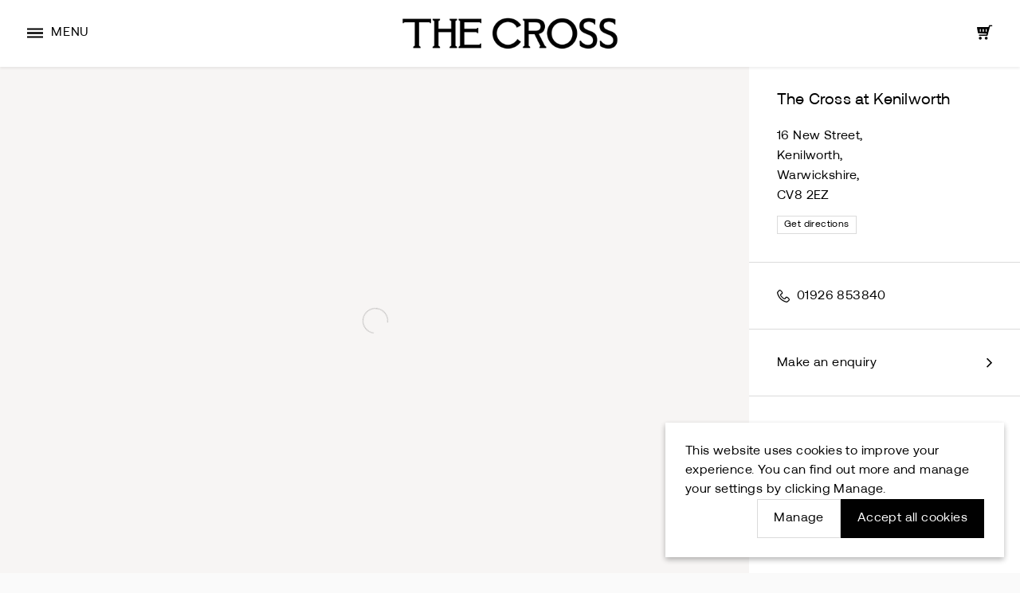

--- FILE ---
content_type: text/html; charset=utf-8
request_url: https://thecrosskenilworth.giftvouchersolutions.com/contact/
body_size: 5816
content:
<!DOCTYPE html>
<html lang="en-gb" class="no-js">
<head>

	
		<link rel="stylesheet" href="/view/default/css/gvs_style.css?v=1769068283" type="text/css" media="all" />

	
	
	

<style type="text/css">
body{background-color:#fafafa}.adyen-checkout__payment-method--selected{background-color:#fafafa!important}:root{--store-primary-color:#000}.basket-personalise_edit::before,.js-date_selected .basket-change_specified::before,.js-form_success button[type=submit] .button-label::before,.js-form_success button[name=proceed] .button-label::before,.product_view-redeemable_properties a,.off_canvas_basket_count,.promo_code_card-code,.promo_code_card-matching_items li::before,.basket-applied_voucher,.basket-price--discounted .discounted_price_value,.checkout_secure_message .line-1,.remaining_balance_page .remaining_balance,.product_view-occurrences_list_label input:checked~p,.event_add_multiple_change_button:hover .event_add_multiple_change_label{color:#000}.button.button--primary{background-color:#000;border-color:transparent}.system_banner_container--message .system_banner_container-wrapper,.system_banner_container--success .system_banner_container-wrapper,.show_redeemable_properties .product_view-validity::before,.show_redeemable_properties .product_view-redeemable_properties::before,.order_complete-title::before{background-color:#000}.notification_popup.notification_popup,.promo_code_card{border-color:#000}body:not(.giftpro-basket) .site_header_basket.js-highlight_cart{background-color:#000}.vpm_upload-processing_icon::after{border-color:#000;border-bottom-color:transparent}.added_to_cart_icon.glow path{stroke:#000}@keyframes highlight_glow_success{0%{box-shadow:0 0 -6px rgba(0,0,0,0)}60%{box-shadow:0 0 14px rgba(0,0,0,.25)}100%{box-shadow:0 0 -6px rgba(0,0,0,0)}}.product_view-occurrences_list_label:hover{background-color:rgba(0,0,0,.02)}.daterangepicker .calendar-table td.available:not(.disabled):hover,.daterangepicker .calendar-table tr td.active:not(.disabled),.daterangepicker .calendar-table tr td.active:not(.disabled):hover,.daterangepicker .calendar-table td.active:not(.off):hover{background-color:#000;border-color:#000;color:#fff}.vpm_upload-processing_icon{background-color:rgba(0,0,0,.35)}.button.button--primary:hover{background-color:#1a1a1a;border-color:#1a1a1a}body:not(.giftpro-basket) .site_header_basket.js-highlight_cart:hover{background-color:#1a1a1a}.product_view-redeemable_properties a:hover{color:#1a1a1a}.button.button--primary:active,.js-form_loading button[type=submit],.js-form_loading button[name=proceed]{background-color:#000;border-color:#000}body:not(.giftpro-basket) .site_header_basket.js-highlight_cart:active{background-color:#000}.product_view-redeemable_properties a:active{color:#000}.js-form_success button[type=submit],.js-form_success button[name=proceed]{background-color:rgba(0,0,0,.1);border-color:rgba(0,0,0,.1)}.button:hover{border-color:#000}.site_footer,.category_top_nav_container{background-color:#dad4c4}.site_footer-button,.site_footer-content,.site_footer-content a,.site_footer-powered_by_text:before,.site_footer-button:hover,.site_footer-content a:hover{color:#000}.site_footer-powered_by_container path,.site_footer-powered_by_container a:hover path{fill:#000}.site_header,.site_nav_container{background-color:#fff}.site_header_menu-label,.site_header_basket,.site_nav_container a,.site_nav-browse,.site_menu-tel,.js-stick_add_container .product_view-event_add_price_col,.js-stick_add_container .product_view-event_add_fixed_title_col{color:#000}.site_header_menu-line::before,.site_header_menu-line::after{background-color:#000}.no-touchevents .site_header_menu:hover .site_header_menu-label,.site_header_basket:hover,.site_nav_container a:hover{color:#1a1a1a}.no-touchevents .site_header_menu:hover .site_header_menu-line::before,.no-touchevents .site_header_menu:hover .site_header_menu-line::after{background-color:#1a1a1a}.site_header_basket,.site_nav-browse.has_arrow::after,.site_menu-tel::before{color:#000}.site_header_menu-line::before,.site_header_menu-line::after{background-color:#000}.site_header_basket:hover,.site_nav-browse.has_arrow:hover::after{color:#1a1a1a}.no-touchevents .site_header_menu:hover .site_header_menu-line::before,.no-touchevents .site_header_menu:hover .site_header_menu-line::after{background-color:#1a1a1a}.cookie_banner{background-color:#fff}.cookie_banner,.cookie_banner a,.cookie_banner .button:not(.button--primary),.cookie_banner .custom_input_wrap,.cookie_banner input[type=checkbox]~.custom_input_indicator::before{color:#000}.site_header_logo-link{max-height:49.2%}.basket_progress--active_step_1 .basket_progress-step--1 .basket_progress-link,.basket_progress--active_step_2 .basket_progress-step--2 .basket_progress-link,.basket_progress--active_step_3 .basket_progress-step--3 .basket_progress-link{background-color:#000;border-color:#000}.contact_map_marker::after{color:#000}.contact_map_marker:hover::after{color:#000}.contact_map_marker.inactive::after{color:#1a1a1a}.contact_map_marker.inactive:hover::after{color:#000}.ox_voucher-ribbon{background-color:#fff}.ox_voucher-confetti_piece{background-color:#000}.snowfetti .ox_voucher-confetti_piece path{stroke:#000}.ox_voucher-confetti_piece:nth-child(even){background-color:#000}.snowfetti .ox_voucher-confetti_piece:nth-child(even) path{stroke:#000}.button:not(.button--sm){padding-bottom:1px}.site_header_menu{padding-bottom:2px}
</style>

	
<link rel="apple-touch-icon" sizes="180x180" href="https://media.giftpro.co.uk/fav/gvs/apple-touch-icon.png">
<link rel="icon" type="image/png" sizes="32x32" href="https://media.giftpro.co.uk/fav/gvs/favicon-32x32.png">
<link rel="icon" type="image/png" sizes="16x16" href="https://media.giftpro.co.uk/fav/gvs/favicon-16x16.png">
<link rel="manifest" href="https://media.giftpro.co.uk/fav/gvs/site.webmanifest">
<link rel="mask-icon" href="/https://media.giftpro.co.uk/fav/gvs/safari-pinned-tab.svg" color="#000000">
<link rel="shortcut icon" href="https://media.giftpro.co.uk/fav/gvs/favicon.ico">
<meta name="msapplication-TileColor" content="#000000">
<meta name="msapplication-config" content="https://media.giftpro.co.uk/fav/gvs/browserconfig.xml">
<meta name="theme-color" content="#000000">



	<meta name="environment" content="development" />
	<meta name="Content-Type" content="text/html; charset=utf-8" />
	<meta name="viewport" content="width=device-width, minimum-scale=1.0, maximum-scale=1.0, user-scalable=no">
	<meta http-equiv="X-UA-Compatible" content="IE=8,9">

    <meta name="referrer" content="origin-when-cross-origin">

	
			<link rel="canonical" href="https://thecrosskenilworth.giftvouchersolutions.com" />
	
				<meta property="og:title" content="Contact - The Cross at Kenilworth" />
							<meta property="og:type" content="website" />
							<meta property="og:image" content="https://images.giftpro.co.uk/packaging-image/900/bb7b8771-13d2-473c-85a6-ed3300ef6557.jpg"/>
							<meta property="og:image:width" content="900" />
							<meta property="og:image:height" content="562" />
							<meta property="og:url" content="https://thecrosskenilworth.giftvouchersolutions.com" />
				
	
	
	<script>
	document.documentElement.className = document.documentElement.className.replace(/\bno-js\b/g, '') + ' js ';
	</script>

				<title>Contact - The Cross at Kenilworth</title>
				
	<script type="text/javascript" src="/view/default/js/head.min.js?v=1769068284"></script>

		
	
		
	
    
        <script type="text/javascript" src="https://js.stripe.com/v3/"></script>

			
		<script>
		var giftpro = {
				checkout: {},
				currency: 'GBP',
				currencySymbol: '&#163;',
				timezone: 'Europe/London',
				locale: 'en_GB',
				country: 'GB',
				storeName: 'The Cross at Kenilworth',
				hasGoogleAnalytics: true,
				googleTagID: 'G-5NG2218RW5',
								storeDesign: {"bodyBg":"#fafafa","isTextColorLight":false,"primaryColor":"#000000","primaryColorHover":"#1a1a1a","primaryColorActive":"#000000","oxConfetti1":"#000000","oxConfetti2":"#000000","secondaryGhostColorHover":"#000000","button_style":"solid","applePayButton":"white-outline","footerBg":"#dad4c4","footerTextColor":"#000000","headerBg":"#ffffff","isHeaderBgDark":false,"oxPackagingRibbon":"#ffffff","headerTextColor":"#000000","headerTextColorHover":"#1a1a1a","headerIconColor":"#000000","headerIconColorHover":"#1a1a1a","cookieBannerBg":"#ffffff","cookieBannerText":"#000000","basketActiveStep":"#000000","newLogoHeight":49.2,"contactMarker":"#000000","contactMarkerHover":"#000000","contactMarkerInactive":"#1a1a1a","forceDarkMode":false},
				translation: {
					"apply": 'Apply',
					"clear": 'Clear',
					"mon": 'Mon',
					"tue": 'Tue',
					"wed": 'Wed',
					"thu": 'Thu',
					"fri": 'Fri',
					"sat": 'Sat',
					"sun": 'Sun',
					"january": 'January',
					"february": 'February',
					"march": 'March',
					"april": 'April',
					"may": 'May',
					"june": 'June',
					"july": 'July',
					"august": 'August',
					"september": 'September',
					"october": 'October',
					"november": 'November',
					"december": 'December',
					"cardNumber": 'Card number',
					"mmYY": 'MM / YY',
					"cvv": 'CVV',
					"Add a new address": "Add a new address",
					"Edit address": "Edit address"
				}
			};

		if (sessionStorage.getItem("impressionsData")) {
			giftpro.productList = JSON.parse(sessionStorage.getItem("impressionsData"));
		}

				giftpro.stripeFonts = [
            {
                'family': 'Custom Font Input',
                'src': 'url("https://media.giftpro.co.uk/fonts/Brown/lineto-brown-pro-regular.woff") format("woff")'
            }
        ]
		</script>

	<script>
hasCookieBannerExpired(localStorage.getItem('userConsent-hideBanner'));

  window.dataLayer = window.dataLayer || [];
  function gtag(){dataLayer.push(arguments);}

  
  checkGoogleConsent();
</script>


    <!-- Global site tag (gtag.js) - Google Analytics -->
    <script async src="https://www.googletagmanager.com/gtag/js?id=G-5NG2218RW5"></script>
        <script>
        gtag('js', new Date());

        gtag('set', {
          'currency': 'GBP',
          'country': 'GB'
        });

        gtag('config', 'G-5NG2218RW5'); //Giftpro         
        
        
    
    </script>



    
    
    
    
    
    
            
    
    
	<script> window['_fs_host'] = 'eu1.fullstory.com'; window['_fs_script'] = 'edge.eu1.fullstory.com/s/fs.js'; window['_fs_org'] = 'o-A0PG-eu1'; window['_fs_namespace'] = 'FS'; !function(m,n,e,t,l,o,g,y){var s,f,a=function(h){ return!(h in m)||(m.console&&m.console.log&&m.console.log('FullStory namespace conflict. Please set window["_fs_namespace"].'),!1)}(e) ;function p(b){var h,d=[];function j(){h&&(d.forEach((function(b){var d;try{d=b[h[0]]&&b[h[0]](h[1])}catch(h){return void(b[3]&&b[3](h))} d&&d.then?d.then(b[2],b[3]):b[2]&&b[2](d)})),d.length=0)}function r(b){return function(d){h||(h=[b,d],j())}}return b(r(0),r(1)),{ then:function(b,h){return p((function(r,i){d.push([b,h,r,i]),j()}))}}}a&&(g=m[e]=function(){var b=function(b,d,j,r){function i(i,c){ h(b,d,j,i,c,r)}r=r||2;var c,u=/Async$/;return u.test(b)?(b=b.replace(u,""),"function"==typeof Promise?new Promise(i):p(i)):h(b,d,j,c,c,r)} ;function h(h,d,j,r,i,c){return b._api?b._api(h,d,j,r,i,c):(b.q&&b.q.push([h,d,j,r,i,c]),null)}return b.q=[],b}(),y=function(b){function h(h){ "function"==typeof h[4]&&h[4](new Error(b))}var d=g.q;if(d){for(var j=0;j<d.length;j++)h(d[j]);d.length=0,d.push=h}},function(){ (o=n.createElement(t)).async=!0,o.crossOrigin="anonymous",o.src="https://"+l,o.onerror=function(){y("Error loading "+l)} ;var b=n.getElementsByTagName(t)[0];b&&b.parentNode?b.parentNode.insertBefore(o,b):n.head.appendChild(o)}(),function(){function b(){} function h(b,h,d){g(b,h,d,1)}function d(b,d,j){h("setProperties",{type:b,properties:d},j)}function j(b,h){d("user",b,h)}function r(b,h,d){j({ uid:b},d),h&&j(h,d)}g.identify=r,g.setUserVars=j,g.identifyAccount=b,g.clearUserCookie=b,g.setVars=d,g.event=function(b,d,j){h("trackEvent",{ name:b,properties:d},j)},g.anonymize=function(){r(!1)},g.shutdown=function(){h("shutdown")},g.restart=function(){h("restart")}, g.log=function(b,d){h("log",{level:b,msg:d})},g.consent=function(b){h("setIdentity",{consent:!arguments.length||b})}}(),s="fetch", f="XMLHttpRequest",g._w={},g._w[f]=m[f],g._w[s]=m[s],m[s]&&(m[s]=function(){return g._w[s].apply(this,arguments)}),g._v="2.0.0") }(window,document,window._fs_namespace,"script",window._fs_script); </script>
<!-- fullstory -->
</head>

<body class="giftpro-contact giftpro-2898 giftpro-account-1414 no_notification_banner-disabled no_store_modal-disabled currency_gbp no_categories lang-en_gb" data-brand="GVS">


<img width="2000" height="1000" class="lcplaceholder" style="pointer-events: none; position: absolute; top: 0; left: 0; width: 98vw; height: 98vh; max-width: 98vw; max-height: 98dvh;"  src="data:image/svg+xml,%3Csvg xmlns='http://www.w3.org/2000/svg' width='99px' height='99px' viewBox='0 0 99 99'%3E%3Crect x='0' y='0' width='99' height='99' fill='none'%3E%3C/rect%3E%3C/svg%3E">


<div class="site_container">


<header class="site_header">

	<div id="site_header_wrapper" class="site_header_wrapper">

		
		
			<button id="js-site_header_menu" type="button" class="site_header_menu">
				<span class="site_header_menu-line site_header_menu-line_outer"></span>
				<span class="site_header_menu-line site_header_menu-line_inner"></span>
				<span class="site_header_menu-label site_header_menu-label_open">Menu</span>
				<span class="site_header_menu-label site_header_menu-label_close">Close</span>
				<span class="site_header_menu-label site_header_menu-label_back">Back</span>
			</button>

		

		<nav class="site_nav_container site_nav_container--menu">
			<div id="site_nav_wrapper--menu" class="site_nav_wrapper" >

									<a href="/" class="site_nav-browse has_arrow ">Browse gift vouchers</a>
				
				
				<ul class="site_menu">

					
					<li>
						<a href="/basket/">Basket<span class='off_canvas_basket_count js-header_basket_count'></span></a>
					</li>

					
					

					
					<li>
						<a href="/page/terms-conditions/">
		                    Terms and conditions						</a>
					</li>

					<li>
						<a href="/page/privacy-notice/">
							Privacy notice						</a>
					</li>

										<li>
						<a href="https://www.thecrosskenilworth.co.uk/">Return to main website</a>
					</li>
					
					
					
					
				</ul>
									<ul class="site_menu site_menu--contact">
						<li>
							<a href="/contact/">
								Contact us							</a>
						</li>
													<li>
								<a class="site_menu-tel js-no_fade" href="tel:0192685 3840">0192685 3840</a>
							</li>
											</ul>
							</div>
		</nav>

		

		<div class="site_header_logo">

			
			<a class="site_header_logo-link" href="/" >

				
						<img alt="Return to The Cross at Kenilworth home page" src="https://images.giftpro.co.uk/original/750x200/2842d3f4-4079-4657-9a93-00edec1b2511.png" class="site_header_logo-img" />

				
			</a>

		</div>

	    <a class="site_header_basket js-empty_cart_on_load" href="/basket/">

            <span class="site_header_basket-price">
				<span class="site_header_basket-symbol price_symbol">&#163;</span><span class="site_header_basket-value price_value js-header_basket_total"></span>
			</span>
			<span class="site_header_basket-count js-header_basket_count"></span>

	    </a>

	</div>

</header>


<main class="site_main">

<script>var messagesServerSide = [];</script>


	<section id="js-contact_map_container" class="contact_map_container js-contact-show_details" data-active-location="4464" data-initial-location="4464">

        <div class="contact_map_wrapper contact_map-markers_1" id="js-contact_map_wrapper">

    		<div class="contact_map" id="js-contact_map"></div>

            
        </div>

		<aside class="contact_details">

			<div class="contact_details-address_wrapper contact_details-please_select">
				<h1 class="title--sm contact_details-address_title contact_details-please_select_title">Please select a location from the map to view contact details</h1>
			</div>

			<div class="contact_details-address_wrapper contact_details-location">
				<h2 class="title--sm contact_details-address_title " id="js-contact-name">The Cross at Kenilworth</h2>
				<div class="contact_details-address " id="js-contact-address">
					<p>16 New Street,</p><p>Kenilworth,</p><p>Warwickshire,</p><p>CV8 2EZ</p>				</div>
                <div class="contact_details-directions">
                    <a href="https://www.google.com/maps/dir/?api=1&destination=16 New Street, Kenilworth, Warwickshire, CV8 2EZ, United Kingdom&destination_place_id=ChIJEfI24KnKcEgRux16UWonpic" class="button button--sm" target="_blank" id="js-contact-directions">Get directions</a>
                </div>
			</div>


			<div class="contact_details-cta_wrapper contact_details-tel">
				<a href="tel:01926 853840" class="contact_details-cta_button cta_arrow_button contact_details-cta_tel " id="js-contact-tel">01926 853840</a>
			</div>


			<div class="contact_details-cta_wrapper contact_details-message">
				<a href="#contact_popup" rel="modal:open" class="contact_details-cta_button cta_arrow_button contact_details-cta_message">Make an enquiry</a>
			</div>

		</aside>

        <script>
    		var locationsData = [{"locationID":"4464","domainID":"2898","name":"The Cross at Kenilworth","permalink":"the-cross-at-kenilworth","addressLine1":"16 New Street","addressLine2":"","locality":"Kenilworth","county":"Warwickshire","postcode":"CV8 2EZ","country":"United Kingdom","latitude":"52.3506646","longitude":"-1.579172","gmapsPlaceID":"ChIJEfI24KnKcEgRux16UWonpic","website":"https:\/\/www.thecrosskenilworth.co.uk\/","phone":"01926 853840","contactableLocation":"1","redeemableLocation":"1","redeemName":"The Cross at Kenilworth","dateCreated":"2024-02-16 16:09:09","dateUpdated":"2024-02-16 16:09:09","userID":"459","guestlistRecipients":null,"virtualLocation":"0","externalID":"","currencyCode":"GBP","integrationMewsEnabled":"0","integrationMewsAccessToken":"","oracleOperaHotelID":"","address":"16 New Street, Kenilworth, Warwickshire, CV8 2EZ, United Kingdom"}];

            var geojson = {
                type: 'FeatureCollection',
                features: [
                                {
                    type: 'Feature',
                    geometry: {
                        type: 'Point',
                        coordinates: [-1.579172, 52.3506646]
                    },
                    properties: {
                        locationID: 4464                    }
                },
                                ]
            };
    	</script>

	</section>

<section class="contact_page_form">

    <div class="content_wrapper content_wrapper--top_pad content_wrapper--bottom_pad">

    	<div class="content_card static_page_container">

            <form action="/contact/enquiry/" method="post" class="contact_form form js-validate js-ajax_form form_spinner">

	
			<div class="contact_form-intro">
			Please use the form below to send us a message.		</div>
	
	<div class="flex_row flex_row--cols_2">

		<div class="col">

			<div class="input_row">
		    	<label class="input_label">Name <span class="req">*</span></label>
		    	<input required data-msg-required="Please enter your name" type="text" name="name">
		    </div>

		    <div class="input_row">
		    	<label class="input_label">Email address <span class="req">*</span></label>
		    	<input required data-msg-required="Please enter your email address" data-msg-email="Please enter a valid email address" type="email" name="email">
		    </div>

		    <div class="input_row">
		    	<label class="input_label">Telephone number</label>
		    	<input type="tel" name="tel">
		    </div>

		</div>

		<div class="col">

			<div class="input_row input_row--textarea">

				<label class="input_label">
                    Message <span class="req">*</span>
                </label>

				<textarea data-msg-required="Please enter your message" required name="msg"></textarea>

			</div>
                            <div class="input_row captcha-container">
                        <div class="g-recaptcha" data-sitekey="6Ldi4AkUAAAAACXZH9gjXuPYfqXVoFWPAif3qwCp"></div>
                </div>
            
			<div class="input_row input_row--label_spacer">
                <input type="hidden" name="productID" value="" />
                <input type="text" name="spemail" value="" aria-label="Alternative email" />
				<input type="hidden" name="event_action" value="Contact form submit">
            </div>

		</div>
        <button class="button button--primary button--block" data-label-default="Send message" data-label-loading="Please wait..." data-label-success="Sent" type="submit">
            <span class="button-label">
                Send message            </span>
        </button>
	</div>

</form>

    <script src="https://www.google.com/recaptcha/api.js" async defer></script>

        </div>

    </div>

</section>
</main>


<footer class="site_footer">

    <div class="content_wrapper">

        <ul class="site_footer-links">
                            <li>
                    <a href="/contact/" class="site_footer-button">
                        Contact us                    </a>
                </li>
            
            
            <li>
                <a href="/page/privacy-notice/" class="site_footer-button">
                    Privacy notice                </a>
            </li>

                        <li>
                <a href="/page/terms-conditions/" class="site_footer-button">
                    Terms and conditions                </a>
            </li>


            
                            <li>
                    <a href="/refunds/" class="site_footer-button">
                        Refunds                    </a>
                </li>
            
                    </ul>

        <div class="site_footer-cards">
            <img data-src="/view/default/svg/payment-options/2021/visa.svg" alt="Pay with Visa" class="lazyload" />

            <img data-src="/view/default/svg/payment-options/2021/mastercard.svg" alt="Pay with Mastercard" class="lazyload" />

                            <img data-src="/view/default/svg/payment-options/2021/american_express.svg" alt="Pay with American Express" class="lazyload" />
            
                            <img data-src="/view/default/svg/payment-options/2021/discover.svg" alt="Pay with Discover" class="lazyload" />
                                    <img data-src="/view/default/svg/payment-options/2021/apple_pay.svg" alt="Pay with Apple Pay" class="lazyload" />
                    
            
                    </div>

        
    </div>

</footer>


</div>


<aside id="contact_popup" class="contact_popup">
<form action="/contact/enquiry/" method="post" class="contact_form form js-validate js-ajax_form form_spinner">

	
			<div class="contact_form-intro">
			Please use the form below to send us a message.		</div>
	
	<div class="flex_row flex_row--cols_2">

		<div class="col">

			<div class="input_row">
		    	<label class="input_label">Name <span class="req">*</span></label>
		    	<input required data-msg-required="Please enter your name" type="text" name="name">
		    </div>

		    <div class="input_row">
		    	<label class="input_label">Email address <span class="req">*</span></label>
		    	<input required data-msg-required="Please enter your email address" data-msg-email="Please enter a valid email address" type="email" name="email">
		    </div>

		    <div class="input_row">
		    	<label class="input_label">Telephone number</label>
		    	<input type="tel" name="tel">
		    </div>

		</div>

		<div class="col">

			<div class="input_row input_row--textarea">

				<label class="input_label">
                    Message <span class="req">*</span>
                </label>

				<textarea data-msg-required="Please enter your message" required name="msg"></textarea>

			</div>
                            <div class="input_row captcha-container">
                        <div class="g-recaptcha" data-sitekey="6Ldi4AkUAAAAACXZH9gjXuPYfqXVoFWPAif3qwCp"></div>
                </div>
            
			<div class="input_row input_row--label_spacer">
                <input type="hidden" name="productID" value="" />
                <input type="text" name="spemail" value="" aria-label="Alternative email" />
				<input type="hidden" name="event_action" value="Contact form submit">
            </div>

		</div>
        <button class="button button--primary button--block" data-label-default="Send message" data-label-loading="Please wait..." data-label-success="Sent" type="submit">
            <span class="button-label">
                Send message            </span>
        </button>
	</div>

</form>

    <script src="https://www.google.com/recaptcha/api.js" async defer></script>
</aside>



<aside id="js-cookie_banner" class="cookie_banner_container " data-manage="hide">

    <div class="cookie_banner">
        
        <div class="cookie_banner_initial">

            <div class="cookie_banner-title">    
            This website uses cookies to improve your experience. You can find out more and manage your settings by clicking Manage.            </div>

            <div class="cookie_banner-buttons">

                <button class="button cookie_banner-button" id="js-cookie_banner_manage" type="button">
                    <span class="button-label">Manage</span>
                </button>

                
                <button class="button button--primary cookie_banner-button" id="js-cookie_banner_accept_all" type="button">
                    <span class="button-label">Accept all cookies</span>
                </button>

            </div>

        </div>

        <div class="cookie_banner_manage">

            <div class="cookie_banner_manage-inner_wrapper">

                <div class="cookie_banner_manage-content">

                    <div class="cookie_banner-title">
                    Manage cookie settings for this store                    </div>
                   

                    <div class="cookie_banner-manage_controls">
                        <dl>
                            <dt>
                                <label class="custom_input_wrap">
                                    Analytics                                    <input type="checkbox" name="cookieConsent[]" class="js-cookie_tracking_type" value="analytics" checked>
                                    <div class="custom_input_indicator"></div>
                                </label>
                            </dt>
                        </dl>

                        <dl>
                            <dt>
                                <label class="custom_input_wrap">
                                    Advertising                                    <input type="checkbox" name="cookieConsent[]" class="js-cookie_tracking_type" value="advertising" checked>
                                    <div class="custom_input_indicator"></div>
                                </label>
                            </dt>
                        </dl>
                        
                    </div>

                    <a href="/page/privacy-notice/" class="cookie_banner-privacy_link">Click here to view our privacy policy</a>

                    <div class="cookie_banner-buttons">

                        <button class="button cookie_banner-button" id="js-cookie_banner_save" type="button">
                            <span class="button-label">Save preferences</span>
                        </button>

                    </div>

                </div>

            </div>

        </div>

    </div>
    
</aside>



    <script type="text/javascript" src="/view/default/js/bugsnag.min.js?v=1769068284"></script>
    <script>
        Bugsnag.start({
            apiKey: '72e538a43fd9c2297e8582bd550c8215',
            appVersion: '1769068284',
            releaseStage: 'production',
            onError: function (event) {
                if (event.errors[0].errorMessage === 'Illegal invocation') {
                    event.groupingHash = 'TypeErrorIllegal invocation';
                }
            }
        });
    </script>




<script type="text/javascript" src="/view/default/js/plugins.min.js?v=1769068284" defer></script>



<script>
    giftpro.jsIncludes = {
        "mapbox" : "1769068284"
    }
</script>

<script type="text/javascript" src="/view/default/js/scripts.min.js?v=1769068284" defer></script>




    


        
    

    


<script defer src="https://static.cloudflareinsights.com/beacon.min.js/vcd15cbe7772f49c399c6a5babf22c1241717689176015" integrity="sha512-ZpsOmlRQV6y907TI0dKBHq9Md29nnaEIPlkf84rnaERnq6zvWvPUqr2ft8M1aS28oN72PdrCzSjY4U6VaAw1EQ==" data-cf-beacon='{"version":"2024.11.0","token":"e3d996757d7b49159e349562da5762a8","r":1,"server_timing":{"name":{"cfCacheStatus":true,"cfEdge":true,"cfExtPri":true,"cfL4":true,"cfOrigin":true,"cfSpeedBrain":true},"location_startswith":null}}' crossorigin="anonymous"></script>
</body>
</html>


--- FILE ---
content_type: text/html; charset=utf-8
request_url: https://www.google.com/recaptcha/api2/anchor?ar=1&k=6Ldi4AkUAAAAACXZH9gjXuPYfqXVoFWPAif3qwCp&co=aHR0cHM6Ly90aGVjcm9zc2tlbmlsd29ydGguZ2lmdHZvdWNoZXJzb2x1dGlvbnMuY29tOjQ0Mw..&hl=en&v=PoyoqOPhxBO7pBk68S4YbpHZ&size=normal&anchor-ms=20000&execute-ms=30000&cb=7glh2tbtftb
body_size: 49325
content:
<!DOCTYPE HTML><html dir="ltr" lang="en"><head><meta http-equiv="Content-Type" content="text/html; charset=UTF-8">
<meta http-equiv="X-UA-Compatible" content="IE=edge">
<title>reCAPTCHA</title>
<style type="text/css">
/* cyrillic-ext */
@font-face {
  font-family: 'Roboto';
  font-style: normal;
  font-weight: 400;
  font-stretch: 100%;
  src: url(//fonts.gstatic.com/s/roboto/v48/KFO7CnqEu92Fr1ME7kSn66aGLdTylUAMa3GUBHMdazTgWw.woff2) format('woff2');
  unicode-range: U+0460-052F, U+1C80-1C8A, U+20B4, U+2DE0-2DFF, U+A640-A69F, U+FE2E-FE2F;
}
/* cyrillic */
@font-face {
  font-family: 'Roboto';
  font-style: normal;
  font-weight: 400;
  font-stretch: 100%;
  src: url(//fonts.gstatic.com/s/roboto/v48/KFO7CnqEu92Fr1ME7kSn66aGLdTylUAMa3iUBHMdazTgWw.woff2) format('woff2');
  unicode-range: U+0301, U+0400-045F, U+0490-0491, U+04B0-04B1, U+2116;
}
/* greek-ext */
@font-face {
  font-family: 'Roboto';
  font-style: normal;
  font-weight: 400;
  font-stretch: 100%;
  src: url(//fonts.gstatic.com/s/roboto/v48/KFO7CnqEu92Fr1ME7kSn66aGLdTylUAMa3CUBHMdazTgWw.woff2) format('woff2');
  unicode-range: U+1F00-1FFF;
}
/* greek */
@font-face {
  font-family: 'Roboto';
  font-style: normal;
  font-weight: 400;
  font-stretch: 100%;
  src: url(//fonts.gstatic.com/s/roboto/v48/KFO7CnqEu92Fr1ME7kSn66aGLdTylUAMa3-UBHMdazTgWw.woff2) format('woff2');
  unicode-range: U+0370-0377, U+037A-037F, U+0384-038A, U+038C, U+038E-03A1, U+03A3-03FF;
}
/* math */
@font-face {
  font-family: 'Roboto';
  font-style: normal;
  font-weight: 400;
  font-stretch: 100%;
  src: url(//fonts.gstatic.com/s/roboto/v48/KFO7CnqEu92Fr1ME7kSn66aGLdTylUAMawCUBHMdazTgWw.woff2) format('woff2');
  unicode-range: U+0302-0303, U+0305, U+0307-0308, U+0310, U+0312, U+0315, U+031A, U+0326-0327, U+032C, U+032F-0330, U+0332-0333, U+0338, U+033A, U+0346, U+034D, U+0391-03A1, U+03A3-03A9, U+03B1-03C9, U+03D1, U+03D5-03D6, U+03F0-03F1, U+03F4-03F5, U+2016-2017, U+2034-2038, U+203C, U+2040, U+2043, U+2047, U+2050, U+2057, U+205F, U+2070-2071, U+2074-208E, U+2090-209C, U+20D0-20DC, U+20E1, U+20E5-20EF, U+2100-2112, U+2114-2115, U+2117-2121, U+2123-214F, U+2190, U+2192, U+2194-21AE, U+21B0-21E5, U+21F1-21F2, U+21F4-2211, U+2213-2214, U+2216-22FF, U+2308-230B, U+2310, U+2319, U+231C-2321, U+2336-237A, U+237C, U+2395, U+239B-23B7, U+23D0, U+23DC-23E1, U+2474-2475, U+25AF, U+25B3, U+25B7, U+25BD, U+25C1, U+25CA, U+25CC, U+25FB, U+266D-266F, U+27C0-27FF, U+2900-2AFF, U+2B0E-2B11, U+2B30-2B4C, U+2BFE, U+3030, U+FF5B, U+FF5D, U+1D400-1D7FF, U+1EE00-1EEFF;
}
/* symbols */
@font-face {
  font-family: 'Roboto';
  font-style: normal;
  font-weight: 400;
  font-stretch: 100%;
  src: url(//fonts.gstatic.com/s/roboto/v48/KFO7CnqEu92Fr1ME7kSn66aGLdTylUAMaxKUBHMdazTgWw.woff2) format('woff2');
  unicode-range: U+0001-000C, U+000E-001F, U+007F-009F, U+20DD-20E0, U+20E2-20E4, U+2150-218F, U+2190, U+2192, U+2194-2199, U+21AF, U+21E6-21F0, U+21F3, U+2218-2219, U+2299, U+22C4-22C6, U+2300-243F, U+2440-244A, U+2460-24FF, U+25A0-27BF, U+2800-28FF, U+2921-2922, U+2981, U+29BF, U+29EB, U+2B00-2BFF, U+4DC0-4DFF, U+FFF9-FFFB, U+10140-1018E, U+10190-1019C, U+101A0, U+101D0-101FD, U+102E0-102FB, U+10E60-10E7E, U+1D2C0-1D2D3, U+1D2E0-1D37F, U+1F000-1F0FF, U+1F100-1F1AD, U+1F1E6-1F1FF, U+1F30D-1F30F, U+1F315, U+1F31C, U+1F31E, U+1F320-1F32C, U+1F336, U+1F378, U+1F37D, U+1F382, U+1F393-1F39F, U+1F3A7-1F3A8, U+1F3AC-1F3AF, U+1F3C2, U+1F3C4-1F3C6, U+1F3CA-1F3CE, U+1F3D4-1F3E0, U+1F3ED, U+1F3F1-1F3F3, U+1F3F5-1F3F7, U+1F408, U+1F415, U+1F41F, U+1F426, U+1F43F, U+1F441-1F442, U+1F444, U+1F446-1F449, U+1F44C-1F44E, U+1F453, U+1F46A, U+1F47D, U+1F4A3, U+1F4B0, U+1F4B3, U+1F4B9, U+1F4BB, U+1F4BF, U+1F4C8-1F4CB, U+1F4D6, U+1F4DA, U+1F4DF, U+1F4E3-1F4E6, U+1F4EA-1F4ED, U+1F4F7, U+1F4F9-1F4FB, U+1F4FD-1F4FE, U+1F503, U+1F507-1F50B, U+1F50D, U+1F512-1F513, U+1F53E-1F54A, U+1F54F-1F5FA, U+1F610, U+1F650-1F67F, U+1F687, U+1F68D, U+1F691, U+1F694, U+1F698, U+1F6AD, U+1F6B2, U+1F6B9-1F6BA, U+1F6BC, U+1F6C6-1F6CF, U+1F6D3-1F6D7, U+1F6E0-1F6EA, U+1F6F0-1F6F3, U+1F6F7-1F6FC, U+1F700-1F7FF, U+1F800-1F80B, U+1F810-1F847, U+1F850-1F859, U+1F860-1F887, U+1F890-1F8AD, U+1F8B0-1F8BB, U+1F8C0-1F8C1, U+1F900-1F90B, U+1F93B, U+1F946, U+1F984, U+1F996, U+1F9E9, U+1FA00-1FA6F, U+1FA70-1FA7C, U+1FA80-1FA89, U+1FA8F-1FAC6, U+1FACE-1FADC, U+1FADF-1FAE9, U+1FAF0-1FAF8, U+1FB00-1FBFF;
}
/* vietnamese */
@font-face {
  font-family: 'Roboto';
  font-style: normal;
  font-weight: 400;
  font-stretch: 100%;
  src: url(//fonts.gstatic.com/s/roboto/v48/KFO7CnqEu92Fr1ME7kSn66aGLdTylUAMa3OUBHMdazTgWw.woff2) format('woff2');
  unicode-range: U+0102-0103, U+0110-0111, U+0128-0129, U+0168-0169, U+01A0-01A1, U+01AF-01B0, U+0300-0301, U+0303-0304, U+0308-0309, U+0323, U+0329, U+1EA0-1EF9, U+20AB;
}
/* latin-ext */
@font-face {
  font-family: 'Roboto';
  font-style: normal;
  font-weight: 400;
  font-stretch: 100%;
  src: url(//fonts.gstatic.com/s/roboto/v48/KFO7CnqEu92Fr1ME7kSn66aGLdTylUAMa3KUBHMdazTgWw.woff2) format('woff2');
  unicode-range: U+0100-02BA, U+02BD-02C5, U+02C7-02CC, U+02CE-02D7, U+02DD-02FF, U+0304, U+0308, U+0329, U+1D00-1DBF, U+1E00-1E9F, U+1EF2-1EFF, U+2020, U+20A0-20AB, U+20AD-20C0, U+2113, U+2C60-2C7F, U+A720-A7FF;
}
/* latin */
@font-face {
  font-family: 'Roboto';
  font-style: normal;
  font-weight: 400;
  font-stretch: 100%;
  src: url(//fonts.gstatic.com/s/roboto/v48/KFO7CnqEu92Fr1ME7kSn66aGLdTylUAMa3yUBHMdazQ.woff2) format('woff2');
  unicode-range: U+0000-00FF, U+0131, U+0152-0153, U+02BB-02BC, U+02C6, U+02DA, U+02DC, U+0304, U+0308, U+0329, U+2000-206F, U+20AC, U+2122, U+2191, U+2193, U+2212, U+2215, U+FEFF, U+FFFD;
}
/* cyrillic-ext */
@font-face {
  font-family: 'Roboto';
  font-style: normal;
  font-weight: 500;
  font-stretch: 100%;
  src: url(//fonts.gstatic.com/s/roboto/v48/KFO7CnqEu92Fr1ME7kSn66aGLdTylUAMa3GUBHMdazTgWw.woff2) format('woff2');
  unicode-range: U+0460-052F, U+1C80-1C8A, U+20B4, U+2DE0-2DFF, U+A640-A69F, U+FE2E-FE2F;
}
/* cyrillic */
@font-face {
  font-family: 'Roboto';
  font-style: normal;
  font-weight: 500;
  font-stretch: 100%;
  src: url(//fonts.gstatic.com/s/roboto/v48/KFO7CnqEu92Fr1ME7kSn66aGLdTylUAMa3iUBHMdazTgWw.woff2) format('woff2');
  unicode-range: U+0301, U+0400-045F, U+0490-0491, U+04B0-04B1, U+2116;
}
/* greek-ext */
@font-face {
  font-family: 'Roboto';
  font-style: normal;
  font-weight: 500;
  font-stretch: 100%;
  src: url(//fonts.gstatic.com/s/roboto/v48/KFO7CnqEu92Fr1ME7kSn66aGLdTylUAMa3CUBHMdazTgWw.woff2) format('woff2');
  unicode-range: U+1F00-1FFF;
}
/* greek */
@font-face {
  font-family: 'Roboto';
  font-style: normal;
  font-weight: 500;
  font-stretch: 100%;
  src: url(//fonts.gstatic.com/s/roboto/v48/KFO7CnqEu92Fr1ME7kSn66aGLdTylUAMa3-UBHMdazTgWw.woff2) format('woff2');
  unicode-range: U+0370-0377, U+037A-037F, U+0384-038A, U+038C, U+038E-03A1, U+03A3-03FF;
}
/* math */
@font-face {
  font-family: 'Roboto';
  font-style: normal;
  font-weight: 500;
  font-stretch: 100%;
  src: url(//fonts.gstatic.com/s/roboto/v48/KFO7CnqEu92Fr1ME7kSn66aGLdTylUAMawCUBHMdazTgWw.woff2) format('woff2');
  unicode-range: U+0302-0303, U+0305, U+0307-0308, U+0310, U+0312, U+0315, U+031A, U+0326-0327, U+032C, U+032F-0330, U+0332-0333, U+0338, U+033A, U+0346, U+034D, U+0391-03A1, U+03A3-03A9, U+03B1-03C9, U+03D1, U+03D5-03D6, U+03F0-03F1, U+03F4-03F5, U+2016-2017, U+2034-2038, U+203C, U+2040, U+2043, U+2047, U+2050, U+2057, U+205F, U+2070-2071, U+2074-208E, U+2090-209C, U+20D0-20DC, U+20E1, U+20E5-20EF, U+2100-2112, U+2114-2115, U+2117-2121, U+2123-214F, U+2190, U+2192, U+2194-21AE, U+21B0-21E5, U+21F1-21F2, U+21F4-2211, U+2213-2214, U+2216-22FF, U+2308-230B, U+2310, U+2319, U+231C-2321, U+2336-237A, U+237C, U+2395, U+239B-23B7, U+23D0, U+23DC-23E1, U+2474-2475, U+25AF, U+25B3, U+25B7, U+25BD, U+25C1, U+25CA, U+25CC, U+25FB, U+266D-266F, U+27C0-27FF, U+2900-2AFF, U+2B0E-2B11, U+2B30-2B4C, U+2BFE, U+3030, U+FF5B, U+FF5D, U+1D400-1D7FF, U+1EE00-1EEFF;
}
/* symbols */
@font-face {
  font-family: 'Roboto';
  font-style: normal;
  font-weight: 500;
  font-stretch: 100%;
  src: url(//fonts.gstatic.com/s/roboto/v48/KFO7CnqEu92Fr1ME7kSn66aGLdTylUAMaxKUBHMdazTgWw.woff2) format('woff2');
  unicode-range: U+0001-000C, U+000E-001F, U+007F-009F, U+20DD-20E0, U+20E2-20E4, U+2150-218F, U+2190, U+2192, U+2194-2199, U+21AF, U+21E6-21F0, U+21F3, U+2218-2219, U+2299, U+22C4-22C6, U+2300-243F, U+2440-244A, U+2460-24FF, U+25A0-27BF, U+2800-28FF, U+2921-2922, U+2981, U+29BF, U+29EB, U+2B00-2BFF, U+4DC0-4DFF, U+FFF9-FFFB, U+10140-1018E, U+10190-1019C, U+101A0, U+101D0-101FD, U+102E0-102FB, U+10E60-10E7E, U+1D2C0-1D2D3, U+1D2E0-1D37F, U+1F000-1F0FF, U+1F100-1F1AD, U+1F1E6-1F1FF, U+1F30D-1F30F, U+1F315, U+1F31C, U+1F31E, U+1F320-1F32C, U+1F336, U+1F378, U+1F37D, U+1F382, U+1F393-1F39F, U+1F3A7-1F3A8, U+1F3AC-1F3AF, U+1F3C2, U+1F3C4-1F3C6, U+1F3CA-1F3CE, U+1F3D4-1F3E0, U+1F3ED, U+1F3F1-1F3F3, U+1F3F5-1F3F7, U+1F408, U+1F415, U+1F41F, U+1F426, U+1F43F, U+1F441-1F442, U+1F444, U+1F446-1F449, U+1F44C-1F44E, U+1F453, U+1F46A, U+1F47D, U+1F4A3, U+1F4B0, U+1F4B3, U+1F4B9, U+1F4BB, U+1F4BF, U+1F4C8-1F4CB, U+1F4D6, U+1F4DA, U+1F4DF, U+1F4E3-1F4E6, U+1F4EA-1F4ED, U+1F4F7, U+1F4F9-1F4FB, U+1F4FD-1F4FE, U+1F503, U+1F507-1F50B, U+1F50D, U+1F512-1F513, U+1F53E-1F54A, U+1F54F-1F5FA, U+1F610, U+1F650-1F67F, U+1F687, U+1F68D, U+1F691, U+1F694, U+1F698, U+1F6AD, U+1F6B2, U+1F6B9-1F6BA, U+1F6BC, U+1F6C6-1F6CF, U+1F6D3-1F6D7, U+1F6E0-1F6EA, U+1F6F0-1F6F3, U+1F6F7-1F6FC, U+1F700-1F7FF, U+1F800-1F80B, U+1F810-1F847, U+1F850-1F859, U+1F860-1F887, U+1F890-1F8AD, U+1F8B0-1F8BB, U+1F8C0-1F8C1, U+1F900-1F90B, U+1F93B, U+1F946, U+1F984, U+1F996, U+1F9E9, U+1FA00-1FA6F, U+1FA70-1FA7C, U+1FA80-1FA89, U+1FA8F-1FAC6, U+1FACE-1FADC, U+1FADF-1FAE9, U+1FAF0-1FAF8, U+1FB00-1FBFF;
}
/* vietnamese */
@font-face {
  font-family: 'Roboto';
  font-style: normal;
  font-weight: 500;
  font-stretch: 100%;
  src: url(//fonts.gstatic.com/s/roboto/v48/KFO7CnqEu92Fr1ME7kSn66aGLdTylUAMa3OUBHMdazTgWw.woff2) format('woff2');
  unicode-range: U+0102-0103, U+0110-0111, U+0128-0129, U+0168-0169, U+01A0-01A1, U+01AF-01B0, U+0300-0301, U+0303-0304, U+0308-0309, U+0323, U+0329, U+1EA0-1EF9, U+20AB;
}
/* latin-ext */
@font-face {
  font-family: 'Roboto';
  font-style: normal;
  font-weight: 500;
  font-stretch: 100%;
  src: url(//fonts.gstatic.com/s/roboto/v48/KFO7CnqEu92Fr1ME7kSn66aGLdTylUAMa3KUBHMdazTgWw.woff2) format('woff2');
  unicode-range: U+0100-02BA, U+02BD-02C5, U+02C7-02CC, U+02CE-02D7, U+02DD-02FF, U+0304, U+0308, U+0329, U+1D00-1DBF, U+1E00-1E9F, U+1EF2-1EFF, U+2020, U+20A0-20AB, U+20AD-20C0, U+2113, U+2C60-2C7F, U+A720-A7FF;
}
/* latin */
@font-face {
  font-family: 'Roboto';
  font-style: normal;
  font-weight: 500;
  font-stretch: 100%;
  src: url(//fonts.gstatic.com/s/roboto/v48/KFO7CnqEu92Fr1ME7kSn66aGLdTylUAMa3yUBHMdazQ.woff2) format('woff2');
  unicode-range: U+0000-00FF, U+0131, U+0152-0153, U+02BB-02BC, U+02C6, U+02DA, U+02DC, U+0304, U+0308, U+0329, U+2000-206F, U+20AC, U+2122, U+2191, U+2193, U+2212, U+2215, U+FEFF, U+FFFD;
}
/* cyrillic-ext */
@font-face {
  font-family: 'Roboto';
  font-style: normal;
  font-weight: 900;
  font-stretch: 100%;
  src: url(//fonts.gstatic.com/s/roboto/v48/KFO7CnqEu92Fr1ME7kSn66aGLdTylUAMa3GUBHMdazTgWw.woff2) format('woff2');
  unicode-range: U+0460-052F, U+1C80-1C8A, U+20B4, U+2DE0-2DFF, U+A640-A69F, U+FE2E-FE2F;
}
/* cyrillic */
@font-face {
  font-family: 'Roboto';
  font-style: normal;
  font-weight: 900;
  font-stretch: 100%;
  src: url(//fonts.gstatic.com/s/roboto/v48/KFO7CnqEu92Fr1ME7kSn66aGLdTylUAMa3iUBHMdazTgWw.woff2) format('woff2');
  unicode-range: U+0301, U+0400-045F, U+0490-0491, U+04B0-04B1, U+2116;
}
/* greek-ext */
@font-face {
  font-family: 'Roboto';
  font-style: normal;
  font-weight: 900;
  font-stretch: 100%;
  src: url(//fonts.gstatic.com/s/roboto/v48/KFO7CnqEu92Fr1ME7kSn66aGLdTylUAMa3CUBHMdazTgWw.woff2) format('woff2');
  unicode-range: U+1F00-1FFF;
}
/* greek */
@font-face {
  font-family: 'Roboto';
  font-style: normal;
  font-weight: 900;
  font-stretch: 100%;
  src: url(//fonts.gstatic.com/s/roboto/v48/KFO7CnqEu92Fr1ME7kSn66aGLdTylUAMa3-UBHMdazTgWw.woff2) format('woff2');
  unicode-range: U+0370-0377, U+037A-037F, U+0384-038A, U+038C, U+038E-03A1, U+03A3-03FF;
}
/* math */
@font-face {
  font-family: 'Roboto';
  font-style: normal;
  font-weight: 900;
  font-stretch: 100%;
  src: url(//fonts.gstatic.com/s/roboto/v48/KFO7CnqEu92Fr1ME7kSn66aGLdTylUAMawCUBHMdazTgWw.woff2) format('woff2');
  unicode-range: U+0302-0303, U+0305, U+0307-0308, U+0310, U+0312, U+0315, U+031A, U+0326-0327, U+032C, U+032F-0330, U+0332-0333, U+0338, U+033A, U+0346, U+034D, U+0391-03A1, U+03A3-03A9, U+03B1-03C9, U+03D1, U+03D5-03D6, U+03F0-03F1, U+03F4-03F5, U+2016-2017, U+2034-2038, U+203C, U+2040, U+2043, U+2047, U+2050, U+2057, U+205F, U+2070-2071, U+2074-208E, U+2090-209C, U+20D0-20DC, U+20E1, U+20E5-20EF, U+2100-2112, U+2114-2115, U+2117-2121, U+2123-214F, U+2190, U+2192, U+2194-21AE, U+21B0-21E5, U+21F1-21F2, U+21F4-2211, U+2213-2214, U+2216-22FF, U+2308-230B, U+2310, U+2319, U+231C-2321, U+2336-237A, U+237C, U+2395, U+239B-23B7, U+23D0, U+23DC-23E1, U+2474-2475, U+25AF, U+25B3, U+25B7, U+25BD, U+25C1, U+25CA, U+25CC, U+25FB, U+266D-266F, U+27C0-27FF, U+2900-2AFF, U+2B0E-2B11, U+2B30-2B4C, U+2BFE, U+3030, U+FF5B, U+FF5D, U+1D400-1D7FF, U+1EE00-1EEFF;
}
/* symbols */
@font-face {
  font-family: 'Roboto';
  font-style: normal;
  font-weight: 900;
  font-stretch: 100%;
  src: url(//fonts.gstatic.com/s/roboto/v48/KFO7CnqEu92Fr1ME7kSn66aGLdTylUAMaxKUBHMdazTgWw.woff2) format('woff2');
  unicode-range: U+0001-000C, U+000E-001F, U+007F-009F, U+20DD-20E0, U+20E2-20E4, U+2150-218F, U+2190, U+2192, U+2194-2199, U+21AF, U+21E6-21F0, U+21F3, U+2218-2219, U+2299, U+22C4-22C6, U+2300-243F, U+2440-244A, U+2460-24FF, U+25A0-27BF, U+2800-28FF, U+2921-2922, U+2981, U+29BF, U+29EB, U+2B00-2BFF, U+4DC0-4DFF, U+FFF9-FFFB, U+10140-1018E, U+10190-1019C, U+101A0, U+101D0-101FD, U+102E0-102FB, U+10E60-10E7E, U+1D2C0-1D2D3, U+1D2E0-1D37F, U+1F000-1F0FF, U+1F100-1F1AD, U+1F1E6-1F1FF, U+1F30D-1F30F, U+1F315, U+1F31C, U+1F31E, U+1F320-1F32C, U+1F336, U+1F378, U+1F37D, U+1F382, U+1F393-1F39F, U+1F3A7-1F3A8, U+1F3AC-1F3AF, U+1F3C2, U+1F3C4-1F3C6, U+1F3CA-1F3CE, U+1F3D4-1F3E0, U+1F3ED, U+1F3F1-1F3F3, U+1F3F5-1F3F7, U+1F408, U+1F415, U+1F41F, U+1F426, U+1F43F, U+1F441-1F442, U+1F444, U+1F446-1F449, U+1F44C-1F44E, U+1F453, U+1F46A, U+1F47D, U+1F4A3, U+1F4B0, U+1F4B3, U+1F4B9, U+1F4BB, U+1F4BF, U+1F4C8-1F4CB, U+1F4D6, U+1F4DA, U+1F4DF, U+1F4E3-1F4E6, U+1F4EA-1F4ED, U+1F4F7, U+1F4F9-1F4FB, U+1F4FD-1F4FE, U+1F503, U+1F507-1F50B, U+1F50D, U+1F512-1F513, U+1F53E-1F54A, U+1F54F-1F5FA, U+1F610, U+1F650-1F67F, U+1F687, U+1F68D, U+1F691, U+1F694, U+1F698, U+1F6AD, U+1F6B2, U+1F6B9-1F6BA, U+1F6BC, U+1F6C6-1F6CF, U+1F6D3-1F6D7, U+1F6E0-1F6EA, U+1F6F0-1F6F3, U+1F6F7-1F6FC, U+1F700-1F7FF, U+1F800-1F80B, U+1F810-1F847, U+1F850-1F859, U+1F860-1F887, U+1F890-1F8AD, U+1F8B0-1F8BB, U+1F8C0-1F8C1, U+1F900-1F90B, U+1F93B, U+1F946, U+1F984, U+1F996, U+1F9E9, U+1FA00-1FA6F, U+1FA70-1FA7C, U+1FA80-1FA89, U+1FA8F-1FAC6, U+1FACE-1FADC, U+1FADF-1FAE9, U+1FAF0-1FAF8, U+1FB00-1FBFF;
}
/* vietnamese */
@font-face {
  font-family: 'Roboto';
  font-style: normal;
  font-weight: 900;
  font-stretch: 100%;
  src: url(//fonts.gstatic.com/s/roboto/v48/KFO7CnqEu92Fr1ME7kSn66aGLdTylUAMa3OUBHMdazTgWw.woff2) format('woff2');
  unicode-range: U+0102-0103, U+0110-0111, U+0128-0129, U+0168-0169, U+01A0-01A1, U+01AF-01B0, U+0300-0301, U+0303-0304, U+0308-0309, U+0323, U+0329, U+1EA0-1EF9, U+20AB;
}
/* latin-ext */
@font-face {
  font-family: 'Roboto';
  font-style: normal;
  font-weight: 900;
  font-stretch: 100%;
  src: url(//fonts.gstatic.com/s/roboto/v48/KFO7CnqEu92Fr1ME7kSn66aGLdTylUAMa3KUBHMdazTgWw.woff2) format('woff2');
  unicode-range: U+0100-02BA, U+02BD-02C5, U+02C7-02CC, U+02CE-02D7, U+02DD-02FF, U+0304, U+0308, U+0329, U+1D00-1DBF, U+1E00-1E9F, U+1EF2-1EFF, U+2020, U+20A0-20AB, U+20AD-20C0, U+2113, U+2C60-2C7F, U+A720-A7FF;
}
/* latin */
@font-face {
  font-family: 'Roboto';
  font-style: normal;
  font-weight: 900;
  font-stretch: 100%;
  src: url(//fonts.gstatic.com/s/roboto/v48/KFO7CnqEu92Fr1ME7kSn66aGLdTylUAMa3yUBHMdazQ.woff2) format('woff2');
  unicode-range: U+0000-00FF, U+0131, U+0152-0153, U+02BB-02BC, U+02C6, U+02DA, U+02DC, U+0304, U+0308, U+0329, U+2000-206F, U+20AC, U+2122, U+2191, U+2193, U+2212, U+2215, U+FEFF, U+FFFD;
}

</style>
<link rel="stylesheet" type="text/css" href="https://www.gstatic.com/recaptcha/releases/PoyoqOPhxBO7pBk68S4YbpHZ/styles__ltr.css">
<script nonce="E8dZ1IxNHyYCXs-Mhv1d8w" type="text/javascript">window['__recaptcha_api'] = 'https://www.google.com/recaptcha/api2/';</script>
<script type="text/javascript" src="https://www.gstatic.com/recaptcha/releases/PoyoqOPhxBO7pBk68S4YbpHZ/recaptcha__en.js" nonce="E8dZ1IxNHyYCXs-Mhv1d8w">
      
    </script></head>
<body><div id="rc-anchor-alert" class="rc-anchor-alert"></div>
<input type="hidden" id="recaptcha-token" value="[base64]">
<script type="text/javascript" nonce="E8dZ1IxNHyYCXs-Mhv1d8w">
      recaptcha.anchor.Main.init("[\x22ainput\x22,[\x22bgdata\x22,\x22\x22,\[base64]/[base64]/MjU1Ong/[base64]/[base64]/[base64]/[base64]/[base64]/[base64]/[base64]/[base64]/[base64]/[base64]/[base64]/[base64]/[base64]/[base64]/[base64]\\u003d\x22,\[base64]\x22,\x22wq8iWcKIP3oJw4nDk0/[base64]/DjFnCm1QIY8Ouw4M8woNHwrJdcEfCusOWVmchN8KPTG4MwpoTGnzCtcKywr86ecOTwpABwq/DmcK4w4oNw6PCpwLCi8OrwrMPw4zDisKcwqNSwqEvYMKAIcKXNi5LwrPDjsOzw6TDo2zDjAAhwrfDvHk0DsOKHk4/w4EfwpFcKQzDqlRww7JSwoPCmsKNwpbCqF12M8K/w5vCvMKMJsOKLcO5w4wGwqbCrMOxZ8OVbcOIasKGfg3CtQlEw7XDhsKyw7bDtRDCncOww5lVEnzDg1lvw69YTEfCiS7DjcOmVH5IS8KHF8KUwo/Dqn1Vw6zCkhXDrBzDiMOQwoMyf2bCpcKqYhxjwrQ3woEKw63ClcK4VBpuwpvCisKsw74vX2LDksO6w7rChUhXw4vDkcK+MQpxdcOaLMOxw4nDmgnDlsOcwr/[base64]/Cp23ClFXDnMOULcKrw7LDoBPDkMKASDTDlwR+w7kDWcKswrnDtcOZA8OXwpvCuMK3J0HCnmnCqinCpHvDiQcww5AgfcOgSMKZw5o+ccK4wrPCucKuw7sFEVzDhMOzBkJ/OcOJa8OTbDvCiWTCssOJw74nJ17CkANwwpYUN8OHaE9OwoHCscODE8K5wqTCmTtJF8KmZXcFe8KMXCDDjsKhU2rDmsK4wpFdZsK8w5TDpcO5AFMXbRrDrUk7asKlcDrCscOXwqPChsO0PsK0w4liVMKLXsKkUjQ/[base64]/DkMKPw4LDucO/NMOMwrpUfCYPwoDDqMOudH/ChMO8w7zCo8O8wqgkaMKVSAAtK2ZfJMO7X8KKR8OaQgjDugzDpcOJwrh/VBHDv8Ozw6PDjxBne8OowpV0w4how50RwonCoSVYSwjCinLDicOtacOHwq1uwqLDncOywrzDv8O1IFJkSXPDqHAbwr/DnXQeKcOzMMKuw6jDpMO/[base64]/w5bCom7CjsKPNMOgwrnDiMKVaCfCr8Knwp7CqUbCgFkFwo3Dgw0FwoR7PgLDlsK6wpzDgknCqlrCncKNw51ew6AOw64Jwqkcwq7DkjMuU8OQbcO1wr/CpyVow4F4wpAkNsOowrTClDnClsKdHsOdesKCwobDolDDrgZgwp3Cm8OQw4IewqZ2wqjCncOdc1zDtEpXQVHCtDfCmAXCtD17IzHCtsKSABdgwobCoWbDpcOdL8K/EmVfeMOFWcK2w7HCon3CpcKcF8O9w5PCjcKMwpdkFUPCssKHw51Mw4vDpcKCDMKJWcKNwpTDicOQwrUxTMOCSsK3dcOswogyw5FYRG5GdzzCocKYI0DDiMOjw5ROw4/DisOeWErDnntLwr/CkDg0Gl4hB8KBQsK3aEFgw4/DilRDw5DCgAZlCsK4RTDDpMOnwqAnwoF4wrclw4HCicKvwpvDiXbCj2Ztw7leXMOlZk7DhcOPGsOALzTDrikSw5fCkUrCusORw4/CiGZsHCPClMKsw61NfMKlwphpwr/DngTDvi8Lw6k7w7UOwr/DihBQw5AeO8OfdSlUdA7DvsOdSCjCiMOfwqRDwqV9w5fCq8OWw4UZWMO9w5oqYhnDkcKWw6gbwr4PWsOmwqp1EMKKwqTChE7DrGLCh8OQwqVmVU9yw7hEV8KSeV8owrsoPMKGwqTCm3hEHcKOYcK0UMKYOMOfGBXDulbDocKsfMKOLE9Ew49VGA/Dm8K1wq46WsKwIsKBw7nDmjvCiTrDmD0TJsK0NMKqwoPDhEPCtQ9DTgzDpTcQw6dGw5dgw6/[base64]/w4fDlsKgw5Jgwq5LewDCvyPDtT9UwqfDvkEuCHrDk1A+Yic1w5jCjMKHw65rwozCusOiEcOFA8K+PcK4Ck9Uwp/ChTXChiHDmwXCsnDCpMK8JcOvanAmGHNnHsOhw6d9w6ZPW8Kewo3DuDYaAjYiw5LDiBYXZWzCpiJnw7TCoR0GJcKARcKLwprDrFJDwqIiw6/DhMK7wpnCmgYXwp1/w6ljwpTDl0JbwpA1GSZSwpxvEcKNw4jDrkQ0w6U6NcOuw5XCh8Otwq/[base64]/YcOYw6FTw7nDhcOew7hawo5zGsOTZ8KCJCzCn8KHw5l3C8K7w597wqzDkQPDhsOPCxnCnH8uPSrCo8OjY8Kpw5w0w5bDl8O9w4zCmsKkQsO/wqMLw6vCtgfDtsOSwq/DrMOHwqpXwqdMfEVPwrQgM8OoC8OPwpQyw4zDo8Oxw6M7Xm/CgcOPw6vDtyLCpMK+XcOqwqjDlsOOw6XCh8Kvw47DvGlGB2FhMsKuaXXDgTbDikoMDXUXacO2w5vDu8KSe8K4w5YwDsK4GsOnwpQowo1efsK0wpoIwojDvwMJAXwUwozDrXPDv8KaCnbCpcKMwo43wo3DtlDDqDYEw6YLL8K+wrwgwrM5GG/Ck8K2w7QowrjDgnnChG1pA1HDtcOVGAo2w5kjwq9sMQPDgQ/[base64]/DqgvDg8O0woAjw4BVAV0Cw53CohZoYsOFw6pkwoTCg8KxUkApw6LCrypjwp3DqkUuIn3ChEzDvcO1bV5Sw63Dt8OBw7U0w7PDkGDCg2LCun/DpSAYLRfCucKbw7FIdcKAGB5lw44Vw7ArwpvDtRBVH8ODw4vDp8KBwqDDqMKiDsK8M8KZJMO6dcK7A8Knw5bCh8ONRcKAfUdtwo7DrMKRBMKuW8OdZD/DsjvCusO5w5DDocKxNjB5w6nDr8KbwolKw5DCi8OOwonDkMOdAFHDiVfCgDbDoUDCg8O9LmPDjkpYfMOWw7I/C8OrfMOmw60kw4TDpmfDtD1kw7LCncOsw5USW8K2Pj8vJMOUOF7ClRTDu8O2eQwreMKnZjcbwqxKREXCglI2Hm7Cp8OGwqQ0Y1rCj2zCo13Doi0Zw6lsw5jDgsKEwrrCtMKvw7XDsEnChcO/NUDCv8KvIMK5wocHGsKEcsKuw4gvw60uFhnDlxHDlVE+TsOTBHnDmRXDp3kdQzJsw5svw6NmwrAbw7XDg0HDtsKbw7ULe8KDOGfCvg4Hw7/DlcOaR25ob8O6AcO7Q3fCq8KuFykww4w5OMOdQsKrNHRdHMOPw7DDpgNawp4hwprCrHjCghXCkRsPZXbDucO6wr/CssOKa0TCn8Oscg02LUElw43Dl8KNbsKqDR7Cm8OGNgtPdQ4nw51OLsKywpvDgsOFwpleAsOnLkJLwqfCiQcERMKTwp/DnV8YbBhaw5nDvsOnOcOtw7DCmQpGGsKeG13DrE3CsnkFw6sZJ8O2RcO9w5rCsCbDsHIXCcOswrVpdsOMw5fDtMKLwqtCJWUtwqPCrsOLaxV4UB3CthQEdsOEWsKqHHB5w4/[base64]/DosKzwqHCvGMIHMKEwotnw6ZYFsK1wqfCusOVKXPCgcKUDxnCu8OwBGvCuMKWwpPCgE7DhxrCqMOywqNKw5fCnsO1dXTDkDbCgV3DgsOwwoPDrhnDtk4+w64nOsOSdMOUw53Dlh3DjTXDuD3DvCtUBnMAw6wuw5jDhg8THcOiJ8OZwpZLXx5RwoAxWiXDoDfDu8KKw7/Dj8OOw7c6wqFOwo8Oa8O9wrJtwojDlMKDw4Arw5LCuMOdesOIbcO5AMO0aRIhwopDw4t+H8OawpkCXQLDjsKVNMKPQSrCuMOmw5bDrg3CqMK6w5JDwoh+wrYow4fCsQk+JsK7U0B/DMKcw5d2WzoOwp3DgT/CiD1pw57DvkvDr3DCm059w5ZgwqXDoUlFLWzDvlXCgMKRw59+w70vN8Krw5bCnVvDhsOPwo17w5rDjsO5w4DCki7DvMKBw6IDD8OAazLCi8Onw4N/SkVSw4EjY8O+woPCulLDjMOWwpnCvk7CvcOcUwrDs3LClCLCrjJCFsKTe8KTWcKQTsKzw51kUMKYZU9swqYDPsKcw7jDvBUOOU99a3Miw4zDosKdw5s0J8KyJ0sfbBxwX8KWLU8DMz5AVFRSwoRtUMO5w7MdwobCtMOWwpJNRyJXFsKPw4hmw7/Dj8K1HsOwaMKmw4jCpMKbfGUOwr3DpMK/LcKKNMKswo3DicKewptsSnRgd8OyQ0prMUVww7bCscKxcH1nV3ZWIMK4wqFIw4JKw6Mbwp4Pw63CrUAWB8OhwrQEVsOdwo/[base64]/bUPDm8KTPR/Dl8KDYgjDhCTDmcOWECDClgHDs8KywoZtasOnBldFw75NwpvCpsK2w41qJic1w7/CvMKhIsOTwqTDtsO3w75iwoMVNRxxIgDDoMK/[base64]/[base64]/[base64]/CkmTDjlgswonDscK+w6zCjMO8S8OtworDkMKxwppZTcKQfBNaw4zCu8OKwpzDml9NAiULBcKyK0LCksKJTg/DlcKtwqvDlsOlw53Cs8O3YsOcw5bDvMOsRcK1fsKuwp4sKVfCoVNIasKiw7vDsMKbccO/[base64]/DvMKJKHsqw73DgRErNsKJwrVWWzvDiU0Gw4BUHVpnw5LCuEABwofDgsOeUcKJwrzCoDLDuF4Bw4fDjmZYYCRXA3/[base64]/CvsKgY8OdOsOtN0/[base64]/w7tDwp/Cg8OTw5fDgsKAwrnCk2LCiQnCsljDnsOaeMKIZMO0csKuwqTDlcOmc0vDs3Uwwp4ZwpIGwqjCnsKXwrt/w6DCp3spUmchwrEbw4LDtiPCkhhmw7/CnAFuN3bDk29EwojChDPDl8OJcmF+P8OFw6/Co8KTw74DdMKmw7DCkjnCkTzDvHgXw4J0ZX5/w4JTwoIuw7YNOMKbRTHClMOfcEvDpGzCsgjDnMKZSis3w4LDh8OFTiPDt8K6bsKrwrIYX8ORw4AnZnogey0Ew5LCicOvXcK3w6PDssOyZsOPw6tEMcKEDU3CuULDq2vCn8Kjwq/Chw06wr1JCsK8LsKlEsKAEcOGXT7DsMOXwpUKHSHDthlOw5jCogpNw5xrZyROw5ELw7lYw6vCksKsPsKyWh41w6kdNMKuwoLCv8OPczvCkWs4wqUmw5HDgMKaGHHDjsO9Q33DoMKxwqXClsOIw5bCiMKpdcOiE1/DiMKzD8Kywo44ZgDDlsOowowddsKsw5vDphYPXcOne8KhwprCncKVFznCkMK0GMO5w57DkRHCmEfDssORMzEZwrzDlMO8ZiYww4JlwrA8IcOKwrdOCsKkwrXDlh/CuyUGGcK4w4HCrARHw77CgiJkw5Rrw4syw7EGEV3DkTvCvkXDgMOPZsO5CcKfw63CvsKHwoQewrbDh8KDDsKIw6ZYw5pTVhYoKhocwrXChMKBRinDlMKZE8KED8KBGVPCpsOpwoDDh083UwnCk8KXD8Oewq1/WxXDpV9BwpjDuDTCp17DlsOJEMO/TF3DnQzCuAzClMOCw4bCtMOPwo/[base64]/Dj8OYYXxKw4U/[base64]/wqYawobDssKuwqvCt1MYwoInw7nCoH7DuXhMRjBqL8O8w77DkMOFK8KHT8O2asO8MSleDzdRLcKYwolJbg3DhcKhwqDCuFUDw4fCqUgMCMO6WwrDucKSw5PDosOAWgV/N8Kgaj/[base64]/[base64]/DjFvDuMOIw4HCqwDDtGjDm8OUw79rXMOpOMKHwr1EA0nDgmskU8Kvwr8pwr7ClEjDq2PDnsO3wr/DkVbCtcKLw7zDrMKpZ3tMB8KhwoXCqMOMaFvDgXvCk8ONQHbCm8KGSMO+wp/[base64]/[base64]/[base64]/DnMO8wrVowol+Ah4DHnhvw7TCgMKwwrJDBlTDoBzCjsO1w5fDn3zCrcKofjjDn8KRZsKmU8KVw7/DuhLClMK/w7nCnT7DmcO5w7vDvsO6w45tw7Z0YsOZTXbCscKfwrjDklHClMKbwrjDumMDY8OqwrbDv1TCr0TCisOvLxbCuEfDjcOpUyrDh2swRsOGwonDhBc5VwPCtsKvwqs9eGwYw5jDviLDin5RDX5rw47CojE9WUMdMBPCnmNdw5/[base64]/[base64]/OMKNwotnwo/[base64]/[base64]/aTlFQ8OSwqXDnw1uw5nDssOPPsKSwpvDusOTworCqMO1w6DDjMKNwpXDkiXDqDTDqMKawolJIMOAwrUrKVvCjQkeISXDu8OYD8K1QcOPw7DDrxJYZMKfP2nCk8KUfsO+wpdFwqhQwowkFcKpwoV5d8OiTBdPwrIXw5XDkz/[base64]/KcKwRMKvCcOjw6bCgSM3UMOEanwjw7jCvzvCnMOtwonCkBTDiSw9w6URwo3CkkcpwoLClMKowrfDoUfDvHXDkRLCi0kHw7HCmhcJccKVcQvDpsOSNMKswqjCgxkse8KHZXDDulvDoApjw4k0w4fCrCXDhHLCoH/CqHdSHMOHE8KcAMOCWU3DjsOxwq4Zw5nDk8KAwpbCv8Oww4nCv8OowrfDuMO2w4cLSml0TXXCkcK3EkNYwr07w4YOwoLChzfChMOFJnHCjQPChl7DlDc6SifDr1FZZiBHwrkDw5BhchfCvMK3w6/DrMOxTTMpw68BCsKmwoNOwrtwccO9w5DCgCFnw5prwpjCpy5uw5Brw6/[base64]/Dgh3Dpg/[base64]/CmkMSw4FdNQLClznDoMKiR8OYwqTDtDPCu8ObwrMswo0CwpppUVDCoGUqKcOUw4YzRlPDsMOmwoVgw5ATEcKubcKsPBBswpBlw490w4o4w7hdw5cmwoLDoMKuF8OAGsOywp1jYsKBeMKkw6VBwqLDgMO1w6LDsD3DkMK/ZVAHQcK6wpfDqMOEN8OJwpLDjx8rwrxQw65GwqXDnmnDnsO4aMOLQsO6UcKHB8KBO8Okw7nCilHDpcKdw4jCumrDqVDCmynCi1XDj8OOwpAvC8OhNsKEHcKAw4Ikw65CwpgBw7Bow5ojwoc0HntzDsKBwoYKw57CqCpuMSkfw4HDvlk/[base64]/[base64]/XMOceRgkw77Cjl3CrMKxw6YPwqDCpMKZw43CqMKJw7s5woHCj1BWwpvDmcKqw6jCp8Ozw6nDqGU0woBtw4zDlcOLwonCiE7Cq8OBwqRMFn8EOkjCtXlNX07DhkLDsFdnX8K4woXDhEDCt1t8DsKUw7FNLsK/QRzDqcKnwrRDKMOiPVPCjsO1wrrCnsOkwo3CnynChV0AUTYnw77DvcOYP8K5VmRXB8Olw6xYw7zCvsOCwq7DtsO5wrbDiMKIBXjCgUdcwrRKw5nChsKiSzPCmglGwoIow4LDrsOmw5XCumEgw43CoRonwrxeA0DCisKPw67Ci8OIKBdVWEAJw7XCicOiIXTDhTVrw6/CnU5KwpLDjcOcQxXCohHChyDCmyDCtMO3csOKwrldIMKbX8Kow4YOFMO/wrY/[base64]/[base64]/DsOlacKxwo9nDBw1ZcKNwr44w4MVMUYjCBY1f8Okw70mYScgf1rChMOoCMOMwovDvEPDgcKjbD3CqjbCoEpFfMONw4ENwrDCj8KzwoVrw4JLw7F0NyIiaUstMnHCksKCc8K3dhsjE8OUwp0gT8OfwqxOS8KIKwxJwqtIJ8OhwqPCocO0Bj9gwoxDw4/CvxTCo8K+w6M5YwjCu8Kzw4/DugZCHsK5wrTDukzDjcKDw7ckw69TIAvCg8K6w4/[base64]/Z1QIwp1cC8KtwqrDkMODRjbDmcK1w5pFHwDClTgRwrVnwodiF8KcwpbCijYUF8O5w6gMwpjDvQ3CksKeOcK+HsKSLVbDsRfDucKKwq/CoTorKsO0w6DCksOrMETDpcOgwrI6wofDmsOsI8ONw6DDj8KiwrrCuMOuw7/[base64]/[base64]/wprCsj7DgsKKw6DDtXDCiMOMBB7CjsKID8KnwonChgtoGsKacMO6cMKnScO8w7jCnAjCm8KvU3sCwpA0HsKKOygaQMKZd8O8wq7DgcKTw4rCuMOAI8KZGTR8w6fCpMKlw51Owr7DhULCosOkwp3CqXnCsTrDqFcMw5HCn0tow7/CgAjCik5Vw7PDoXrDgsOSCmnCjcOkwqFOdcK0ZVkKBMKAw4JIw7/[base64]/[base64]/w58wY8OLRmkcMg1mZFcVw7rDogogw5zCrkTDmMOawodYw7bDrH4dDRTDomcVTUzDihxpw5QnKTXCosKXwpfCkC1bwrFGwqPDgcKIw5nDtGfCisOHw7kJwrzCiMK+YMKlc05TwoQpRsKmRcK6HSZiV8OnwrPCozjCmXZ+w6oSD8KBw6/[base64]/Dvn7DvMOZwqocFhHCm8KnwqcJGWrDtsKUWcOMXsOQwoA5w4NhdCDDpcK8fcOoEsOManvDol0ww6jCusOZH2XClmXCigpCw7/CmyM1dMOlGcO3wqHCkAlowqXClEjDjWPDunvDlXnDoj7DmcK/[base64]/CvsObUsKxYMKSa1zDocO0ccKLwrg3VCVKw5DDsMOZe2MVW8O1w50Uw57Cg8OnNsOyw4Umw54NSFRQwp19wqJ4JRxPw5Ywwr7DgcKfw4bCqcOaCmDDhlrDvMOkw78Nwr1ywoY5w64Zw6J5wpfDlcOTacKWS8OETWQ7wq7DjMKBw5/CjsOPw6NMw4PCm8KkfisSacKAI8KdQHk5wp/ChcOHBMOTJSlSw4vDuGnCrTcBL8KiUGpLwobCusOfw7vDpW9dwqQqwq7DmnvCgQPCj8OCwoPCkgUcR8K+wrrDijPCsRwrw41RwpPDtsO4JQtvw44HwpfDrsOkw59VB0DDlsODRsOFLMKSAUYrVC4+A8OEwrA7VA/Dj8KEGMKGQMKcwqTCnsObwoQiLMKeKcKnIiticMK9GMK4GsKmw449C8OnwqbDjsOnYmjDh0bDvcOTC8K9wok6w4rCj8Oyw6jCjcKMD0bCoMK/XnvDuMKjwoXCr8KBQG3CncKccMKgwqwcwqrChsKndzDCjkBVbsKzwoHCpiXCmW5GamDDi8OdRHnCp0fCisOpOncREW3DlzfCu8K3IDzDmVbDlcOwesKfw7QHw7LDo8Oww5RiwrLDjShCwofCkgrDtynDk8OkwpgkQynCt8OFw7/Cqj3Dl8KMBMO2wpYQKsOmGGzCv8KKw43Dn2XDmVhGwpl5PS08bxMWwoUHwrnCgmJIQcKcw5d0LsKBw6HCl8Kowp7DmCp1woslw4UPw7dsajrDtCoRf8KdwpzDni7DlBp+F3/Co8O4EsOfw4TDn2/CtX9Xw6QxwoTClCvDmBDCh8OSNsOdw4kDHmbCtMKoNcObaMKgc8O3fsOTQMKbw43CpQB2w6cDflp4wpdZwqxBMh8CWcKWF8Otw7rDosKeFAjCmhZBUQTDqCvDrXbCnsK1P8KMSx7ChiVib8KAwrfCmcKXw6AQdlxiwpkyVyrCv0RCwr1/[base64]/aBzDl8O/[base64]/CkMKsQWU/[base64]/CrcOPeWvDjAnCvWQAwpnDrGxJfcKdwo7CjjrCkC56wpsywpDCh1HCskLDi0PCs8K1N8OrwottRsO+H3TDucOYw4nDmHELeMOswrzDvH7CsmxYHcKRWinDiMK9QV3CnTLDhsOjIcOOwrMiPT/[base64]/w4XDswk7F2bDhMO/wpd0wowUw4k7wpvCs2IhHwseM1J3GcOPE8OdfcKfwqnCicONd8Osw55twqFZw4lrBj/Cp08FQTrDkxnCo8KFwqXCvU1UAcOJw53ChsOPGMOPw6nCjHdKw4bCi0YNw4pLBcKHMhnCpSRuH8OIDsKnWcK2w78pw5guWsOnwrzCkMOQbnDDvsK/w6DClsKAw6NRwoEnd2tIwq3DgEVaPcKneMOMb8O7w69URSjCt1lfLl5CwrjCp8Kbw55LYsKoAixMIi82Q8OjSwQQK8OwEsOULWQQY8Ksw4HCrsOaw5fCgcKHRQrDrsKDwrDChisDw5hywqrDqj/Dp1TDhcKxw4vCjAg/BzFZwpFSfTfDginDgWJwHHpTPMKMc8K7wq3CtEwSESvDhsKiw7jDvXPDvMKaw4HCjj9Cw6oaWMOYOlxJZMKaLcKhw4fCmifCgH4fKmXCvcKYNl95bgZqw4fDlcKSNcOow75bw4o1GC5hXMKVG8KmwrPCpsKvC8KnwokXwrDDnSDDgcOOw7bDrQMmw5sbwr/[base64]/[base64]/KMOWZcKlNhNlWmbDiDbCqcOwwoPDohxDw6rDocKKBcKpE8OAdsKNwpfCpj3DtMOUw5xxw5luwpbCsBXDvj03NcO1w5rCvsKgwqc+SMOFwobCjsOENzHDrzvDuAjDjwwXMk/DlcOOwpR1J2zDo0tqcHAfwpRkw5fDuQx5Q8K8w6N2VMKve3wPw5YmZsK5wrIdwr10EWFoYMOZwpVjXmHDmsKyNsKUw49nJ8Ozwp82XEHDoX/CrTjDngrDvWlgw4oNTsORwpQYw7J2bQHCqsKILMKew6zCjEDCjRwhwqzDlG/Co3XCvMOcwrXCnx5NIGjCrMORw6Bmw5F6UcKUPRPClMK7wobDlgQCJH/Dh8Oow5xzD0LCjsOqwr1bwqjDpMOQXUN6R8K7w7Jxwq/Di8KkJcKJw6PChcKWw4l2YX5ow4DDjynCmMOFwpXChcKrOsOywqTCqC1Ww6HCrl4wwqLClWgBwq4Zwp/DulAzw7UXwp/CiMOnRW7CtB3ChxzDtSEKw6HCiWvDhjrCtmXCocOiwpbCkHooLMO2wrfDq1NQwonDiAbDuBXDtMK3OMKkb27Cl8OSw5fDtHzDmzYuwrhlwqXDo8KRTMKiAcOkecOsw68Bw7Jrwo0xw7Yww53DmGjDlsK/wrHDlcKjw4fDusOrw5JRBDjDpnh3w5UBM8O4wpdjU8OgQz5Wwpokwpx2wq/[base64]/TsOZw4hjMsKWJsORYT9lwrHDmiDCq8OsAsKowqnCgMOmwoF3w6nCu3LDhcOMw5vChX/DtMK3w7VKw7fDiQtRw5tUGmbDl8OBwrvCrQMOYMKgasKtKj5YO1/Dg8Kxw7rCnsKUwpBZwoHDh8O6ficqwoTCmn7CpMKuwokiDcKKw5DDq8OBCSTDtMKIZSrCg2oFwrfCuyscwpETwo0Cw5p/w4HDicO2RMKrw7kKMxgaesKtw7JEwpRNczd9AFLDulPCr09Cw4LDmjRfFWI0w75qw77DiMOOMcK4w4LCvcKQJcO1MMOlwpEbw7/CgU0HwqVewq5yQcOgw6bCpcOPeXHCssOIwrR/[base64]/CrGvCg8OkE8OMbX3DkjAbw5jDv0fDvkIAw6Vhagd2exBOw4JEQjluw4jDpSJUM8Oyd8K6TyMANxDDgcKrwqNqwpfDrj08wp/CsQBNOsKtUsKgYFjCl1fDn8K8QsK2wpHDq8O/J8KIe8KpKTkJw7FuwprChiALVcKmwrEowrzChcOPCgDDvMKXw6pBGyfCvw8TwoDDp3/[base64]/J8KewoF0woPCt8KQawDCm8KHwolhwoMVw7jCoEMXw7kxax12w7bCmVslB14cwq/CmVlKfFXDosKlUEfDpMKpwoUaw7oWeMOVVGBBZMKZQEB5w74lwopzw5/CkMOswp8uNwVuwqFia8KWwrzCnH9CCQEKw4hKD37DrcOKw5hfwqZdw5LDtsKaw5xswrZ9w4LCtcOdw5nCmRbDjsKlb3JzBAUywpNWwoE1f8Ozw73CkX4kCE/DgMKLwr5QwrlwbcKwwrp+c2/CvT5Wwp5wwqHCkjfChyY5w5zDgkHCkyPDucKAw6Q4LjYOw6pFGcKZZcKLw4/CqkDDuTXCiSzDnMOcw6rDn8OEJ8OAVsKsw7xMwoIDIXtJQMOyKcOFwrMxIVFuGlM9QsKFPnBSfyfDtcKowr8Zwr4EKxfDgsOiUMKAEcOjw4bDncKRNARyw6nCuCtmw45JDcKVDcK3wpHCoCDCk8OGLsO5w7IAUFzDjcOgwrk8wpI8w7PDgcOdRcKHRhN9esK/w5HCnsO1wokmVMOcwrjCncKTbgNMc8K9wrwTwrYTNMOVw4Q+wpItAMOQwp4wwpVbUMOdwrERwoDCrwzCqwXCo8KLw4AxwoLDvR7Di3whR8KUw5tOwo/Ds8KHw7rCgz7DvsKLw54mTw/CgsKaw6PCgWXCisOxwovCnELCl8KrZcKhSTcAREXDqyjDrMKdMcK6Z8KGXmRDdwpaw5s2w5/Co8KuG8OJEcOdw61zT39swqVtcifDkBQEcUbClWbDl8K7woHCtsOgw5NiOWvDlMKBw6vDoUUpwqJ8IsK7w7fDmjPClD1SE8OPw7gtFkYrIcOYIMKfHB7DqA3Coj4Yw4vCulJVw6fDsl1dw7XDhEkkeD4dVWfDiMK0HQ17UsK3eiwqwpFJMQAMandHPFU5w6/DmMKJwqLDhSLDvEBHwrsnw7DCh07CpsOJw4ZuBDIwN8OBw6PDqEV3w7vCl8KbTV3DqsO0GMKWwoUjwqfDhm4tYzQEJW7Dk2AnCsKXwqcRw6pqwqw0wqrClMOnw4VxEnE5GsKIw6BkXcKgfcOsIBrDlEU/[base64]/Cn8OTKcOcw7HDvUFaw7dyw5hnKMKtNMKcwqYWTsONwoI+wpURTcO1w5cnOTbDncOWw48Bw744TsKSF8OYw6XCtsKFGjZTXTHDqgHCpy/[base64]/N8KnCV4Qw5HDisKZw4gUH8KQw5jCvSHDmMKVJcKrw7Faw4jCh8ORwojCiikWw6onw43Dt8O5PMKRw7zCocKmeMORLi9ew4Vbwo57wrLDizbCjcKgMj80w6XDg8K4fT8Iw4LCpMOLw5AcwrHDqMO0w6XChFZKcEjClDcTwr/DjsKkLz/CtcOUFMKFHMOgw6rDuhBpwobCnEwtM3TDgsOvf1Zgbw17wqdGwplaUcKPMMKSLD5CMVTDtsKuWgo0wqgtwro3IcO1CQApwpfDsn9Iw6HCmCFqw7XCl8OQT0leDDQiExMrwr/DpMOmwohdwrzDjxfDgsKjP8KfGVLDlMOcJMKQwpjCthrCocOLbsKxTW/CviHDq8OwCS7ClD3DjsKmVMK2dGwVfGBlDVvCqcOQw7gAwqpcPiNBw6XCkcOJw5HDpcOswoDCl3Q/esOEM1rChldxw4HCmsKecMOowpHDnCPDg8Klwrt+OMKbwqfDsMOnYgYjY8KKw4fCkiMHb2RTw5LDtMK8w6Y6WGLCiMKfw6bDqMK2woTCmTkqwqhDw7TDm0/DgcK9RSxDCjJDw5VLf8K/[base64]/ChGQLwqgrXcKNVcK6wqolFjvDligXD8KXBmbCqMKTw5EHwrZgw6sswqbCiMKKwonCuXbDgldjXcOGUFZdYWrDn0RQwqzCqwLCtMKKPRojw58RJ1tCw73Ct8OrPGjCgk0zdcOOLsK/JsKpa8Kkwp52wqfCjX0TP3DDo3rDsEnCiWVGcsKbw7hDE8O/J11Owr/DrMK7JXlabcODYsKbw5HCsAPCrl8nGlggwrjCpUrCpk7DvS0qDR9iwrPCiFzDrsOAw5Yow5RmRidKw6o2LTIvAMODw6hkw40hw64GwrfCpsKbw4fCth/DviXCo8OWaltRR3LChcOUwpjCv1fDmwNIdCTDv8O6RsO/[base64]/w7dvQMOJw4h3w7vCuDPCiMKaLUnCnx3Dl3rDt8Krw5NLScOUwoPDvcORaMO8w7HCkcKTwo5gw5TCpMOxADFpw5LCiXFFfVDCjsKYIMObJlpXWMKySsKkdlRtw44jHWHCoz/DpQ7Ct8OaG8KJFcOOw7M7bgpIwqxBTsOULhYcf23CpMOsw4tyDklWwr8dw6fDtxXDk8OTw4LDkV04NjchS3ATwpRswpxDw5ktT8OQVsOqdsKrUXpWNC3Cn1ofXMOAQA4JwrXCiFZjwqDDpRXCvVTDr8OPwpzCpMOsZ8KUd8OsaUbCs27DpsOGw7LDtcOhCg/[base64]/[base64]/KDvDtSJ1w47CkwElw5/CrxbCrn5EwrlyKTA2woQhwo1AYwjDhXV/KsKAw4kbw6nCuMK2GsOyPsKWw4DDtsKbWjU3wrvDi8Ouw6t+w6/Cm3zCgcKpw5pHw4kaw6DDksOUw5UWUxrCqggGwrhfw5bDksOcwps2ImpGwqxBw7LDgS7CksOnwrgGwqJ2woQkO8ORwpPCmFVxwqEhGj4gwoLCvw7CsDV2w6Umw4/CrEXCojbCgcOVwrR5dcOUw6TCmRMvfsO8w58WwrxFQMKtbsKKw5IyeGYdw7sUw4NTaTInw6pSw7x/wplzw6oyBgINXi5Cw58GBghBDsO8VHLCnWNMC2tbw6kHQcKDUXvDnH/Du3lca3LChMKwwqtuclTDjVbDs0nDrsO+NcONU8O2wo5WBcKZNcKFwqV4wqrDlwllwoguMsOawpLDtcKBQcKwWcKteVTCisKtQcOOw6dNw4oWG24ae8KWwrTCqmvDsDrCjFDDqMOOw7R6wqRjw53CmlYpU21NwqASeW3Cr1gGXl/[base64]/DmzDDqsORwp3CtXTCnVHDlcKjw6rCum/DjjLDlgjDqMOdw5/DisOcDMKUw7EQPcO6a8KDGsOnFsK9w4EMw68Yw43DisOpwoFhFMKew5fDviZNV8KIw7hvwrAqw51jw6luVcKtVsOWHcO/BU8gLDkkeSzDkjfDncKbKsOywq8WQ3QjLcOzwrTDuzjDu3tXGMKIw4/CmsKZw7bDtsKabsOIw4/[base64]/DnsO+w7gRw5fCmBzCuMKeFmDDksO9RMKWFEbDhmHChW5gwqdxwopRwpLCmUTClsK7HFzCl8OpAm/DhSzDn2EFw4/Chi88wocJw43DhV8kwroncsK3JsKswpnDnhUgw7jDhsOrRcOgw5tVw5Qlwo3ChiEQeX3DoGLClsKDw7/CgVDDgHQyZCQOT8K1wol2w57DvsOow6/ColzCgwxXwrcjW8OhwpnDgcKJwp3CnSUUw4FSGcKzwrjCn8OWd3w5wpEAL8KoUsKmw646S2XDgUwxwqjCl8KgU1ULfEnCncKUFsONwqTDhcKhOsKsw5ogccOcJxPDuWfCr8KNYMOlwoDCm8KCw4g1cQUIwrtjdzvCkcOGw6dafi/DvhHDr8K6wq87BRAvw5PDpgcewqpjBS/DosKWw53CjnISw5A8wrPDvy/DnSk9w7TDmQDCmsKBw7wlFcKpw6fDjznClT7Ck8KxwrgtX1guw68owoEoWMK9LMOGwrzCsiTCj2bCnMKBUXVMKMOywoDCg8KlwrjDg8KAeQEge13Dkm3DlcOgWyoPJcOxXMO9w53DpMOLPsKEw5g4YMKUw7xgFMOMw7/DqSUlw6LDoMKCEMOkw7NuwqZCw7vCo8O5V8KZwoRqw4PDksO1VEnDtH0vw6nCs8OXGSrCugs\\u003d\x22],null,[\x22conf\x22,null,\x226Ldi4AkUAAAAACXZH9gjXuPYfqXVoFWPAif3qwCp\x22,0,null,null,null,1,[21,125,63,73,95,87,41,43,42,83,102,105,109,121],[1017145,333],0,null,null,null,null,0,null,0,1,700,1,null,0,\[base64]/76lBhnEnQkZnOKMAhnM8xEZ\x22,0,0,null,null,1,null,0,0,null,null,null,0],\x22https://thecrosskenilworth.giftvouchersolutions.com:443\x22,null,[1,1,1],null,null,null,0,3600,[\x22https://www.google.com/intl/en/policies/privacy/\x22,\x22https://www.google.com/intl/en/policies/terms/\x22],\x229IVuqlYCijNtk+lUplIMBhLOf/dxYc0R9klK8Np43Xo\\u003d\x22,0,0,null,1,1769400587674,0,0,[234,44,126,138],null,[232,44,214],\x22RC-5DG-ViPeK2o4pw\x22,null,null,null,null,null,\x220dAFcWeA5up37TPWICGBuexkx6pIHHauh86OPJx_bQz0g8IV3SwktJWY7FyghJlo4gbKffOxY_KoOAvObAZW2bDz7spRGDhNzu7Q\x22,1769483387928]");
    </script></body></html>

--- FILE ---
content_type: text/html; charset=utf-8
request_url: https://www.google.com/recaptcha/api2/anchor?ar=1&k=6Ldi4AkUAAAAACXZH9gjXuPYfqXVoFWPAif3qwCp&co=aHR0cHM6Ly90aGVjcm9zc2tlbmlsd29ydGguZ2lmdHZvdWNoZXJzb2x1dGlvbnMuY29tOjQ0Mw..&hl=en&v=PoyoqOPhxBO7pBk68S4YbpHZ&size=normal&anchor-ms=20000&execute-ms=30000&cb=i8gmgpya4d6o
body_size: 50173
content:
<!DOCTYPE HTML><html dir="ltr" lang="en"><head><meta http-equiv="Content-Type" content="text/html; charset=UTF-8">
<meta http-equiv="X-UA-Compatible" content="IE=edge">
<title>reCAPTCHA</title>
<style type="text/css">
/* cyrillic-ext */
@font-face {
  font-family: 'Roboto';
  font-style: normal;
  font-weight: 400;
  font-stretch: 100%;
  src: url(//fonts.gstatic.com/s/roboto/v48/KFO7CnqEu92Fr1ME7kSn66aGLdTylUAMa3GUBHMdazTgWw.woff2) format('woff2');
  unicode-range: U+0460-052F, U+1C80-1C8A, U+20B4, U+2DE0-2DFF, U+A640-A69F, U+FE2E-FE2F;
}
/* cyrillic */
@font-face {
  font-family: 'Roboto';
  font-style: normal;
  font-weight: 400;
  font-stretch: 100%;
  src: url(//fonts.gstatic.com/s/roboto/v48/KFO7CnqEu92Fr1ME7kSn66aGLdTylUAMa3iUBHMdazTgWw.woff2) format('woff2');
  unicode-range: U+0301, U+0400-045F, U+0490-0491, U+04B0-04B1, U+2116;
}
/* greek-ext */
@font-face {
  font-family: 'Roboto';
  font-style: normal;
  font-weight: 400;
  font-stretch: 100%;
  src: url(//fonts.gstatic.com/s/roboto/v48/KFO7CnqEu92Fr1ME7kSn66aGLdTylUAMa3CUBHMdazTgWw.woff2) format('woff2');
  unicode-range: U+1F00-1FFF;
}
/* greek */
@font-face {
  font-family: 'Roboto';
  font-style: normal;
  font-weight: 400;
  font-stretch: 100%;
  src: url(//fonts.gstatic.com/s/roboto/v48/KFO7CnqEu92Fr1ME7kSn66aGLdTylUAMa3-UBHMdazTgWw.woff2) format('woff2');
  unicode-range: U+0370-0377, U+037A-037F, U+0384-038A, U+038C, U+038E-03A1, U+03A3-03FF;
}
/* math */
@font-face {
  font-family: 'Roboto';
  font-style: normal;
  font-weight: 400;
  font-stretch: 100%;
  src: url(//fonts.gstatic.com/s/roboto/v48/KFO7CnqEu92Fr1ME7kSn66aGLdTylUAMawCUBHMdazTgWw.woff2) format('woff2');
  unicode-range: U+0302-0303, U+0305, U+0307-0308, U+0310, U+0312, U+0315, U+031A, U+0326-0327, U+032C, U+032F-0330, U+0332-0333, U+0338, U+033A, U+0346, U+034D, U+0391-03A1, U+03A3-03A9, U+03B1-03C9, U+03D1, U+03D5-03D6, U+03F0-03F1, U+03F4-03F5, U+2016-2017, U+2034-2038, U+203C, U+2040, U+2043, U+2047, U+2050, U+2057, U+205F, U+2070-2071, U+2074-208E, U+2090-209C, U+20D0-20DC, U+20E1, U+20E5-20EF, U+2100-2112, U+2114-2115, U+2117-2121, U+2123-214F, U+2190, U+2192, U+2194-21AE, U+21B0-21E5, U+21F1-21F2, U+21F4-2211, U+2213-2214, U+2216-22FF, U+2308-230B, U+2310, U+2319, U+231C-2321, U+2336-237A, U+237C, U+2395, U+239B-23B7, U+23D0, U+23DC-23E1, U+2474-2475, U+25AF, U+25B3, U+25B7, U+25BD, U+25C1, U+25CA, U+25CC, U+25FB, U+266D-266F, U+27C0-27FF, U+2900-2AFF, U+2B0E-2B11, U+2B30-2B4C, U+2BFE, U+3030, U+FF5B, U+FF5D, U+1D400-1D7FF, U+1EE00-1EEFF;
}
/* symbols */
@font-face {
  font-family: 'Roboto';
  font-style: normal;
  font-weight: 400;
  font-stretch: 100%;
  src: url(//fonts.gstatic.com/s/roboto/v48/KFO7CnqEu92Fr1ME7kSn66aGLdTylUAMaxKUBHMdazTgWw.woff2) format('woff2');
  unicode-range: U+0001-000C, U+000E-001F, U+007F-009F, U+20DD-20E0, U+20E2-20E4, U+2150-218F, U+2190, U+2192, U+2194-2199, U+21AF, U+21E6-21F0, U+21F3, U+2218-2219, U+2299, U+22C4-22C6, U+2300-243F, U+2440-244A, U+2460-24FF, U+25A0-27BF, U+2800-28FF, U+2921-2922, U+2981, U+29BF, U+29EB, U+2B00-2BFF, U+4DC0-4DFF, U+FFF9-FFFB, U+10140-1018E, U+10190-1019C, U+101A0, U+101D0-101FD, U+102E0-102FB, U+10E60-10E7E, U+1D2C0-1D2D3, U+1D2E0-1D37F, U+1F000-1F0FF, U+1F100-1F1AD, U+1F1E6-1F1FF, U+1F30D-1F30F, U+1F315, U+1F31C, U+1F31E, U+1F320-1F32C, U+1F336, U+1F378, U+1F37D, U+1F382, U+1F393-1F39F, U+1F3A7-1F3A8, U+1F3AC-1F3AF, U+1F3C2, U+1F3C4-1F3C6, U+1F3CA-1F3CE, U+1F3D4-1F3E0, U+1F3ED, U+1F3F1-1F3F3, U+1F3F5-1F3F7, U+1F408, U+1F415, U+1F41F, U+1F426, U+1F43F, U+1F441-1F442, U+1F444, U+1F446-1F449, U+1F44C-1F44E, U+1F453, U+1F46A, U+1F47D, U+1F4A3, U+1F4B0, U+1F4B3, U+1F4B9, U+1F4BB, U+1F4BF, U+1F4C8-1F4CB, U+1F4D6, U+1F4DA, U+1F4DF, U+1F4E3-1F4E6, U+1F4EA-1F4ED, U+1F4F7, U+1F4F9-1F4FB, U+1F4FD-1F4FE, U+1F503, U+1F507-1F50B, U+1F50D, U+1F512-1F513, U+1F53E-1F54A, U+1F54F-1F5FA, U+1F610, U+1F650-1F67F, U+1F687, U+1F68D, U+1F691, U+1F694, U+1F698, U+1F6AD, U+1F6B2, U+1F6B9-1F6BA, U+1F6BC, U+1F6C6-1F6CF, U+1F6D3-1F6D7, U+1F6E0-1F6EA, U+1F6F0-1F6F3, U+1F6F7-1F6FC, U+1F700-1F7FF, U+1F800-1F80B, U+1F810-1F847, U+1F850-1F859, U+1F860-1F887, U+1F890-1F8AD, U+1F8B0-1F8BB, U+1F8C0-1F8C1, U+1F900-1F90B, U+1F93B, U+1F946, U+1F984, U+1F996, U+1F9E9, U+1FA00-1FA6F, U+1FA70-1FA7C, U+1FA80-1FA89, U+1FA8F-1FAC6, U+1FACE-1FADC, U+1FADF-1FAE9, U+1FAF0-1FAF8, U+1FB00-1FBFF;
}
/* vietnamese */
@font-face {
  font-family: 'Roboto';
  font-style: normal;
  font-weight: 400;
  font-stretch: 100%;
  src: url(//fonts.gstatic.com/s/roboto/v48/KFO7CnqEu92Fr1ME7kSn66aGLdTylUAMa3OUBHMdazTgWw.woff2) format('woff2');
  unicode-range: U+0102-0103, U+0110-0111, U+0128-0129, U+0168-0169, U+01A0-01A1, U+01AF-01B0, U+0300-0301, U+0303-0304, U+0308-0309, U+0323, U+0329, U+1EA0-1EF9, U+20AB;
}
/* latin-ext */
@font-face {
  font-family: 'Roboto';
  font-style: normal;
  font-weight: 400;
  font-stretch: 100%;
  src: url(//fonts.gstatic.com/s/roboto/v48/KFO7CnqEu92Fr1ME7kSn66aGLdTylUAMa3KUBHMdazTgWw.woff2) format('woff2');
  unicode-range: U+0100-02BA, U+02BD-02C5, U+02C7-02CC, U+02CE-02D7, U+02DD-02FF, U+0304, U+0308, U+0329, U+1D00-1DBF, U+1E00-1E9F, U+1EF2-1EFF, U+2020, U+20A0-20AB, U+20AD-20C0, U+2113, U+2C60-2C7F, U+A720-A7FF;
}
/* latin */
@font-face {
  font-family: 'Roboto';
  font-style: normal;
  font-weight: 400;
  font-stretch: 100%;
  src: url(//fonts.gstatic.com/s/roboto/v48/KFO7CnqEu92Fr1ME7kSn66aGLdTylUAMa3yUBHMdazQ.woff2) format('woff2');
  unicode-range: U+0000-00FF, U+0131, U+0152-0153, U+02BB-02BC, U+02C6, U+02DA, U+02DC, U+0304, U+0308, U+0329, U+2000-206F, U+20AC, U+2122, U+2191, U+2193, U+2212, U+2215, U+FEFF, U+FFFD;
}
/* cyrillic-ext */
@font-face {
  font-family: 'Roboto';
  font-style: normal;
  font-weight: 500;
  font-stretch: 100%;
  src: url(//fonts.gstatic.com/s/roboto/v48/KFO7CnqEu92Fr1ME7kSn66aGLdTylUAMa3GUBHMdazTgWw.woff2) format('woff2');
  unicode-range: U+0460-052F, U+1C80-1C8A, U+20B4, U+2DE0-2DFF, U+A640-A69F, U+FE2E-FE2F;
}
/* cyrillic */
@font-face {
  font-family: 'Roboto';
  font-style: normal;
  font-weight: 500;
  font-stretch: 100%;
  src: url(//fonts.gstatic.com/s/roboto/v48/KFO7CnqEu92Fr1ME7kSn66aGLdTylUAMa3iUBHMdazTgWw.woff2) format('woff2');
  unicode-range: U+0301, U+0400-045F, U+0490-0491, U+04B0-04B1, U+2116;
}
/* greek-ext */
@font-face {
  font-family: 'Roboto';
  font-style: normal;
  font-weight: 500;
  font-stretch: 100%;
  src: url(//fonts.gstatic.com/s/roboto/v48/KFO7CnqEu92Fr1ME7kSn66aGLdTylUAMa3CUBHMdazTgWw.woff2) format('woff2');
  unicode-range: U+1F00-1FFF;
}
/* greek */
@font-face {
  font-family: 'Roboto';
  font-style: normal;
  font-weight: 500;
  font-stretch: 100%;
  src: url(//fonts.gstatic.com/s/roboto/v48/KFO7CnqEu92Fr1ME7kSn66aGLdTylUAMa3-UBHMdazTgWw.woff2) format('woff2');
  unicode-range: U+0370-0377, U+037A-037F, U+0384-038A, U+038C, U+038E-03A1, U+03A3-03FF;
}
/* math */
@font-face {
  font-family: 'Roboto';
  font-style: normal;
  font-weight: 500;
  font-stretch: 100%;
  src: url(//fonts.gstatic.com/s/roboto/v48/KFO7CnqEu92Fr1ME7kSn66aGLdTylUAMawCUBHMdazTgWw.woff2) format('woff2');
  unicode-range: U+0302-0303, U+0305, U+0307-0308, U+0310, U+0312, U+0315, U+031A, U+0326-0327, U+032C, U+032F-0330, U+0332-0333, U+0338, U+033A, U+0346, U+034D, U+0391-03A1, U+03A3-03A9, U+03B1-03C9, U+03D1, U+03D5-03D6, U+03F0-03F1, U+03F4-03F5, U+2016-2017, U+2034-2038, U+203C, U+2040, U+2043, U+2047, U+2050, U+2057, U+205F, U+2070-2071, U+2074-208E, U+2090-209C, U+20D0-20DC, U+20E1, U+20E5-20EF, U+2100-2112, U+2114-2115, U+2117-2121, U+2123-214F, U+2190, U+2192, U+2194-21AE, U+21B0-21E5, U+21F1-21F2, U+21F4-2211, U+2213-2214, U+2216-22FF, U+2308-230B, U+2310, U+2319, U+231C-2321, U+2336-237A, U+237C, U+2395, U+239B-23B7, U+23D0, U+23DC-23E1, U+2474-2475, U+25AF, U+25B3, U+25B7, U+25BD, U+25C1, U+25CA, U+25CC, U+25FB, U+266D-266F, U+27C0-27FF, U+2900-2AFF, U+2B0E-2B11, U+2B30-2B4C, U+2BFE, U+3030, U+FF5B, U+FF5D, U+1D400-1D7FF, U+1EE00-1EEFF;
}
/* symbols */
@font-face {
  font-family: 'Roboto';
  font-style: normal;
  font-weight: 500;
  font-stretch: 100%;
  src: url(//fonts.gstatic.com/s/roboto/v48/KFO7CnqEu92Fr1ME7kSn66aGLdTylUAMaxKUBHMdazTgWw.woff2) format('woff2');
  unicode-range: U+0001-000C, U+000E-001F, U+007F-009F, U+20DD-20E0, U+20E2-20E4, U+2150-218F, U+2190, U+2192, U+2194-2199, U+21AF, U+21E6-21F0, U+21F3, U+2218-2219, U+2299, U+22C4-22C6, U+2300-243F, U+2440-244A, U+2460-24FF, U+25A0-27BF, U+2800-28FF, U+2921-2922, U+2981, U+29BF, U+29EB, U+2B00-2BFF, U+4DC0-4DFF, U+FFF9-FFFB, U+10140-1018E, U+10190-1019C, U+101A0, U+101D0-101FD, U+102E0-102FB, U+10E60-10E7E, U+1D2C0-1D2D3, U+1D2E0-1D37F, U+1F000-1F0FF, U+1F100-1F1AD, U+1F1E6-1F1FF, U+1F30D-1F30F, U+1F315, U+1F31C, U+1F31E, U+1F320-1F32C, U+1F336, U+1F378, U+1F37D, U+1F382, U+1F393-1F39F, U+1F3A7-1F3A8, U+1F3AC-1F3AF, U+1F3C2, U+1F3C4-1F3C6, U+1F3CA-1F3CE, U+1F3D4-1F3E0, U+1F3ED, U+1F3F1-1F3F3, U+1F3F5-1F3F7, U+1F408, U+1F415, U+1F41F, U+1F426, U+1F43F, U+1F441-1F442, U+1F444, U+1F446-1F449, U+1F44C-1F44E, U+1F453, U+1F46A, U+1F47D, U+1F4A3, U+1F4B0, U+1F4B3, U+1F4B9, U+1F4BB, U+1F4BF, U+1F4C8-1F4CB, U+1F4D6, U+1F4DA, U+1F4DF, U+1F4E3-1F4E6, U+1F4EA-1F4ED, U+1F4F7, U+1F4F9-1F4FB, U+1F4FD-1F4FE, U+1F503, U+1F507-1F50B, U+1F50D, U+1F512-1F513, U+1F53E-1F54A, U+1F54F-1F5FA, U+1F610, U+1F650-1F67F, U+1F687, U+1F68D, U+1F691, U+1F694, U+1F698, U+1F6AD, U+1F6B2, U+1F6B9-1F6BA, U+1F6BC, U+1F6C6-1F6CF, U+1F6D3-1F6D7, U+1F6E0-1F6EA, U+1F6F0-1F6F3, U+1F6F7-1F6FC, U+1F700-1F7FF, U+1F800-1F80B, U+1F810-1F847, U+1F850-1F859, U+1F860-1F887, U+1F890-1F8AD, U+1F8B0-1F8BB, U+1F8C0-1F8C1, U+1F900-1F90B, U+1F93B, U+1F946, U+1F984, U+1F996, U+1F9E9, U+1FA00-1FA6F, U+1FA70-1FA7C, U+1FA80-1FA89, U+1FA8F-1FAC6, U+1FACE-1FADC, U+1FADF-1FAE9, U+1FAF0-1FAF8, U+1FB00-1FBFF;
}
/* vietnamese */
@font-face {
  font-family: 'Roboto';
  font-style: normal;
  font-weight: 500;
  font-stretch: 100%;
  src: url(//fonts.gstatic.com/s/roboto/v48/KFO7CnqEu92Fr1ME7kSn66aGLdTylUAMa3OUBHMdazTgWw.woff2) format('woff2');
  unicode-range: U+0102-0103, U+0110-0111, U+0128-0129, U+0168-0169, U+01A0-01A1, U+01AF-01B0, U+0300-0301, U+0303-0304, U+0308-0309, U+0323, U+0329, U+1EA0-1EF9, U+20AB;
}
/* latin-ext */
@font-face {
  font-family: 'Roboto';
  font-style: normal;
  font-weight: 500;
  font-stretch: 100%;
  src: url(//fonts.gstatic.com/s/roboto/v48/KFO7CnqEu92Fr1ME7kSn66aGLdTylUAMa3KUBHMdazTgWw.woff2) format('woff2');
  unicode-range: U+0100-02BA, U+02BD-02C5, U+02C7-02CC, U+02CE-02D7, U+02DD-02FF, U+0304, U+0308, U+0329, U+1D00-1DBF, U+1E00-1E9F, U+1EF2-1EFF, U+2020, U+20A0-20AB, U+20AD-20C0, U+2113, U+2C60-2C7F, U+A720-A7FF;
}
/* latin */
@font-face {
  font-family: 'Roboto';
  font-style: normal;
  font-weight: 500;
  font-stretch: 100%;
  src: url(//fonts.gstatic.com/s/roboto/v48/KFO7CnqEu92Fr1ME7kSn66aGLdTylUAMa3yUBHMdazQ.woff2) format('woff2');
  unicode-range: U+0000-00FF, U+0131, U+0152-0153, U+02BB-02BC, U+02C6, U+02DA, U+02DC, U+0304, U+0308, U+0329, U+2000-206F, U+20AC, U+2122, U+2191, U+2193, U+2212, U+2215, U+FEFF, U+FFFD;
}
/* cyrillic-ext */
@font-face {
  font-family: 'Roboto';
  font-style: normal;
  font-weight: 900;
  font-stretch: 100%;
  src: url(//fonts.gstatic.com/s/roboto/v48/KFO7CnqEu92Fr1ME7kSn66aGLdTylUAMa3GUBHMdazTgWw.woff2) format('woff2');
  unicode-range: U+0460-052F, U+1C80-1C8A, U+20B4, U+2DE0-2DFF, U+A640-A69F, U+FE2E-FE2F;
}
/* cyrillic */
@font-face {
  font-family: 'Roboto';
  font-style: normal;
  font-weight: 900;
  font-stretch: 100%;
  src: url(//fonts.gstatic.com/s/roboto/v48/KFO7CnqEu92Fr1ME7kSn66aGLdTylUAMa3iUBHMdazTgWw.woff2) format('woff2');
  unicode-range: U+0301, U+0400-045F, U+0490-0491, U+04B0-04B1, U+2116;
}
/* greek-ext */
@font-face {
  font-family: 'Roboto';
  font-style: normal;
  font-weight: 900;
  font-stretch: 100%;
  src: url(//fonts.gstatic.com/s/roboto/v48/KFO7CnqEu92Fr1ME7kSn66aGLdTylUAMa3CUBHMdazTgWw.woff2) format('woff2');
  unicode-range: U+1F00-1FFF;
}
/* greek */
@font-face {
  font-family: 'Roboto';
  font-style: normal;
  font-weight: 900;
  font-stretch: 100%;
  src: url(//fonts.gstatic.com/s/roboto/v48/KFO7CnqEu92Fr1ME7kSn66aGLdTylUAMa3-UBHMdazTgWw.woff2) format('woff2');
  unicode-range: U+0370-0377, U+037A-037F, U+0384-038A, U+038C, U+038E-03A1, U+03A3-03FF;
}
/* math */
@font-face {
  font-family: 'Roboto';
  font-style: normal;
  font-weight: 900;
  font-stretch: 100%;
  src: url(//fonts.gstatic.com/s/roboto/v48/KFO7CnqEu92Fr1ME7kSn66aGLdTylUAMawCUBHMdazTgWw.woff2) format('woff2');
  unicode-range: U+0302-0303, U+0305, U+0307-0308, U+0310, U+0312, U+0315, U+031A, U+0326-0327, U+032C, U+032F-0330, U+0332-0333, U+0338, U+033A, U+0346, U+034D, U+0391-03A1, U+03A3-03A9, U+03B1-03C9, U+03D1, U+03D5-03D6, U+03F0-03F1, U+03F4-03F5, U+2016-2017, U+2034-2038, U+203C, U+2040, U+2043, U+2047, U+2050, U+2057, U+205F, U+2070-2071, U+2074-208E, U+2090-209C, U+20D0-20DC, U+20E1, U+20E5-20EF, U+2100-2112, U+2114-2115, U+2117-2121, U+2123-214F, U+2190, U+2192, U+2194-21AE, U+21B0-21E5, U+21F1-21F2, U+21F4-2211, U+2213-2214, U+2216-22FF, U+2308-230B, U+2310, U+2319, U+231C-2321, U+2336-237A, U+237C, U+2395, U+239B-23B7, U+23D0, U+23DC-23E1, U+2474-2475, U+25AF, U+25B3, U+25B7, U+25BD, U+25C1, U+25CA, U+25CC, U+25FB, U+266D-266F, U+27C0-27FF, U+2900-2AFF, U+2B0E-2B11, U+2B30-2B4C, U+2BFE, U+3030, U+FF5B, U+FF5D, U+1D400-1D7FF, U+1EE00-1EEFF;
}
/* symbols */
@font-face {
  font-family: 'Roboto';
  font-style: normal;
  font-weight: 900;
  font-stretch: 100%;
  src: url(//fonts.gstatic.com/s/roboto/v48/KFO7CnqEu92Fr1ME7kSn66aGLdTylUAMaxKUBHMdazTgWw.woff2) format('woff2');
  unicode-range: U+0001-000C, U+000E-001F, U+007F-009F, U+20DD-20E0, U+20E2-20E4, U+2150-218F, U+2190, U+2192, U+2194-2199, U+21AF, U+21E6-21F0, U+21F3, U+2218-2219, U+2299, U+22C4-22C6, U+2300-243F, U+2440-244A, U+2460-24FF, U+25A0-27BF, U+2800-28FF, U+2921-2922, U+2981, U+29BF, U+29EB, U+2B00-2BFF, U+4DC0-4DFF, U+FFF9-FFFB, U+10140-1018E, U+10190-1019C, U+101A0, U+101D0-101FD, U+102E0-102FB, U+10E60-10E7E, U+1D2C0-1D2D3, U+1D2E0-1D37F, U+1F000-1F0FF, U+1F100-1F1AD, U+1F1E6-1F1FF, U+1F30D-1F30F, U+1F315, U+1F31C, U+1F31E, U+1F320-1F32C, U+1F336, U+1F378, U+1F37D, U+1F382, U+1F393-1F39F, U+1F3A7-1F3A8, U+1F3AC-1F3AF, U+1F3C2, U+1F3C4-1F3C6, U+1F3CA-1F3CE, U+1F3D4-1F3E0, U+1F3ED, U+1F3F1-1F3F3, U+1F3F5-1F3F7, U+1F408, U+1F415, U+1F41F, U+1F426, U+1F43F, U+1F441-1F442, U+1F444, U+1F446-1F449, U+1F44C-1F44E, U+1F453, U+1F46A, U+1F47D, U+1F4A3, U+1F4B0, U+1F4B3, U+1F4B9, U+1F4BB, U+1F4BF, U+1F4C8-1F4CB, U+1F4D6, U+1F4DA, U+1F4DF, U+1F4E3-1F4E6, U+1F4EA-1F4ED, U+1F4F7, U+1F4F9-1F4FB, U+1F4FD-1F4FE, U+1F503, U+1F507-1F50B, U+1F50D, U+1F512-1F513, U+1F53E-1F54A, U+1F54F-1F5FA, U+1F610, U+1F650-1F67F, U+1F687, U+1F68D, U+1F691, U+1F694, U+1F698, U+1F6AD, U+1F6B2, U+1F6B9-1F6BA, U+1F6BC, U+1F6C6-1F6CF, U+1F6D3-1F6D7, U+1F6E0-1F6EA, U+1F6F0-1F6F3, U+1F6F7-1F6FC, U+1F700-1F7FF, U+1F800-1F80B, U+1F810-1F847, U+1F850-1F859, U+1F860-1F887, U+1F890-1F8AD, U+1F8B0-1F8BB, U+1F8C0-1F8C1, U+1F900-1F90B, U+1F93B, U+1F946, U+1F984, U+1F996, U+1F9E9, U+1FA00-1FA6F, U+1FA70-1FA7C, U+1FA80-1FA89, U+1FA8F-1FAC6, U+1FACE-1FADC, U+1FADF-1FAE9, U+1FAF0-1FAF8, U+1FB00-1FBFF;
}
/* vietnamese */
@font-face {
  font-family: 'Roboto';
  font-style: normal;
  font-weight: 900;
  font-stretch: 100%;
  src: url(//fonts.gstatic.com/s/roboto/v48/KFO7CnqEu92Fr1ME7kSn66aGLdTylUAMa3OUBHMdazTgWw.woff2) format('woff2');
  unicode-range: U+0102-0103, U+0110-0111, U+0128-0129, U+0168-0169, U+01A0-01A1, U+01AF-01B0, U+0300-0301, U+0303-0304, U+0308-0309, U+0323, U+0329, U+1EA0-1EF9, U+20AB;
}
/* latin-ext */
@font-face {
  font-family: 'Roboto';
  font-style: normal;
  font-weight: 900;
  font-stretch: 100%;
  src: url(//fonts.gstatic.com/s/roboto/v48/KFO7CnqEu92Fr1ME7kSn66aGLdTylUAMa3KUBHMdazTgWw.woff2) format('woff2');
  unicode-range: U+0100-02BA, U+02BD-02C5, U+02C7-02CC, U+02CE-02D7, U+02DD-02FF, U+0304, U+0308, U+0329, U+1D00-1DBF, U+1E00-1E9F, U+1EF2-1EFF, U+2020, U+20A0-20AB, U+20AD-20C0, U+2113, U+2C60-2C7F, U+A720-A7FF;
}
/* latin */
@font-face {
  font-family: 'Roboto';
  font-style: normal;
  font-weight: 900;
  font-stretch: 100%;
  src: url(//fonts.gstatic.com/s/roboto/v48/KFO7CnqEu92Fr1ME7kSn66aGLdTylUAMa3yUBHMdazQ.woff2) format('woff2');
  unicode-range: U+0000-00FF, U+0131, U+0152-0153, U+02BB-02BC, U+02C6, U+02DA, U+02DC, U+0304, U+0308, U+0329, U+2000-206F, U+20AC, U+2122, U+2191, U+2193, U+2212, U+2215, U+FEFF, U+FFFD;
}

</style>
<link rel="stylesheet" type="text/css" href="https://www.gstatic.com/recaptcha/releases/PoyoqOPhxBO7pBk68S4YbpHZ/styles__ltr.css">
<script nonce="OlXlkXQXPzAAliNkgi_7jg" type="text/javascript">window['__recaptcha_api'] = 'https://www.google.com/recaptcha/api2/';</script>
<script type="text/javascript" src="https://www.gstatic.com/recaptcha/releases/PoyoqOPhxBO7pBk68S4YbpHZ/recaptcha__en.js" nonce="OlXlkXQXPzAAliNkgi_7jg">
      
    </script></head>
<body><div id="rc-anchor-alert" class="rc-anchor-alert"></div>
<input type="hidden" id="recaptcha-token" value="[base64]">
<script type="text/javascript" nonce="OlXlkXQXPzAAliNkgi_7jg">
      recaptcha.anchor.Main.init("[\x22ainput\x22,[\x22bgdata\x22,\x22\x22,\[base64]/[base64]/MjU1Ong/[base64]/[base64]/[base64]/[base64]/[base64]/[base64]/[base64]/[base64]/[base64]/[base64]/[base64]/[base64]/[base64]/[base64]/[base64]\\u003d\x22,\[base64]\x22,\[base64]/[base64]/[base64]/CjcOXSzfCnB4hwrfCnHchwpJUw7TDs8KAw6IbFcO2wpHDpnbDrm7DvMKcMktHQ8Opw5LDjcKyCWV0w4zCk8Kdwqp2L8Oww5rDrUhcw43DiRc6wr/Dlyo2wo1XA8K2wookw5lla8Oxe2jCnhFdd8KlwoTCkcOAw5HChMO1w6VYXC/CjMOiwp3CgztoUMOGw6ZDXcOZw5ZHTsOHw5LDvyB8w41IworCiS9NccOWwr3DnMOSM8KZwq/DvsK6fsOIwpDChyFgWXEMWALCu8O7w5VPLMO0NQ1Kw6LDgXTDox7Dhk8ZZ8KRw60DUMK9wo8tw6PDosOZKWzDnMKYZ2vCnn/Cj8OPMsOqw5LChWsHwpbCj8OCw5fDgsK4wo7ClEEzKMO+PFhQw5rCqMK3wpjDh8OWworDu8KzwoUjw45GVcK8w7fCogMFY1g4w4EeTsOBwrXCpMK+w5lOwpXCtMOIQsOgwq/Cp8O1YUDDqMK+wrgyw7Q+w6BLelw9woFBO10MIMKTRX3DtGp6N2YtwozDnsOSRcOTbMOgw5Uuw7BKw4fClcKYw67CksKgJzLDgmLDqXRCXCrClMOMwpkceBV6w53CuGldw7jCr8OxBcOWwoQ+wqFTw6VzwrtZwr/DrBfCgm/[base64]/CiSHCozfCoCnCm8O6w7HDg8OXwpcIwrsYLgBXQHpow7/DmR3DuwDCrAzChsKhBD58XlxDwpQBwqMOD8OYw4k6f0zCucKJw7/DvcK3R8OjRcK8w7fCm8KWwpPDpyDCk8OMworDksKzI14PwqbCnsOFwpfCjQFOw4/DscKjwoXCti0Gw4kNIsK4UW3DpsKhwps9c8OTFW7Cs1pSHG5PN8Kiw6pKMTXDpWjCgChPPlZ9bjXDiMOlwrTCvmrDlzwBdg1dwqQ+Glh3wqzCl8OUw70bw75nw4rCicKJwokHwpg5wrDDqATClyHCgMKdwovDqz/[base64]/Ds8Olw57DgcK6woJSw4XCs2Qeb8KZw51KfRTDicKoa8KjwobDmMOiSsOYacKwwo9EYX0dwq/[base64]/DqSJdbH5CBcOWCkBXwoLCin82GcObw6tRYUjDn25nw7A+w5JuIyLDpRc8w7zDo8K8wqRbOsKhw6RbUxPDgQ5dC2NwwovChMKDZ0sZw5PDsMKfwrvCq8OUGsKjw53Ds8Oyw51Fw5TCk8Oew4cUwrDDr8O2w67DuQcWw5XCrkrDt8OKFRvCuyDCnE/CqxFkVsKWJWjCrBh+w4I1w4l9wqzDgFw/wrpfwpPDvMKFw6dvwqPDp8OqGGwpesKzWcOZRcKFwp/[base64]/[base64]/CnMK4DsObQSDCn8O0BsKFWsKIwobCvx0bw4dowp3DnMO/w49oSDXCgcO5w65sPS5aw6FKKMOoPyrDscOGTUB5w4zCoU4xbsODZ1nDmMOWw47CjzDCsFXCjMOMw7DCpm8KS8K0BG/[base64]/wqYxwrENw5vClwvCusKEw5jDrEp9wpzCi8OPJD/CrcOFw6tawpTDu2hFw7M3w48Hw5ZZwozDiMOce8K1wpIewpgEEMKKDcKCCzjChmDDo8OVcsK9UsKQwpFTwq5eFcO4w4oRwppUwo8MAsKGw5PCgcO8XAsuw7ELwofDocOeJcONw6DCssKXw51kwoHDlcK0w4bDrcO2CipCwqkhw7Y5WzJGw79qHMO/BMONwopEwp9lwpnCkMKGw7wpMsKkw6LCqMK7OxzDu8KsTi5Fw4VCIR7CkMOxFMKiwr/[base64]/w71EwqnDjR5iw6PDhsOnZsKENcKqIcKlwrASWRjCu0zCm8OoQsOdZh7Dn3ICEg9DwrYFw6zDrcKZw6tLW8OTw6hAw53ChytmwonDpQnDiMOdBRp8wqZnUl5iw5rCtk/[base64]/McKAKHrDkcKZwpMPwplhdVLCqkXCvMK7ChduB1MMAmjCsMKQwqMMw5LCisKzwow1BDoeEGUTYcOVF8OAw6RzSMKiw586wpBvw7bDgQTDmhTCocKgRmghw4fCti9Xw4/Cg8Ktwo0QwrICMMKYw78MBMKjwr8Dw5zCjMOSX8OOw4XDmMOtR8KdEsKWbMOSKyXCmgrDmyRjw5TClB5SBl7CicOoJMKww4BHwrpDcMOLwrDCqsKgdz/DunRdw5LCrizCmGRzwqxww5DDiEg8SlkLwoDDkRwQwpbDscKMw6cmw6cww6XCm8KHTisOAhDCm1xSWsO8IcO8cF/DjMO+QGd7w5zDn8Oiw7TCnH/[base64]/CpRJ5Rm14w6RHwrNuPVpIfVtbw44/w4lpw77DunMjA1XCp8Knw6JQw4lCw7HCkcKpw6DDg8KSVMOxbCpcw4F1woIQw784w5kkwqPDuRLCpXHCt8OXw61BGHBlwqvDtsKxfsOpcWc3w7U+GxsEb8OZeV0/ZMOUBsOMw6LDjsKFflPCjsOhYQVEFVpEw7bCjBrDpHbDj1otRcK+eBLDjkt/[base64]/DiBtrw7Y6wrgAAhRqPQbDgGnDncOGO8KdW0bDgMOFw5BHXGVew5PCo8OWeB/DggBNw7PDl8Kaw4nCi8KxX8K9dktgTClZwpAhwqdgw5NSwo/CoX3DtUTDuRJQw6DDjEsWwp52d3d8w7/CjxXCrMKbFSluIEzDhzfCtsK3LHnCnsO8w79DIwMJwoMeTMKzEcKUwpFww4p1VsKuRcOUwot4wpHDv0fCmMKCw5EtQsKTwqhIJE3CnHBnFsKpC8ODNsOmAsKTeUXCsj/[base64]/w5ovcsKUwrQET0LDmsOuPRteAMOcw5DDrg/ChHQIEnUowpfClMO8PMObw6Brw5B6w4cYw6d7f8Kjw7XDkMOkAjvDoMOLwpTChcOBHE7CssKHwoPCsEjDqkvDs8OgAzg2QcKxw6lLw43DoHPChcOdXMKSX0PDoSvDhcOzDsORKkdQw5cdacODwpMwEMK/[base64]/Dn0IbwpzDrcKoQMKDwqrDkAbDpsKtwrrDkcK/PETCi8OAH2oiwpMZPH3DucOvw4zDqsKRHUFxw5oJw7zDr3Fww4sXXmTCm39Xw7/DoQnDvEXDtcKpHTzDssOcw7rDrcKfw6p1Ri8Kw6k8F8OsdsOVBl/[base64]/CuMORCSd+WsOuwohhPMKUw6HCj2snXcKeOMO1w5LDkB3CpsOJw7NvG8Ovw4XDoSpdwqfCr8OmwpUfLQNqWMOwcibCknk9wp4Ew63CvADDlAfDvsKIw4gSwr/DmmTClcKOwoTDhAjDvcK5VcOHw54Nc1LCocKOaiIAwpFMw6PCpMKgw4XDlcO4OMK8wrJTRhnDncOCXMKkf8O/U8O7wrnDhQrCisKVw4zCj3xMDWYdw5NATwnCpsKNIVhxX1FGw6kIw7TDgcOUFB/Cp8KrKlzDrMO8w6fCpUfDt8K+McOcKMKVwphOwpULw5bDtT7Cny/CqsKOwqdTUHVuMsKEwprCmnLDncKiDhHDn3wswrbCmsOBwoQ8wrPCqMOrwoPDpQjDmlYiSSXCrSMgE8KneMOawrk4SsKNYMOBNmwDw6nCjsOQbkzCj8K/wpgPXnbDn8OMw5F8w48PP8OQH8KwHgrCsX9JH8Kgw4PDgjJGcMOgQcO4w7IaH8OdwpAMRWgPwqVtPHrCrMKHw79jY1XDq3FyeRLDhQZYFMOEwqfDogQRw67DsMK3w7Y2BcKPw6TCssOMFsOxw5vDmCbDsz5+dsKwwoN8w45/[base64]/wqvDl8KewooNwqbDkMKhwrp0wpIAwqQGw43Dn1tDw4Eew4HDgsK6wrPCgR3Dt27CigjCgD/DscOBwobDkcKDwptALTUMAkhOfXXCnSPDoMO/w6vDk8KqZ8KjwrdCCyfCnG0OSj/DjX4VTsOkCsOyKRDCqyfCqCDCoSnDgzPCscKMAlZMwq7DqMOhHjnCs8Kga8OQwohawrTDj8OVwpzCq8OSw4PDscOTPsKvfSTDnsKYU3Y9w7vDo3bCjMOnIsOgwqh9wqzCg8OTwrwEwoLClGI5ZMOfwpgzMlkZfTgMR1ozB8OJw5l1XT/[base64]/DukRJSsOTwqzDiDPCtz5UwofCvcOjw4TCmsKRBHrCucK/wo4gw57Ct8Oywp7DmHvDj8K/wpTDjRvDr8Kbw5HDpm7DpsOvdB/[base64]/CvsK5OktKw7bCnsOQwoXCrgVqZMOmw6nDuzVXwqTCt8KWw5/[base64]/BkYhwqBqEnLCgzvCsyTDi1DDizvDmxZIw5HCjgTDnMOXw7nChyDCt8OZbB1QwqU1w6V/[base64]/[base64]/aG7CnEXDpMKJw43Ds2/Dn8K1wpTDuALDrcONfsKRw7PDicORO0pCwozCpcOARnbCn3tuwqrCpDxZwq5QG2vDkkVvw40VSwzDgEjCu3TCj3swOkdMRcOhw598X8KuMR3CusOuwovDt8KoWMOYZsOawr/DhwTCnsOKVVRbw5HCry7DgsKMHcOxBcOuw4LDocKfM8K6wrjCh8KnQcOWw6bCl8K+wqDCusKxdyxHw4jDrhXDo8K2w6x4c8KKw6NwfMOsI8ONGSDClsOrAsOWdMKhw41NX8KNwojDv1x5wolKMTA9DMO/UC7Cu2wKH8OaZ8Onw6/DkzrCnV/DnUYew5nDqT0zwrjCgzt1PirDm8ORw78EwpdrOSLCkGxFwozDrns+SkPDt8Oaw5rDsiJLe8Kmw6EAwpvCvcK3wovDnMOwFMK1wrIIIMKpYMKWd8KeJXh1w7LCucK7K8OiSjdMUcOVNC7ClMO6w5ccBWTDgVHDjBPDp8O8worDvwfChj3DscOLwqUgw6l6wro+w6/CocKOwrbDvx5mw6hfUXDDicO2wqFNQlgta31raHDDv8OOdQQYIyprYcODEsOKFcOxVRnCrMOHEzjClcKtC8Kcwp3DolxvUmA+wox6XsKiwqjDlStaPcO5fhDDgcKXwpBDw54TEsO1NwnDtyTCgAMGw4MlwonDh8K0w6bDhmcxEQd2dMOdC8OCBMOqw7/DkBpOwqXCn8O6dio2aMO/[base64]/[base64]/DsDknAMOQcR/DqBjCpFotwqk5dkrDkHBWwqk3HxfDsEHDg8KrZiLDlmnDuknDp8ONLFwVCXE6wql6wrMOwq1xRQ9Ew4/CgMKcw5HDvBY2wpQ/[base64]/DvMOjY8OHMUvCqcO6Qi7CixnDoAUmw4/DjUQSTMOnw5/Dnn8DIxYyw63DpcO7ZBcRIMOVDMKNw7HConvCo8OmNcOLw5JGw4jCq8ODw7TDvl/[base64]/[base64]/wrnCrsOeRFVaw77DqcOIwpdofsOJw4PCnhUDc1nDiw/DscOrw7sfw67Cg8K0wofDnDDDsmjCpyTCkMOcwrVpw4N1fMK7wrJERg0gdcOuHGNFH8KGwrQZw5/CjgXDv1/[base64]/ChMK+wrjClSpXwrl9wrc9wrtdw64qMsOwWELDsmjCocOKB1nCvMOuwr7CgsOxSAkWw4LDsSBgfx/DvzzDq3slwqdNw5XDjsOaIWpIwoYuPcKDPAnCsH1rVMKTwpfDoRHCn8KCw44NYiPCi3YqKC7Ctgdhw7nCmmgow7XCi8KwH2vCm8Ogw6DDpB5gWFkCwpp1LX/DgnZrwrXCisKfwpDDrEnCocOlNzPCpXbCsQpIFDljw4IqXsK+NcK6w5nChhbDvWrCiAJ/dXwrwqAhG8O2w7lpw7F6RFJbacKAagXCjsOHQQAAwq3Dnk3ChmHDuwTCg3hxZ1gjw7AXw4XDlm/DuXvDlsOHw6AIwpPDkR0IBgEVwpjCq1VVFyA3QwnCksOKwo4awpBhwpoILsKECsKDw6w7wrw5GnfDmsOcw5B/wqPCqS8Zw4AQVMKrwp3DlcOPS8OmLR/DnsOUw7LDlzs8WHg0wrgbO8KqKcKEdxfCs8ONw4nDmMKgNsOHHgIEIX8bwr/CjzxDw4fDgWnDgVg3wonDjMKVw63Dq2jCksKlAhIqBcKDwrzDolhQwqDCpcOZwozDqcK4OBrCpF1pHQ55cjrDoHfDjUTDlhwawpEIwqLDjMK+W0sJw5nDg8OJw5M7WlvDrcKZTMOgacOFBcK1wrs/FF8Vw5pXwqnDqEfDv8KLVMKow7rCpMKCw6rCjhVtbxlow5FQfsKxw6EyeyHDo0XDt8K0w6/DtMK5w7/CtcK7KnHDp8KSw6DCoXLCo8KfNlDCv8OOwpPDomrClDgJwp8ww6LDj8OqU1l6L3rCssO9wrrChsOvQMOaSsORBsKdV8KlJsOveQfCsg13M8KJwqXDmMKWwo7CnGY5GcKPwoDDjcOVYlcCwqLDi8KxenDCrXEhcATCmhwKQ8OoXQPDliItC33CrcOfdD/CqWM9w6hpXsOBdcKaw4/DkcOJwpx/wq/DiGPCjMKHwoXCplgaw7zCpcK2wqEbwrInMMOrw5Q5LcOyZEE/wqfCt8Kaw5hJwqFnwrbCnsKZTcODK8OuPMKJEcKew4UQZArDr0rDg8K/wp49U8K5TMKtDXPDocKwwoAiw4fChzHDlUbCpsK4w7pWw6g3YsKTwqPDq8OBG8KdbcKuwpzCjUIEwoZpZRpGwpoJwpsDwr0VFQJDwovCthI+QMKKwr9zw6zDsj/CkRE0bW3DgBjCjcO3wrkswoPCgkjCrMONwrfCjsKOdjRfw7PCr8OdZ8Kaw4zCgk3DmGjCkMKuwojDgsOMDDnDpiXDg0PDn8KxHcOFT2BtU2A9wq3CiwhHw6/DksOTOcOvw4HDqUZew6VbUcK1wrBEEgJPDQLCtWXCh2kpQcOFw4pXS8Oowqo0X2LCsUoSw6jDhsKRO8KZecK8B8ONw4nCrcKNw6REwp5hb8ObdEjDmWc1w7/CpxPDpwsUw6AxB8OVwr9AwoPCucOKw7xdXTYGwrHCksOsRl7CqsKDZ8Kpw6thw7E0FMOeNsKmAMKmwr11IcOSPmjChltZTlgPwoHDungtwojDosO6Q8KvdcO/woXDucO8E1HDrMO8JFskw5vClcK3M8OeEF/DssOMRAPCncOCwqBFw5MxwqPCmsKqA3EoNMK7WmXDojQiD8KkTRbCk8Kyw79AbTXDnU7CqCTCrxjDnmsxw41Kw5fDsHLCvzMccMOSIH0rw6/CmsKhKHfCmDTDvMOVw78AwqMow7QAHAfCmzTDk8Kyw61kwrkja3R6w6MdJsOBF8O3YsOgwpNvw5rDoHU/w43DmsKSRhvChsKzw7R0wrjCi8K6CsOSVXjCvTvDtmTCvXnClRPDv2xqw6lUwp/DmcOpw6FkwoVlPcOaJzBcw4vChcOrw6XDmEZIw505w6zCuMO7w6cuQwbCkMK1bcKGw5R4w6bCl8K/OcKxLShRw6AdfFY8w4fCo3TDuxTCrsKww6g+M0/DqcKZC8OHwrxsZm/DtcKtHsKsw53CpMKrbcKHAQ4DQcObCAsMwqvCuMOXIMOww6g4B8KuO2sIRFJ0wp9GRcKUw7XCnmXCjijCu1kAwozDpsOLw5TCqcKpWsK4Q2I7wpgew54wV8Krwo19Cylkw5NWXkhZEsO3w5fCrcOFJ8OXwq/[base64]/DqT/CtnPDucOXdAIDZMOdPsKUan0hPRZNwrTCjlFKw5jCmsKbwrVSw5bCv8KFw7g9U0gAC8KQw73Dsz1NBMK7ay45PiQ+w5EqCMKewrPDkjBKNwFPUcOkw6cswqwewqvCsMKKw6NEZMOFbsOQOQvDtsKOw7JQZsKzClplIMO/KjTCuTgMw488FcOJG8OEwqBcSzczZsOJHTDDmkJJfw/[base64]/ciMhcGfDrMK7w6k0eEvCj8O1W8Kawr3DuMOQfsOjWUTDn2/CjAkRwqnCoMKEfgPCsMO+RcOGw54zw67DrSkVwr9aJk8hwozDhkbCm8OpH8Oew4/[base64]/V8OSJMKXQmInFcKpwr8lw5nCjMKfw4hlCzHCisOSw6/ChDBsFj8uwqLCjX81w53CrXPDrMKOwpcfZCfCnsK8Yy7CtsOGeWHCkwnCo3FGX8KJw5HDmsKFwotvL8KEH8Kdw4wmwqLCnGYGdMOlSMK+eF5owqbDonQSw5YXJsKfAcOoO3XCqX8/CsKXwp/Dtm/DuMOAHMOeOmg3BiEsw7VAAjzDhF0vw7DDj2rCsX12MzPDmQXDhcOEwpoOw5rDrcKaLMOJRxEaUcOrw7AgHm/[base64]/[base64]/DCzCvcKSwqfDg8ObUVzDsGBYFsKNwqMiWXXChcKnwoFZFWIwecOFw7vDkDLDicOcwpkiQzfCoFp6w51ewpZQJMOSdzPDpgbCq8Ovwq43w55MNBPDtsK2bG7DpMO+w5/CksKufHpIJcK1woPDokgPcGofwoEXJnbDoF/DkyFRccOHw6QNw5XCjV/Dj37ClxXDl0DCkgrDpcKTc8KKQwJCw4xBPxNkw4ABwrETA8KtaQ0KMlpmJikSw63CikDCjVnCl8KHwqZ8w7g6w43Dl8Kfw7pxS8KSwqDDpMOVCzrCq0DDmsKYwpIZwq8Iw5ARCX/Cq3Z3wr0Tf0fCtcO3AcOsBkrCqyQcMMOQwoUZZWcOM8KNw5fCvwcPwpfDjcKsworDmMODMS50R8KuwoTCksOeeiHCocOsw4vChDHCqcOYw6/Cv8KLwpBLMizClsOAX8KpTGLDuMKPwrPCoxkUwrXDsUMbwrDCpScwwqXCpMO2wo5Yw7ZGwrfDicOaGcOqwqPCpHM4w7A1wrB6wpzDtsKjw4oIw6JwKMORMCLDsn3DucO+w50Zw5oew68Ww5sWVyhTA8OnXMOawotZL0PDqB/DlsOFV3U3J8KYIFtWw6guw73DlsOEw47CpcKrEMK8f8OaTmvDnMKEKMKiw5zCvcOfQcOfwrrCn1TDl3nDrVHDiCpqFcOtI8KmYWbDj8OYKHYzwp/[base64]/[base64]/wp7CrcOiTB8kHMO7w7jCpgHDscKOwpPDlMOHYcK+P2gdFz4Cwp3Cl3VJwpzCgMKiwrs5wrgLwpDDsQHCq8OtBcO2wotcKB0gF8Kvw7AVwpjCucOlwrFrDsKVKsOEWGbDlsKDwq/DrDPDpMOOdcKuLcKDPF9GJxcBwqoNw7pYw5fCphbCkSd1EcOubmvDtm1ZBsOow4HCnR8zwqbCiBdrTkjCnnDDnzpVw7VsF8OZTT1yw4xZPxZ1woLCuRLDncKfw5tUKMOCP8ORCMKmw6g8H8K0w6/DpMOhXcK9w6zCmsOqNFfDh8KOw4k+GT3ClBnDjTouK8OUXVMbw7vCtnnCkMO7NUrCoEQpw6lqw7bCocKlw4PClsKBWRrDtU/Co8KGw5TCjMOTYcKAw70aw7PDv8K5c3N4VBo7VMK5wq/ChzbDmx7CkGY5wpsxw7XCjsOcCMOIWyXCrggMZcO0w5fDtmwyGXE7w5XCvS5Vw6EWZz7DtjDCqV8jfsKMw6nDvMOqw71sGEnDjcO5woDCisO5E8OcccOnXcKUw6XDtXfDnBLDrsO5EsKgMj7CsShNH8OXwrskKMO/wq8XJMKxw44Nw4RXFMKtwpjDscKFCA8tw7/Dk8O/[base64]/DhcK4LMKhXVUjeF9owo0NBkEHRMOjR8Osw53ClMKvw4ZVecKUQcOhLjxTd8Ktw5PDtwTDvF7CsX/Cj3poAMKne8Oew5h8w508w69aPz7CvMKZdw7DpsKbdcKkwp12w6h/HsK3w5zCvsOywofDlw7Ck8Kgw6fCl8KNX2vCnHcxUMOtwpnDkcKwwoIpMAYkAjHCtjg9wpPCrWoZw7/CjMK1w7LCnMOOwoLDm2nDjMKlw5zDjnbDqEbCgsKqVQRmwqJjEFvCpcOhw5HCt1fDmULDjMOiMFF7wog+w6ceTQsMd3wEcjxsFMKzN8OCBMKHwqzCkzLCg8O0w6FecD9iIA3Cm2x/wr7Cl8O5wqfCsHdawpvDlRZTw6LCvS17w5U9bMKHwotzH8K1w7NrTiUTw7XDpWptD2ovecKiw7FnUiwGZ8KRa2nDkcK4V2zCrcKBGsOgJlvDtsKXw7ViE8KKw6tow5rDlllPw5vClHfDpUDCm8Khw7nChDdmEMOUw4MycxfCq8K/FkwRw50VG8OtZBFEdMOQwq1qZsKpw63ChHvCv8K7wp4Iw4tiL8O8w5YlblUZRTtlw4YiIz/DkmIOwofDlcKhbU8oR8KyAcKeNAlowqTCuGFoSxZpEMKLwq3CrhcrwqIkw59lB0HClnLCvcKVHsKcwofDpcO1wrLDt8OjODHCmsK2RzTCrMOjwodpwo3DnMKTwqZ/CMOHw5hWwrsIwp/[base64]/ClUvCu2BkwovCh8Ogw7bCrgsKwoR9w7lgFcOHwpPCsMOfwpTDocKlc1kmwrrCvMKyQwHDjcOlw6www6DDpcKqw6pJfhbDmcKPPxfCqcKOwrZffBdQw5hpP8O/w67CusOTAkIXwpUWJsOywrx2JXxBw6NCbk3DrsK/ag7DhGYSWMO9wo/ChcOlw6vDp8O/w5hSw5nDucK3wosSw5rDv8OswovCuMOvRUkUw4bCk8Okw6bDhzoJICxGw6rDrsOMMXDDrH3DnsO2bnfCucOFYcKYwqXDosOOw4/CmsKMwqZ9w4l8wq5Qw57DoWrCqm3DilrDg8KWw5HDpx1gwqRpMsKiOMK8B8OuwrrChcKkKsOjwpFUHUhWH8OiL8O8w7oiwqhhJcOmwqcZX3ZawpQsBcKiw6wKwobDoB5rPwXDp8Oiw7LCjsOsAG3CtMOSwrhowrQpw7UDP8OCYDRFBsOHNsKmK8O0cA/DtFRiw6/DoWlSwpNlw6tZw5zDvkp7OMKiw4LClQkDw5/Ch2DCicKXPkjDtMO5H0d5W3kBEcKOwqXDsn7Cp8Ovw5jDgX/Dn8OkWSzDgy5OwohJw4tGwpjCu8KTwoAOOsKLehnCgyrCnRfChAfDpl0vw7LCicKIIHA1w60DesOowoAwdsO4RXlhFMOwKcO+RcO+woXDnVPCqk4SJMO6J0jDusKOwoTDqk9NwpxYPcOoEMOAw7nDnz5ywpHDkXJEw4TDtMKlwojDicKmwrTCj3zDhiZVw7/[base64]/DkcOWWDzDscKJw6Ykw6LCuH8nwo9Yw6HClArCnMO4w5vCrcOWLsOuBcOpdcO5P8KAw4lxZcOuwoDDtUprXcOoOsKbQMOvEsOURyvCo8K8wpkOWgDCqQ7DusONw4HCuwMMw6dzwpjDnTDCrVN0woPDr8Kyw5rDnk14w5ZdOsKwLMKJwrIEUMOWHB8Pw7PCrx/[base64]/[base64]/CoMKFw53DlnTDow7Dtlx0w4ZrwrJkwojCnixcwr3ClgIxG8OFwoRrwo7DtcKsw4Iywr85LcK2RW7Dr0ZsFcKlBCwiwrPCgcOgUsOcK3Qow7lFOsKzKcKZw6JSw7/[base64]/DicKHw7nDssKww5bCpQYow6cRXMK4JXnCnGLDpFUewpMkPiUxCcKyw4l0DFcCQ3vCtiXCoMK7O8OYRmTCtBgZw4JEwq7Cs2VKwpgyOhzCrcK0woZaw5jCmcOdTVklwojDiMKYw5IPNcK8w55Fw4bCosOwwoY/w5Z6woXCisO3VS7DlQLCmcOHYGBQw44UCnbDqcOpJcK/w7Emw55Hw4PCjMKtw7dFw7TCo8O4wrHDkkZoYlDCoMKtwrvDtlNZw5dvw73CuWF+wr/Co3zDjMKBw4JFw5bDnMOkwrUmfsOkIcKmwobDjMKYwrptXn8rwop0w47CgB/CoA4jUjw1FHPCi8KIT8OnwoZ/E8OsTsK9Vz5oc8O8ajEGwp1+w7UTe8KQb8O+wo7CnVfChQssPsKwwp/DsD07J8KEEMOoKXEQw6zChsO5PhzCpMKfw5JiAxXDgcKvw5Nzf8KaagXCkFZWwoxSwp/[base64]/CrjFJwp7DkHXDuMOxw5QAf1TCg8O0wqfCiMKNwoRpwrHDshwMWHnDrjnCpEwYTXDDvywawozCvwoRHMO+MWdFYsKKwrrDiMOHwrDCmEEqScK3CsKsHsOnw5M2cMKnAcKkwq/[base64]/wqfDj8OIw696Az/DucOqw5gIwqsgwrfCugkYw5kUw43Dnx8ow4FBL1/[base64]/w43CpcOQw5gEZyvDsGkwCn07w6Q8w5gawpnCvU7CpHoaEi3DhsOGSnTDlhDDrMKsPiPCkcKQw4nCtsKjZGktJmBQCsKUw6scJ0DCnzhOwpTDnxhNw6EXwrbDlsOiGcOjw4fDh8KRInDDmcOUF8KPw6ZBworDncOXHUXDvD4vwp3DrxcbS8K6Fl5Pw4/[base64]/Cq8KDwr4uQ8O1ecOdV8KHRHnCvsKxCCRkwpHDvmRkwqwMMHoJGH1Xw6XCrsO8w6XDssKtwq0Jw503TywpwrtncArDi8OOw47DmsKpw7nDsgzDhk8ww4bCusOwG8OuTVbDvXLDpRbCvsK1b1gURkXDnkLDoMKHwrFHajhbw5bDjTwaRH/[base64]/DisKMw4HDoMKvw4nCj8KPAcK5GhIvYkXDm8KFw6Q3GMKcw4jCl2TDhMO3w4nCnsORw5/CssO5wrHCicKiwo4Two5mwrXCisOdVHTDqcOEMDFkw4sXDSRMw4zDgUvCjVHDgcOyw5UZWn7Clw5Hw4vClHLCpMKtLcKtZMKrKBjCosObcyjDmg0+RcOpDsOgw6EPw5ZaahNkw5VPwq83QcOGNcKkw41WB8O2woHCiMKPPi9ww61ow4rDsg0kw4/Dn8KbThPDkMKSwp02ZsOUT8KhwqPDqsKNBsOqbn91wpg+fcOWWMOuwonDgghiw5tmEw4awq7Dl8KGccOgwrotwofCtMOVwqDDmC8DG8OzYMOjJ0LDk1fCoMKTwoLDo8Kgw6rDtcObN3Jewpp5TwxAdcOhXATCpcO5ScKAYsKAw6LChEjDgQoYw4V/[base64]/[base64]/woo9w5sKw5RtwoNCTHrDpjTDgQ/[base64]/[base64]/DjsOIfsOydSAOBG5MwrfChAV4w4TDksOFCSY3w4/[base64]/[base64]/DjhbDhgLDm8ONe8OCcsKVFsOfUMOQBMOAFkJ5XynCncO+GsOaw7RSKDoNWcOMwrlmLcOnFcKEEsOrwp3DhMKpwrMAZMKXIjTCtGHDixDCtHDCkmxCwpMUWHcYDMK7wqTDp2LDri0Pw7nCh03DuMOgW8Kawq5rwqvDucKGwro/wo/CuMKbw4h/w7hpworDlsOxwoXCsyTDmzLCr8KhcB7CqMKsV8O2wrPCpAvDicKsw50OVMKEw6FKKMOfSMO4woA4IsKmw5XDucOIAA7CrHnDnnISwqNTTncxdhHDnV7DoMOTJycSw5QOw4Mow7PCusK5w4Y3P8KIw6lSw6AZwrfDoQrDpHfCqsOnw5DDmWrCrcOJwrvCtDTCk8ONTMK/FwXCvRLCpVjDp8OILwdNwq/DtcKpw4peTVBLwo3DvSTDmMKHK2fCosO+w43DpcKqwrHCusO4wrNNwqfDv3XCshjDvkbDjcO7JxzDtcKtH8O2c8O/[base64]/IEJIw6lea8O4w4TCscOuLcK4wqtBS3PDsFbCtX5/D8O1FsO9w4rDoCXDh8KWP8OEGT3Ck8ONGhIySmPCnRHCssKzw6DDoRDChB9Hw7NnXxcjFEZyXMKdwpTDlx/CpCrDssOYw4k2wq1xwooGesKkb8Oxw7pgBx8iYV7Dik8VZsKLwrpdwrPCiMOgd8KMwonCv8OqwpTCnsOfIcKawrZ6UcOJw4fCjsOtwqPDnMOLw54UL8KsScOkw4vDp8KRw7oFwrDDnsOuYjooBRR6w7t1QVIVw7UVw5URRF3CsMKGw5BKwrdmaj/DjcOebALCoTkBw7bCqsKZaCPDjX0Sw6vDmcKNw4PDs8Ktwq8Iwpp9JFEDC8Olw7fCtQzCmTBsGXTCucOhfsKEwpjDqcKCw5LDusK/[base64]/CoFstKiVRw5DCkMOsBMOSw5tGw4cpw6NiwrrDoko6ISR7eT5sUDTCv8ODXT0XFVPDonfDmRjDgMKJGF1IZnMpZ8KSwp7Dg0JVARAuwpLCvcOhOsOHw6ULbcOFEGgTfX/Ds8K5LBTCqTdBZ8K+w77CkcKCPMKOIcOnLALCvMOUwobDiSfDjWVtacKCwqvDqsO0w49Hw4Vfw77CgUvDkA9zBMOKw5nCksKMHQ9/[base64]/Ck8KDcsOoVsOrKDBpPzc6ODJPw6zCo2nCkFAMAhfDtsKBYVrDr8KpRXLCgi8eUsKXZizDnMKFwo7CoEENV8KPa8K8wps+w7PCpcOzbiA1wqfCvMO3w7YCUA3Cq8KCw6gSw4XDkcOfCcOecx0Lwr/Co8Oyw6VywrLCgUzDhzAodcKOwog/B3wINcKhfMOKwqzDusKGw4fDpMKfw6JIwoPCscOeOMKdFMKBQg3CqsOJwo0YwqEDwrY8WyfCvW7CghxaB8KcP1LDjsK1A8K6eivCgcO9RMK6fXDDuMK/Yz7DgkzDlcOAEsOvGA/DuMODODcebFYhY8ONGQcaw6F0ecO/w6JZw7zCtnA1wpHCpcKNw5LDhMKUFcKmVAUjGj52cyzDhMK/ZmcNJsOmRV7CiMOPw4zDgm0NwrzDicO1WXE5wrMDKsKre8KAHjjCmMKdw748KkXCg8OjLMKlwpcTwrDDgTHCmQ3DmCV/w7MewqzDuMOZwr4yMFbDuMOCwo/DuDBTw4bDmsKNDsKOw5bCuU/DkMK4w4jDssKowp3DicKawpfDklXClsOTw6Z2bDB/w6XCicKVw4HCig0CJm7ClkJ6HsK5IsK4wovDnsOpwoEMwodtDMOCK3DCvw3DkXPCmcKnK8Ouw4xBMcOoQcOgw6HCh8OkAsOERsKmw6/Cuk8FF8K+bTfDrUzDgHvDgXIlw6sOD37DpMKawpDDj8KYDsKqW8KfScKLRMK7OnN7wpQZRW57woDDpMOtLD3Di8KGG8Olw40Gw6E1V8O1wqXDpcO9B8KSAzzDsMOEBClnVU/DpXQvw7Jcwp/[base64]/I35rdXLCi3PCkTbDh8KNwqrDr8KRwrTCkB1qb8O2SyvCscKywptVZ3fDi3nDsUXCvMK6wpLDtsO/w5InM0TCrj/CjXpLNMO2wq/CuSPCikzCkUU2PsO+wpxzLzYHasKtwoITw6fCqMOBw5ppwprDlgwQwpvCjwHClcK+wrBoQ0DCniPDgyTCuBTDo8OdwpVQwrzDkX9XC8KcRwfDkxldOADCrw/DpcOyw5/[base64]/DsjsYwodiQARNwqsST8OTHT/CngDCjsOBw6tTw4Yhw5jCgWfDrsKpwrp8w7ZzwopVwrseQT3CkMKDwqUrQcKRb8O7wpt3QhkyEjEERcKgw6Qkw6PDt0oQwrTDumFEZMOjI8OwVcKZQ8Ouw59aSMKhw7cxwo3DsiJgwq87NsKxwosqOgBUwqQbC27DkVthwrBjDcO2w5LCsMKEP3pdw5V/STzCvD/DoMKSw5QowrdbwpHDgHvCisOowr3Dj8O4YzUxw7DCqGrChsOrUwjCnMOJHcKVwoXChzLCgsOrFsOWM2nDhm9FwqzDscKXRsOSwqLDqMOWw5jDtxUEw4DCiGEKwrVJwrFLworCuMOXDWfDrws8QTMQODhPKsOCwpIuIMOCw5l9w4/DnsKcH8OIwpdJDAMhw5AcIw9Gwps5LcOHWCIewrXDj8Orw6syVcOIZsO+w5zCiMKuwql5w7DDqcKkAMKew7/Do3rDgzUdCMKfBxrCu2LCqEMuWE3CusKVwqA6w4dVC8OZTiPCnMObw4HDksOAdUbDtcOkwrpSwopQOXxsFcOPKRdFwoDDu8OnChwKXXJ1M8KPDsOYBg/DrjJ1R8O4EsKhcUcUw5zDvMObQcO9w4FnWhvDpntfcEHCosO/w6DDui/CvwzDugXCisKjEjVUXMKQVw9lwosVwpPDpcOuGsK/[base64]/[base64]/Ckkxfwq0pfMKuw4Qcw69ZwoXCvwbDvcOVcD3CrsOqe2jCnsOVfWRmHcOaVMKxwq3CmcO0w6nDtVERM3bDgMK4wqFGwr/DhwDCl8Kjw7bDpcOZw7Asw7TDjsKKWAXDuSVcER3DjzFHw7pOOXXDkxfCp8O0T2HDusKbwqQzMDx/KsOMMcKbwojCisKZwpPChhYIQHrDk8OOD8K6w5VpdWLDnsKBw67DpUICdBrCv8KacsK9w43CsSdqw6hKwpjCm8OxKMO5w4/CgVjDiT8Pw4DDlRxRwo/DosK/wqPDksKrRcOYwqzCuUrCq0LCrG56wp7DvXfCvcK3F3gEHcOIw57DlhJwAQDDh8OCTcKGwofDuzHDvsO1GcOxLVt3asO3V8OgYgsoG8OLccKjwo/Cn8OfwoDDuzobw6Jdw7HDn8OwC8KfTsK3LsOAH8K4dsK2w73DplrCjHXCtEFgI8Ksw5nCnMO+w7vDnMK+fMOjwo7DuFdnCTTCgT/DjjhVHcKgw7PDmxPCuFkcGMOxwqVLwrFKbCTConsYScK4wqHCusO8w7kQIQ\\u003d\\u003d\x22],null,[\x22conf\x22,null,\x226Ldi4AkUAAAAACXZH9gjXuPYfqXVoFWPAif3qwCp\x22,0,null,null,null,1,[21,125,63,73,95,87,41,43,42,83,102,105,109,121],[1017145,333],0,null,null,null,null,0,null,0,1,700,1,null,0,\[base64]/76lBhnEnQkZnOKMAhnM8xEZ\x22,0,0,null,null,1,null,0,0,null,null,null,0],\x22https://thecrosskenilworth.giftvouchersolutions.com:443\x22,null,[1,1,1],null,null,null,0,3600,[\x22https://www.google.com/intl/en/policies/privacy/\x22,\x22https://www.google.com/intl/en/policies/terms/\x22],\x22lAyCR7A+I0XtzG31a8zs4E2Pt1c5Xe6g/n0G1UXaW/o\\u003d\x22,0,0,null,1,1769400587985,0,0,[48,244,101],null,[4,154,139],\x22RC-Zovza_yQU2CTOQ\x22,null,null,null,null,null,\x220dAFcWeA5VJjMgCe96DONMHzznkmT8SB8xcXP_RWZgBBpOgFXFUoEN4_ixYxq0b7vE4nkvkKt7Xmlc3TQtYX3KJeKfeWO9fFuExA\x22,1769483388002]");
    </script></body></html>

--- FILE ---
content_type: text/css
request_url: https://thecrosskenilworth.giftvouchersolutions.com/view/default/css/gvs_style.css?v=1769068283
body_size: 59179
content:
:root{--store-border-radius: $contentCardRadius;--store-text-color: $textColor;--store-font: $font;--store-font-bold: $fontBold;--store-primary-color: $successGreen}:root{--fadeInFromTopY: -10px;--fadeInFromBottomY: 10px;--fadeInFromLeftX: -10px;--fadeInFromRightX: 10px;--fadeInGrowInitScale: 0}@keyframes fadeInFromTop{0%{opacity:0;transform:translateY(var(--fadeInFromTopY))}100%{opacity:1;transform:none}}@keyframes fadeInFromBottom{0%{opacity:0;transform:translateY(var(--fadeInFromBottomY))}100%{opacity:1;transform:none}}@keyframes fadeInFromLeft{0%{opacity:0;transform:translateX(var(--fadeInFromLeftX))}100%{opacity:1;transform:none}}@keyframes fadeInFromRight{0%{opacity:0;transform:translateX(var(--fadeInFromRightX))}100%{opacity:1;transform:none}}@keyframes fadeInGrow{0%{opacity:0;transform:scale(var(--fadeInGrowInitScale))}100%{opacity:1;transform:none}}html,body{margin:0;padding:0}article,aside,details,figcaption,figure,footer,header,hgroup,menu,nav,section{display:block}blockquote,q{quotes:none}blockquote:before,blockquote:after,q:before,q:after{content:"";content:none}table{border-collapse:collapse;border-spacing:0}*{box-sizing:border-box}img{max-width:100%}a{text-decoration:none}table{width:100%}fieldset{border:0;padding:0;margin:0;min-width:0}/*!
 * Legal Disclaimer
 *
 * These Fonts are licensed only for use on these domains and their subdomains:
 * giftpro.co.uk
 *
 * It is illegal to download or use them on other websites.
 *
 * While the @font-face statements below may be modified by the client, this
 * disclaimer may not be removed.
 *
 * Lineto.com, 2018
 */@font-face{font-family:"LL Brown Pro Bold Web";src:url("https://media.giftpro.co.uk/fonts/Brown/lineto-brown-pro-bold.eot");src:url("https://media.giftpro.co.uk/fonts/Brown/lineto-brown-pro-bold.eot?#iefix") format("embedded-opentype"),url("https://media.giftpro.co.uk/fonts/Brown/lineto-brown-pro-bold.woff2") format("woff2"),url("https://media.giftpro.co.uk/fonts/Brown/lineto-brown-pro-bold.woff") format("woff");font-weight:normal;font-style:normal}@font-face{font-family:"LL Brown Pro Bold Alternate Web";src:url("https://media.giftpro.co.uk/fonts/Brown/lineto-brown-pro-boldalt.eot");src:url("https://media.giftpro.co.uk/fonts/Brown/lineto-brown-pro-boldalt.eot?#iefix") format("embedded-opentype"),url("https://media.giftpro.co.uk/fonts/Brown/lineto-brown-pro-boldalt.woff2") format("woff2"),url("https://media.giftpro.co.uk/fonts/Brown/lineto-brown-pro-boldalt.woff") format("woff");font-weight:normal;font-style:normal}@font-face{font-family:"LL Brown Pro Bold Italic Web";src:url("https://media.giftpro.co.uk/fonts/Brown/lineto-brown-pro-bolditalic.eot");src:url("https://media.giftpro.co.uk/fonts/Brown/lineto-brown-pro-bolditalic.eot?#iefix") format("embedded-opentype"),url("https://media.giftpro.co.uk/fonts/Brown/lineto-brown-pro-bolditalic.woff2") format("woff2"),url("https://media.giftpro.co.uk/fonts/Brown/lineto-brown-pro-bolditalic.woff") format("woff");font-weight:normal;font-style:normal}@font-face{font-family:"LL Brown Pro Bold Italic Alternate Web";src:url("https://media.giftpro.co.uk/fonts/Brown/lineto-brown-pro-bolditalicalt.eot");src:url("https://media.giftpro.co.uk/fonts/Brown/lineto-brown-pro-bolditalicalt.eot?#iefix") format("embedded-opentype"),url("https://media.giftpro.co.uk/fonts/Brown/lineto-brown-pro-bolditalicalt.woff2") format("woff2"),url("https://media.giftpro.co.uk/fonts/Brown/lineto-brown-pro-bolditalicalt.woff") format("woff");font-weight:normal;font-style:normal}@font-face{font-family:"LL Brown Pro Italic Web";src:url("https://media.giftpro.co.uk/fonts/Brown/lineto-brown-pro-italic.eot");src:url("https://media.giftpro.co.uk/fonts/Brown/lineto-brown-pro-italic.eot?#iefix") format("embedded-opentype"),url("https://media.giftpro.co.uk/fonts/Brown/lineto-brown-pro-italic.woff2") format("woff2"),url("https://media.giftpro.co.uk/fonts/Brown/lineto-brown-pro-italic.woff") format("woff");font-weight:normal;font-style:normal}@font-face{font-family:"LL Brown Pro Italic Alternate Web";src:url("https://media.giftpro.co.uk/fonts/Brown/lineto-brown-pro-italicalt.eot");src:url("https://media.giftpro.co.uk/fonts/Brown/lineto-brown-pro-italicalt.eot?#iefix") format("embedded-opentype"),url("https://media.giftpro.co.uk/fonts/Brown/lineto-brown-pro-italicalt.woff2") format("woff2"),url("https://media.giftpro.co.uk/fonts/Brown/lineto-brown-pro-italicalt.woff") format("woff");font-weight:normal;font-style:normal}@font-face{font-family:"LL Brown Pro Light Web";src:url("https://media.giftpro.co.uk/fonts/Brown/lineto-brown-pro-light.eot");src:url("https://media.giftpro.co.uk/fonts/Brown/lineto-brown-pro-light.eot?#iefix") format("embedded-opentype"),url("https://media.giftpro.co.uk/fonts/Brown/lineto-brown-pro-light.woff2") format("woff2"),url("https://media.giftpro.co.uk/fonts/Brown/lineto-brown-pro-light.woff") format("woff");font-weight:normal;font-style:normal}@font-face{font-family:"LL Brown Pro Light Italic Web";src:url("https://media.giftpro.co.uk/fonts/Brown/lineto-brown-pro-lightitalic.eot");src:url("https://media.giftpro.co.uk/fonts/Brown/lineto-brown-pro-lightitalic.eot?#iefix") format("embedded-opentype"),url("https://media.giftpro.co.uk/fonts/Brown/lineto-brown-pro-lightitalic.woff2") format("woff2"),url("https://media.giftpro.co.uk/fonts/Brown/lineto-brown-pro-lightitalic.woff") format("woff");font-weight:normal;font-style:normal}@font-face{font-family:"LL Brown Pro Reclining Bold Web";src:url("https://media.giftpro.co.uk/fonts/Brown/lineto-brown-pro-reclinbold.eot");src:url("https://media.giftpro.co.uk/fonts/Brown/lineto-brown-pro-reclinbold.eot?#iefix") format("embedded-opentype"),url("https://media.giftpro.co.uk/fonts/Brown/lineto-brown-pro-reclinbold.woff2") format("woff2"),url("https://media.giftpro.co.uk/fonts/Brown/lineto-brown-pro-reclinbold.woff") format("woff");font-weight:normal;font-style:normal}@font-face{font-family:"LL Brown Pro Reclining Bold Alternate Web";src:url("https://media.giftpro.co.uk/fonts/Brown/lineto-brown-pro-reclinboldalt.eot");src:url("https://media.giftpro.co.uk/fonts/Brown/lineto-brown-pro-reclinboldalt.eot?#iefix") format("embedded-opentype"),url("https://media.giftpro.co.uk/fonts/Brown/lineto-brown-pro-reclinboldalt.woff2") format("woff2"),url("https://media.giftpro.co.uk/fonts/Brown/lineto-brown-pro-reclinboldalt.woff") format("woff");font-weight:normal;font-style:normal}@font-face{font-family:"LL Brown Pro Reclining Light Web";src:url("https://media.giftpro.co.uk/fonts/Brown/lineto-brown-pro-reclinlight.eot");src:url("https://media.giftpro.co.uk/fonts/Brown/lineto-brown-pro-reclinlight.eot?#iefix") format("embedded-opentype"),url("https://media.giftpro.co.uk/fonts/Brown/lineto-brown-pro-reclinlight.woff2") format("woff2"),url("https://media.giftpro.co.uk/fonts/Brown/lineto-brown-pro-reclinlight.woff") format("woff");font-weight:normal;font-style:normal}@font-face{font-family:"LL Brown Pro Reclining Regular Web";src:url("https://media.giftpro.co.uk/fonts/Brown/lineto-brown-pro-reclinregular.eot");src:url("https://media.giftpro.co.uk/fonts/Brown/lineto-brown-pro-reclinregular.eot?#iefix") format("embedded-opentype"),url("https://media.giftpro.co.uk/fonts/Brown/lineto-brown-pro-reclinregular.woff2") format("woff2"),url("https://media.giftpro.co.uk/fonts/Brown/lineto-brown-pro-reclinregular.woff") format("woff");font-weight:normal;font-style:normal}@font-face{font-family:"LL Brown Pro Reclining Regular Alternate Web";src:url("https://media.giftpro.co.uk/fonts/Brown/lineto-brown-pro-reclinregularalt.eot");src:url("https://media.giftpro.co.uk/fonts/Brown/lineto-brown-pro-reclinregularalt.eot?#iefix") format("embedded-opentype"),url("https://media.giftpro.co.uk/fonts/Brown/lineto-brown-pro-reclinregularalt.woff2") format("woff2"),url("https://media.giftpro.co.uk/fonts/Brown/lineto-brown-pro-reclinregularalt.woff") format("woff");font-weight:normal;font-style:normal}@font-face{font-family:"LL Brown Pro Reclining Thin Web";src:url("https://media.giftpro.co.uk/fonts/Brown/lineto-brown-pro-reclinthin.eot");src:url("https://media.giftpro.co.uk/fonts/Brown/lineto-brown-pro-reclinthin.eot?#iefix") format("embedded-opentype"),url("https://media.giftpro.co.uk/fonts/Brown/lineto-brown-pro-reclinthin.woff2") format("woff2"),url("https://media.giftpro.co.uk/fonts/Brown/lineto-brown-pro-reclinthin.woff") format("woff");font-weight:normal;font-style:normal}@font-face{font-family:"LL Brown Pro Regular Web";src:url("https://media.giftpro.co.uk/fonts/Brown/lineto-brown-pro-regular.eot");src:url("https://media.giftpro.co.uk/fonts/Brown/lineto-brown-pro-regular.eot?#iefix") format("embedded-opentype"),url("https://media.giftpro.co.uk/fonts/Brown/lineto-brown-pro-regular.woff2") format("woff2"),url("https://media.giftpro.co.uk/fonts/Brown/lineto-brown-pro-regular.woff") format("woff");font-weight:normal;font-style:normal}@font-face{font-family:"LL Brown Pro Regular Alternate Web";src:url("https://media.giftpro.co.uk/fonts/Brown/lineto-brown-pro-regularalt.eot");src:url("https://media.giftpro.co.uk/fonts/Brown/lineto-brown-pro-regularalt.eot?#iefix") format("embedded-opentype"),url("https://media.giftpro.co.uk/fonts/Brown/lineto-brown-pro-regularalt.woff2") format("woff2"),url("https://media.giftpro.co.uk/fonts/Brown/lineto-brown-pro-regularalt.woff") format("woff");font-weight:normal;font-style:normal}@font-face{font-family:"LL Brown Pro Thin Web";src:url("https://media.giftpro.co.uk/fonts/Brown/lineto-brown-pro-thin.eot");src:url("https://media.giftpro.co.uk/fonts/Brown/lineto-brown-pro-thin.eot?#iefix") format("embedded-opentype"),url("https://media.giftpro.co.uk/fonts/Brown/lineto-brown-pro-thin.woff2") format("woff2"),url("https://media.giftpro.co.uk/fonts/Brown/lineto-brown-pro-thin.woff") format("woff");font-weight:normal;font-style:normal}@font-face{font-family:"LL Brown Pro Thin Italic Web";src:url("https://media.giftpro.co.uk/fonts/Brown/lineto-brown-pro-thinitalic.eot");src:url("https://media.giftpro.co.uk/fonts/Brown/lineto-brown-pro-thinitalic.eot?#iefix") format("embedded-opentype"),url("https://media.giftpro.co.uk/fonts/Brown/lineto-brown-pro-thinitalic.woff2") format("woff2"),url("https://media.giftpro.co.uk/fonts/Brown/lineto-brown-pro-thinitalic.woff") format("woff");font-weight:normal;font-style:normal}@font-face{font-family:"icomoon";src:url("../fonts/icons/icomoon.woff2?3nr13x") format("woff2"),url("../fonts/icons/icomoon.ttf?3nr13x") format("truetype"),url("../fonts/icons/icomoon.woff?3nr13x") format("woff"),url("../fonts/icons/icomoon.svg?3nr13x#icomoon") format("svg");font-weight:normal;font-style:normal;font-display:block}[class^=icon-],[class*=" icon-"]{font-family:"icomoon" !important;speak:never;font-style:normal;font-weight:normal;font-variant:normal;text-transform:none;line-height:1;-webkit-font-smoothing:antialiased;-moz-osx-font-smoothing:grayscale}.icon-clock:before{content:"\e91f"}.icon-menu:before{content:"\e90f"}.icon-check:before{content:"\e90a"}.icon-lock:before{content:"\e908"}.icon-people:before{content:"\e907"}.icon-cancel:before{content:"\e902"}.icon-mode_edit:before{content:"\e903"}.icon-locked:before{content:"\e912"}.icon-star-empty:before{content:"\e91c"}.icon-star-full:before{content:"\e91e"}.icon-image:before{content:"\e917"}.icon-alarm:before{content:"\e909"}.icon-plus:before{content:"\e910"}.icon-phone:before{content:"\e901"}.icon-arrow-up:before{content:"\e90d"}.icon-arrow-down:before{content:"\e90e"}.icon-cross:before{content:"\e90b"}.icon-arrow-right:before{content:"\e904"}.icon-arrow-left:before{content:"\e905"}.icon-search:before{content:"\e900"}.icon-gvs-basket:before{content:"\e919"}.icon-gvs-calendar:before{content:"\e91a"}.icon-gvs-personalise:before{content:"\e91b"}.icon-tick:before{content:"\e920"}.icon-svg_icon-attachment:before{content:"\e918"}.icon-calendar:before{content:"\e914"}.icon-location:before{content:"\e915"}.icon-ticket:before{content:"\e916"}.icon-marker:before{content:"\e913"}.icon-personalise:before{content:"\e906"}.icon-tickets:before{content:"\e911"}.icon-trolley:before{content:"\e90c"}.select2-container{box-sizing:border-box;display:inline-block;margin:0;position:relative;vertical-align:middle}.select2-container .select2-selection--single{box-sizing:border-box;cursor:pointer;display:block;height:28px;-moz-user-select:none;-ms-user-select:none;user-select:none;-webkit-user-select:none}.select2-container .select2-selection--single .select2-selection__rendered{display:block;padding-left:8px;padding-right:20px;overflow:hidden;text-overflow:ellipsis;white-space:nowrap}.select2-container .select2-selection--single .select2-selection__clear{position:relative}.select2-container[dir=rtl] .select2-selection--single .select2-selection__rendered{padding-right:8px;padding-left:20px}.select2-container .select2-selection--multiple{box-sizing:border-box;cursor:pointer;display:block;min-height:32px;-moz-user-select:none;-ms-user-select:none;user-select:none;-webkit-user-select:none}.select2-container .select2-selection--multiple .select2-selection__rendered{display:inline-block;overflow:hidden;padding-left:8px;text-overflow:ellipsis;white-space:nowrap}.select2-container .select2-search--inline{float:left}.select2-container .select2-search--inline .select2-search__field{box-sizing:border-box;border:none;font-size:100%;margin-top:5px;padding:0}.select2-container .select2-search--inline .select2-search__field::-webkit-search-cancel-button{-webkit-appearance:none}.select2-dropdown{background-color:#fff;border:1px solid #aaa;border-radius:4px;box-sizing:border-box;display:block;position:absolute;left:-100000px;width:100%;z-index:1051}.select2-results{display:block}.select2-results__options{list-style:none;margin:0;padding:0}.select2-results__option{padding:6px;-moz-user-select:none;-ms-user-select:none;user-select:none;-webkit-user-select:none}.select2-results__option[aria-selected]{cursor:pointer}.select2-container--open .select2-dropdown{left:0}.select2-container--open .select2-dropdown--above{border-bottom:none;border-bottom-left-radius:0;border-bottom-right-radius:0}.select2-container--open .select2-dropdown--below{border-top:none;border-top-left-radius:0;border-top-right-radius:0}.select2-search--dropdown{display:block;padding:4px}.select2-search--dropdown .select2-search__field{padding:4px;width:100%;box-sizing:border-box}.select2-search--dropdown .select2-search__field::-webkit-search-cancel-button{-webkit-appearance:none}.select2-search--dropdown.select2-search--hide{display:none}.select2-close-mask{border:0;margin:0;padding:0;display:block;position:fixed;left:0;top:0;min-height:100%;min-width:100%;height:auto;width:auto;opacity:0;z-index:99;background-color:#fff;filter:alpha(opacity=0)}.select2-hidden-accessible{border:0 !important;clip:rect(0 0 0 0) !important;-webkit-clip-path:inset(50%) !important;clip-path:inset(50%) !important;height:1px !important;overflow:hidden !important;padding:0 !important;position:absolute !important;width:1px !important;white-space:nowrap !important}.select2-container--default .select2-selection--single{background-color:#fff;border:1px solid #aaa;border-radius:4px}.select2-container--default .select2-selection--single .select2-selection__rendered{color:#444;line-height:28px}.select2-container--default .select2-selection--single .select2-selection__clear{cursor:pointer;float:right;font-weight:bold}.select2-container--default .select2-selection--single .select2-selection__placeholder{color:#999}.select2-container--default .select2-selection--single .select2-selection__arrow{height:26px;position:absolute;top:1px;right:1px;width:20px}.select2-container--default .select2-selection--single .select2-selection__arrow b{border-color:#888 rgba(0,0,0,0) rgba(0,0,0,0) rgba(0,0,0,0);border-style:solid;border-width:5px 4px 0 4px;height:0;left:50%;margin-left:-4px;margin-top:-2px;position:absolute;top:50%;width:0}.select2-container--default[dir=rtl] .select2-selection--single .select2-selection__clear{float:left}.select2-container--default[dir=rtl] .select2-selection--single .select2-selection__arrow{left:1px;right:auto}.select2-container--default.select2-container--disabled .select2-selection--single{background-color:#eee;cursor:default}.select2-container--default.select2-container--disabled .select2-selection--single .select2-selection__clear{display:none}.select2-container--default.select2-container--open .select2-selection--single .select2-selection__arrow b{border-color:rgba(0,0,0,0) rgba(0,0,0,0) #888 rgba(0,0,0,0);border-width:0 4px 5px 4px}.select2-container--default .select2-selection--multiple{background-color:#fff;border:1px solid #aaa;border-radius:4px;cursor:text}.select2-container--default .select2-selection--multiple .select2-selection__rendered{box-sizing:border-box;list-style:none;margin:0;padding:0 5px;width:100%}.select2-container--default .select2-selection--multiple .select2-selection__rendered li{list-style:none}.select2-container--default .select2-selection--multiple .select2-selection__clear{cursor:pointer;float:right;font-weight:bold;margin-top:5px;margin-right:10px;padding:1px}.select2-container--default .select2-selection--multiple .select2-selection__choice{background-color:#e4e4e4;border:1px solid #aaa;border-radius:4px;cursor:default;float:left;margin-right:5px;margin-top:5px;padding:0 5px}.select2-container--default .select2-selection--multiple .select2-selection__choice__remove{color:#999;cursor:pointer;display:inline-block;font-weight:bold;margin-right:2px}.select2-container--default .select2-selection--multiple .select2-selection__choice__remove:hover{color:#333}.select2-container--default[dir=rtl] .select2-selection--multiple .select2-selection__choice,.select2-container--default[dir=rtl] .select2-selection--multiple .select2-search--inline{float:right}.select2-container--default[dir=rtl] .select2-selection--multiple .select2-selection__choice{margin-left:5px;margin-right:auto}.select2-container--default[dir=rtl] .select2-selection--multiple .select2-selection__choice__remove{margin-left:2px;margin-right:auto}.select2-container--default.select2-container--focus .select2-selection--multiple{border:solid #000 1px;outline:0}.select2-container--default.select2-container--disabled .select2-selection--multiple{background-color:#eee;cursor:default}.select2-container--default.select2-container--disabled .select2-selection__choice__remove{display:none}.select2-container--default.select2-container--open.select2-container--above .select2-selection--single,.select2-container--default.select2-container--open.select2-container--above .select2-selection--multiple{border-top-left-radius:0;border-top-right-radius:0}.select2-container--default.select2-container--open.select2-container--below .select2-selection--single,.select2-container--default.select2-container--open.select2-container--below .select2-selection--multiple{border-bottom-left-radius:0;border-bottom-right-radius:0}.select2-container--default .select2-search--dropdown .select2-search__field{border:1px solid #aaa}.select2-container--default .select2-search--inline .select2-search__field{background:rgba(0,0,0,0);border:none;outline:0;box-shadow:none;-webkit-appearance:textfield}.select2-container--default .select2-results>.select2-results__options{max-height:200px;overflow-y:auto}.select2-container--default .select2-results__option[role=group]{padding:0}.select2-container--default .select2-results__option[aria-disabled=true]{color:#999}.select2-container--default .select2-results__option[aria-selected=true]{background-color:#ddd}.select2-container--default .select2-results__option .select2-results__option{padding-left:1em}.select2-container--default .select2-results__option .select2-results__option .select2-results__group{padding-left:0}.select2-container--default .select2-results__option .select2-results__option .select2-results__option{margin-left:-1em;padding-left:2em}.select2-container--default .select2-results__option .select2-results__option .select2-results__option .select2-results__option{margin-left:-2em;padding-left:3em}.select2-container--default .select2-results__option .select2-results__option .select2-results__option .select2-results__option .select2-results__option{margin-left:-3em;padding-left:4em}.select2-container--default .select2-results__option .select2-results__option .select2-results__option .select2-results__option .select2-results__option .select2-results__option{margin-left:-4em;padding-left:5em}.select2-container--default .select2-results__option .select2-results__option .select2-results__option .select2-results__option .select2-results__option .select2-results__option .select2-results__option{margin-left:-5em;padding-left:6em}.select2-container--default .select2-results__option--highlighted[aria-selected]{background-color:#5897fb;color:#fff}.select2-container--default .select2-results__group{cursor:default;display:block;padding:6px}.select2-container--classic .select2-selection--single{background-color:#f7f7f7;border:1px solid #aaa;border-radius:4px;outline:0;background-image:linear-gradient(to bottom, white 50%, #eeeeee 100%);background-repeat:repeat-x;filter:progid:DXImageTransform.Microsoft.gradient(startColorstr="#FFFFFFFF", endColorstr="#FFEEEEEE", GradientType=0)}.select2-container--classic .select2-selection--single:focus{border:1px solid #5897fb}.select2-container--classic .select2-selection--single .select2-selection__rendered{color:#444;line-height:28px}.select2-container--classic .select2-selection--single .select2-selection__clear{cursor:pointer;float:right;font-weight:bold;margin-right:10px}.select2-container--classic .select2-selection--single .select2-selection__placeholder{color:#999}.select2-container--classic .select2-selection--single .select2-selection__arrow{background-color:#ddd;border:none;border-left:1px solid #aaa;border-top-right-radius:4px;border-bottom-right-radius:4px;height:26px;position:absolute;top:1px;right:1px;width:20px;background-image:linear-gradient(to bottom, #eeeeee 50%, #cccccc 100%);background-repeat:repeat-x;filter:progid:DXImageTransform.Microsoft.gradient(startColorstr="#FFEEEEEE", endColorstr="#FFCCCCCC", GradientType=0)}.select2-container--classic .select2-selection--single .select2-selection__arrow b{border-color:#888 rgba(0,0,0,0) rgba(0,0,0,0) rgba(0,0,0,0);border-style:solid;border-width:5px 4px 0 4px;height:0;left:50%;margin-left:-4px;margin-top:-2px;position:absolute;top:50%;width:0}.select2-container--classic[dir=rtl] .select2-selection--single .select2-selection__clear{float:left}.select2-container--classic[dir=rtl] .select2-selection--single .select2-selection__arrow{border:none;border-right:1px solid #aaa;border-radius:0;border-top-left-radius:4px;border-bottom-left-radius:4px;left:1px;right:auto}.select2-container--classic.select2-container--open .select2-selection--single{border:1px solid #5897fb}.select2-container--classic.select2-container--open .select2-selection--single .select2-selection__arrow{background:rgba(0,0,0,0);border:none}.select2-container--classic.select2-container--open .select2-selection--single .select2-selection__arrow b{border-color:rgba(0,0,0,0) rgba(0,0,0,0) #888 rgba(0,0,0,0);border-width:0 4px 5px 4px}.select2-container--classic.select2-container--open.select2-container--above .select2-selection--single{border-top:none;border-top-left-radius:0;border-top-right-radius:0;background-image:linear-gradient(to bottom, white 0%, #eeeeee 50%);background-repeat:repeat-x;filter:progid:DXImageTransform.Microsoft.gradient(startColorstr="#FFFFFFFF", endColorstr="#FFEEEEEE", GradientType=0)}.select2-container--classic.select2-container--open.select2-container--below .select2-selection--single{border-bottom:none;border-bottom-left-radius:0;border-bottom-right-radius:0;background-image:linear-gradient(to bottom, #eeeeee 50%, white 100%);background-repeat:repeat-x;filter:progid:DXImageTransform.Microsoft.gradient(startColorstr="#FFEEEEEE", endColorstr="#FFFFFFFF", GradientType=0)}.select2-container--classic .select2-selection--multiple{background-color:#fff;border:1px solid #aaa;border-radius:4px;cursor:text;outline:0}.select2-container--classic .select2-selection--multiple:focus{border:1px solid #5897fb}.select2-container--classic .select2-selection--multiple .select2-selection__rendered{list-style:none;margin:0;padding:0 5px}.select2-container--classic .select2-selection--multiple .select2-selection__clear{display:none}.select2-container--classic .select2-selection--multiple .select2-selection__choice{background-color:#e4e4e4;border:1px solid #aaa;border-radius:4px;cursor:default;float:left;margin-right:5px;margin-top:5px;padding:0 5px}.select2-container--classic .select2-selection--multiple .select2-selection__choice__remove{color:#888;cursor:pointer;display:inline-block;font-weight:bold;margin-right:2px}.select2-container--classic .select2-selection--multiple .select2-selection__choice__remove:hover{color:#555}.select2-container--classic[dir=rtl] .select2-selection--multiple .select2-selection__choice{float:right;margin-left:5px;margin-right:auto}.select2-container--classic[dir=rtl] .select2-selection--multiple .select2-selection__choice__remove{margin-left:2px;margin-right:auto}.select2-container--classic.select2-container--open .select2-selection--multiple{border:1px solid #5897fb}.select2-container--classic.select2-container--open.select2-container--above .select2-selection--multiple{border-top:none;border-top-left-radius:0;border-top-right-radius:0}.select2-container--classic.select2-container--open.select2-container--below .select2-selection--multiple{border-bottom:none;border-bottom-left-radius:0;border-bottom-right-radius:0}.select2-container--classic .select2-search--dropdown .select2-search__field{border:1px solid #aaa;outline:0}.select2-container--classic .select2-search--inline .select2-search__field{outline:0;box-shadow:none}.select2-container--classic .select2-dropdown{background-color:#fff;border:1px solid rgba(0,0,0,0)}.select2-container--classic .select2-dropdown--above{border-bottom:none}.select2-container--classic .select2-dropdown--below{border-top:none}.select2-container--classic .select2-results>.select2-results__options{max-height:200px;overflow-y:auto}.select2-container--classic .select2-results__option[role=group]{padding:0}.select2-container--classic .select2-results__option[aria-disabled=true]{color:gray}.select2-container--classic .select2-results__option--highlighted[aria-selected]{background-color:#3875d7;color:#fff}.select2-container--classic .select2-results__group{cursor:default;display:block;padding:6px}.select2-container--classic.select2-container--open .select2-dropdown{border-color:#5897fb}.daterangepicker{position:absolute;color:inherit;background-color:#fff;border-radius:4px;border:1px solid #ddd;width:278px;max-width:none;padding:0;margin-top:7px;top:100px;left:20px;z-index:3001;display:none;font-family:arial;font-size:15px;line-height:1em}.daterangepicker:before,.daterangepicker:after{position:absolute;display:inline-block;border-bottom-color:rgba(0,0,0,.2);content:""}.daterangepicker:before{top:-7px;border-right:7px solid rgba(0,0,0,0);border-left:7px solid rgba(0,0,0,0);border-bottom:7px solid #ccc}.daterangepicker:after{top:-6px;border-right:6px solid rgba(0,0,0,0);border-bottom:6px solid #fff;border-left:6px solid rgba(0,0,0,0)}.daterangepicker.opensleft:before{right:9px}.daterangepicker.opensleft:after{right:10px}.daterangepicker.openscenter:before{left:0;right:0;width:0;margin-left:auto;margin-right:auto}.daterangepicker.openscenter:after{left:0;right:0;width:0;margin-left:auto;margin-right:auto}.daterangepicker.opensright:before{left:9px}.daterangepicker.opensright:after{left:10px}.daterangepicker.drop-up{margin-top:-7px}.daterangepicker.drop-up:before{top:initial;bottom:-7px;border-bottom:initial;border-top:7px solid #ccc}.daterangepicker.drop-up:after{top:initial;bottom:-6px;border-bottom:initial;border-top:6px solid #fff}.daterangepicker.single .daterangepicker .ranges,.daterangepicker.single .drp-calendar{float:none}.daterangepicker.single .drp-selected{display:none}.daterangepicker.show-calendar .drp-calendar{display:block}.daterangepicker.show-calendar .drp-buttons{display:block}.daterangepicker.auto-apply .drp-buttons{display:none}.daterangepicker .drp-calendar{display:none;max-width:270px}.daterangepicker .drp-calendar.left{padding:8px 0 8px 8px}.daterangepicker .drp-calendar.right{padding:8px}.daterangepicker .drp-calendar.single .calendar-table{border:none}.daterangepicker .calendar-table .next span,.daterangepicker .calendar-table .prev span{color:#fff;border:solid #000;border-width:0 2px 2px 0;border-radius:0;display:inline-block;padding:3px}.daterangepicker .calendar-table .next span{transform:rotate(-45deg);-webkit-transform:rotate(-45deg)}.daterangepicker .calendar-table .prev span{transform:rotate(135deg);-webkit-transform:rotate(135deg)}.daterangepicker .calendar-table th,.daterangepicker .calendar-table td{white-space:nowrap;text-align:center;vertical-align:middle;min-width:32px;width:32px;height:24px;line-height:24px;font-size:12px;border-radius:4px;border:1px solid rgba(0,0,0,0);white-space:nowrap;cursor:pointer}.daterangepicker .calendar-table{border:1px solid #fff;border-radius:4px;background-color:#fff}.daterangepicker .calendar-table table{width:100%;margin:0;border-spacing:0;border-collapse:collapse}.daterangepicker td.available:hover,.daterangepicker th.available:hover{background-color:#eee;border-color:rgba(0,0,0,0);color:inherit}.daterangepicker td.week,.daterangepicker th.week{font-size:80%;color:#ccc}.daterangepicker td.off,.daterangepicker td.off.in-range,.daterangepicker td.off.start-date,.daterangepicker td.off.end-date{background-color:#fff;border-color:rgba(0,0,0,0);color:#999}.daterangepicker td.in-range{background-color:#ebf4f8;border-color:rgba(0,0,0,0);color:#000;border-radius:0}.daterangepicker td.start-date{border-radius:4px 0 0 4px}.daterangepicker td.end-date{border-radius:0 4px 4px 0}.daterangepicker td.start-date.end-date{border-radius:4px}.daterangepicker td.active,.daterangepicker td.active:hover{background-color:#357ebd;border-color:rgba(0,0,0,0);color:#fff}.daterangepicker th.month{width:auto}.daterangepicker td.disabled,.daterangepicker option.disabled{color:#999;cursor:not-allowed;text-decoration:line-through}.daterangepicker select.monthselect,.daterangepicker select.yearselect{font-size:12px;padding:1px;height:auto;margin:0;cursor:default}.daterangepicker select.monthselect{margin-right:2%;width:56%}.daterangepicker select.yearselect{width:40%}.daterangepicker select.hourselect,.daterangepicker select.minuteselect,.daterangepicker select.secondselect,.daterangepicker select.ampmselect{width:50px;margin:0 auto;background:#eee;border:1px solid #eee;padding:2px;outline:0;font-size:12px}.daterangepicker .calendar-time{text-align:center;margin:4px auto 0 auto;line-height:30px;position:relative}.daterangepicker .calendar-time select.disabled{color:#ccc;cursor:not-allowed}.daterangepicker .drp-buttons{clear:both;text-align:right;padding:8px;border-top:1px solid #ddd;display:none;line-height:12px;vertical-align:middle}.daterangepicker .drp-selected{display:inline-block;font-size:12px;padding-right:8px}.daterangepicker .drp-buttons .btn{margin-left:8px;font-size:12px;font-weight:bold;padding:4px 8px}.daterangepicker.show-ranges.single.rtl .drp-calendar.left{border-right:1px solid #ddd}.daterangepicker.show-ranges.single.ltr .drp-calendar.left{border-left:1px solid #ddd}.daterangepicker.show-ranges.rtl .drp-calendar.right{border-right:1px solid #ddd}.daterangepicker.show-ranges.ltr .drp-calendar.left{border-left:1px solid #ddd}.daterangepicker .ranges{float:none;text-align:left;margin:0}.daterangepicker.show-calendar .ranges{margin-top:8px}.daterangepicker .ranges ul{list-style:none;margin:0 auto;padding:0;width:100%}.daterangepicker .ranges li{font-size:12px;padding:8px 12px;cursor:pointer}.daterangepicker .ranges li:hover{background-color:#eee}.daterangepicker .ranges li.active{background-color:#08c;color:#fff}@media(min-width: 564px){.daterangepicker{width:auto}.daterangepicker .ranges ul{width:140px}.daterangepicker.single .ranges ul{width:100%}.daterangepicker.single .drp-calendar.left{clear:none}.daterangepicker.single .ranges,.daterangepicker.single .drp-calendar{float:left}.daterangepicker{direction:ltr;text-align:left}.daterangepicker .drp-calendar.left{clear:left;margin-right:0}.daterangepicker .drp-calendar.left .calendar-table{border-right:none;border-top-right-radius:0;border-bottom-right-radius:0}.daterangepicker .drp-calendar.right{margin-left:0}.daterangepicker .drp-calendar.right .calendar-table{border-left:none;border-top-left-radius:0;border-bottom-left-radius:0}.daterangepicker .drp-calendar.left .calendar-table{padding-right:8px}.daterangepicker .ranges,.daterangepicker .drp-calendar{float:left}}@media(min-width: 730px){.daterangepicker .ranges{width:auto}.daterangepicker .ranges{float:left}.daterangepicker.rtl .ranges{float:right}.daterangepicker .drp-calendar.left{clear:none !important}}.mapboxgl-map{-webkit-tap-highlight-color:rgba(0,0,0,0);font:12px/20px Helvetica Neue,Arial,Helvetica,sans-serif;overflow:hidden;position:relative}.mapboxgl-canvas{left:0;position:absolute;top:0}.mapboxgl-map:-webkit-full-screen{height:100%;width:100%}.mapboxgl-canary{background-color:salmon}.mapboxgl-canvas-container.mapboxgl-interactive,.mapboxgl-ctrl-group button.mapboxgl-ctrl-compass{cursor:grab;-webkit-user-select:none;-moz-user-select:none;-ms-user-select:none;user-select:none}.mapboxgl-canvas-container.mapboxgl-interactive.mapboxgl-track-pointer{cursor:pointer}.mapboxgl-canvas-container.mapboxgl-interactive:active,.mapboxgl-ctrl-group button.mapboxgl-ctrl-compass:active{cursor:grabbing}.mapboxgl-canvas-container.mapboxgl-touch-zoom-rotate,.mapboxgl-canvas-container.mapboxgl-touch-zoom-rotate .mapboxgl-canvas{-ms-touch-action:pan-x pan-y;touch-action:pan-x pan-y}.mapboxgl-canvas-container.mapboxgl-touch-drag-pan,.mapboxgl-canvas-container.mapboxgl-touch-drag-pan .mapboxgl-canvas{-ms-touch-action:pinch-zoom;touch-action:pinch-zoom}.mapboxgl-canvas-container.mapboxgl-touch-zoom-rotate.mapboxgl-touch-drag-pan,.mapboxgl-canvas-container.mapboxgl-touch-zoom-rotate.mapboxgl-touch-drag-pan .mapboxgl-canvas{-ms-touch-action:none;touch-action:none}.mapboxgl-ctrl-bottom-left,.mapboxgl-ctrl-bottom-right,.mapboxgl-ctrl-top-left,.mapboxgl-ctrl-top-right{pointer-events:none;position:absolute;z-index:2}.mapboxgl-ctrl-top-left{left:0;top:0}.mapboxgl-ctrl-top-right{right:0;top:0}.mapboxgl-ctrl-bottom-left{bottom:0;left:0}.mapboxgl-ctrl-bottom-right{bottom:0;right:0}.mapboxgl-ctrl{clear:both;pointer-events:auto;transform:translate(0)}.mapboxgl-ctrl-top-left .mapboxgl-ctrl{float:left;margin:10px 0 0 10px}.mapboxgl-ctrl-top-right .mapboxgl-ctrl{float:right;margin:10px 10px 0 0}.mapboxgl-ctrl-bottom-left .mapboxgl-ctrl{float:left;margin:0 0 10px 10px}.mapboxgl-ctrl-bottom-right .mapboxgl-ctrl{float:right;margin:0 10px 10px 0}.mapboxgl-ctrl-group{background:#fff;border-radius:4px}.mapboxgl-ctrl-group:not(:empty){box-shadow:0 0 0 2px rgba(0,0,0,.1)}@media(-ms-high-contrast: active){.mapboxgl-ctrl-group:not(:empty){box-shadow:0 0 0 2px ButtonText}}.mapboxgl-ctrl-group button{background-color:rgba(0,0,0,0);border:0;box-sizing:border-box;cursor:pointer;display:block;height:29px;outline:none;overflow:hidden;padding:0;width:29px}.mapboxgl-ctrl-group button+button{border-top:1px solid #ddd}.mapboxgl-ctrl button .mapboxgl-ctrl-icon{background-position:50%;background-repeat:no-repeat;display:block;height:100%;width:100%}@media(-ms-high-contrast: active){.mapboxgl-ctrl-icon{background-color:rgba(0,0,0,0)}.mapboxgl-ctrl-group button+button{border-top:1px solid ButtonText}}.mapboxgl-ctrl-attrib-button:focus,.mapboxgl-ctrl-group button:focus{box-shadow:0 0 2px 2px #0096ff}.mapboxgl-ctrl button:disabled{cursor:not-allowed}.mapboxgl-ctrl button:disabled .mapboxgl-ctrl-icon{opacity:.25}.mapboxgl-ctrl-group button:first-child{border-radius:4px 4px 0 0}.mapboxgl-ctrl-group button:last-child{border-radius:0 0 4px 4px}.mapboxgl-ctrl-group button:only-child{border-radius:inherit}.mapboxgl-ctrl button:not(:disabled):hover{background-color:rgba(0,0,0,.05)}.mapboxgl-ctrl-group button:focus:focus-visible{box-shadow:0 0 2px 2px #0096ff}.mapboxgl-ctrl-group button:focus:not(:focus-visible){box-shadow:none}.mapboxgl-ctrl button.mapboxgl-ctrl-zoom-out .mapboxgl-ctrl-icon{background-image:url("data:image/svg+xml;charset=utf-8,%3Csvg width='29' height='29' viewBox='0 0 29 29' xmlns='http://www.w3.org/2000/svg' fill='%23333'%3E%3Cpath d='M10 13c-.75 0-1.5.75-1.5 1.5S9.25 16 10 16h9c.75 0 1.5-.75 1.5-1.5S19.75 13 19 13h-9z'/%3E%3C/svg%3E")}.mapboxgl-ctrl button.mapboxgl-ctrl-zoom-in .mapboxgl-ctrl-icon{background-image:url("data:image/svg+xml;charset=utf-8,%3Csvg width='29' height='29' viewBox='0 0 29 29' xmlns='http://www.w3.org/2000/svg' fill='%23333'%3E%3Cpath d='M14.5 8.5c-.75 0-1.5.75-1.5 1.5v3h-3c-.75 0-1.5.75-1.5 1.5S9.25 16 10 16h3v3c0 .75.75 1.5 1.5 1.5S16 19.75 16 19v-3h3c.75 0 1.5-.75 1.5-1.5S19.75 13 19 13h-3v-3c0-.75-.75-1.5-1.5-1.5z'/%3E%3C/svg%3E")}@media(-ms-high-contrast: active){.mapboxgl-ctrl button.mapboxgl-ctrl-zoom-out .mapboxgl-ctrl-icon{background-image:url("data:image/svg+xml;charset=utf-8,%3Csvg width='29' height='29' viewBox='0 0 29 29' xmlns='http://www.w3.org/2000/svg' fill='%23fff'%3E%3Cpath d='M10 13c-.75 0-1.5.75-1.5 1.5S9.25 16 10 16h9c.75 0 1.5-.75 1.5-1.5S19.75 13 19 13h-9z'/%3E%3C/svg%3E")}.mapboxgl-ctrl button.mapboxgl-ctrl-zoom-in .mapboxgl-ctrl-icon{background-image:url("data:image/svg+xml;charset=utf-8,%3Csvg width='29' height='29' viewBox='0 0 29 29' xmlns='http://www.w3.org/2000/svg' fill='%23fff'%3E%3Cpath d='M14.5 8.5c-.75 0-1.5.75-1.5 1.5v3h-3c-.75 0-1.5.75-1.5 1.5S9.25 16 10 16h3v3c0 .75.75 1.5 1.5 1.5S16 19.75 16 19v-3h3c.75 0 1.5-.75 1.5-1.5S19.75 13 19 13h-3v-3c0-.75-.75-1.5-1.5-1.5z'/%3E%3C/svg%3E")}}@media(-ms-high-contrast: black-on-white){.mapboxgl-ctrl button.mapboxgl-ctrl-zoom-out .mapboxgl-ctrl-icon{background-image:url("data:image/svg+xml;charset=utf-8,%3Csvg width='29' height='29' viewBox='0 0 29 29' xmlns='http://www.w3.org/2000/svg' fill='%23000'%3E%3Cpath d='M10 13c-.75 0-1.5.75-1.5 1.5S9.25 16 10 16h9c.75 0 1.5-.75 1.5-1.5S19.75 13 19 13h-9z'/%3E%3C/svg%3E")}.mapboxgl-ctrl button.mapboxgl-ctrl-zoom-in .mapboxgl-ctrl-icon{background-image:url("data:image/svg+xml;charset=utf-8,%3Csvg width='29' height='29' viewBox='0 0 29 29' xmlns='http://www.w3.org/2000/svg' fill='%23000'%3E%3Cpath d='M14.5 8.5c-.75 0-1.5.75-1.5 1.5v3h-3c-.75 0-1.5.75-1.5 1.5S9.25 16 10 16h3v3c0 .75.75 1.5 1.5 1.5S16 19.75 16 19v-3h3c.75 0 1.5-.75 1.5-1.5S19.75 13 19 13h-3v-3c0-.75-.75-1.5-1.5-1.5z'/%3E%3C/svg%3E")}}.mapboxgl-ctrl button.mapboxgl-ctrl-fullscreen .mapboxgl-ctrl-icon{background-image:url("data:image/svg+xml;charset=utf-8,%3Csvg width='29' height='29' viewBox='0 0 29 29' xmlns='http://www.w3.org/2000/svg' fill='%23333'%3E%3Cpath d='M24 16v5.5c0 1.75-.75 2.5-2.5 2.5H16v-1l3-1.5-4-5.5 1-1 5.5 4 1.5-3h1zM6 16l1.5 3 5.5-4 1 1-4 5.5 3 1.5v1H7.5C5.75 24 5 23.25 5 21.5V16h1zm7-11v1l-3 1.5 4 5.5-1 1-5.5-4L6 13H5V7.5C5 5.75 5.75 5 7.5 5H13zm11 2.5c0-1.75-.75-2.5-2.5-2.5H16v1l3 1.5-4 5.5 1 1 5.5-4 1.5 3h1V7.5z'/%3E%3C/svg%3E")}.mapboxgl-ctrl button.mapboxgl-ctrl-shrink .mapboxgl-ctrl-icon{background-image:url("data:image/svg+xml;charset=utf-8,%3Csvg width='29' height='29' viewBox='0 0 29 29' xmlns='http://www.w3.org/2000/svg'%3E%3Cpath d='M18.5 16c-1.75 0-2.5.75-2.5 2.5V24h1l1.5-3 5.5 4 1-1-4-5.5 3-1.5v-1h-5.5zM13 18.5c0-1.75-.75-2.5-2.5-2.5H5v1l3 1.5L4 24l1 1 5.5-4 1.5 3h1v-5.5zm3-8c0 1.75.75 2.5 2.5 2.5H24v-1l-3-1.5L25 5l-1-1-5.5 4L17 5h-1v5.5zM10.5 13c1.75 0 2.5-.75 2.5-2.5V5h-1l-1.5 3L5 4 4 5l4 5.5L5 12v1h5.5z'/%3E%3C/svg%3E")}@media(-ms-high-contrast: active){.mapboxgl-ctrl button.mapboxgl-ctrl-fullscreen .mapboxgl-ctrl-icon{background-image:url("data:image/svg+xml;charset=utf-8,%3Csvg width='29' height='29' viewBox='0 0 29 29' xmlns='http://www.w3.org/2000/svg' fill='%23fff'%3E%3Cpath d='M24 16v5.5c0 1.75-.75 2.5-2.5 2.5H16v-1l3-1.5-4-5.5 1-1 5.5 4 1.5-3h1zM6 16l1.5 3 5.5-4 1 1-4 5.5 3 1.5v1H7.5C5.75 24 5 23.25 5 21.5V16h1zm7-11v1l-3 1.5 4 5.5-1 1-5.5-4L6 13H5V7.5C5 5.75 5.75 5 7.5 5H13zm11 2.5c0-1.75-.75-2.5-2.5-2.5H16v1l3 1.5-4 5.5 1 1 5.5-4 1.5 3h1V7.5z'/%3E%3C/svg%3E")}.mapboxgl-ctrl button.mapboxgl-ctrl-shrink .mapboxgl-ctrl-icon{background-image:url("data:image/svg+xml;charset=utf-8,%3Csvg width='29' height='29' viewBox='0 0 29 29' xmlns='http://www.w3.org/2000/svg' fill='%23fff'%3E%3Cpath d='M18.5 16c-1.75 0-2.5.75-2.5 2.5V24h1l1.5-3 5.5 4 1-1-4-5.5 3-1.5v-1h-5.5zM13 18.5c0-1.75-.75-2.5-2.5-2.5H5v1l3 1.5L4 24l1 1 5.5-4 1.5 3h1v-5.5zm3-8c0 1.75.75 2.5 2.5 2.5H24v-1l-3-1.5L25 5l-1-1-5.5 4L17 5h-1v5.5zM10.5 13c1.75 0 2.5-.75 2.5-2.5V5h-1l-1.5 3L5 4 4 5l4 5.5L5 12v1h5.5z'/%3E%3C/svg%3E")}}@media(-ms-high-contrast: black-on-white){.mapboxgl-ctrl button.mapboxgl-ctrl-fullscreen .mapboxgl-ctrl-icon{background-image:url("data:image/svg+xml;charset=utf-8,%3Csvg width='29' height='29' viewBox='0 0 29 29' xmlns='http://www.w3.org/2000/svg' fill='%23000'%3E%3Cpath d='M24 16v5.5c0 1.75-.75 2.5-2.5 2.5H16v-1l3-1.5-4-5.5 1-1 5.5 4 1.5-3h1zM6 16l1.5 3 5.5-4 1 1-4 5.5 3 1.5v1H7.5C5.75 24 5 23.25 5 21.5V16h1zm7-11v1l-3 1.5 4 5.5-1 1-5.5-4L6 13H5V7.5C5 5.75 5.75 5 7.5 5H13zm11 2.5c0-1.75-.75-2.5-2.5-2.5H16v1l3 1.5-4 5.5 1 1 5.5-4 1.5 3h1V7.5z'/%3E%3C/svg%3E")}.mapboxgl-ctrl button.mapboxgl-ctrl-shrink .mapboxgl-ctrl-icon{background-image:url("data:image/svg+xml;charset=utf-8,%3Csvg width='29' height='29' viewBox='0 0 29 29' xmlns='http://www.w3.org/2000/svg' fill='%23000'%3E%3Cpath d='M18.5 16c-1.75 0-2.5.75-2.5 2.5V24h1l1.5-3 5.5 4 1-1-4-5.5 3-1.5v-1h-5.5zM13 18.5c0-1.75-.75-2.5-2.5-2.5H5v1l3 1.5L4 24l1 1 5.5-4 1.5 3h1v-5.5zm3-8c0 1.75.75 2.5 2.5 2.5H24v-1l-3-1.5L25 5l-1-1-5.5 4L17 5h-1v5.5zM10.5 13c1.75 0 2.5-.75 2.5-2.5V5h-1l-1.5 3L5 4 4 5l4 5.5L5 12v1h5.5z'/%3E%3C/svg%3E")}}.mapboxgl-ctrl button.mapboxgl-ctrl-compass .mapboxgl-ctrl-icon{background-image:url("data:image/svg+xml;charset=utf-8,%3Csvg width='29' height='29' viewBox='0 0 29 29' xmlns='http://www.w3.org/2000/svg' fill='%23333'%3E%3Cpath d='M10.5 14l4-8 4 8h-8z'/%3E%3Cpath id='south' d='M10.5 16l4 8 4-8h-8z' fill='%23ccc'/%3E%3C/svg%3E")}@media(-ms-high-contrast: active){.mapboxgl-ctrl button.mapboxgl-ctrl-compass .mapboxgl-ctrl-icon{background-image:url("data:image/svg+xml;charset=utf-8,%3Csvg width='29' height='29' viewBox='0 0 29 29' xmlns='http://www.w3.org/2000/svg' fill='%23fff'%3E%3Cpath d='M10.5 14l4-8 4 8h-8z'/%3E%3Cpath id='south' d='M10.5 16l4 8 4-8h-8z' fill='%23999'/%3E%3C/svg%3E")}}@media(-ms-high-contrast: black-on-white){.mapboxgl-ctrl button.mapboxgl-ctrl-compass .mapboxgl-ctrl-icon{background-image:url("data:image/svg+xml;charset=utf-8,%3Csvg width='29' height='29' viewBox='0 0 29 29' xmlns='http://www.w3.org/2000/svg' fill='%23000'%3E%3Cpath d='M10.5 14l4-8 4 8h-8z'/%3E%3Cpath id='south' d='M10.5 16l4 8 4-8h-8z' fill='%23ccc'/%3E%3C/svg%3E")}}.mapboxgl-ctrl button.mapboxgl-ctrl-geolocate .mapboxgl-ctrl-icon{background-image:url("data:image/svg+xml;charset=utf-8,%3Csvg width='29' height='29' viewBox='0 0 20 20' xmlns='http://www.w3.org/2000/svg' fill='%23333'%3E%3Cpath d='M10 4C9 4 9 5 9 5v.1A5 5 0 0 0 5.1 9H5s-1 0-1 1 1 1 1 1h.1A5 5 0 0 0 9 14.9v.1s0 1 1 1 1-1 1-1v-.1a5 5 0 0 0 3.9-3.9h.1s1 0 1-1-1-1-1-1h-.1A5 5 0 0 0 11 5.1V5s0-1-1-1zm0 2.5a3.5 3.5 0 1 1 0 7 3.5 3.5 0 1 1 0-7z'/%3E%3Ccircle id='dot' cx='10' cy='10' r='2'/%3E%3Cpath id='stroke' d='M14 5l1 1-9 9-1-1 9-9z' display='none'/%3E%3C/svg%3E")}.mapboxgl-ctrl button.mapboxgl-ctrl-geolocate:disabled .mapboxgl-ctrl-icon{background-image:url("data:image/svg+xml;charset=utf-8,%3Csvg width='29' height='29' viewBox='0 0 20 20' xmlns='http://www.w3.org/2000/svg' fill='%23aaa'%3E%3Cpath d='M10 4C9 4 9 5 9 5v.1A5 5 0 0 0 5.1 9H5s-1 0-1 1 1 1 1 1h.1A5 5 0 0 0 9 14.9v.1s0 1 1 1 1-1 1-1v-.1a5 5 0 0 0 3.9-3.9h.1s1 0 1-1-1-1-1-1h-.1A5 5 0 0 0 11 5.1V5s0-1-1-1zm0 2.5a3.5 3.5 0 1 1 0 7 3.5 3.5 0 1 1 0-7z'/%3E%3Ccircle id='dot' cx='10' cy='10' r='2'/%3E%3Cpath id='stroke' d='M14 5l1 1-9 9-1-1 9-9z' fill='%23f00'/%3E%3C/svg%3E")}.mapboxgl-ctrl button.mapboxgl-ctrl-geolocate.mapboxgl-ctrl-geolocate-active .mapboxgl-ctrl-icon{background-image:url("data:image/svg+xml;charset=utf-8,%3Csvg width='29' height='29' viewBox='0 0 20 20' xmlns='http://www.w3.org/2000/svg' fill='%2333b5e5'%3E%3Cpath d='M10 4C9 4 9 5 9 5v.1A5 5 0 0 0 5.1 9H5s-1 0-1 1 1 1 1 1h.1A5 5 0 0 0 9 14.9v.1s0 1 1 1 1-1 1-1v-.1a5 5 0 0 0 3.9-3.9h.1s1 0 1-1-1-1-1-1h-.1A5 5 0 0 0 11 5.1V5s0-1-1-1zm0 2.5a3.5 3.5 0 1 1 0 7 3.5 3.5 0 1 1 0-7z'/%3E%3Ccircle id='dot' cx='10' cy='10' r='2'/%3E%3Cpath id='stroke' d='M14 5l1 1-9 9-1-1 9-9z' display='none'/%3E%3C/svg%3E")}.mapboxgl-ctrl button.mapboxgl-ctrl-geolocate.mapboxgl-ctrl-geolocate-active-error .mapboxgl-ctrl-icon{background-image:url("data:image/svg+xml;charset=utf-8,%3Csvg width='29' height='29' viewBox='0 0 20 20' xmlns='http://www.w3.org/2000/svg' fill='%23e58978'%3E%3Cpath d='M10 4C9 4 9 5 9 5v.1A5 5 0 0 0 5.1 9H5s-1 0-1 1 1 1 1 1h.1A5 5 0 0 0 9 14.9v.1s0 1 1 1 1-1 1-1v-.1a5 5 0 0 0 3.9-3.9h.1s1 0 1-1-1-1-1-1h-.1A5 5 0 0 0 11 5.1V5s0-1-1-1zm0 2.5a3.5 3.5 0 1 1 0 7 3.5 3.5 0 1 1 0-7z'/%3E%3Ccircle id='dot' cx='10' cy='10' r='2'/%3E%3Cpath id='stroke' d='M14 5l1 1-9 9-1-1 9-9z' display='none'/%3E%3C/svg%3E")}.mapboxgl-ctrl button.mapboxgl-ctrl-geolocate.mapboxgl-ctrl-geolocate-background .mapboxgl-ctrl-icon{background-image:url("data:image/svg+xml;charset=utf-8,%3Csvg width='29' height='29' viewBox='0 0 20 20' xmlns='http://www.w3.org/2000/svg' fill='%2333b5e5'%3E%3Cpath d='M10 4C9 4 9 5 9 5v.1A5 5 0 0 0 5.1 9H5s-1 0-1 1 1 1 1 1h.1A5 5 0 0 0 9 14.9v.1s0 1 1 1 1-1 1-1v-.1a5 5 0 0 0 3.9-3.9h.1s1 0 1-1-1-1-1-1h-.1A5 5 0 0 0 11 5.1V5s0-1-1-1zm0 2.5a3.5 3.5 0 1 1 0 7 3.5 3.5 0 1 1 0-7z'/%3E%3Ccircle id='dot' cx='10' cy='10' r='2' display='none'/%3E%3Cpath id='stroke' d='M14 5l1 1-9 9-1-1 9-9z' display='none'/%3E%3C/svg%3E")}.mapboxgl-ctrl button.mapboxgl-ctrl-geolocate.mapboxgl-ctrl-geolocate-background-error .mapboxgl-ctrl-icon{background-image:url("data:image/svg+xml;charset=utf-8,%3Csvg width='29' height='29' viewBox='0 0 20 20' xmlns='http://www.w3.org/2000/svg' fill='%23e54e33'%3E%3Cpath d='M10 4C9 4 9 5 9 5v.1A5 5 0 0 0 5.1 9H5s-1 0-1 1 1 1 1 1h.1A5 5 0 0 0 9 14.9v.1s0 1 1 1 1-1 1-1v-.1a5 5 0 0 0 3.9-3.9h.1s1 0 1-1-1-1-1-1h-.1A5 5 0 0 0 11 5.1V5s0-1-1-1zm0 2.5a3.5 3.5 0 1 1 0 7 3.5 3.5 0 1 1 0-7z'/%3E%3Ccircle id='dot' cx='10' cy='10' r='2' display='none'/%3E%3Cpath id='stroke' d='M14 5l1 1-9 9-1-1 9-9z' display='none'/%3E%3C/svg%3E")}.mapboxgl-ctrl button.mapboxgl-ctrl-geolocate.mapboxgl-ctrl-geolocate-waiting .mapboxgl-ctrl-icon{animation:mapboxgl-spin 2s linear infinite}@media(-ms-high-contrast: active){.mapboxgl-ctrl button.mapboxgl-ctrl-geolocate .mapboxgl-ctrl-icon{background-image:url("data:image/svg+xml;charset=utf-8,%3Csvg width='29' height='29' viewBox='0 0 20 20' xmlns='http://www.w3.org/2000/svg' fill='%23fff'%3E%3Cpath d='M10 4C9 4 9 5 9 5v.1A5 5 0 0 0 5.1 9H5s-1 0-1 1 1 1 1 1h.1A5 5 0 0 0 9 14.9v.1s0 1 1 1 1-1 1-1v-.1a5 5 0 0 0 3.9-3.9h.1s1 0 1-1-1-1-1-1h-.1A5 5 0 0 0 11 5.1V5s0-1-1-1zm0 2.5a3.5 3.5 0 1 1 0 7 3.5 3.5 0 1 1 0-7z'/%3E%3Ccircle id='dot' cx='10' cy='10' r='2'/%3E%3Cpath id='stroke' d='M14 5l1 1-9 9-1-1 9-9z' display='none'/%3E%3C/svg%3E")}.mapboxgl-ctrl button.mapboxgl-ctrl-geolocate:disabled .mapboxgl-ctrl-icon{background-image:url("data:image/svg+xml;charset=utf-8,%3Csvg width='29' height='29' viewBox='0 0 20 20' xmlns='http://www.w3.org/2000/svg' fill='%23999'%3E%3Cpath d='M10 4C9 4 9 5 9 5v.1A5 5 0 0 0 5.1 9H5s-1 0-1 1 1 1 1 1h.1A5 5 0 0 0 9 14.9v.1s0 1 1 1 1-1 1-1v-.1a5 5 0 0 0 3.9-3.9h.1s1 0 1-1-1-1-1-1h-.1A5 5 0 0 0 11 5.1V5s0-1-1-1zm0 2.5a3.5 3.5 0 1 1 0 7 3.5 3.5 0 1 1 0-7z'/%3E%3Ccircle id='dot' cx='10' cy='10' r='2'/%3E%3Cpath id='stroke' d='M14 5l1 1-9 9-1-1 9-9z' fill='%23f00'/%3E%3C/svg%3E")}.mapboxgl-ctrl button.mapboxgl-ctrl-geolocate.mapboxgl-ctrl-geolocate-active .mapboxgl-ctrl-icon{background-image:url("data:image/svg+xml;charset=utf-8,%3Csvg width='29' height='29' viewBox='0 0 20 20' xmlns='http://www.w3.org/2000/svg' fill='%2333b5e5'%3E%3Cpath d='M10 4C9 4 9 5 9 5v.1A5 5 0 0 0 5.1 9H5s-1 0-1 1 1 1 1 1h.1A5 5 0 0 0 9 14.9v.1s0 1 1 1 1-1 1-1v-.1a5 5 0 0 0 3.9-3.9h.1s1 0 1-1-1-1-1-1h-.1A5 5 0 0 0 11 5.1V5s0-1-1-1zm0 2.5a3.5 3.5 0 1 1 0 7 3.5 3.5 0 1 1 0-7z'/%3E%3Ccircle id='dot' cx='10' cy='10' r='2'/%3E%3Cpath id='stroke' d='M14 5l1 1-9 9-1-1 9-9z' display='none'/%3E%3C/svg%3E")}.mapboxgl-ctrl button.mapboxgl-ctrl-geolocate.mapboxgl-ctrl-geolocate-active-error .mapboxgl-ctrl-icon{background-image:url("data:image/svg+xml;charset=utf-8,%3Csvg width='29' height='29' viewBox='0 0 20 20' xmlns='http://www.w3.org/2000/svg' fill='%23e58978'%3E%3Cpath d='M10 4C9 4 9 5 9 5v.1A5 5 0 0 0 5.1 9H5s-1 0-1 1 1 1 1 1h.1A5 5 0 0 0 9 14.9v.1s0 1 1 1 1-1 1-1v-.1a5 5 0 0 0 3.9-3.9h.1s1 0 1-1-1-1-1-1h-.1A5 5 0 0 0 11 5.1V5s0-1-1-1zm0 2.5a3.5 3.5 0 1 1 0 7 3.5 3.5 0 1 1 0-7z'/%3E%3Ccircle id='dot' cx='10' cy='10' r='2'/%3E%3Cpath id='stroke' d='M14 5l1 1-9 9-1-1 9-9z' display='none'/%3E%3C/svg%3E")}.mapboxgl-ctrl button.mapboxgl-ctrl-geolocate.mapboxgl-ctrl-geolocate-background .mapboxgl-ctrl-icon{background-image:url("data:image/svg+xml;charset=utf-8,%3Csvg width='29' height='29' viewBox='0 0 20 20' xmlns='http://www.w3.org/2000/svg' fill='%2333b5e5'%3E%3Cpath d='M10 4C9 4 9 5 9 5v.1A5 5 0 0 0 5.1 9H5s-1 0-1 1 1 1 1 1h.1A5 5 0 0 0 9 14.9v.1s0 1 1 1 1-1 1-1v-.1a5 5 0 0 0 3.9-3.9h.1s1 0 1-1-1-1-1-1h-.1A5 5 0 0 0 11 5.1V5s0-1-1-1zm0 2.5a3.5 3.5 0 1 1 0 7 3.5 3.5 0 1 1 0-7z'/%3E%3Ccircle id='dot' cx='10' cy='10' r='2' display='none'/%3E%3Cpath id='stroke' d='M14 5l1 1-9 9-1-1 9-9z' display='none'/%3E%3C/svg%3E")}.mapboxgl-ctrl button.mapboxgl-ctrl-geolocate.mapboxgl-ctrl-geolocate-background-error .mapboxgl-ctrl-icon{background-image:url("data:image/svg+xml;charset=utf-8,%3Csvg width='29' height='29' viewBox='0 0 20 20' xmlns='http://www.w3.org/2000/svg' fill='%23e54e33'%3E%3Cpath d='M10 4C9 4 9 5 9 5v.1A5 5 0 0 0 5.1 9H5s-1 0-1 1 1 1 1 1h.1A5 5 0 0 0 9 14.9v.1s0 1 1 1 1-1 1-1v-.1a5 5 0 0 0 3.9-3.9h.1s1 0 1-1-1-1-1-1h-.1A5 5 0 0 0 11 5.1V5s0-1-1-1zm0 2.5a3.5 3.5 0 1 1 0 7 3.5 3.5 0 1 1 0-7z'/%3E%3Ccircle id='dot' cx='10' cy='10' r='2' display='none'/%3E%3Cpath id='stroke' d='M14 5l1 1-9 9-1-1 9-9z' display='none'/%3E%3C/svg%3E")}}@media(-ms-high-contrast: black-on-white){.mapboxgl-ctrl button.mapboxgl-ctrl-geolocate .mapboxgl-ctrl-icon{background-image:url("data:image/svg+xml;charset=utf-8,%3Csvg width='29' height='29' viewBox='0 0 20 20' xmlns='http://www.w3.org/2000/svg' fill='%23000'%3E%3Cpath d='M10 4C9 4 9 5 9 5v.1A5 5 0 0 0 5.1 9H5s-1 0-1 1 1 1 1 1h.1A5 5 0 0 0 9 14.9v.1s0 1 1 1 1-1 1-1v-.1a5 5 0 0 0 3.9-3.9h.1s1 0 1-1-1-1-1-1h-.1A5 5 0 0 0 11 5.1V5s0-1-1-1zm0 2.5a3.5 3.5 0 1 1 0 7 3.5 3.5 0 1 1 0-7z'/%3E%3Ccircle id='dot' cx='10' cy='10' r='2'/%3E%3Cpath id='stroke' d='M14 5l1 1-9 9-1-1 9-9z' display='none'/%3E%3C/svg%3E")}.mapboxgl-ctrl button.mapboxgl-ctrl-geolocate:disabled .mapboxgl-ctrl-icon{background-image:url("data:image/svg+xml;charset=utf-8,%3Csvg width='29' height='29' viewBox='0 0 20 20' xmlns='http://www.w3.org/2000/svg' fill='%23666'%3E%3Cpath d='M10 4C9 4 9 5 9 5v.1A5 5 0 0 0 5.1 9H5s-1 0-1 1 1 1 1 1h.1A5 5 0 0 0 9 14.9v.1s0 1 1 1 1-1 1-1v-.1a5 5 0 0 0 3.9-3.9h.1s1 0 1-1-1-1-1-1h-.1A5 5 0 0 0 11 5.1V5s0-1-1-1zm0 2.5a3.5 3.5 0 1 1 0 7 3.5 3.5 0 1 1 0-7z'/%3E%3Ccircle id='dot' cx='10' cy='10' r='2'/%3E%3Cpath id='stroke' d='M14 5l1 1-9 9-1-1 9-9z' fill='%23f00'/%3E%3C/svg%3E")}}@keyframes mapboxgl-spin{0%{transform:rotate(0deg)}to{transform:rotate(1turn)}}a.mapboxgl-ctrl-logo{background-image:url("data:image/svg+xml;charset=utf-8,%3Csvg width='88' height='23' viewBox='0 0 88 23' xmlns='http://www.w3.org/2000/svg' xmlns:xlink='http://www.w3.org/1999/xlink' fill-rule='evenodd'%3E%3Cdefs%3E%3Cpath id='logo' d='M11.5 2.25c5.105 0 9.25 4.145 9.25 9.25s-4.145 9.25-9.25 9.25-9.25-4.145-9.25-9.25 4.145-9.25 9.25-9.25zM6.997 15.983c-.051-.338-.828-5.802 2.233-8.873a4.395 4.395 0 013.13-1.28c1.27 0 2.49.51 3.39 1.42.91.9 1.42 2.12 1.42 3.39 0 1.18-.449 2.301-1.28 3.13C12.72 16.93 7 16 7 16l-.003-.017zM15.3 10.5l-2 .8-.8 2-.8-2-2-.8 2-.8.8-2 .8 2 2 .8z'/%3E%3Cpath id='text' d='M50.63 8c.13 0 .23.1.23.23V9c.7-.76 1.7-1.18 2.73-1.18 2.17 0 3.95 1.85 3.95 4.17s-1.77 4.19-3.94 4.19c-1.04 0-2.03-.43-2.74-1.18v3.77c0 .13-.1.23-.23.23h-1.4c-.13 0-.23-.1-.23-.23V8.23c0-.12.1-.23.23-.23h1.4zm-3.86.01c.01 0 .01 0 .01-.01.13 0 .22.1.22.22v7.55c0 .12-.1.23-.23.23h-1.4c-.13 0-.23-.1-.23-.23V15c-.7.76-1.69 1.19-2.73 1.19-2.17 0-3.94-1.87-3.94-4.19 0-2.32 1.77-4.19 3.94-4.19 1.03 0 2.02.43 2.73 1.18v-.75c0-.12.1-.23.23-.23h1.4zm26.375-.19a4.24 4.24 0 00-4.16 3.29c-.13.59-.13 1.19 0 1.77a4.233 4.233 0 004.17 3.3c2.35 0 4.26-1.87 4.26-4.19 0-2.32-1.9-4.17-4.27-4.17zM60.63 5c.13 0 .23.1.23.23v3.76c.7-.76 1.7-1.18 2.73-1.18 1.88 0 3.45 1.4 3.84 3.28.13.59.13 1.2 0 1.8-.39 1.88-1.96 3.29-3.84 3.29-1.03 0-2.02-.43-2.73-1.18v.77c0 .12-.1.23-.23.23h-1.4c-.13 0-.23-.1-.23-.23V5.23c0-.12.1-.23.23-.23h1.4zm-34 11h-1.4c-.13 0-.23-.11-.23-.23V8.22c.01-.13.1-.22.23-.22h1.4c.13 0 .22.11.23.22v.68c.5-.68 1.3-1.09 2.16-1.1h.03c1.09 0 2.09.6 2.6 1.55.45-.95 1.4-1.55 2.44-1.56 1.62 0 2.93 1.25 2.9 2.78l.03 5.2c0 .13-.1.23-.23.23h-1.41c-.13 0-.23-.11-.23-.23v-4.59c0-.98-.74-1.71-1.62-1.71-.8 0-1.46.7-1.59 1.62l.01 4.68c0 .13-.11.23-.23.23h-1.41c-.13 0-.23-.11-.23-.23v-4.59c0-.98-.74-1.71-1.62-1.71-.85 0-1.54.79-1.6 1.8v4.5c0 .13-.1.23-.23.23zm53.615 0h-1.61c-.04 0-.08-.01-.12-.03-.09-.06-.13-.19-.06-.28l2.43-3.71-2.39-3.65a.213.213 0 01-.03-.12c0-.12.09-.21.21-.21h1.61c.13 0 .24.06.3.17l1.41 2.37 1.4-2.37a.34.34 0 01.3-.17h1.6c.04 0 .08.01.12.03.09.06.13.19.06.28l-2.37 3.65 2.43 3.7c0 .05.01.09.01.13 0 .12-.09.21-.21.21h-1.61c-.13 0-.24-.06-.3-.17l-1.44-2.42-1.44 2.42a.34.34 0 01-.3.17zm-7.12-1.49c-1.33 0-2.42-1.12-2.42-2.51 0-1.39 1.08-2.52 2.42-2.52 1.33 0 2.42 1.12 2.42 2.51 0 1.39-1.08 2.51-2.42 2.52zm-19.865 0c-1.32 0-2.39-1.11-2.42-2.48v-.07c.02-1.38 1.09-2.49 2.4-2.49 1.32 0 2.41 1.12 2.41 2.51 0 1.39-1.07 2.52-2.39 2.53zm-8.11-2.48c-.01 1.37-1.09 2.47-2.41 2.47s-2.42-1.12-2.42-2.51c0-1.39 1.08-2.52 2.4-2.52 1.33 0 2.39 1.11 2.41 2.48l.02.08zm18.12 2.47c-1.32 0-2.39-1.11-2.41-2.48v-.06c.02-1.38 1.09-2.48 2.41-2.48s2.42 1.12 2.42 2.51c0 1.39-1.09 2.51-2.42 2.51z'/%3E%3C/defs%3E%3Cmask id='clip'%3E%3Crect x='0' y='0' width='100%25' height='100%25' fill='white'/%3E%3Cuse xlink:href='%23logo'/%3E%3Cuse xlink:href='%23text'/%3E%3C/mask%3E%3Cg id='outline' opacity='0.3' stroke='%23000' stroke-width='3'%3E%3Ccircle mask='url(%23clip)' cx='11.5' cy='11.5' r='9.25'/%3E%3Cuse xlink:href='%23text' mask='url(%23clip)'/%3E%3C/g%3E%3Cg id='fill' opacity='0.9' fill='%23fff'%3E%3Cuse xlink:href='%23logo'/%3E%3Cuse xlink:href='%23text'/%3E%3C/g%3E%3C/svg%3E");background-repeat:no-repeat;cursor:pointer;display:block;height:23px;margin:0 0 -4px -4px;overflow:hidden;width:88px}a.mapboxgl-ctrl-logo.mapboxgl-compact{width:23px}@media(-ms-high-contrast: active){a.mapboxgl-ctrl-logo{background-color:rgba(0,0,0,0);background-image:url("data:image/svg+xml;charset=utf-8,%3Csvg width='88' height='23' viewBox='0 0 88 23' xmlns='http://www.w3.org/2000/svg' xmlns:xlink='http://www.w3.org/1999/xlink' fill-rule='evenodd'%3E%3Cdefs%3E%3Cpath id='logo' d='M11.5 2.25c5.105 0 9.25 4.145 9.25 9.25s-4.145 9.25-9.25 9.25-9.25-4.145-9.25-9.25 4.145-9.25 9.25-9.25zM6.997 15.983c-.051-.338-.828-5.802 2.233-8.873a4.395 4.395 0 013.13-1.28c1.27 0 2.49.51 3.39 1.42.91.9 1.42 2.12 1.42 3.39 0 1.18-.449 2.301-1.28 3.13C12.72 16.93 7 16 7 16l-.003-.017zM15.3 10.5l-2 .8-.8 2-.8-2-2-.8 2-.8.8-2 .8 2 2 .8z'/%3E%3Cpath id='text' d='M50.63 8c.13 0 .23.1.23.23V9c.7-.76 1.7-1.18 2.73-1.18 2.17 0 3.95 1.85 3.95 4.17s-1.77 4.19-3.94 4.19c-1.04 0-2.03-.43-2.74-1.18v3.77c0 .13-.1.23-.23.23h-1.4c-.13 0-.23-.1-.23-.23V8.23c0-.12.1-.23.23-.23h1.4zm-3.86.01c.01 0 .01 0 .01-.01.13 0 .22.1.22.22v7.55c0 .12-.1.23-.23.23h-1.4c-.13 0-.23-.1-.23-.23V15c-.7.76-1.69 1.19-2.73 1.19-2.17 0-3.94-1.87-3.94-4.19 0-2.32 1.77-4.19 3.94-4.19 1.03 0 2.02.43 2.73 1.18v-.75c0-.12.1-.23.23-.23h1.4zm26.375-.19a4.24 4.24 0 00-4.16 3.29c-.13.59-.13 1.19 0 1.77a4.233 4.233 0 004.17 3.3c2.35 0 4.26-1.87 4.26-4.19 0-2.32-1.9-4.17-4.27-4.17zM60.63 5c.13 0 .23.1.23.23v3.76c.7-.76 1.7-1.18 2.73-1.18 1.88 0 3.45 1.4 3.84 3.28.13.59.13 1.2 0 1.8-.39 1.88-1.96 3.29-3.84 3.29-1.03 0-2.02-.43-2.73-1.18v.77c0 .12-.1.23-.23.23h-1.4c-.13 0-.23-.1-.23-.23V5.23c0-.12.1-.23.23-.23h1.4zm-34 11h-1.4c-.13 0-.23-.11-.23-.23V8.22c.01-.13.1-.22.23-.22h1.4c.13 0 .22.11.23.22v.68c.5-.68 1.3-1.09 2.16-1.1h.03c1.09 0 2.09.6 2.6 1.55.45-.95 1.4-1.55 2.44-1.56 1.62 0 2.93 1.25 2.9 2.78l.03 5.2c0 .13-.1.23-.23.23h-1.41c-.13 0-.23-.11-.23-.23v-4.59c0-.98-.74-1.71-1.62-1.71-.8 0-1.46.7-1.59 1.62l.01 4.68c0 .13-.11.23-.23.23h-1.41c-.13 0-.23-.11-.23-.23v-4.59c0-.98-.74-1.71-1.62-1.71-.85 0-1.54.79-1.6 1.8v4.5c0 .13-.1.23-.23.23zm53.615 0h-1.61c-.04 0-.08-.01-.12-.03-.09-.06-.13-.19-.06-.28l2.43-3.71-2.39-3.65a.213.213 0 01-.03-.12c0-.12.09-.21.21-.21h1.61c.13 0 .24.06.3.17l1.41 2.37 1.4-2.37a.34.34 0 01.3-.17h1.6c.04 0 .08.01.12.03.09.06.13.19.06.28l-2.37 3.65 2.43 3.7c0 .05.01.09.01.13 0 .12-.09.21-.21.21h-1.61c-.13 0-.24-.06-.3-.17l-1.44-2.42-1.44 2.42a.34.34 0 01-.3.17zm-7.12-1.49c-1.33 0-2.42-1.12-2.42-2.51 0-1.39 1.08-2.52 2.42-2.52 1.33 0 2.42 1.12 2.42 2.51 0 1.39-1.08 2.51-2.42 2.52zm-19.865 0c-1.32 0-2.39-1.11-2.42-2.48v-.07c.02-1.38 1.09-2.49 2.4-2.49 1.32 0 2.41 1.12 2.41 2.51 0 1.39-1.07 2.52-2.39 2.53zm-8.11-2.48c-.01 1.37-1.09 2.47-2.41 2.47s-2.42-1.12-2.42-2.51c0-1.39 1.08-2.52 2.4-2.52 1.33 0 2.39 1.11 2.41 2.48l.02.08zm18.12 2.47c-1.32 0-2.39-1.11-2.41-2.48v-.06c.02-1.38 1.09-2.48 2.41-2.48s2.42 1.12 2.42 2.51c0 1.39-1.09 2.51-2.42 2.51z'/%3E%3C/defs%3E%3Cmask id='clip'%3E%3Crect x='0' y='0' width='100%25' height='100%25' fill='white'/%3E%3Cuse xlink:href='%23logo'/%3E%3Cuse xlink:href='%23text'/%3E%3C/mask%3E%3Cg id='outline' opacity='1' stroke='%23000' stroke-width='3'%3E%3Ccircle mask='url(%23clip)' cx='11.5' cy='11.5' r='9.25'/%3E%3Cuse xlink:href='%23text' mask='url(%23clip)'/%3E%3C/g%3E%3Cg id='fill' opacity='1' fill='%23fff'%3E%3Cuse xlink:href='%23logo'/%3E%3Cuse xlink:href='%23text'/%3E%3C/g%3E%3C/svg%3E")}}@media(-ms-high-contrast: black-on-white){a.mapboxgl-ctrl-logo{background-image:url("data:image/svg+xml;charset=utf-8,%3Csvg width='88' height='23' viewBox='0 0 88 23' xmlns='http://www.w3.org/2000/svg' xmlns:xlink='http://www.w3.org/1999/xlink' fill-rule='evenodd'%3E%3Cdefs%3E%3Cpath id='logo' d='M11.5 2.25c5.105 0 9.25 4.145 9.25 9.25s-4.145 9.25-9.25 9.25-9.25-4.145-9.25-9.25 4.145-9.25 9.25-9.25zM6.997 15.983c-.051-.338-.828-5.802 2.233-8.873a4.395 4.395 0 013.13-1.28c1.27 0 2.49.51 3.39 1.42.91.9 1.42 2.12 1.42 3.39 0 1.18-.449 2.301-1.28 3.13C12.72 16.93 7 16 7 16l-.003-.017zM15.3 10.5l-2 .8-.8 2-.8-2-2-.8 2-.8.8-2 .8 2 2 .8z'/%3E%3Cpath id='text' d='M50.63 8c.13 0 .23.1.23.23V9c.7-.76 1.7-1.18 2.73-1.18 2.17 0 3.95 1.85 3.95 4.17s-1.77 4.19-3.94 4.19c-1.04 0-2.03-.43-2.74-1.18v3.77c0 .13-.1.23-.23.23h-1.4c-.13 0-.23-.1-.23-.23V8.23c0-.12.1-.23.23-.23h1.4zm-3.86.01c.01 0 .01 0 .01-.01.13 0 .22.1.22.22v7.55c0 .12-.1.23-.23.23h-1.4c-.13 0-.23-.1-.23-.23V15c-.7.76-1.69 1.19-2.73 1.19-2.17 0-3.94-1.87-3.94-4.19 0-2.32 1.77-4.19 3.94-4.19 1.03 0 2.02.43 2.73 1.18v-.75c0-.12.1-.23.23-.23h1.4zm26.375-.19a4.24 4.24 0 00-4.16 3.29c-.13.59-.13 1.19 0 1.77a4.233 4.233 0 004.17 3.3c2.35 0 4.26-1.87 4.26-4.19 0-2.32-1.9-4.17-4.27-4.17zM60.63 5c.13 0 .23.1.23.23v3.76c.7-.76 1.7-1.18 2.73-1.18 1.88 0 3.45 1.4 3.84 3.28.13.59.13 1.2 0 1.8-.39 1.88-1.96 3.29-3.84 3.29-1.03 0-2.02-.43-2.73-1.18v.77c0 .12-.1.23-.23.23h-1.4c-.13 0-.23-.1-.23-.23V5.23c0-.12.1-.23.23-.23h1.4zm-34 11h-1.4c-.13 0-.23-.11-.23-.23V8.22c.01-.13.1-.22.23-.22h1.4c.13 0 .22.11.23.22v.68c.5-.68 1.3-1.09 2.16-1.1h.03c1.09 0 2.09.6 2.6 1.55.45-.95 1.4-1.55 2.44-1.56 1.62 0 2.93 1.25 2.9 2.78l.03 5.2c0 .13-.1.23-.23.23h-1.41c-.13 0-.23-.11-.23-.23v-4.59c0-.98-.74-1.71-1.62-1.71-.8 0-1.46.7-1.59 1.62l.01 4.68c0 .13-.11.23-.23.23h-1.41c-.13 0-.23-.11-.23-.23v-4.59c0-.98-.74-1.71-1.62-1.71-.85 0-1.54.79-1.6 1.8v4.5c0 .13-.1.23-.23.23zm53.615 0h-1.61c-.04 0-.08-.01-.12-.03-.09-.06-.13-.19-.06-.28l2.43-3.71-2.39-3.65a.213.213 0 01-.03-.12c0-.12.09-.21.21-.21h1.61c.13 0 .24.06.3.17l1.41 2.37 1.4-2.37a.34.34 0 01.3-.17h1.6c.04 0 .08.01.12.03.09.06.13.19.06.28l-2.37 3.65 2.43 3.7c0 .05.01.09.01.13 0 .12-.09.21-.21.21h-1.61c-.13 0-.24-.06-.3-.17l-1.44-2.42-1.44 2.42a.34.34 0 01-.3.17zm-7.12-1.49c-1.33 0-2.42-1.12-2.42-2.51 0-1.39 1.08-2.52 2.42-2.52 1.33 0 2.42 1.12 2.42 2.51 0 1.39-1.08 2.51-2.42 2.52zm-19.865 0c-1.32 0-2.39-1.11-2.42-2.48v-.07c.02-1.38 1.09-2.49 2.4-2.49 1.32 0 2.41 1.12 2.41 2.51 0 1.39-1.07 2.52-2.39 2.53zm-8.11-2.48c-.01 1.37-1.09 2.47-2.41 2.47s-2.42-1.12-2.42-2.51c0-1.39 1.08-2.52 2.4-2.52 1.33 0 2.39 1.11 2.41 2.48l.02.08zm18.12 2.47c-1.32 0-2.39-1.11-2.41-2.48v-.06c.02-1.38 1.09-2.48 2.41-2.48s2.42 1.12 2.42 2.51c0 1.39-1.09 2.51-2.42 2.51z'/%3E%3C/defs%3E%3Cmask id='clip'%3E%3Crect x='0' y='0' width='100%25' height='100%25' fill='white'/%3E%3Cuse xlink:href='%23logo'/%3E%3Cuse xlink:href='%23text'/%3E%3C/mask%3E%3Cg id='outline' opacity='1' stroke='%23fff' stroke-width='3' fill='%23fff'%3E%3Ccircle mask='url(%23clip)' cx='11.5' cy='11.5' r='9.25'/%3E%3Cuse xlink:href='%23text' mask='url(%23clip)'/%3E%3C/g%3E%3Cg id='fill' opacity='1' fill='%23000'%3E%3Cuse xlink:href='%23logo'/%3E%3Cuse xlink:href='%23text'/%3E%3C/g%3E%3C/svg%3E")}}.mapboxgl-ctrl.mapboxgl-ctrl-attrib{background-color:rgba(255,255,255,.5);margin:0;padding:0 5px}@media screen{.mapboxgl-ctrl-attrib.mapboxgl-compact{background-color:#fff;border-radius:12px;margin:10px;min-height:20px;padding:2px 24px 2px 0;position:relative}.mapboxgl-ctrl-attrib.mapboxgl-compact-show{padding:2px 28px 2px 8px;visibility:visible}.mapboxgl-ctrl-bottom-left>.mapboxgl-ctrl-attrib.mapboxgl-compact-show,.mapboxgl-ctrl-top-left>.mapboxgl-ctrl-attrib.mapboxgl-compact-show{border-radius:12px;padding:2px 8px 2px 28px}.mapboxgl-ctrl-attrib.mapboxgl-compact .mapboxgl-ctrl-attrib-inner{display:none}.mapboxgl-ctrl-attrib-button{background-color:rgba(255,255,255,.5);background-image:url("data:image/svg+xml;charset=utf-8,%3Csvg width='24' height='24' viewBox='0 0 20 20' xmlns='http://www.w3.org/2000/svg' fill-rule='evenodd'%3E%3Cpath d='M4 10a6 6 0 1 0 12 0 6 6 0 1 0-12 0m5-3a1 1 0 1 0 2 0 1 1 0 1 0-2 0m0 3a1 1 0 1 1 2 0v3a1 1 0 1 1-2 0'/%3E%3C/svg%3E");border:0;border-radius:12px;box-sizing:border-box;cursor:pointer;display:none;height:24px;outline:none;position:absolute;right:0;top:0;width:24px}.mapboxgl-ctrl-bottom-left .mapboxgl-ctrl-attrib-button,.mapboxgl-ctrl-top-left .mapboxgl-ctrl-attrib-button{left:0}.mapboxgl-ctrl-attrib.mapboxgl-compact .mapboxgl-ctrl-attrib-button,.mapboxgl-ctrl-attrib.mapboxgl-compact-show .mapboxgl-ctrl-attrib-inner{display:block}.mapboxgl-ctrl-attrib.mapboxgl-compact-show .mapboxgl-ctrl-attrib-button{background-color:rgba(0,0,0,.05)}.mapboxgl-ctrl-bottom-right>.mapboxgl-ctrl-attrib.mapboxgl-compact:after{bottom:0;right:0}.mapboxgl-ctrl-top-right>.mapboxgl-ctrl-attrib.mapboxgl-compact:after{right:0;top:0}.mapboxgl-ctrl-top-left>.mapboxgl-ctrl-attrib.mapboxgl-compact:after{left:0;top:0}.mapboxgl-ctrl-bottom-left>.mapboxgl-ctrl-attrib.mapboxgl-compact:after{bottom:0;left:0}}@media screen and (-ms-high-contrast: active){.mapboxgl-ctrl-attrib.mapboxgl-compact:after{background-image:url("data:image/svg+xml;charset=utf-8,%3Csvg width='24' height='24' viewBox='0 0 20 20' xmlns='http://www.w3.org/2000/svg' fill-rule='evenodd' fill='%23fff'%3E%3Cpath d='M4 10a6 6 0 1 0 12 0 6 6 0 1 0-12 0m5-3a1 1 0 1 0 2 0 1 1 0 1 0-2 0m0 3a1 1 0 1 1 2 0v3a1 1 0 1 1-2 0'/%3E%3C/svg%3E")}}@media screen and (-ms-high-contrast: black-on-white){.mapboxgl-ctrl-attrib.mapboxgl-compact:after{background-image:url("data:image/svg+xml;charset=utf-8,%3Csvg width='24' height='24' viewBox='0 0 20 20' xmlns='http://www.w3.org/2000/svg' fill-rule='evenodd'%3E%3Cpath d='M4 10a6 6 0 1 0 12 0 6 6 0 1 0-12 0m5-3a1 1 0 1 0 2 0 1 1 0 1 0-2 0m0 3a1 1 0 1 1 2 0v3a1 1 0 1 1-2 0'/%3E%3C/svg%3E")}}.mapboxgl-ctrl-attrib a{color:rgba(0,0,0,.75);text-decoration:none}.mapboxgl-ctrl-attrib a:hover{color:inherit;text-decoration:underline}.mapboxgl-ctrl-attrib .mapbox-improve-map{font-weight:700;margin-left:2px}.mapboxgl-attrib-empty{display:none}.mapboxgl-ctrl-scale{background-color:rgba(255,255,255,.75);border:2px solid #333;border-top:#333;box-sizing:border-box;color:#333;font-size:10px;padding:0 5px;white-space:nowrap}.mapboxgl-popup{display:-ms-flexbox;display:flex;left:0;pointer-events:none;position:absolute;top:0;will-change:transform}.mapboxgl-popup-anchor-top,.mapboxgl-popup-anchor-top-left,.mapboxgl-popup-anchor-top-right{-ms-flex-direction:column;flex-direction:column}.mapboxgl-popup-anchor-bottom,.mapboxgl-popup-anchor-bottom-left,.mapboxgl-popup-anchor-bottom-right{-ms-flex-direction:column-reverse;flex-direction:column-reverse}.mapboxgl-popup-anchor-left{-ms-flex-direction:row;flex-direction:row}.mapboxgl-popup-anchor-right{-ms-flex-direction:row-reverse;flex-direction:row-reverse}.mapboxgl-popup-tip{border:10px solid rgba(0,0,0,0);height:0;width:0;z-index:1}.mapboxgl-popup-anchor-top .mapboxgl-popup-tip{-ms-flex-item-align:center;align-self:center;border-bottom-color:#fff;border-top:none}.mapboxgl-popup-anchor-top-left .mapboxgl-popup-tip{-ms-flex-item-align:start;align-self:flex-start;border-bottom-color:#fff;border-left:none;border-top:none}.mapboxgl-popup-anchor-top-right .mapboxgl-popup-tip{-ms-flex-item-align:end;align-self:flex-end;border-bottom-color:#fff;border-right:none;border-top:none}.mapboxgl-popup-anchor-bottom .mapboxgl-popup-tip{-ms-flex-item-align:center;align-self:center;border-bottom:none;border-top-color:#fff}.mapboxgl-popup-anchor-bottom-left .mapboxgl-popup-tip{-ms-flex-item-align:start;align-self:flex-start;border-bottom:none;border-left:none;border-top-color:#fff}.mapboxgl-popup-anchor-bottom-right .mapboxgl-popup-tip{-ms-flex-item-align:end;align-self:flex-end;border-bottom:none;border-right:none;border-top-color:#fff}.mapboxgl-popup-anchor-left .mapboxgl-popup-tip{-ms-flex-item-align:center;align-self:center;border-left:none;border-right-color:#fff}.mapboxgl-popup-anchor-right .mapboxgl-popup-tip{-ms-flex-item-align:center;align-self:center;border-left-color:#fff;border-right:none}.mapboxgl-popup-close-button{background-color:rgba(0,0,0,0);border:0;border-radius:0 3px 0 0;cursor:pointer;position:absolute;right:0;top:0}.mapboxgl-popup-close-button:hover{background-color:rgba(0,0,0,.05)}.mapboxgl-popup-content{background:#fff;border-radius:3px;box-shadow:0 1px 2px rgba(0,0,0,.1);padding:10px 10px 15px;pointer-events:auto;position:relative}.mapboxgl-popup-anchor-top-left .mapboxgl-popup-content{border-top-left-radius:0}.mapboxgl-popup-anchor-top-right .mapboxgl-popup-content{border-top-right-radius:0}.mapboxgl-popup-anchor-bottom-left .mapboxgl-popup-content{border-bottom-left-radius:0}.mapboxgl-popup-anchor-bottom-right .mapboxgl-popup-content{border-bottom-right-radius:0}.mapboxgl-popup-track-pointer{display:none}.mapboxgl-popup-track-pointer *{pointer-events:none;-webkit-user-select:none;-moz-user-select:none;-ms-user-select:none;user-select:none}.mapboxgl-map:hover .mapboxgl-popup-track-pointer{display:-ms-flexbox;display:flex}.mapboxgl-map:active .mapboxgl-popup-track-pointer{display:none}.mapboxgl-marker{left:0;opacity:1;position:absolute;top:0;transition:opacity .2s;will-change:transform}.mapboxgl-user-location-dot,.mapboxgl-user-location-dot:before{background-color:#1da1f2;border-radius:50%;height:15px;width:15px}.mapboxgl-user-location-dot:before{animation:mapboxgl-user-location-dot-pulse 2s infinite;content:"";position:absolute}.mapboxgl-user-location-dot:after{border:2px solid #fff;border-radius:50%;box-shadow:0 0 3px rgba(0,0,0,.35);box-sizing:border-box;content:"";height:19px;left:-2px;position:absolute;top:-2px;width:19px}.mapboxgl-user-location-show-heading .mapboxgl-user-location-heading{height:0;width:0}.mapboxgl-user-location-show-heading .mapboxgl-user-location-heading:after,.mapboxgl-user-location-show-heading .mapboxgl-user-location-heading:before{border-bottom:7.5px solid #4aa1eb;content:"";position:absolute}.mapboxgl-user-location-show-heading .mapboxgl-user-location-heading:before{border-left:7.5px solid rgba(0,0,0,0);transform:translateY(-28px) skewY(-20deg)}.mapboxgl-user-location-show-heading .mapboxgl-user-location-heading:after{border-right:7.5px solid rgba(0,0,0,0);transform:translate(7.5px, -28px) skewY(20deg)}@keyframes mapboxgl-user-location-dot-pulse{0%{opacity:1;transform:scale(1)}70%{opacity:0;transform:scale(3)}to{opacity:0;transform:scale(1)}}.mapboxgl-user-location-dot-stale{background-color:#aaa}.mapboxgl-user-location-dot-stale:after{display:none}.mapboxgl-user-location-accuracy-circle{background-color:rgba(29,161,242,.2);border-radius:100%;height:1px;width:1px}.mapboxgl-crosshair,.mapboxgl-crosshair .mapboxgl-interactive,.mapboxgl-crosshair .mapboxgl-interactive:active{cursor:crosshair}.mapboxgl-boxzoom{background:#fff;border:2px dotted #202020;height:0;left:0;opacity:.5;position:absolute;top:0;width:0}@media print{.mapbox-improve-map{display:none}}.mapboxgl-scroll-zoom-blocker,.mapboxgl-touch-pan-blocker{-ms-flex-align:center;align-items:center;background:rgba(0,0,0,.7);color:#fff;display:-ms-flexbox;display:flex;font-family:-apple-system,BlinkMacSystemFont,Segoe UI,Helvetica,Arial,sans-serif;height:100%;-ms-flex-pack:center;justify-content:center;left:0;opacity:0;pointer-events:none;position:absolute;text-align:center;top:0;transition:opacity .75s ease-in-out;transition-delay:1s;width:100%}.mapboxgl-scroll-zoom-blocker-show,.mapboxgl-touch-pan-blocker-show{opacity:1;transition:opacity .1s ease-in-out}.mapboxgl-canvas-container.mapboxgl-touch-pan-blocker-override.mapboxgl-scrollable-page,.mapboxgl-canvas-container.mapboxgl-touch-pan-blocker-override.mapboxgl-scrollable-page .mapboxgl-canvas{-ms-touch-action:pan-x pan-y;touch-action:pan-x pan-y}.select-css,.daterangepicker .drp-calendar select{display:block;font-size:16px;font-family:sans-serif;font-weight:700;color:#444;line-height:1.3;padding:.6em 1.4em .5em .8em;width:100%;max-width:100%;box-sizing:border-box;margin:0;border:1px solid #aaa;box-shadow:0 1px 0 1px rgba(0,0,0,.04);border-radius:.5em;-moz-appearance:none;-webkit-appearance:none;appearance:none;background-color:#fff;background-image:url("data:image/svg+xml;charset=US-ASCII,%3Csvg%20xmlns%3D%22http%3A%2F%2Fwww.w3.org%2F2000%2Fsvg%22%20width%3D%22292.4%22%20height%3D%22292.4%22%3E%3Cpath%20fill%3D%22%23007CB2%22%20d%3D%22M287%2069.4a17.6%2017.6%200%200%200-13-5.4H18.4c-5%200-9.3%201.8-12.9%205.4A17.6%2017.6%200%200%200%200%2082.2c0%205%201.8%209.3%205.4%2012.9l128%20127.9c3.6%203.6%207.8%205.4%2012.8%205.4s9.2-1.8%2012.8-5.4L287%2095c3.5-3.5%205.4-7.8%205.4-12.8%200-5-1.9-9.2-5.5-12.8z%22%2F%3E%3C%2Fsvg%3E"),linear-gradient(to bottom, #ffffff 0%, #e5e5e5 100%);background-repeat:no-repeat,repeat;background-position:right .7em top 50%,0 0;background-size:.65em auto,100%}.select-css::-ms-expand,.daterangepicker .drp-calendar select::-ms-expand{display:none}.select-css:hover,.daterangepicker .drp-calendar select:hover{border-color:#888}.select-css:focus,.daterangepicker .drp-calendar select:focus{border-color:#aaa;box-shadow:0 0 1px 3px rgba(59,153,252,.7);box-shadow:0 0 0 3px -moz-mac-focusring;color:#222;outline:none}.select-css option,.daterangepicker .drp-calendar select option{font-weight:normal}/*! Flickity v2.3.0
https://flickity.metafizzy.co
---------------------------------------------- */.flickity-enabled{position:relative}.flickity-enabled:focus{outline:none}.flickity-viewport{overflow:hidden;position:relative;height:100%}.flickity-slider{position:absolute;width:100%;height:100%}.flickity-enabled.is-draggable{-webkit-tap-highlight-color:rgba(0,0,0,0);-webkit-user-select:none;-moz-user-select:none;-ms-user-select:none;user-select:none}.flickity-enabled.is-draggable .flickity-viewport{cursor:move;cursor:grab}.flickity-enabled.is-draggable .flickity-viewport.is-pointer-down{cursor:grabbing}.flickity-button{position:absolute;background:rgba(255,255,255,.75);border:none;color:#333}.flickity-button:hover{background:#fff;cursor:pointer}.flickity-button:focus{outline:none;box-shadow:0 0 0 5px #19f}.flickity-button:active{opacity:.6}.flickity-button:disabled{opacity:.3;cursor:auto;pointer-events:none}.flickity-button-icon{fill:currentColor}.flickity-prev-next-button{top:50%;width:44px;height:44px;border-radius:50%;transform:translateY(-50%)}.flickity-prev-next-button.previous{left:10px}.flickity-prev-next-button.next{right:10px}.flickity-rtl .flickity-prev-next-button.previous{left:auto;right:10px}.flickity-rtl .flickity-prev-next-button.next{right:auto;left:10px}.flickity-prev-next-button .flickity-button-icon{position:absolute;left:20%;top:20%;width:60%;height:60%}.flickity-page-dots{position:absolute;width:100%;bottom:-25px;padding:0;margin:0;list-style:none;text-align:center;line-height:1}.flickity-rtl .flickity-page-dots{direction:rtl}.flickity-page-dots .dot{display:inline-block;width:10px;height:10px;margin:0 8px;background:#333;border-radius:50%;opacity:.25;cursor:pointer}.flickity-page-dots .dot.is-selected{opacity:1}.tick{box-sizing:border-box;-webkit-user-select:none;-moz-user-select:none;-ms-user-select:none;user-select:none;cursor:default;position:relative;z-index:1;line-height:1.4}.tick *{box-sizing:inherit}.tick [data-view]{max-width:100%}.tick span[data-view]{display:inline-block}.tick .tick-credits{position:absolute;right:0;bottom:0;opacity:.4;text-decoration:none;font-size:11px;color:inherit}.tick [data-layout~=pad]{margin:-0.25em}.tick [data-layout~=pad]>*{margin:.25em}.tick [data-layout~=horizontal]{display:-ms-flexbox;display:flex;-ms-flex-direction:row;flex-direction:row;-ms-flex-pack:center;justify-content:center}.tick [data-layout~=horizontal][data-layout~=baseline]{-ms-flex-align:baseline;align-items:baseline}.tick [data-layout~=horizontal][data-layout~=center]{-ms-flex-pack:center;justify-content:center}.tick [data-layout~=horizontal][data-layout~=right]{-ms-flex-pack:end;justify-content:flex-end}.tick [data-layout~=horizontal][data-layout~=left]{-ms-flex-pack:start;justify-content:flex-start}.tick [data-layout~=horizontal][data-layout~=stretch],.tick [data-layout~=horizontal][data-layout~=fill]{-ms-flex-line-pack:stretch;align-content:stretch;-ms-flex-wrap:nowrap;flex-wrap:nowrap}.tick [data-layout~=horizontal][data-layout~=stretch]>*,.tick [data-layout~=horizontal][data-layout~=fill]>*{-ms-flex:1 0 0px;flex:1 0 0}.tick [data-layout~=horizontal][data-layout~=stretch]>*,.tick [data-layout~=horizontal][data-layout~=fill]>*{width:100%}.tick [data-layout~=horizontal][data-layout~=multi-line]{-ms-flex-wrap:wrap;flex-wrap:wrap}.tick [data-layout~=horizontal][data-layout~=fit]{display:-ms-inline-flexbox;display:inline-flex;-ms-flex-wrap:nowrap;flex-wrap:nowrap;-ms-flex-line-pack:center;align-content:center;white-space:nowrap;-ms-flex-pack:start;justify-content:flex-start}.tick [data-layout~=vertical]{display:-ms-flexbox;display:flex;-ms-flex-direction:column;flex-direction:column;-ms-flex-align:center;align-items:center}.tick [data-layout~=vertical][data-layout~=top]{-ms-flex-pack:start;justify-content:flex-start}.tick [data-layout~=vertical][data-layout~=bottom]{-ms-flex-pack:end;justify-content:flex-end;min-height:100%}.tick [data-layout~=vertical][data-layout~=middle]{-ms-flex-pack:center;justify-content:center;min-height:100%}.tick [data-layout~=vertical][data-layout~=left]{-ms-flex-align:start;align-items:flex-start}.tick [data-layout~=vertical][data-layout~=right]{-ms-flex-align:end;align-items:flex-end}.tick [data-layout~=vertical][data-layout~=center]{text-align:center}.tick [data-layout~=vertical][data-layout~=stretch],.tick [data-layout~=vertical][data-layout~=fill]{-ms-flex-align:stretch;align-items:stretch;min-height:100%}.tick [data-layout~=vertical][data-layout~=stretch]>*,.tick [data-layout~=vertical][data-layout~=fill]>*{-ms-flex:1 0 0px;flex:1 0 0}.tick [data-layout~=vertical]>*+*{margin-top:.5em}.tick [data-layout~=overlay]{position:relative}.tick [data-layout~=overlay]>*{margin:0}.tick [data-layout~=overlay][data-layout~=center]{text-align:center}.tick [data-layout~=overlay][data-layout~=left]{text-align:left}.tick [data-layout~=overlay][data-layout~=right]{text-align:right}.tick [data-layout~=overlay]>[data-overlay=stretch],.tick [data-layout~=overlay]>[data-overlay=fill]{position:absolute;left:0;right:0;top:0;bottom:0}.tick [data-layout~=overlay]>[data-overlay=center]{display:-ms-flexbox;display:flex;-ms-flex-align:center;align-items:center;-ms-flex-pack:center;justify-content:center;position:absolute;left:0;right:0;top:0;bottom:0}.tick-flip{position:relative;text-align:center}.tick-flip *{border-radius:inherit;white-space:pre}.tick-flip *{letter-spacing:inherit;text-indent:inherit}.tick-flip-front{border-bottom-left-radius:0;border-bottom-right-radius:0}.tick-flip-back{border-top-left-radius:0;border-top-right-radius:0}.tick-flip-spacer{display:block;visibility:hidden}.tick-flip-shadow{position:absolute;left:1px;right:1px;top:1px;bottom:1px;color:rgba(0,0,0,0) !important;background:rgba(0,0,0,0) !important}.tick-flip-shadow-top{bottom:calc(50% - 1px)}.tick-flip-shadow-bottom{top:calc(50% + 1px)}.tick-flip-card-shadow{position:absolute;left:.15em;right:.15em;bottom:.125em;height:.5em;background-color:rgba(0,0,0,0);border-radius:0;opacity:0;transform-origin:0 100%;box-shadow:0 .125em .25em rgba(0,0,0,.5),0 .125em .5em rgba(0,0,0,.75);z-index:0}.tick-flip-card{position:absolute;z-index:1;left:0;top:0;width:100%;height:100%;perspective:4em}.tick-flip-panel-front,.tick-flip-panel-back{position:absolute;left:0;width:100%;height:51%;backface-visibility:hidden;transform-style:preserve-3d}.tick-flip-panel-front-text,.tick-flip-panel-back-text{position:absolute;left:-1px;top:0;right:-1px;height:100%;overflow:hidden}.tick-flip-panel-text-wrapper{position:absolute;left:0;top:0;right:0;height:100%}.tick-flip-panel-back-text .tick-flip-panel-text-wrapper{height:200%;top:-100%}.tick-flip-panel-front{transform-origin:center bottom;top:0;z-index:2;box-shadow:inset 0 1px rgba(255,255,255,.05)}.tick-flip-panel-back{transform-origin:center top;top:50%;z-index:1;box-shadow:inset 0 -1px rgba(0,0,0,.1)}.tick-flip-panel-back::after{z-index:1;content:"";position:absolute;left:0;top:0;width:100%;height:100%;background-image:linear-gradient(180deg, rgba(0, 0, 0, 0.3) 1px, rgba(0, 0, 0, 0.15) 1px, transparent 30%)}.tick-flip-panel-back-shadow{z-index:2}.tick-flip-panel-back-highlight{z-index:3}.tick-flip-panel-back-shadow,.tick-flip-panel-back-highlight{border-bottom-left-radius:inherit;border-bottom-right-radius:inherit}.tick-flip-panel-front-shadow,.tick-flip-panel-back-shadow,.tick-flip-panel-back-highlight{position:absolute;left:0;top:0;right:0;bottom:0;opacity:0}.tick-flip-panel-front-shadow{background-image:linear-gradient(to top, rgba(0, 0, 0, 0.8), rgba(0, 0, 0, 0.3))}.tick-flip-panel-back-shadow{background-image:linear-gradient(to bottom, rgba(0, 0, 0, 0.7), rgba(0, 0, 0, 0.5))}.tick-flip-panel-back-highlight{background-image:linear-gradient(to bottom, rgba(255, 255, 255, 0.15), rgba(255, 255, 255, 0.3))}.tick [data-style*="shadow:inner"],.tick [data-style*="shadow:inner"] .tick-flip-card-shadow{box-shadow:none}.tick [data-style*="shadow:none"] .tick-flip-panel-front,.tick [data-style*="shadow:none"] .tick-flip-panel-back,.tick [data-style*="shadow:none"] .tick-flip-shadow,.tick [data-style*="shadow:none"] .tick-flip-card-shadow{box-shadow:none}.tick [data-style*="shadow:none"] .tick-flip-back::after,.tick [data-style*="shadow:none"] .tick-flip-panel-front-shadow,.tick [data-style*="shadow:none"] .tick-flip-panel-back-shadow,.tick [data-style*="shadow:none"] .tick-flip-panel-back-text::after{background-image:none}.tick [data-style*="rounded:none"]{border-radius:0}.tick [data-style*="rounded:panels"] .tick-flip-shadow-bottom,.tick [data-style*="rounded:panels"] .tick-flip-front{border-bottom-left-radius:inherit;border-bottom-right-radius:inherit}.tick [data-style*="rounded:panels"] .tick-flip-shadow-top,.tick [data-style*="rounded:panels"] .tick-flip-panel-back::after,.tick [data-style*="rounded:panels"] .tick-flip-back{border-top-left-radius:inherit;border-top-right-radius:inherit}.tick-flip{margin-left:.0625em;margin-right:.0625em;min-width:1.125em;border-radius:.125em;letter-spacing:.25em;text-indent:.25em}.tick-flip-panel{color:#edebeb;background-color:#333232}.tick-flip-shadow{box-shadow:0 .125em .3125em rgba(0,0,0,.25),0 .02125em .06125em rgba(0,0,0,.25)}.tick{font-size:1rem;line-height:1.6;white-space:nowrap;transition:opacity .2s ease}.tick:not(.tick--loaded){opacity:0}.tick-flip,.tick-text-inline{font-size:2.5em}.tick-label{margin-top:.6em;font-size:1em}.tick-char{width:1.5em}.tick-text-inline{display:inline-block;text-align:center;min-width:1em}.tick-text-inline+.tick-text-inline{margin-left:-0.325em}.tick-group{margin:0 .5em;text-align:center}.tick-flip-panel{background-color:#000;color:#fff}.tick-flip{border-radius:.12em;font-family:"Courier"}.tick [data-layout~=horizontal][data-layout~=fit]{width:100%;max-width:100%}.tick-flip-card{line-height:1.65}.os-ios .tick-flip-card{line-height:1.7}.tick .tick-credits{display:none !important}.compose-template{display:none}.compose-template.edit-mode-on{position:fixed;top:0;left:0;z-index:1050;width:100%;height:100%;background-color:#fff;display:-ms-flexbox;display:flex;padding:0;margin:0}.compose-template.edit-mode-on .tab_container{margin-bottom:0}.compose-template.edit-mode-on #pdf-preview{height:calc(100vh - 88px) !important}.compose-template.edit-mode-on .tox{height:100vh !important}.compose-template.edit-mode-on .pdf-preview-pane{margin-top:88px}.compose-template.edit-mode-on .tab_content{display:-ms-flexbox;display:flex;-ms-flex-pack:distribute;justify-content:space-around}.compose-template.edit-mode-on .composer-pane{width:49%;height:100%;padding:0;overflow:auto;display:-ms-flexbox;display:flex;-ms-flex-direction:column;flex-direction:column}.compose-template.edit-mode-on .composer-pane:first-child{border-right:1px solid #ccc}.compose-template.edit-mode-on .buttons{position:absolute;top:15px;right:25px;z-index:10;display:-ms-flexbox;display:flex;gap:20px}.compose-template.edit-mode-on .tox-tinymce{border:none}.input-row,.input_row{margin-bottom:20px;position:relative}.input-row .input-wrapper,.input_row .input-wrapper{position:relative}.input-row .input-help-text,.input_row .input-help-text{margin-top:5px;line-height:1.5;font-size:.6875em}.input-row.checkbox,.input-row.radio,.input_row.checkbox,.input_row.radio{padding-left:40px}.input-row.checkbox>.input-wrapper,.input-row.radio>.input-wrapper,.input_row.checkbox>.input-wrapper,.input_row.radio>.input-wrapper{position:absolute;top:3px;left:0;line-height:0px}.input-row.checkbox.single-line .input-wrapper,.input-row.radio.single-line .input-wrapper,.input_row.checkbox.single-line .input-wrapper,.input_row.radio.single-line .input-wrapper{top:50%;transform:translateY(-50%)}.input-row.checkbox>.input-help-text,.input-row.radio>.input-help-text,.input_row.checkbox>.input-help-text,.input_row.radio>.input-help-text{margin-top:5px}.input-row.no-margin-bottom,.input_row.no-margin-bottom{margin-bottom:0}.input-row.checkbox>.input-wrapper,.input_row.checkbox>.input-wrapper{top:13px}.content_card_row .input-row:last-child,.content_card_row .input_row:last-child{margin-bottom:1px}.content_card_pad.input_row.radio,.content_card_pad.input_row.checkbox{transition:background .3s ease;cursor:pointer;margin-bottom:0}.content_card_pad.input_row.radio>.input_wrapper,.content_card_pad.input_row.checkbox>.input_wrapper{top:10px;left:-10px}.content_card_pad.input_row.radio label,.content_card_pad.input_row.checkbox label{transition:color .3s ease;display:block}.content_card_pad.input_row.radio label::before,.content_card_pad.input_row.checkbox label::before{content:"";position:absolute;top:0;left:0;right:0;bottom:0;cursor:pointer}.content_card_pad.input_row.radio>label,.content_card_pad.input_row.checkbox>label{padding-left:30px;margin:0 0 -4px}.os-ios .content_card_pad.input_row.radio>label,.os-ios .content_card_pad.input_row.checkbox>label{margin-top:-2px}.content_card_pad.input_row.radio label>.basket-title--lg,.content_card_pad.input_row.checkbox label>.basket-title--lg{margin-top:-1px}.no-touchevents .content_card_pad.input_row.radio:not(.no_hover):hover,.no-touchevents .content_card_pad.input_row.checkbox:not(.no_hover):hover{background-color:rgba(0,0,0,.02)}.no-touchevents .content_card_pad.input_row.radio:not(.no_hover):hover label,.no-touchevents .content_card_pad.input_row.checkbox:not(.no_hover):hover label{color:#111}.content_card_pad.input_row.radio.no_hover,.content_card_pad.input_row.checkbox.no_hover{pointer-events:none}@media(max-width: 650px){.content_card_pad.input_row.radio>.input_wrapper,.content_card_pad.input_row.checkbox>.input_wrapper{left:-15px}.content_card_pad.input_row.radio>label,.content_card_pad.input_row.checkbox>label{padding-left:25px}}@media(max-width: 500px){.content_card_pad.input_row.radio>.input_wrapper,.content_card_pad.input_row.checkbox>.input_wrapper{left:-21px}.content_card_pad.input_row.radio>label,.content_card_pad.input_row.checkbox>label{padding-left:15px}}@media(max-width: 370px){.content_card_pad.input_row.radio>.input_wrapper,.content_card_pad.input_row.checkbox>.input_wrapper{left:-26px}.content_card_pad.input_row.radio>label,.content_card_pad.input_row.checkbox>label{padding-left:10px}}.input_row--label_spacer{padding-top:22px}.input_sublabel{margin-top:-22px}.input_wrapper{position:relative}.form_spinner button[type=submit],.form_spinner button[name=proceed],.form_spinner button[name=find_address]{position:relative}.form_spinner button[type=submit]::before,.form_spinner button[name=proceed]::before,.form_spinner button[name=find_address]::before{content:"";width:17px;height:17px;position:absolute;top:51%;left:50%;margin-top:-10px;margin-left:-10px;background:rgba(0,0,0,0);border:0 solid #fff;border-width:1px;border-bottom-color:rgba(0,0,0,0);border-radius:100%;animation:spinner .65s linear infinite;opacity:0;visibility:hidden;transition:opacity .2s ease .1s,visibility 0s ease .2s}.js-form_loading button[type=submit],.js-form_loading button[name=proceed]{cursor:default;pointer-events:none;background-color:#069d4a;border-color:#069d4a}.js-form_loading button[type=submit] .button-label,.js-form_loading button[name=proceed] .button-label{opacity:0}.js-form_loading button[type=submit]::before,.js-form_loading button[name=proceed]::before{opacity:1;visibility:visible;transition-delay:0s}.js-form_success button[type=submit],.js-form_success button[name=proceed]{background-color:rgba(6,172,82,.1);border-color:rgba(6,172,82,.1);color:#06ac52 !important}.js-form_success button[type=submit]::before,.js-form_success button[name=proceed]::before{opacity:0}.js-form_success button[type=submit] .button-label,.js-form_success button[name=proceed] .button-label{opacity:1}.js-form_success button[type=submit] .button-label::before,.js-form_success button[name=proceed] .button-label::before{font-family:"icomoon";content:"\e90a";color:#06ac52;transform:scale(1.2);margin:-2px 10px 0 0;transition:transform .3s cubic-bezier(0.165, 0.84, 0.44, 1) .2s}.js-button_loading button .button-label,.js-button_loading button[name=find_address] .button-label{opacity:0}.js-button_loading button::before,.js-button_loading button[name=find_address]::before{opacity:1;visibility:visible;transition-delay:.1s}.label{display:block;margin-bottom:8px}.label .help-block{font-weight:normal}.label.margin-bottom{margin-bottom:15px}.label.textarea{line-height:18px}.label:hover{cursor:pointer}.label:hover .checkbox{border-color:#c5c5c5}.label.error,.label.stripe-card-error{font-weight:normal;font-size:.625em;position:absolute;bottom:0;right:0;pointer-events:none;margin-bottom:0;background-color:#e83838;color:#fff;line-height:13px;padding:3px 6px;letter-spacing:.1px;z-index:1}@media(max-width: 500px){.label.error,.label.stripe-card-error{font-size:.5625em}}@media(max-width: 500px)and (min-resolution: 2ppx){.label.error,.label.stripe-card-error{font-size:.5em}}.label.error:empty,.label.stripe-card-error:empty{display:none}.label.stripe-card-error{bottom:auto;top:100%}span.req{width:10px;overflow:hidden;text-indent:-99px;display:inline-block;position:relative;margin-left:-1px}span.req::before{content:"";width:4px;height:4px;border-radius:50%;background-color:#e83838;position:absolute;left:0;top:2px}.input_label,label.error{display:block;font-size:.8125em;line-height:1.1;margin-bottom:5px;min-height:17px}.input_label:empty,label.error:empty{display:none}.required_label{position:relative}.required_label::after{content:"";width:5px;height:5px;border-radius:50%;position:absolute;right:-11px;top:0;background-color:#e83838}.input_label--lg{font-size:1em;margin-bottom:10px}.error_label_absolute.error .input_label{opacity:0;display:block !important}.error_label_absolute.error label.error{position:absolute;top:0;left:0;white-space:nowrap}input[type=number]{-moz-appearance:textfield}input[type=number]::-webkit-inner-spin-button,input[type=number]::-webkit-outer-spin-button{-webkit-appearance:none;margin:0}input[name=spemail]{display:none}input,textarea,.stripe-input-placeholder{background-color:#fff;border:1px solid #dbdbdb;border-radius:0;box-shadow:0 1px 2px rgba(0,0,0,0) inset;display:block;font-family:"Aeonik",-apple-system,BlinkMacSystemFont,"Segoe UI",Roboto,Oxygen-Sans,Ubuntu,Cantarell,"Helvetica Neue",sans-serif;font-size:1em;color:#000;width:100%;height:49px;line-height:1;padding:3px 0 3px 20px;-webkit-appearance:none;transition:box-shadow .3s ease,border .3s ease,background .3s ease,color .3s ease}input::-moz-placeholder,textarea::-moz-placeholder,.stripe-input-placeholder::-moz-placeholder{color:#9b9b9b;transition:color .3s ease,opacity .2s ease}input:-ms-input-placeholder,textarea:-ms-input-placeholder,.stripe-input-placeholder:-ms-input-placeholder{color:#9b9b9b;transition:color .3s ease,opacity .2s ease}input::placeholder,textarea::placeholder,.stripe-input-placeholder::placeholder{color:#9b9b9b;transition:color .3s ease,opacity .2s ease}input::-webkit-input-placeholder,textarea::-webkit-input-placeholder,.stripe-input-placeholder::-webkit-input-placeholder{color:#9b9b9b;transition:color .3s ease,opacity .2s ease}input:-moz-placeholder,textarea:-moz-placeholder,.stripe-input-placeholder:-moz-placeholder{color:#9b9b9b;transition:color .3s ease,opacity .2s ease}input::-moz-placeholder,textarea::-moz-placeholder,.stripe-input-placeholder::-moz-placeholder{color:#9b9b9b;transition:color .3s ease,opacity .2s ease}input:-ms-input-placeholder,textarea:-ms-input-placeholder,.stripe-input-placeholder:-ms-input-placeholder{color:#9b9b9b;transition:color .3s ease,opacity .2s ease}input:not(.adyen-checkout__filter-input):hover,textarea:not(.adyen-checkout__filter-input):hover,.stripe-input-placeholder:not(.adyen-checkout__filter-input):hover{box-shadow:0 1px 0px rgba(0,0,0,.115) inset;border-color:#cecece;color:#111}input:not(.adyen-checkout__filter-input):hover::-moz-placeholder,textarea:not(.adyen-checkout__filter-input):hover::-moz-placeholder,.stripe-input-placeholder:not(.adyen-checkout__filter-input):hover::-moz-placeholder{color:#111}input:not(.adyen-checkout__filter-input):hover:-ms-input-placeholder,textarea:not(.adyen-checkout__filter-input):hover:-ms-input-placeholder,.stripe-input-placeholder:not(.adyen-checkout__filter-input):hover:-ms-input-placeholder{color:#111}input:not(.adyen-checkout__filter-input):hover::placeholder,textarea:not(.adyen-checkout__filter-input):hover::placeholder,.stripe-input-placeholder:not(.adyen-checkout__filter-input):hover::placeholder{color:#111}input:not(.adyen-checkout__filter-input):hover::-webkit-input-placeholder,textarea:not(.adyen-checkout__filter-input):hover::-webkit-input-placeholder,.stripe-input-placeholder:not(.adyen-checkout__filter-input):hover::-webkit-input-placeholder{color:#111}input:not(.adyen-checkout__filter-input):hover:-moz-placeholder,textarea:not(.adyen-checkout__filter-input):hover:-moz-placeholder,.stripe-input-placeholder:not(.adyen-checkout__filter-input):hover:-moz-placeholder{color:#111}input:not(.adyen-checkout__filter-input):hover::-moz-placeholder,textarea:not(.adyen-checkout__filter-input):hover::-moz-placeholder,.stripe-input-placeholder:not(.adyen-checkout__filter-input):hover::-moz-placeholder{color:#111}input:not(.adyen-checkout__filter-input):hover:-ms-input-placeholder,textarea:not(.adyen-checkout__filter-input):hover:-ms-input-placeholder,.stripe-input-placeholder:not(.adyen-checkout__filter-input):hover:-ms-input-placeholder{color:#111}input:not(.adyen-checkout__filter-input):focus,textarea:not(.adyen-checkout__filter-input):focus,.stripe-input-placeholder:not(.adyen-checkout__filter-input):focus{outline:none;box-shadow:0 1px 2px rgba(0,0,0,.115) inset;border-color:#c2c2c2;color:#111}input:not(.adyen-checkout__filter-input):focus::-moz-placeholder,textarea:not(.adyen-checkout__filter-input):focus::-moz-placeholder,.stripe-input-placeholder:not(.adyen-checkout__filter-input):focus::-moz-placeholder{opacity:.15}input:not(.adyen-checkout__filter-input):focus:-ms-input-placeholder,textarea:not(.adyen-checkout__filter-input):focus:-ms-input-placeholder,.stripe-input-placeholder:not(.adyen-checkout__filter-input):focus:-ms-input-placeholder{opacity:.15}input:not(.adyen-checkout__filter-input):focus::placeholder,textarea:not(.adyen-checkout__filter-input):focus::placeholder,.stripe-input-placeholder:not(.adyen-checkout__filter-input):focus::placeholder{opacity:.15}input:not(.adyen-checkout__filter-input):focus::-webkit-input-placeholder,textarea:not(.adyen-checkout__filter-input):focus::-webkit-input-placeholder,.stripe-input-placeholder:not(.adyen-checkout__filter-input):focus::-webkit-input-placeholder{opacity:.15}input:not(.adyen-checkout__filter-input):focus:-moz-placeholder,textarea:not(.adyen-checkout__filter-input):focus:-moz-placeholder,.stripe-input-placeholder:not(.adyen-checkout__filter-input):focus:-moz-placeholder{opacity:.15}input:not(.adyen-checkout__filter-input):focus::-moz-placeholder,textarea:not(.adyen-checkout__filter-input):focus::-moz-placeholder,.stripe-input-placeholder:not(.adyen-checkout__filter-input):focus::-moz-placeholder{opacity:.15}input:not(.adyen-checkout__filter-input):focus:-ms-input-placeholder,textarea:not(.adyen-checkout__filter-input):focus:-ms-input-placeholder,.stripe-input-placeholder:not(.adyen-checkout__filter-input):focus:-ms-input-placeholder{opacity:.15}input.StripeElement--invalid,textarea.StripeElement--invalid,.stripe-input-placeholder.StripeElement--invalid{border-color:#e83838;box-shadow:0 1px 2px rgba(0,0,0,0) inset}textarea{padding-top:15px;line-height:1.3;min-height:138px;resize:vertical}.stripe-input-placeholder{padding:14px 0 5px 20px}#payment-request-button.StripeElement{margin-bottom:15px}.input_row:not(.content_card_row).error label.error{display:block;color:#e83838;margin-bottom:5px}.input_row:not(.content_card_row).error .input_label--lg+label.error{font-size:1em;margin-bottom:10px}.input_row:not(.content_card_row).error .input_label{display:none}.input_row:not(.content_card_row).error input.error,.input_row:not(.content_card_row).error textarea.error{border-color:#e83838}.input_row:not(.content_card_row).error .select2-hidden-accessible.error+.select2-container--finesse .select2-selection{border-color:#e83838}label.stripe-card-error{position:absolute;top:108%;left:0;font-size:.8125em;line-height:1.3;padding:4px 7px;background-color:#e83838;border-radius:0;color:#fff;display:none;z-index:10}.StripeElement--invalid+label.stripe-card-error,label.stripe-card-error:not(:empty){display:block}.no-touchevents .js-number_buttons{padding-right:24px !important}.no-touchevents .input_number_buttons_container{position:absolute;bottom:1px;right:1px;width:22px;height:47px;display:-ms-flexbox;display:flex;-ms-flex-wrap:wrap;flex-wrap:wrap;-ms-flex-direction:column;flex-direction:column}.no-touchevents .input_number_buttons_container:hover+input{border-color:#cecece;box-shadow:0 1px 0px rgba(0,0,0,.115) inset;color:#111}.no-touchevents .input_number_button{display:-ms-flexbox;display:flex;-ms-flex-direction:column;flex-direction:column;-ms-flex-align:center;align-items:center;-ms-flex-pack:center;justify-content:center;padding:0 2px 2px;margin:0;-ms-flex:0 1 auto;flex:0 1 auto;height:23.5px;line-height:21px;background-color:rgba(0,0,0,0);border-color:#dbdbdb;border-style:solid;border-width:0 0 0 1px;cursor:pointer;font-size:1em;font-family:"Aeonik",-apple-system,BlinkMacSystemFont,"Segoe UI",Roboto,Oxygen-Sans,Ubuntu,Cantarell,"Helvetica Neue",sans-serif;transition:color .3s ease 0s,background .3s ease 0s}.no-touchevents .input_number_button:first-child{border-radius:0 0 0 0;border-bottom:1px solid #dbdbdb}.no-touchevents .input_number_button:last-child{border-radius:0 0 0 0;font-size:1.25em}.no-touchevents .input_number_button:hover{background-color:rgba(0,0,0,.02);color:#111}.custom_radio{opacity:0;width:0;height:0;visibility:hidden;position:absolute}.custom_radio_label{display:inline-block;padding-left:40px;line-height:1.4;position:relative;cursor:pointer;transition:color .3s ease 0s,background .3s ease 0s}.custom_radio_label::before{content:"";width:20px;height:20px;border-radius:50%;position:absolute;left:1px;top:50%;transform:translateY(-50%);background-color:rgba(255,255,255,.5);border:1px solid #dbdbdb;transition:border .3s ease}.custom_radio_label::after{content:"";width:14px;height:14px;border-radius:50%;position:absolute;left:3px;top:50%;transform:translateY(-50%) scale(0);background-color:#000;opacity:0;will-change:opacity,transform;transition:opacity .3s ease,transform .3s cubic-bezier(0.175, 0.85, 0.71, 1.07)}.custom_radio_label.content_card_pad{display:block;padding:30px 30px 26px 70px}.custom_radio_label.content_card_pad::before{left:31px;top:27px;transform:none}.custom_radio_label.content_card_pad::after{left:35px;top:31px;transform:scale(0)}.custom_radio_label.content_card_pad:hover{background-color:rgba(0,0,0,.02)}.no-touchevents .custom_radio_label:hover{color:#111}.no-touchevents .custom_radio_label:hover::before{border-color:#cecece}.no-touchevents .custom_radio_label:hover::after{opacity:.1;transform:translateY(-50%) scale(1)}.no-touchevents .custom_radio_label.content_card_pad:hover::after{transform:scale(1)}.custom_radio_label--expand_clickable{position:static}.custom_radio_label--expand_clickable>span:first-child::before{content:"";position:absolute;top:0;left:0;right:0;bottom:0;transition:background .3s}.custom_radio_label--expand_clickable:hover{background-color:rgba(0,0,0,0) !important}.custom_radio_label--expand_clickable:hover>span::before{background-color:rgba(0,0,0,.02)}.custom_radio:checked+.custom_radio_label::before{border-color:#cecece}.custom_radio:checked+.custom_radio_label::after{opacity:1;transform:translateY(-50%) scale(1)}.custom_radio:checked+.custom_radio_label.content_card_pad::after{transform:scale(1)}@media(max-width: 650px){.custom_radio_label.content_card_pad{padding:25px 25px 21px 65px}.custom_radio_label.content_card_pad::before{left:26px;top:21px}.custom_radio_label.content_card_pad::after{left:30px;top:25px}}@media(max-width: 500px){.custom_radio_label.content_card_pad{padding:20px 20px 16px 50px}.custom_radio_label.content_card_pad::before{left:16px;top:16px}.custom_radio_label.content_card_pad::after{left:20px;top:20px}}.custom_checkbox{opacity:0;width:0;height:0;visibility:hidden;position:absolute}.custom_checkbox_label{display:inline-block;padding-left:40px;line-height:1.4;position:relative;cursor:pointer;transition:color .3s ease 0s,background .3s ease 0s}.custom_checkbox_label::before{content:"";width:20px;height:20px;border-radius:0;position:absolute;left:1px;top:50%;transform:translateY(-50%);background-color:rgba(255,255,255,.5);border:1px solid #dbdbdb;transition:border .3s ease}.custom_checkbox_label::after{content:"\e90a";font-family:"icomoon";font-size:18px;line-height:19px;position:absolute;left:3px;top:50%;transform:translateY(-50%) scale(0);color:#000;opacity:0;will-change:opacity,transform;transition:opacity .3s ease,transform .3s cubic-bezier(0.175, 0.85, 0.71, 1.07)}.no-touchevents .custom_checkbox_label:hover{color:#111}.no-touchevents .custom_checkbox_label:hover::before{border-color:#cecece}.no-touchevents .custom_checkbox_label:hover::after{opacity:.15;transform:translateY(-50%) scale(0.85)}.custom_checkbox:checked+.custom_checkbox_label::before{border-color:#cecece}.custom_checkbox:checked+.custom_checkbox_label::after{opacity:1;transform:translateY(-50%) scale(1)}.custom_input_wrap{position:relative;padding:2px 0 0 36px;min-height:23px;color:#000;cursor:pointer;display:inline-block;margin:0;transition:border .3s ease,background .3s ease,color .3s ease}.custom_input_wrap.blank_label,.custom_input_wrap--blank_label{padding:0;width:23px;display:block}.custom_input_wrap input[type=radio],.custom_input_wrap input[type=checkbox]{position:absolute;width:0;height:0;visibility:hidden}.custom_input_wrap.content_card_pad{display:block;padding:30px 30px 30px 70px}.custom_input_wrap.content_card_pad:hover{background-color:rgba(0,0,0,.02)}.custom_input_wrap.content_card_pad .custom_input_indicator{left:31px}@media(max-width: 650px){.custom_input_wrap.content_card_pad{padding:25px 25px 21px 65px}.custom_input_wrap.content_card_pad .custom_input_indicator{left:26px}}@media(max-width: 500px){.custom_input_wrap.content_card_pad{padding:20px 20px 16px 50px}.custom_input_wrap.content_card_pad .custom_input_indicator{left:16px}}.custom_input_indicator{width:22px;height:22px;position:absolute;left:1px;top:50%;transform:translateY(-50%);background-color:rgba(255,255,255,.5);border:1px solid #dbdbdb;transition:border .3s ease,background .3s ease,color .3s ease}.custom_input_indicator::before{content:"";position:absolute;will-change:opacity,transform}.custom_input_wrap:hover .custom_input_indicator{border-color:#cecece}input[type=radio]~.custom_input_indicator{border-radius:50%}input[type=radio]~.custom_input_indicator::before{content:"";width:14px;height:14px;border-radius:50%;position:absolute;left:3px;top:3px;transform:scale(0);background-color:#000;opacity:0;will-change:opacity,transform;transition:opacity .3s ease,transform .3s cubic-bezier(0.175, 0.85, 0.71, 1.07)}input[type=checkbox]~.custom_input_indicator{border-radius:0}input[type=checkbox]~.custom_input_indicator::before{content:"\e90a";font-family:"icomoon";font-size:18px;line-height:1;position:absolute;left:1px;top:1px;transform:scale(0);color:#000;opacity:0;will-change:opacity,transform;transition:opacity .3s ease,transform .3s cubic-bezier(0.175, 0.85, 0.71, 1.07)}input[type=checkbox]:not(:checked):hover~.custom_input_indicator::before{opacity:.1;transform:scale(0.9)}input[type=radio]:not(:checked):hover~.custom_input_indicator::before{opacity:.075;transform:scale(1)}input:checked~.custom_input_indicator{border-color:#cecece}input:checked~.custom_input_indicator::before{opacity:1;transform:none}.custom_checkbox_label.content_card_pad{padding:22px 30px 22px 70px;display:block}.custom_checkbox_label.content_card_pad::before{left:31px}.custom_checkbox_label.content_card_pad::after{left:33px}.custom_checkbox_label.content_card_pad:hover{background-color:rgba(0,0,0,.02)}@media(max-width: 650px){.custom_checkbox_label.content_card_pad{padding:22px 25px 22px 65px}.custom_checkbox_label.content_card_pad::before{left:26px}.custom_checkbox_label.content_card_pad::after{left:27px}}@media(max-width: 500px){.custom_checkbox_label.content_card_pad{padding:14px 20px 15px 60px}.custom_checkbox_label.content_card_pad::before{left:21px}.custom_checkbox_label.content_card_pad::after{left:22px}}@media(max-width: 370px){.custom_checkbox_label.content_card_pad{padding:10px 15px 12px 52px}.custom_checkbox_label.content_card_pad::before{left:16px}.custom_checkbox_label.content_card_pad::after{left:17px}}.js .js-custom_select,.js .js-custom_select--modal{opacity:0}.js .js-custom_select.select2-hidden-accessible,.js .js-custom_select--modal.select2-hidden-accessible{opacity:1}.js-modal-open.js-select2-open .select2-container--open{z-index:999}.select2-container--finesse.highlight_glow{border-radius:0;animation:highlight_glow_text .7s}.select2-container--finesse .custom_select_container{position:relative;z-index:120}.select2-container--finesse .custom_select_dropdown{z-index:110}.select2-container--finesse .select2-selection{background-color:#fff;height:49px;border-radius:0;border:1px solid #dbdbdb;text-align:left;transition:box-shadow .2s ease;display:-ms-flexbox;display:flex;-ms-flex-direction:column;flex-direction:column;-ms-flex-pack:center;justify-content:center;padding:3px 50px 3px 20px;line-height:1.2;font-size:1em;transition:box-shadow .2s ease,background .2s ease,color .3s ease,border .3s ease}.no-focus-outline .select2-container--finesse .select2-selection:focus{outline:none}.select2-container--finesse .select2-selection:hover{border-color:#cecece;box-shadow:0 1px 2px rgba(0,0,0,.1)}.select2-container--finesse .select2-selection:hover .select2-selection__arrow::before{transform:translate(-50%, -44%)}.select2-container--finesse.select2-container--open .select2-selection:hover{box-shadow:none}.select2-container--finesse .select2-selection__rendered.select2-selection__rendered{padding:4px 0;white-space:nowrap}.select2-container--finesse .select2-selection__arrow{width:48px;height:100%;position:absolute;top:0;right:0;transition:background .2s ease;border-radius:0 0 0 0}.select2-container--finesse .select2-selection__arrow::before{content:"\e90e";font-family:"icomoon";position:absolute;top:50%;left:50%;transform:translate(-50%, -50%);font-size:12px;line-height:1;transition:transform .2s cubic-bezier(0.165, 0.84, 0.44, 1);will-change:transform}.select2-container--finesse .select2-results__option{font-size:.875em}.select2-container--finesse .select2-selection--single .select2-selection__clear{padding:6px;margin:0 5px 0 -6px}.select2-container--finesse.select2-container--open .custom_select_container{position:relative;z-index:140}.select2-container--finesse.select2-container--open .custom_select_dropdown{z-index:130}.select2-container--finesse.select2-container--open .select2-selection{border:1px solid #dbdbdb}.select2-container--finesse.select2-container--open .select2-selection__arrow::before,.select2-container--finesse.select2-container--open:hover .select2-selection__arrow::before{transform:translate(-50%, -50%) rotateX(-180deg);transition-duration:.4s}.select2-container--finesse.select2-container--below.select2-container--open .select2-selection{border-radius:0 0 0 0}.select2-container--finesse.select2-container--above.select2-container--open .select2-selection{border-radius:0 0 0 0}.select2-container--finesse .select2-dropdown{position:relative;border:none;background:none}.select2-container--finesse .select2-dropdown::before{content:"";position:absolute;top:-49px;left:0;right:0;bottom:0;z-index:-1;pointer-events:none;border-radius:0;box-shadow:0 10px 60px rgba(0,0,0,.125)}.select2-container--finesse .select2-dropdown--above::before{top:5px;bottom:-49px}.select2-container--finesse .select2-dropdown--above .select2-results{border-radius:0 0 0 0;border-width:1px 1px 0}.select2-container--finesse .select2-dropdown--above .select2-search__field{border-radius:0 0 0 0}.select2-container--finesse .select2-dropdown--above .select2-search+.select2-results{border-radius:0}.select2-container--finesse .select2-results{text-align:left;border-width:0 1px 1px;border-style:solid;border-color:#dbdbdb;background-color:#fff;border-radius:0 0 0 0}.select2-container--finesse .select2-results__options{max-height:40vh;overflow-y:auto;-ms-overflow-style:-ms-autohiding-scrollbar}.touchevents .select2-container--finesse .select2-results__options{overflow-y:scroll;-webkit-overflow-scrolling:touch}.select2-container--finesse .select2-results__option{padding:5px 20px 4px;margin:0;min-height:48px;display:-ms-flexbox;display:flex;line-height:1.3;font-size:.875em;-ms-flex-direction:column;flex-direction:column;-ms-flex-pack:center;justify-content:center;transition:background .3s ease,color .3s ease}.select2-container--finesse .select2-results__option:not(:last-child){border-bottom:1px solid #dbdbdb}.select2-container--finesse .select2-results__option:hover{background-color:rgba(0,0,0,.025)}.flexbox.browser-internet-explorer .select2-container--finesse .select2-results__option{min-height:10px;padding:14px 20px}.select2-container--finesse .select2-results__option--highlighted{background-color:rgba(0,0,0,.025)}.select2-container--finesse .select2-search--dropdown{border:none;background-color:#fff;padding:0;position:relative}.select2-container--finesse .select2-search--dropdown::before{font-family:"icomoon";content:"\e900";font-size:18px;position:absolute;left:17px;top:50%;transform:translateY(-50%);pointer-events:none}.select2-container--finesse .select2-search__field{border:1px solid #dbdbdb;border-bottom:none;padding:5px 20px 5px 44px;border-radius:0;height:48px;margin:0;background:none}.select2-container--finesse .select2-search__field.select2-search__field:hover,.select2-container--finesse .select2-search__field.select2-search__field:focus{border-color:#cecece}.select-css,.daterangepicker .drp-calendar select{color:#000;font-family:"Aeonik",-apple-system,BlinkMacSystemFont,"Segoe UI",Roboto,Oxygen-Sans,Ubuntu,Cantarell,"Helvetica Neue",sans-serif;font-weight:normal;background-color:#fff;background-image:url("data:image/svg+xml,%3C%3Fxml version='1.0' encoding='UTF-8'%3F%3E%3Csvg width='512px' height='304px' viewBox='0 0 512 304' version='1.1' xmlns='http://www.w3.org/2000/svg' xmlns:xlink='http://www.w3.org/1999/xlink'%3E%3Cg stroke='none' stroke-width='1' fill='none' fill-rule='evenodd'%3E%3Cg fill='%23000000'%3E%3Cpolygon points='512 48 464 0 256 208 48 0 0 48 255.999 304'%3E%3C/polygon%3E%3C/g%3E%3C/g%3E%3C/svg%3E");height:48px;width:calc(100% - 2px);border-radius:0;border:1px solid #dbdbdb;padding:4px 50px 4px 20px;line-height:1.1;font-size:1em;cursor:pointer;transition:box-shadow .2s ease,background .2s ease,color .3s ease}.select-css:hover,.daterangepicker .drp-calendar select:hover{border-color:#cecece;box-shadow:0 1px 2px rgba(0,0,0,.1)}.select-css--sm,.daterangepicker .drp-calendar select{height:30px;line-height:28px;padding:2px 18px 2px 8px;background-size:8px auto;background-position:right 6px top 50%}.daterangepicker .drp-calendar select{width:auto;display:inline-block;line-height:1}.daterangepicker .drp-calendar select:focus{color:#000;border:1px solid #dbdbdb}.no-focus-outline .daterangepicker .drp-calendar select:focus{box-shadow:none}.daterangepicker select.monthselect{width:62%}.daterangepicker select.yearselect{width:34%;margin-left:4%}.select_border_margin{margin:1px}.custom_select_style{position:relative;background-color:#fff;color:#000;height:48px;width:calc(100% - 2px);border-radius:0;border:1px solid #dbdbdb;text-align:left;display:-ms-flexbox;display:flex;-ms-flex-direction:row;flex-direction:row;padding:5px 50px 5px 20px;line-height:1.1;font-size:1em;cursor:pointer;transition:box-shadow .2s ease,background .2s ease,border .3s ease,color .3s ease}.no-focus-outline .custom_select_style:focus{outline:none}.custom_select_style .button-label{-ms-flex-pack:start;justify-content:flex-start}.custom_select_style::after{content:"\e90e";font-family:"icomoon";position:absolute;top:50%;right:12px;transform:translate(-50%, -50%);font-size:12px;transition:transform .2s cubic-bezier(0.165, 0.84, 0.44, 1);will-change:transform}.custom_select_style:hover{border-color:#cecece;box-shadow:0 1px 2px rgba(0,0,0,.1)}.custom_select_style:hover::after{transform:translate(-50%, -44%)}.custom_select_style:active{border-color:#c2c2c2}.custom_select_style .button-label{padding:5px 36px 5px 20px;line-height:38px;display:block;height:auto;white-space:nowrap;overflow:hidden;text-overflow:ellipsis}.custom_select_style--lg{height:68px;padding:3px 55px 3px 30px;font-size:1.125em;line-height:1.3;border-radius:0}.custom_select_style--lg .button-label{padding:3px 55px 3px 30px}button.custom_select_style{padding:0;overflow:hidden}.custom_select--placeholder_wrap+.select2-container--finesse .select2-selection__rendered{white-space:normal}.custom_select_style--placeholder_wrap .button-label{display:-ms-flexbox;display:flex;white-space:normal;line-height:1.2;height:98%}.custom_select--lg+.select2-container--finesse .select2-selection{height:68px;padding:3px 55px 3px 30px;font-size:1.125em;line-height:1.3;border-radius:0}.custom_select--lg+.select2-container--finesse .select2-selection__arrow{width:66px}.custom_select-dropdown_lg .select2-results__option{min-height:68px;font-size:1em;padding:22px 30px}.custom_select_modal .select2-dropdown{z-index:200 !important;position:fixed;margin-top:0;top:50%;left:50%;width:90% !important;max-width:340px;opacity:0;visibility:hidden;pointer-events:none;transform:translate(-50%, -43%) scale(0.925);transition:opacity .4s ease 0s,transform .4s cubic-bezier(0.165, 0.84, 0.44, 1) 0s,visibility 0s linear .4s;will-change:opacity,transform}.custom_select_modal .select2-dropdown::before{top:10px;bottom:0;box-shadow:0 10px 80px rgba(0,0,0,.25)}.js-scrollbar-width-1 .custom_select_modal .select2-dropdown{margin-left:-0.5px}.js-scrollbar-width-2 .custom_select_modal .select2-dropdown{margin-left:-1px}.js-scrollbar-width-3 .custom_select_modal .select2-dropdown{margin-left:-1.5px}.js-scrollbar-width-4 .custom_select_modal .select2-dropdown{margin-left:-2px}.js-scrollbar-width-5 .custom_select_modal .select2-dropdown{margin-left:-2.5px}.js-scrollbar-width-6 .custom_select_modal .select2-dropdown{margin-left:-3px}.js-scrollbar-width-7 .custom_select_modal .select2-dropdown{margin-left:-3.5px}.js-scrollbar-width-8 .custom_select_modal .select2-dropdown{margin-left:-4px}.js-scrollbar-width-9 .custom_select_modal .select2-dropdown{margin-left:-4.5px}.js-scrollbar-width-10 .custom_select_modal .select2-dropdown{margin-left:-5px}.js-scrollbar-width-11 .custom_select_modal .select2-dropdown{margin-left:-5.5px}.js-scrollbar-width-12 .custom_select_modal .select2-dropdown{margin-left:-6px}.js-scrollbar-width-13 .custom_select_modal .select2-dropdown{margin-left:-6.5px}.js-scrollbar-width-14 .custom_select_modal .select2-dropdown{margin-left:-7px}.js-scrollbar-width-15 .custom_select_modal .select2-dropdown{margin-left:-7.5px}.js-scrollbar-width-16 .custom_select_modal .select2-dropdown{margin-left:-8px}.js-scrollbar-width-17 .custom_select_modal .select2-dropdown{margin-left:-8.5px}.js-scrollbar-width-18 .custom_select_modal .select2-dropdown{margin-left:-9px}.js-scrollbar-width-19 .custom_select_modal .select2-dropdown{margin-left:-9.5px}.js-scrollbar-width-20 .custom_select_modal .select2-dropdown{margin-left:-10px}.js-scrollbar-width-21 .custom_select_modal .select2-dropdown{margin-left:-10.5px}.js-scrollbar-width-22 .custom_select_modal .select2-dropdown{margin-left:-11px}.js-scrollbar-width-23 .custom_select_modal .select2-dropdown{margin-left:-11.5px}.js-scrollbar-width-24 .custom_select_modal .select2-dropdown{margin-left:-12px}.js-scrollbar-width-25 .custom_select_modal .select2-dropdown{margin-left:-12.5px}.js-scrollbar-width-26 .custom_select_modal .select2-dropdown{margin-left:-13px}.js-scrollbar-width-27 .custom_select_modal .select2-dropdown{margin-left:-13.5px}.js-scrollbar-width-28 .custom_select_modal .select2-dropdown{margin-left:-14px}.js-scrollbar-width-29 .custom_select_modal .select2-dropdown{margin-left:-14.5px}.js-scrollbar-width-30 .custom_select_modal .select2-dropdown{margin-left:-15px}.custom_select_modal .select2-results__options{max-height:60vh}.custom_select_modal.select2-container--open .select2-selection.select2-selection{border-radius:0;border:1px solid #dbdbdb}.custom_select_modal.select2-container--open .select2-selection.select2-selection::after{content:none}.custom_select_modal.select2-container--open .select2-selection.select2-selection .select2-selection__arrow::before,.custom_select_modal.select2-container--open .select2-selection.select2-selection:hover .select2-selection__arrow::before{transform:translate(-50%, -40%);transition-duration:.4s}.custom_select_modal .select2-search__field::-moz-placeholder{opacity:.35}.custom_select_modal .select2-search__field:-ms-input-placeholder{opacity:.35}.custom_select_modal .select2-search__field::placeholder{opacity:.35}.custom_select_modal .select2-search__field:-moz-placeholder{opacity:.35}.custom_select_modal .select2-search__field::-moz-placeholder{opacity:.35}.custom_select_modal .select2-search__field:-ms-input-placeholder{opacity:.35}.custom_select_modal .select2-search__field:hover::-moz-placeholder{opacity:.1}.custom_select_modal .select2-search__field:hover:-ms-input-placeholder{opacity:.1}.custom_select_modal .select2-search__field:hover::placeholder{opacity:.1}.custom_select_modal .select2-search__field:hover::-webkit-input-placeholder{opacity:.1}.custom_select_modal .select2-search__field:hover:-moz-placeholder{opacity:.1}.custom_select_modal .select2-search__field:hover::-moz-placeholder{opacity:.1}.custom_select_modal .select2-search__field:hover:-ms-input-placeholder{opacity:.1}.custom_select_modal .select2-search__field,.custom_select_modal .select2-search__field.select2-search__field:hover,.custom_select_modal .select2-search__field.select2-search__field:focus{border-bottom:1px solid #9a9a9a}.custom_select_modal .select2-search--dropdown::before{font-size:22px;left:12px}.custom_select_modal .select2-results.select2-results{border-radius:0;overflow:hidden}.custom_select_modal .custom_select-dropdown_lg{max-width:400px}.custom_select_modal .custom_select-dropdown_lg .select2-results{border-radius:0}.custom_select_modal .custom_select-dropdown_lg .select2-results__option{font-size:1.125em}.custom_select_modal .select2-dropdown.pinned{transform:translate(-50%, 0) scale(1) !important}.custom_select_modal .select2-dropdown.no_transition{transition-duration:0s}.browser-internet-explorer .custom_select_modal .select2-dropdown{transform:none !important;margin-top:-100px;margin-left:-200px}.modal_close{background-color:rgba(255,255,255,.15);border:1px solid #fff;color:#fff;width:38px;height:38px;cursor:pointer;border-radius:0;position:absolute;top:-50px;right:0px;opacity:0;overflow:hidden;text-indent:-999px;font-size:0;letter-spacing:0;transform:translateY(10px);transition:opacity .4s ease .4s,transform .4s cubic-bezier(0.165, 0.84, 0.44, 1) .4s,background .3s ease 0s}.modal_close::before{font-family:"icomoon";content:"\e90b";position:absolute;top:50%;left:50%;transform:translate(-50%, -50%);font-size:18px;text-indent:0;line-height:1}.os-ios .modal_close::before{top:52%}.no-touchevents .modal_close:hover{background-color:rgba(255,255,255,.25);color:#fff}.js-custom_select--modal.custom_select--lg~.select2-container--finesse.select2-container--open .select2-selection{border-radius:0}.js-select2-modal-open .site_container::before{visibility:visible;opacity:.6;transition-delay:0s}.js-select2-modal-visible .custom_select_modal .select2-dropdown{opacity:1;visibility:visible;transform:translate(-50%, -50%) scale(1);transition-delay:0s;pointer-events:auto}.js-select2-modal-visible .modal_close{opacity:1;transform:none}.no-touchevents .js-select2-modal-inactive .custom_select_modal .select2-dropdown{pointer-events:none !important}@media(min-width: 768px){.custom_select_style--lg::after{right:22px}}@media(max-width: 767px){.custom_select--lg+.select2-container--finesse .select2-selection{height:58px;padding:3px 52px 3px 24px}.custom_select--lg+.select2-container--finesse .select2-selection__arrow{width:50px}.custom_select-dropdown_lg .select2-results__option{min-height:58px;padding:3px 24px}.custom_select_style--lg{height:58px}.custom_select_style--lg .button-label{padding:3px 52px 3px 24px}}@media(max-width: 500px){.select2-container--finesse .select2-selection{padding:5px 40px 5px 15px;font-size:.9375em}.select2-container--finesse .select2-results__option{padding:5px 15px 4px}.select2-container--finesse .select2-selection__arrow{width:40px}.custom_select-dropdown_lg .select2-results__option{padding:3px 24px}}@media(max-height: 600px),(max-width: 600px){.custom_select_modal .select2-results__options{max-height:70vh}}.button{color:#000;display:-ms-inline-flexbox;display:inline-flex;-ms-flex-direction:row;flex-direction:row;-ms-flex-align:center;align-items:center;-ms-flex-pack:center;justify-content:center;padding:0 25px;height:49px;font-size:1em;line-height:1.1;text-align:center;cursor:pointer;border:1px solid #dbdbdb;position:relative;background-color:rgba(0,0,0,0);box-shadow:0 1px 2px rgba(0,0,0,0);border-radius:0;transition:border .3s ease,box-shadow .3s ease,background .3s ease,color .3s ease}.button:hover{border-color:#cecece;box-shadow:0 1px 2px rgba(0,0,0,.1)}.button:active{border-color:#c2c2c2;box-shadow:none;transition-duration:0s}.button:focus{outline:none}button.button{display:inline-block;padding:0}button .button-label{display:-ms-inline-flexbox;display:inline-flex;-ms-flex-direction:row;flex-direction:row;-ms-flex-align:center;align-items:center;-ms-flex-pack:center;justify-content:center;padding:0 20px;height:100%;width:100%;line-height:1.1;transition:opacity .15s ease}button .button-label:focus{outline:none;box-shadow:none}.button--icon_right_arrow::after{font-family:"icomoon";content:"\e904";margin:0 0 0 6px}.button--block{display:-ms-flexbox;display:flex;width:calc(100% - 2px)}.button--block+.button--block{margin-top:15px}.button_row+.button_row{margin-top:15px}.button--sm{height:auto;font-size:.75em;padding:4px 8px}.button--sm.button--icon_right_arrow::after{font-size:10px}button.button--sm{padding:4px 8px}.cta_arrow_button{display:block;position:relative;font-size:1em;line-height:1.3;transition:color .3s ease 0s,background .3s ease 0s,opacity .8s ease .6s}.cta_arrow_button::after{font-family:"icomoon";content:"\e904";font-size:12px;position:absolute;right:45px;top:50%;transform:translateY(-50%);transition:transform .2s cubic-bezier(0.165, 0.84, 0.44, 1)}.no-touchevents .cta_arrow_button:hover{background-color:rgba(0,0,0,.02)}.no-touchevents .cta_arrow_button:hover::after{transform:translate(1px, -50%)}.no-touchevents .cta_arrow_button:active{background-color:rgba(0,0,0,.035);transition-duration:0s}.button.button--primary{background-color:#06ac52;color:#fff;border-color:rgba(0,0,0,0);box-shadow:0 1px 2px rgba(0,0,0,0)}.button.button--primary:hover{background-color:#07c55d;box-shadow:0 1px 2px rgba(0,0,0,.15);color:#fff}.button.button--primary:active{background-color:#069d4a;box-shadow:none;color:#fff}.button.button--secondary{background-color:#000;border-color:rgba(0,0,0,0);color:#fff;box-shadow:0 1px 2px rgba(0,0,0,0)}.button.button--secondary:hover{background-color:#111;box-shadow:0 1px 2px rgba(0,0,0,.15);color:#fff}.button.button--secondary:active{background-color:#222;box-shadow:none;color:#fff}.os-ios .js-modal-open{height:100% !important;overflow:auto !important;-webkit-overflow-scrolling:touch}.js-modal-open .site_container::before{visibility:visible;opacity:.6;transition-delay:0s;transition-duration:.7s}.blocker{position:fixed;top:0;right:0;bottom:0;left:0;width:100%;height:100%;width:100vw;height:100vh;overflow:auto;z-index:200;padding:70px 30px;box-sizing:border-box;background-color:rgba(0,0,0,0);text-align:center;pointer-events:all}@media(max-width: 600px){.blocker{padding:50px 20px}}@media(max-width: 450px){.blocker{padding:60px 15px}}.blocker:before{content:"";display:inline-block;height:100%;vertical-align:middle;margin-right:-0.05em}.blocker.behind{background-color:rgba(0,0,0,0)}.js-scrollbar-width-1 .blocker{padding-right:31px}@media(max-width: 600px){.js-scrollbar-width-1 .blocker{padding-right:21px}}@media(max-width: 450px){.js-scrollbar-width-1 .blocker{padding-right:16px}}.js-scrollbar-width-2 .blocker{padding-right:32px}@media(max-width: 600px){.js-scrollbar-width-2 .blocker{padding-right:22px}}@media(max-width: 450px){.js-scrollbar-width-2 .blocker{padding-right:17px}}.js-scrollbar-width-3 .blocker{padding-right:33px}@media(max-width: 600px){.js-scrollbar-width-3 .blocker{padding-right:23px}}@media(max-width: 450px){.js-scrollbar-width-3 .blocker{padding-right:18px}}.js-scrollbar-width-4 .blocker{padding-right:34px}@media(max-width: 600px){.js-scrollbar-width-4 .blocker{padding-right:24px}}@media(max-width: 450px){.js-scrollbar-width-4 .blocker{padding-right:19px}}.js-scrollbar-width-5 .blocker{padding-right:35px}@media(max-width: 600px){.js-scrollbar-width-5 .blocker{padding-right:25px}}@media(max-width: 450px){.js-scrollbar-width-5 .blocker{padding-right:20px}}.js-scrollbar-width-6 .blocker{padding-right:36px}@media(max-width: 600px){.js-scrollbar-width-6 .blocker{padding-right:26px}}@media(max-width: 450px){.js-scrollbar-width-6 .blocker{padding-right:21px}}.js-scrollbar-width-7 .blocker{padding-right:37px}@media(max-width: 600px){.js-scrollbar-width-7 .blocker{padding-right:27px}}@media(max-width: 450px){.js-scrollbar-width-7 .blocker{padding-right:22px}}.js-scrollbar-width-8 .blocker{padding-right:38px}@media(max-width: 600px){.js-scrollbar-width-8 .blocker{padding-right:28px}}@media(max-width: 450px){.js-scrollbar-width-8 .blocker{padding-right:23px}}.js-scrollbar-width-9 .blocker{padding-right:39px}@media(max-width: 600px){.js-scrollbar-width-9 .blocker{padding-right:29px}}@media(max-width: 450px){.js-scrollbar-width-9 .blocker{padding-right:24px}}.js-scrollbar-width-10 .blocker{padding-right:40px}@media(max-width: 600px){.js-scrollbar-width-10 .blocker{padding-right:30px}}@media(max-width: 450px){.js-scrollbar-width-10 .blocker{padding-right:25px}}.js-scrollbar-width-11 .blocker{padding-right:41px}@media(max-width: 600px){.js-scrollbar-width-11 .blocker{padding-right:31px}}@media(max-width: 450px){.js-scrollbar-width-11 .blocker{padding-right:26px}}.js-scrollbar-width-12 .blocker{padding-right:42px}@media(max-width: 600px){.js-scrollbar-width-12 .blocker{padding-right:32px}}@media(max-width: 450px){.js-scrollbar-width-12 .blocker{padding-right:27px}}.js-scrollbar-width-13 .blocker{padding-right:43px}@media(max-width: 600px){.js-scrollbar-width-13 .blocker{padding-right:33px}}@media(max-width: 450px){.js-scrollbar-width-13 .blocker{padding-right:28px}}.js-scrollbar-width-14 .blocker{padding-right:44px}@media(max-width: 600px){.js-scrollbar-width-14 .blocker{padding-right:34px}}@media(max-width: 450px){.js-scrollbar-width-14 .blocker{padding-right:29px}}.js-scrollbar-width-15 .blocker{padding-right:45px}@media(max-width: 600px){.js-scrollbar-width-15 .blocker{padding-right:35px}}@media(max-width: 450px){.js-scrollbar-width-15 .blocker{padding-right:30px}}.js-scrollbar-width-16 .blocker{padding-right:46px}@media(max-width: 600px){.js-scrollbar-width-16 .blocker{padding-right:36px}}@media(max-width: 450px){.js-scrollbar-width-16 .blocker{padding-right:31px}}.js-scrollbar-width-17 .blocker{padding-right:47px}@media(max-width: 600px){.js-scrollbar-width-17 .blocker{padding-right:37px}}@media(max-width: 450px){.js-scrollbar-width-17 .blocker{padding-right:32px}}.js-scrollbar-width-18 .blocker{padding-right:48px}@media(max-width: 600px){.js-scrollbar-width-18 .blocker{padding-right:38px}}@media(max-width: 450px){.js-scrollbar-width-18 .blocker{padding-right:33px}}.js-scrollbar-width-19 .blocker{padding-right:49px}@media(max-width: 600px){.js-scrollbar-width-19 .blocker{padding-right:39px}}@media(max-width: 450px){.js-scrollbar-width-19 .blocker{padding-right:34px}}.js-scrollbar-width-20 .blocker{padding-right:50px}@media(max-width: 600px){.js-scrollbar-width-20 .blocker{padding-right:40px}}@media(max-width: 450px){.js-scrollbar-width-20 .blocker{padding-right:35px}}.js-scrollbar-width-21 .blocker{padding-right:51px}@media(max-width: 600px){.js-scrollbar-width-21 .blocker{padding-right:41px}}@media(max-width: 450px){.js-scrollbar-width-21 .blocker{padding-right:36px}}.js-scrollbar-width-22 .blocker{padding-right:52px}@media(max-width: 600px){.js-scrollbar-width-22 .blocker{padding-right:42px}}@media(max-width: 450px){.js-scrollbar-width-22 .blocker{padding-right:37px}}.js-scrollbar-width-23 .blocker{padding-right:53px}@media(max-width: 600px){.js-scrollbar-width-23 .blocker{padding-right:43px}}@media(max-width: 450px){.js-scrollbar-width-23 .blocker{padding-right:38px}}.js-scrollbar-width-24 .blocker{padding-right:54px}@media(max-width: 600px){.js-scrollbar-width-24 .blocker{padding-right:44px}}@media(max-width: 450px){.js-scrollbar-width-24 .blocker{padding-right:39px}}.js-scrollbar-width-25 .blocker{padding-right:55px}@media(max-width: 600px){.js-scrollbar-width-25 .blocker{padding-right:45px}}@media(max-width: 450px){.js-scrollbar-width-25 .blocker{padding-right:40px}}.js-scrollbar-width-26 .blocker{padding-right:56px}@media(max-width: 600px){.js-scrollbar-width-26 .blocker{padding-right:46px}}@media(max-width: 450px){.js-scrollbar-width-26 .blocker{padding-right:41px}}.js-scrollbar-width-27 .blocker{padding-right:57px}@media(max-width: 600px){.js-scrollbar-width-27 .blocker{padding-right:47px}}@media(max-width: 450px){.js-scrollbar-width-27 .blocker{padding-right:42px}}.js-scrollbar-width-28 .blocker{padding-right:58px}@media(max-width: 600px){.js-scrollbar-width-28 .blocker{padding-right:48px}}@media(max-width: 450px){.js-scrollbar-width-28 .blocker{padding-right:43px}}.js-scrollbar-width-29 .blocker{padding-right:59px}@media(max-width: 600px){.js-scrollbar-width-29 .blocker{padding-right:49px}}@media(max-width: 450px){.js-scrollbar-width-29 .blocker{padding-right:44px}}.js-scrollbar-width-30 .blocker{padding-right:60px}@media(max-width: 600px){.js-scrollbar-width-30 .blocker{padding-right:50px}}@media(max-width: 450px){.js-scrollbar-width-30 .blocker{padding-right:45px}}.modal{display:inline-block;vertical-align:middle;position:relative;z-index:2;max-width:500px;width:100%;background:#fff;border-radius:0;border:1px solid #dbdbdb;box-shadow:0 10px 80px rgba(0,0,0,.25);text-align:left}.modal .modal_close{opacity:1;visibility:visible;transition-delay:0s;top:-60px}.modal-spinner{display:none;width:64px;height:64px;position:fixed;top:50%;left:50%;margin-right:-32px;margin-top:-32px;background:url("[data-uri]") #111 no-repeat center center;border-radius:8px}.daterangepicker{display:none;border:none;border-radius:0;padding:20px;margin-top:12px;width:90%;min-width:290px;max-width:350px;z-index:200;box-shadow:0 5px 30px rgba(0,0,0,.05);font-family:"Aeonik",-apple-system,BlinkMacSystemFont,"Segoe UI",Roboto,Oxygen-Sans,Ubuntu,Cantarell,"Helvetica Neue",sans-serif}.daterangepicker::before{content:none}.daterangepicker .drp-calendar{position:relative;max-width:none;padding:0 !important}.daterangepicker.single .ranges{float:none !important;display:none}.daterangepicker.single .drp-calendar{width:100%;float:none !important;padding-right:0;padding-left:0}.daterangepicker .calendar-table{padding:0 !important;border:none;background-color:rgba(0,0,0,0)}.daterangepicker .calendar-table thead .prev span,.daterangepicker .calendar-table thead .next span{position:relative;display:block;width:100%;height:100%;padding:0;border:none;transform:none;color:inherit}.daterangepicker .calendar-table thead .prev span::before,.daterangepicker .calendar-table thead .next span::before{font-family:"icomoon";content:"\e904";font-size:12px;position:absolute;top:55%;left:55%;transform:translate(-50%, -50%);transition:transform .2s cubic-bezier(0.165, 0.84, 0.44, 1)}.daterangepicker .calendar-table thead .prev span:hover::before,.daterangepicker .calendar-table thead .prev span:active::before,.daterangepicker .calendar-table thead .next span:hover::before,.daterangepicker .calendar-table thead .next span:active::before{transform:translate(-40%, -50%)}.daterangepicker .calendar-table thead .prev span::before{content:"\e905";left:45%}.daterangepicker .calendar-table thead .prev span:hover::before,.daterangepicker .calendar-table thead .prev span:active::before{transform:translate(-60%, -50%)}.daterangepicker .calendar-table thead tr:last-child th{padding-top:10px;padding-bottom:5px}.daterangepicker .calendar-table table{border-collapse:separate;border-spacing:3px}.daterangepicker .calendar-table th{font-family:"Aeonik Bold",-apple-system,BlinkMacSystemFont,"Segoe UI",Roboto,Oxygen-Sans,Ubuntu,Cantarell,"Helvetica Neue",sans-serif;font-size:.875em;border:none;padding:0}.daterangepicker .calendar-table th.available{cursor:default}.daterangepicker .calendar-table thead tr:first-child th{padding-bottom:10px}.daterangepicker .calendar-table td{border-radius:0;border:1px solid #d0d0e2;font-size:.875em;line-height:1.2;height:38px;width:38px;padding:6px 0px 5px;transition:color .3s ease 0s,border .3s ease 0s,opacity .3s ease 0s,background .3s ease 0s}.daterangepicker .calendar-table td.off,.daterangepicker .calendar-table td.off.in-range,.daterangepicker .calendar-table td.off.start-date,.daterangepicker .calendar-table td.off.end-date{background-color:rgba(0,0,0,0);border-color:rgba(0,0,0,0)}.daterangepicker .calendar-table td.available{border-color:#d0d0e2}.daterangepicker .calendar-table td.available:hover{background-color:#06ac52;border-color:#06ac52;color:#fff}.daterangepicker .calendar-table td.disabled,.daterangepicker .calendar-table option.disabled{opacity:.6}.daterangepicker .calendar-table td.disabled:hover{border-color:rgba(0,0,0,0);color:#999}.daterangepicker .calendar-table td.off:not(.disabled):not(:hover){opacity:.6;color:#000}.daterangepicker .calendar-table th:first-child:not(.available),.daterangepicker .calendar-table th:last-child:not(.available){pointer-events:none}.daterangepicker .calendar-table th.available:hover{background-color:rgba(0,0,0,0);cursor:pointer}.daterangepicker .calendar-table td.active:not(.disabled){background-color:#06ac52;border-color:#06ac52}.daterangepicker .calendar-table td.active:not(.disabled).off{color:#fff}.daterangepicker .calendar-table td.active:not(.disabled):hover{background-color:#06ac52;border-color:#06ac52}.daterangepicker .calendar-table td.start-date,.daterangepicker .calendar-table td.end-date,.daterangepicker .calendar-table td.in-range{background-color:#06ac52;color:#fff}.daterangepicker .calendar-table td.start-date.end-date{border-radius:0}.daterangepicker .calendar-time{padding-left:0;margin:20px 0 24px;display:-ms-flexbox;display:flex;gap:5px;-ms-flex-pack:center;justify-content:center;-ms-flex-align:center;align-items:center}.daterangepicker .calendar-time::before{content:"Time:";font-size:13px;margin-right:10px}.daterangepicker .calendar-time select{width:60px}.daterangepicker .drp-buttons{margin-top:15px;display:-ms-flexbox;display:flex;-ms-flex-pack:justify;justify-content:space-between;border:none;padding:3px}.daterangepicker .drp-buttons .applyBtn{margin-left:auto}.daterangepicker .drp-buttons .button{padding-left:25px;padding-right:25px}.daterangepicker.allow_cancel .drp-buttons,.daterangepicker.show-calendar .drp-buttons{display:-ms-flexbox;display:flex}.daterangepicker.auto-apply .drp-buttons,.daterangepicker.auto-apply .applyBtn{display:none}.daterangepicker:not(.allow_clear) .cancelBtn{display:none}.daterangepicker .drp-selected{display:none}.daterangepicker .ranges{font-size:inherit}.daterangepicker .monthselect,.daterangepicker .yearselect{display:inline-block}.daterangepicker.hide-apply .col.calendar.right{margin-right:0}.daterangepicker .calendar{position:relative;margin:0}.daterangepicker .calendar th{min-width:1px}.daterangepicker .calendar .prev{left:0px}.daterangepicker .calendar .prev a{border-radius:0 0px 0px 0}.daterangepicker .calendar .prev a:after{right:0px}.daterangepicker .calendar .next{right:0px}.daterangepicker .calendar .next a{border-radius:0px 0 0 0px}.daterangepicker .calendar .next a:after{left:0px}.daterangepicker .calendar .prev,.daterangepicker .calendar .next{position:absolute;top:0}.daterangepicker .calendar .prev a,.daterangepicker .calendar .next a{display:block;color:#3c4956;padding:9px 5px}.daterangepicker .daterangepicker_input{width:48.75%;float:left}.daterangepicker .daterangepicker_input.start{margin-right:2.5%}.daterangepicker .daterangepicker_input i{top:50%;left:15px;transform:translateY(-50%)}.daterangepicker .daterangepicker_input i:before{content:"";font-family:"icomoon"}.daterangepicker .daterangepicker_input .input-mini{height:40px;line-height:40px;padding-left:40px}.daterangepicker .daterangepicker_input .input-mini.active{border:2px solid #bcc8d6}.daterangepicker .drp-header{font-size:1.125em;padding:2px 0 11px;text-align:center}.daterangepicker.opensmodal{position:fixed;top:50% !important;left:50% !important;width:calc(100% - 60px);max-width:500px;margin-top:0;opacity:0;border:none;transform:translate(-50%, -43%) scale(0.925);z-index:999;transition:opacity .4s ease,transform .4s cubic-bezier(0.165, 0.84, 0.44, 1)}.daterangepicker.opensmodal::before,.daterangepicker.opensmodal::after{content:none}.daterangepicker.opensmodal .drp-header{padding-top:0;margin:-3px 0 7px}@media(min-width: 600px)and (min-height: 720px){.daterangepicker.opensmodal table tbody tr td{height:50px}}.js-scrollbar-width-1 .daterangepicker.opensmodal{margin-left:-0.5px}.js-scrollbar-width-2 .daterangepicker.opensmodal{margin-left:-1px}.js-scrollbar-width-3 .daterangepicker.opensmodal{margin-left:-1.5px}.js-scrollbar-width-4 .daterangepicker.opensmodal{margin-left:-2px}.js-scrollbar-width-5 .daterangepicker.opensmodal{margin-left:-2.5px}.js-scrollbar-width-6 .daterangepicker.opensmodal{margin-left:-3px}.js-scrollbar-width-7 .daterangepicker.opensmodal{margin-left:-3.5px}.js-scrollbar-width-8 .daterangepicker.opensmodal{margin-left:-4px}.js-scrollbar-width-9 .daterangepicker.opensmodal{margin-left:-4.5px}.js-scrollbar-width-10 .daterangepicker.opensmodal{margin-left:-5px}.js-scrollbar-width-11 .daterangepicker.opensmodal{margin-left:-5.5px}.js-scrollbar-width-12 .daterangepicker.opensmodal{margin-left:-6px}.js-scrollbar-width-13 .daterangepicker.opensmodal{margin-left:-6.5px}.js-scrollbar-width-14 .daterangepicker.opensmodal{margin-left:-7px}.js-scrollbar-width-15 .daterangepicker.opensmodal{margin-left:-7.5px}.js-scrollbar-width-16 .daterangepicker.opensmodal{margin-left:-8px}.js-scrollbar-width-17 .daterangepicker.opensmodal{margin-left:-8.5px}.js-scrollbar-width-18 .daterangepicker.opensmodal{margin-left:-9px}.js-scrollbar-width-19 .daterangepicker.opensmodal{margin-left:-9.5px}.js-scrollbar-width-20 .daterangepicker.opensmodal{margin-left:-10px}.js-scrollbar-width-21 .daterangepicker.opensmodal{margin-left:-10.5px}.js-scrollbar-width-22 .daterangepicker.opensmodal{margin-left:-11px}.js-scrollbar-width-23 .daterangepicker.opensmodal{margin-left:-11.5px}.js-scrollbar-width-24 .daterangepicker.opensmodal{margin-left:-12px}.js-scrollbar-width-25 .daterangepicker.opensmodal{margin-left:-12.5px}.js-scrollbar-width-26 .daterangepicker.opensmodal{margin-left:-13px}.js-scrollbar-width-27 .daterangepicker.opensmodal{margin-left:-13.5px}.js-scrollbar-width-28 .daterangepicker.opensmodal{margin-left:-14px}.js-scrollbar-width-29 .daterangepicker.opensmodal{margin-left:-14.5px}.js-scrollbar-width-30 .daterangepicker.opensmodal{margin-left:-15px}.js-daterangepicker_modal_open .daterangepicker.opensmodal{opacity:1;transform:translate(-50%, -50%)}@media(max-height: 515px){.daterangepicker.opensmodal{margin-top:25px}}@media(max-width: 450px){.daterangepicker.opensmodal{width:calc(100% - 30px)}}@media(max-width: 380px){.daterangepicker.opensmodal{width:calc(100% - 20px)}}.daterangepicker.opensinline{display:block !important;position:relative !important;top:auto !important;left:auto !important;right:auto !important;width:auto !important;margin-top:0;border:none;max-width:none}.daterangepicker.opensinline::before,.daterangepicker.opensinline::after{content:none}@media(min-width: 600px)and (min-height: 720px){.daterangepicker.opensinline table tbody tr td{height:60px}}.daterangepicker.opensmodal,.daterangepicker.opensinline{box-shadow:none}@media(min-width: 600px)and (min-height: 720px){.daterangepicker.opensmodal,.daterangepicker.opensinline{padding:30px}.daterangepicker.opensmodal table,.daterangepicker.opensinline table{border-spacing:4px}.daterangepicker.opensmodal table tbody tr td,.daterangepicker.opensinline table tbody tr td{font-size:1em}.daterangepicker.opensmodal .drp-footer,.daterangepicker.opensinline .drp-footer{margin:6px 3px 0}}.daterangepicker.drop-up{margin-top:-12px}.daterangepicker.drop-up::after{top:auto;bottom:-6px}.daterangepicker--event_date:not(.picked) td.active:not(.disabled):not(:hover){background-color:rgba(0,0,0,0);color:#000;border-color:#d0d0e2}.daterangepicker--event_date:not(.picked) .drp-footer{display:none}.daterangepicker--event_date td.sold_out{position:relative}.daterangepicker--event_date td.sold_out::after{content:"";width:6px;height:6px;border-radius:50%;background-color:#e83838;position:absolute;right:3px;top:3px}@media(min-width: 600px)and (min-height: 720px){.daterangepicker--event_date td.sold_out::after{width:7px;height:7px;right:5px;top:5px}}.js-daterangepicker_modal_open .site_container::before{visibility:visible;opacity:.6;transition-delay:0s}.js-daterangepicker_modal_open .daterangepicker .modal_close{opacity:1;transform:none}.daterangepicker_open .site_container::before{visibility:visible;opacity:.1;transition-delay:0s}.calendar_timezone_warning{display:none;line-height:1.3;font-size:.85em;margin-top:-7px;padding:0 3px 5px}.calendar_timezone_warning_offset::before{content:attr(data-offset);padding-right:.2em}.calendar_timezone_warning_offset::after{content:attr(data-hours)}.calendar_timezone_warning_offset[data-offset="-1"]::after,.calendar_timezone_warning_offset[data-offset="+1"]::after{content:attr(data-hour)}.lang-cs_cz .daterangepicker .calendar-time::before{content:"Čas:"}.lang-pt_pt .daterangepicker .calendar-time::before{content:"Horas:"}.lang-es_es .daterangepicker .calendar-time::before{content:"Hora:"}.lang-zh_cn .daterangepicker .calendar-time::before{content:"时间"}.lang-hu_hu .daterangepicker .calendar-time::before{content:"Idő"}.lang-de_de .daterangepicker .calendar-time::before{content:"Zeit:"}.lang-nb_no .daterangepicker .calendar-time::before{content:"Tid:"}.lang-it_it .daterangepicker .calendar-time::before{content:"Ore:"}.lang-fi_fi .daterangepicker .calendar-time::before{content:"Tunti:"}.giftpro-order .site_main{overflow-x:hidden}.giftpro-order .site_main--overflow_hidden{overflow:hidden}.giftpro-order .site_main--overflow_hidden .ox_footer{display:none}.ox_container{height:100vh;height:100dvh;max-height:100dvh;position:relative;opacity:0;perspective:1600px;transform-style:preserve-3d;display:-ms-flexbox;display:flex;-ms-flex-direction:column;flex-direction:column;-ms-flex-align:center;align-items:center;-ms-flex-pack:center;justify-content:center}.ox_container::before{content:"";position:absolute;inset:0;background-color:#000;opacity:0;pointer-events:none;transition:opacity .6s ease}.ox_container--show{opacity:1;transition:opacity 1s ease}.browser-internet-explorer .ox_container{overflow:hidden}.ox_container--no_anime .ox_vpm{opacity:0}.ox_container--no_anime:not(.ox_container--show) .ox_voucher{transform:translate(-50%, -44%)}.ox_container--no_anime:not(.ox_container--show) .ox_content{opacity:0;transform:translate(0, 30px)}.ox_container--no_anime.ox_container--show .ox_voucher{transition:transform 2s cubic-bezier(0.165, 0.84, 0.44, 1)}.ox_container--no_anime.ox_container--show .ox_content{transition:opacity 1s ease 1s,transform 1.4s cubic-bezier(0.165, 0.84, 0.44, 1) 1s}.ox_voucher{position:absolute;top:50%;left:50%;transform:translate(-50%, -50%);z-index:10;pointer-events:none;width:90%;max-width:622px;border-radius:7px;background-color:#000;border-width:1px 0;border-style:solid;border-top-color:rgba(255,255,255,.3);border-bottom-color:rgba(0,0,0,.15);box-shadow:0 50px 80px -40px rgba(0,0,0,.35)}.ox_voucher::before{content:"";display:block;height:0;padding-bottom:66%;background-image:radial-gradient(130% 90% at 100% 0%, rgba(255, 255, 255, 0.16), transparent)}.ox_voucher::after{content:"";position:absolute;inset:0;background-color:#000;opacity:0;transition:opacity 1.6s ease}.ox_voucher--shadowed::after{opacity:.225;transition-delay:.1s}.ox_voucher-ribbon{border-radius:2px;background-color:#fff;background-repeat:no-repeat}.ox_voucher-ribbon--vert{position:absolute;top:-2px;bottom:-2px;width:130px;left:50%;transform:translateX(-50%);background-image:linear-gradient(to top, rgba(0, 0, 0, 0.16), transparent 5%, rgba(255, 255, 255, 0.1) 10%, rgba(255, 255, 255, 0.05) 20%, transparent 35%, transparent 70%, rgba(255, 255, 255, 0.1) 80%, rgba(255, 255, 255, 0.1) 86%, transparent 95%, rgba(255, 255, 255, 0.1))}.ox_voucher-ribbon--vert::before,.ox_voucher-ribbon--vert::after{content:"";position:absolute;left:0;right:0;height:1px}.ox_voucher-ribbon--vert::before{top:0;background-color:rgba(255,255,255,.2)}.ox_voucher-ribbon--vert::after{bottom:0;background-color:rgba(0,0,0,.07)}.ox_voucher-ribbon--horz{position:absolute;left:-3px;right:-2px;height:130px;top:50%;transform:translateY(-50%);box-shadow:0 15px 30px -25px rgba(0,0,0,.3);background-image:linear-gradient(90deg, rgba(0, 0, 0, 0.08), transparent 4%, rgba(255, 255, 255, 0.15) 11%, rgba(255, 255, 255, 0.15) 15%, transparent 25%, transparent 70%, rgba(255, 255, 255, 0.1) 80%, rgba(255, 255, 255, 0.1) 88%, transparent 94%, rgba(255, 255, 255, 0.12) 98%, transparent 99%, rgba(0, 0, 0, 0.1))}.ox_voucher-ribbon--horz::before,.ox_voucher-ribbon--horz::after{content:"";position:absolute;left:0;right:0;height:1px}.ox_voucher-ribbon--horz::before{top:0;background-color:rgba(255,255,255,.2)}.ox_voucher-ribbon--horz::after{bottom:0;background-color:rgba(0,0,0,.075)}.ox_voucher-ribbon_border{position:absolute;opacity:.15}.ox_voucher-ribbon_border line{stroke:#cecece}.ox_voucher-ribbon--vert .ox_voucher-ribbon_border{top:0;bottom:0;width:8px;height:100%}.ox_voucher-ribbon--horz .ox_voucher-ribbon_border{left:0;right:0;width:100%;height:8px}.ox_voucher-ribbon_border--top{top:0}.ox_voucher-ribbon_border--bottom{bottom:0}.ox_voucher-ribbon_border--left{left:0}.ox_voucher-ribbon_border--right{right:0}.browser-internet-explorer .ox_voucher-ribbon_border{display:none}.ox_voucher-logo_container{width:280px;height:62px;margin:34px auto;position:relative}.ox_voucher-logo{max-height:100%;position:absolute;top:50%;left:50%;transform:translate(-50%, -50%)}.ox_voucher-sheen{position:absolute;inset:0;background-image:linear-gradient(60deg, rgba(255, 255, 255, 0) 20%, rgba(255, 255, 255, 0.02) 40%, rgba(255, 255, 255, 0.065) 54%, rgba(255, 255, 255, 0.015) 60%, rgba(255, 255, 255, 0) 88%);background-repeat:no-repeat;background-size:200%;background-position:200%}.ox_voucher--sheen .ox_voucher-sheen{animation:sheen 4s cubic-bezier(0.165, 0.84, 0.44, 1) 1.25s forwards}@keyframes sheen{0%{background-position:200%}100%{background-position:-200%}}.ox_content{width:80%;max-width:480px;margin:auto;height:640px;z-index:20;padding:50px 30px 40px;text-align:center;box-shadow:rgba(0,0,0,.3) 0 6px 80px -45px;display:-ms-flexbox;display:flex;-ms-flex-direction:column;flex-direction:column;-ms-flex-align:stretch;align-items:stretch;-ms-flex-pack:justify;justify-content:space-between}.browser-internet-explorer .ox_content{margin:0}.ox_content:not(.ox_content--active){pointer-events:none}.ox_content-container{display:-ms-flexbox;display:flex;-ms-flex-direction:column;flex-direction:column;-ms-flex-align:stretch;align-items:stretch;-ms-flex-pack:distribute;justify-content:space-around;margin:15px auto 20px;min-height:180px;width:100%;position:relative}.ox_content-logo_container{width:200px;height:calc(50px + var(--ox_content_logo_scale, 0px));margin:0 auto;position:relative}.ox_content-logo{max-height:100%;position:absolute;top:50%;left:50%;transform:translate(-50%, -50%)}.ox_content-row{margin:25px auto;-ms-flex-item-align:center;align-self:center;max-width:300px}.ox_content-row:first-child,.ox_content-row+.ox_content-row{margin-top:0}.ox_content-row:last-child{margin-bottom:0}@media(min-width: 600px){.voucher_count_1 .ox_content-row{margin-top:35px;margin-bottom:35px}}.ox_content-row p{margin-bottom:0}.ox_content-row p:first-child{margin-top:-5px}.ox_content-row p:last-child{margin-bottom:-5px}.ox_content-row .ox_content-title_lg:first-child{margin-top:-8px}.ox_content-title_lg{font-size:1.35em}.ox_content-personal_message{font-size:.8em;max-width:100%}.personalisation_label{font-size:.8em}.personalisation_label:not(:first-child),.personalisation_value--message:not(:first-child){margin-top:5px}.ox_content-multi_voucher_container{display:-ms-flexbox;display:flex;-ms-flex:1;flex:1;-ms-flex-direction:column;flex-direction:column;-ms-flex-align:stretch;align-items:stretch;-ms-flex-pack:distribute;justify-content:space-around;overflow:auto;border:1px solid rgba(219,219,219,.7);border-radius:6px;padding:30px;min-height:220px;max-height:280px;margin-top:10px}.ox_content:not(.voucher_count_2) .ox_content-multi_voucher_container{-ms-flex-pack:justify;justify-content:space-between}@media(min-height: 700px){.voucher_count_2 .ox_content-multi_voucher_container{margin-top:30px}}.ox_content-multi_voucher_container .ox_content-divider:first-child{display:none}.ox_content-multi_voucher_container .ox_content-divider:first-child+.ox_content-row{margin-top:0}.browser-internet-explorer .ox_content-multi_voucher_container{display:block}.browser-internet-explorer .ox_content-multi_voucher_container .ox_content-row:last-child{margin-bottom:25px}.ox_content-voucher_option{text-transform:uppercase;font-size:.95em;margin-top:3px}.ox_content-divider{min-height:1px;height:1px;width:20px;background-color:#000;margin:0 auto;display:block}.ox_content-cta_buttons{display:-ms-flexbox;display:flex;-ms-flex-pack:center;justify-content:center;-ms-flex-wrap:wrap;flex-wrap:wrap;gap:20px}.ox_content-cta_buttons:has(.button:nth-child(2)){font-size:.9em}.ox_content-cta_buttons:has(.button:nth-child(2))>.button{-ms-flex:1 1 45%;flex:1 1 45%}.ox_content-cta_buttons:has(.button:nth-child(2)) a.button,.ox_content-cta_buttons:has(.button:nth-child(2)) .button-label{padding-left:10px;padding-right:10px}.ox_voucher-confetti_cannon{width:100%;height:100%;position:absolute;pointer-events:none;transform-style:preserve-3d}.ox_voucher-confetti_piece{position:absolute;top:50%;left:50%;margin:-7px 0 0 -5px;width:4px;height:11px;will-change:transform;background-color:#00d672;transform:translateY(-300px)}.ox_voucher-confetti_piece::after{content:"";position:absolute;inset:0}.ox_voucher-confetti_piece:nth-child(even){background-color:#d60064}.ox_voucher-confetti_piece--style_2,.ox_voucher-confetti_piece--style_7{width:10px;height:15px}.ox_voucher-confetti_piece--style_4{width:12px;height:5px}.ox_voucher-confetti_piece--style_5{width:7px;height:15px}.ox_voucher-confetti_piece--style_9{width:13px;height:4px}.ox_voucher-confetti_piece--style_12{width:11px;height:20px}.ox_voucher-confetti_piece--style_2::after{background-color:rgba(0,0,0,.06)}.ox_voucher-confetti_piece--style_3::after{background-color:rgba(0,0,0,.12)}.ox_voucher-confetti_piece--style_4::after{background-color:rgba(0,0,0,.07)}.ox_voucher-confetti_piece--style_5::after{background-color:rgba(255,255,255,.18)}.ox_voucher-confetti_piece--style_6::after{background-color:rgba(255,255,255,.14)}.ox_voucher-confetti_piece--style_8::after{background-color:rgba(0,0,0,.08)}.ox_voucher-confetti_piece--style_9::after{background-color:rgba(0,0,0,.17)}.ox_voucher-confetti_piece--style_10::after{background-color:rgba(255,255,255,.1)}.ox_voucher-confetti_piece--style_11::after{background-color:rgba(255,255,255,.17)}.ox_voucher-confetti_piece--style_12::after{background-color:rgba(255,255,255,.22)}.snowfetti .ox_voucher-confetti_piece{background-color:rgba(0,0,0,0) !important;width:50px}.snowfetti .ox_voucher-confetti_piece::after{content:none}.snowfetti .ox_voucher-confetti_piece--style_7{width:40px}.snowfetti .ox_voucher-confetti_piece--style_9{width:60px}.snowfetti .ox_voucher-confetti_piece--style_12{width:35px}.snowfetti .ox_voucher-confetti_piece svg{animation:snowflakeSpin 6s linear infinite}.snowfetti .ox_voucher-confetti_piece path{stroke:#1a4a5e}.snowfetti .ox_voucher-confetti_piece:nth-child(even) path{stroke:#88bdd3}@keyframes snowflakeSpin{0%{transform:rotate(0)}100%{transform:rotate(360deg)}}.ox_vpm_container{position:fixed;width:100vw;height:100dvh;z-index:30;padding:40px;margin:auto;max-height:950px;max-width:1200px}.ox_vpm_container:not(.ox_vpm--active){pointer-events:none}.ox_vpm{position:relative;top:50%;margin:0 auto;transform:translateY(-50%);background-color:#fff;border-radius:0;box-shadow:0 20px 60px rgba(0,0,0,.3)}.ox_vpm::before{content:"";position:absolute;inset:0;background-color:#000;border-radius:0;opacity:0;z-index:5;pointer-events:none;transition:opacity .6s ease}.ox_vpm.resizing{max-width:none !important}.ox_vpm_player_container{aspect-ratio:9/16;display:-ms-flexbox;display:flex;position:relative;z-index:10;border-radius:0;background:#000}.ox_vpm_player{width:100%;height:100%;border-radius:0 0 0 0}.ox_vpm_button_container{padding:20px 0;display:-ms-flexbox;display:flex;-ms-flex-pack:center;justify-content:center}.ox_container--video_visible::before{opacity:.2;transition-duration:.75s;transition-duration:4s}.ox_container--video_playing::before,.ox_container--video_playing .ox_vpm::before{opacity:.5;transition-duration:4s}@media(max-width: 692px){.ox_voucher-ribbon--horz{height:18.79vw}.ox_voucher-ribbon--vert{width:18.79vw}.ox_voucher-logo_container{width:41vw;height:8.96vw;margin:4.92vw auto}.ox_content-cta_buttons{font-size:.9em}}@media(max-width: 550px){.ox_container{padding-left:30px;padding-right:30px}.ox_voucher{width:495px !important}.ox_voucher-ribbon--horz{height:103px}.ox_voucher-ribbon--vert{width:103px}.ox_voucher-logo_container{width:225px;height:49px;margin:27px auto}.ox_vpm_container{padding:20px}.ox_content{width:100%;max-width:400px;height:520px;font-size:.9em;padding:30px 20px 35px}.ox_content-logo_container{width:150px;height:calc(35px + var(--ox_content_logo_scale, 0px))}.ox_content-multi_voucher_container{max-height:240px}.ox_content-cta_buttons{gap:10px}}@media(max-height: 740px){.ox_vpm{max-width:135vh}}@media(max-height: 740px),(max-width: 900px){.ox_vpm_button_container{padding:15px 0}}@media(max-width: 450px){.ox_container{padding-left:20px;padding-right:20px}}@media(max-width: 369px){.ox_container{padding-left:15px;padding-right:15px}}:root{--ox_footer_margin: 0}.ox_footer{margin-top:var(--ox_footer_margin);padding-bottom:5vh}.ox_footer_content{transition:opacity .8s ease,transform .8s cubic-bezier(0.175, 0.85, 0.71, 1.07)}.ox_footer:not(.ox_footer--active) .ox_footer_content{opacity:0;transform:translateY(30px)}html{margin:0;padding:0;font-size:16px}h1,h2,h3,h4,h5,h6{margin:0 auto 1em auto;font-weight:inherit;font-size:100%}body{background-color:#f9f9f9;color:#000;font-family:"Aeonik",-apple-system,BlinkMacSystemFont,"Segoe UI",Roboto,Oxygen-Sans,Ubuntu,Cantarell,"Helvetica Neue",sans-serif;font-weight:400;font-size:1em;line-height:1.6;position:relative;margin:0;padding:0;-webkit-font-smoothing:antialiased}body,button,select,input{letter-spacing:.025em}.xdebug-var-dump,.xdebug-error{overflow-x:auto;font-size:13px;line-height:1.5;font-family:monospace;max-width:100vh;position:relative;background-color:#fff;color:#111;padding:5px;z-index:9999;text-align:left}em{font-style:italic;-webkit-font-smoothing:antialiased}img{vertical-align:middle;height:auto}ul{padding:0;margin:0 0 1em 0}ul li{list-style-position:inside;margin-bottom:.5em}ul li:last-of-type{margin-bottom:0px}a{color:#000;transition:color .3s ease}a:hover{color:#111}a[href=""]{pointer-events:none}p{margin:0 0 1em}p:last-child{margin-bottom:0}strong{font-weight:normal;font-family:"Aeonik Bold",-apple-system,BlinkMacSystemFont,"Segoe UI",Roboto,Oxygen-Sans,Ubuntu,Cantarell,"Helvetica Neue",sans-serif}button,input,textarea{font-family:"Aeonik",-apple-system,BlinkMacSystemFont,"Segoe UI",Roboto,Oxygen-Sans,Ubuntu,Cantarell,"Helvetica Neue",sans-serif;font-size:100%}.no-focus-outline button:focus,.no-focus-outline input:focus,.no-focus-outline textarea:focus{outline:none}button{background-color:rgba(0,0,0,0);border-style:solid;color:#000}.hidden{display:none}.fr{float:right !important}.fl{float:left !important}.bold{color:#000}.center,.text_align--center{text-align:center}.left,.text_align--left{text-align:left}.right,.text_align--right{text-align:right}.relative{position:relative}.margin--bottom_0{margin-bottom:0}.margin--top_0{margin-top:0}.margin--left_0{margin-left:0}.margin--right_0{margin-right:0}.text_transform--none{text-transform:none}.text_transform--lowercase{text-transform:lowercase}.text_transform--uppercase,.js-uppercase{text-transform:uppercase}.text_transform--capitalize{text-transform:capitalize}.nowrap{white-space:nowrap}.position-center-y{position:absolute;top:50%;transform:translateY(-50%)}.display--block{display:block}.block{display:block;margin:0 auto;margin-left:auto !important;float:none !important}.block:last-child{margin-right:auto !important}.spemail,input[name=spemail]{display:none !important}.remove{color:#dc8484 !important}.remove:hover{color:#ca3030 !important}.style-object_fit{-o-object-fit:cover;object-fit:cover}.no-objectfit .style-object_fit{font-family:"object-fit: cover"}.style-object_fit--left-top{-o-object-position:left top;object-position:left top}.no-objectfit .style-object_fit--left-top{font-family:"object-fit: cover, object-position: left top"}.style-object_fit--left-center{-o-object-position:left center;object-position:left center}.no-objectfit .style-object_fit--left-center{font-family:"object-fit: cover, object-position: left center"}.style-object_fit--left-bottom{-o-object-position:left bottom;object-position:left bottom}.no-objectfit .style-object_fit--left-bottom{font-family:"object-fit: cover, object-position: left bottom"}.style-object_fit--center-top{-o-object-position:center top;object-position:center top}.no-objectfit .style-object_fit--center-top{font-family:"object-fit: cover, object-position: center top"}.style-object_fit--center-bottom{-o-object-position:center bottom;object-position:center bottom}.no-objectfit .style-object_fit--center-bottom{font-family:"object-fit: cover, object-position: center bottom"}.style-object_fit--right-top{-o-object-position:right top;object-position:right top}.no-objectfit .style-object_fit--right-top{font-family:"object-fit: cover, object-position: right top"}.style-object_fit--right-center{-o-object-position:right center;object-position:right center}.no-objectfit .style-object_fit--right-center{font-family:"object-fit: cover, object-position: right center"}.style-object_fit--right-bottom{-o-object-position:right bottom;object-position:right bottom}.no-objectfit .style-object_fit--right-bottom{font-family:"object-fit: cover, object-position: right bottom"}img[data-sizes=auto]{display:block;width:100%}.lazyload,.lazyloading{opacity:0}img[src=""]{display:none}.lazyloaded{opacity:1;transition:opacity 400ms}.js-block-scroll.js-scrollbar-width-1{margin-right:1px;overflow:hidden}.js-block-scroll.js-scrollbar-width-1::after{content:"";background-color:#fafafa;position:fixed;top:0;right:0;height:100%;z-index:999;width:0px;border-left:1px solid #e7e7e7}.js-block-scroll.js-scrollbar-width-1 .site_header,.js-block-scroll.js-scrollbar-width-1 .category_top_nav_container,.js-block-scroll.js-scrollbar-width-1 .popup_container{right:1px}.js-block-scroll.js-scrollbar-width-1 .system_banner_container-close{right:16px}.js-block-scroll.js-scrollbar-width-2{margin-right:2px;overflow:hidden}.js-block-scroll.js-scrollbar-width-2::after{content:"";background-color:#fafafa;position:fixed;top:0;right:0;height:100%;z-index:999;width:1px;border-left:1px solid #e7e7e7}.js-block-scroll.js-scrollbar-width-2 .site_header,.js-block-scroll.js-scrollbar-width-2 .category_top_nav_container,.js-block-scroll.js-scrollbar-width-2 .popup_container{right:2px}.js-block-scroll.js-scrollbar-width-2 .system_banner_container-close{right:17px}.js-block-scroll.js-scrollbar-width-3{margin-right:3px;overflow:hidden}.js-block-scroll.js-scrollbar-width-3::after{content:"";background-color:#fafafa;position:fixed;top:0;right:0;height:100%;z-index:999;width:2px;border-left:1px solid #e7e7e7}.js-block-scroll.js-scrollbar-width-3 .site_header,.js-block-scroll.js-scrollbar-width-3 .category_top_nav_container,.js-block-scroll.js-scrollbar-width-3 .popup_container{right:3px}.js-block-scroll.js-scrollbar-width-3 .system_banner_container-close{right:18px}.js-block-scroll.js-scrollbar-width-4{margin-right:4px;overflow:hidden}.js-block-scroll.js-scrollbar-width-4::after{content:"";background-color:#fafafa;position:fixed;top:0;right:0;height:100%;z-index:999;width:3px;border-left:1px solid #e7e7e7}.js-block-scroll.js-scrollbar-width-4 .site_header,.js-block-scroll.js-scrollbar-width-4 .category_top_nav_container,.js-block-scroll.js-scrollbar-width-4 .popup_container{right:4px}.js-block-scroll.js-scrollbar-width-4 .system_banner_container-close{right:19px}.js-block-scroll.js-scrollbar-width-5{margin-right:5px;overflow:hidden}.js-block-scroll.js-scrollbar-width-5::after{content:"";background-color:#fafafa;position:fixed;top:0;right:0;height:100%;z-index:999;width:4px;border-left:1px solid #e7e7e7}.js-block-scroll.js-scrollbar-width-5 .site_header,.js-block-scroll.js-scrollbar-width-5 .category_top_nav_container,.js-block-scroll.js-scrollbar-width-5 .popup_container{right:5px}.js-block-scroll.js-scrollbar-width-5 .system_banner_container-close{right:20px}.js-block-scroll.js-scrollbar-width-6{margin-right:6px;overflow:hidden}.js-block-scroll.js-scrollbar-width-6::after{content:"";background-color:#fafafa;position:fixed;top:0;right:0;height:100%;z-index:999;width:5px;border-left:1px solid #e7e7e7}.js-block-scroll.js-scrollbar-width-6 .site_header,.js-block-scroll.js-scrollbar-width-6 .category_top_nav_container,.js-block-scroll.js-scrollbar-width-6 .popup_container{right:6px}.js-block-scroll.js-scrollbar-width-6 .system_banner_container-close{right:21px}.js-block-scroll.js-scrollbar-width-7{margin-right:7px;overflow:hidden}.js-block-scroll.js-scrollbar-width-7::after{content:"";background-color:#fafafa;position:fixed;top:0;right:0;height:100%;z-index:999;width:6px;border-left:1px solid #e7e7e7}.js-block-scroll.js-scrollbar-width-7 .site_header,.js-block-scroll.js-scrollbar-width-7 .category_top_nav_container,.js-block-scroll.js-scrollbar-width-7 .popup_container{right:7px}.js-block-scroll.js-scrollbar-width-7 .system_banner_container-close{right:22px}.js-block-scroll.js-scrollbar-width-8{margin-right:8px;overflow:hidden}.js-block-scroll.js-scrollbar-width-8::after{content:"";background-color:#fafafa;position:fixed;top:0;right:0;height:100%;z-index:999;width:7px;border-left:1px solid #e7e7e7}.js-block-scroll.js-scrollbar-width-8 .site_header,.js-block-scroll.js-scrollbar-width-8 .category_top_nav_container,.js-block-scroll.js-scrollbar-width-8 .popup_container{right:8px}.js-block-scroll.js-scrollbar-width-8 .system_banner_container-close{right:23px}.js-block-scroll.js-scrollbar-width-9{margin-right:9px;overflow:hidden}.js-block-scroll.js-scrollbar-width-9::after{content:"";background-color:#fafafa;position:fixed;top:0;right:0;height:100%;z-index:999;width:8px;border-left:1px solid #e7e7e7}.js-block-scroll.js-scrollbar-width-9 .site_header,.js-block-scroll.js-scrollbar-width-9 .category_top_nav_container,.js-block-scroll.js-scrollbar-width-9 .popup_container{right:9px}.js-block-scroll.js-scrollbar-width-9 .system_banner_container-close{right:24px}.js-block-scroll.js-scrollbar-width-10{margin-right:10px;overflow:hidden}.js-block-scroll.js-scrollbar-width-10::after{content:"";background-color:#fafafa;position:fixed;top:0;right:0;height:100%;z-index:999;width:9px;border-left:1px solid #e7e7e7}.js-block-scroll.js-scrollbar-width-10 .site_header,.js-block-scroll.js-scrollbar-width-10 .category_top_nav_container,.js-block-scroll.js-scrollbar-width-10 .popup_container{right:10px}.js-block-scroll.js-scrollbar-width-10 .system_banner_container-close{right:25px}.js-block-scroll.js-scrollbar-width-11{margin-right:11px;overflow:hidden}.js-block-scroll.js-scrollbar-width-11::after{content:"";background-color:#fafafa;position:fixed;top:0;right:0;height:100%;z-index:999;width:10px;border-left:1px solid #e7e7e7}.js-block-scroll.js-scrollbar-width-11 .site_header,.js-block-scroll.js-scrollbar-width-11 .category_top_nav_container,.js-block-scroll.js-scrollbar-width-11 .popup_container{right:11px}.js-block-scroll.js-scrollbar-width-11 .system_banner_container-close{right:26px}.js-block-scroll.js-scrollbar-width-12{margin-right:12px;overflow:hidden}.js-block-scroll.js-scrollbar-width-12::after{content:"";background-color:#fafafa;position:fixed;top:0;right:0;height:100%;z-index:999;width:11px;border-left:1px solid #e7e7e7}.js-block-scroll.js-scrollbar-width-12 .site_header,.js-block-scroll.js-scrollbar-width-12 .category_top_nav_container,.js-block-scroll.js-scrollbar-width-12 .popup_container{right:12px}.js-block-scroll.js-scrollbar-width-12 .system_banner_container-close{right:27px}.js-block-scroll.js-scrollbar-width-13{margin-right:13px;overflow:hidden}.js-block-scroll.js-scrollbar-width-13::after{content:"";background-color:#fafafa;position:fixed;top:0;right:0;height:100%;z-index:999;width:12px;border-left:1px solid #e7e7e7}.js-block-scroll.js-scrollbar-width-13 .site_header,.js-block-scroll.js-scrollbar-width-13 .category_top_nav_container,.js-block-scroll.js-scrollbar-width-13 .popup_container{right:13px}.js-block-scroll.js-scrollbar-width-13 .system_banner_container-close{right:28px}.js-block-scroll.js-scrollbar-width-14{margin-right:14px;overflow:hidden}.js-block-scroll.js-scrollbar-width-14::after{content:"";background-color:#fafafa;position:fixed;top:0;right:0;height:100%;z-index:999;width:13px;border-left:1px solid #e7e7e7}.js-block-scroll.js-scrollbar-width-14 .site_header,.js-block-scroll.js-scrollbar-width-14 .category_top_nav_container,.js-block-scroll.js-scrollbar-width-14 .popup_container{right:14px}.js-block-scroll.js-scrollbar-width-14 .system_banner_container-close{right:29px}.js-block-scroll.js-scrollbar-width-15{margin-right:15px;overflow:hidden}.js-block-scroll.js-scrollbar-width-15::after{content:"";background-color:#fafafa;position:fixed;top:0;right:0;height:100%;z-index:999;width:14px;border-left:1px solid #e7e7e7}.js-block-scroll.js-scrollbar-width-15 .site_header,.js-block-scroll.js-scrollbar-width-15 .category_top_nav_container,.js-block-scroll.js-scrollbar-width-15 .popup_container{right:15px}.js-block-scroll.js-scrollbar-width-15 .system_banner_container-close{right:30px}.js-block-scroll.js-scrollbar-width-16{margin-right:16px;overflow:hidden}.js-block-scroll.js-scrollbar-width-16::after{content:"";background-color:#fafafa;position:fixed;top:0;right:0;height:100%;z-index:999;width:15px;border-left:1px solid #e7e7e7}.js-block-scroll.js-scrollbar-width-16 .site_header,.js-block-scroll.js-scrollbar-width-16 .category_top_nav_container,.js-block-scroll.js-scrollbar-width-16 .popup_container{right:16px}.js-block-scroll.js-scrollbar-width-16 .system_banner_container-close{right:31px}.js-block-scroll.js-scrollbar-width-17{margin-right:17px;overflow:hidden}.js-block-scroll.js-scrollbar-width-17::after{content:"";background-color:#fafafa;position:fixed;top:0;right:0;height:100%;z-index:999;width:16px;border-left:1px solid #e7e7e7}.js-block-scroll.js-scrollbar-width-17 .site_header,.js-block-scroll.js-scrollbar-width-17 .category_top_nav_container,.js-block-scroll.js-scrollbar-width-17 .popup_container{right:17px}.js-block-scroll.js-scrollbar-width-17 .system_banner_container-close{right:32px}.js-block-scroll.js-scrollbar-width-18{margin-right:18px;overflow:hidden}.js-block-scroll.js-scrollbar-width-18::after{content:"";background-color:#fafafa;position:fixed;top:0;right:0;height:100%;z-index:999;width:17px;border-left:1px solid #e7e7e7}.js-block-scroll.js-scrollbar-width-18 .site_header,.js-block-scroll.js-scrollbar-width-18 .category_top_nav_container,.js-block-scroll.js-scrollbar-width-18 .popup_container{right:18px}.js-block-scroll.js-scrollbar-width-18 .system_banner_container-close{right:33px}.js-block-scroll.js-scrollbar-width-19{margin-right:19px;overflow:hidden}.js-block-scroll.js-scrollbar-width-19::after{content:"";background-color:#fafafa;position:fixed;top:0;right:0;height:100%;z-index:999;width:18px;border-left:1px solid #e7e7e7}.js-block-scroll.js-scrollbar-width-19 .site_header,.js-block-scroll.js-scrollbar-width-19 .category_top_nav_container,.js-block-scroll.js-scrollbar-width-19 .popup_container{right:19px}.js-block-scroll.js-scrollbar-width-19 .system_banner_container-close{right:34px}.js-block-scroll.js-scrollbar-width-20{margin-right:20px;overflow:hidden}.js-block-scroll.js-scrollbar-width-20::after{content:"";background-color:#fafafa;position:fixed;top:0;right:0;height:100%;z-index:999;width:19px;border-left:1px solid #e7e7e7}.js-block-scroll.js-scrollbar-width-20 .site_header,.js-block-scroll.js-scrollbar-width-20 .category_top_nav_container,.js-block-scroll.js-scrollbar-width-20 .popup_container{right:20px}.js-block-scroll.js-scrollbar-width-20 .system_banner_container-close{right:35px}.js-block-scroll.js-scrollbar-width-21{margin-right:21px;overflow:hidden}.js-block-scroll.js-scrollbar-width-21::after{content:"";background-color:#fafafa;position:fixed;top:0;right:0;height:100%;z-index:999;width:20px;border-left:1px solid #e7e7e7}.js-block-scroll.js-scrollbar-width-21 .site_header,.js-block-scroll.js-scrollbar-width-21 .category_top_nav_container,.js-block-scroll.js-scrollbar-width-21 .popup_container{right:21px}.js-block-scroll.js-scrollbar-width-21 .system_banner_container-close{right:36px}.js-block-scroll.js-scrollbar-width-22{margin-right:22px;overflow:hidden}.js-block-scroll.js-scrollbar-width-22::after{content:"";background-color:#fafafa;position:fixed;top:0;right:0;height:100%;z-index:999;width:21px;border-left:1px solid #e7e7e7}.js-block-scroll.js-scrollbar-width-22 .site_header,.js-block-scroll.js-scrollbar-width-22 .category_top_nav_container,.js-block-scroll.js-scrollbar-width-22 .popup_container{right:22px}.js-block-scroll.js-scrollbar-width-22 .system_banner_container-close{right:37px}.js-block-scroll.js-scrollbar-width-23{margin-right:23px;overflow:hidden}.js-block-scroll.js-scrollbar-width-23::after{content:"";background-color:#fafafa;position:fixed;top:0;right:0;height:100%;z-index:999;width:22px;border-left:1px solid #e7e7e7}.js-block-scroll.js-scrollbar-width-23 .site_header,.js-block-scroll.js-scrollbar-width-23 .category_top_nav_container,.js-block-scroll.js-scrollbar-width-23 .popup_container{right:23px}.js-block-scroll.js-scrollbar-width-23 .system_banner_container-close{right:38px}.js-block-scroll.js-scrollbar-width-24{margin-right:24px;overflow:hidden}.js-block-scroll.js-scrollbar-width-24::after{content:"";background-color:#fafafa;position:fixed;top:0;right:0;height:100%;z-index:999;width:23px;border-left:1px solid #e7e7e7}.js-block-scroll.js-scrollbar-width-24 .site_header,.js-block-scroll.js-scrollbar-width-24 .category_top_nav_container,.js-block-scroll.js-scrollbar-width-24 .popup_container{right:24px}.js-block-scroll.js-scrollbar-width-24 .system_banner_container-close{right:39px}.js-block-scroll.js-scrollbar-width-25{margin-right:25px;overflow:hidden}.js-block-scroll.js-scrollbar-width-25::after{content:"";background-color:#fafafa;position:fixed;top:0;right:0;height:100%;z-index:999;width:24px;border-left:1px solid #e7e7e7}.js-block-scroll.js-scrollbar-width-25 .site_header,.js-block-scroll.js-scrollbar-width-25 .category_top_nav_container,.js-block-scroll.js-scrollbar-width-25 .popup_container{right:25px}.js-block-scroll.js-scrollbar-width-25 .system_banner_container-close{right:40px}.js-block-scroll.js-scrollbar-width-26{margin-right:26px;overflow:hidden}.js-block-scroll.js-scrollbar-width-26::after{content:"";background-color:#fafafa;position:fixed;top:0;right:0;height:100%;z-index:999;width:25px;border-left:1px solid #e7e7e7}.js-block-scroll.js-scrollbar-width-26 .site_header,.js-block-scroll.js-scrollbar-width-26 .category_top_nav_container,.js-block-scroll.js-scrollbar-width-26 .popup_container{right:26px}.js-block-scroll.js-scrollbar-width-26 .system_banner_container-close{right:41px}.js-block-scroll.js-scrollbar-width-27{margin-right:27px;overflow:hidden}.js-block-scroll.js-scrollbar-width-27::after{content:"";background-color:#fafafa;position:fixed;top:0;right:0;height:100%;z-index:999;width:26px;border-left:1px solid #e7e7e7}.js-block-scroll.js-scrollbar-width-27 .site_header,.js-block-scroll.js-scrollbar-width-27 .category_top_nav_container,.js-block-scroll.js-scrollbar-width-27 .popup_container{right:27px}.js-block-scroll.js-scrollbar-width-27 .system_banner_container-close{right:42px}.js-block-scroll.js-scrollbar-width-28{margin-right:28px;overflow:hidden}.js-block-scroll.js-scrollbar-width-28::after{content:"";background-color:#fafafa;position:fixed;top:0;right:0;height:100%;z-index:999;width:27px;border-left:1px solid #e7e7e7}.js-block-scroll.js-scrollbar-width-28 .site_header,.js-block-scroll.js-scrollbar-width-28 .category_top_nav_container,.js-block-scroll.js-scrollbar-width-28 .popup_container{right:28px}.js-block-scroll.js-scrollbar-width-28 .system_banner_container-close{right:43px}.js-block-scroll.js-scrollbar-width-29{margin-right:29px;overflow:hidden}.js-block-scroll.js-scrollbar-width-29::after{content:"";background-color:#fafafa;position:fixed;top:0;right:0;height:100%;z-index:999;width:28px;border-left:1px solid #e7e7e7}.js-block-scroll.js-scrollbar-width-29 .site_header,.js-block-scroll.js-scrollbar-width-29 .category_top_nav_container,.js-block-scroll.js-scrollbar-width-29 .popup_container{right:29px}.js-block-scroll.js-scrollbar-width-29 .system_banner_container-close{right:44px}.js-block-scroll.js-scrollbar-width-30{margin-right:30px;overflow:hidden}.js-block-scroll.js-scrollbar-width-30::after{content:"";background-color:#fafafa;position:fixed;top:0;right:0;height:100%;z-index:999;width:29px;border-left:1px solid #e7e7e7}.js-block-scroll.js-scrollbar-width-30 .site_header,.js-block-scroll.js-scrollbar-width-30 .category_top_nav_container,.js-block-scroll.js-scrollbar-width-30 .popup_container{right:30px}.js-block-scroll.js-scrollbar-width-30 .system_banner_container-close{right:45px}@keyframes spinner{to{transform:rotate(360deg)}}@keyframes highlight_glow_text{0%{box-shadow:0 0 0px rgba(0,0,0,0)}50%{box-shadow:0 0 20px rgba(0,0,0,.3)}100%{box-shadow:0 0 0px rgba(0,0,0,0)}}@keyframes highlight_glow_success{0%{box-shadow:0 0 -6px rgba(6,172,82,0)}60%{box-shadow:0 0 28px rgba(6,172,82,.15)}100%{box-shadow:0 0 -6px rgba(6,172,82,0)}}.browser-internet-explorer .lcplaceholder{display:none}.site_header{position:fixed;z-index:125;height:84px;top:0px;left:0;right:0;padding:0 12px;background-color:#fff;box-shadow:0px 2px 3px 0px rgba(0,0,0,.065);transition:height .5s cubic-bezier(0.165, 0.84, 0.44, 1),box-shadow .3s ease,opacity .2s ease}.scrolled .site_header{box-shadow:0px 2px 3px 0px rgba(0,0,0,.1)}.site_header_wrapper{margin:0 auto;padding:0 140px;position:relative;height:100%;text-align:center;transition:opacity .3s ease}.site_header_wrapper::before{content:"";z-index:8;background-color:#000;opacity:0;visibility:hidden;position:fixed;top:0;left:0;right:0;bottom:0;transition:opacity .5s ease 0s,visibility 0s linear .5s}.site_header_menu{background:none;border:none;padding:0 20px 0 52px;cursor:pointer;letter-spacing:.05em;height:60px;line-height:1;position:absolute;left:0;top:50%;z-index:10;transform:translateY(-50%);transition:height .5s cubic-bezier(0.165, 0.84, 0.44, 1) 0s,padding .5s cubic-bezier(0.165, 0.84, 0.44, 1) 0s}.site_header_menu:focus{transform:translateY(-50%)}.site_header_menu-line{width:20px;height:11px;display:block;position:absolute;top:48%;left:22px;transform:translate(0, -50%);transition:left .5s cubic-bezier(0.165, 0.84, 0.44, 1)}.site_header_menu-line::before,.site_header_menu-line::after{content:"";height:2px;width:100%;position:absolute;left:0;top:48%;background-color:#000;will-change:transform,background}.site_header_menu-label{display:-ms-flexbox;display:flex;-ms-flex-direction:column;flex-direction:column;-ms-flex-pack:center;justify-content:center;height:100%;color:#000;text-transform:uppercase;transition:color .3s ease,opacity .4s ease,transform .4s cubic-bezier(0.165, 0.84, 0.44, 1);will-change:opacity,transform}.site_header_menu-label_open{transition-delay:0s,.2s,.2s}.site_header_menu-label_close,.site_header_menu-label_back{position:absolute;top:0;opacity:0;transform:translateX(-4px)}.site_header_menu-line_outer::before,.site_header_menu-line_outer::after{transition:transform .3s cubic-bezier(0.165, 0.84, 0.44, 1) .3s,visibility 0s linear .3s,background .3s ease 0s}.site_header_menu-line_outer::before{transform:translateY(-5px)}.site_header_menu-line_outer::after{transform:translateY(5px)}.site_header_menu-line_inner::before,.site_header_menu-line_inner::after{transition:transform .3s cubic-bezier(0.165, 0.84, 0.44, 1) 0s,width .3s cubic-bezier(0.165, 0.84, 0.44, 1) 0s,background .3s ease 0s}.no-touchevents .site_header_menu:hover .site_header_menu-label{color:#111}.no-touchevents .site_header_menu:hover .site_header_menu-line::before,.no-touchevents .site_header_menu:hover .site_header_menu-line::after{background-color:#111}.site_nav_container{position:fixed;top:0;left:0;bottom:0;width:100%;min-width:280px;max-width:340px;background-color:#fff;padding:84px 0 0 0;transform:translateX(-101%);box-shadow:1px 0 50px rgba(0,0,0,0);text-align:left;z-index:8;transition:box-shadow .6s ease,transform .6s cubic-bezier(0.165, 0.84, 0.44, 1)}.site_nav_container::before{content:"";height:1px;position:absolute;top:84px;left:0;right:0;background-color:rgba(0,0,0,.075)}.site_nav_container::after{content:"";position:absolute;top:0;left:0;right:0;bottom:0;background-color:#000;opacity:0;visibility:hidden;transition:opacity .3s ease,visibility 0s ease .3s}.site_nav_container--categories{transform:translateX(-110%);box-shadow:1px 0 10px rgba(0,0,0,.3)}.site_nav_wrapper{overflow-y:auto;-ms-overflow-style:-ms-autohiding-scrollbar;height:100%;padding:30px 35px 0 35px;display:-ms-flexbox;display:flex;-ms-flex-direction:column;flex-direction:column}.touchevents .site_nav_wrapper{overflow-y:scroll;-webkit-overflow-scrolling:touch}.site_menu{list-style:none;margin-bottom:30px}.site_menu li{margin-bottom:18px}.site_menu a{display:block;padding:3px 0}.site_menu--contact{margin:auto -35px 0;padding:32px 35px 30px;position:relative;border-top:1px solid rgba(0,0,0,.075)}.site_menu .site_menu-tel{padding-left:25px;position:relative}.site_menu .site_menu-tel::before{font-family:"icomoon";content:"\e901";position:absolute;top:50%;left:0;transform:translateY(-50%);font-size:16px;line-height:1}.site_nav-browse{font-size:1.25em;line-height:1.1;display:block;padding:5px 0;margin:10px 0 35px;position:relative;padding-right:20px}.site_nav-browse.has_arrow::after{content:"\e904";font-family:"icomoon";position:absolute;right:0;top:56%;font-size:12px;transform:translateY(-50%);transition:transform .3s cubic-bezier(0.165, 0.84, 0.44, 1)}.site_nav-browse.has_arrow:hover::after{transform:translate(2px, -50%)}.off_canvas_basket_count{font-size:.75em;font-family:"Aeonik Bold",-apple-system,BlinkMacSystemFont,"Segoe UI",Roboto,Oxygen-Sans,Ubuntu,Cantarell,"Helvetica Neue",sans-serif;position:absolute;width:16px;height:16px;border-radius:50%;line-height:14px;color:#06ac52;margin:-3px 0 0 5px;letter-spacing:0}.js-site-nav-active .site_header_wrapper::before{opacity:.6;visibility:visible;transition-delay:0s}.js-site-nav-active .site_nav{transform:none}.js-site-nav-active .site_header_menu-label_open{opacity:0;transition-delay:0s}.js-site-nav-active .site_header_menu-label_close{opacity:1;transform:none;transition-delay:.2s}.js-site-nav-active .site_header_menu-line_outer::before,.js-site-nav-active .site_header_menu-line_outer::after{transform:none;visibility:hidden;transition-delay:0s,.3s,0s}.js-site-nav-active .site_header_menu-line_inner::before,.js-site-nav-active .site_header_menu-line_inner::after{transition-delay:.3s,.3s,0s}.js-site-nav-active .site_header_menu-line_inner::before{transform:rotate(45deg)}.js-site-nav-active .site_header_menu-line_inner::after{transform:rotate(-45deg)}.js-site-nav-active .site_nav_container--menu{transform:none;box-shadow:1px 0 50px rgba(0,0,0,.15)}.js-site-nav-categories-active .site_nav_container--menu::after{opacity:.3;visibility:visible;transition-delay:0s}.js-site-nav-categories-active .site_nav_container--categories{transform:none;box-shadow:1px 0 10px rgba(0,0,0,0);transition-duration:.6s,.9s,.9s;transition-delay:.3s,0s,0s}.js-site-nav-categories-active .site_header_menu-line_inner::before,.js-site-nav-categories-active .site_header_menu-line_inner::after{width:55%;transition-delay:0s}.js-site-nav-categories-active .site_header_menu-line_inner::before{transform:rotate(45deg) translate(35%, 60%)}.js-site-nav-categories-active .site_header_menu-line_inner::after{transform:rotate(-45deg) translate(35%, -60%)}.js-site-nav-categories-active .site_header_menu-label_close{opacity:0;transition-delay:0s}.js-site-nav-categories-active .site_header_menu-label_back{opacity:1;transform:none;transition-delay:.2s}.site_header_logo{height:100%;display:inline-block;position:relative;z-index:5}.site_header_logo-link{height:100%;max-height:56%;display:block;position:relative;top:50%;transform:translateY(-50%)}.site_header_logo-img{width:auto;max-height:100%;margin:0 auto;display:block;border:none}.site_header_logo-img[src*=".svg"]{width:100%}.site_header_basket{position:absolute;top:50%;right:0;height:60px;z-index:5;transform:translateY(-50%);border-radius:0;padding:15px 40px 15px 20px;display:-ms-flexbox;display:flex;-ms-flex-direction:row;flex-direction:row;-ms-flex-align:center;align-items:center;overflow:hidden;transition:width .3s cubic-bezier(0.165, 0.84, 0.44, 1) 0s,background .6s ease 0s,color .3s ease 0s,box-shadow .3s ease,height .5s cubic-bezier(0.165, 0.84, 0.44, 1),padding .5s cubic-bezier(0.165, 0.84, 0.44, 1),opacity .3s cubic-bezier(0.175, 0.85, 0.71, 1.07),transform .3s cubic-bezier(0.175, 0.85, 0.71, 1.07);will-change:opacity,transform}.site_header_basket:not(.js-has_cart){width:60px}.site_header_basket::before{content:"\e90c";font-family:"icomoon";font-size:19px;line-height:22px;position:absolute;width:19px;height:22px;right:23px;top:48%;transform:translateY(-50%);transition:right .5s cubic-bezier(0.165, 0.84, 0.44, 1)}.site_header_basket-price{margin-right:8px;letter-spacing:.05em}.site_header_basket-count{font-family:"Aeonik Bold",-apple-system,BlinkMacSystemFont,"Segoe UI",Roboto,Oxygen-Sans,Ubuntu,Cantarell,"Helvetica Neue",sans-serif;font-size:.5625em;position:absolute;top:50%;right:14px;transform:translateY(-50%);margin-top:-8px;transition:right .5s cubic-bezier(0.165, 0.84, 0.44, 1)}.site_header_basket-count.two_digits{right:11px}.js-empty_cart_on_load .site_header_basket-price{opacity:0;transform:translateX(10px);transition:opacity .8s ease .6s,transform .8s cubic-bezier(0.175, 0.85, 0.71, 1.07) .6s;will-change:opacity,transform}.js-empty_cart_on_load .site_header_basket-count{opacity:0;transform:translateY(2px);transition:opacity .4s ease .3s,transform .4s cubic-bezier(0.165, 0.84, 0.44, 1) .3s;will-change:opacity,transform}.js-empty_cart_on_load.js-has_cart .site_header_basket-price{opacity:1;transform:none}.js-empty_cart_on_load.js-has_cart .site_header_basket-count{opacity:1;transform:translateY(-50%)}.js-update_cart.site_header_basket{opacity:0;transform:translateY(-45%) scale(0.95)}body:not(.giftpro-basket) .site_header_basket.js-highlight_cart{background-color:#06ac52;color:#fff;box-shadow:0 1px 2px rgba(0,0,0,0)}body:not(.giftpro-basket) .site_header_basket.js-highlight_cart:hover{background-color:#07c55d;box-shadow:0 1px 2px rgba(0,0,0,.15)}body:not(.giftpro-basket) .site_header_basket.js-highlight_cart:active{background-color:#069d4a;transition-duration:0s}.giftpro-basket .site_header_basket-price{display:none}.site_notification_banner{position:relative;overflow:hidden;background-color:#fff;color:#000;display:none;transition:opacity .3s ease}.site_notification_banner-content p{color:#000}.site_notification_banner--message{background-color:#06ac52}.site_notification_banner--message p{color:#fff}.site_notification_banner--christmas-message{background-color:#771515}.site_notification_banner--christmas-message p{color:#fff}.site_notification_banner-image_container{position:absolute;top:0;left:0;right:0;bottom:0;will-change:transform;transition:transform 3s cubic-bezier(0.165, 0.84, 0.44, 1)}.site_notification_banner-image_container .snowflake_svg{--snowDown: 150px;--snowY: 0deg;--snowZ: 80deg;position:absolute;top:0;left:0;width:20px;animation:snowfall 5s linear infinite;will-change:transform}.site_notification_banner-image_container .snowflake_svg:nth-child(2){top:-55px;left:5%;width:22px;opacity:.65;animation-duration:3.8s;animation-delay:.5s;--snowZ: -40deg}.site_notification_banner-image_container .snowflake_svg:nth-child(3){top:-55px;left:8%;width:28px;opacity:.83;animation-duration:3.6s;--snowZ: 163deg}.site_notification_banner-image_container .snowflake_svg:nth-child(4){top:-40px;left:16%;width:23px;opacity:.4;animation-duration:4.6s;animation-delay:1.5s;--snowY: 180deg}.site_notification_banner-image_container .snowflake_svg:nth-child(5){top:-60px;left:21%;width:26px;opacity:.55;animation-duration:7.2s;animation-delay:1s;--snowZ: 163deg;--snowDown: 300px}.site_notification_banner-image_container .snowflake_svg:nth-child(6){top:-65px;left:26%;width:16px;opacity:.76;animation-duration:4s;animation-delay:.1s;--snowZ: 193deg}.site_notification_banner-image_container .snowflake_svg:nth-child(7){top:-50px;left:31%;width:20px;opacity:.65;animation-duration:3.8s;animation-delay:2.5s;--snowZ: 113deg;--snowDown: 200px}.site_notification_banner-image_container .snowflake_svg:nth-child(8){top:-60px;left:38%;width:24px;opacity:.5;animation-duration:5s;animation-delay:1.5s;--snowZ: -103deg;--snowY: 20deg}.site_notification_banner-image_container .snowflake_svg:nth-child(9){top:-50px;left:46%;width:18px;opacity:.5;animation-duration:6.7s;animation-delay:1.7s;--snowZ: 63deg;--snowY: 160deg;--snowDown: 250px}.site_notification_banner-image_container .snowflake_svg:nth-child(10){top:-65px;left:52%;width:20px;opacity:.48;animation-duration:5.2s;animation-delay:2.8s;--snowZ: -83deg}.site_notification_banner-image_container .snowflake_svg:nth-child(11){top:-67px;left:58%;width:14px;opacity:.75;animation-duration:4.2s;animation-delay:1s;--snowZ: 93deg}.site_notification_banner-image_container .snowflake_svg:nth-child(12){top:-57px;left:24%;width:18px;opacity:.7;animation-duration:4s;animation-delay:3.2s;--snowZ: 73deg}.site_notification_banner-image_container .snowflake_svg:nth-child(13){top:-77px;left:66%;width:23px;opacity:.65;animation-duration:5s;animation-delay:.7s;--snowZ: 53deg;--snowDown: 250px}.site_notification_banner-image_container .snowflake_svg:nth-child(14){top:-67px;left:68%;width:26px;opacity:.5;animation-duration:5.5s;animation-delay:1.5s;--snowZ: 183deg;--snowY: 180deg;--snowDown: 200px}.site_notification_banner-image_container .snowflake_svg:nth-child(15){top:-57px;left:70%;width:29px;opacity:.6;animation-duration:5.7s;animation-delay:2.8s;--snowZ: -83deg;--snowY: -230deg}.site_notification_banner-image_container .snowflake_svg:nth-child(16){top:-57px;left:76%;width:22px;opacity:.54;animation-duration:4.7s;--snowZ: 73deg}.site_notification_banner-image_container .snowflake_svg:nth-child(17){top:-57px;left:79%;width:20px;opacity:.67;animation-duration:5s;animation-delay:2s;--snowZ: -63deg;--snowY: 360deg}.site_notification_banner-image_container .snowflake_svg:nth-child(18){top:-47px;left:83%;width:26px;opacity:.8;animation-duration:5.8s;animation-delay:1s;--snowZ: -183deg}.site_notification_banner-image_container .snowflake_svg:nth-child(19){top:-47px;left:88%;width:21px;opacity:.6;animation-duration:4s;animation-delay:3s;--snowZ: 173deg}.site_notification_banner-image_container .snowflake_svg:nth-child(20){top:-77px;left:95%;width:16px;opacity:.65;animation-duration:5.4s;animation-delay:4s;--snowZ: 17deg;--snowY: 210deg}.site_notification_banner-image_container .snowflake_svg:nth-child(21){top:-77px;left:99%;width:24px;opacity:.75;animation-duration:6.5s;animation-delay:3s;--snowZ: 197deg;--snowY: 140deg}@media(max-width: 800px){.site_notification_banner-image_container .snowflake_svg:nth-child(even){display:none}}@keyframes snowfall{0%{transform:translateY(0) rotateY(0) rotateZ(0)}100%{transform:translateY(var(--snowDown)) rotateY(var(--snowY)) rotateZ(var(--snowZ))}}.site_notification_banner-image{position:absolute;top:50%;left:0;right:0;transform:translate(0, -50%);transition:opacity 0s ease}.site_notification_banner-content{position:relative;z-index:10;padding:8px 30px;line-height:1.4;text-align:center;will-change:opacity,transform;transition:opacity .3s ease 0s,transform .3s cubic-bezier(0.165, 0.84, 0.44, 1) 0s}.site_notification_banner-link{display:block;transition:background .4s}.site_notification_banner-link:hover{background-color:rgba(255,255,255,.075)}body:not(.giftpro-basket) .site_notification_banner--message,body:not(.giftpro-basket) .site_notification_banner--christmas-message{display:block}.giftpro-home .site_notification_banner-content{opacity:0}.giftpro-home .site_notification_banner-image_container{transform:translateY(-20px)}.giftpro-home .site_notification_banner-image{transition-duration:.8s}.site_notification_banner-image_container.image_loaded{opacity:1;transform:none}.js-doc-ready .site_notification_banner-content{opacity:1;transform:none}@media(min-width: 1300px){.site_notification_banner-content{padding:10px 30px}}@media(max-width: 1050px){.site_notification_banner-image{width:1050px;max-width:1050px;left:50%;right:auto;transform:translate(-50%, -50%)}}@media(min-width: 750px){.os-ios .site_header_menu-line{top:50%}}@media(max-width: 767px){.site_header{font-size:.875em;height:56px;padding:0 6px}.anchor{top:-64px}.site_header_wrapper{padding:0 120px}.site_header_menu{height:44px;padding:0 15px 0 42px}.site_header_menu-line{left:14px}.site_header_basket{height:44px;padding:15px 33px 15px 11px}.site_header_basket::before{right:16px;top:50%}.site_header_basket:not(.js-has_cart){width:44px;padding:15px}.site_header_basket-count{right:9px;font-size:.5em}.site_header_basket-count.two_digits{right:6px}.site_nav_container{padding:56px 0 0}.site_nav_container::before{top:56px}.site_nav_wrapper{padding:20px 22px 0}.site_nav-browse{margin:10px 0 25px}.site_menu--contact{padding:20px 22px;margin:auto -22px 0}.giftpro-home.has_categories .site_notification_banner,.giftpro-category.has_categories .site_notification_banner,.giftpro-locations.has_categories .site_notification_banner,.giftpro-home.has_event_datepicker .site_notification_banner,.giftpro-category.has_event_datepicker .site_notification_banner,.giftpro-locations.has_event_datepicker .site_notification_banner{top:68px;z-index:1}}@media(max-width: 600px){.site_header_wrapper{padding:0 50px}.site_header_menu{width:44px}}@media(max-width: 500px){.site_notification_banner-content{padding:6px 15px;font-size:.875em}.site_header_basket-price{display:none}.site_header_menu-label{opacity:0}}@media(max-width: 370px){.site_notification_banner-content{padding:6px 10px;font-size:.8125em}}.site_footer{margin:0 auto;padding:90px 0;width:100%;text-align:center;transition:opacity .2s ease,transform .4s cubic-bezier(0.165, 0.84, 0.44, 1);background-color:#000}.site_footer-links{display:-ms-flexbox;display:flex;-ms-flex-pack:center;justify-content:center;-ms-flex-wrap:wrap;flex-wrap:wrap;margin:-15px auto 25px}.site_footer-links li{list-style:none;margin:0 5px 20px}.site_footer-button{color:#fff;box-shadow:none !important;background-color:rgba(0,0,0,0);padding:0 17px;transition:opacity .3s ease,color .3s ease}.site_footer-button:hover{opacity:.65}.site_footer-content{font-size:.75em;margin:0 auto;max-width:600px;padding:0 30px;color:#fff}.site_footer-content a{text-decoration:underline;white-space:nowrap;color:#fff}.site_footer-content a:hover{text-decoration:none}.site_footer-cards{max-width:314px;margin:0 auto 30px;-ms-flex-pack:center;justify-content:center;display:-ms-flexbox;display:flex}.site_footer-cards img{max-height:27px;-ms-flex:1;flex:1}@media(max-width: 420px){.site_footer-cards img{max-height:26px}}.site_footer-cards:last-child{margin-bottom:0}.site_footer-powered_by_container{margin-top:60px}.site_footer-powered_by_container svg{display:block}.site_footer-powered_by_container path{fill:#fff;transition:color .3s ease}.site_footer-powered_by_container a{display:-ms-inline-flexbox;display:inline-flex;-ms-flex-pack:center;justify-content:center;font-size:12px}.site_footer-powered_by_container a:hover path{fill:#fff}.site_footer-powered_by_text{display:-ms-flexbox;display:flex;-ms-flex-align:end;align-items:flex-end;margin-right:3px}.site_footer-powered_by_text::before{color:#fff}.site_footer-powered_by_logo svg{width:67px;height:26px}body:not(.lang-en_gb):not(.lang-en_us) .site_footer-powered_by_text{margin-right:0}body:not(.lang-en_gb):not(.lang-en_us) .site_footer-powered_by_text svg{display:none}.lang-fr_fr .site_footer-powered_by_text{margin-right:5px !important}.lang-fr_fr .site_footer-powered_by_text::before{content:"Alimenté par"}.lang-de_de .site_footer-powered_by_text{margin-right:5px !important}.lang-de_de .site_footer-powered_by_text::before{content:"Unterstützt von"}.lang-es_es .site_footer-powered_by_text{margin-right:5px !important}.lang-es_es .site_footer-powered_by_text::before{content:"Desarrollado por"}.lang-nl_nl .site_footer-powered_by_text{margin-right:5px !important}.lang-nl_nl .site_footer-powered_by_text::before{content:"Mogelijk gemaakt door"}.lang-pt_pt .site_footer-powered_by_text{margin-right:5px !important}.lang-pt_pt .site_footer-powered_by_text::before{content:"Movido por"}.lang-zh_cn .site_footer-powered_by_text{margin-right:5px !important}.lang-zh_cn .site_footer-powered_by_text::before{content:"供電"}.lang-hu_hu .site_footer-powered_by_text{margin-right:5px !important}.lang-hu_hu .site_footer-powered_by_text::before{content:"Készítette"}.lang-it_it .site_footer-powered_by_text{margin-right:5px !important}.lang-it_it .site_footer-powered_by_text::before{content:"Realizzato da"}.lang-fi_fi .site_footer-powered_by_text{margin-right:5px !important}.lang-fi_fi .site_footer-powered_by_text::before{content:"Toimii"}@media(max-width: 800px){.site_footer-links{display:block}}.site_container{position:relative;min-width:320px;max-width:100vw;min-height:100dvh;padding-top:84px;display:-ms-flexbox;display:flex;-ms-flex-direction:column;flex-direction:column}.site_container::before{content:"";z-index:190;background-color:#000;opacity:0;visibility:hidden;position:fixed;top:0;left:0;right:0;bottom:0;transition:opacity .4s ease 0s,visibility 0s linear .4s}@media(max-width: 767px){.site_container{padding-top:56px}}.js-constrain_x .site_container{overflow-x:hidden}.navless .site_container{padding-top:0}.site_main{-ms-flex:1 1 auto;flex:1 1 auto;transition:opacity .3s ease,transform .4s cubic-bezier(0.165, 0.84, 0.44, 1)}.js-fadeout .site_main,.js-fadeout .site_footer,.js-fadeout .system_banner_container,.js-fadeout.js-category-top-nav-active .site_header,.js-fadeout.force_sticky_category_nav .site_header,.js-fadeout.disable_sticky_header_nav .site_header{opacity:0;transform:translateY(20px)}.js-fadeout .site_notification_banner{opacity:0}.js-fadeout .site_nav_container{transform:translateX(-101%);transition-duration:.3s}.js-fadeout .site_header_wrapper::before{opacity:0;transition-duration:.3s}.flex_row{display:-ms-flexbox;display:flex;-ms-flex-wrap:wrap;flex-wrap:wrap;-ms-flex-pack:justify;justify-content:space-between}.flex_row:last-child .input_row:last-child{margin-bottom:0}.flex_row--cols_2 .col{width:calc(50% - 10px)}@media(max-width: 370px){.flex_row--cols_2 .col{width:100%;margin-bottom:20px}.flex_row--cols_2:last-child .col:last-child{margin-bottom:0}}.content_wrapper,.js-stick_add_container .product_view-add_container{margin-left:auto;margin-right:auto;padding-left:60px;padding-right:60px;position:relative}.content_wrapper--narrow{max-width:720px}.content_wrapper--top_pad,.content_wrapper--top_pad_match_w{padding-top:60px}.content_wrapper--bottom_pad,.content_wrapper--bottom_pad_match_w{padding-bottom:60px}@media(min-width: 1395px){.content_wrapper,.js-stick_add_container .product_view-add_container{width:1260px;padding-left:0;padding-right:0}.content_wrapper--narrow{width:600px}.content_wrapper--checkout{padding-left:60px;padding-right:60px;width:720px}}@media(max-width: 999px){.content_wrapper,.js-stick_add_container .product_view-add_container{padding-left:45px;padding-right:45px}.content_wrapper--top_pad_match_w{padding-top:45px}.content_wrapper--bottom_pad_match_w{padding-bottom:45px}.content_wrapper--narrow{max-width:690px}}@media(max-width: 600px){.content_wrapper,.js-stick_add_container .product_view-add_container{padding-left:30px;padding-right:30px}.content_wrapper--top_pad{padding-top:45px}.content_wrapper--bottom_pad{padding-bottom:45px}.content_wrapper--top_pad_match_w{padding-top:30px}.content_wrapper--bottom_pad_match_w{padding-bottom:30px}}@media(max-width: 450px){.content_wrapper,.js-stick_add_container .product_view-add_container{padding-left:20px;padding-right:20px}.content_wrapper--top_pad_match_w{padding-top:20px}.content_wrapper--bottom_pad_match_w{padding-bottom:20px}}@media(max-width: 369px){.content_wrapper,.js-stick_add_container .product_view-add_container{padding-left:15px;padding-right:15px}.content_wrapper--top_pad_match_w{padding-top:15px}.content_wrapper--bottom_pad_match_w{padding-bottom:15px}}.content_card{background-color:#fff;border-radius:0;border:1px solid #dbdbdb;position:relative}.content_card_bg{background-color:#fff}.content_card_border_top{border-radius:0 0 0 0}.content_card_border_bottom{border-radius:0 0 0 0}.content_card_pad{padding:30px}.content_card_pad>[class^=title--]{margin-top:-4px}.content_card_pad>.basket-title--lg{margin-top:-5px}.content_card_pad>.basket-title--lg:last-child{margin-top:0}.content_card_pad>.basket-title--md{margin-top:-5px}.content_card_pad>.basket-title--sm:last-child{margin-bottom:-5px}.content_card_pad .line_height_adjust--top{display:block;margin-top:-5px}.content_card_pad .line_height_adjust--bottom{display:block;margin-bottom:-5px}@media(max-width: 650px){.content_card_pad{padding:25px}}@media(max-width: 500px){.content_card_pad{padding:20px}}@media(max-width: 370px){.content_card_pad{padding:15px}.content_card_pad>.basket-title--lg:first-child{margin-top:-3px}.content_card_pad>.basket-title--md:first-child{margin-top:-3px}}.title--xl{font-size:2.625em;line-height:1.1;letter-spacing:.015em}.title--lg{font-size:2.25em;line-height:1.1;letter-spacing:.015em}.title--md{font-size:1.875em;line-height:1.2;letter-spacing:.015em}.title--sm{font-size:1.25em;line-height:1.3;letter-spacing:.01em}.title--xs{font-size:1em;line-height:1.3;letter-spacing:.01em}small{font-size:.7em}[class*=title--]{margin-bottom:20px}@media(max-width: 1200px){.title--xl{font-size:2.25em}.title--lg{font-size:2em}.title--md{font-size:1.75em}}@media(max-width: 1000px){.title--xl{font-size:2em}.title--lg{font-size:1.75em}.title--md{font-size:1.5em}.title--sm{font-size:1.125em}}@media(max-width: 800px){.title--xl{font-size:1.875em}.title--lg{font-size:1.625em}}@media(max-width: 550px){.title--xl{font-size:1.75em}}@media(max-width: 400px){.title--xl{font-size:1.625em}.title--lg{font-size:1.5em}.title--md{font-size:1.375em}.title--sm{font-size:1em}}.sub-title{margin:-15px auto 25px auto;max-width:460px;text-align:center}.js-custom_select{width:100%}.form-group{*zoom:1;margin-bottom:15px}.form-group:before,.form-group:after{content:"";display:table}.form-group:after{clear:both}.form-group label{line-height:40px;color:#000}.form-group label.checkbox{font-weight:inherit;margin-bottom:inherit;line-height:inherit}.alert{padding:15px 0;border-bottom:1px solid rgba(0,0,0,0);position:relative;z-index:99}.alert.alert-success{color:#3c763d;background-color:#dff0d8;border-color:#d6e9c6}.alert.alert-success a{color:#3c763d;color:#000}.alert.alert-warning{color:#8a6d3b;background-color:#fcf8e3;border-color:#faebcc}.alert.alert-error{color:#fff;background-color:#e44545;border-color:#ebccd1;text-align:center}.bg_vid_wrapper{position:relative}.bg_vid_wrapper::after{content:"";position:absolute;top:0;left:0;right:0;bottom:0;background-color:#33363d;z-index:2;transition:opacity 2s ease}.bg_vid_wrapper.video-playing::after,.video-playing .bg_vid_wrapper::after{opacity:0}.bg_vid_element{height:100%;position:relative;overflow:hidden}.bg_vid_player{min-width:100%;min-height:100%;position:absolute;top:0;left:0;width:100%;height:100%;-o-object-fit:cover;object-fit:cover}@media(min-aspect-ratio: 1200/675){.bg_vid_player{height:400%;top:-150%}}@media(max-aspect-ratio: 1200/675){.bg_vid_player{width:400%;left:-150%}}.object-fit:not(.browser-microsoft-edge) .bg_vid_player{top:0;left:0;width:100%;height:100%;-o-object-fit:cover;object-fit:cover}.js-carousel::after{content:"flickity";display:none}.touchevents .carousel-fade.flickity-enabled .cell{opacity:1}.no-touchevents .carousel-fade.flickity-enabled .flickity-slider,.carousel-fade-always.flickity-enabled .flickity-slider{transform:none !important}.no-touchevents .carousel-fade.flickity-enabled .cell,.carousel-fade-always.flickity-enabled .cell{left:0 !important;transform:none !important;opacity:0;transition:opacity 1.5s ease .75s;z-index:1;will-change:opacity}.no-touchevents .carousel-fade.flickity-enabled .cell.is-selected,.carousel-fade-always.flickity-enabled .cell.is-selected{opacity:1;transition:opacity 1.5s ease;z-index:2}.no-touchevents .carousel-fade.flickity-enabled .flickity-prev-next-button,.carousel-fade-always.flickity-enabled .flickity-prev-next-button{z-index:3}.no-touchevents .carousel-fade.carousel-fade-fast .cell,.carousel-fade-always.carousel-fade-fast .cell{transition:opacity .8s ease .4s}.no-touchevents .carousel-fade.carousel-fade-fast .cell.is-selected,.carousel-fade-always.carousel-fade-fast .cell.is-selected{transition:opacity .8s ease}.carousel--slide_over .flickity-slider{transform:none !important}.carousel--slide_over .cell{transition:transform 1.5s cubic-bezier(0.165, 0.84, 0.44, 1);transform-origin:center left;left:0% !important;z-index:1}.carousel--slide_over .cell.is-selected{transform:translate(0, 0);z-index:30}.carousel--slide_over .cell.is-next{z-index:20;transform:translate(-100%, 0);transition-duration:0s}.carousel--slide_over .cell.is-previous{z-index:19}.category_top_nav_container{position:fixed;top:56px;left:0;right:0;z-index:120;padding:10px 0;background-color:#000;box-shadow:0px 1px 4px 0px rgba(0,0,0,.15);transition:opacity .2s ease .3s,transform .5s cubic-bezier(0.165, 0.84, 0.44, 1);transform:translateY(-110%);opacity:0;will-change:transform}.category_top_nav{display:-ms-flexbox;display:flex;-ms-flex-pack:justify;justify-content:space-between;min-height:49px}.category_top_nav_container--filters_1 .category_top_nav{-ms-flex-pack:center;justify-content:center}.category_top_nav-col{display:-ms-flexbox;display:flex;-ms-flex-direction:row;flex-direction:row;-ms-flex-align:center;align-items:center;width:100%}.category_top_nav_container--filters_1 .category_top_nav-col{max-width:460px}.category_top_nav_container--filters_3 .category_top_nav-col{width:calc(33.3% - 6.5px)}.category_top_nav_container--filters_2 .category_top_nav-col{width:calc(50% - 5.5px)}.no-flexbox .category_top_nav-col--sort{display:none}.category_top_nav-label{color:#fff;line-height:1.1;text-align:left;border-radius:0;height:49px;width:100%;background-color:rgba(255,255,255,.25);border-width:1px;border-color:rgba(255,255,255,.3);margin:0;padding:0 48px 0 20px;font-size:1em;position:relative;pointer-events:auto;cursor:pointer;transition:background .2s ease}.category_top_nav-label::after{content:"\e90e";font-family:"icomoon";position:absolute;top:50%;right:13px;transform:translate(-50%, -50%);font-size:12px;line-height:1;transition:transform .2s cubic-bezier(0.165, 0.84, 0.44, 1);will-change:transform}.category_top_nav-label:hover{background-color:rgba(255,255,255,.275)}.category_top_nav-label .button-label{-ms-flex-pack:start;justify-content:flex-start;padding-left:0;padding-right:0}.category_top_nav-select_container{width:100%}.category_top_nav-label--label_short.category_top_nav-label--label_short{display:none}.category_top_nav .select2-container--finesse .select2-selection{background-color:rgba(255,255,255,.25);border-color:rgba(255,255,255,.3);color:#fff}.category_top_nav .select2-container--finesse .select2-selection:hover{background-color:rgba(255,255,255,.275);color:#fff}.category_top_nav .select2-container--finesse .select2-selection__arrow{top:0}.js-category-top-nav-active:is(.disable_sticky_header_nav) .site_container,.force_sticky_category_nav.giftpro-taxonomy:is(.disable_sticky_header_nav) .site_container,.disable_sticky_header_nav.giftpro-taxonomy:is(.disable_sticky_header_nav) .site_container{padding-top:0}.js-category-top-nav-active .site_header,.force_sticky_category_nav.giftpro-taxonomy .site_header,.disable_sticky_header_nav.giftpro-taxonomy .site_header{height:56px}.js-category-top-nav-active .site_header_menu,.force_sticky_category_nav.giftpro-taxonomy .site_header_menu,.disable_sticky_header_nav.giftpro-taxonomy .site_header_menu{height:44px}.js-category-top-nav-active .site_header_basket,.force_sticky_category_nav.giftpro-taxonomy .site_header_basket,.disable_sticky_header_nav.giftpro-taxonomy .site_header_basket{height:44px}.js-category-top-nav-active .site_nav_container,.force_sticky_category_nav.giftpro-taxonomy .site_nav_container,.disable_sticky_header_nav.giftpro-taxonomy .site_nav_container{padding-top:55px}.js-category-top-nav-active .site_nav_container::before,.force_sticky_category_nav.giftpro-taxonomy .site_nav_container::before,.disable_sticky_header_nav.giftpro-taxonomy .site_nav_container::before{top:55px}.js-category-top-nav-active .category_top_nav_container,.force_sticky_category_nav.giftpro-taxonomy .category_top_nav_container,.disable_sticky_header_nav.giftpro-taxonomy .category_top_nav_container{transform:none;opacity:1;transition-delay:0s;transition-duration:.2s,.8s,.8s}.js-category-top-nav-active:is(.disable_sticky_header_nav) .category_top_nav_container,.force_sticky_category_nav.giftpro-taxonomy:is(.disable_sticky_header_nav) .category_top_nav_container,.disable_sticky_header_nav.giftpro-taxonomy:is(.disable_sticky_header_nav) .category_top_nav_container{top:0}.js-category-top-nav-active:is(.disable_sticky_header_nav) .site_header,.js-category-top-nav-active:is(.disable_sticky_header_nav) .category_top_nav_container,.force_sticky_category_nav.giftpro-taxonomy:is(.disable_sticky_header_nav) .site_header,.force_sticky_category_nav.giftpro-taxonomy:is(.disable_sticky_header_nav) .category_top_nav_container,.disable_sticky_header_nav.giftpro-taxonomy:is(.disable_sticky_header_nav) .site_header,.disable_sticky_header_nav.giftpro-taxonomy:is(.disable_sticky_header_nav) .category_top_nav_container{position:relative}@media(min-width: 768px){.force_sticky_category_nav.giftpro-taxonomy:not(.disable_sticky_header_nav) .site_container,.disable_sticky_header_nav.giftpro-taxonomy:not(.disable_sticky_header_nav) .site_container{padding-top:125px}}.force_sticky_category_nav.giftpro-taxonomy .category_header-multi_filter_container,.disable_sticky_header_nav.giftpro-taxonomy .category_header-multi_filter_container{display:none}@media(min-width: 1150px){.category_top_nav_container--filters_3 .category_top_nav-label .button-label{padding-right:15px}}@media(max-width: 999px){.category_top_nav{padding-left:26px;padding-right:26px}}@media(max-width: 767px){.category_top_nav{padding-left:20px;padding-right:20px}}@media(max-width: 750px){.category_top_nav-select_container .select2-container--finesse .select2-selection{padding:4px 30px 2px 14px;font-size:.875em}.category_top_nav-select_container .select2-container--finesse .select2-selection__arrow{right:-4px}.category_top_nav-label{font-size:.875em;padding:0 30px 0 14px}.category_top_nav-label::after{right:8px}}@media(max-width: 700px){.category_top_nav_container--filters_3 .category_top_nav-label--label_full{display:none}.category_top_nav_container--filters_3 .category_top_nav-label--label_short{display:-ms-inline-flexbox;display:inline-flex}}@media(max-width: 600px){.category_top_nav{padding-left:10px;padding-right:10px}.category_top_nav_container:not(.category_top_nav_container--filters_1) .category_top_nav-label{font-size:.875em;padding:0 30px 0 14px}.category_top_nav_container:not(.category_top_nav_container--filters_1) .category_top_nav-label::after{font-size:10px;right:10px}.category_top_nav_container:not(.category_top_nav_container--filters_1) .category_top_nav-select_container .select2-container--finesse .select2-selection__arrow::before{font-size:10px}}@media(max-width: 500px){.category_top_nav_container:not(.category_top_nav_container--filters_1) .category_top_nav-label{font-size:.8125em;padding:0 25px 0 10px}.category_top_nav_container:not(.category_top_nav_container--filters_1) .category_top_nav-label::after{font-size:9px;right:6px}.category_top_nav_container:not(.category_top_nav_container--filters_1) .category_top_nav-select_container .select2-container--finesse .select2-selection{padding:3px 25px 3px 10px;font-size:.8125em}.category_top_nav_container:not(.category_top_nav_container--filters_1) .category_top_nav-select_container .select2-container--finesse .select2-selection__arrow{right:-5px}.category_top_nav_container:not(.category_top_nav_container--filters_1) .category_top_nav-select_container .select2-container--finesse .select2-selection__arrow::before{font-size:9px}}@media(max-width: 400px){.category_top_nav_container:not(.category_top_nav_container--filters_1) .category_top_nav-label{font-size:.75em;padding:0 25px 0 8px}.category_top_nav_container:not(.category_top_nav_container--filters_1) .category_top_nav-label::after{font-size:8px;right:6px}.category_top_nav_container:not(.category_top_nav_container--filters_1) .category_top_nav-select_container .select2-container--finesse .select2-selection{padding:4px 25px 2px 8px;font-size:.75em}.category_top_nav_container:not(.category_top_nav_container--filters_1) .category_top_nav-select_container .select2-container--finesse .select2-selection__arrow{right:-6px;top:0}.category_top_nav_container:not(.category_top_nav_container--filters_1) .category_top_nav-select_container .select2-container--finesse .select2-selection__arrow::before{font-size:8px}}.category_header_container{height:0;padding-bottom:36%;position:relative}.category_header_container--filters_0{padding-bottom:30%}.category_header-video_container,.category_header-image_container,.category_header-image_wrapper{position:absolute;top:0;left:0;right:0;bottom:0}.category_header-video_container{z-index:1}.category_header-image_container{background-color:#fff;z-index:2}.has_category_video .category_header-image_container{display:none}.category_header_container.category_header_container--filters_0.no_image{height:220px;padding-bottom:0}.category_header_container.category_header_container--filters_0.no_image .category_header-image_container,.category_header_container.category_header_container--filters_0.no_image .category_header-content{background-color:rgba(0,0,0,0)}.category_header_container.category_header_container--filters_0.no_image .category_header-content{padding-top:40px}.category_header_container.category_header_container--filters_0.no_image .category_header-title{color:#000}@media(max-width: 1200px){.category_header_container.category_header_container--filters_0.no_image{height:180px}.category_header_container.category_header_container--filters_0.no_image .category_header-content{padding-top:48px}}@media(max-width: 767px){.category_header_container.category_header_container--filters_0.no_image{height:120px}.category_header_container.category_header_container--filters_0.no_image .category_header-content{padding-top:44px}}.js-category_video_playing .bg_vid_wrapper::after{opacity:0}.js-category_video_playing .category_header-content::before{opacity:.25}.category_header-image_wrapper{transition:opacity 1s ease 1s;opacity:0;z-index:2}.category_header-image_wrapper.active{opacity:1;z-index:50;transition-delay:0s}.category_header-image{height:100%;width:100%}.category_header-content{position:absolute;top:0;left:0;right:0;bottom:0;z-index:10;display:-ms-flexbox;display:flex;-ms-flex-direction:column;flex-direction:column;-ms-flex-align:center;align-items:center;-ms-flex-pack:center;justify-content:center;text-align:center;background-color:rgba(0,0,0,.15)}.has_category_desc .category_header-content{background-color:rgba(0,0,0,.45)}.category_header-content::before{content:"";position:absolute;top:45%;left:50%;width:70%;height:70%;max-width:700px;max-height:280px;opacity:0;z-index:-1;background-image:radial-gradient(ellipse closest-side, #000, rgba(0, 0, 0, 0));transform:translate(-50%, -50%);transition:opacity 3s ease}.no_categories .category_header-content::before{top:50%;height:50%}.has_category_desc .category_header-content::before{top:53%;height:70%}@media(max-width: 767px){.category_header-content{background-color:rgba(0,0,0,.35)}}.category_header_image_loaded .category_header-content::before{opacity:.4}.has_category_desc .category_header_image_loaded .category_header-content::before{opacity:.6}.category_header-title{margin:0 auto;max-width:1000px;padding:0 35px;color:#fff;line-height:1.2;pointer-events:none;transition:opacity .8s ease .2s,transform .8s cubic-bezier(0.165, 0.84, 0.44, 1) .2s;will-change:opacity,transform}.category_header-desc{width:90%;max-width:500px;margin:10px auto 0;color:#fff;font-size:.875em;transition:opacity .8s ease .2s,transform .8s cubic-bezier(0.165, 0.84, 0.44, 1) .2s;will-change:opacity,transform}.category_header-select_container{margin:0 auto;max-width:400px;min-height:68px;font-size:16px;transition:opacity .8s ease .2s,transform .8s cubic-bezier(0.165, 0.84, 0.44, 1) .2s;will-change:opacity,transform}.category_header-title+.category_header-select_container{margin-top:30px}.category_header-multi_filter_container{width:calc(100% - 90px);display:-ms-flexbox;display:flex;-ms-flex-pack:center;justify-content:center}.category_header-title+.category_header-multi_filter_container{margin-top:30px}.category_header-multi_filter_container .category_header-select_container{margin:0;padding:0 15px}.category_header-multi_filter_container .custom_select_style{width:100%;-ms-flex-pack:center;justify-content:center;-ms-flex-direction:column;flex-direction:column}@media(max-width: 999px){.category_header-multi_filter_container{width:calc(100% - 60px)}}.category_header-multi_filter_container--filters_1 .category_header-select_container{width:100%}.category_header-multi_filter_container--filters_2 .category_header-select_container{width:500%}.category_header-multi_filter_container--filters_3 .category_header-select_container{width:33.3%}.category_header-select_title{color:#fff;text-align:left;display:none;margin:0 0 5px;font-size:.875em}.location_locked .category_header-select_container--locations,.location_locked .category_top_nav-col--location{display:none}.category_locked .category_header-select_container--categories,.category_locked .category_top_nav-col--category{display:none}@media(min-width: 1300px){.category_header_container{padding-bottom:0;height:463px}.category_header_container--filters_0{padding-bottom:0;height:386px}}@media(max-width: 900px){.category_header-title+.category_header-multi_filter_container{margin-top:20px}}@media(max-width: 800px){.has_location_filter .category_header_container{height:282px;padding-bottom:0}}@media(max-width: 767px){.category_header_container.category_header_container{padding-bottom:0;height:23vh}.category_header_container.category_header_container:not(.category_header_container--filters_0){height:16vh}.category_header-desc{font-size:.75em;margin-top:15px}.category_header-multi_filter_container{display:none}.category_top_nav_container{opacity:1;transform:none}.category_top_nav_container+.category_header_container{margin-top:68px}.category_header-title{padding:0 5%}}.js body:not(.js-doc-ready) .category_header-title{opacity:0;transform:translateY(8px)}.js body:not(.js-doc-ready) .category_header-desc,.js body:not(.js-doc-ready) .category_header-select_container{opacity:0;transform:translateY(-8px)}.popup_container{position:fixed;top:0;left:0;right:0;bottom:0;z-index:125;background-color:rgba(0,0,0,.6);padding:10vh 30px;display:-ms-flexbox;display:flex;-ms-flex-direction:column;flex-direction:column;-ms-flex-align:start;align-items:flex-start;-ms-flex:0 0 auto;flex:0 0 auto;overflow-y:auto;visibility:hidden;opacity:0;transition:opacity .3s ease 0s,transform .3s cubic-bezier(0.165, 0.84, 0.44, 1) 0s,visibility 0s linear .3s}.popup_content{width:100%;max-width:700px;margin:auto;opacity:0;visibility:hidden;transform:translateY(30px);position:relative;transition:opacity .4s ease,visibility 0s linear .4s,transform .4s cubic-bezier(0.175, 0.85, 0.71, 1.07)}.popup_content.content_card{border:none}.popup_content--scroll_inner{height:-webkit-min-content;height:-moz-min-content;height:min-content;max-height:100%;display:-ms-flexbox;display:flex;-ms-flex-direction:column;flex-direction:column}.popup_content--scroll_inner.calculating{height:auto;max-height:none}.popup_content-inner{max-height:100%;overflow-y:auto;padding:25px 70px;position:relative}.touchevents .popup_content-inner{overflow-y:scroll;-webkit-overflow-scrolling:touch}.popup_content-header{position:absolute;top:0;right:0;left:0;min-height:70px;padding:10px 70px 10px 30px;border-bottom:1px solid #dbdbdb;box-shadow:0 3px 4px rgba(0,0,0,.02);display:-ms-flexbox;display:flex;-ms-flex-direction:column;flex-direction:column;-ms-flex-pack:center;justify-content:center;font-size:1.25em;line-height:1.3}.popup_content-header+.popup_content-inner{margin-top:70px;height:100%;max-height:calc(100% - 69px)}.popup_content-header .popup_close{top:15px;right:16px}.popup_content-footer{border-top:1px solid #dbdbdb;padding:25px 30px}.popup_close{width:40px;height:40px;position:absolute;top:15px;right:16px;border:none;cursor:pointer;z-index:10}.popup_close::before{content:"";width:38px;height:38px;border-radius:50%;border:1px solid #000;position:absolute;top:50%;left:50%;transform:translate(-50%, -50%);opacity:0;transition:opacity .3s ease}.popup_close.event_add_multiple_change_button{right:auto;left:16px}.popup_close.event_add_multiple_change_button::after{content:"\e905"}.popup_close::after{font-family:"icomoon";content:"\e90b";font-size:16px;position:absolute;top:50%;left:50%;transform:translate(-50%, -50%)}.popup_close:hover::before{opacity:.1}.js-show_popup .popup_container{opacity:1;visibility:visible;transition-delay:0s}.js-show_popup .popup_content{opacity:1;visibility:visible;transform:none;transition-delay:.2s}.js-popup_container_active{opacity:1;visibility:visible;transition-delay:0s}.js-popup_container_active .popup_content{opacity:1;visibility:visible;transform:none;transition-delay:.2s}@media(max-width: 600px){.popup_close{top:5px;right:6px}.popup_content-inner{padding-left:40px;padding-right:40px}}@media(max-width: 450px){.popup_container{padding:8vh 15px}}.notification_popup.notification_popup{position:fixed;bottom:28px;left:30px;z-index:120;line-height:1.4;font-size:.875em;max-width:340px;min-height:50px;padding:17px 80px 16px 20px;border-width:0 0 0 6px !important;border-color:#06ac52;box-shadow:0 12px 44px rgba(0,0,0,.2);overflow:hidden;transition:opacity .2s ease 1s,transform .7s cubic-bezier(0.175, 0.85, 0.71, 1.07) 1s}.notification_popup-content{transition:transform .6s cubic-bezier(0.175, 0.85, 0.71, 1.07) 1.1s;cursor:default}.notification_popup-close{width:40px;height:40px;position:absolute;right:6px;top:50%;transform:translateY(-50%);border:none;cursor:pointer}.notification_popup-close::after{font-family:"icomoon";content:"\e90b";font-size:14px;position:absolute;top:50%;left:50%;transform:translate(-50%, -50%);opacity:.7;transition:opacity .2s}.notification_popup-close:hover::after{opacity:1}body:not(.js-window-load) .notification_popup{opacity:0;transform:translateY(110%)}body:not(.js-window-load) .notification_popup-content{transform:translateY(110%)}.js-notification_popup_closed .notification_popup{transform:translateY(6px) scale(0.95);opacity:0;visibility:hidden;transition:opacity .4s ease 0s,transform .4s cubic-bezier(0.165, 0.84, 0.44, 1) 0s,visibility 0s linear .4s}@media(max-width: 850px){.notification_popup.notification_popup{left:20px;bottom:18px}}@media(max-width: 600px){.notification_popup.notification_popup{left:25px;bottom:28px}}@media(max-width: 450px){.notification_popup.notification_popup{padding-right:60px;left:15px;bottom:18px;max-width:calc(100% - 20px)}}.product_grid_container{position:relative}.product_grid_title{display:none}.product_grid{list-style:none;margin:0;display:grid;gap:30px;grid-template-columns:repeat(3, 1fr);transition:opacity .4s ease 0s,transform .4s cubic-bezier(0.165, 0.84, 0.44, 1) 0s,visibility 0s linear .2s;transform-origin:center top}.product_grid_container--locations{max-width:1100px}.product_grid--locations{grid-template-columns:repeat(2, 1fr)}@media(min-width: 1001px){.product_grid--locations{gap:40px}}.js .product_cell{display:none;opacity:0;transform:translateY(40px)}@media(max-width: 600px){.js .product_cell{transform:translateY(20px)}}.js .product_banner_cell--contact,.js .product_banner_cell--banner{transform:translateY(15px)}.product_cell{display:none;-ms-flex-direction:column;flex-direction:column;width:100%;margin:0 auto;transition:opacity .3s ease 0s,transform .3s cubic-bezier(0.165, 0.84, 0.44, 1) 0s;will-change:opacity,transform}.product_cell.visible{display:-ms-flexbox;display:flex}.no-flexbox .product_cell.visible{display:inline-block !important}.product_card{display:-ms-flexbox;display:flex;-ms-flex-direction:column;flex-direction:column;-ms-flex:1 0 auto;flex:1 0 auto;background-color:#fff;border-radius:0;overflow:hidden;position:relative;border:1px solid #dbdbdb;transition:color .3s ease,border .3s ease,box-shadow .3s ease,transform .3s cubic-bezier(0.165, 0.84, 0.44, 1)}.product_card-image_row{position:relative}.product_card-image_wrapper{height:0;position:relative;padding-bottom:55.5%;overflow:hidden;border-radius:0 0 0 0;background-color:rgba(0,0,0,.05)}.giftpro-home.giftpro-2535 .product_card-image_wrapper{padding-bottom:30.35%}.product_card-image{border-radius:0 0 0 0}.product-offer_ribbon{padding:4px 20px 4px 29px;height:32px;font-size:.875em;letter-spacing:.25em;line-height:1;margin:0;display:-ms-inline-flexbox;display:inline-flex;-ms-flex-direction:column;flex-direction:column;-ms-flex-pack:center;justify-content:center;text-transform:uppercase;position:relative;background-color:#e83838;color:#fff;transition:transform .3s cubic-bezier(0.165, 0.84, 0.44, 1)}.product-offer_ribbon:before{content:"";position:absolute;top:0;right:-13px;width:0;height:0;border-style:solid;border-width:18px 13px 0 0;border-color:#e83838 rgba(0,0,0,0) rgba(0,0,0,0) rgba(0,0,0,0)}.product-offer_ribbon:after{content:"";position:absolute;bottom:0;right:-13px;width:0;height:0;border-style:solid;border-width:18px 0 0 13px;border-color:rgba(0,0,0,0) rgba(0,0,0,0) rgba(0,0,0,0) #e83838}.product_card-offer_ribbon{position:absolute;left:-4px;bottom:26px}.product_grid:not(.js-decoration-animated) .product_card-offer_ribbon{transition-duration:.8s}.product_card-subtitle_row{margin:0 0 18px}.giftpro-912 .product_card-subtitle_row{min-height:18px}.product_card-subtitle_row:first-child{margin-top:-2px}.product_card-subtitle_title{font-size:.625em;text-transform:uppercase;letter-spacing:.2em;line-height:1.4;opacity:.75}.product_card-subtitle_logo{position:relative;max-width:140px;height:15px}.product_card-subtitle_logo::before{content:"";display:block;height:0;padding-bottom:20%}.product_card-subtitle_logo img{position:absolute;top:0;left:0;right:0;bottom:0}.product_card-subtitle_logo--520,.product_card-subtitle_logo--673{max-width:110px}.product_card-subtitle_logo--520::before,.product_card-subtitle_logo--673::before{padding-bottom:11.5577889447%}.product_card-subtitle_logo--521::before{padding-bottom:9.1836734694%}.product_card-subtitle_logo--522::before{padding-bottom:7.75%}.product_card-subtitle_logo--674{max-width:100px;top:-1px}.product_card-subtitle_logo--674::before{padding-bottom:14%}.product_card-subtitle_logo--675{max-width:100px}.product_card-subtitle_logo--675::before{padding-bottom:16.2%}@media(min-width: 961px)and (max-width: 1020px){.product_card-subtitle_title{letter-spacing:.1em}}.product_card-text_row{display:-ms-flexbox;display:flex;-ms-flex-direction:column;flex-direction:column;-ms-flex:1 0 auto;flex:1 0 auto;padding:25px}.product_card-title_row{margin-top:-3px}.product_card-title_row:not(:last-child){margin-bottom:20px}.product_card-title{font-size:1.125em;line-height:1.4;margin:0;transition:color .3s ease}.product_card-product_reviews{margin:-7px auto 25px 0}.review_stars_container{font-size:10px;height:1.6em;width:-webkit-min-content;width:-moz-min-content;width:min-content;position:relative}.review_stars{width:-webkit-min-content;width:-moz-min-content;width:min-content;display:-ms-flexbox;display:flex;gap:.2em;height:1.6em;color:#ffdc29}.review_stars span{width:1.6em;height:1.6em;position:relative;display:-ms-flexbox;display:flex;-ms-flex-line-pack:center;align-content:center;-ms-flex-pack:center;justify-content:center}.review_stars span:before{font-family:"icomoon";content:"\e91c";line-height:1.6em;height:1.6em;font-size:1.4em}.review_stars--fg span:before{content:"\e91e"}.review_stars_container--top{position:absolute;top:0;left:0;height:100%;width:100%;overflow:hidden}.product_card-desc_row{margin-bottom:25px}.product_card-title_row+.product_card-desc_row{margin-top:-10px}.product_card-desc{font-size:.75em}.product_card-price_row{margin-top:auto;margin-bottom:-5px}.product_card-price_row--sold_out{color:#7e7e7e}.product_card-price_row--sold_out .product_badge{margin:0 0 0 5px;position:relative;top:-4px}.product-price_intro{margin:0;opacity:.5;font-size:.75em;line-height:1}.product-price{display:inline-block;font-size:1.5em;line-height:1.4;padding-right:3px;margin:0}.product-price_outro{display:inline-block;margin:0;font-size:.75em;line-height:1}.product_card-price--sold_out{font-size:1.25em}.has_now_from .product-price_intro,.has_now_from .product-price{color:#e83838;opacity:1}.product_card-link{position:absolute;top:0;left:0;right:0;bottom:0;z-index:10}.product_card-link_label{visibility:hidden}.no-touchevents .product_card:not(.product_card--no_link):hover{color:#111;border-color:#cecece;box-shadow:0 10px 60px rgba(0,0,0,.05);transform:translateY(-2px)}.no-touchevents .product_card:not(.product_card--no_link):hover .product_card-offer_ribbon{transform:translateX(4px)}.no-touchevents .product_card:not(.product_card--no_link):active{border-color:#c2c2c2;box-shadow:0 5px 30px rgba(0,0,0,.03);transform:translateY(-1px);transition-duration:.15s}.no_results_cell{-ms-flex-order:9998;order:9998;width:100% !important;min-height:100px;margin-bottom:30px;-ms-flex-pack:center;justify-content:center;text-align:center;max-width:none;transition-delay:0s !important}.product_banner_cell{grid-column:1/-1;max-width:none}.product_banner_cell .product_card{padding:50px 40px;text-align:center;display:block}.product_banner_cell .product_card-link{top:-50px;left:-50px;right:-50px;bottom:-50px}.product_banner_cell--contact,.product_banner_cell--banner{-ms-flex-order:9999;order:9999;display:-ms-flexbox !important;display:flex !important}.product_banner_cell--category_header{-ms-flex-order:0;order:0;transition-delay:0s !important}.product_banner_cell--category_header .product_card-banner_content{color:#fff}.product_banner_cell--category_header .button{color:#fff;box-shadow:0 0 0 1px rgba(255,255,255,.4),0 1px 2px rgba(0,0,0,0)}.product_banner_cell--category_intro,.product_banner_cell--location_intro{-ms-flex-order:0;order:0;transition-delay:0s !important;text-align:center}.no-touchevents .product_banner_cell--category_header .product_card:not(.product_card--no_hover):hover .product_card-banner_content{color:#fff}.no-touchevents .product_banner_cell--category_header .product_card:not(.product_card--no_hover):hover .button{box-shadow:0 0 0 1px rgba(255,255,255,.75),0 1px 2px rgba(0,0,0,.1);background-color:rgba(255,255,255,.1)}.product_card-banner_content{position:relative;z-index:10}.product_card-banner_content::before{content:"";position:absolute;top:-50px;left:50%;width:150%;max-width:600px;bottom:-50px;background-image:radial-gradient(ellipse closest-side, black 25%, rgba(0, 0, 0, 0));transform:translateX(-50%);transition:opacity 2s ease;z-index:-1;opacity:0}.product_card-banner_image_container.image_loaded+.product_card-banner_content::before{opacity:.5}.product_card-banner_image_container{position:absolute;top:0;left:0;right:0;bottom:0}.product_card-banner_image_container img{height:100%;display:block;-o-object-position:top;object-position:top}.product_card-banner_title{margin-top:-5px;margin-bottom:20px;font-size:1.125em;line-height:1.4}.product_card-banner_subtitle{margin-bottom:25px}.product_card-banner_title--featured+.product_card-banner_button{margin-top:15px}#feefo-service-review-floating-widgetId{position:relative;z-index:120}@media(max-width: 960px){#feefo-service-review-carousel-widgetId{text-align:left}}@media(max-width: 750px){.product_banner_cell .product_card{padding:40px 30px}}@media(max-width: 400px){.product_banner_cell .product_card{padding:30px 20px}}@media(max-width: 600px){.product_banner_cell--feefo_banner .product_card{padding:20px 0px}#feefo-service-review-carousel-widgetId{max-width:calc(100vw - 42px)}}@media(max-width: 430px){.product_banner_cell--feefo_banner .product_card{margin-left:-21px;margin-right:-21px}#feefo-service-review-carousel-widgetId{max-width:100%}}@media(max-width: 369px){.product_banner_cell--feefo_banner .product_card{margin-left:-16px;margin-right:-16px}}.category_intro_description{margin:0 auto 30px;max-width:800px;width:90%;text-align:center}.category_intro_description h1{font-size:1.2em}@media(max-width: 1000px){.category_intro_title{margin-bottom:15px}.category_intro_description{font-size:.875em;margin-bottom:15px}}@media(max-width: 600px){.category_intro_title{margin-bottom:10px}.category_intro_description{margin-bottom:0}}@media(max-width: 399px){.category_intro_description{font-size:.8125em}}.js-decorated .product_cell{opacity:1;transform:none;transition-duration:.6s;transition-delay:1.5s}.js-decorated .product_banner_cell--banner{transition-duration:1.1s}.js-decorated .product_banner_cell--contact{transition-duration:1.2s}.js-decorated .product_cell--index_1{transition-delay:0s}.js-decorated.product_count-1 .product_banner_cell--banner{transition-delay:0.3s}.js-decorated.product_count-1 .product_banner_cell--contact{transition-delay:0.4s}.js-decorated .product_cell--index_2{transition-delay:0.2s}.js-decorated.product_count-2 .product_banner_cell--banner{transition-delay:0.5s}.js-decorated.product_count-2 .product_banner_cell--contact{transition-delay:0.6s}.js-decorated .product_cell--index_3{transition-delay:0.4s}.js-decorated.product_count-3 .product_banner_cell--banner{transition-delay:0.7s}.js-decorated.product_count-3 .product_banner_cell--contact{transition-delay:0.8s}.js-decorated .product_cell--index_4{transition-delay:0.6s}.js-decorated.product_count-4 .product_banner_cell--banner{transition-delay:0.9s}.js-decorated.product_count-4 .product_banner_cell--contact{transition-delay:1s}.js-decorated .product_cell--index_5{transition-delay:0.8s}.js-decorated.product_count-5 .product_banner_cell--banner{transition-delay:1.1s}.js-decorated.product_count-5 .product_banner_cell--contact{transition-delay:1.2s}.js-decorated .product_cell--index_6{transition-delay:1s}.js-decorated.product_count-6 .product_banner_cell--banner{transition-delay:1.3s}.js-decorated.product_count-6 .product_banner_cell--contact{transition-delay:1.4s}.js-decorated .product_cell--index_7{transition-delay:1.2s}.js-decorated.product_count-7 .product_banner_cell--banner{transition-delay:1.5s}.js-decorated.product_count-7 .product_banner_cell--contact{transition-delay:1.6s}.js-decorated .product_cell--index_8{transition-delay:1.4s}.js-decorated.product_count-8 .product_banner_cell--banner{transition-delay:1.7s}.js-decorated.product_count-8 .product_banner_cell--contact{transition-delay:1.8s}.js-decorated .product_cell--index_9{transition-delay:1.6s}.js-decorated.product_count-9 .product_banner_cell--banner{transition-delay:1.9s}.js-decorated.product_count-9 .product_banner_cell--contact{transition-delay:2s}.product_cell--index_1{-ms-flex-order:1;order:1}.product_cell--index_2{-ms-flex-order:2;order:2}.product_cell--index_3{-ms-flex-order:3;order:3}.product_cell--index_4{-ms-flex-order:4;order:4}.product_cell--index_5{-ms-flex-order:5;order:5}.product_cell--index_6{-ms-flex-order:6;order:6}.product_cell--index_7{-ms-flex-order:7;order:7}.product_cell--index_8{-ms-flex-order:8;order:8}.product_cell--index_9{-ms-flex-order:9;order:9}.product_cell--index_10{-ms-flex-order:10;order:10}.product_cell--index_11{-ms-flex-order:11;order:11}.product_cell--index_12{-ms-flex-order:12;order:12}.product_cell--index_13{-ms-flex-order:13;order:13}.product_cell--index_14{-ms-flex-order:14;order:14}.product_cell--index_15{-ms-flex-order:15;order:15}.product_cell--index_16{-ms-flex-order:16;order:16}.product_cell--index_17{-ms-flex-order:17;order:17}.product_cell--index_18{-ms-flex-order:18;order:18}.product_cell--index_19{-ms-flex-order:19;order:19}.product_cell--index_20{-ms-flex-order:20;order:20}.product_cell--index_21{-ms-flex-order:21;order:21}.product_cell--index_22{-ms-flex-order:22;order:22}.product_cell--index_23{-ms-flex-order:23;order:23}.product_cell--index_24{-ms-flex-order:24;order:24}.product_cell--index_25{-ms-flex-order:25;order:25}.product_cell--index_26{-ms-flex-order:26;order:26}.product_cell--index_27{-ms-flex-order:27;order:27}.product_cell--index_28{-ms-flex-order:28;order:28}.product_cell--index_29{-ms-flex-order:29;order:29}.product_cell--index_30{-ms-flex-order:30;order:30}.product_cell--index_31{-ms-flex-order:31;order:31}.product_cell--index_32{-ms-flex-order:32;order:32}.product_cell--index_33{-ms-flex-order:33;order:33}.product_cell--index_34{-ms-flex-order:34;order:34}.product_cell--index_35{-ms-flex-order:35;order:35}.product_cell--index_36{-ms-flex-order:36;order:36}.product_cell--index_37{-ms-flex-order:37;order:37}.product_cell--index_38{-ms-flex-order:38;order:38}.product_cell--index_39{-ms-flex-order:39;order:39}.product_cell--index_40{-ms-flex-order:40;order:40}.product_cell--index_41{-ms-flex-order:41;order:41}.product_cell--index_42{-ms-flex-order:42;order:42}.product_cell--index_43{-ms-flex-order:43;order:43}.product_cell--index_44{-ms-flex-order:44;order:44}.product_cell--index_45{-ms-flex-order:45;order:45}.product_cell--index_46{-ms-flex-order:46;order:46}.product_cell--index_47{-ms-flex-order:47;order:47}.product_cell--index_48{-ms-flex-order:48;order:48}.product_cell--index_49{-ms-flex-order:49;order:49}.product_cell--index_50{-ms-flex-order:50;order:50}.product_cell--index_51{-ms-flex-order:51;order:51}.product_cell--index_52{-ms-flex-order:52;order:52}.product_cell--index_53{-ms-flex-order:53;order:53}.product_cell--index_54{-ms-flex-order:54;order:54}.product_cell--index_55{-ms-flex-order:55;order:55}.product_cell--index_56{-ms-flex-order:56;order:56}.product_cell--index_57{-ms-flex-order:57;order:57}.product_cell--index_58{-ms-flex-order:58;order:58}.product_cell--index_59{-ms-flex-order:59;order:59}.product_cell--index_60{-ms-flex-order:60;order:60}.product_cell--index_61{-ms-flex-order:61;order:61}.product_cell--index_62{-ms-flex-order:62;order:62}.product_cell--index_63{-ms-flex-order:63;order:63}.product_cell--index_64{-ms-flex-order:64;order:64}.product_cell--index_65{-ms-flex-order:65;order:65}.product_cell--index_66{-ms-flex-order:66;order:66}.product_cell--index_67{-ms-flex-order:67;order:67}.product_cell--index_68{-ms-flex-order:68;order:68}.product_cell--index_69{-ms-flex-order:69;order:69}.product_cell--index_70{-ms-flex-order:70;order:70}.product_cell--index_71{-ms-flex-order:71;order:71}.product_cell--index_72{-ms-flex-order:72;order:72}.product_cell--index_73{-ms-flex-order:73;order:73}.product_cell--index_74{-ms-flex-order:74;order:74}.product_cell--index_75{-ms-flex-order:75;order:75}.product_cell--index_76{-ms-flex-order:76;order:76}.product_cell--index_77{-ms-flex-order:77;order:77}.product_cell--index_78{-ms-flex-order:78;order:78}.product_cell--index_79{-ms-flex-order:79;order:79}.product_cell--index_80{-ms-flex-order:80;order:80}.product_cell--index_81{-ms-flex-order:81;order:81}.product_cell--index_82{-ms-flex-order:82;order:82}.product_cell--index_83{-ms-flex-order:83;order:83}.product_cell--index_84{-ms-flex-order:84;order:84}.product_cell--index_85{-ms-flex-order:85;order:85}.product_cell--index_86{-ms-flex-order:86;order:86}.product_cell--index_87{-ms-flex-order:87;order:87}.product_cell--index_88{-ms-flex-order:88;order:88}.product_cell--index_89{-ms-flex-order:89;order:89}.product_cell--index_90{-ms-flex-order:90;order:90}.product_cell--index_91{-ms-flex-order:91;order:91}.product_cell--index_92{-ms-flex-order:92;order:92}.product_cell--index_93{-ms-flex-order:93;order:93}.product_cell--index_94{-ms-flex-order:94;order:94}.product_cell--index_95{-ms-flex-order:95;order:95}.product_cell--index_96{-ms-flex-order:96;order:96}.product_cell--index_97{-ms-flex-order:97;order:97}.product_cell--index_98{-ms-flex-order:98;order:98}.product_cell--index_99{-ms-flex-order:99;order:99}.product_cell--index_100{-ms-flex-order:100;order:100}.product_cell--index_101{-ms-flex-order:101;order:101}.product_cell--index_102{-ms-flex-order:102;order:102}.product_cell--index_103{-ms-flex-order:103;order:103}.product_cell--index_104{-ms-flex-order:104;order:104}.product_cell--index_105{-ms-flex-order:105;order:105}.product_cell--index_106{-ms-flex-order:106;order:106}.product_cell--index_107{-ms-flex-order:107;order:107}.product_cell--index_108{-ms-flex-order:108;order:108}.product_cell--index_109{-ms-flex-order:109;order:109}.product_cell--index_110{-ms-flex-order:110;order:110}.product_cell--index_111{-ms-flex-order:111;order:111}.product_cell--index_112{-ms-flex-order:112;order:112}.product_cell--index_113{-ms-flex-order:113;order:113}.product_cell--index_114{-ms-flex-order:114;order:114}.product_cell--index_115{-ms-flex-order:115;order:115}.product_cell--index_116{-ms-flex-order:116;order:116}.product_cell--index_117{-ms-flex-order:117;order:117}.product_cell--index_118{-ms-flex-order:118;order:118}.product_cell--index_119{-ms-flex-order:119;order:119}.product_cell--index_120{-ms-flex-order:120;order:120}.product_cell--index_121{-ms-flex-order:121;order:121}.product_cell--index_122{-ms-flex-order:122;order:122}.product_cell--index_123{-ms-flex-order:123;order:123}.product_cell--index_124{-ms-flex-order:124;order:124}.product_cell--index_125{-ms-flex-order:125;order:125}.product_cell--index_126{-ms-flex-order:126;order:126}.product_cell--index_127{-ms-flex-order:127;order:127}.product_cell--index_128{-ms-flex-order:128;order:128}.product_cell--index_129{-ms-flex-order:129;order:129}.product_cell--index_130{-ms-flex-order:130;order:130}.product_cell--index_131{-ms-flex-order:131;order:131}.product_cell--index_132{-ms-flex-order:132;order:132}.product_cell--index_133{-ms-flex-order:133;order:133}.product_cell--index_134{-ms-flex-order:134;order:134}.product_cell--index_135{-ms-flex-order:135;order:135}.product_cell--index_136{-ms-flex-order:136;order:136}.product_cell--index_137{-ms-flex-order:137;order:137}.product_cell--index_138{-ms-flex-order:138;order:138}.product_cell--index_139{-ms-flex-order:139;order:139}.product_cell--index_140{-ms-flex-order:140;order:140}.product_cell--index_141{-ms-flex-order:141;order:141}.product_cell--index_142{-ms-flex-order:142;order:142}.product_cell--index_143{-ms-flex-order:143;order:143}.product_cell--index_144{-ms-flex-order:144;order:144}.product_cell--index_145{-ms-flex-order:145;order:145}.product_cell--index_146{-ms-flex-order:146;order:146}.product_cell--index_147{-ms-flex-order:147;order:147}.product_cell--index_148{-ms-flex-order:148;order:148}.product_cell--index_149{-ms-flex-order:149;order:149}.product_cell--index_150{-ms-flex-order:150;order:150}.product_cell--index_151{-ms-flex-order:151;order:151}.product_cell--index_152{-ms-flex-order:152;order:152}.product_cell--index_153{-ms-flex-order:153;order:153}.product_cell--index_154{-ms-flex-order:154;order:154}.product_cell--index_155{-ms-flex-order:155;order:155}.product_cell--index_156{-ms-flex-order:156;order:156}.product_cell--index_157{-ms-flex-order:157;order:157}.product_cell--index_158{-ms-flex-order:158;order:158}.product_cell--index_159{-ms-flex-order:159;order:159}.product_cell--index_160{-ms-flex-order:160;order:160}.product_cell--index_161{-ms-flex-order:161;order:161}.product_cell--index_162{-ms-flex-order:162;order:162}.product_cell--index_163{-ms-flex-order:163;order:163}.product_cell--index_164{-ms-flex-order:164;order:164}.product_cell--index_165{-ms-flex-order:165;order:165}.product_cell--index_166{-ms-flex-order:166;order:166}.product_cell--index_167{-ms-flex-order:167;order:167}.product_cell--index_168{-ms-flex-order:168;order:168}.product_cell--index_169{-ms-flex-order:169;order:169}.product_cell--index_170{-ms-flex-order:170;order:170}.product_cell--index_171{-ms-flex-order:171;order:171}.product_cell--index_172{-ms-flex-order:172;order:172}.product_cell--index_173{-ms-flex-order:173;order:173}.product_cell--index_174{-ms-flex-order:174;order:174}.product_cell--index_175{-ms-flex-order:175;order:175}.product_cell--index_176{-ms-flex-order:176;order:176}.product_cell--index_177{-ms-flex-order:177;order:177}.product_cell--index_178{-ms-flex-order:178;order:178}.product_cell--index_179{-ms-flex-order:179;order:179}.product_cell--index_180{-ms-flex-order:180;order:180}.product_cell--index_181{-ms-flex-order:181;order:181}.product_cell--index_182{-ms-flex-order:182;order:182}.product_cell--index_183{-ms-flex-order:183;order:183}.product_cell--index_184{-ms-flex-order:184;order:184}.product_cell--index_185{-ms-flex-order:185;order:185}.product_cell--index_186{-ms-flex-order:186;order:186}.product_cell--index_187{-ms-flex-order:187;order:187}.product_cell--index_188{-ms-flex-order:188;order:188}.product_cell--index_189{-ms-flex-order:189;order:189}.product_cell--index_190{-ms-flex-order:190;order:190}.product_cell--index_191{-ms-flex-order:191;order:191}.product_cell--index_192{-ms-flex-order:192;order:192}.product_cell--index_193{-ms-flex-order:193;order:193}.product_cell--index_194{-ms-flex-order:194;order:194}.product_cell--index_195{-ms-flex-order:195;order:195}.product_cell--index_196{-ms-flex-order:196;order:196}.product_cell--index_197{-ms-flex-order:197;order:197}.product_cell--index_198{-ms-flex-order:198;order:198}.product_cell--index_199{-ms-flex-order:199;order:199}.product_cell--index_200{-ms-flex-order:200;order:200}.product_card:not(.image_loaded) .product_card-offer_ribbon{transform:translateX(-110%)}@media(min-width: 961px){.product_remainder-1 .product_cell--last_visible{grid-column-start:2}}@media(max-width: 960px)and (min-width: 601px){.product_grid_container{max-width:920px}.product_grid{grid-template-columns:repeat(2, 1fr)}}@media(max-width: 767px)and (min-width: 601px){.product_grid{gap:20px}}@media(max-width: 600px){.product_grid_container{max-width:460px}.product_grid{grid-template-columns:1fr}.product_banner_cell--category_intro{padding:15px 0 30px}}@media(max-width: 450px){.product_grid{gap:20px}.product_banner_cell--category_intro{padding:15px 10px 30px}}.product_view_wrapper{padding-top:30px;padding-bottom:90px;display:-ms-flexbox;display:flex;-ms-flex-pack:justify;justify-content:space-between;-ms-flex-align:start;align-items:flex-start}.product_view-main_col{width:65%;transition:opacity .8s ease,transform .8s cubic-bezier(0.165, 0.84, 0.44, 1)}.product_view-side_col{display:-ms-flexbox;display:flex;-ms-flex-direction:column;flex-direction:column;width:calc(35% - 30px);transition:opacity .8s ease .4s,transform .8s cubic-bezier(0.165, 0.84, 0.44, 1) .4s}.product_view-packaging_desc,.product_view-delivery_methods{font-size:.875em}.product_view-col{background-color:#fff;border-radius:0;border:1px solid #dbdbdb}.product_view-header{position:relative;overflow:hidden;border-radius:0 0 0 0;transform:translateZ(0)}.product_view-back{height:30px;padding:0 10px 0 24px;display:-ms-flexbox;display:flex;-ms-flex-direction:column;flex-direction:column;-ms-flex-pack:center;justify-content:center;background-color:#fff;border-radius:0;position:absolute;top:20px;left:20px;z-index:10;font-size:.875em;line-height:1;box-shadow:0 1px 2px rgba(0,0,0,0);transition:box-shadow .3s ease,color .3s ease,background .3s ease,opacity 1.6s ease .4s}.product_view-back::before{font-family:"icomoon";content:"\e905";font-size:10px;line-height:1;position:absolute;left:8px;top:50%;transform:translateY(-50%);transition:transform .3s cubic-bezier(0.165, 0.84, 0.44, 1)}.product_view-back:hover{box-shadow:0 1px 2px rgba(0,0,0,.1)}.product_view-back:hover::before{transform:translate(-1px, -53%)}.product_view-image_wrapper{height:0;position:relative;padding-bottom:55.5%;z-index:5;background-color:rgba(0,0,0,.075);overflow:hidden}.product_view-video_header{position:absolute;top:0;left:0;right:0;z-index:9;background:none;transition:opacity 1.5s ease .5s;pointer-events:none}.product_view-video_header:not(.video_playing){opacity:0}.product_view-video_header_player{width:102%;height:102%;border:none;position:absolute;top:-1%;left:-1%;-o-object-fit:fill;object-fit:fill}.giftpro-product-12582 .product_view-video_header_player{transform:scale(1.03)}.product_view-meta{margin:20px 0 0;list-style:none}.product_view-meta_item{position:relative;padding:0;line-height:1.4;margin-bottom:10px}.product_view-meta_item::before{font-family:"icomoon";font-size:16px;line-height:1;position:absolute;top:1px;left:0}.product_view-meta_item button{text-align:left;padding:0;line-height:1.4;cursor:pointer}.product_view-header_gallery.has_video{background-color:#111}.product_view-header_gallery.has_video:not(.show_image) .product_view-header_gallery_slide{opacity:0}.product_view-header_gallery.has_video:not(.show_image) .product_view-image{display:none}.product_view-header_gallery_carousel::before{content:"";height:0;position:relative;padding-bottom:55.5%;display:block}.product_view-header_gallery_carousel .flickity-viewport{position:absolute;top:0;left:0;width:100%;height:100%}.product_view-header_gallery_carousel .product_view-header_gallery_slide{width:100%;position:absolute;top:0;opacity:0}.product_view-header_gallery_carousel .product_view-image,.product_view-header_gallery_carousel .product_view-image_wrapper{border-radius:0}.product_view-header_gallery_carousel+.product_view-title_wrapper{padding-right:210px}.product_view-header_gallery_carousel .flickity-page-dots{max-width:165px;overflow:hidden;z-index:25;bottom:38px;right:40px;text-align:right;font-size:0;transition:opacity .7s ease .4s,transform .7s cubic-bezier(0.175, 0.85, 0.71, 1.07) .4s}.product_view-header_gallery_carousel .flickity-page-dots .dot{width:18px;height:18px;margin:0;opacity:1;background:none;position:relative}.product_view-header_gallery_carousel .flickity-page-dots .dot::before{content:"";width:7px;height:7px;background-color:rgba(0,0,0,.1);border:1px solid #fff;border-radius:50%;transition:background .3s ease;position:absolute;top:50%;left:50%;transform:translate(-50%, -50%)}.product_view-header_gallery_carousel .flickity-page-dots .dot:hover::before{background-color:rgba(255,255,255,.25)}.product_view-header_gallery_carousel .flickity-page-dots .dot.is-selected::before{background-color:#fff}@media(max-width: 750px){.product_view-header_gallery_carousel .flickity-page-dots{bottom:31px;right:33px;max-width:130px}}@media(max-width: 750px)and (min-width: 551px){.product_view-header_gallery_carousel .flickity-page-dots .dot{width:13px;height:13px}.product_view-header_gallery_carousel .flickity-page-dots .dot::before{width:6px;height:6px}}@media(max-width: 550px){.product_view-header_gallery_carousel .flickity-page-dots{bottom:6px;right:0;left:0;text-align:center;max-width:100%}}@media(min-width: 751px){.product_view-header_gallery_carousel--small_dots .flickity-page-dots .dot{width:14px;height:14px}.product_view-header_gallery_carousel--small_dots .flickity-page-dots .dot::before{width:6px;height:6px}}@media(max-width: 750px){.product_view-header_gallery_carousel+.product_view-title_wrapper{padding-right:170px}}@media(min-width: 551px){.product_view-header_gallery_carousel--12plus .flickity-page-dots{max-width:100px}}@media(max-width: 550px){.product_view-header_gallery_carousel+.product_view-title_wrapper{padding-right:35px}}.product_view-title_wrapper{padding:80px 170px 37px 45px;position:absolute;left:0;right:0;bottom:0;cursor:default;z-index:20;overflow:hidden;pointer-events:none}.product_view-title_wrapper::before{content:"";position:absolute;top:0;left:0;right:0;bottom:0;z-index:-1;background-image:linear-gradient(to top, rgba(0, 0, 0, 0.5) 5%, rgba(0, 0, 0, 0));transition:opacity .8s ease}.product_view-title{color:#fff;margin:0;font-size:1.5em;line-height:1.2;transition:opacity .8s ease,transform .8s cubic-bezier(0.165, 0.84, 0.44, 1)}.product_view-subtitle{color:#fff;font-size:.6875em;text-transform:uppercase;letter-spacing:.2em;line-height:1.3;margin:0 0 10px;transition:opacity 1s ease .2s,transform 1s cubic-bezier(0.165, 0.84, 0.44, 1) .2s}.product_view-offer_ribbon{padding:4px 20px 4px 45px;margin:0 0 22px -45px;transition:transform 1s cubic-bezier(0.165, 0.84, 0.44, 1) .6s}.product_badge{text-transform:uppercase;padding:6px 7px 5px;background:#e83838;color:#fff;font-family:"Aeonik Bold",-apple-system,BlinkMacSystemFont,"Segoe UI",Roboto,Oxygen-Sans,Ubuntu,Cantarell,"Helvetica Neue",sans-serif;border-radius:0;font-size:.5em;line-height:1;margin:0;white-space:nowrap;pointer-events:none;display:inline-block}.no_image .product_view-title_wrapper{position:relative;left:auto;right:auto;bottom:auto;padding-top:40px;padding-bottom:0}.no_image .product_view-title_wrapper::before{content:none}.no_image .product_view-title{color:#000}@media(max-width: 1100px){.no_image .product_view-title_wrapper{padding-top:32px}}@media(max-width: 999px){.no_image .product_view-col{border-style:solid}.no_image .product_view-title_wrapper{padding-top:28px}}@media(max-width: 959px){.no_image .product_view-title_wrapper{padding-top:44px}}@media(max-width: 750px){.no_image .product_view-title_wrapper{padding-top:31px}}.has_back_button .no_image .product_view-title_wrapper{padding-top:70px}@media(max-width: 550px){.has_back_button .no_image .product_view-title_wrapper{padding-top:60px}}@media(max-width: 380px){.has_back_button .no_image .product_view-title_wrapper{padding-top:50px}}.product_view--content_pad{padding:45px}@media(min-width: 751px){.product_view_wrapper--single_col .product_view--content_pad{padding:45px}}.product_view-feefo_reviews{border-width:1px 0 0;border-style:solid;border-color:#dbdbdb;position:relative}.product_view-feefo_review_slide{font-size:.85em;text-align:center;width:100%}.product_view-feefo_review_stars{font-size:12px;margin:-5px auto 15px}.product_view-feefo_review_content,.product_view-feefo_review_author{padding:0 40px}.product_view-feefo_review_author{margin-top:15px}.product_view-feefo_reviews .flickity-slider{display:-ms-flexbox;display:flex;-ms-flex-align:center;align-items:center}.product_view-feefo_reviews .flickity-page-dots{position:relative;bottom:auto;margin:-10px auto 40px;font-size:0;transition:opacity .7s ease .4s}.product_view-feefo_reviews .flickity-page-dots .dot{width:18px;height:18px;margin:0;opacity:1;background:none;position:relative}.product_view-feefo_reviews .flickity-page-dots .dot::before{content:"";width:7px;height:7px;background-color:rgba(0,0,0,0);border:1px solid #000;border-radius:50%;transition:background .3s ease;position:absolute;top:50%;left:50%;transform:translate(-50%, -50%)}.product_view-feefo_reviews .flickity-page-dots .dot:hover::before{background-color:rgba(0,0,0,.1)}.product_view-feefo_reviews .flickity-page-dots .dot.is-selected::before{background-color:#000}.flickity_button{width:30px;height:30px;position:absolute;top:50%;border:none;cursor:pointer}.flickity_button::before{font-family:"icomoon";font-size:16px;position:absolute;left:50%;top:50%;transform:translateX(-50%) translateY(-50%);transition:transform .2s cubic-bezier(0.165, 0.84, 0.44, 1)}.flickity_button--prev{left:38px}.flickity_button--prev::before{content:"\e905"}.flickity_button--prev:hover::before{transform:translateX(-50%) translateY(-50%) translateX(-2px)}.flickity_button--next{right:38px}.flickity_button--next::before{content:"\e904"}.flickity_button--next:hover::before{transform:translateX(-50%) translateY(-50%) translateX(2px)}@media(max-width: 999px){.flickity_button--prev{left:20px}.flickity_button--next{right:20px}.product_view-feefo_reviews .flickity-page-dots{margin-bottom:25px}}@media(max-width: 959px){.flickity_button--prev{left:38px}.flickity_button--next{right:38px}.product_view-feefo_reviews .flickity-page-dots{margin-bottom:40px}}@media(max-width: 1100px)and (max-width: 750px){.flickity_button--prev{left:25px}.flickity_button--next{right:25px}.product_view-feefo_reviews .flickity-page-dots{margin-bottom:30px}}@media(max-width: 700px){.flickity_button{display:none}.product_view-feefo_review_content,.product_view-feefo_review_author{padding:0}}@media(max-width: 380px){.product_view-feefo_reviews .flickity-page-dots{margin-bottom:25px}}.product_view-event_add_container{border-width:0 0 1px;border-style:solid;border-color:#dbdbdb;display:-ms-flexbox;display:flex;-ms-flex-pack:justify;justify-content:space-between;-ms-flex-align:center;align-items:center;height:90px}.product_view_wrapper--single_col .product_view-event_add_container{padding-top:0;padding-bottom:0}.product_view-event_add_price_col p+p,.product_view-event_add_fixed_title_col p+p{margin-top:5px}.product_view-event_add_container--single_ticket .product_view-event_add_price_col{max-width:calc(100% - 250px)}.product_view-event_add_container--single_ticket .product_view-event_add_title{white-space:nowrap;overflow:hidden;text-overflow:ellipsis}@keyframes fadeInAddContainer{0%{opacity:0;transform:translateY(5px)}100%{opacity:1;transform:none}}.product_view-event_add_fixed_title_col{display:none;max-width:calc(100% - 230px)}.product_view-event_add_fixed_title_col .product_view-event_add_title{white-space:nowrap;overflow:hidden;text-overflow:ellipsis}.js-stick_add_container .site_header_wrapper{opacity:0;transition-delay:0s}.js-stick_add_container .product_view-header{margin-bottom:90px}@media(min-width: 760px){.js-stick_add_container .product_view-event_add_container--multiple_ticket .product_view-event_add_price_col{margin-left:auto;margin-right:20px;text-align:right}}@media(max-width: 767px){.js-stick_add_container .product_view-event_add_container--multiple_ticket .product_view-event_add_price_col{margin-right:15px}}@media(min-width: 760px){.js-stick_add_container .product_view-event_add_fixed_title_col{display:block}}.js-stick_add_container .product_view-add_container{position:fixed;top:0;left:0;right:0;z-index:125}.js-stick_add_container.js-scrollbar-width-1.js-popup_active .product_view-add_container{right:1px}.js-stick_add_container.js-scrollbar-width-2.js-popup_active .product_view-add_container{right:2px}.js-stick_add_container.js-scrollbar-width-3.js-popup_active .product_view-add_container{right:3px}.js-stick_add_container.js-scrollbar-width-4.js-popup_active .product_view-add_container{right:4px}.js-stick_add_container.js-scrollbar-width-5.js-popup_active .product_view-add_container{right:5px}.js-stick_add_container.js-scrollbar-width-6.js-popup_active .product_view-add_container{right:6px}.js-stick_add_container.js-scrollbar-width-7.js-popup_active .product_view-add_container{right:7px}.js-stick_add_container.js-scrollbar-width-8.js-popup_active .product_view-add_container{right:8px}.js-stick_add_container.js-scrollbar-width-9.js-popup_active .product_view-add_container{right:9px}.js-stick_add_container.js-scrollbar-width-10.js-popup_active .product_view-add_container{right:10px}.js-stick_add_container.js-scrollbar-width-11.js-popup_active .product_view-add_container{right:11px}.js-stick_add_container.js-scrollbar-width-12.js-popup_active .product_view-add_container{right:12px}.js-stick_add_container.js-scrollbar-width-13.js-popup_active .product_view-add_container{right:13px}.js-stick_add_container.js-scrollbar-width-14.js-popup_active .product_view-add_container{right:14px}.js-stick_add_container.js-scrollbar-width-15.js-popup_active .product_view-add_container{right:15px}.js-stick_add_container.js-scrollbar-width-16.js-popup_active .product_view-add_container{right:16px}.js-stick_add_container.js-scrollbar-width-17.js-popup_active .product_view-add_container{right:17px}.js-stick_add_container.js-scrollbar-width-18.js-popup_active .product_view-add_container{right:18px}.js-stick_add_container.js-scrollbar-width-19.js-popup_active .product_view-add_container{right:19px}.js-stick_add_container.js-scrollbar-width-20.js-popup_active .product_view-add_container{right:20px}.js-stick_add_container.js-scrollbar-width-21.js-popup_active .product_view-add_container{right:21px}.js-stick_add_container.js-scrollbar-width-22.js-popup_active .product_view-add_container{right:22px}.js-stick_add_container.js-scrollbar-width-23.js-popup_active .product_view-add_container{right:23px}.js-stick_add_container.js-scrollbar-width-24.js-popup_active .product_view-add_container{right:24px}.js-stick_add_container.js-scrollbar-width-25.js-popup_active .product_view-add_container{right:25px}.js-stick_add_container.js-scrollbar-width-26.js-popup_active .product_view-add_container{right:26px}.js-stick_add_container.js-scrollbar-width-27.js-popup_active .product_view-add_container{right:27px}.js-stick_add_container.js-scrollbar-width-28.js-popup_active .product_view-add_container{right:28px}.js-stick_add_container.js-scrollbar-width-29.js-popup_active .product_view-add_container{right:29px}.js-stick_add_container.js-scrollbar-width-30.js-popup_active .product_view-add_container{right:30px}.js-stick_add_container .product_view-event_add_container{width:100%;max-width:700px;margin-top:0;margin-left:auto;margin-right:auto;height:84px;border:none;animation-name:fadeInAddContainer;animation-duration:.3s;animation-fill-mode:forwards}@media(max-width: 767px){.js-stick_add_container .product_view-event_add_container{height:56px}.js-stick_add_container .product_view-event_add_container .select2-container--finesse .select2-selection{height:42px}.js-stick_add_container .product_view-event_add_container .select2-container--finesse .select2-dropdown::before{top:-42px}.js-stick_add_container .product_view-event_add_container .button,.js-stick_add_container .product_view-event_add_container .button-label{height:42px;line-height:1.1}.js-stick_add_container .product_view-event_add_container .button-label{padding-left:15px;padding-right:15px}.js-stick_add_container .product_view-event_add_container .product_view-event_add_price_col p+p,.js-stick_add_container .product_view-event_add_container .product_view-event_add_fixed_title_col p+p{margin-top:3px}}@media(max-width: 550px){.js-stick_add_container .product_view-header{margin-bottom:125px}.js-stick_add_container .product_view-event_add_container--sold_out .product_view-event_add_price{display:none}.js-stick_add_container .product_view-event_add_container--sold_out .product_badge{margin-left:0;top:1px}.js-stick_add_container .product_view-event_add_buy_col{grid-gap:5px}.js-stick_add_container .product_view-event_add_container .button-label{padding-left:10px;padding-right:10px}}@media(max-width: 350px){.js-stick_add_container .product_view-event_add_container .button{font-size:.85em}}.product_view-event_add_title--sm{font-size:.75em;line-height:1.3;margin-bottom:0}.product_view-event_add_title--lg{font-size:1.125em;line-height:1.3;margin-bottom:0}body:not(.js-stick_add_container) .product_view-event_add_container--sold_out .product_view-event_add_title{color:#7e7e7e}.product_view-event_add_container--sold_out .product_badge{margin-left:5px;position:relative;top:-2px}.product_view-event_add_multiple_content{max-width:620px}@media(min-width: 600px)and (min-height: 720px){.show_occurrences_popup .product_view-event_add_multiple_content{max-height:605px}}.product_view-event_add_multiple_content .popup_content-inner{padding:0}.product_view-event_add_multiple_type_container,.product_view-event_add_multiple_voucher_container{margin-top:-1px}.product_view-event_add_multiple_type,.product_view-event_add_voucher_type{padding:30px;border-top:1px solid #dbdbdb}.product_view-event_add_multiple_type .product_view-quantity--event,.product_view-event_add_voucher_type .product_view-quantity--event{margin-right:0}.product_view-event_add_multiple_title{font-size:1em;line-height:1.3;margin:0}.product_view-event_add_multiple_title:first-child{margin-top:3px}.product_view-event_add_multiple_title+.product_view-event_add_multiple_title{margin-top:4px}.product_view-event_add_multiple_col_wrapper{display:-ms-flexbox;display:flex;-ms-flex-pack:justify;justify-content:space-between}.product_view-event_add_multiple_qty_col{display:-ms-flexbox;display:flex;-ms-flex-align:center;align-items:center;margin-left:20px}.product_view-event_add_multiple_low_stock{margin:1px 15px 0 0;font-size:.8125em}.product_view-event_add_multiple_desc{margin-bottom:-5px}.product_view-event_add_multiple_desc_toggle{border:none;padding:5px 20px 5px 0;margin-top:15px;color:#007fff;cursor:pointer;position:relative}.product_view-event_add_multiple_desc_toggle::after{font-family:"icomoon";content:"\e90e";position:absolute;right:0;top:52%;transform:translateY(-50%);font-size:10px;line-height:1;transition:transform .2s ease}.product_view-event_add_multiple_desc_toggle:hover{color:#2993ff}.open .product_view-event_add_multiple_desc_toggle::after{transform:translateY(-50%) scaleY(-1)}.product_view-event_add_multiple_desc_content{display:none}.product_view-event_add_multiple_desc_content p:first-child{margin-top:8px}.product_view-add_to_basket_multiple_ticket_form{height:100%}.product_view-add_to_basket_multiple_ticket_form::before{width:100%;height:100%;position:absolute;content:"";z-index:1000;background-color:#fff;opacity:0;visibility:hidden;transition:opacity .3s ease,visibility 0s linear}.product_view-add_to_basket_multiple_ticket_form::after{content:"";width:40px;height:40px;position:absolute;top:50%;left:50%;margin-top:-20px;margin-left:-20px;z-index:1001;background:rgba(0,0,0,0);border:0 solid #000;border-width:1px;border-bottom-color:rgba(0,0,0,0);border-radius:100%;animation:spinner .65s linear infinite;opacity:0;visibility:hidden;transition:opacity .3s ease,visibility 0s linear}.product_view-add_to_basket_multiple_ticket_form--loading::before{opacity:.7;visibility:visible}.product_view-add_to_basket_multiple_ticket_form--loading::after{opacity:1;visibility:visible}.product_view-event_add_multiple_type--sold_out .product_view-event_add_multiple_title_col{color:#7e7e7e;pointer-events:none}.product_view-event_add_multiple_type--sold_out .product_view-event_add_multiple_desc_toggle,.product_view-event_add_multiple_type--sold_out .product_view-event_add_multiple_desc_content{color:#7e7e7e}.product_view-event_add_multiple_container.show_occurrences_popup .popup_content-inner{margin-bottom:0px;max-height:calc(100% - 69px)}@media(max-width: 450px){.product_view-event_add_multiple_container.show_occurrences_popup .popup_content-inner{max-height:calc(100% - 60px)}}.product_view-event_add_multiple_container .popup_content-inner{margin-bottom:100px;max-height:calc(100% - 169px)}.product_view-event_add_multiple_basket_container{position:absolute;bottom:-1px;left:0;right:0;display:-ms-flexbox;display:flex;-ms-flex-pack:end;justify-content:flex-end}.product_view-event_add_multiple_notification{-ms-flex-positive:1;flex-grow:1;margin-right:20px;-ms-flex-item-align:center;align-self:center;line-height:1.35}.product_view-event_add_multiple_container:not(.has_occurrences) .product_view-event_add_multiple_notification{display:none !important}.product_view-event_add_multiple_notification_current{display:block;margin-top:3px}@media(max-width: 650px){.product_view-event_add_multiple_notification{font-size:.9em}}@media(max-width: 550px){.product_view-event_add_multiple_notification{font-size:.8em}}.product_view-event_add_multiple_basket_price_col{display:-ms-flexbox;display:flex;-ms-flex-direction:column;flex-direction:column;-ms-flex-pack:center;justify-content:center;margin-right:20px;text-align:right}.product_view-event_add_multiple_basket_price_col p{transition:opacity .6s ease,transform .6s cubic-bezier(0.175, 0.85, 0.71, 1.07)}.product_view-event_add_multiple_basket_price_col p+p{margin-top:2px}.totals_hide .product_view-event_add_multiple_basket_price_col p{transition-duration:.2s}.totals_hide .product_view-event_add_multiple_basket_price_col p:first-child{opacity:0;transform:translateY(-2px)}.totals_hide .product_view-event_add_multiple_basket_price_col p:last-child{opacity:0;transform:translateY(4px)}.js-hideable:not(.js-show){display:none}.product_view-event_add_multiple_submit,.product_view-event_add_voucher_submit,.product_view-select_occurrence_submit{min-width:130px;transition:border .3s ease,box-shadow .3s ease,background .3s ease,color .3s ease,opacity .6s ease}.product_view-event_add_multiple_submit[disabled],.product_view-event_add_voucher_submit[disabled],.product_view-select_occurrence_submit[disabled]{opacity:.5;cursor:not-allowed;pointer-events:none}#js-event_add_multiple_selected_occurrence:not(:empty)::before{content:" - "}.product_view-event_add_multiple_basket_empty{display:-ms-flexbox;display:flex;-ms-flex-direction:column;flex-direction:column;-ms-flex-pack:center;justify-content:center;margin:0 auto 0 0;text-align:right;font-size:.8125em;opacity:0;transition:opacity .3s ease 0s;color:#e83838}.no_tickets_selected .product_view-event_add_multiple_basket_empty{opacity:1;transition-delay:.2s}.product_view-select_occurrences_datepicker_popup_content{max-height:100%;overflow:auto;position:relative}.occurrences_datepicker_sold_out_notice{position:absolute;bottom:3px;right:23px;padding-left:11px;margin:0;z-index:999;font-size:12px;opacity:0;transform:translateY(5px);transition:opacity .3s ease,transform .3s cubic-bezier(0.165, 0.84, 0.44, 1)}.occurrences_datepicker_sold_out_notice::before{content:"";width:6px;height:6px;border-radius:50%;background-color:#e83838;position:absolute;left:0;top:5px}.has_sold_out .occurrences_datepicker_sold_out_notice{opacity:1;transform:none}@media(min-width: 600px)and (min-height: 720px){.occurrences_datepicker_sold_out_notice{right:34px;font-size:14px;bottom:8px;padding-left:12px}.occurrences_datepicker_sold_out_notice::before{width:7px;height:7px;top:4px}}.product_view-details_show_dates{margin-left:7px}.show_occurrences_popup .event_add_popup_title-tickets,.show_occurrences_popup .product_view-event_add_multiple_type_container,.show_occurrences_popup .product_view-event_add_multiple_voucher_container,.show_occurrences_popup .product_view-select_occurrences_datepicker_popup_content,.show_occurrences_popup .product_view-event_add_multiple_basket_container:not(.product_view-select_occurrences_popup_footer){display:none}.show_occurrences_popup .product_view-toggle_occurrences_datepicker_view{display:-ms-flexbox;display:flex}.has_occurrences_datepicker[data-show=datepicker] .product_view-select_occurrences_datepicker_popup_content{display:block}.has_occurrences_datepicker[data-show=datepicker] .product_view-select_occurrences_popup_content{display:none}.product_view-event_add_multiple_container:not(.show_occurrences_popup) .event_add_popup_title-occurrences,.product_view-event_add_multiple_container:not(.show_occurrences_popup) .product_view-select_occurrences_popup_content,.product_view-event_add_multiple_container:not(.show_occurrences_popup) .product_view-select_occurrences_datepicker_popup_content,.product_view-event_add_multiple_container:not(.show_occurrences_popup) .product_view-select_occurrences_popup_footer{display:none}@media(min-width: 600px)and (min-height: 720px){.product_view-select_occurrences_datepicker_popup_content{height:535px}}.product_view-toggle_occurrences_datepicker_view{display:none;position:absolute;top:15px;right:70px}@media(max-width: 450px){.product_view-toggle_occurrences_datepicker_view{top:9px;right:58px}}.product_view-toggle_occurrences_button{height:40px;width:40px;border:1px solid #dbdbdb;margin-left:-1px;position:relative;cursor:pointer;transition:color .3s ease 0s,background .3s ease 0s}.product_view-toggle_occurrences_button:hover::before{color:#111}.product_view-toggle_occurrences_button::before{font-family:"icomoon";font-size:18px;line-height:1;position:absolute;left:50%;top:48%;transform:translate(-50%, -50%);transition:color .2s ease}.product_view-toggle_occurrences_button--datepicker::before{content:"\e914";left:52%}.product_view-toggle_occurrences_button--datepicker.active::before{left:55%}.product_view-toggle_occurrences_button--list::before{content:"\e90f";font-size:21px}.product_view-toggle_occurrences_button:first-child{border-radius:0 0 0 0}.product_view-toggle_occurrences_button:last-child{border-radius:0 0 0 0}#product_view-event_add_multiple_popup[data-show=datepicker] .product_view-toggle_occurrences_button--datepicker,#product_view-event_add_multiple_popup:not([data-show=datepicker]) .product_view-toggle_occurrences_button--list{background-color:rgba(0,0,0,.035);box-shadow:inset 1px 1px 3px rgba(0,0,0,.065);pointer-events:none}#product_view-event_add_multiple_popup[data-show=datepicker] .product_view-toggle_occurrences_button--datepicker::before,#product_view-event_add_multiple_popup:not([data-show=datepicker]) .product_view-toggle_occurrences_button--list::before{top:50%;left:53%}.product_view-occurrences_list_item:not(:last-child){border-bottom:1px solid #dbdbdb}.product_view-occurrences_list_item .product_badge{-ms-flex-item-align:center;align-self:center;margin-left:20px}.product_view-occurrences_list_label_sold_out{text-transform:uppercase;padding:6px 7px 5px;background:#f1716b;color:#fff;font-family:"LL Brown Pro Bold Web","Helvetica Neue","Verdana";border-radius:0;font-size:.5em;line-height:1;white-space:nowrap;pointer-events:none;margin-left:20px}.product_view-occurrences_list_label{cursor:pointer;transition:background .3s ease;display:-ms-flexbox;display:flex;-ms-flex-pack:justify;justify-content:space-between;padding:15px 30px;position:relative}.product_view-occurrences_list_label p{margin:0;transition:color .2s ease}.product_view-occurrences_list_label:hover{background-color:rgba(6,172,82,.02)}.product_view-occurrences_list_label input:checked~p{color:#06ac52}@media(max-width: 450px){.product_view-occurrences_list_label{padding:10px 20px}}.product_view-occurrences_list_input{position:absolute;opacity:0;width:0;height:0;pointer-events:none}.product_view-occurrences_list_label--show_filtered{display:none;border:none;line-height:1.6;padding:15px 30px}.product_view-add_to_basket_multiple_ticket_form--filtered .product_view-select_occurrences_popup_content,.product_view-add_to_basket_multiple_ticket_form--filtered .product_view-occurrences_list_label--show_filtered{display:block}.product_view-add_to_basket_multiple_ticket_form--filtered .product_view-occurrences_list_item--date_filter_hidden,.product_view-add_to_basket_multiple_ticket_form--filtered .product_view-select_occurrences_datepicker_popup_content{display:none}.product_view-event_join_waitlist_content{max-width:670px;text-align:center}.product_view-event_join_waitlist_content .popup_content-inner{padding-top:50px;padding-bottom:50px}@media(min-width: 600px){.product_view-event_join_waitlist_content .popup_content-inner{padding-top:70px;padding-bottom:70px}}.has_occurrences .event_add_popup_title-tickets{padding-left:40px;padding-top:2px;font-size:.85em}@media(max-width: 650px){.has_occurrences .event_add_popup_title-tickets{font-size:.8em}}@media(max-width: 380px){.has_occurrences .event_add_popup_title-tickets{font-size:.7em}}.event_add_multiple-selected_occurrence{font-family:"Aeonik Bold",-apple-system,BlinkMacSystemFont,"Segoe UI",Roboto,Oxygen-Sans,Ubuntu,Cantarell,"Helvetica Neue",sans-serif}.event_add_multiple-selected_occurrence::before{font-family:"Aeonik",-apple-system,BlinkMacSystemFont,"Segoe UI",Roboto,Oxygen-Sans,Ubuntu,Cantarell,"Helvetica Neue",sans-serif}.event_add_multiple_change_label{transition:color .3s ease}.product_view-event_join_waitlist_desc{max-width:450px;margin-left:auto;margin-right:auto}.product_view-event_join_waitlist_form{margin:35px auto 0;max-width:420px;text-align:left;display:-ms-flexbox;display:flex;-ms-flex-wrap:wrap;flex-wrap:wrap}.product_view-event_join_waitlist_form .input_row:nth-child(1){-ms-flex:1 auto;flex:1 auto;margin-right:20px}.product_view-event_join_waitlist_form .submit_row{width:100%;margin:10px 0 0;text-align:center}@media(max-width: 500px){.product_view-event_join_waitlist_form{display:block;max-width:300px}.product_view-event_join_waitlist_form .input_row:nth-child(1){margin-right:0}.product_view-event_join_waitlist_form .submit_row{margin-top:40px}}.product_view-event_join_waitlist_success_content{width:100%;padding-left:35px;padding-right:35px;position:absolute;top:50%;left:50%;transform:translate(-50%, -30%);opacity:0;visibility:hidden;transition:opacity .6s ease .4s,visibility 0s linear .4s,transform .6s cubic-bezier(0.175, 0.85, 0.71, 1.07) .4s}.product_view-join_waitlist_close{margin-top:30px;min-width:130px}.js-waitlist_success .product_view-event_join_waitlist_form_content{opacity:0;visibility:hidden;transition:opacity .4s ease 0s,visibility 0s linear .4s}.js-waitlist_success .product_view-event_join_waitlist_success_content{opacity:1;visibility:visible;transform:translate(-50%, -50%)}.product_view-event_join_waitlist_container:not(.js-popup_container_active) .product_view-event_join_waitlist_success_content{visibility:hidden}@media(max-width: 650px){.product_view-event_add_multiple_qty_col{-ms-flex-direction:column-reverse;flex-direction:column-reverse;-ms-flex-align:end;align-items:flex-end;-ms-flex-pack:end;justify-content:flex-end}.product_view-event_add_multiple_qty_col .product_badge{margin-top:auto;margin-bottom:auto}.product_view-event_add_multiple_low_stock{margin:10px 0 -5px}}@media(max-width: 450px){.product_view-event_add_multiple_container{padding:8vh 15px}.product_view-event_add_multiple_container .popup_content-header{padding:10px 60px 10px 20px;min-height:60px}.product_view-event_add_multiple_container .popup_close{top:9px;right:9px}.product_view-event_add_multiple_container .popup_close.event_add_multiple_change_button{right:auto;left:8px}.product_view-event_add_multiple_container .popup_content-inner{margin-top:60px;margin-bottom:80px;max-height:calc(100% - 139px)}.product_view-event_add_multiple_container .popup_content-footer{padding:15px 20px}.has_occurrences .event_add_popup_title-tickets{padding-left:30px}.product_view-event_add_multiple_type,.product_view-event_add_voucher_type{padding:20px}.product_view-event_add_multiple_title{font-size:.9375em}.product_view-event_add_multiple_title:first-child{margin-top:5px}.product_view-event_add_multiple_low_stock{font-size:.75em;margin-top:6px}}@media(max-width: 380px){.product_view-event_add_multiple_container{padding-left:10px;padding-right:10px}}.product_view-main{display:-ms-flexbox;display:flex;-ms-flex-pack:justify;justify-content:space-between}.product_view-desc_col{font-size:.875em;padding-right:45px;transition:opacity .8s ease .2s,transform .8s cubic-bezier(0.165, 0.84, 0.44, 1) .2s}.product_view-desc{margin-top:-5px}.product_view-desc a{text-decoration:underline}.product_view-desc li{list-style-position:outside;margin-left:.7em;margin-bottom:.5em;padding-left:.2em}.product_view-details--date_time,.product_view-details--location{margin-top:-5px}.product_view-details--date_time:not(:last-child),.product_view-details--location:not(:last-child){margin-bottom:40px}.product_view-details--location button{border:none;background:none;padding:0;cursor:pointer;text-align:left;line-height:1.6}.product_view-details_title{font-size:1.125em;margin-bottom:6px}.product_view-details_desc{font-size:.875em}.product_view-details{margin-top:-5px;margin-bottom:30px;list-style:none}.product_view-details_item{position:relative;padding:0 0 0 28px;line-height:1.4;margin-bottom:10px}.product_view-details_item::before{font-family:"icomoon";font-size:16px;line-height:1;position:absolute;top:1px;left:0}.product_view-details_item button{text-align:left;padding:0;line-height:1.4;cursor:pointer}.product_view-details_item--tickets_remaining::before{content:"\e916";left:-1px;top:3px;font-size:12px}.product_view-details_item--event_date::before{content:"\e914"}.product_view-details_item--location::before{content:"\e915";left:1px}.product_view-validity{margin:0 0 -6px;position:relative}.product_view-desc:not(.hidden)+.product_view-validity{margin-top:1em}.product_view-desc:not(.hidden)+.product_view-redeemable_properties{margin-top:29px}.product_view-validity+.product_view-redeemable_properties{margin-top:20px}.product_view-redeemable_properties p{margin:0}.product_view-redeemable_properties a{color:#06ac52}.product_view-redeemable_properties a:hover{color:#07c55d}.product_view-redeemable_properties a:active{color:#069d4a}.product_view-validity:last-child,.product_view-redeemable_properties:last-child{font-family:"Aeonik Bold",-apple-system,BlinkMacSystemFont,"Segoe UI",Roboto,Oxygen-Sans,Ubuntu,Cantarell,"Helvetica Neue",sans-serif}.show_redeemable_properties .product_view-validity,.show_redeemable_properties .product_view-redeemable_properties{position:relative;padding-left:18px}.show_redeemable_properties .product_view-validity::before,.show_redeemable_properties .product_view-redeemable_properties::before{content:"";width:5px;height:5px;border-radius:50%;position:absolute;left:0;top:8px;background-color:#06ac52}.product_view-price{transition:opacity .8s ease,transform .8s cubic-bezier(0.165, 0.84, 0.44, 1)}.product_view-price_col{-ms-flex:1 0 45%;flex:1 0 45%;min-width:250px;max-width:300px;position:relative;transition:opacity .8s ease .2s,transform .8s cubic-bezier(0.165, 0.84, 0.44, 1) .2s}@media(min-width: 701px){.product_view-price_col_sticky .product_view-price_col_inner{position:-webkit-sticky;position:sticky;top:91px}}@media(min-width: 751px){.product_view-price_col_sticky .product_view-price_col_inner{top:129px}}@media(min-width: 960px){.product_view-price_col_sticky .product_view-price_col_inner{top:115px}}@media(min-width: 1100px){.product_view-price_col_sticky .product_view-price_col_inner{top:125px}}.product_view-price_intro{margin-top:-2px}.product_view-price_row>.product_view-price:first-child{margin-top:-8px}.product_view-price_outro{font-size:.875em}.product_view-remaining{font-size:.875em;margin-top:15px}.product_view-remaining p{padding-left:25px;position:relative}.product_view-remaining p::before{content:"\e911";font-family:"icomoon";position:absolute;left:0;top:50%;transform:translateY(-50%);line-height:1;font-size:16px}.product_view-add_to_basket_form{margin:20px 0 0}.product_view-add_to_basket{padding:0}.product_view-add_to_basket_short_label{display:none}.product_view-add_to_cart_wrapper{margin:20px 0 0;display:-ms-flexbox;display:flex;-ms-flex-align:end;align-items:flex-end}.product_view-quantity{margin:0 15px 0 0;max-width:95px;min-width:75px}.product_view-quantity--event{margin-right:15px;width:95px}.product_view-add_to_basket{-ms-flex:1;flex:1;min-width:150px}.product_view-add_to_basket .button-label{min-width:150px;padding-left:10px;padding-right:10px}.product_view-add_to_basket--sold_out{margin-top:20px;padding-top:22px;border-top:1px solid #dbdbdb}.product_view-add_button_row{display:-ms-flexbox;display:flex}.product_view-add_to_basket--event,.product_view-add_to_basket--event .button-label{min-width:130px}.caprice_location_container{margin-top:20px}.caprice_location_note{margin-top:10px;font-size:.95em;line-height:1.35;max-width:230px;transition:max-height .3s cubic-bezier(0.175, 0.85, 0.71, 1.07),opacity .3s ease;overflow:hidden;max-height:0;opacity:0}.caprice_location_note--active{max-height:70px;opacity:1}.caprice-product_view-image_wrapper:not(.moved),.caprice-product_view-packaging_image_container:not(.moved){display:none}.caprice-product_view-image,.caprice-product_card-image{position:absolute;top:0;left:0;right:0;bottom:0;opacity:0;z-index:1;transition:opacity 1.6s ease}.caprice-product_view-image.lazyloaded.active,.caprice-product_card-image.lazyloaded.active{z-index:10;opacity:1}.js-changing-product-content .product_view-title{opacity:0;transform:translateY(6px);transition-duration:.4s}@media(min-width: 701px){.js-changing-product-content .product_view-desc_col{opacity:0;transform:translateY(6px);transition-duration:.4s}.js-changing-product-content .product_view-price{opacity:0;transform:translateY(6px);transition-duration:.4s}}.product-option{margin-bottom:15px}.product-option:last-of-type{margin-bottom:0}.product-option .input-wrapper{position:relative}.product-option select{display:none}.monetary_input{position:relative}.monetary_input-symbol{position:absolute;left:20px;top:50%;transform:translateY(-50%);pointer-events:none;line-height:1}input.monetary_input-input{padding-left:46px}.currency_aed input.monetary_input-input,.currency_hkd input.monetary_input-input{padding-left:58px}.custom-monetary-input-wrapper{position:relative}.custom-monetary-input-wrapper .currency-icon{position:absolute;top:1px;height:100%;height:calc(100% - 2px);left:1px;width:36px;text-align:center;line-height:38px;color:#000}.custom-monetary-input-wrapper input{padding-left:46px}.options_modal{display:none;color:#000}.product_options-title_wrapper{min-height:68px;padding:3px 30px;display:-ms-flexbox;display:flex;line-height:1.2;-ms-flex-direction:column;flex-direction:column;-ms-flex-pack:center;justify-content:center;border-bottom:1px solid #dbdbdb}.browser-internet-explorer .product_options-title_wrapper{height:68px}.product_options-title{font-size:1.125em;margin:0}.product_options-options{list-style:none;margin-bottom:0;max-height:70vh;overflow-y:auto;-ms-overflow-style:-ms-autohiding-scrollbar}.touchevents .product_options-options{overflow-y:scroll;-webkit-overflow-scrolling:touch}@media(max-width: 800px){.product_options-options{max-height:60vh}}@media(min-width: 801px)and (min-height: 800px){.product_options-options{max-height:560px}}.product_options-option_row{margin-bottom:0}.product_options-option_row:not(:last-child){border-bottom:1px solid #dbdbdb}.product_options-option_label{min-height:69px;padding:12px 30px 12px 75px;margin:0;display:-ms-flexbox;display:flex;-ms-flex-direction:row;flex-direction:row;-ms-flex-pack:justify;justify-content:space-between;-ms-flex-align:center;align-items:center}.product_options-option_label::before{left:30px}.product_options-option_label::after{left:34px}.js-modal-open .product_options-option_label::after{transition-delay:.2s}.product_options-option_label:hover{background-color:rgba(0,0,0,.02)}.product_options-option_label:active{background-color:rgba(0,0,0,.035);transition-duration:0s}.browser-internet-explorer .product_options-option_label{min-height:0;padding-top:18px;padding-bottom:18px}.product_options-option_value{margin-right:50px;max-width:68%;word-break:break-word}.browser-internet-explorer .product_options-option_value{margin-right:auto;padding-right:50px}.product_options-option_price{font-family:"Aeonik Bold",-apple-system,BlinkMacSystemFont,"Segoe UI",Roboto,Oxygen-Sans,Ubuntu,Cantarell,"Helvetica Neue",sans-serif}.options_modal--zero_price .product_options-option_price{display:none}.has_now_from .product_options-option_price{color:#e83838}.product_options-option_price .now{font-size:.8em}.product_view-packaging_image_container{height:0;padding-bottom:62.25%;background-color:#fafafa;border-radius:0 0 0 0;overflow:hidden;position:relative}.product_view-packaging_image_container{border-radius:0 0 0 0}.product_view-packaging_title,.product_view-packaging_desc:first-child{margin-top:0}.product_view-packaging_info_modal{display:none}.product_view-delivery_methods{list-style:none}.product_view-delivery_methods:not(:first-child){margin-top:30px}.product_view-delivery_methods:last-child{margin-bottom:-5px}.product_view-delivery_method{display:-ms-flexbox;display:flex;-ms-flex-direction:row;flex-direction:row;-ms-flex-pack:justify;justify-content:space-between;-ms-flex-align:start;align-items:flex-start;margin-bottom:10px}.product_view-delivery_method p{line-height:1.4}.product_view-delivery_method_title{padding:0 0 0 18px;margin:0;position:relative}.product_view-delivery_method_title::before{content:"";width:5px;height:5px;border-radius:50%;position:absolute;left:0;top:7px;background-color:#000}.product_view-delivery_method_price{-ms-flex:0 0 50px;flex:0 0 50px;margin:0 0 0 8px;text-align:right}.product_view-delivery_method .product_view-delivery_method_price{text-transform:uppercase}.product_view-side_col_cta{margin-top:auto}.product_view-side_col_button{padding:30px 80px 30px 45px;border-top:1px solid rgba(219,219,219,.7)}.product_view-location_map_container+.product_view-side_col_button{border-top:none}.product_view-packaging_button{display:none}.product_terms_popup,.product_info_popup{display:none;max-width:740px;padding:40px 45px;font-size:.875em}.product_terms_popup p:nth-last-child(2),.product_terms_popup ul:nth-last-child(2),.product_info_popup p:nth-last-child(2),.product_info_popup ul:nth-last-child(2){margin-bottom:0}.product_terms_popup li,.product_info_popup li{list-style-position:outside;margin-left:.7em;margin-bottom:.5em;padding-left:.2em}.redeemable_properties_popup{display:none;max-width:540px;padding:40px 45px}.redeemable_properties_popup p:last-of-type{margin-bottom:0}.redeemable_properties_popup_list:not(.first-child){margin-top:25px}.redeemable_properties_popup_list p{margin:0}@media(min-width: 960px){.js body:not(.js-doc-ready) .product_view-main_col{opacity:0;transform:translateX(-10px)}.js body:not(.js-doc-ready) .product_view-side_col{opacity:0;transform:translateX(10px)}.js body:not(.js-doc-ready) .product_view_wrapper--single_col .product_view-col{transform:translateY(20px)}}body:not(.js-doc-ready) .product_view-title,body:not(.js-doc-ready) .product_view-subtitle,body:not(.js-doc-ready) .product_view-header_gallery_carousel .flickity-page-dots{opacity:0;transform:translateY(10px)}body:not(.js-doc-ready) .product_view-title_wrapper::before{opacity:0}body:not(.js-doc-ready) .product_view-back{opacity:0}body:not(.js-doc-ready) .product_view-offer_ribbon{transform:translateX(-110%)}@media(min-width: 701px){body:not(.js-doc-ready) .product_view-desc_col{opacity:0;transform:translateX(-10px)}body:not(.js-doc-ready) .product_view-price_col{opacity:0;transform:translateX(10px)}}@media(max-width: 700px){body:not(.js-doc-ready) .product_view-desc_col{opacity:0;transform:translateY(10px)}body:not(.js-doc-ready) .product_view-price_col{opacity:0;transform:translateY(10px)}}@media(max-width: 959px){body:not(.js-doc-ready) .product_view-side_col_button{opacity:0}}@media(max-width: 550px){body:not(.js-doc-ready) .product_view-title{transform:translateY(-10px)}}.product_option_selected .product_view-price_intro{opacity:0;visibility:hidden;transition:opacity .1s ease 0s,visibility 0s linear .1s}.js-loading-next-option .product_option_selected .product_view-price_intro{transition-delay:.5s}@media(min-width: 701px){.product_option_selected .product_view-price_row{transform:translateY(-18px);transition:transform .1s cubic-bezier(0.165, 0.84, 0.44, 1)}.js-loading-next-option .product_option_selected .product_view-price_row{transition-delay:.5s}}.product_view-location_map_container{height:230px;background-color:#f7f5f4;position:relative;overflow:hidden}.product_view-location_map_container:last-child{border-radius:0 0 0 0}.product_view-location_map_container::before{content:"";width:30px;height:30px;position:absolute;top:50%;left:50%;margin-top:-15px;margin-left:-15px;background:rgba(0,0,0,0);border:0 solid #000;opacity:.2;border-width:1px;z-index:10;border-bottom-color:rgba(0,0,0,0);border-radius:100%;animation:spinner .65s linear infinite;transition:opacity .3s ease 0s,visibility 0s ease .3s}.product_view-location_map_container.loaded::before{opacity:0;visibility:hidden}@media(min-width: 1100px){.product_view-location_map_container{height:250px}}@media(max-width: 380px){.product_view-location_map_container{height:200px}}.product_view-location_map{width:100%;height:100%;opacity:0;z-index:1;transition:opacity 1s ease .2s}.loaded .product_view-location_map{opacity:1}.product_view-location_map .mapboxgl-ctrl-top-left{top:35px;left:35px}@media(max-width: 1100px)and (min-width: 1000px){.product_view-location_map .mapboxgl-ctrl-top-left{top:26px;left:26px}}@media(max-width: 999px){.product_view-location_map .mapboxgl-ctrl-top-left{top:20px;left:20px}}@media(max-width: 959px){.product_view-location_map .mapboxgl-ctrl-top-left{top:35px;left:35px}}@media(max-width: 750px){.product_view-location_map .mapboxgl-ctrl-top-left{top:26px;left:26px}}@media(max-width: 380px){.product_view-location_map .mapboxgl-ctrl-top-left{top:0px;left:0px}}.mapboxgl-ctrl-attrib .mapbox-improve-map{font-weight:normal;color:#000}.no_directions .contact_map_marker{pointer-events:none}.product_added_popup{position:fixed;top:50%;left:50%;z-index:999;max-width:400px;width:calc(100% - 80px);background:#fff;border-radius:0;border:1px solid #dbdbdb;box-shadow:0 10px 80px rgba(0,0,0,.25);padding:45px;text-align:center;opacity:0;transform:translate(-50%, -45%) scale(0.9);visibility:hidden;transition:opacity .4s ease 0s,transform .4s cubic-bezier(0.165, 0.84, 0.44, 1) 0s,visibility 0s linear .4s;will-change:opacity,transform}.js-scrollbar-width-1 .product_added_popup{left:calc(50% - 0.5px)}.js-scrollbar-width-2 .product_added_popup{left:calc(50% - 1px)}.js-scrollbar-width-3 .product_added_popup{left:calc(50% - 1.5px)}.js-scrollbar-width-4 .product_added_popup{left:calc(50% - 2px)}.js-scrollbar-width-5 .product_added_popup{left:calc(50% - 2.5px)}.js-scrollbar-width-6 .product_added_popup{left:calc(50% - 3px)}.js-scrollbar-width-7 .product_added_popup{left:calc(50% - 3.5px)}.js-scrollbar-width-8 .product_added_popup{left:calc(50% - 4px)}.js-scrollbar-width-9 .product_added_popup{left:calc(50% - 4.5px)}.js-scrollbar-width-10 .product_added_popup{left:calc(50% - 5px)}.js-scrollbar-width-11 .product_added_popup{left:calc(50% - 5.5px)}.js-scrollbar-width-12 .product_added_popup{left:calc(50% - 6px)}.js-scrollbar-width-13 .product_added_popup{left:calc(50% - 6.5px)}.js-scrollbar-width-14 .product_added_popup{left:calc(50% - 7px)}.js-scrollbar-width-15 .product_added_popup{left:calc(50% - 7.5px)}.js-scrollbar-width-16 .product_added_popup{left:calc(50% - 8px)}.js-scrollbar-width-17 .product_added_popup{left:calc(50% - 8.5px)}.js-scrollbar-width-18 .product_added_popup{left:calc(50% - 9px)}.js-scrollbar-width-19 .product_added_popup{left:calc(50% - 9.5px)}.js-scrollbar-width-20 .product_added_popup{left:calc(50% - 10px)}.js-scrollbar-width-21 .product_added_popup{left:calc(50% - 10.5px)}.js-scrollbar-width-22 .product_added_popup{left:calc(50% - 11px)}.js-scrollbar-width-23 .product_added_popup{left:calc(50% - 11.5px)}.js-scrollbar-width-24 .product_added_popup{left:calc(50% - 12px)}.js-scrollbar-width-25 .product_added_popup{left:calc(50% - 12.5px)}.js-scrollbar-width-26 .product_added_popup{left:calc(50% - 13px)}.js-scrollbar-width-27 .product_added_popup{left:calc(50% - 13.5px)}.js-scrollbar-width-28 .product_added_popup{left:calc(50% - 14px)}.js-scrollbar-width-29 .product_added_popup{left:calc(50% - 14.5px)}.js-scrollbar-width-30 .product_added_popup{left:calc(50% - 15px)}@media(max-width: 370px){.product_added_popup{width:calc(100% - 40px)}}.product_added_popup .added_to_cart_icon{display:block;margin:0 auto 30px;max-width:82px;opacity:0;transform:translateY(20px) scale(0.6);transition:opacity .8s ease 1.6s,transform .8s cubic-bezier(0.18, 0.88, 0.75, 1.19) 1.6s;will-change:opacity,transform}.added_to_cart_icon path{transition:stroke .8s ease-out 0s}.added_to_cart_icon.glow path{stroke:#07c55d;transition-duration:.4s;transition-timing-function:ease-in}.product_added_popup-title{margin:0 0 30px;font-size:1.25em;line-height:1.3;letter-spacing:.01em;opacity:0;transform:translateY(16px);transition:opacity .6s ease 1.6s,transform .6s cubic-bezier(0.175, 0.85, 0.71, 1.07) 1.6s;will-change:opacity,transform}.product_added_popup .button_row{opacity:0;transform:translateY(10px);transition:opacity .6s ease 1.6s,transform .6s cubic-bezier(0.175, 0.85, 0.71, 1.07) 1.6s;will-change:opacity,transform}.js-product_added_popup_active .site_container::before{opacity:.6;visibility:visible;transition-delay:0s}.js-product_added_popup_active .product_added_popup{opacity:1;visibility:visible;transform:translate(-50%, -50%);transition-delay:.2s}.js-product_added_popup_active .product_added_popup .added_to_cart_icon{opacity:1;transform:none;transition-delay:.4s}.js-product_added_popup_active .product_added_popup-title{opacity:1;transform:none;transition-delay:.6s}.js-product_added_popup_active .product_added_popup .button_row{opacity:1;transform:none;transition-delay:.8s}.js-product_added_popup_active .product_added_popup .button_row:nth-of-type(2){transition-delay:1s}.age_verify_popup{position:fixed;top:50%;left:50%;z-index:999;max-width:500px;width:calc(100% - 40px);background:#fff;border-radius:0;border:1px solid #dbdbdb;box-shadow:0 10px 80px rgba(0,0,0,.25);padding:45px;text-align:center;opacity:0;transform:translate(-50%, -45%) scale(0.9);visibility:hidden;transition:opacity .4s ease 0s,transform .4s cubic-bezier(0.165, 0.84, 0.44, 1) 0s,visibility 0s linear .4s;will-change:opacity,transform}.age_verify_popup .modal_close{cursor:pointer;top:-60px}.js-scrollbar-width-1 .age_verify_popup{left:calc(50% - 0.5px)}.js-scrollbar-width-2 .age_verify_popup{left:calc(50% - 1px)}.js-scrollbar-width-3 .age_verify_popup{left:calc(50% - 1.5px)}.js-scrollbar-width-4 .age_verify_popup{left:calc(50% - 2px)}.js-scrollbar-width-5 .age_verify_popup{left:calc(50% - 2.5px)}.js-scrollbar-width-6 .age_verify_popup{left:calc(50% - 3px)}.js-scrollbar-width-7 .age_verify_popup{left:calc(50% - 3.5px)}.js-scrollbar-width-8 .age_verify_popup{left:calc(50% - 4px)}.js-scrollbar-width-9 .age_verify_popup{left:calc(50% - 4.5px)}.js-scrollbar-width-10 .age_verify_popup{left:calc(50% - 5px)}.js-scrollbar-width-11 .age_verify_popup{left:calc(50% - 5.5px)}.js-scrollbar-width-12 .age_verify_popup{left:calc(50% - 6px)}.js-scrollbar-width-13 .age_verify_popup{left:calc(50% - 6.5px)}.js-scrollbar-width-14 .age_verify_popup{left:calc(50% - 7px)}.js-scrollbar-width-15 .age_verify_popup{left:calc(50% - 7.5px)}.js-scrollbar-width-16 .age_verify_popup{left:calc(50% - 8px)}.js-scrollbar-width-17 .age_verify_popup{left:calc(50% - 8.5px)}.js-scrollbar-width-18 .age_verify_popup{left:calc(50% - 9px)}.js-scrollbar-width-19 .age_verify_popup{left:calc(50% - 9.5px)}.js-scrollbar-width-20 .age_verify_popup{left:calc(50% - 10px)}.js-scrollbar-width-21 .age_verify_popup{left:calc(50% - 10.5px)}.js-scrollbar-width-22 .age_verify_popup{left:calc(50% - 11px)}.js-scrollbar-width-23 .age_verify_popup{left:calc(50% - 11.5px)}.js-scrollbar-width-24 .age_verify_popup{left:calc(50% - 12px)}.js-scrollbar-width-25 .age_verify_popup{left:calc(50% - 12.5px)}.js-scrollbar-width-26 .age_verify_popup{left:calc(50% - 13px)}.js-scrollbar-width-27 .age_verify_popup{left:calc(50% - 13.5px)}.js-scrollbar-width-28 .age_verify_popup{left:calc(50% - 14px)}.js-scrollbar-width-29 .age_verify_popup{left:calc(50% - 14.5px)}.js-scrollbar-width-30 .age_verify_popup{left:calc(50% - 15px)}@media(max-width: 400px){.age_verify_popup{padding:30px}}.age_verify_popup .icon-18plus{display:block;margin:0 auto 25px;max-width:70px;opacity:0;transform:translateY(20px) scale(0.6);transition:opacity .8s ease 1.6s,transform .8s cubic-bezier(0.18, 0.88, 0.75, 1.19) 1.6s;will-change:opacity,transform}.age_verify_popup-title{margin:0 0 20px;font-size:1.25em;line-height:1.3;letter-spacing:.01em;opacity:0;transform:translateY(16px);transition:opacity .6s ease 1.6s,transform .6s cubic-bezier(0.175, 0.85, 0.71, 1.07) 1.6s;will-change:opacity,transform}.age_verify_popup-content{opacity:0;transform:translateY(10px);transition:opacity .6s ease 1.6s,transform .6s cubic-bezier(0.175, 0.85, 0.71, 1.07) 1.6s;will-change:opacity,transform}.age_verify_popup-error_msg{color:#e83838;display:none}.error--young .age_verify_popup-error_msg--young,.error--invalid .age_verify_popup-error_msg--invalid{display:block}.age_verify_popup-input_row{display:-ms-flexbox;display:flex;-ms-flex-pack:justify;justify-content:space-between;margin:30px auto;max-width:360px}.age_verify_popup-input_row .input_wrapper{width:calc(33.3% - 7px)}.age_verify_popup-input_row .input_wrapper::after{position:absolute;left:0;right:0;bottom:17px;line-height:1;pointer-events:none}.age_verify_popup-input_row .input_wrapper.hide_placeholder::after{content:none !important}.age_verify_popup-input_row label{font-size:.8em}.age_verify_popup-input_row input{text-align:center;padding:0}.age_verify_popup-input_row .input_wrapper--dd::after{content:"DD"}.age_verify_popup-input_row .input_wrapper--mm::after{content:"MM"}.age_verify_popup-input_row .input_wrapper--yyyy::after{content:"YYYY"}.lang-pt_pt .age_verify_popup-input_row .input_wrapper--yyyy::after{content:"AAAA"}.age_verify_popup-submit_wrapper{margin:30px auto 20px}.age_verify_popup-terms{font-size:.8em}.js-age_verify_popup_active .site_container::before{opacity:.6;visibility:visible;transition-delay:0s}.js-age_verify_popup_active .age_verify_popup{opacity:1;visibility:visible;transform:translate(-50%, -50%);transition-delay:.2s}.js-age_verify_popup_active .icon-18plus{opacity:1;transform:none;transition-delay:.4s}.js-age_verify_popup_active .age_verify_popup-title{opacity:1;transform:none;transition-delay:.6s}.js-age_verify_popup_active .age_verify_popup-content{opacity:1;transform:none;transition-delay:.8s}.js-age_verify_popup_active .age_verify_popup .modal_close{opacity:1;visibility:visible;transition-delay:.9s,.9s,0s,.9s}.age_verified .site_container::before{opacity:.6;visibility:visible;transition-delay:0s}.privacy_notice_modal,.terms_and_conditons_modal{max-width:600px;padding:40px}@media(max-width: 600px){.privacy_notice_modal,.terms_and_conditons_modal{padding:25px}}.privacy_notice_modal .content,.terms_and_conditons_modal .content{font-size:.875em}.product_view_wrapper--single_col{-ms-flex-direction:column;flex-direction:column;-ms-flex-pack:start;justify-content:flex-start;-ms-flex-align:center;align-items:center;padding-top:45px}.product_view_wrapper--single_col .product_view-col{width:100%;max-width:700px}.product_view_wrapper--single_col .product_view-main_col{border-radius:0}.product_view-event_add_buy_col{display:-ms-flexbox;display:flex;grid-gap:0 10px}.related_product_grid_container{margin-bottom:90px}@media(min-width: 701px){.product_view-desc_col{max-width:380px}}@media(max-width: 1100px){.product_view-title_wrapper{padding-left:35px;padding-bottom:30px}}@media(max-width: 1100px)and (min-width: 751px){.product_view_wrapper--single_col .product_view-title_wrapper{padding-left:45px;padding-bottom:37px}}@media(max-width: 1100px){.product_view--content_pad{padding:35px}.product_view-desc_col{padding-right:35px}.product_view-delivery_method_title{padding-left:15px}.product_view-side_col_button{padding-left:35px;padding-right:60px}.product_view-side_col_button::after{right:35px}}@media(max-width: 1100px)and (min-width: 751px){.product_view_wrapper--single_col .product_view-side_col_button{padding-left:45px;padding-right:80px}.product_view_wrapper--single_col .product_view-side_col_button::after{right:45px}}@media(max-width: 999px){.product_view-title_wrapper{padding-left:30px;padding-bottom:25px}.product_view--content_pad{padding:30px}.product_view-desc_col{padding-right:30px}.product_view-side_col_button{padding-left:30px}.product_view-side_col_button::after{right:30px}}@media(max-width: 960px){.related_product_title{text-align:center}.related_product_grid{-ms-flex-direction:column;flex-direction:column;-ms-flex-line-pack:center;align-content:center}.related_product_grid .product_cell{width:100%}}@media(max-width: 959px){.product_view_wrapper{-ms-flex-direction:column;flex-direction:column;-ms-flex-pack:start;justify-content:flex-start;-ms-flex-align:center;align-items:center;padding-top:45px}.product_view-col{width:100%;max-width:700px;border-top-style:none}.product_view-main_col+.product_view-side_col{margin-top:-1px;position:relative;border-top-style:none}.product_view-main_col{border-radius:0 0 0 0}.product_view-side_col{border-radius:0 0 0 0}.product_view-title_wrapper{padding-left:45px;padding-bottom:37px}.product_view--content_pad{padding:45px}.product_view-desc_col{padding-right:45px}.product_view-main{padding-bottom:40px}.product_view-packaging_info{display:none}.product_view-packaging_button{display:block}.product_view-side_col_button{padding-left:45px}.product_view-side_col_button::after{right:45px}}@media(max-width: 750px){.product_view-title_wrapper{padding-left:35px;padding-bottom:30px;padding-right:150px}.product_view--content_pad{padding:35px}.product_view-main{padding-bottom:30px}.product_view-desc_col{padding-right:35px}.product_view-side_col_button{padding:28px 60px 28px 35px}.product_view-side_col_button::after{right:35px}}@media(max-width: 700px){.product_view-main{-ms-flex-direction:column;flex-direction:column;display:block;padding-bottom:31px}.product_view-desc_col{padding-right:0}.product_view-price_col{margin-top:40px;max-width:320px;min-width:200px}.product_view-add_to_basket,.product_view-add_to_basket .button-label{min-width:100px}.product_view-add_to_basket--event,.product_view-add_to_basket--event .button-label{min-width:120px}}@media(max-width: 600px){.product_view_wrapper{padding-top:32px}body:not(.js-stick_add_container) .product_view-event_add_container--single_ticket,body:not(.js-stick_add_container) .product_view-event_add_container--sold_out_waitlist{-ms-flex-direction:column;flex-direction:column;height:175px;-ms-flex-align:start;align-items:flex-start;-ms-flex-pack:center;justify-content:center;padding-bottom:5px}body:not(.js-stick_add_container) .product_view-event_add_container--single_ticket .product_view-event_add_buy_col,body:not(.js-stick_add_container) .product_view-event_add_container--sold_out_waitlist .product_view-event_add_buy_col{max-width:260px;margin-top:15px}body:not(.js-stick_add_container) .product_view-event_add_container--single_ticket .product_view-event_add_price_col,body:not(.js-stick_add_container) .product_view-event_add_container--sold_out_waitlist .product_view-event_add_price_col{max-width:100%}body:not(.js-stick_add_container) .product_view-event_add_container--single_ticket .product_view-event_add_title,body:not(.js-stick_add_container) .product_view-event_add_container--sold_out_waitlist .product_view-event_add_title{white-space:normal}.js-stick_add_container .product_view-header{margin-bottom:175px}.js-stick_add_container .product_view-event_add_container--single_ticket .product_view-event_add_price_col{max-width:calc(100% - 190px)}.js-stick_add_container .product_view-add_to_basket_long_label{display:none}.js-stick_add_container .product_view-add_to_basket_short_label{display:inline}.js-stick_add_container .product_view-quantity--event{margin-right:10px}.js-stick_add_container .product_view-add_to_basket--event,.js-stick_add_container .product_view-add_to_basket--event .button-label{min-width:90px}}@media(max-width: 550px){.product_view-back{left:10px;top:10px}.product_view-subtitle{color:#000}.product_view-title_wrapper{position:relative;left:auto;right:auto;bottom:auto;padding:30px 35px 0}.product_view-title_wrapper::before{content:none}.product_view-title{color:#000;font-size:1.375em}.product_view-event_add_container{border-width:1px 0;margin-top:35px}.js-stick_add_container .product_view-header{margin-bottom:210px}.product_options-title_wrapper{padding:3px 20px}.product_options-option_label{padding:12px 20px 12px 58px}.product_options-option_label::before{left:20px}.product_options-option_label::after{left:24px}.product_options-option_value{margin-right:20px}.product_terms_popup{padding:30px 35px}}@media(max-width: 500px),(max-height: 600px){.product_added_popup{padding:30px}.product_added_popup-title{font-size:1.125em}}@media(max-width: 500px){.js-stick_add_container .product_view-event_add_container--single_ticket,.js-stick_add_container .product_view-event_add_container--sold_out{padding-left:1px;padding-right:1px}.js-stick_add_container .product_view-event_add_container--single_ticket .product_view-event_add_price_col{max-width:calc(100% - 160px)}.js-stick_add_container .product_view-quantity--event{width:70px}.js-stick_add_container .product_view-quantity--event .select2-container--finesse .select2-selection{padding-right:30px}.js-stick_add_container .product_view-quantity--event .select2-container--finesse .select2-selection__arrow{width:34px}.js-stick_add_container .product_view-quantity--event .select2-container--finesse .select2-selection__arrow::before{font-size:10px}.js-stick_add_container .product_view-add_to_basket--event,.js-stick_add_container .product_view-add_to_basket--event .button-label{min-width:68px}}@media(max-width: 450px){.product_view_wrapper{padding-top:22px}}@media(max-width: 380px){.product_view-back{top:5px;left:5px}.product_view-title_wrapper{padding:27px 30px 0}body:not(.js-stick_add_container) .product_view-event_add_container--single_ticket{height:165px}.js-stick_add_container .product_view-header{margin-bottom:198px}.product_view-title{font-size:1.125em}.product_view--content_pad{padding:30px}.product_view-main{padding-bottom:27px}.product_view-desc{margin-top:-5px}.product_view-event_add_container{margin-top:30px}.product_view-side_col_button{padding:28px 60px 28px 30px}.product_view-side_col_button::after{right:30px}.product_terms_popup{padding:20px 25px}}@media(max-width: 369px){.product_view_wrapper{padding-top:16px}}.contact_popup{display:none;max-width:740px;padding:38px 45px 43px}.contact_form textarea{min-height:140px}.contact_form-intro{margin-bottom:30px}@media(max-width: 760px){.contact_popup{max-width:500px}.contact_form .flex_row{-ms-flex-direction:column;flex-direction:column}.contact_form .flex_row .col{width:100%}.contact_form .flex_row .col:not(:last-child) .input_row{margin-bottom:20px}.contact_form .input_row--label_spacer{padding-top:0}.contact_form .button--success{margin-top:10px}}@media(max-width: 550px){.contact_popup{padding:30px 35px}}@media(max-width: 400px){.contact_popup{padding:25px}}@media(max-width: 370px){.contact_form .col:not(:last-child){margin-bottom:0}}.contact_page_form{min-height:70vh}.contact_map_container+.contact_page_form{display:none}.contact_page_form.visible{display:block}.contact_map_container{display:-ms-flexbox;display:flex;height:calc(100vh - 84px);background-color:#f7f5f4}.contact_map_container.hidden{display:none}.mapboxgl-canvas:focus{outline:none}.contact_map_wrapper{-ms-flex:1 auto;flex:1 auto;position:relative}.contact_map_wrapper::before{content:"";width:30px;height:30px;position:absolute;top:50%;left:50%;margin-top:-15px;margin-left:-15px;background:rgba(0,0,0,0);border:0 solid #000;opacity:.2;border-width:1px;border-bottom-color:rgba(0,0,0,0);border-radius:100%;animation:spinner .65s linear infinite;transition:opacity .3s ease 0s,visibility 0s ease .3s}.contact_map_wrapper.loaded::before{opacity:0;visibility:hidden}.contact_map{width:100%;height:100%;opacity:0;transition:opacity 1s ease .2s}.loaded .contact_map{opacity:1}.contact_map_zoom_all{position:absolute;top:10px;left:50px;background-color:#fff;color:#000;box-shadow:0 0 0 2px rgba(0,0,0,.1);border:none;border-radius:0;text-transform:uppercase;font-size:12px;padding:8px 11px;cursor:pointer;font-family:"Aeonik Bold",-apple-system,BlinkMacSystemFont,"Segoe UI",Roboto,Oxygen-Sans,Ubuntu,Cantarell,"Helvetica Neue",sans-serif;transition:background .3s ease,opacity .6s ease 0s,transform .6s cubic-bezier(0.165, 0.84, 0.44, 1) 0s,visibility 0s linear .6s;opacity:0;visibility:hidden;transform:translateY(-10px)}.contact_map_zoom_all:hover{background-color:#f2f2f2}.zoomed .contact_map_zoom_all{opacity:1;visibility:visible;transform:none;transition-delay:0s}.contact_map_marker{width:20px;height:20px;border-radius:50%;cursor:pointer}.contact_map_marker::before{content:"";width:20px;height:6px;position:absolute;left:0;top:7px;background-image:radial-gradient(ellipse closest-side, #000, rgba(0, 0, 0, 0));opacity:.4;border-radius:50%;transition:opacity .5s ease,transform .5s cubic-bezier(0.165, 0.84, 0.44, 1);will-change:transform,opacity}.contact_map_marker::after{font-family:"icomoon";content:"\e913";position:absolute;left:50%;top:-18px;font-size:38px;margin-left:-14px;color:#e83838;transform-origin:center bottom;transition:opacity .5s ease,color .5s ease,transform .5s cubic-bezier(0.165, 0.84, 0.44, 1);will-change:transform}.contact_map_marker:hover::after{color:#e52121}.contact_map-markers_1 .contact_map_marker{pointer-events:none}.contact_map_marker.active,.contact_map-markers_1 .contact_map_marker{cursor:default;pointer-events:none}.contact_map_marker.active::before,.contact_map-markers_1 .contact_map_marker::before{transform:scale(0.5)}.contact_map_marker.active::after,.contact_map-markers_1 .contact_map_marker::after{transform:scale(1.2) translateY(-5px)}.contact_map_marker.inactive::before{transform:scale(0.7)}.contact_map_marker.inactive::after{color:#ec5a5a;transform:scale(0.8) translateY(1px)}.contact_map_marker.inactive:hover::after{color:#e83838}a.mapboxgl-ctrl-logo{width:65px;height:17px;margin:0 0 -8px -9px;background-size:contain}.mapboxgl-ctrl.mapboxgl-ctrl-attrib{font-size:10px;background-color:rgba(255,255,255,.8)}.contact_details{width:35%;max-width:340px;background-color:#fff;position:relative}.contact_details::before{content:"";position:absolute;width:50%;max-width:130px;top:0;bottom:0;background-image:linear-gradient(to left, #000, rgba(0, 0, 0, 0));transform:translateX(-100%);pointer-events:none;opacity:0;transition:opacity 2s ease}.loaded+.contact_details::before{opacity:.05}.contact_details-address_wrapper{padding:35px}.contact_details-address_title{margin:-6px 0 -5px;padding-right:15%}.contact_details-please_select{position:absolute;left:0;top:0;right:0}body:not(.js-doc-ready) .contact_details-please_select{transform:translateX(30px)}.contact_details-please_select_title{padding:0 5% 0 0;position:relative;pointer-events:none}.contact_details-location{border-bottom:1px solid #dbdbdb}.contact_details-address{margin-bottom:-6px}.contact_details-address_title+.contact_details-address{margin-top:25px}.contact_details-address p{margin-bottom:0}.contact_details-directions:not(:first-child){margin-top:16px}.contact_details-cta_button{padding:32px 35px 31px;border-bottom:1px solid #dbdbdb}.contact_details-cta_button::after{right:33px}.contact_details-cta_tel{padding-left:60px}.contact_details-cta_tel::before{font-family:"icomoon";content:"\e901";position:absolute;top:50%;left:35px;transform:translateY(-50%);font-size:16px;line-height:1}.contact_details-cta_tel[href=""]::after{content:none}.contact_details-address_wrapper,.contact_details-cta_wrapper{opacity:0;transform:translateY(25px);visibility:hidden;transition:opacity .7s ease 0s,transform .7s cubic-bezier(0.165, 0.84, 0.44, 1) 0s,visibility 0s linear .7s;will-change:opacity,transform}.contact_details-location{transition-delay:.2s,.2s,.9s}.contact_details-tel{transition-delay:.1s,.1s,.8s}.contact_details-message{transition-delay:0s,0s,.7s}.js-contact-show_select .contact_details-please_select{opacity:1;transform:none;visibility:visible;transition-delay:0s}.js-contact-show_details .contact_details-location{opacity:1;transform:none;visibility:visible;transition-delay:0s}.js-contact-show_details .contact_details-tel{opacity:1;transform:none;visibility:visible;transition-delay:.1s}.js-contact-show_details .contact_details-message{opacity:1;transform:none;visibility:visible;transition-delay:.2s}@media(max-width: 960px){.contact_details-address_wrapper{padding:30px}.contact_details-cta_button{padding:30px 30px 29px}.contact_details-cta_tel{padding-left:60px}.contact_details-address_title{margin:-4px 0 -3px}}@media(max-height: 700px)and (max-width: 700px),(max-width: 800px)and (orientation: portrait){.contact_map_container{display:block;height:auto}.contact_map{height:45vh;max-height:550px}.contact_details{width:100%;max-width:none;min-height:30vh}.contact_details::before{left:0;right:0;top:0;bottom:auto;width:100%;max-width:none;height:30%;transform:translate(0, -100%);background-image:linear-gradient(to top, #000, rgba(0, 0, 0, 0))}}.static_page_container{padding:60px;margin:0 auto;max-width:900px;word-wrap:break-word}@media(max-width: 600px){.static_page_container{padding:25px}}.static_page_container .anchor{position:relative;top:-94px}.balance_search{padding:60px;margin:0 auto;text-align:center;max-width:775px}@media(max-width: 600px){.balance_search{padding:25px}}.balance_search .code_input{text-align:center;max-width:415px;margin:0 auto;padding-left:3px;letter-spacing:2px}.balance_search .button{max-width:300px}.balance_search .not_found_text{font-size:14px;color:#e83838}.captcha-container{margin-top:-5px}.g-recaptcha{min-height:78px}.remaining_balance_page{padding:60px;margin:0 auto;text-align:center;max-width:775px}@media(max-width: 600px){.remaining_balance_page{padding:25px}}.remaining_balance_page .code{letter-spacing:4px}.remaining_balance_page .remaining_expiry_text{margin:0 0 3em}.old_browser_banner{position:fixed;bottom:0;left:0;right:0;z-index:99999;background-color:#ac1b1b;color:#fff;padding:25px;padding-left:75px}.old_browser_banner a{color:#fff;text-decoration:underline}.old_browser_banner a:hover{text-decoration:none;color:#fff}.old_browser_banner::before{content:"";position:absolute;left:25px;top:50%;margin-top:-15px;width:30px;height:30px;background-size:cover;background-image:url("/view/default/images/ie.png")}.system_banner_container{position:fixed;top:84px;left:0;right:0;z-index:121;transition:opacity .2s ease,transform .4s cubic-bezier(0.165, 0.84, 0.44, 1);transform:translateY(-105%)}.show_system_banner .system_banner_container{transform:none}.js-category-top-nav-active .system_banner_container,.force_sticky_category_nav.giftpro-taxonomy .system_banner_container,.disable_sticky_header_nav.giftpro-taxonomy .system_banner_container{transform:translateY(40px);transition-delay:.2s}@media(max-width: 767px){.system_banner_container{top:56px}}.system_banner_container-wrapper{background-color:#fff;box-shadow:0px 2px 2px 0px rgba(0,0,0,.075);padding:20px 80px 20px 80px;text-align:center}.system_banner_container--hide_none .system_banner_container-wrapper{padding-right:30px;padding-left:30px}.system_banner_container--success .system_banner_container-wrapper{background-color:#06ac52;color:#fff}.system_banner_container--warning .system_banner_container-wrapper{background-color:#fcf8e3;color:#8a6d3b}.system_banner_container--warning .system_banner_container-wrapper .system_banner_container-close{color:#8a6d3b}.system_banner_container--error .system_banner_container-wrapper{background-color:#e83838;color:#fff}.system_banner_container-close{width:40px;height:40px;position:absolute;right:15px;top:50%;transform:translateY(-50%);background-color:rgba(0,0,0,0);border:1px solid rgba(255,255,255,0);border-radius:50%;cursor:pointer;color:#fff;transition:border .3s ease,color .3s ease 0s,background .3s ease 0s}.system_banner_container-close::after{font-family:"icomoon";content:"\e90b";font-size:16px;position:absolute;top:50%;left:50%;transform:translate(-50%, -50%)}.system_banner_container-close:hover{border-color:rgba(255,255,255,.25)}.system_banner_container--hide_none .system_banner_container-close{display:none}@media(max-width: 767px),(max-height: 680px){.system_banner_container-wrapper{padding:10px 50px 10px 20px;font-size:.875em}.system_banner_container--hide_none .system_banner_container-wrapper{padding-right:20px}.system_banner_container-close{margin-right:-5px}}.checkout-wrapper{position:relative}.checkout-wrapper::before{content:"";width:20px;height:20px;position:absolute;top:30px;left:50%;margin-left:-11px;background:rgba(0,0,0,0);border:0 solid #000;border-width:1px;border-bottom-color:rgba(0,0,0,0);border-radius:100%;animation:spinner .65s linear infinite;opacity:0;visibility:hidden;transition:opacity .2s ease .1s,visibility 0s ease .2s}.checkout-wrapper>section{transition:opacity .3s ease}.giftpro-basket-checkout:not(.js-checkout-ready) .checkout-wrapper::before{opacity:1;visibility:visible;transition-delay:0s}.giftpro-basket-checkout:not(.js-checkout-ready) .checkout-wrapper>section{opacity:0}.giftpro-basket-checkout.js-checkout_stripe_error .checkout-wrapper::before{opacity:0;visibility:hidden}.checkout_stripe_error_msg{text-align:center}.adyen-checkout__card__brands img{display:block}.stripe_payment_element,.clearaccept_payment_element{position:relative;padding-top:30px;margin-top:30px;margin-bottom:-16px}@media(max-width: 650px){.stripe_payment_element,.clearaccept_payment_element{margin-top:25px;padding-top:25px}}@media(max-width: 500px){.stripe_payment_element,.clearaccept_payment_element{margin-top:20px;padding-top:20px}}@media(max-width: 370px){.stripe_payment_element,.clearaccept_payment_element{margin-top:15px;padding-top:15px}}.stripe_payment_element::before,.clearaccept_payment_element::before{content:"";height:1px;background-color:rgba(219,219,219,.7);position:absolute;top:0;left:-30px;right:-30px}@media(max-width: 650px){.stripe_payment_element::before,.clearaccept_payment_element::before{left:-25px;right:-25px}}@media(max-width: 500px){.stripe_payment_element::before,.clearaccept_payment_element::before{left:-20px;right:-20px}}@media(max-width: 370px){.stripe_payment_element::before,.clearaccept_payment_element::before{left:-15px;right:-15px}}.clearaccept_payment_element{margin-bottom:0}.clearaccept_payment_element .input_row{margin-bottom:0}.clearaccept_input_wrapper--card{grid-column:span 2}.clearaccept_input{height:49px}.checkout_payment_fields_grid{display:grid;grid:auto-flow/repeat(2, 1fr);gap:25px}.address-finder-wrapper{position:relative}.address-finder-wrapper::after{content:"";width:25px;height:25px;position:absolute;top:50%;left:50%;margin-top:-13px;margin-left:-13px;border:1px solid #000;border-bottom-color:rgba(0,0,0,0);border-radius:100%;animation:spinner .65s linear infinite;opacity:0;visibility:hidden;transition:opacity .1s ease 0s,visibility 0s linear .1s}.address-finder-wrapper .address-finder-search .input_row{margin-bottom:0}.address-finder-wrapper .address-finder-search .flex-wrapper{display:-ms-flexbox;display:flex;-ms-flex-align:end;align-items:flex-end}.address-finder-wrapper .address-finder-search .flex-wrapper .input_wrapper{margin-right:20px;-ms-flex:1;flex:1;margin-bottom:0}@media(max-width: 600px){.address-finder-wrapper .address-finder-search .flex-wrapper .input_wrapper{margin-right:15px}}.address-finder-wrapper .address-finder-select{margin-top:15px;display:none}.address-finder-wrapper .address-finder-select.js-show{display:block}.address-finder-wrapper .address-finder-select .input_row{margin-bottom:0}@media(min-width: 475px){.address-finder-wrapper.has-no-country-field .address-fields .row .col-6{margin-bottom:0}}.address-finder-wrapper .address-fields{display:none}.address-finder-wrapper .address-fields .last{margin-bottom:0}.address-finder-wrapper.js-show-fields .address-fields{display:block}.address-finder-wrapper.js-show-fields .address-finder{display:none}.address-finder-wrapper.loading_address::after{opacity:1;visibility:visible;transition-delay:0s}.address-finder-wrapper.loading_address .address-finder{opacity:0;transition:opacity .2s}.manually-type-trigger-wrapper{margin-top:15px}.basket-item:not(:last-child){margin-bottom:20px}.basket-title--lg{display:block;width:100%;font-size:1.125em;line-height:1.3;margin-bottom:0}.basket-title--sm{display:block;width:100%;font-size:.8125em;line-height:1.5;margin-bottom:0}.basket-section_desc{text-align:center;width:90%;margin-left:auto;margin-right:auto}.basket-product_name{margin:-3px 36px 0 0}@media(min-width: 800px){.basket-product_name{margin-top:-6px}}.basket-remove+.basket-product_name{padding-right:35px}.basket-ticket_type{margin:8px 0 18px}.basket-price{margin:9px 0 -4px}.basket-price--discounted .price_value{position:relative;margin-right:5px}.basket-price--discounted .price_value::after{content:"";height:1px;width:100%;position:absolute;left:0;right:0;top:50%;transform:translate(0, -50%) rotate(10deg);background-color:#000;opacity:.7}.basket-price--discounted .discounted_price_value{color:#06ac52}.basket-applied_voucher{display:-ms-flexbox;display:flex;-ms-flex-align:center;align-items:center;grid-gap:10px;color:#06ac52}.content_card_pad .basket-applied_voucher.basket-applied_voucher{margin:16px 0 -8px}.basket-product_options{list-style:none;margin:9px 0 0}.basket-product_options li{margin-bottom:9px}.basket-ticket_customisations{list-style-type:none;margin:9px 0 0}.basket-ticket_customisations li{margin-bottom:9px}.basket-email_only{margin-top:25px;margin-bottom:-4px}.basket-remove{position:absolute;top:17px;right:20px;width:40px;height:40px;border-radius:0}.basket-remove::before{content:"\e90b";font-family:"icomoon";position:absolute;top:50%;left:50%;width:24px;height:24px;text-align:center;line-height:24px;font-size:14px;text-indent:1px;border-radius:0;transform:translate(-50%, -50%);background-color:rgba(255,255,255,.5);border:1px solid #dbdbdb;z-index:3;transition:color .2s ease .1s,background .2s ease .1s,border .2s ease .1s}.basket-remove:hover::before{background-color:#e83838;color:#fff;border-color:#e83838;transition-delay:0s}.basket-remove_label{position:absolute;top:7px;font-size:.6875em;line-height:26px;height:26px;left:20px;white-space:nowrap;background-color:#e83838;color:#e83838;padding:0 14px 0;border-radius:0 0 0 0;text-transform:uppercase;visibility:hidden;z-index:2;opacity:0;overflow:hidden;transform:scaleX(0);transform-origin:left center;transition:visibility 0s linear .4s,color .4s ease 0s,opacity .1s ease .1s,transform .4s cubic-bezier(0.165, 0.84, 0.44, 1) 0s;will-change:opacity,transform}.basket-remove:hover .basket-remove_label{opacity:1;transform:none;visibility:visible;transition-delay:.2s,.4s,0s,.2s;color:#fff}.touchevents .basket-remove_label{display:none}@media(max-width: 800px){.basket-remove_label{left:auto;right:22px;border-radius:0 0 0 0;transform-origin:right center}}.basket-delivery_personal_msg{margin:20px 0 -2px;position:relative;display:-ms-flexbox;display:flex;-ms-flex-align:center;align-items:center}@media(max-width: 500px){.basket-delivery_personal_msg{margin:20px 0 -1px}}.basket-delivery_change_personal_msg{-ms-flex-align:center;align-items:center;-ms-flex-direction:row;flex-direction:row}.basket-delivery_change_personal_msg::before{content:"\e906";font-family:"icomoon";font-size:16px;line-height:1;margin:0 6px 3px 0;position:relative;top:1px}.basket-section--summary_cart .basket-delivery_change_personal_msg::before{content:none !important}.basket-personal_message_preview{margin:20px 0 -4px;position:relative}.basket-personal_message_preview.show_fade{overflow-y:hidden;max-height:58px}.basket-personal_message_preview.show_fade::after{content:"";position:absolute;top:30%;left:0;right:0;bottom:0;background-image:linear-gradient(to top, white, rgba(255, 255, 255, 0))}.basket-delivery_personal_msg--has_message{padding:0 145px 0 0;min-height:30px}.basket-delivery_personal_msg--has_message .basket-delivery_change_personal_msg::before{content:"\e90a";color:#06ac52;font-size:16px;margin-left:-2px}.basket-delivery_personal_msg--has_message:not(.basket-delivery_personal_msg--no_preview) .basket-delivery_change_personal_msg{position:absolute;top:1px;right:0}.basket-delivery_personal_msg--has_message .basket-personal_message_preview{margin-top:0}@media(max-width: 500px){.basket-delivery_personal_msg--has_message{padding:0 130px 0 0}}.basket-item--condensed .basket-product_options{display:-ms-flexbox;display:flex;-ms-flex-wrap:wrap;flex-wrap:wrap;margin:9px 0 -5px}.basket-item--condensed .basket-product_options li{margin:0 0 6px 18px;position:relative}.basket-item--condensed .basket-product_options li::before{content:"";width:3px;height:3px;border-radius:50%;position:absolute;left:-11px;top:50%;margin-top:-1px;background-color:#000}.basket-item--condensed .basket-product_options li:first-child,.basket-item--condensed .basket-product_options li.first-child{margin-left:0}.basket-item--condensed .basket-product_options li:first-child::before,.basket-item--condensed .basket-product_options li.first-child::before{content:none}.basket-item--condensed .basket-product_options li.first-child-prev{margin-right:18px}.address_book_selection_input>.input_row{margin-top:-4px}.basket-personalise{display:-ms-flexbox;display:flex;-ms-flex-align:center;align-items:center;font-size:.875em;line-height:1.4;padding:20px 30px;border-top:1px solid rgba(219,219,219,.7);border-radius:0 0 0 0;transition:color .3s ease 0s,background .3s ease 0s}.basket-personalise::before{content:"\e906";font-family:"icomoon";font-size:18px;line-height:1;margin:0 10px 3px 0;-ms-flex:0 0 auto;flex:0 0 auto;width:20px}.no-touchevents .basket-personalise:hover{background-color:rgba(0,0,0,.02);color:#111}.no-touchevents .basket-personalise:active{background-color:rgba(0,0,0,.035);transition-duration:0s}.basket-personalise--valid_from::before{content:"\e914";font-size:20px;position:relative;left:-1px}.basket-item--offer_text{display:block}.basket-item--offer_text:not(:last-child){margin-bottom:1em}.basket-item--offer_item{border-width:2px;border-color:var(--store-primary-color)}.basket-stars{position:absolute;top:50px;right:calc(50% - 10px);width:20px;color:var(--store-primary-color)}.basket-stars span{position:absolute;top:0;right:0}.basket-stars span::before{content:"★";display:block;position:absolute;top:0;right:0;opacity:0}.basket-stars span:nth-child(1){transform:rotate(2deg)}.basket-stars span:nth-child(1)::before{animation:basketStar 1s cubic-bezier(0.165, 0.84, 0.44, 1) forwards .28s}.basket-stars span:nth-child(2){transform:rotate(-8deg)}.basket-stars span:nth-child(2)::before{animation:basketStar 1.1s cubic-bezier(0.165, 0.84, 0.44, 1) forwards .25s}.basket-stars span:nth-child(3){transform:rotate(15deg)}.basket-stars span:nth-child(3)::before{animation:basketStar 1.2s cubic-bezier(0.165, 0.84, 0.44, 1) forwards .21s}.basket-stars span:nth-child(4){transform:rotate(-10deg)}.basket-stars span:nth-child(4)::before{animation:basketStar 1.3s cubic-bezier(0.165, 0.84, 0.44, 1) forwards .25s}.basket-stars span:nth-child(5){transform:rotate(-20deg)}.basket-stars span:nth-child(5)::before{animation:basketStar 1.4s cubic-bezier(0.165, 0.84, 0.44, 1) forwards .25s}.basket-stars span:nth-child(6){transform:rotate(15deg)}.basket-stars span:nth-child(6)::before{animation:basketStar 1.5s cubic-bezier(0.165, 0.84, 0.44, 1) forwards .25s}@keyframes basketStar{0%,20%{opacity:0;transform:translateY(0) rotate(0)}60%{opacity:1}100%{opacity:0;transform:translateY(-120px) rotate(50deg)}}.basket-personalise_edit::before{content:"\e90a";color:#06ac52;font-size:20px;margin-left:-4px}.basket-personalise_edit .required_label::after{opacity:0}@media(max-width: 650px){.basket-remove{top:12px;right:14px}.basket-personalise{padding:18px 25px}}@media(max-width: 500px){.basket-remove{top:7px;right:10px}.basket-personalise{padding:15px 20px}.basket-personalise::before{font-size:16px}}@media(max-width: 370px){.basket-remove{top:3px;right:4px}.basket-personalise{padding:12px 15px;font-size:.8125em}.basket-personalise::before{margin:0 10px 2px 0}}.basket-section--send_recipient[data-recipient=purchaser]{display:none}.basket-section--send_recipient[data-multi-recipient=true] .basket-section--send_single_recipient,.basket-section--send_recipient[data-multi-recipient=false] .basket-section--send_multi_recipient{display:none}.schedule_send_recipient_button{position:relative;padding:5px 30px 5px 70px;min-height:80px;display:-ms-flexbox;display:flex;-ms-flex-direction:column;flex-direction:column;-ms-flex-pack:center;justify-content:center;transition:background .3s ease}.schedule_send_recipient_button::before{font-family:"icomoon";content:"\e914";font-size:20px;line-height:1;position:absolute;left:32px;top:49%;transform:translateY(-50%);transition:transform .3s ease}.schedule_send_recipient_button:hover{color:inherit;background-color:rgba(0,0,0,.02)}.schedule_send_recipient_button:hover::before{transform:translateY(-50%)}.basket-section--promo_code{margin-top:-40px}@media(max-width: 600px){.basket-section--promo_code{margin-top:-25px}}.promo_code_card{border:1px solid #06ac52}.promo_code_card-title{padding-right:40px}.promo_code_card-subtitle{margin:5px 0 17px;opacity:.5}.promo_code_card-code{font-family:"Aeonik Bold",-apple-system,BlinkMacSystemFont,"Segoe UI",Roboto,Oxygen-Sans,Ubuntu,Cantarell,"Helvetica Neue",sans-serif;color:#06ac52;white-space:nowrap}.promo_code_card-matching_items{margin-bottom:-5px}.promo_code_card-matching_items li{display:-ms-flexbox;display:flex;-ms-flex-align:center;align-items:center}.promo_code_card-matching_items li::before{content:"\e90a";font-family:"icomoon";color:#06ac52;font-size:16px;line-height:1;margin:0 5px 0 -3px;position:relative;top:-1px}.content_card_row.error,.content_card.error,.basket-personalise_wrapper.error{border-color:#e83838}.content_card_row>label.error,.content_card>label.error,.basket-personalise_wrapper>label.error{position:absolute;top:-10px;right:15px;border-radius:0;background-color:#e83838;white-space:nowrap;color:#fff;margin:0;padding:3px 5px}.basket-personalise_wrapper.error{position:relative}.basket-personalise_wrapper.error::after{content:"";z-index:10;position:absolute;top:0;left:-1px;right:-1px;bottom:-1px;border-radius:0 0 0 0;border:1px solid #e83838;pointer-events:none}.basket-personalise_wrapper.error>label.error{z-index:20}.content_card_row{border-bottom:1px solid rgba(219,219,219,.7);display:-ms-flexbox;display:flex;-ms-flex-direction:column;flex-direction:column;-ms-flex-pack:center;justify-content:center;margin-bottom:0;position:relative}.content_card_row:first-of-type{border-radius:0 0 0 0}.content_card_row:last-of-type{border-bottom:none;border-radius:0 0 0 0}@media(min-width: 800px){.content_card_cols{display:-ms-flexbox;display:flex}.content_card_cols .content_card_row{border-bottom:none;border-right:1px solid rgba(219,219,219,.7);display:-ms-flexbox;display:flex;-ms-flex-direction:column;flex-direction:column;-ms-flex-pack:center;justify-content:center;margin-bottom:0;position:relative;-ms-flex:1;flex:1}.content_card_cols .content_card_row:first-of-type{border-radius:0 0 0 0}.content_card_cols .content_card_row:last-of-type{border-right:none;border-radius:0 0 0 0}}.content_card_header{-ms-flex-direction:row;flex-direction:row;-ms-flex-pack:justify;justify-content:space-between;position:relative}.content_card_header-title{width:auto;margin-top:-4px !important;margin-left:0;margin-right:0;margin-bottom:-5px !important}.content_card_header-button{position:absolute;right:30px;top:48%;transform:translateY(-50%)}@media(max-width: 650px){.content_card_header-button{right:25px}}@media(max-width: 500px){.content_card_header-button{right:20px}}@media(max-width: 370px){.content_card_header-button{right:15px}}.content_card_header-button--top{transform:none;top:28px}@media(max-width: 650px){.content_card_header-button--top{top:23px}}@media(max-width: 500px){.content_card_header-button--top{top:18px}}@media(max-width: 370px){.content_card_header-button--top{top:13px}}.content_card_header-button+[class^=basket-title--]:not(.content_card_header-title){padding-right:100px}.selected_delivery_group,.selected_delivery_method,.selected_nested_input_parent{cursor:default;pointer-events:none}.locked_delivery_method>.custom_input_wrap.content_card_pad{padding-left:30px}.locked_delivery_method>.custom_input_wrap.content_card_pad .custom_input_indicator{display:none}@media(max-width: 650px){.locked_delivery_method>.custom_input_wrap.content_card_pad{padding-left:25px}}@media(max-width: 500px){.locked_delivery_method>.custom_input_wrap.content_card_pad{padding-left:20px}}.locked_delivery_method .delivery_method_nested_input{margin-left:30px}@media(max-width: 650px){.locked_delivery_method .delivery_method_nested_input{margin-left:25px}}@media(max-width: 500px){.locked_delivery_method .delivery_method_nested_input{margin-left:20px}}.delivery_method.error::before{content:"";position:absolute;top:-1px;left:-1px;right:-1px;bottom:-1px;pointer-events:none;border:1px solid #e83838}.delivery_method.error:first-of-type::before{border-top-left-radius:0;border-top-right-radius:0}.delivery_method.error:last-of-type::before{border-bottom-left-radius:0;border-bottom-right-radius:0}.delivery_method_nested_input{display:none;pointer-events:auto;margin:0 30px 30px 70px}@media(max-width: 650px){.delivery_method_nested_input{margin-left:65px;margin-right:25px;margin-bottom:25px}}@media(max-width: 500px){.delivery_method_nested_input{margin-left:50px;margin-bottom:20px;margin-right:20px}}.selected_delivery_method .delivery_method_nested_input,.selected_delivery_group .delivery_method_nested_input,.selected_nested_input_parent .delivery_method_nested_input{display:block}.content_card_row .delivery_method_nested_input.input_row{margin-bottom:30px}@media(max-width: 650px){.content_card_row .delivery_method_nested_input.input_row{margin-bottom:25px}}@media(max-width: 500px){.content_card_row .delivery_method_nested_input.input_row{margin-bottom:20px}}.delivery_method--hide_price .delivery-method-price{display:none}.delivery_method-eu_delivery_note{font-size:.9em;margin-top:15px}.delivery_method-eu_delivery_note:not(.active){display:none}.checkout-eu_delivery_note{margin-bottom:20px}.basket-change_specified{padding-left:50px;padding-right:18px;position:relative;z-index:10}.basket-change_specified::before{font-family:"icomoon";content:"\e914";font-size:20px;line-height:1;position:absolute;left:17px;top:48%;transform:translateY(-50%)}.js-date_selected .basket-change_specified::before{content:"\e90a";color:#06ac52}@media(max-width: 500px){.basket-change_specified{font-size:.875em;padding-left:45px;padding-right:13px}.basket-change_specified::before{font-size:18px;left:14px}}.basket-change_specified.button--sm{padding-left:31px;padding-right:7px}.basket-change_specified.button--sm::before{font-size:16px;left:7px}.collection-location_picker.locations-1{display:none !important}.click_and_collect_locations--1{display:none !important}.js-basket_address_wrapper:not(.delivery_methods_wrapper--count_1)+.multiple_addresses_toggle_wrapper,.delivery_methods_wrapper--count_1:nth-last-child(2)+.multiple_addresses_toggle_wrapper{margin-top:60px}.multiple_addresses_toggle_wrapper{border:1px solid #dbdbdb;border-radius:0;transition:background .3s ease;pointer-events:auto;position:relative}@media(max-width: 450px){.multiple_addresses_toggle_wrapper .basket-title--lg{font-size:1em}}.multiple_addresses_toggle_wrapper:not(.js-show){display:none}.content_card_pad.input_row.radio:hover .multiple_addresses_toggle_wrapper label{color:#000}.content_card_pad.input_row.radio:hover .multiple_addresses_toggle_wrapper:hover label{color:#111}.delivery_method-subtitle{display:block;margin-top:5px}.basket-delivery_group_methods_list{margin-top:25px}.basket_progress{display:-ms-flexbox;display:flex;position:relative;margin:0 auto 80px;list-style:none;width:90%;max-width:400px;-ms-flex-pack:justify;justify-content:space-between}.basket_progress::before{content:"";position:absolute;left:5px;right:5px;top:50%;height:1px;background-color:rgba(219,219,219,.8)}.basket_progress-step{width:36px;height:36px;margin:0;position:relative}.browser-internet-explorer .basket_progress{display:block}.browser-internet-explorer .basket_progress::before{left:1%;right:2%}.browser-internet-explorer .basket_progress-step{display:inline-block}.browser-internet-explorer .basket_progress-step--2{margin:0 34.8%}.basket_progress-link{width:34px;height:34px;display:block;border-radius:0;text-align:center;line-height:32px;background-color:#fff;border:1px solid #dbdbdb;font-size:1.125em;text-indent:1.4px;position:relative;pointer-events:none}.basket_progress-link_label{position:absolute;top:30px;font-size:.875em;text-indent:0;line-height:1.2;left:17px;transform:translateX(-50%);padding:15px 5px 5px;color:#000;white-space:nowrap}.basket_progress--active_step_1 .basket_progress-step--1 .basket_progress-link,.basket_progress--active_step_2 .basket_progress-step--2 .basket_progress-link,.basket_progress--active_step_3 .basket_progress-step--3 .basket_progress-link{background-color:#000;border-color:#000;color:#fff}.basket_progress--active_step_1 .basket_progress-step--1 .basket_progress-link:hover,.basket_progress--active_step_2 .basket_progress-step--2 .basket_progress-link:hover,.basket_progress--active_step_3 .basket_progress-step--3 .basket_progress-link:hover{color:#fff}.basket_progress--active_step_2 .basket_progress-step--1 .basket_progress-link,.basket_progress--active_step_3 .basket_progress-step--1 .basket_progress-link,.basket_progress--active_step_3 .basket_progress-step--2 .basket_progress-link{pointer-events:auto}@media(max-width: 500px){.basket_progress{margin-bottom:65px}.basket_progress-step{width:30px;height:30px}.basket_progress-link{width:28px;height:28px;line-height:28px;font-size:1em;text-indent:1px}.basket_progress-link_label{font-size:.75em;bottom:-27px;left:14px;padding:10px 5px 5px}}@media(max-width: 450px){.basket_progress{margin:-10px auto 60px}}.basket-order_summary{width:100%;padding:0px;font-size:1.125em}@media(max-width: 500px){.basket-order_summary{font-size:1em}}@media(max-width: 370px){.basket-order_summary{font-size:.875em}}.basket-order_summary tbody tr:last-of-type td{border-bottom:none}.basket-order_summary tbody tr td:first-of-type{text-align:right}.basket-order_summary tbody tr td{border-bottom:1px solid rgba(219,219,219,.7);padding:23px 30px}@media(max-width: 650px){.basket-order_summary tbody tr td{padding:20px 25px}}@media(max-width: 500px){.basket-order_summary tbody tr td{padding:15px 20px}}.basket-order_summary tbody tr td:last-of-type{width:115px;text-align:right;padding-left:0;white-space:nowrap}@media(max-width: 500px){.basket-order_summary tbody tr td:last-of-type{width:90px}}@media(max-width: 370px){.basket-order_summary tbody tr td:last-of-type{width:80px}}@media(max-width: 475px){.basket-order_summary a{display:none}}.basket-order_summary .service-charge{display:none}.basket-order_summary .service-charge.paying-service-charge{display:table-row}.no-receipt-sent{text-align:center;border-top:1px solid #edf2f5;padding-top:15px;margin-top:15px}.enter-address-manually{margin-top:10px}.modal-footer.basket-personalise{padding:0px}.modal-footer.basket-personalise .btn{width:100%;display:block}.personalise_modal{max-width:710px}.personalise_modal-title{font-size:1.125em;line-height:1.3;margin:0;padding:24px 30px;pointer-events:none}.personalise_modal-content{padding:10px 30px 20px}.personalise_modal-content .input_row:last-child{margin-bottom:0}.personalise_modal-input_container .input_row,.personalise_modal-input_container .input_wrapper{margin-bottom:0}.personalise_modal-character_limit{display:none;color:#7e7d86;position:absolute;bottom:1px;right:0px;padding:1px 4px;background-color:#fff;line-height:11px;font-size:11px;pointer-events:none}.personalise_modal-character_limit.js-show{display:block}.personalise_modal .personalise_modal-input{border-radius:0;border:none;border-top:1px solid #dbdbdb;padding:3px 0 3px 30px;background-color:rgba(0,0,0,0)}.personalise_modal .personalise_modal-input:hover,.personalise_modal .personalise_modal-input:focus{box-shadow:none !important;color:#000}.input_row:last-of-type .personalise_modal-input{border-bottom:1px solid #dbdbdb}.personalise_modal-footer{padding:24px 30px 29px}.personalise_modal-copy_message{margin-bottom:25px}@media(max-width: 650px){.personalise_modal-title{padding:20px 25px}.personalise_modal .personalise_modal-input{padding:3px 0 3px 25px}.personalise_modal-footer{padding:22px 25px 24px}}@media(max-width: 415px){.personalise_modal-title{font-size:1em;padding:20px}.personalise_modal .personalise_modal-input{padding:3px 0 3px 20px}.personalise_modal-footer{padding:22px 20px 24px}.personalise_modal-copy_message{margin:-6px 0 15px;font-size:.875em}}.promo_code_input{display:-ms-flexbox;display:flex}.promo_code_input-button{min-width:70px;max-width:140px;-ms-flex:1 1 50%;flex:1 1 50%;margin-left:20px}@media(max-width: 370px){.promo_code_input-button{margin-left:10px}}.basket-section--email .content_card_pad .input_sublabel:last-child{margin-bottom:-6px}.basket-section--email .content_card_pad:nth-child(2) .custom_checkbox_label{margin:-4px 0}.card-mask-wrapper{position:relative}.card-mask-wrapper input{padding-left:62px}.card-mask-wrapper .card-type-image{position:absolute;left:5px;height:100%;top:5px;width:48px;height:30px}.card-mask-wrapper .card-type-image.empty .empty{opacity:1;transform:none;transition-delay:250ms}.card-mask-wrapper .card-type-image.amex .amex{opacity:1;transform:none;transition-delay:400ms}.card-mask-wrapper .card-type-image.mastercard .mastercard{opacity:1;transform:none;transition-delay:400ms}.card-mask-wrapper .card-type-image.visa .visa,.card-mask-wrapper .card-type-image.visa_electron .visa{opacity:1;transform:none;transition-delay:400ms}.card-mask-wrapper .card-type-image img{opacity:0;position:absolute;top:0;left:0;transform:translateX(-3px);transition:transform 400ms ease-in-out,opacity 400ms ease-in-out}.card-mask-wrapper .card-type-validation{position:absolute;right:10px;height:100%;top:0}#card-payment-form button{display:none}@media(max-width: 475px){#card-payment-form button{display:block}}.billing-address-wrapper .billing-address-option{display:none}.billing-address-wrapper:not(.js-show-type) .use-delivery-address-input{margin-bottom:0}.billing-address-wrapper.js-show-type .type{display:block}.payment-summary{margin-bottom:25px}.payment-summary .summary-title{display:-ms-flexbox;display:flex;-ms-flex-pack:justify;justify-content:space-between}.voucher-summary .summary-title{display:-ms-flexbox;display:flex;-ms-flex-pack:justify;justify-content:space-between}.voucher-summary .vouchers .voucher{border-bottom:1px dashed #c8d9e3;padding-bottom:25px;margin-bottom:25px}@media(max-width: 400px){.voucher-summary .vouchers .voucher{display:block}}.voucher-summary .vouchers .voucher:last-of-type{margin-bottom:0;border-bottom:none;padding-bottom:0}@media(max-width: 400px){.voucher-summary .vouchers .voucher .voucher-details{margin-bottom:10px}}.voucher-summary .vouchers .voucher .voucher-name{margin-bottom:5px}.voucher-summary .vouchers .voucher .personal-message-wrapper{position:relative}.voucher-summary .vouchers .voucher .personal-message-wrapper.has-message .change-message-button{position:absolute;top:0;right:0}.voucher-summary .vouchers .voucher .personal-message{position:relative;font-size:12px;max-height:60px;overflow-y:hidden}.voucher-summary .vouchers .voucher .personal-message.show-fade:after{content:"";position:absolute;bottom:0;left:0;width:100%;height:100%;pointer-events:none;background:linear-gradient(to bottom, rgba(255, 255, 255, 0) 0%, rgb(255, 255, 255) 100%)}.voucher-summary .vouchers .voucher .btn{width:auto}@media(max-width: 400px){.voucher-summary .vouchers .voucher .btn{height:38px;line-height:32px;display:inline-block}}.delivery-summary .summary-title{display:-ms-flexbox;display:flex;-ms-flex-align:center;align-items:center;-ms-flex-pack:justify;justify-content:space-between}.delivery-summary .title{font-weight:500;margin-bottom:15px}.delivery-summary .delivery-method{display:-ms-flexbox;display:flex;-ms-flex-pack:justify;justify-content:space-between;-ms-flex-align:start;align-items:flex-start}@media(max-width: 400px){.delivery-summary .delivery-method{display:block}}.delivery-summary .delivery-method.post{-ms-flex-align:end;align-items:flex-end}.delivery-summary .delivery-method .method-service{margin-bottom:25px}@media(max-width: 400px){.delivery-summary .delivery-method .method-service{margin-bottom:10px}}@media(max-width: 400px){.delivery-summary .delivery-method .btn{height:38px;line-height:32px;display:inline-block}}.delivery-summary .btn{width:auto}#checkout-usebillingaddr,#use-delivery-address{display:block;font-weight:bold;margin-top:15px}.current-delivery-address{margin-bottom:15px}.current-delivery-address .title{font-weight:500;margin-bottom:10px}.current-delivery-address .address{line-height:24px}.use-delivery-address-as-billing-wrapper{text-align:left;margin-top:5px}.toggle-billing-address-source{font-size:.625em;line-height:12px;display:inline-block;padding-bottom:1px}.checkout_secure_message{color:#666;display:block;margin-top:30px;text-align:center;font-weight:400;font-size:.875em}.checkout_secure_message .line-1{color:#06ac52}.checkout_secure_message .line-1 i{margin-right:2px}@media(max-width: 500px){.checkout_secure_message{font-size:.8125em}}.address_input_wrapper .select2-container .select2-selection__rendered{position:relative}.address_input_wrapper .select2-container .add-first-address{overflow:hidden;text-overflow:ellipsis;white-space:nowrap}.address_input_wrapper .select2-container .add-first-address .add-address-icon{position:absolute;top:50%;right:13px;z-index:1;transform:translateY(-50%)}.address_input_wrapper .select2-container .add-address-icon{border-radius:0;text-align:center;width:18px;background-color:#000;color:#fff;position:relative}.address_input_wrapper .select2-container .add-address-icon:before{content:"";padding-bottom:100%;display:block}.address_input_wrapper .select2-container .add-address-icon:after{content:"+";position:absolute;top:50%;left:50%;transform:translate(-50%, -50%)}.address_input_wrapper .select2-container .address-options.select2-dropdown .select2-results__option{line-height:normal}.address_input_wrapper .select2-container .address-options.select2-dropdown .address-option{height:100%;display:-ms-flexbox;display:flex;-ms-flex-pack:justify;justify-content:space-between;-ms-flex-align:center;align-items:center}.address_input_wrapper .select2-container .address-options.select2-dropdown .address-option.add-address{position:relative}.address_input_wrapper .select2-container .address-options.select2-dropdown .address-option.add-address::after{content:"\e910";font-family:"icomoon";position:absolute;top:48%;right:0;width:24px;height:24px;text-align:center;line-height:24px;font-size:14px;text-indent:1px;border-radius:0;background-color:#fff;border:1px solid #dbdbdb;transform:translate(0, -50%)}.address_input_wrapper .select2-container .address-options.select2-dropdown .address-text{white-space:nowrap;text-overflow:ellipsis;overflow:hidden;line-height:40px}@media(max-width: 400px){.address_input_wrapper .select2-container .address-options.select2-dropdown .address-value{font-size:12px}}.address_input_wrapper .select2-container .address-options.select2-dropdown .edit-address{white-space:nowrap;margin:-1px -1px 0 4px}.address_input_wrapper .select2-container .address-options.select2-dropdown .edit-address .extra{padding-left:.35em;pointer-events:none}@media(max-width: 500px){.address_input_wrapper .select2-container .address-options.select2-dropdown .edit-address .extra{display:none}}.add_first_address .select2-container--finesse .select2-selection__arrow::before{content:"\e910";top:48%;width:24px;height:24px;text-align:center;line-height:24px;font-size:14px;text-indent:1px;border-radius:0;background-color:rgba(255,255,255,.5);border:1px solid #dbdbdb}.add_first_address .select2-container--finesse .select2-selection:hover .select2-selection__arrow::before{transform:translate(-50%, -50%)}.address-builder{padding:25px}.address-builder form>.input_row:first-child{margin-top:-4px}@media(max-width: 500px){.address-builder{padding:15px}}@media(max-width: 475px){.address-builder.add .address-fields .row{margin-bottom:15px}}.address-builder button[type=submit]{margin-top:5px}.checkout-step-1 .basket-section--order_summary{display:none}.checkout-step-1 .basket-section--order_summary.js-show{display:block}.basket-section--packaging_options[data-optioncount="0"],[data-optioncount="1"]{display:none}.number_of_wallets_wrapper:not(.number_of_wallets_wrapper--show){display:none}.packaging_option-desc{margin-bottom:20px}.delivery_services_wrapper:not(.delivery_services_wrapper--show){display:none}.multiple_addresses_toggle_wrapper~.delivery_services_wrapper--show,.js-basket_address_wrapper:not(.delivery_methods_wrapper--count_1)~.delivery_services_wrapper--show{margin-top:60px}@media(max-width: 600px){.multiple_addresses_toggle_wrapper~.delivery_services_wrapper--show,.js-basket_address_wrapper:not(.delivery_methods_wrapper--count_1)~.delivery_services_wrapper--show{margin-top:45px}}.delivery_methods_wrapper--count_1:nth-last-child(3){display:none}.basket-delivery_group_title_wrapper{-ms-flex-pack:justify;justify-content:space-between;-ms-flex-direction:row;flex-direction:row;position:relative}.basket-delivery_group_title_wrapper .basket-delivery_group_title{width:auto;white-space:nowrap;margin:0 auto 0 0;margin-top:0 !important;height:30px;line-height:32px}.basket-delivery_group_title_wrapper .edit-link{white-space:nowrap}.basket-delivery_group_title_wrapper .delivery-group-number{white-space:nowrap}.basket-delivery_group_title_wrapper .address{display:none;white-space:nowrap;text-overflow:ellipsis;overflow:hidden;font-size:12px;font-weight:300;margin-left:20px}@media(max-width: 500px){.basket-delivery_group_title_wrapper .address{margin-left:0px;margin-bottom:-4px}}.basket-multi_delivery_collapsable .basket-delivery_group_title_wrapper{cursor:pointer;padding-right:75px;border-bottom:0;-ms-flex-align:center;align-items:center}.basket-multi_delivery_collapsable .basket-delivery_group_title_wrapper::after{font-family:"icomoon";content:"\e90d";font-size:16px;line-height:1;position:absolute;top:50%;right:30px;transform:translateY(-50%)}@media(max-width: 650px){.basket-multi_delivery_collapsable .basket-delivery_group_title_wrapper::after{right:25px}}@media(max-width: 500px){.basket-multi_delivery_collapsable .basket-delivery_group_title_wrapper{padding-right:35px}.basket-multi_delivery_collapsable .basket-delivery_group_title_wrapper::after{font-size:14px;right:25px;top:29px}}@media(max-width: 370px){.basket-multi_delivery_collapsable .basket-delivery_group_title_wrapper::after{top:23px;right:20px}}@media(max-width: 500px){.basket-multi_delivery_collapsable .basket-delivery_group_title{margin:-6px auto -7px 0}}.basket-multi_delivery_collapsable .basket-change_delivery{white-space:nowrap}@media(max-width: 500px){.basket-multi_delivery_collapsable .basket-change_delivery{position:absolute;right:60px}}@media(max-width: 370px){.basket-multi_delivery_collapsable .basket-change_delivery{right:50px;top:9px}}.basket-multi_delivery_collapsable .delivery-group-content{border-top:1px solid #dbdbdb}.basket-multi_delivery_collapsable.is-collapsed .delivery-group-content{display:none}.basket-multi_delivery_collapsable.is-collapsed .basket-change_delivery{display:none}.basket-multi_delivery_collapsable.is-collapsed .basket-delivery_group_title_wrapper::after{transform:translateY(-50%) scaleY(-1)}@media(max-width: 500px){.basket-multi_delivery_collapsable.is-collapsed .basket-delivery_group_title_wrapper{display:block}}.basket-multi_delivery_collapsable.is-collapsed .basket-delivery_group_title_wrapper .address{display:block}@media(max-width: 500px){.basket-multi_delivery_collapsable.is-collapsed .basket-delivery_group_title_wrapper .address{font-size:11px}}@media(max-width: 500px){.basket-multi_delivery_collapsable.is-collapsed .basket-delivery_group_title{margin:-6px auto 5px 0}}.basket-delivery_summary{margin:15px 0 -6px}.basket-delivery_group_address .basket-title--md{margin-top:-5px}.basket-delivery_group_item:first-of-type{margin-top:14px}.basket-delivery_group_item:not(:last-child){margin-bottom:25px}.basket-delivery_group_item:last-child{margin-bottom:-5px}.basket-delivery_group_item .basket-product_options{margin-top:9px}.basket-delivery_group_item .basket-product_name{margin:0}.basket-delivery_group_item .basket-title--sm+.basket-title--sm{margin-top:5px}.basket-payment_title_wrapper{-ms-flex-direction:row;flex-direction:row;-ms-flex-pack:justify;justify-content:space-between;-ms-flex-align:center;align-items:center}.basket-payment_title,p.basket-payment_total{width:auto;margin:-5px 0}.basket-payment_privacy{text-align:center;margin:-30px 0 30px;padding:0 15px}.basket-section--payment+.basket-section--complete .basket-payment_privacy{margin-top:30px}.basket-privacy_link{position:relative;white-space:nowrap}.basket-privacy_link::after{content:"";position:absolute;top:-3px;left:-5px;right:-5px;bottom:-3px;cursor:pointer}.giftpro-basket-success .site_main,.giftpro-video-upload:not(.giftpro-video-upload--404) .site_main{display:-ms-flexbox;display:flex;-ms-flex-direction:column;flex-direction:column;-ms-flex-align:center;align-items:center;-ms-flex-pack:center;justify-content:center;min-height:91vh}.giftpro-basket-success .site_main>.content_wrapper,.giftpro-basket-success .js-stick_add_container .site_main>.product_view-add_container,.js-stick_add_container .giftpro-basket-success .site_main>.product_view-add_container,.giftpro-video-upload:not(.giftpro-video-upload--404) .site_main>.content_wrapper,.giftpro-video-upload:not(.giftpro-video-upload--404) .js-stick_add_container .site_main>.product_view-add_container,.js-stick_add_container .giftpro-video-upload:not(.giftpro-video-upload--404) .site_main>.product_view-add_container{width:100%}.order_complete-title::before{content:"\e90a";font-family:"icomoon";font-size:22px;width:50px;height:50px;display:-ms-flexbox;display:flex;-ms-flex-pack:center;justify-content:center;-ms-flex-align:center;align-items:center;border-radius:100%;background-color:#06ac52;color:#fff;margin:0 auto 20px}.order_complete-desc p{margin-bottom:0}@media(max-width: 600px){.order_complete-desc p{display:inline}}.order_complete-desc .redirect-notice{margin-top:15px;display:block}.order_complete-statement_notice{margin-top:40px}.order_complete-statement_notice p{font-size:.75em;opacity:.6}.order_complete{opacity:0;--fadeInFromBottomY: 10px;animation:fadeInFromBottom 1s 0s 1 forwards}.order_complete-title::before{opacity:0;--fadeInGrowInitScale: 0;animation:fadeInGrow 1s 0s 1 forwards}.order_complete-statement_notice{opacity:0;--fadeInFromBottomY: 10px;animation:fadeInFromBottom 1s .2s 1 forwards}@media(max-width: 650px){.empty-basket.content_card_pad{padding:30px}}.pig-book-with-voucher-message{margin-bottom:20px;text-align:center;font-size:.8125em}.content_card--warning_message{border-color:#e83838}#checkout_postal_strike_message{margin-top:-30px;margin-bottom:60px}@media(max-width: 600px){#checkout_postal_strike_message{margin-bottom:45px}}#js-delivery_section:not([data-method=Post])+#checkout_postal_strike_message{display:none}.no_delivery_methods{margin-bottom:20px}.service_charge_applicable_vouchers{list-style:none;margin:10px 0 0}.service_charge_applicable_vouchers li{padding:0}.amex-notice{font-size:.8125em;line-height:1.5;margin-top:5px}ca-apple-pay{--apple-pay-button-width: 100%;--apple-pay-button-height: 40px}.apple_pay_enabled ca-apple-pay{display:block;height:40px;margin-bottom:25px}.vpm_upload_container:not(:first-child){margin-top:80px;opacity:0;--fadeInFromBottomY: 10px;animation:fadeInFromBottom 1s 1s 1 forwards}.vpm_unsupported .vpm_upload_container{display:none !important}.vpm_upload-desc,.vpm_upload-return_info{margin-left:auto;margin-right:auto;max-width:430px}.vpm_upload-return_info{margin-top:20px;font-size:.75em}.vpm_upload-return_info_date{white-space:nowrap}.vpm_upload-upload_wrapper{margin-top:30px;position:relative;min-height:110px;display:-ms-flexbox;display:flex;-ms-flex-direction:column;flex-direction:column;border:none;transition:background .3s ease}.vpm_upload-upload_wrapper_stage{position:absolute;height:100%;width:100%;opacity:0;pointer-events:none;display:-ms-flexbox;display:flex;-ms-flex-align:center;align-items:center;-ms-flex-pack:center;justify-content:center;-ms-flex-direction:column;flex-direction:column;-ms-flex:1;flex:1;transition:opacity .3s ease}.vpm_upload-upload_wrapper_stage[data-stage=initial]{-ms-flex-pack:center;justify-content:center}.vpm_upload-upload_wrapper[data-status=""],.vpm_upload-upload_wrapper[data-status=initial]{border-color:rgba(0,0,0,0)}.vpm_upload-upload_wrapper[data-status=error],.vpm_upload-upload_wrapper[data-status=delete]{border-color:#e83838}.vpm_upload-upload_wrapper[data-status=initial] .vpm_upload-upload_wrapper_stage[data-stage=initial]{position:relative;opacity:1;pointer-events:auto}.vpm_upload-upload_wrapper[data-status=uploading] .vpm_upload-upload_wrapper_stage[data-stage=uploading]{position:relative;opacity:1;pointer-events:auto}.vpm_upload-upload_wrapper[data-status=error] .vpm_upload-upload_wrapper_stage[data-stage=error]{position:relative;opacity:1;pointer-events:auto}.vpm_upload-upload_wrapper[data-status=processing] .vpm_upload-upload_wrapper_stage[data-stage=processing]{position:relative;opacity:1;pointer-events:auto}.vpm_upload-upload_wrapper[data-status=complete] .vpm_upload-upload_wrapper_stage[data-stage=complete]{position:relative;opacity:1;pointer-events:auto}.vpm_upload-upload_wrapper[data-status=delete] .vpm_upload-upload_wrapper_stage[data-stage=delete]{position:relative;opacity:1;pointer-events:auto}.vpm_upload-button_wrapper{position:relative}.vpm_upload-button_wrapper input[type=file]{position:absolute;opacity:0;pointer-events:none}.vpm_upload-button_wrapper .button{position:relative}.vpm_upload-button_wrapper .button::before{content:"";width:17px;height:17px;position:absolute;top:51%;left:50%;margin-top:-10px;margin-left:-10px;background:rgba(0,0,0,0);border:0 solid #fff;border-width:1px;border-bottom-color:rgba(0,0,0,0);border-radius:100%;animation:spinner .65s linear infinite;opacity:0;visibility:hidden;transition:opacity .2s ease .1s,visibility 0s ease .2s}.vpm_upload-button_wrapper .button:active{color:rgba(0,0,0,0)}.vpm_upload-button_wrapper .button:active::before{opacity:1;visibility:visible;transition-delay:0s}.vpm_upload-upload_info{font-size:12px;line-height:1;margin-top:10px}.vpm_upload_meta_row{display:-ms-flexbox;display:flex;-ms-flex-pack:justify;justify-content:space-between;-ms-flex-align:center;align-items:center;width:100%;min-height:28px}.vpm_upload-upload_wrapper_stage[data-stage=uploading] .vpm_upload_meta_row:first-child{margin-top:-9px}.vpm_upload-upload_status_title{font-size:13px;line-height:1.2;font-family:"Aeonik Bold",-apple-system,BlinkMacSystemFont,"Segoe UI",Roboto,Oxygen-Sans,Ubuntu,Cantarell,"Helvetica Neue",sans-serif;position:relative;pointer-events:none}.vpm_upload-upload_wrapper_stage[data-stage=uploading] .vpm_upload-upload_status_title{padding-right:20px}.vpm_upload-upload_wrapper_stage[data-stage=uploading] .vpm_upload-upload_status_title::after{content:"";width:10px;height:10px;position:absolute;top:51%;right:0;margin-top:-6px;background:rgba(0,0,0,0);border:0 solid currentColor;border-width:1px;border-bottom-color:rgba(0,0,0,0);border-radius:100%;animation:spinner .65s linear infinite;opacity:.25;transition:opacity .2s ease .1s,visibility 0s ease .2s}.vpm_upload_cancel{width:25px;height:25px;font-size:12px;border:none;position:relative;cursor:pointer;transition:opacity .3s ease,color .3s ease}.vpm_upload-upload_wrapper_stage[data-stage=uploading] .vpm_upload_cancel{margin-right:-8px}.vpm_upload_cancel::after{content:"";opacity:.5;font-family:"icomoon";position:absolute;top:50%;left:50%;transform:translate(-50%, -50%)}.vpm_upload_cancel:hover::after{opacity:1;color:#e83838}.vpm_upload_cancel .tooltip{position:absolute;left:50%;background-color:#e83838;border-radius:3px;color:#fff;padding:5px;font-size:12px;line-height:1;white-space:nowrap;transform:translate(-50%, -140%);opacity:0;pointer-events:none;transition:opacity .3s ease,transform .3s ease}.vpm_upload_cancel:hover .tooltip{opacity:1;transform:translate(-50%, -150%)}.vpm_upload-upload_meta{font-size:12px;line-height:1.25;opacity:.7;text-align:left;pointer-events:none}.vpm_upload-upload_status_title+.vpm_upload-upload_meta{margin-top:3px}.vpm_upload-upload_meta+.button{margin-top:10px}.vpm_upload-upload_meta--size:not(:empty)::after{content:"MB"}.vpm_upload-upload_meta--percent:not(:empty)::after{content:"%"}.vpm_upload_progress_bar{width:100%;height:5px;margin-top:13px;background-color:#dbdbdb;border-radius:2px;position:relative}.vpm_upload_progress_bar_indicator{position:absolute;top:0;left:0;height:100%;background-color:#06ac52;border-radius:2px}.vpm_upload_progress_bar_indicator[style]{transition:width .2s ease}.vpm_upload-upload_wrapper_stage[data-stage=error]{padding-left:80px;-ms-flex-align:start;align-items:flex-start;gap:10px;text-align:left}.vpm_upload-upload_wrapper_stage[data-stage=error]::before{content:"!";font-family:"arial";font-size:18px;width:30px;height:30px;display:-ms-flexbox;display:flex;-ms-flex-pack:center;justify-content:center;-ms-flex-align:center;align-items:center;color:#e83838;border:2px solid;background-color:#fff;position:absolute;left:23px;top:50%;transform:translateY(-50%);border-radius:50%}.vpm_upload-upload_wrapper_stage[data-stage=error] .vpm_upload-upload_status_title{margin-top:-4px}.vpm_upload-upload_meta-error_message:empty{display:none}.vpm_upload-upload_wrapper_stage[data-stage=processing]{padding-left:80px;-ms-flex-align:start;align-items:flex-start;text-align:left}.vpm_upload-upload_wrapper_stage[data-stage=processing] .vpm_upload-upload_status_title{margin-top:-4px}.vpm_upload-upload_wrapper_stage[data-stage=processing] .vpm_upload-upload_meta{opacity:.7}.vpm_upload-processing_icon{position:absolute;top:50%;left:21px;transform:translateY(-50%);width:36px;height:36px;border-radius:50%;background-color:rgba(6,172,82,.35)}.vpm_upload-processing_icon::before{content:"";position:absolute;top:6px;left:6px;right:6px;bottom:6px;border-radius:50%;background-color:#fff;animation:processingPulse .6s linear alternate infinite}.vpm_upload-processing_icon::after{content:"";position:absolute;top:-2px;left:-2px;right:-2px;bottom:-2px;border-radius:50%;border:5px solid #06ac52;border-bottom-color:rgba(0,0,0,0);animation:spinner 1.2s linear infinite}@keyframes processingPulse{0%{transform:scale(1)}100%{transform:scale(0.86)}}.vpm_upload-upload_wrapper_stage[data-stage=complete]{-ms-flex-direction:row;flex-direction:row;text-align:left;gap:20px}.vpm_upload-upload_wrapper_stage[data-stage=complete] .vpm_upload-complete_desc{-ms-flex:1;flex:1;padding-right:20px;position:relative}.vpm_upload-delete{position:absolute;top:10px;right:10px}.vpm_upload-delete_icon{position:absolute;top:17px;right:20px;width:40px;height:40px;border:none;border-radius:0;background:none;cursor:pointer}.vpm_upload-delete_icon::before{content:"\e90b";font-family:"icomoon";position:absolute;top:50%;left:50%;width:24px;height:24px;text-align:center;line-height:24px;font-size:14px;text-indent:1px;border-radius:0;transform:translate(-50%, -50%);background-color:rgba(255,255,255,.5);border:1px solid #dbdbdb;z-index:3;transition:color .2s ease .1s,background .2s ease .1s,border .2s ease .1s}.vpm_upload-delete_icon:hover::before{background-color:#e83838;color:#fff;border-color:#e83838;transition-delay:0s}.vpm_upload-delete_icon_label{position:absolute;top:7px;font-size:.6875em;line-height:26px;height:26px;left:20px;white-space:nowrap;background-color:#e83838;color:#e83838;padding:0 14px 0;border-radius:0 0 0 0;text-transform:uppercase;visibility:hidden;z-index:2;opacity:0;overflow:hidden;transform:scaleX(0);transform-origin:left center;transition:visibility 0s linear .4s,color .4s ease 0s,opacity .1s ease .1s,transform .4s cubic-bezier(0.165, 0.84, 0.44, 1) 0s;will-change:opacity,transform}.vpm_upload-delete_icon:hover .vpm_upload-delete_icon_label{opacity:1;transform:none;visibility:visible;transition-delay:.2s,.4s,0s,.2s;color:#fff}.vpm_upload-thumbnail_cell{aspect-ratio:16/9;display:-ms-flexbox;display:flex;-ms-flex-pack:center;justify-content:center;-ms-flex-align:center;align-items:center;transition:background .3s ease}.vpm_upload--no_thumbnail .vpm_upload-thumbnail_cell{display:none}.vpm_upload-thumbnail_img{max-height:100%;max-width:100%}.vpm_upload-thumbnail_img:not(.lazyloaded){opacity:0}.vpm_upload-upload_wrapper_stage[data-stage=delete] .vpm_upload-upload_meta{text-align:center}.vpm_upload-delete_option_wrapper{margin-top:10px;display:-ms-flexbox;display:flex;gap:20px}.vpm_upload-delete_cancel,.vpm_upload-delete_confirm{-ms-flex:1;flex:1}.vpm_upload-delete_confirm.vpm_upload-delete_confirm{background-color:#e83838;border-color:rgba(0,0,0,0);color:#fff;position:relative}.vpm_upload-delete_confirm.vpm_upload-delete_confirm::before{content:"";width:11px;height:11px;position:absolute;top:50%;left:50%;margin-top:-7px;margin-left:-7px;background:rgba(0,0,0,0);border:0 solid #fff;border-width:1px;border-bottom-color:rgba(0,0,0,0);border-radius:100%;animation:spinner .65s linear infinite;opacity:0;visibility:hidden;transition:opacity .2s ease .1s,visibility 0s ease .2s}.vpm_upload-delete_confirm.vpm_upload-delete_confirm:hover{background-color:#e52121;border-color:rgba(0,0,0,0);color:#fff}.vpm_upload-delete_confirm.vpm_upload-delete_confirm.button--loading{color:rgba(0,0,0,0);pointer-events:none}.vpm_upload-delete_confirm.vpm_upload-delete_confirm.button--loading::before{opacity:1;visibility:visible;transition-delay:0s}@media(max-width: 600px){.vpm_upload-upload_wrapper_stage[data-stage=error]{-ms-flex-align:center;align-items:center}.vpm_upload-upload_wrapper_stage[data-stage=error]::before{content:none}.vpm_upload-upload_wrapper_stage[data-stage=processing]{padding-left:60px}.vpm_upload-processing_icon{left:19px;width:24px;height:24px}.vpm_upload-processing_icon::after{border-width:4px}.vpm_upload-upload_wrapper_stage[data-stage=complete]{text-align:center}.vpm_upload-upload_wrapper_stage[data-stage=complete] .vpm_upload-complete_desc{padding-left:15px;padding-right:15px}.vpm_upload-upload_wrapper_stage[data-stage=complete] .vpm_upload-upload_meta{text-align:center}.vpm_upload-delete{top:6px;right:6px}.vpm_upload-thumbnail_cell{display:none}}@media(max-width: 500px){.vpm_upload_container:not(:first-child){margin-top:60px}}.store_modal_blocker{opacity:0;visibility:hidden;transition:opacity .6s ease 0s,visibility 0s linear .6s}.store_modal{display:inline-block;vertical-align:middle;z-index:999;width:98%;max-width:500px;border:none;padding:50px 25px;text-align:center;opacity:0;transform:translate(0, 25px);transition:opacity 1s cubic-bezier(0.165, 0.84, 0.44, 1),transform 1s cubic-bezier(0.175, 0.85, 0.71, 1.07)}.store_modal_active .site_container::before{visibility:visible;opacity:.6;transition-delay:0s;transition-duration:.7s}.store_modal_active .store_modal_blocker{opacity:1;visibility:visible;transition-delay:.3s}.store_modal_active .store_modal{opacity:1;transform:none;transition-delay:.5s}.store_modal_active .modal_close{opacity:1;transform:none}.store_modal-content_wrapper{padding:0 30px}.store_modal-title+.store_modal-sub_title{margin-top:-14px}.store_modal-desc{font-size:.9em}.store_modal-desc:not(:first-child){margin-top:40px}.store_modal-counter{max-width:400px;margin:50px auto 0;font-size:14.13px}.store_modal-counter .tick-flip{border-radius:0}.store_modal-counter .tick{font-size:1em}.store_modal-counter .tick-label{font-size:13px}.store_modal-counter--no_days{max-width:328px}.store_modal-counter--no_days .tick{font-size:1.107em}.store_modal-cta_wrapper:not(:first-child){margin-top:50px}@media(max-width: 500px){.store_modal-counter{font-size:10px}.store_modal-counter--no_days{font-size:12px}.store_modal-content_wrapper{padding:0 20px}.store_modal-desc:not(:first-child){margin-top:30px}.store_modal-counter{margin-top:35px}.store_modal-cta_wrapper:not(:first-child){margin-top:40px}}.giftpro-iframe-preview{background-color:rgba(0,0,0,0) !important;background:none}.giftpro-iframe-preview .site_container{padding:0}.giftpro-iframe-preview .site_container::before{content:none}.giftpro-iframe-preview .store_modal_blocker{padding:0;background-color:rgba(0,0,0,0);position:static;height:auto}.giftpro-iframe-preview .store_modal_blocker::before{content:none}.giftpro-iframe-preview .store_modal{width:100%;margin-top:50px}.giftpro-iframe-preview .store_modal_blocker,.giftpro-iframe-preview .store_modal{transition-duration:0s;transition-delay:0s}.refunds_returns_section{opacity:0;visibility:hidden;transform:translateY(30px);transition:opacity .4s ease,visibility 0s ease .4s,transform .4s cubic-bezier(0.175, 0.85, 0.71, 1.07)}.refunds_returns_section--visible{opacity:1;visibility:visible;transform:none;transition-delay:0s}.refunds_returns_section--inactive{display:none}.returns_type_select_container--hidden{opacity:0;visibility:hidden;transform:translateY(30px);transition:opacity .4s ease,visibility 0s ease .4s,transform .4s cubic-bezier(0.175, 0.85, 0.71, 1.07)}.returns_type-refunds-returns .refunds_returns_section:not(.returns_success_message){margin-top:-20px;padding-top:10px;border-top-left-radius:0 !important;border-top-right-radius:0 !important;border-top:none !important}.returns_type_options{margin-top:30px;z-index:10}.lang-cs_cz .basket-section--choose_email_recipient .basket-title--lg::first-letter{text-transform:uppercase}@keyframes cookieBannerShow{0%{opacity:0;transform:translateY(50%)}100%{opacity:1;transform:none}}@keyframes cookieBannerHide{0%{opacity:1;transform:none}100%{opacity:0;transform:translateX(100%)}}@keyframes cookieBannerHideLeft{0%{opacity:1;transform:none}100%{opacity:0;transform:translateX(-100%)}}.cookie_banner_container{opacity:0;transform:translateY(50%);position:fixed;bottom:0;right:0;padding:20px;z-index:191;pointer-events:none}.cookie_banner_container--show{pointer-events:all;animation:cookieBannerShow 1.2s 1.5s cubic-bezier(0.34, 1.3, 0.64, 1) forwards}.cookie_banner_container--hide{animation:cookieBannerHide .6s ease forwards}.cookie_banner_container--left{left:0;right:auto}.cookie_banner_container--left.cookie_banner_container--hide{animation:cookieBannerHideLeft .6s ease forwards}.cookie_banner{border-radius:0;background-color:#fff;color:#333;padding:24px 25px 0;box-shadow:0 3px 7px rgba(0,0,0,.3)}.cookie_banner-title{line-height:1.5;max-width:375px}.cookie_banner-privacy_link{font-size:.85em;display:block;margin-top:.5em}.cookie_banner-buttons{display:-ms-flexbox;display:flex;-ms-flex-wrap:wrap;flex-wrap:wrap;width:100%;gap:20px;-ms-flex-pack:end;justify-content:flex-end}.cookie_banner-privacy_link{text-decoration:underline}.cookie_banner-privacy_link:hover{text-decoration:none}.cookie_banner-button{white-space:nowrap}.cookie_banner_container--has_reject .cookie_banner-title{max-width:400px}.cookie_banner_initial{display:-ms-flexbox;display:flex;-ms-flex-direction:column;flex-direction:column;-ms-flex-align:start;align-items:flex-start;gap:20px 25px;margin-bottom:24px}.cookie_banner_manage{display:grid;grid-template-rows:0fr;transition:grid-template-rows .5s ease}.cookie_banner_container[data-manage=show] .cookie_banner_manage{grid-template-rows:1fr}.cookie_banner_manage-inner_wrapper{overflow:hidden}.cookie_banner_manage-content{margin:10px 0 24px;display:-ms-flexbox;display:flex;-ms-flex-direction:column;flex-direction:column;gap:20px 25px}body:has(.cookie_banner_container[data-manage=show]:not(.cookie_banner_container--hide)) .site_container::before{opacity:.2;visibility:visible;transition-delay:0s}.cookie_banner-manage_controls{display:-ms-flexbox;display:flex;-ms-flex-direction:column;flex-direction:column;gap:20px 25px}.cookie_banner-manage_controls dl{margin:0}.giftpro-order .cookie_banner{display:none}@media(max-width: 1000px){.cookie_banner_container{padding:15px}}@font-face{font-family:"Aeonik";src:url("/media/fonts/Aeonik/Aeonik-Regular.woff2") format("woff2"),url("/media/fonts/Aeonik/Aeonik-Regular.woff") format("woff"),url("/media/fonts/Aeonik/Aeonik-Regular.ttf") format("ttf");font-weight:normal;font-style:normal}@font-face{font-family:"Aeonik Bold";src:url("/media/fonts/Aeonik/Aeonik-Medium.woff2") format("woff2"),url("/media/fonts/Aeonik/Aeonik-Medium.woff") format("woff"),url("/media/fonts/Aeonik/Aeonik-Medium.ttf") format("ttf");font-weight:normal;font-style:normal}.site_header_basket::before{content:"\e919"}.basket-personalise::before{content:"\e91b"}.basket-personalise--valid_from::before{content:"\e91a";font-size:16px}.schedule_send_recipient_button::before{content:"\e91a";font-size:18px}
/*# sourceMappingURL=gvs_style.css.map */

--- FILE ---
content_type: image/svg+xml
request_url: https://thecrosskenilworth.giftvouchersolutions.com/view/default/svg/payment-options/2021/apple_pay.svg
body_size: 2744
content:
<svg height="83" viewBox="0 0 130 83" width="130" xmlns="http://www.w3.org/2000/svg"><g fill="none"><path d="m118.358038 0h-106.7159375c-.4444571 0-.8896995 0-1.3333632.00258481-.37503569.00266314-.74919954.00681451-1.1233634.01699711-.81602906.02201008-1.63904817.07002494-2.44486705.21446118-.81869941.14694272-1.58053597.3866254-2.32375859.76400815-.73065624.37056823-1.39958016.85525989-1.97927495 1.43363145-.57994612.57837155-1.06595073 1.24439178-1.43744423 1.97385743-.37848354.74121479-.61897257 1.50122823-.76529231 2.31834254-.14560503.80387694-.19407198 1.624516-.21606313 2.43747895-.01005311.37315305-.01436494.74630609-.01680753 1.11938078-.00186611.443413-.00186611.8865127-.00186611 1.3307089v59.777959c0 .4441962 0 .8865205.00186611 1.330795.00244259.3730748.00675442.7462278.01680753 1.1193808.02199115.8122502.0704581 1.6328893.21606313 2.4365312.14631974.8174277.38680877 1.5771278.76529231 2.3184209.3714935.7294656.85749811 1.3963475 1.43744423 1.9738574.57969479.5793115 1.24861871 1.0639249 1.97927495 1.4335532.74322262.378401 1.50505918.618162 2.32375859.7650264.80581888.1434963 1.62883799.1923727 2.44486705.2143828.37416386.0084594.74832771.0134724 1.1233634.0151956.4436637.0034464.8889061.0034464 1.3333632.0034464h106.7159375c.443671 0 .888922 0 1.332499-.0034464.374172-.0017232.748343-.0067362 1.124219-.0151956.814302-.0220101 1.637164-.0708865 2.444954-.2143828.8176-.1468644 1.579593-.3866254 2.322895-.7650264.731441-.3696283 1.398402-.8542417 1.97929-1.4335532.578996-.5775099 1.064993-1.2443918 1.437437-1.9738574.379339-.7412931.619593-1.5009932.765206-2.3184209.145691-.8036419.192972-1.624281.215042-2.4365312.01021-.373153.015244-.746306.016972-1.1193808.003448-.4442745.003448-.8865909.003448-1.330795v-59.777959c0-.4441962 0-.8872959-.003448-1.3307089-.001728-.37307469-.006762-.74622773-.016972-1.11938078-.022078-.81296295-.069351-1.63360201-.215042-2.43747895-.145606-.81711431-.385867-1.57712775-.765206-2.31834254-.372444-.72946565-.858441-1.39548588-1.437437-1.97385743-.580888-.57837156-1.247849-1.06306322-1.97929-1.43363145-.743302-.37738275-1.505295-.61706543-2.322895-.76400815-.807782-.14443624-1.630644-.1924511-2.444954-.21446118-.375876-.0101826-.750047-.01433397-1.124219-.01699711-.443577-.00258481-.888828-.00258481-1.332499-.00258481z" fill="#000"/><path d="m118.164265 3 1.308019.00249138c.354337.00249138.708682.0063063 1.064983.01596039.619785.01666109 1.344799.05006112 2.020606.17058152.587458.10526071 1.080142.26533173 1.552964.50481541.466789.23598019.894459.54522245 1.267875.91620417.37484.37347309.686066.7996544.926386 1.26920125.239374.46674405.399248.95458695.504422 1.54333066.120825.66504214.15424 1.38832024.171229 2.00875116.009539.35019428.014235.70038856.015964 1.05891336.003287.4335776.003287.8669216.003287 1.3013556v59.4176464c0 .434434 0 .8669995-.003365 1.3098419-.001651.3501164-.006339.7003107-.015964 1.0511278-.016911.6194967-.050318 1.3423855-.17263 2.015291-.103695.5806468-.263483 1.0685675-.504187 1.5376473-.239623.468379-.550373.8940931-.923577 1.2652306-.375537.3737066-.801798.6820146-1.274135.9201748-.469293.2383158-.961132.3982389-1.542799.5024019-.689494.1222332-1.444886.1558668-2.013798.1712043-.357936.0080191-.714152.0128384-1.079045.014559-.434869.0032701-.871288.0032701-1.306227.0032701h-106.3284596c-.0057908 0-.0114252 0-.0172943 0-.4299311 0-.8607231 0-1.2984798-.0033479-.3569195-.0016428-.71305654-.0063842-1.0573771-.0141698-.58190175-.0156489-1.33776364-.0492047-2.02163123-.1707372-.58666746-.1049493-1.07850591-.2648646-1.55398131-.5062947-.46787686-.236058-.89382488-.5440546-1.26952556-.9184619-.37280527-.3702811-.68261552-.7946717-.92215307-1.2637514-.23977232-.4686126-.4001944-.9580126-.50567388-1.5455885-.1219286-.671582-.1554216-1.3915901-.17216028-2.0068826-.00955489-.3522964-.01354588-.7045149-.01581527-1.0547092l-.0017216-1.0338439v-.2729616-59.4176464-.2729615l.00164335-1.031664c.00234764-.3522964.00633863-.70451491.01589352-1.05649987.01673868-.6159153.05023168-1.33623489.17316977-2.0134225.10454824-.58228169.26489207-1.07168171.50591646-1.54262996.23765944-.46549836.54801748-.89043397.92278694-1.26320637.37327479-.37152671.80061573-.68037969 1.2714741-.91861769.47038884-.23831585.96315852-.39830901 1.54983381-.50333616.67596387-.12083182 1.40146294-.15415399 2.02280505-.17089294.35418065-.00957623.7083613-.01339115 1.0598813-.01580468l1.3124091-.00256923z" fill="#fff"/><g fill="#000"><g transform="translate(18 23)"><path d="m17.765622 5.15822021c1.1066939-1.388563 1.8576893-3.25299391 1.6596192-5.15822021-1.6200442.08080746-3.5969973 1.07214021-4.7415561 2.46179202-1.0276923 1.19002228-1.9372844 3.13251903-1.7001546 4.95787785 1.8185829.15823881 3.6354868-.91184909 4.7820915-2.26144966"/><path d="m19.4045791 7.7760734c-2.6410209-.15780798-4.8865342 1.50359378-6.1477564 1.50359378-1.2619171 0-3.193259-1.42407096-5.28216682-1.3856882-2.71884343.04005907-5.24161579 1.58212178-6.62131305 4.03472542-2.83780264 4.9064136-.74889484 12.1843415 2.01071832 16.1803395 1.34013008 1.9769472 2.95521571 4.153712 5.08333929 4.0755208 2.01071836-.0791468 2.79883676-1.3060479 5.24295106-1.3060479 2.4423184 0 3.1522473 1.3060479 5.2807145 1.2664823 2.2072735-.0395891 3.5872128-1.9779342 4.9273273-3.9568084 1.5373803-2.2536165 2.1667303-4.4296684 2.2063131-4.549125-.0395906-.0395655-4.2562472-1.6622399-4.2953458-6.5278738-.0398093-4.0740638 3.3105472-6.0119155 3.4682302-6.1320927-1.8919778-2.80699403-4.848154-3.12350298-5.8730117-3.2030258"/></g><g transform="translate(49.309223 25.262491)"><path d="m11.0913182 0c5.7402153 0 9.7373353 3.96916141 9.7373353 9.74795254 0 5.79942386-4.0793701 9.78920226-9.8812749 9.78920226h-6.35551717v10.1386734h-4.59186143v-29.6758282zm-6.49946458 15.6707417h5.26884506c3.99790872 0 6.27327502-2.1591165 6.27327502-5.9021643 0-3.74264828-2.2753663-5.8815316-6.25271446-5.8815316h-5.28940562z"/><path d="m22.0284127 23.5269411c0-3.7843054 2.890676-6.1080369 8.016378-6.3960251l5.9039267-.3494712v-1.6656473c0-2.4062467-1.6197241-3.8457883-4.3253316-3.8457883-2.5632454 0-4.1624088 1.233669-4.5515212 3.1670714h-4.1821885c.2459693-3.9076707 3.5668788-6.78675383 8.8974211-6.78675383 5.227724 0 8.569194 2.77634263 8.569194 7.11560003v14.9099092h-4.2438624v-3.5578h-.1020219c-1.2503836 2.4062467-3.9773404 3.927896-6.8063269 3.927896-4.2233096 0-7.1756673-2.6323525-7.1756673-6.5189909zm13.9203047-1.9536356v-1.7068971l-5.3099818.3288463c-2.6447068.1852477-4.1410518 1.3574259-4.1410518 3.208321 0 1.8917532 1.5580345 3.1258138 3.9362192 3.1258138 3.0955086 0 5.5148144-2.1388833 5.5148144-4.956084z"/><path d="m44.3628989 37.634768v-3.5990497c.3274229.0821156 1.0653151.0821156 1.4346556.0821156 2.0499653 0 3.157198-.863573 3.8334008-3.0845641 0-.0412575.389901-1.3161762.389901-1.3368011l-7.7901806-21.65541324h4.796694l5.4539135 17.60414404h.0814614l5.4539214-17.60414404h4.6741115l-8.0780676 22.76570904c-1.8443284 5.2444718-3.9765516 6.930744-8.4458149 6.930744-.3693327 0-1.4765654-.0412575-1.8039961-.1027405z"/></g></g></g></svg>

--- FILE ---
content_type: image/svg+xml
request_url: https://thecrosskenilworth.giftvouchersolutions.com/view/default/svg/payment-options/2021/discover.svg
body_size: 3048
content:
<svg height="83" viewBox="0 0 130 83" width="130" xmlns="http://www.w3.org/2000/svg"><g fill="none" fill-rule="evenodd"><path d="m118.358038 0h-106.7159375c-.4444571 0-.8896995 0-1.3333632.00258481-.37503569.00266314-.74919954.00681451-1.1233634.01699711-.81602906.02201008-1.63904817.07002494-2.44486705.21446118-.81869941.14694272-1.58053597.3866254-2.32375859.76400815-.73065624.37056823-1.39958016.85525989-1.97927495 1.43363145-.57994612.57837155-1.06595073 1.24439178-1.43744423 1.97385743-.37848354.74121479-.61897257 1.50122823-.76529231 2.31834254-.14560503.80387694-.19407198 1.624516-.21606313 2.43747895-.01005311.37315305-.01436494.74630609-.01680753 1.11938078-.00186611.443413-.00186611.8865127-.00186611 1.3307089v59.777959c0 .4441962 0 .8865205.00186611 1.330795.00244259.3730748.00675442.7462278.01680753 1.1193808.02199115.8122502.0704581 1.6328893.21606313 2.4365312.14631974.8174277.38680877 1.5771278.76529231 2.3184209.3714935.7294656.85749811 1.3963475 1.43744423 1.9738574.57969479.5793115 1.24861871 1.0639249 1.97927495 1.4335532.74322262.378401 1.50505918.618162 2.32375859.7650264.80581888.1434963 1.62883799.1923727 2.44486705.2143828.37416386.0084594.74832771.0134724 1.1233634.0151956.4436637.0034464.8889061.0034464 1.3333632.0034464h106.7159375c.443671 0 .888922 0 1.332499-.0034464.374172-.0017232.748343-.0067362 1.124219-.0151956.814302-.0220101 1.637164-.0708865 2.444954-.2143828.8176-.1468644 1.579593-.3866254 2.322895-.7650264.731441-.3696283 1.398402-.8542417 1.97929-1.4335532.578996-.5775099 1.064993-1.2443918 1.437437-1.9738574.379339-.7412931.619593-1.5009932.765206-2.3184209.145691-.8036419.192972-1.624281.215042-2.4365312.01021-.373153.015244-.746306.016972-1.1193808.003448-.4442745.003448-.8865909.003448-1.330795v-59.777959c0-.4441962 0-.8872959-.003448-1.3307089-.001728-.37307469-.006762-.74622773-.016972-1.11938078-.022078-.81296295-.069351-1.63360201-.215042-2.43747895-.145606-.81711431-.385867-1.57712775-.765206-2.31834254-.372444-.72946565-.858441-1.39548588-1.437437-1.97385743-.580888-.57837156-1.247849-1.06306322-1.97929-1.43363145-.743302-.37738275-1.505295-.61706543-2.322895-.76400815-.807782-.14443624-1.630644-.1924511-2.444954-.21446118-.375876-.0101826-.750047-.01433397-1.124219-.01699711-.443577-.00258481-.888828-.00258481-1.332499-.00258481z" fill="#fff" fill-rule="nonzero"/><path d="m119.024323 0 .666214.00258481c.374172.00266314.748343.00681451 1.124219.01699711.81431.02201008 1.637172.07002494 2.444954.21446118.8176.14694272 1.579593.3866254 2.322895.76400815.731441.37056823 1.398402.85525989 1.97929 1.43363145.578996.57837155 1.064993 1.24439178 1.437437 1.97385743.379339.74121479.6196 1.50122823.765206 2.31834254.145691.80387694.192964 1.624516.215042 2.43747895l.011667.55971978.008322 1.2247217v61.1089783l-.003017.6654239c-.001728.3730748-.006762.7462278-.016972 1.1193808-.02207.8122502-.069351 1.6328893-.215042 2.4365312-.145613.8174277-.385867 1.5771278-.765206 2.3184209-.372444.7294656-.858441 1.3963475-1.437437 1.9738574-.580888.5793115-1.247849 1.0639249-1.97929 1.4335532-.743302.378401-1.505295.618162-2.322895.7650264-.80779.1434963-1.630652.1923727-2.444954.2143828l-.562748.0101239-1.227685.0080873h-108.0492016l-.6663841-.0030156c-.37503569-.0017232-.74919954-.0067362-1.1233634-.0151956-.81602906-.0220101-1.63904817-.0708865-2.44486705-.2143828-.81869941-.1468644-1.58053597-.3866254-2.32375859-.7650264-.73065624-.3696283-1.39958016-.8542417-1.97927495-1.4335532-.57994612-.5775099-1.06595073-1.2443918-1.43744423-1.9738574-.37848354-.7412931-.61897257-1.5009932-.76529231-2.3184209-.14560503-.8036419-.19407198-1.624281-.21606313-2.4365312-.01005311-.373153-.01436494-.746306-.01680753-1.1193808v-62.4394629c.00244259-.37307469.00675442-.74622773.01680753-1.11938078.02199115-.81296295.0704581-1.63360201.21606313-2.43747895.14631974-.81711431.38680877-1.57712775.76529231-2.31834254.3714935-.72946565.85749811-1.39548588 1.43744423-1.97385743.57969479-.57837156 1.24861871-1.06306322 1.97927495-1.43363145.74322262-.37738275 1.50505918-.61706543 2.32375859-.76400815.80581888-.14443624 1.62883799-.1924511 2.44486705-.21446118.37416386-.0101826.74832771-.01433397 1.1233634-.01699711l1.3333632-.00258481zm-.008487 2.5003087-108.6893466.00221308-1.07370958.01615126c-.87103551.02349372-1.50244057.07420807-2.0706225.17604981-.61358053.11012735-1.13747859.28054234-1.63460099.53296359-.49577033.25144073-.95049107.58083491-1.34472072.97416459-.39506743.39399482-.72436186.84594186-.97628227 1.34061027-.25206073.49363081-.42206052 1.01394257-.53184375 1.62699259-.08969318.49519088-.13998985 1.03848531-.16682963 1.74574696l-.01860643.70400807-.007461.66767148v62.4169573l.01594533 1.0680873c.02339933.8642614.0744544 1.4929047.17786502 2.0636931.10884609.6080779.2787726 1.1281257.53215448 1.6243992.2511606.4931797.58042636.9452348.97687817 1.3400268.39287612.3926164.84630271.7210463 1.34637918.974037.4947644.2519021 1.01759127.4221545 1.62776491.531614.42948465.0764806.89483604.1244394 1.46096129.1533667l.60212051.0229349.5382628.0097012 1.86195628.0083021 28.9657245.0002325c49.9438397-9.3175558 80.026612-26.5795829 86.893527-30.835156l-.004773-39.3727556-.008224-.72259721-.007854-.34049485c-.023714-.87324011-.073929-1.49693008-.177193-2.06676935-.108184-.60711432-.277634-1.12590338-.53055-1.62009574-.252151-.49385979-.582374-.94708475-.974787-1.33908002-.397816-.396092-.85152-.72499177-1.347132-.97608307-.496015-.25183261-1.020214-.42238477-1.631165-.53218853-.499587-.08932921-1.045726-.13934607-1.757221-.16620623l-.701393-.0185779-.67901-.00765759z" fill="#e6772f" fill-rule="nonzero"/><g transform="translate(15 29)"><g fill="#1a1919"><path d="m8.126916 11.2638323c-.97915389.8311007-2.22562845 1.1945253-4.21888412 1.1945253h-.82709994v-9.91788002h.82709994c1.99325567 0 3.19190681.33896331 4.21888412 1.21141526 1.06008584.90157251 1.69711833 2.29237041 1.69711833 3.73092603 0 1.44554455-.63703249 2.88584743-1.69711833 3.78101343zm-3.60147149-11.2638323h-4.52544451v15h4.49785408c2.39362354 0 4.12139791-.54106 5.63580622-1.7350029 1.7988964-1.4140944 2.8663397-3.54921376 2.8663397-5.76121143 0-4.42807222-3.48252606-7.50378567-8.47455549-7.50378567z"/><path d="m15 0h3v15h-3z"/><path d="m25.4161002 6.14787734c-1.8668052-.66134447-2.4124487-1.10184287-2.4124487-1.93270163 0-.96575394.9751137-1.69812729 2.3160496-1.69812729.929386 0 1.6950172.35932254 2.5107017 1.23733493l1.6146846-2.04610908c-1.3341386-1.13407446-2.9309028-1.70827427-4.6716477-1.70827427-2.8165833 0-4.9633167 1.89271059-4.9633167 4.39543386 0 2.12489741.9979777 3.20286503 3.9103421 4.22651645 1.2173474.40886369 1.8359081.68820413 2.1492051.8774155.6204146.38737596.929386.94247559.929386 1.58412299 0 1.2504663-1.025785 2.1696635-2.4124487 2.1696635-1.4762654 0-2.6707488-.71387-3.3857087-2.0544654l-2.0008988 1.8718197c1.4305376 2.0246214 3.1453289 2.9294934 5.5077243 2.9294934 3.2219538 0 5.4922757-2.0837126 5.4922757-5.0514064 0-2.44542267-1.0529746-3.55383123-4.5838998-4.80071626"/><path d="m31 8.00683786c0 4.50347464 3.5878093 7.99316214 8.2063971 7.99316214 1.3023537 0 2.4188292-.2532982 3.7936029-.8924895v-3.5194173c-1.2148461 1.2028689-2.2812311 1.677357-3.6608328 1.677357-3.0519011 0-5.2136391-2.175629-5.2136391-5.28001782 0-2.93314504 2.2317441-5.25682857 5.080869-5.25682857 1.4375377 0 2.5359083.50183954 3.7936029 1.72254636v-3.51525512c-1.3283042-.66178602-2.4182257-.93589505-3.7314424-.93589505-4.5920338 0-8.2685576 3.55806607-8.2685576 8.00683786"/><path d="m68.4839336 10.4774096-4.1639385-10.4774096h-3.3199951l6.6193767 16h1.632715l6.7479083-16h-3.2939251z"/><path d="m77 15h9v-2.5416424h-5.824756v-4.04892254h5.6035947v-2.54105999h-5.6035947v-3.32789749h5.824756v-2.54047758h-9z"/><path d="m92.1435636 6.89749563h-.9302919v-4.53698311h.9826128c2.0022332 0 3.0748126.76703553 3.0748126 2.22830519 0 1.50145602-1.0725794 2.30867792-3.1271335 2.30867792zm6.4271813-2.47175306c0-2.80896913-2.1107034-4.42574257-5.8108151-4.42574257h-4.7599298v15h3.2132717v-6.03086779h.4166533l4.4275004 6.03086779h3.9425746l-5.1702026-6.32207338c2.4163344-.45078626 3.7409475-1.95690158 3.7409475-4.25218405z"/></g><path d="m61 8.00059586c0 4.41829284-3.8038062 7.99940414-8.5003166 7.99940414-4.6952441 0-8.4996834-3.5811113-8.4996834-7.99940414 0-4.41888872 3.8044393-8.00059586 8.4996834-8.00059586 4.6965104 0 8.5003166 3.58170714 8.5003166 8.00059586" fill="#e6772f"/></g></g></svg>

--- FILE ---
content_type: text/javascript
request_url: https://thecrosskenilworth.giftvouchersolutions.com/view/default/js/head.min.js?v=1769068284
body_size: 10062
content:
!function(e){var t,a,n,i,s=navigator.userAgent;function r(){clearTimeout(t),t=setTimeout(n,99)}function o(){r(),i&&i.addListener&&i.addListener(r)}e.HTMLPictureElement&&/ecko/.test(s)&&s.match(/rv\:(\d+)/)&&RegExp.$1<45&&addEventListener("resize",(a=document.createElement("source"),n=function(){for(var e=document.querySelectorAll("picture > img, img[srcset][sizes]"),t=0;t<e.length;t++)!function(e){var t,n,i=e.parentNode;"PICTURE"===i.nodeName.toUpperCase()?(t=a.cloneNode(),i.insertBefore(t,i.firstElementChild),setTimeout(function(){i.removeChild(t)})):(!e._pfLastSize||e.offsetWidth>e._pfLastSize)&&(e._pfLastSize=e.offsetWidth,n=e.sizes,e.sizes+=",100vw",setTimeout(function(){e.sizes=n}))}(e[t])},i=e.matchMedia&&matchMedia("(orientation: landscape)"),a.srcset="[data-uri]",/^[c|i]|d$/.test(document.readyState||"")?o():document.addEventListener("DOMContentLoaded",o),r))}(window),function(e,s,m){"use strict";function t(){}function n(e,t,n,i){e.addEventListener?e.addEventListener(t,n,i||!1):e.attachEvent&&e.attachEvent("on"+t,n)}function i(t){var n={};return function(e){return e in n||(n[e]=t(e)),n[e]}}s.createElement("picture");var a,I,r,z={},o=!1,c=s.createElement("img"),h=c.getAttribute,D=c.setAttribute,k=c.removeAttribute,l=s.documentElement,d={},b={algorithm:""},A="data-pfsrc",j=A+"set",u=navigator.userAgent,W=/rident/.test(u)||/ecko/.test(u)&&u.match(/rv\:(\d+)/)&&35<RegExp.$1,C="currentSrc",U=/\s+\+?\d+(e\d+)?w/,G=/(\([^)]+\))?\s*(.+)/,f=e.picturefillCFG,H="font-size:100%!important;",g=!0,p={},v={},y=e.devicePixelRatio,w={px:1,in:96},q=s.createElement("a"),E=!1,O=/^[ \t\n\r\u000c]+/,Q=/^[, \t\n\r\u000c]+/,K=/^[^ \t\n\r\u000c]+/,V=/[,]+$/,J=/^\d+$/,X=/^-?(?:[0-9]+|[0-9]*\.[0-9]+)(?:[eE][+-]?[0-9]+)?$/;function S(e){return" "===e||"\t"===e||"\n"===e||"\f"===e||"\r"===e}function L(e,t){return e.w?(e.cWidth=z.calcListLength(t||"100vw"),e.res=e.w/e.cWidth):e.res=e.d,e}Y=/^([\d\.]+)(em|vw|px)$/,Z=i(function(e){return"return "+function(){for(var e=arguments,t=0,n=e[0];++t in e;)n=n.replace(e[t],e[++t]);return n}((e||"").toLowerCase(),/\band\b/g,"&&",/,/g,"||",/min-([a-z-\s]+):/g,"e.$1>=",/max-([a-z-\s]+):/g,"e.$1<=",/calc([^)]+)/g,"($1)",/(\d+[\.]*[\d]*)([a-z]+)/g,"($1 * e.$2)",/^(?!(e.[a-z]|[0-9\.&=|><\+\-\*\(\)\/])).*/gi,"")+";"});var Y,Z,_,ee,te,x,M,ne,ie,T,N,R,P,ae=function(e,t){var n;if(!(e in p))if(p[e]=!1,t&&(n=e.match(Y)))p[e]=n[1]*w[n[2]];else try{p[e]=new Function("e",Z(e))(w)}catch(e){}return p[e]},B=function(e){if(o){var t,n,i,a=e||{};if(a.elements&&1===a.elements.nodeType&&("IMG"===a.elements.nodeName.toUpperCase()?a.elements=[a.elements]:(a.context=a.elements,a.elements=null)),i=(t=a.elements||z.qsa(a.context||s,a.reevaluate||a.reselect?z.sel:z.selShort)).length){for(z.setupRun(a),E=!0,n=0;n<i;n++)z.fillImg(t[n],a);z.teardownRun(a)}}};function se(e,t){return e.res-t.res}function re(e,t){var n,i,a;if(e&&t)for(a=z.parseSet(t),e=z.makeUrl(e),n=0;n<a.length;n++)if(e===z.makeUrl(a[n].url)){i=a[n];break}return i}function oe(t,d){function e(e){var e=e.exec(t.substring(r));if(e)return e=e[0],r+=e.length,e}var u,f,n,i,a,s=t.length,r=0,g=[];function o(){for(var e,t,n,i,a,s,r,o=!1,c={},l=0;l<f.length;l++)i=(a=f[l])[a.length-1],a=a.substring(0,a.length-1),s=parseInt(a,10),r=parseFloat(a),J.test(a)&&"w"===i?((e||t)&&(o=!0),0===s?o=!0:e=s):X.test(a)&&"x"===i?((e||t||n)&&(o=!0),r<0?o=!0:t=r):!J.test(a)||"h"!==i||((n||t)&&(o=!0),0===s)?o=!0:n=s;o||(c.url=u,e&&(c.w=e),t&&(c.d=t),n&&(c.h=n),n||t||e||(c.d=1),1===c.d&&(d.has1x=!0),c.set=d,g.push(c))}for(;;){if(e(Q),s<=r)return g;u=e(K),f=[],(","===u.slice(-1)?(u=u.replace(V,""),o):function(){for(e(O),n="",i="in descriptor";;){if(a=t.charAt(r),"in descriptor"===i)if(S(a))n&&(f.push(n),n="",i="after descriptor");else{if(","===a)return r+=1,n&&f.push(n),o();if("("===a)n+=a,i="in parens";else{if(""===a)return n&&f.push(n),o();n+=a}}else if("in parens"===i)if(")"===a)n+=a,i="in descriptor";else{if(""===a)return f.push(n),o();n+=a}else if("after descriptor"===i&&!S(a)){if(""===a)return o();i="in descriptor",--r}r+=1}})()}}function ce(e){var t,n,i,a,s,r,o=/^(?:[+-]?[0-9]+|[0-9]*\.[0-9]+)(?:[eE][+-]?[0-9]+)?(?:ch|cm|em|ex|in|mm|pc|pt|px|rem|vh|vmin|vmax|vw)$/i,c=/^calc\((?:[0-9a-z \.\+\-\*\/\(\)]+)\)$/i;for(i=(n=function(e){var t,n="",i=[],a=[],s=0,r=0,o=!1;function c(){n&&(i.push(n),n="")}function l(){i[0]&&(a.push(i),i=[])}for(;;){if(""===(t=e.charAt(r)))return c(),l(),a;if(o)"*"===t&&"/"===e[r+1]?(o=!1,r+=2,c()):r+=1;else{if(S(t)){if(e.charAt(r-1)&&S(e.charAt(r-1))||!n){r+=1;continue}if(0===s){c(),r+=1;continue}t=" "}else if("("===t)s+=1;else if(")"===t)--s;else{if(","===t){c(),l(),r+=1;continue}if("/"===t&&"*"===e.charAt(r+1)){o=!0,r+=2;continue}}n+=t,r+=1}}}(e)).length,t=0;t<i;t++)if(s=(a=n[t])[a.length-1],r=s,o.test(r)&&0<=parseFloat(r)||c.test(r)||"0"===r||"-0"===r||"+0"===r){if(r=s,a.pop(),0===a.length)return r;if(a=a.join(" "),z.matchesMedia(a))return r}return"100vw"}function le(){2===_.width&&(z.supSizes=!0),I=z.supSrcset&&!z.supSizes,o=!0,setTimeout(B)}function F(){var e=s.readyState||"";T=setTimeout(F,"loading"===e?200:999),s.body&&(z.fillImgs(),ee=ee||ie.test(e))&&clearTimeout(T)}function de(){var e=new Date-ne;e<x?M=setTimeout(de,x-e):(M=null,te())}e.console&&console.warn,C in c||(C="src"),d["image/jpeg"]=!0,d["image/gif"]=!0,d["image/png"]=!0,d["image/svg+xml"]=s.implementation.hasFeature("http://www.w3.org/TR/SVG11/feature#Image","1.1"),z.ns=("pf"+(new Date).getTime()).substr(0,9),z.supSrcset="srcset"in c,z.supSizes="sizes"in c,z.supPicture=!!e.HTMLPictureElement,z.supSrcset&&z.supPicture&&!z.supSizes&&(u=s.createElement("img"),c.srcset="data:,a",u.src="data:,a",z.supSrcset=c.complete===u.complete,z.supPicture=z.supSrcset&&z.supPicture),z.supSrcset&&!z.supSizes?(c="[data-uri]",(_=s.createElement("img")).onload=le,_.onerror=le,_.setAttribute("sizes","9px"),_.srcset=c+" 1w,[data-uri] 9w",_.src=c):o=!0,z.selShort="picture>img,img[srcset]",z.sel=z.selShort,z.cfg=b,z.DPR=y||1,z.u=w,z.types=d,z.setSize=t,z.makeUrl=i(function(e){return q.href=e,q.href}),z.qsa=function(e,t){return"querySelector"in e?e.querySelectorAll(t):[]},z.matchesMedia=function(){return e.matchMedia&&(matchMedia("(min-width: 0.1em)")||{}).matches?z.matchesMedia=function(e){return!e||matchMedia(e).matches}:z.matchesMedia=z.mMQ,z.matchesMedia.apply(this,arguments)},z.mMQ=function(e){return!e||ae(e)},z.calcLength=function(e){e=ae(e,!0)||!1;return e=e<0?!1:e},z.supportsType=function(e){return!e||d[e]},z.parseSize=i(function(e){e=(e||"").match(G);return{media:e&&e[1],length:e&&e[2]}}),z.parseSet=function(e){return e.cands||(e.cands=oe(e.srcset,e)),e.cands},z.getEmValue=function(){var e,t,n,i;return!a&&(e=s.body)&&(t=s.createElement("div"),n=l.style.cssText,i=e.style.cssText,t.style.cssText="position:absolute;left:0;visibility:hidden;display:block;padding:0;border:none;font-size:1em;width:1em;overflow:hidden;clip:rect(0px, 0px, 0px, 0px)",l.style.cssText=H,e.style.cssText=H,e.appendChild(t),a=t.offsetWidth,e.removeChild(t),a=parseFloat(a,10),l.style.cssText=n,e.style.cssText=i),a||16},z.calcListLength=function(e){var t;return e in v&&!b.uT||(t=z.calcLength(ce(e)),v[e]=t||w.width),v[e]},z.setRes=function(e){if(e)for(var t,n=0,i=(t=z.parseSet(e)).length;n<i;n++)L(t[n],e.sizes);return t},z.setRes.res=L,z.applySetCandidate=function(e,t){if(e.length){var n,i,a,s,r,o,c,l,d,u,f,g,p,m,h=t[z.ns],A=z.DPR,v=h.curSrc||t[C],y=h.curCan||(c=t,y=v,l=e[0].set,(l=re(y,l=!l&&y?(l=c[z.ns].sets)&&l[l.length-1]:l))&&(y=z.makeUrl(y),c[z.ns].curSrc=y,(c[z.ns].curCan=l).res||L(l,l.set.sizes)),l);if(!y||y.set!==e[0].set||(o=W&&!t.complete&&y.res-.1>A)||(y.cached=!0,y.res>=A&&(r=y)),!r)for(e.sort(se),r=e[(s=e.length)-1],i=0;i<s;i++)if((n=e[i]).res>=A){r=e[a=i-1]&&(o||v!==z.makeUrl(n.url))&&(d=e[a].res,u=n.res,f=A,g=e[a].cached,m=p=void 0,g="saveData"===b.algorithm?2.7<d?f+1:(m=(u-f)*(p=Math.pow(d-.6,1.5)),g&&(m+=.1*p),d+m):1<f?Math.sqrt(d*u):d,f<g)?e[a]:n;break}r&&(c=z.makeUrl(r.url),h.curSrc=c,h.curCan=r,c!==v&&z.setSrc(t,r),z.setSize(t))}},z.setSrc=function(e,t){e.src=t.url,"image/svg+xml"===t.set.type&&(t=e.style.width,e.style.width=e.offsetWidth+1+"px",e.offsetWidth+1)&&(e.style.width=t)},z.getSet=function(e){for(var t,n,i=!1,a=e[z.ns].sets,s=0;s<a.length&&!i;s++)if((t=a[s]).srcset&&z.matchesMedia(t.media)&&(n=z.supportsType(t.type))){i=t="pending"===n?n:t;break}return i},z.parseSets=function(e,t,n){var i,a,s,r,o=t&&"PICTURE"===t.nodeName.toUpperCase(),c=e[z.ns];if(c.src!==m&&!n.src||(c.src=h.call(e,"src"),c.src?D.call(e,A,c.src):k.call(e,A)),c.srcset!==m&&!n.srcset&&z.supSrcset&&!e.srcset||(i=h.call(e,"srcset"),c.srcset=i,r=!0),c.sets=[],o){c.pic=!0;for(var l,d,n=t,u=c.sets,f=n.getElementsByTagName("source"),g=0,p=f.length;g<p;g++)(l=f[g])[z.ns]=!0,(d=l.getAttribute("srcset"))&&u.push({srcset:d,media:l.getAttribute("media"),type:l.getAttribute("type"),sizes:l.getAttribute("sizes")})}c.srcset?(a={srcset:c.srcset,sizes:h.call(e,"sizes")},c.sets.push(a),(s=(I||c.src)&&U.test(c.srcset||""))||!c.src||re(c.src,a)||a.has1x||(a.srcset+=", "+c.src,a.cands.push({url:c.src,d:1,set:a}))):c.src&&c.sets.push({srcset:c.src,sizes:null}),c.curCan=null,c.curSrc=m,c.supported=!(o||a&&!z.supSrcset||s&&!z.supSizes),r&&z.supSrcset&&!c.supported&&(i?(D.call(e,j,i),e.srcset=""):k.call(e,j)),c.supported&&!c.srcset&&(!c.src&&e.src||e.src!==z.makeUrl(c.src))&&(null===c.src?e.removeAttribute("src"):e.src=c.src),c.parsed=!0},z.fillImg=function(e,t){var n,i=t.reselect||t.reevaluate;e[z.ns]||(e[z.ns]={}),n=e[z.ns],!i&&n.evaled===r||(n.parsed&&!t.reevaluate||z.parseSets(e,e.parentNode,t),n.supported?n.evaled=r:(i=e,t=z.getSet(i),n=!1,"pending"!==t&&(n=r,t)&&(t=z.setRes(t),z.applySetCandidate(t,i)),i[z.ns].evaled=n))},z.setupRun=function(){E&&!g&&y===e.devicePixelRatio||(g=!1,y=e.devicePixelRatio,p={},v={},z.DPR=y||1,w.width=Math.max(e.innerWidth||0,l.clientWidth),w.height=Math.max(e.innerHeight||0,l.clientHeight),w.vw=w.width/100,w.vh=w.height/100,r=[w.height,w.width,y].join("-"),w.em=z.getEmValue(),w.rem=w.em)},z.supPicture?(B=t,z.fillImg=t):(ie=e.attachEvent?/d$|^c/:/d$|^c|^i/,T=setTimeout(F,s.body?9:99),N=l.clientHeight,n(e,"resize",(te=function(){g=Math.max(e.innerWidth||0,l.clientWidth)!==w.width||l.clientHeight!==N,N=l.clientHeight,g&&z.fillImgs()},x=99,function(){ne=new Date,M=M||setTimeout(de,x)})),n(s,"readystatechange",F)),z.picturefill=B,z.fillImgs=B,z.teardownRun=t,B._=z,e.picturefillCFG={pf:z,push:function(e){var t=e.shift();"function"==typeof z[t]?z[t].apply(z,e):(b[t]=e[0],E&&z.fillImgs({reselect:!0}))}};for(;f&&f.length;)e.picturefillCFG.push(f.shift());e.picturefill=B,"object"==typeof module&&"object"==typeof module.exports?module.exports=B:"function"==typeof define&&define.amd&&define("picturefill",function(){return B}),z.supPicture||(d["image/webp"]=(R="image/webp",u="[data-uri]",(P=new e.Image).onerror=function(){d[R]=!1,B()},P.onload=function(){d[R]=1===P.width,B()},P.src=u,"pending"))}(window,document),function(e,t){var n;e&&(n=function(){t(e.lazySizes),e.removeEventListener("lazyunveilread",n,!0)},t=t.bind(null,e,e.document),"object"==typeof module&&module.exports?t(require("lazysizes")):"function"==typeof define&&define.amd?define(["lazysizes"],t):e.lazySizes?n():e.addEventListener("lazyunveilread",n,!0))}("undefined"!=typeof window?window:0,function(c,e,n){"use strict";var l,r,o,d,u,f;c.addEventListener&&(l=/\s+(\d+)(w|h)\s+(\d+)(w|h)/,r=/parent-fit["']*\s*:\s*["']*(contain|cover|width)/,o=/parent-container["']*\s*:\s*["']*(.+?)(?=(\s|$|,|'|"|;))/,d=/^picture$/i,u=n.cfg,f={getParent:function(e,t){var n=e,i=e.parentNode;return t&&"prev"!=t||!i||!d.test(i.nodeName||"")||(i=i.parentNode),n="self"!=t?"prev"==t?e.previousElementSibling:t&&(i.closest||c.jQuery)&&(i.closest?i.closest(t):jQuery(i).closest(t)[0])||i:n},getFit:function(e){var t,n,i=getComputedStyle(e,null)||{},a=i.content||i.fontFamily,s={fit:e._lazysizesParentFit||e.getAttribute("data-parent-fit")};return!s.fit&&a&&(t=a.match(r))&&(s.fit=t[1]),s.fit?(!(n=e._lazysizesParentContainer||e.getAttribute("data-parent-container"))&&a&&(t=a.match(o))&&(n=t[1]),s.parent=f.getParent(e,n)):s.fit=i.objectFit,s},getImageRatio:function(e){for(var t,n,i,a,s=e.parentNode,r=s&&d.test(s.nodeName||"")?s.querySelectorAll("source, img"):[e],o=0;o<r.length;o++)if(a=(e=r[o]).getAttribute(u.srcsetAttr)||e.getAttribute("srcset")||e.getAttribute("data-pfsrcset")||e.getAttribute("data-risrcset")||"",n=e._lsMedia||e.getAttribute("media"),n=u.customMedia[e.getAttribute("data-media")||n]||n,a&&(!n||(c.matchMedia&&matchMedia(n)||{}).matches)){(t=parseFloat(e.getAttribute("data-aspectratio")))||(a=(n=a.match(l))?"w"==n[2]?(i=n[1],n[3]):(i=n[3],n[1]):(i=e.getAttribute("width"),e.getAttribute("height")),t=i/a);break}return t},calculateSize:function(e,t){var n,i=this.getFit(e),a=i.fit,i=i.parent;return"width"==a||("contain"==a||"cover"==a)&&(n=this.getImageRatio(e))?(i?t=i.clientWidth:i=e,e=t,"width"==a?e=t:(i=t/i.clientHeight)&&("cover"==a&&i<n||"contain"==a&&n<i)&&(e=t*(n/i)),e):t}},n.parentFit=f,e.addEventListener("lazybeforesizes",function(e){var t;e.defaultPrevented||e.detail.instance!=n||(t=e.target,e.detail.width=f.calculateSize(t,e.detail.width))}))}),function(e,t){t=t(e,e.document,Date);e.lazySizes=t,"object"==typeof module&&module.exports&&(module.exports=t)}("undefined"!=typeof window?window:{},function(i,f,s){"use strict";var g,p,e,m,I,a,h,t,d,D,r,k,j,n,W,o,u,A,v,y,z,b,U,C,G,H,q,O,c,l,Q,K,V,w,J,E,X,Y,Z,S,L,_,x,ee,te,ne,ie,ae,M,se,re,oe,ce,T,N,R,le,P,de,ue,fe,B,ge,pe,me,he,Ae,F,ve={lazyClass:"lazyload",loadedClass:"lazyloaded",loadingClass:"lazyloading",preloadClass:"lazypreload",errorClass:"lazyerror",autosizesClass:"lazyautosizes",fastLoadedClass:"ls-is-cached",iframeLoadMode:0,srcAttr:"data-src",srcsetAttr:"data-srcset",sizesAttr:"data-sizes",minSize:40,customMedia:{},init:!0,expFactor:1.5,hFac:.8,loadMode:2,loadHidden:!0,ricTimeout:0,throttleDelay:125};for(e in p=i.lazySizesConfig||i.lazysizesConfig||{},ve)e in p||(p[e]=ve[e]);return f&&f.getElementsByClassName?(m=f.documentElement,I=i.HTMLPictureElement,h="getAttribute",t=i[a="addEventListener"].bind(i),d=i.setTimeout,D=i.requestAnimationFrame||d,r=i.requestIdleCallback,k=/^picture$/i,j=["load","error","lazyincluded","_lazyloaded"],n={},W=Array.prototype.forEach,o=function(e,t){return n[t]||(n[t]=new RegExp("(\\s|^)"+t+"(\\s|$)")),n[t].test(e[h]("class")||"")&&n[t]},u=function(e,t){o(e,t)||e.setAttribute("class",(e[h]("class")||"").trim()+" "+t)},A=function(e,t){(t=o(e,t))&&e.setAttribute("class",(e[h]("class")||"").replace(t," "))},v=function(t,n,e){var i=e?a:"removeEventListener";e&&v(t,n),j.forEach(function(e){t[i](e,n)})},y=function(e,t,n,i,a){var s=f.createEvent("Event");return(n=n||{}).instance=g,s.initEvent(t,!i,!a),s.detail=n,e.dispatchEvent(s),s},z=function(e,t){var n;!I&&(n=i.picturefill||p.pf)?(t&&t.src&&!e[h]("srcset")&&e.setAttribute("srcset",t.src),n({reevaluate:!0,elements:[e]})):t&&t.src&&(e.src=t.src)},b=function(e,t){return(getComputedStyle(e,null)||{})[t]},U=function(e,t,n){for(n=n||e.offsetWidth;n<p.minSize&&t&&!e._lazysizesWidth;)n=t.offsetWidth,t=t.parentNode;return n},O=[],c=q=[],ze._lsFlush=ye,C=ze,l=function(n,e){return e?function(){C(n)}:function(){var e=this,t=arguments;C(function(){n.apply(e,t)})}},Q=function(e){function t(){var e=s.now()-i;e<99?d(t,99-e):(r||a)(a)}var n,i,a=function(){n=null,e()};return function(){i=s.now(),n=n||d(t,99)}},re=/^img$/i,oe=/^iframe$/i,ce="onscroll"in i&&!/(gle|ing)bot/.test(navigator.userAgent),R=-1,le=function(e){return(ee=null==ee?"hidden"==b(f.body,"visibility"):ee)||!("hidden"==b(e.parentNode,"visibility")&&"hidden"==b(e,"visibility"))},te=Ce,ie=N=T=0,ae=p.throttleDelay,M=p.ricTimeout,se=r&&49<M?function(){r(we,{timeout:M}),M!==p.ricTimeout&&(M=p.ricTimeout)}:l(function(){d(we)},!0),de=l(Ee),ue=function(e){de({target:e.target})},fe=l(function(t,e,n,i,a){var s,r,o,c,l;(r=y(t,"lazybeforeunveil",e)).defaultPrevented||(i&&(n?u(t,p.autosizesClass):t.setAttribute("sizes",i)),n=t[h](p.srcsetAttr),i=t[h](p.srcAttr),a&&(s=(c=t.parentNode)&&k.test(c.nodeName||"")),o=e.firesLoad||"src"in t&&(n||i||s),r={target:t},u(t,p.loadingClass),o&&(clearTimeout(J),J=d(be,2500),v(t,ue,!0)),s&&W.call(c.getElementsByTagName("source"),Se),n?t.setAttribute("srcset",n):i&&!s&&(oe.test(t.nodeName)?(e=i,0==(l=(c=t).getAttribute("data-load-mode")||p.iframeLoadMode)?c.contentWindow.location.replace(e):1==l&&(c.src=e)):t.src=i),a&&(n||s)&&z(t,{src:i})),t._lazyRace&&delete t._lazyRace,A(t,p.lazyClass),C(function(){var e=t.complete&&1<t.naturalWidth;o&&!e||(e&&u(t,p.fastLoadedClass),Ee(r),t._lazyCache=!0,d(function(){"_lazyCache"in t&&delete t._lazyCache},9)),"lazy"==t.loading&&N--},!0)}),ge=Q(function(){p.loadMode=3,P()}),K={_:function(){X=s.now(),g.elements=f.getElementsByClassName(p.lazyClass),V=f.getElementsByClassName(p.lazyClass+" "+p.preloadClass),t("scroll",P,!0),t("resize",P,!0),t("pageshow",function(e){var t;e.persisted&&(t=f.querySelectorAll("."+p.loadingClass)).length&&t.forEach&&D(function(){t.forEach(function(e){e.complete&&B(e)})})}),i.MutationObserver?new MutationObserver(P).observe(m,{childList:!0,subtree:!0,attributes:!0}):(m[a]("DOMNodeInserted",P,!0),m[a]("DOMAttrModified",P,!0),setInterval(P,999)),t("hashchange",P,!0),["focus","mouseover","click","load","transitionend","animationend"].forEach(function(e){f[a](e,P,!0)}),/d$|^c/.test(f.readyState)?_e():(t("load",_e),f[a]("DOMContentLoaded",P),d(_e,2e4)),g.elements.length?(Ce(),C._lsFlush()):P()},checkElems:P=function(e){var t;(e=!0===e)&&(M=33),ne||(ne=!0,(t=ae-(s.now()-ie))<0&&(t=0),e||t<9?se():d(se,t))},unveil:B=function(e){var t,n,i,a;e._lazyRace||!(!(a="auto"==(i=(n=re.test(e.nodeName))&&(e[h](p.sizesAttr)||e[h]("sizes"))))&&w||!n||!e[h]("src")&&!e.srcset||e.complete||o(e,p.errorClass))&&o(e,p.lazyClass)||(t=y(e,"lazyunveilread").detail,a&&pe.updateElem(e,!0,e.offsetWidth),e._lazyRace=!0,N++,fe(e,t,a,i,n))},_aLSL:Le},he=l(function(e,t,n,i){var a,s,r;if(e._lazysizesWidth=i,e.setAttribute("sizes",i+="px"),k.test(t.nodeName||""))for(s=0,r=(a=t.getElementsByTagName("source")).length;s<r;s++)a[s].setAttribute("sizes",i);n.detail.dataAttr||z(e,n.detail)}),pe={_:function(){me=f.getElementsByClassName(p.autosizesClass),t("resize",Ae)},checkElems:Ae=Q(function(){var e,t=me.length;if(t)for(e=0;e<t;e++)xe(me[e])}),updateElem:xe},F=function(){!F.i&&f.getElementsByClassName&&(F.i=!0,pe._(),K._())},d(function(){p.init&&F()}),g={cfg:p,autoSizer:pe,loader:K,init:F,uP:z,aC:u,rC:A,hC:o,fire:y,gW:U,rAF:C}):{init:function(){},cfg:p,noSupport:!0};function ye(){var e=c;for(c=q.length?O:q,H=!(G=!0);e.length;)e.shift()();G=!1}function ze(e,t){G&&!t?e.apply(this,arguments):(c.push(e),H||(H=!0,(f.hidden?d:D)(ye)))}function be(e){N--,e&&!(N<0)&&e.target||(N=0)}function Ce(){var e,t,n,i,a,s,r,o,c,l,d,u=g.elements;if((E=p.loadMode)&&N<8&&(e=u.length)){for(t=0,R++;t<e;t++)if(u[t]&&!u[t]._lazyRace)if(!ce||g.prematureUnveil&&g.prematureUnveil(u[t]))B(u[t]);else if((r=u[t][h]("data-expand"))&&(a=+r)||(a=T),c||(c=!p.expand||p.expand<1?500<m.clientHeight&&500<m.clientWidth?500:370:p.expand,l=(g._defEx=c)*p.expFactor,d=p.hFac,ee=null,T<l&&N<1&&2<R&&2<E&&!f.hidden?(T=l,R=0):T=1<E&&1<R&&N<6?c:0),o!==a&&(Y=innerWidth+a*d,Z=innerHeight+a,s=-1*a,o=a),l=u[t].getBoundingClientRect(),(x=l.bottom)>=s&&(S=l.top)<=Z&&(_=l.right)>=s*d&&(L=l.left)<=Y&&(x||_||L||S)&&(p.loadHidden||le(u[t]))&&(w&&N<3&&!r&&(E<3||R<4)||function(e,t){var n,i=e,a=le(e);for(S-=t,x+=t,L-=t,_+=t;a&&(i=i.offsetParent)&&i!=f.body&&i!=m;)(a=0<(b(i,"opacity")||1))&&"visible"!=b(i,"overflow")&&(n=i.getBoundingClientRect(),a=_>n.left&&L<n.right&&x>n.top-1&&S<n.bottom+1);return a}(u[t],a))){if(B(u[t]),i=!0,9<N)break}else!i&&w&&!n&&N<4&&R<4&&2<E&&(V[0]||p.preloadAfterLoad)&&(V[0]||!r&&(x||_||L||S||"auto"!=u[t][h](p.sizesAttr)))&&(n=V[0]||u[t]);n&&!i&&B(n)}}function we(){ne=!1,ie=s.now(),te()}function Ee(e){var t=e.target;t._lazyCache?delete t._lazyCache:(be(e),u(t,p.loadedClass),A(t,p.loadingClass),v(t,ue),y(t,"lazyloaded"))}function Se(e){var t,n=e[h](p.srcsetAttr);(t=p.customMedia[e[h]("data-media")||e[h]("media")])&&e.setAttribute("media",t),n&&e.setAttribute("srcset",n)}function Le(){3==p.loadMode&&(p.loadMode=2),ge()}function _e(){w||(s.now()-X<999?d(_e,999):(w=!0,p.loadMode=3,P(),t("scroll",Le,!0)))}function xe(e,t,n){var i=e.parentNode;i&&(n=U(e,i,n),(t=y(e,"lazybeforesizes",{width:n,dataAttr:!!t})).defaultPrevented||(n=t.detail.width)&&n!==e._lazysizesWidth&&he(e,i,t,n))}}),function(t,n){var i;t&&(i=function(e){n(t.lazySizes,e),t.removeEventListener("lazyunveilread",i,!0)},n=n.bind(null,t,t.document),"object"==typeof module&&module.exports?n(require("lazysizes")):"function"==typeof define&&define.amd?define(["lazysizes"],n):t.lazySizes?i():t.addEventListener("lazyunveilread",i,!0))}("undefined"!=typeof window?window:0,function(e,d,u,t){"use strict";var f,n,i=d.createElement("a").style,a="objectFit"in i,i=a&&"objectPosition"in i,s=/object-fit["']*\s*:\s*["']*(contain|cover)/,r=/object-position["']*\s*:\s*["']*(.+?)(?=($|,|'|"|;))/,g="[data-uri]",p=/\(|\)|'/,o={center:"center","50% 50%":"center"};function c(a,s){function r(){var e=a.currentSrc||a.src;e&&n!==e&&(n=e,c.backgroundImage="url("+(p.test(e)?JSON.stringify(e):e)+")",t||(t=!0,u.rC(o,l.loadingClass),u.aC(o,l.loadedClass)))}function e(){u.rAF(r)}var t,n,o,c,l=u.cfg;a._lazysizesParentFit=s.fit,a.addEventListener("lazyloaded",e,!0),a.addEventListener("load",e,!0),u.rAF(function(){var e,t,n=a,i=a.parentNode;"PICTURE"==i.nodeName.toUpperCase()&&(i=(n=i).parentNode),(e=(t=n).previousElementSibling)&&u.hC(e,f)&&(e.parentNode.removeChild(e),t.style.position=e.getAttribute("data-position")||"",t.style.visibility=e.getAttribute("data-visibility")||""),f||(t=d.createElement("style"),f=u.cfg.objectFitClass||"lazysizes-display-clone",d.querySelector("head").appendChild(t)),o=a.cloneNode(!1),c=o.style,o.addEventListener("load",function(){var e=o.currentSrc||o.src;e&&e!=g&&(o.src=g,o.srcset="")}),u.rC(o,l.loadedClass),u.rC(o,l.lazyClass),u.rC(o,l.autosizesClass),u.aC(o,l.loadingClass),u.aC(o,f),["data-parent-fit","data-parent-container","data-object-fit-polyfilled",l.srcsetAttr,l.srcAttr].forEach(function(e){o.removeAttribute(e)}),o.src=g,o.srcset="",c.backgroundRepeat="no-repeat",c.backgroundPosition=s.position,c.backgroundSize=s.fit,o.setAttribute("data-position",n.style.position),o.setAttribute("data-visibility",n.style.visibility),n.style.visibility="hidden",n.style.position="absolute",a.setAttribute("data-parent-fit",s.fit),a.setAttribute("data-parent-container","prev"),a.setAttribute("data-object-fit-polyfilled",""),a._objectFitPolyfilledDisplay=o,i.insertBefore(o,n),a._lazysizesParentFit&&delete a._lazysizesParentFit,a.complete&&r()})}a&&i||(n=function(e){var t,n;if(e.detail.instance==u)return e=e.target,t=e,t=(t=(n=(t=(getComputedStyle(t,null)||{}).fontFamily||"").match(s)||"")&&t.match(r)||"")&&t[1],!(!(n={fit:n&&n[1]||"",position:o[t]||t||"center"}).fit||a&&"center"==n.position||(c(e,n),0))},e.addEventListener("lazybeforesizes",function(e){var t;e.detail.instance!=u||null==(t=e.target).getAttribute("data-object-fit-polyfilled")||t._objectFitPolyfilledDisplay||n(e)||u.rAF(function(){t.removeAttribute("data-object-fit-polyfilled")})}),e.addEventListener("lazyunveilread",n,!0),t&&t.detail&&n(t))});var getClosest=function(e,t){var n,i,a=t.charAt(0),s="classList"in document.documentElement;for("["===a&&1<(n=(t=t.substr(1,t.length-2)).split("=")).length&&(i=!0,n[1]=n[1].replace(/"/g,"").replace(/'/g,""));e&&e!==document&&1===e.nodeType;e=e.parentNode){if("."===a)if(s){if(e.classList.contains(t.substr(1)))return e}else if(new RegExp("(^|\\s)"+t.substr(1)+"(\\s|$)").test(e.className))return e;if("#"===a&&e.id===t.substr(1))return e;if("["===a&&e.hasAttribute(n[0])){if(!i)return e;if(e.getAttribute(n[0])===n[1])return e}if(e.tagName.toLowerCase()===t)return e}return null};function storeConsentCategory(e,t){e="userConsent-"+e;t?localStorage.setItem(e,1):localStorage.removeItem(e)}function getConsent(e){return!!localStorage.getItem("userConsent-all")||localStorage.getItem("userConsent-"+e)}function changeGoogleConsent(e,t){window.gtag&&("analytics"===e?!0===t?gtag("consent","update",{analytics_storage:"granted"}):gtag("consent","update",{analytics_storage:"denied"}):"advertising"===e&&(!0===t?(gtag("consent","update",{ad_storage:"granted",ad_user_data:"granted",ad_personalization:"granted"}),document.body&&(document.body.classList.contains("giftpro-2992")||document.body.classList.contains("giftpro-2535"))&&gtag({event:"consent_updated"})):gtag("consent","update",{ad_storage:"denied",ad_user_data:"denied",ad_personalization:"denied"})))}function changeMetaConsent(e,t){window.fbq&&"advertising"===e&&(!0===t?fbq("consent","grant"):fbq("consent","revoke"))}function checkGoogleConsent(){let e=!1,t=!1;var n,i;getConsent("analytics")&&(e=!0),getConsent("advertising")&&(t=!0),e?changeGoogleConsent("analytics",!0):changeGoogleConsent("analytics",!1),t?changeGoogleConsent("advertising",!0):changeGoogleConsent("advertising",!1),giftpro.googleBasicConsent&&(e||t)&&((n=document.createElement("script")).async=!0,n.src="https://www.googletagmanager.com/gtag/js?id="+giftpro.googleTagID,(i=document.getElementsByTagName("script")[0]).parentNode.insertBefore(n,i))}function checkMetaConsent(){let e=!1;(e=getConsent("advertising")?!0:e)?changeMetaConsent("advertising",!0):changeMetaConsent("advertising",!1)}function hasCookieBannerExpired(e){return new Date(e).getTime()<(new Date).getTime()&&(localStorage.removeItem("userConsent-hideBanner"),localStorage.removeItem("userConsent-all"),localStorage.removeItem("userConsent-analytics"),localStorage.removeItem("userConsent-advertising"),!0)}document.addEventListener("lazyloaded",function(e){var t;e.target.classList&&(e.target.classList.contains("product_card-image")?null!=(t=getClosest(e.target,".product_card"))&&t.classList.add("image_loaded"):e.target.classList.contains("product_view-image")?document.body&&document.body.classList.add("js-product-image-loaded"):e.target.classList.contains("category_header-image")?e.target.parentNode.classList.contains("category_header-image_wrapper")&&null!=(t=getClosest(e.target,".category_header_container"))&&t.classList.add("category_header_image_loaded"):e.target.classList.contains("js-loaded_tag_parent")&&e.target.parentNode.classList.add("image_loaded"))});
//# sourceMappingURL=head.min.js.map

--- FILE ---
content_type: image/svg+xml
request_url: https://thecrosskenilworth.giftvouchersolutions.com/view/default/svg/payment-options/2021/american_express.svg
body_size: 3627
content:
<svg height="83" viewBox="0 0 130 83" width="130" xmlns="http://www.w3.org/2000/svg"><g fill="none" fill-rule="evenodd"><path d="m118.358038 0h-106.7159375c-.4444571 0-.8896995 0-1.3333632.00258481-.37503569.00266314-.74919954.00681451-1.1233634.01699711-.81602906.02201008-1.63904817.07002494-2.44486705.21446118-.81869941.14694272-1.58053597.3866254-2.32375859.76400815-.73065624.37056823-1.39958016.85525989-1.97927495 1.43363145-.57994612.57837155-1.06595073 1.24439178-1.43744423 1.97385743-.37848354.74121479-.61897257 1.50122823-.76529231 2.31834254-.14560503.80387694-.19407198 1.624516-.21606313 2.43747895-.01005311.37315305-.01436494.74630609-.01680753 1.11938078-.00186611.443413-.00186611.8865127-.00186611 1.3307089v59.777959c0 .4441962 0 .8865205.00186611 1.330795.00244259.3730748.00675442.7462278.01680753 1.1193808.02199115.8122502.0704581 1.6328893.21606313 2.4365312.14631974.8174277.38680877 1.5771278.76529231 2.3184209.3714935.7294656.85749811 1.3963475 1.43744423 1.9738574.57969479.5793115 1.24861871 1.0639249 1.97927495 1.4335532.74322262.378401 1.50505918.618162 2.32375859.7650264.80581888.1434963 1.62883799.1923727 2.44486705.2143828.37416386.0084594.74832771.0134724 1.1233634.0151956.4436637.0034464.8889061.0034464 1.3333632.0034464h106.7159375c.443671 0 .888922 0 1.332499-.0034464.374172-.0017232.748343-.0067362 1.124219-.0151956.814302-.0220101 1.637164-.0708865 2.444954-.2143828.8176-.1468644 1.579593-.3866254 2.322895-.7650264.731441-.3696283 1.398402-.8542417 1.97929-1.4335532.578996-.5775099 1.064993-1.2443918 1.437437-1.9738574.379339-.7412931.619593-1.5009932.765206-2.3184209.145691-.8036419.192972-1.624281.215042-2.4365312.01021-.373153.015244-.746306.016972-1.1193808.003448-.4442745.003448-.8865909.003448-1.330795v-59.777959c0-.4441962 0-.8872959-.003448-1.3307089-.001728-.37307469-.006762-.74622773-.016972-1.11938078-.022078-.81296295-.069351-1.63360201-.215042-2.43747895-.145606-.81711431-.385867-1.57712775-.765206-2.31834254-.372444-.72946565-.858441-1.39548588-1.437437-1.97385743-.580888-.57837156-1.247849-1.06306322-1.97929-1.43363145-.743302-.37738275-1.505295-.61706543-2.322895-.76400815-.807782-.14443624-1.630644-.1924511-2.444954-.21446118-.375876-.0101826-.750047-.01433397-1.124219-.01699711-.443577-.00258481-.888828-.00258481-1.332499-.00258481z" fill="#006fcf" fill-rule="nonzero"/><g fill="#fff" transform="translate(20 24)"><path d="m90 23.4240199h-4.603795c-.4596463 0-.7650147.0174965-1.0222509.1940814-.2664802.1739929-.3691196.4322281-.3691196.7730857 0 .4053353.2250418.681067.5524044.8003024.2664801.0942866.5527231.1218274.9734812.1218274l1.3690577.037261c1.3814891.034669 2.3036506.2760557 2.8659364.8647802.1023208.0819743.1638407.1739929.2342858.2660115zm0 7.0838103c-.6136056.9120856-1.8092599 1.3744465-3.4279036 1.3744465h-4.878244v-2.3040285h4.8584812c.4819592 0 .8192032-.0644778 1.0222509-.2660115.1759534-.1662166.2986745-.4076034.2986745-.7008316 0-.3129927-.1227211-.5615077-.3085559-.7105519-.1832848-.1639486-.4500837-.2384707-.8899672-.2384707-2.3718644-.0819742-5.3308777.0745221-5.3308777-3.3256291 0-1.5584836.9734812-3.1989415 3.6242573-3.1989415h5.0315657v-2.1378119h-4.6748775c-1.4108147 0-2.4356157.3434496-3.1614235.8774166v-.8774166h-6.914777c-1.105765 0-2.40374.2786478-3.0176644.8774166v-.8774166h-12.3479754v.8774166c-.9827252-.7205962-2.6408947-.8774166-3.4062282-.8774166h-8.1448569v.8774166c-.7774463-.7653095-2.5063796-.8774166-3.5601874-.8774166h-9.1154694l-2.0859402 2.2946322-1.9536564-2.2946322h-13.6166249v14.9925478h13.360345l2.1493726-2.3309213 2.0247391 2.3309213 8.2353837.0074522v-3.5268388h.8096406c1.092696.0171725 2.3814271-.0275407 3.5184303-.5271627v4.0462253h6.7926934v-3.9075494h.3276813c.418208 0 .4593276.0174965.4593276.4422724v3.464953h20.6349976c1.3100878 0 2.6794642-.3408576 3.437785-.9593909v.9593909h6.5453387c1.362045 0 2.6922143-.1940815 3.7042651-.6911114zm-10.0762004-4.2924722c.4918407.5174425.755452 1.1706448.755452 2.2764878 0 2.3114807-1.4206961 3.3904309-3.9681952 3.3904309h-4.9200011v-2.3040285h4.9002382c.4790905 0 .8188846-.0644778 1.0318137-.2660115.1737221-.1662166.2983557-.4076034.2983557-.7008316 0-.3129927-.1348338-.5615077-.3082372-.7105519-.1931662-.1639486-.4596463-.2384707-.8995298-.2384707-2.3623018-.0819742-5.3206775.0745221-5.3206775-3.3256291 0-1.5584836.963281-3.1989415 3.6115071-3.1989415h5.0640788v2.286856h-4.6337581c-.4593276 0-.7580021.0174965-1.0120507.1940814-.2766803.1739929-.3793198.4322281-.3793198.7730857 0 .4053353.2349233.681067.5527231.8003024.2664802.0942866.5527232.1218274.983044.1218274l1.3598137.037261c1.3712889.034021 2.3125758.2750837 2.8847431.8641322zm-22.7936143-.6635705c-.3378815.2038017-.7557708.2212981-1.2472928.2212981h-3.0686654v-2.4132195h3.1104225c.4497649 0 .8998486.0097202 1.2055357.1940814.3273626.1739929.5230789.5067502.5230789.9665191 0 .4597688-.1957163.8301112-.5230789 1.0313209zm1.5255669 1.3371854c.5622859.2109299 1.0219322.5890485 1.2374114.9020412.3566881.5245707.4083266 1.0141484.4185268 1.961227v2.1300356h-2.5360239v-1.3443136c0-.6463981.0612012-1.6035209-.4083266-2.1031429-.3691196-.3849228-.9317242-.4769414-1.8532482-.4769414h-2.6995458v3.9243979h-2.5382552v-10.7447889h5.8319624c1.2788497 0 2.2102551.0573497 3.0393398.5070742.7972092.4895778 1.2986126 1.1602765 1.2986126 2.3860029-.0003188 1.71498-1.125528 2.5901285-1.7904533 2.858408zm3.1910678-5.7514851h8.4307812v2.2220543h-5.9151578v1.9534507h5.7707613v2.1922453h-5.7707613v2.1378119l5.9151578.0097203v2.2295064h-8.4307812zm-17.0429347 4.9586349h-3.2643817v-2.7362566h3.2937072c.9119614 0 1.5450111.3777946 1.5450111 1.3174209 0 .929258-.6037242 1.4188357-1.5743366 1.4188357zm-5.7803239 4.8089426-3.878306-4.3767145 3.878306-4.2377147zm-10.0156368-1.2620153h-6.2106447v-2.1378119h5.5457194v-2.1922453h-5.5457194v-1.9534507h6.3330471l2.7629782 3.1312236zm20.0822745-4.965763c0 2.9847715-2.1908109 3.6010368-4.3988347 3.6010368h-3.1518608v3.6039529h-4.9098008l-3.1104225-3.5569716-3.232506 3.5569716h-10.0057553v-10.7447889h10.1597145l3.1078724 3.5219787 3.2130619-3.5219787h8.071543c2.0046574 0 4.2569883.5640998 4.2569883 3.5397992z"/><path d="m8.03607964 8.24247795-1.71503821-4.28529742-1.70523618 4.28529742zm37.78206396-1.70640238c-.3443357.2143135-.751594.22144648-1.2394819.22144648h-3.0440031v-2.38760159h3.0854246c.4366644 0 .8923005.02010202 1.1882584.19388725.3250478.15660125.5261474.48990576.5261474.95030694 0 .46980373-.1912976.84785146-.5163454 1.02196092zm21.7155962 1.70640238-1.7340099-4.28529742-1.724524 4.28529742zm-40.4792019 4.63837975h-2.5687629l-.0094859-8.41885701-3.6333893 8.41885701h-2.2000804l-3.6428752-8.42631421v8.42631421h-5.09642068l-.96281182-2.3976526h-5.21720693l-.97261385 2.3976526h-2.72148484l4.48711415-10.74939479h3.72287238l4.26166759 10.17745979v-10.17745979h4.0896578l3.2792517 7.29217102 3.0123837-7.29217102h4.1718684v10.74939479zm10.2380572 0h-8.3706133v-10.74939479h8.3706133v2.23845755h-5.864773v1.93757565h5.7240665v2.20344112h-5.7240665v2.14670157h5.864773zm11.8022706-7.85437923c0 1.71385959-1.1155337 2.59932129-1.7656293 2.86518676.5482811.21398927 1.0165649.592037 1.2394819.90523949.3538215.53464897.414847 1.01223414.414847 1.97226788v2.1116851h-2.5273415l-.0094858-1.3555897c0-.6468312.0603931-1.57703611-.3955592-2.09417687-.366153-.37804773-.9242361-.46007695-1.8263386-.46007695h-2.6898654v3.90984352h-2.5055241v-10.74939479h5.7632746c1.2805872 0 2.2241111.0346922 3.0342011.51487117.7926992.48017898 1.2679393 1.18115598 1.2679393 2.38014439zm4.0099769 7.85437923h-2.5567476v-10.74939479h2.5567476zm29.6615604 0h-3.5508626l-4.7495555-8.06804428v8.06804428h-5.1030607l-.9751434-2.3976526h-5.2051916l-.9460535 2.3976526h-2.9320703c-1.2179807 0-2.7600606-.2762407-3.6333894-1.1889374-.8806013-.9126967-1.3387669-2.14897114-1.3387669-4.10373078 0-1.59422013.2738243-3.05161681 1.3507823-4.2032682.81009-.85790247 2.0786617-1.25345841 3.8053991-1.25345841h2.4258431v2.30330278h-2.3749358c-.9144341 0-1.4307795.13941726-1.9281532.63678022-.4271786.45261975-.7202907 1.30825264-.7202907 2.43493861 0 1.1516514.2232332 1.98199464.6889875 2.52442508.3857571.4253847 1.08676.5544267 1.7463414.5544267h1.1253357l3.5315748-8.45354917h3.7544919l4.2423797 10.16740877v-10.16740877h3.8152011l4.4045874 7.48638251v-7.48638251h2.5665496zm-82.76608681 2.1113609h4.28127163l.96534137-2.3876016h2.16118845l.96281182 2.3876016h8.42373394v-1.8253934l.7519102 1.8331748h4.372968l.7519101-1.8604098v1.8526284h20.9345962l-.0098021-3.9192461h.405045c.2836264.010051.3664693.0369618.3664693.5171408v3.4021053h10.8274434v-.9123725c.8733288.4798547 2.2316998.9123725 4.0191465.9123725h4.555096l.9748272-2.3876016h2.1611884l.953326 2.3876016h8.7778716v-2.2679622l1.3292811 2.2679622h7.0340597v-14.9922186h-6.961335v1.77059917l-.9748272-1.77059917h-7.1431468v1.77059917l-.8951462-1.77059917h-9.6486709c-1.6151208 0-3.0348334.23117327-4.1816704.87541069v-.87541069h-6.6584208v.87541069c-.7297766-.66401522-1.7242078-.87541069-2.8299395-.87541069h-24.3257806l-1.6321953 3.87223327-1.6761463-3.87223327h-7.6620217v1.77059917l-.84170941-1.77059917h-6.53447263l-3.03451726 7.12811257v7.86410603z"/></g></g></svg>

--- FILE ---
content_type: text/javascript
request_url: https://thecrosskenilworth.giftvouchersolutions.com/view/default/js/plugins.min.js?v=1769068284
body_size: 189008
content:
!function(e,t){"use strict";"object"==typeof module&&"object"==typeof module.exports?module.exports=e.document?t(e,!0):function(e){if(e.document)return t(e);throw new Error("jQuery requires a window with a document")}:t(e)}("undefined"!=typeof window?window:this,function(w,R){"use strict";function y(e){return"function"==typeof e&&"number"!=typeof e.nodeType&&"function"!=typeof e.item}function F(e){return null!=e&&e===e.window}var t=[],j=Object.getPrototypeOf,s=t.slice,I=t.flat?function(e){return t.flat.call(e)}:function(e){return t.concat.apply([],e)},B=t.push,b=t.indexOf,z={},Y=z.toString,U=z.hasOwnProperty,H=U.toString,W=H.call(Object),m={},x=w.document,G={type:!0,src:!0,nonce:!0,noModule:!0};function V(e,t,n){var r,i,a=(n=n||x).createElement("script");if(a.text=e,t)for(r in G)(i=t[r]||t.getAttribute&&t.getAttribute(r))&&a.setAttribute(r,i);n.head.appendChild(a).parentNode.removeChild(a)}function X(e){return null==e?e+"":"object"==typeof e||"function"==typeof e?z[Y.call(e)]||"object":typeof e}var e="3.7.1",K=/HTML$/i,S=function(e,t){return new S.fn.init(e,t)};function J(e){var t=!!e&&"length"in e&&e.length,n=X(e);return!y(e)&&!F(e)&&("array"===n||0===t||"number"==typeof t&&0<t&&t-1 in e)}function A(e,t){return e.nodeName&&e.nodeName.toLowerCase()===t.toLowerCase()}S.fn=S.prototype={jquery:e,constructor:S,length:0,toArray:function(){return s.call(this)},get:function(e){return null==e?s.call(this):e<0?this[e+this.length]:this[e]},pushStack:function(e){e=S.merge(this.constructor(),e);return e.prevObject=this,e},each:function(e){return S.each(this,e)},map:function(n){return this.pushStack(S.map(this,function(e,t){return n.call(e,t,e)}))},slice:function(){return this.pushStack(s.apply(this,arguments))},first:function(){return this.eq(0)},last:function(){return this.eq(-1)},even:function(){return this.pushStack(S.grep(this,function(e,t){return(t+1)%2}))},odd:function(){return this.pushStack(S.grep(this,function(e,t){return t%2}))},eq:function(e){var t=this.length,e=+e+(e<0?t:0);return this.pushStack(0<=e&&e<t?[this[e]]:[])},end:function(){return this.prevObject||this.constructor()},push:B,sort:t.sort,splice:t.splice},S.extend=S.fn.extend=function(){var e,t,n,r,i,a=arguments[0]||{},o=1,s=arguments.length,c=!1;for("boolean"==typeof a&&(c=a,a=arguments[o]||{},o++),"object"==typeof a||y(a)||(a={}),o===s&&(a=this,o--);o<s;o++)if(null!=(e=arguments[o]))for(t in e)n=e[t],"__proto__"!==t&&a!==n&&(c&&n&&(S.isPlainObject(n)||(r=Array.isArray(n)))?(i=a[t],i=r&&!Array.isArray(i)?[]:r||S.isPlainObject(i)?i:{},r=!1,a[t]=S.extend(c,i,n)):void 0!==n&&(a[t]=n));return a},S.extend({expando:"jQuery"+(e+Math.random()).replace(/\D/g,""),isReady:!0,error:function(e){throw new Error(e)},noop:function(){},isPlainObject:function(e){return!(!e||"[object Object]"!==Y.call(e)||(e=j(e))&&("function"!=typeof(e=U.call(e,"constructor")&&e.constructor)||H.call(e)!==W))},isEmptyObject:function(e){for(var t in e)return!1;return!0},globalEval:function(e,t,n){V(e,{nonce:t&&t.nonce},n)},each:function(e,t){var n,r=0;if(J(e))for(n=e.length;r<n&&!1!==t.call(e[r],r,e[r]);r++);else for(r in e)if(!1===t.call(e[r],r,e[r]))break;return e},text:function(e){var t,n="",r=0,i=e.nodeType;if(!i)for(;t=e[r++];)n+=S.text(t);return 1===i||11===i?e.textContent:9===i?e.documentElement.textContent:3===i||4===i?e.nodeValue:n},makeArray:function(e,t){t=t||[];return null!=e&&(J(Object(e))?S.merge(t,"string"==typeof e?[e]:e):B.call(t,e)),t},inArray:function(e,t,n){return null==t?-1:b.call(t,e,n)},isXMLDoc:function(e){var t=e&&e.namespaceURI,e=e&&(e.ownerDocument||e).documentElement;return!K.test(t||e&&e.nodeName||"HTML")},merge:function(e,t){for(var n=+t.length,r=0,i=e.length;r<n;r++)e[i++]=t[r];return e.length=i,e},grep:function(e,t,n){for(var r=[],i=0,a=e.length,o=!n;i<a;i++)!t(e[i],i)!=o&&r.push(e[i]);return r},map:function(e,t,n){var r,i,a=0,o=[];if(J(e))for(r=e.length;a<r;a++)null!=(i=t(e[a],a,n))&&o.push(i);else for(a in e)null!=(i=t(e[a],a,n))&&o.push(i);return I(o)},guid:1,support:m}),"function"==typeof Symbol&&(S.fn[Symbol.iterator]=t[Symbol.iterator]),S.each("Boolean Number String Function Array Date RegExp Object Error Symbol".split(" "),function(e,t){z["[object "+t+"]"]=t.toLowerCase()});var Z=t.pop,Q=t.sort,ee=t.splice,n="[\\x20\\t\\r\\n\\f]",te=new RegExp("^"+n+"+|((?:^|[^\\\\])(?:\\\\.)*)"+n+"+$","g"),ne=(S.contains=function(e,t){t=t&&t.parentNode;return e===t||!(!t||1!==t.nodeType||!(e.contains?e.contains(t):e.compareDocumentPosition&&16&e.compareDocumentPosition(t)))},/([\0-\x1f\x7f]|^-?\d)|^-$|[^\x80-\uFFFF\w-]/g);function re(e,t){return t?"\0"===e?"�":e.slice(0,-1)+"\\"+e.charCodeAt(e.length-1).toString(16)+" ":"\\"+e}S.escapeSelector=function(e){return(e+"").replace(ne,re)};var ie,_,ae,oe,se,D,r,E,h,ce,i=x,le=B,k=le,C=S.expando,M=0,ue=0,de=Te(),he=Te(),fe=Te(),pe=Te(),me=function(e,t){return e===t&&(se=!0),0},ge="checked|selected|async|autofocus|autoplay|controls|defer|disabled|hidden|ismap|loop|multiple|open|readonly|required|scoped",e="(?:\\\\[\\da-fA-F]{1,6}"+n+"?|\\\\[^\\r\\n\\f]|[\\w-]|[^\0-\\x7f])+",a="\\["+n+"*("+e+")(?:"+n+"*([*^$|!~]?=)"+n+"*(?:'((?:\\\\.|[^\\\\'])*)'|\"((?:\\\\.|[^\\\\\"])*)\"|("+e+"))|)"+n+"*\\]",o=":("+e+")(?:\\((('((?:\\\\.|[^\\\\'])*)'|\"((?:\\\\.|[^\\\\\"])*)\")|((?:\\\\.|[^\\\\()[\\]]|"+a+")*)|.*)\\)|)",ve=new RegExp(n+"+","g"),ye=new RegExp("^"+n+"*,"+n+"*"),be=new RegExp("^"+n+"*([>+~]|"+n+")"+n+"*"),Ae=new RegExp(n+"|>"),we=new RegExp(o),xe=new RegExp("^"+e+"$"),Se={ID:new RegExp("^#("+e+")"),CLASS:new RegExp("^\\.("+e+")"),TAG:new RegExp("^("+e+"|[*])"),ATTR:new RegExp("^"+a),PSEUDO:new RegExp("^"+o),CHILD:new RegExp("^:(only|first|last|nth|nth-last)-(child|of-type)(?:\\("+n+"*(even|odd|(([+-]|)(\\d*)n|)"+n+"*(?:([+-]|)"+n+"*(\\d+)|))"+n+"*\\)|)","i"),bool:new RegExp("^(?:"+ge+")$","i"),needsContext:new RegExp("^"+n+"*[>+~]|:(even|odd|eq|gt|lt|nth|first|last)(?:\\("+n+"*((?:-\\d)?\\d*)"+n+"*\\)|)(?=[^-]|$)","i")},_e=/^(?:input|select|textarea|button)$/i,De=/^h\d$/i,Ee=/^(?:#([\w-]+)|(\w+)|\.([\w-]+))$/,ke=/[+~]/,d=new RegExp("\\\\[\\da-fA-F]{1,6}"+n+"?|\\\\([^\\r\\n\\f])","g"),f=function(e,t){e="0x"+e.slice(1)-65536;return t||(e<0?String.fromCharCode(65536+e):String.fromCharCode(e>>10|55296,1023&e|56320))},Ce=function(){Ne()},Me=Ie(function(e){return!0===e.disabled&&A(e,"fieldset")},{dir:"parentNode",next:"legend"});try{k.apply(t=s.call(i.childNodes),i.childNodes),t[i.childNodes.length].nodeType}catch(e){k={apply:function(e,t){le.apply(e,s.call(t))},call:function(e){le.apply(e,s.call(arguments,1))}}}function T(t,e,n,r){var i,a,o,s,c,l,u=e&&e.ownerDocument,d=e?e.nodeType:9;if(n=n||[],"string"!=typeof t||!t||1!==d&&9!==d&&11!==d)return n;if(!r&&(Ne(e),e=e||D,E)){if(11!==d&&(s=Ee.exec(t)))if(i=s[1]){if(9===d){if(!(l=e.getElementById(i)))return n;if(l.id===i)return k.call(n,l),n}else if(u&&(l=u.getElementById(i))&&T.contains(e,l)&&l.id===i)return k.call(n,l),n}else{if(s[2])return k.apply(n,e.getElementsByTagName(t)),n;if((i=s[3])&&e.getElementsByClassName)return k.apply(n,e.getElementsByClassName(i)),n}if(!(pe[t+" "]||h&&h.test(t))){if(l=t,u=e,1===d&&(Ae.test(t)||be.test(t))){for((u=ke.test(t)&&qe(e.parentNode)||e)==e&&m.scope||((o=e.getAttribute("id"))?o=S.escapeSelector(o):e.setAttribute("id",o=C)),a=(c=Fe(t)).length;a--;)c[a]=(o?"#"+o:":scope")+" "+je(c[a]);l=c.join(",")}try{return k.apply(n,u.querySelectorAll(l)),n}catch(e){pe(t,!0)}finally{o===C&&e.removeAttribute("id")}}}return We(t.replace(te,"$1"),e,n,r)}function Te(){var n=[];function r(e,t){return n.push(e+" ")>_.cacheLength&&delete r[n.shift()],r[e+" "]=t}return r}function c(e){return e[C]=!0,e}function Pe(e){var t=D.createElement("fieldset");try{return!!e(t)}catch(e){return!1}finally{t.parentNode&&t.parentNode.removeChild(t)}}function Oe(t){return function(e){return"form"in e?e.parentNode&&!1===e.disabled?"label"in e?"label"in e.parentNode?e.parentNode.disabled===t:e.disabled===t:e.isDisabled===t||e.isDisabled!==!t&&Me(e)===t:e.disabled===t:"label"in e&&e.disabled===t}}function Le(o){return c(function(a){return a=+a,c(function(e,t){for(var n,r=o([],e.length,a),i=r.length;i--;)e[n=r[i]]&&(e[n]=!(t[n]=e[n]))})})}function qe(e){return e&&void 0!==e.getElementsByTagName&&e}function Ne(e){var e=e?e.ownerDocument||e:i;return e!=D&&9===e.nodeType&&e.documentElement&&(r=(D=e).documentElement,E=!S.isXMLDoc(D),ce=r.matches||r.webkitMatchesSelector||r.msMatchesSelector,r.msMatchesSelector&&i!=D&&(e=D.defaultView)&&e.top!==e&&e.addEventListener("unload",Ce),m.getById=Pe(function(e){return r.appendChild(e).id=S.expando,!D.getElementsByName||!D.getElementsByName(S.expando).length}),m.disconnectedMatch=Pe(function(e){return ce.call(e,"*")}),m.scope=Pe(function(){return D.querySelectorAll(":scope")}),m.cssHas=Pe(function(){try{D.querySelector(":has(*,:jqfake)")}catch(e){return 1}}),m.getById?(_.filter.ID=function(e){var t=e.replace(d,f);return function(e){return e.getAttribute("id")===t}},_.find.ID=function(e,t){if(void 0!==t.getElementById&&E)return(t=t.getElementById(e))?[t]:[]}):(_.filter.ID=function(e){var t=e.replace(d,f);return function(e){e=void 0!==e.getAttributeNode&&e.getAttributeNode("id");return e&&e.value===t}},_.find.ID=function(e,t){if(void 0!==t.getElementById&&E){var n,r,i,a=t.getElementById(e);if(a){if((n=a.getAttributeNode("id"))&&n.value===e)return[a];for(i=t.getElementsByName(e),r=0;a=i[r++];)if((n=a.getAttributeNode("id"))&&n.value===e)return[a]}return[]}}),_.find.TAG=function(e,t){return void 0!==t.getElementsByTagName?t.getElementsByTagName(e):t.querySelectorAll(e)},_.find.CLASS=function(e,t){if(void 0!==t.getElementsByClassName&&E)return t.getElementsByClassName(e)},h=[],Pe(function(e){var t;r.appendChild(e).innerHTML="<a id='"+C+"' href='' disabled='disabled'></a><select id='"+C+"-\r\\' disabled='disabled'><option selected=''></option></select>",e.querySelectorAll("[selected]").length||h.push("\\["+n+"*(?:value|"+ge+")"),e.querySelectorAll("[id~="+C+"-]").length||h.push("~="),e.querySelectorAll("a#"+C+"+*").length||h.push(".#.+[+~]"),e.querySelectorAll(":checked").length||h.push(":checked"),(t=D.createElement("input")).setAttribute("type","hidden"),e.appendChild(t).setAttribute("name","D"),r.appendChild(e).disabled=!0,2!==e.querySelectorAll(":disabled").length&&h.push(":enabled",":disabled"),(t=D.createElement("input")).setAttribute("name",""),e.appendChild(t),e.querySelectorAll("[name='']").length||h.push("\\["+n+"*name"+n+"*="+n+"*(?:''|\"\")")}),m.cssHas||h.push(":has"),h=h.length&&new RegExp(h.join("|")),me=function(e,t){var n;return e===t?(se=!0,0):(n=!e.compareDocumentPosition-!t.compareDocumentPosition)||(1&(n=(e.ownerDocument||e)==(t.ownerDocument||t)?e.compareDocumentPosition(t):1)||!m.sortDetached&&t.compareDocumentPosition(e)===n?e===D||e.ownerDocument==i&&T.contains(i,e)?-1:t===D||t.ownerDocument==i&&T.contains(i,t)?1:oe?b.call(oe,e)-b.call(oe,t):0:4&n?-1:1)}),D}for(ie in T.matches=function(e,t){return T(e,null,null,t)},T.matchesSelector=function(e,t){if(Ne(e),E&&!pe[t+" "]&&(!h||!h.test(t)))try{var n=ce.call(e,t);if(n||m.disconnectedMatch||e.document&&11!==e.document.nodeType)return n}catch(e){pe(t,!0)}return 0<T(t,D,null,[e]).length},T.contains=function(e,t){return(e.ownerDocument||e)!=D&&Ne(e),S.contains(e,t)},T.attr=function(e,t){(e.ownerDocument||e)!=D&&Ne(e);var n=_.attrHandle[t.toLowerCase()],n=n&&U.call(_.attrHandle,t.toLowerCase())?n(e,t,!E):void 0;return void 0!==n?n:e.getAttribute(t)},T.error=function(e){throw new Error("Syntax error, unrecognized expression: "+e)},S.uniqueSort=function(e){var t,n=[],r=0,i=0;if(se=!m.sortStable,oe=!m.sortStable&&s.call(e,0),Q.call(e,me),se){for(;t=e[i++];)t===e[i]&&(r=n.push(i));for(;r--;)ee.call(e,n[r],1)}return oe=null,e},S.fn.uniqueSort=function(){return this.pushStack(S.uniqueSort(s.apply(this)))},(_=S.expr={cacheLength:50,createPseudo:c,match:Se,attrHandle:{},find:{},relative:{">":{dir:"parentNode",first:!0}," ":{dir:"parentNode"},"+":{dir:"previousSibling",first:!0},"~":{dir:"previousSibling"}},preFilter:{ATTR:function(e){return e[1]=e[1].replace(d,f),e[3]=(e[3]||e[4]||e[5]||"").replace(d,f),"~="===e[2]&&(e[3]=" "+e[3]+" "),e.slice(0,4)},CHILD:function(e){return e[1]=e[1].toLowerCase(),"nth"===e[1].slice(0,3)?(e[3]||T.error(e[0]),e[4]=+(e[4]?e[5]+(e[6]||1):2*("even"===e[3]||"odd"===e[3])),e[5]=+(e[7]+e[8]||"odd"===e[3])):e[3]&&T.error(e[0]),e},PSEUDO:function(e){var t,n=!e[6]&&e[2];return Se.CHILD.test(e[0])?null:(e[3]?e[2]=e[4]||e[5]||"":n&&we.test(n)&&(t=(t=Fe(n,!0))&&n.indexOf(")",n.length-t)-n.length)&&(e[0]=e[0].slice(0,t),e[2]=n.slice(0,t)),e.slice(0,3))}},filter:{TAG:function(e){var t=e.replace(d,f).toLowerCase();return"*"===e?function(){return!0}:function(e){return A(e,t)}},CLASS:function(e){var t=de[e+" "];return t||(t=new RegExp("(^|"+n+")"+e+"("+n+"|$)"))&&de(e,function(e){return t.test("string"==typeof e.className&&e.className||void 0!==e.getAttribute&&e.getAttribute("class")||"")})},ATTR:function(t,n,r){return function(e){e=T.attr(e,t);return null==e?"!="===n:!n||(e+="","="===n?e===r:"!="===n?e!==r:"^="===n?r&&0===e.indexOf(r):"*="===n?r&&-1<e.indexOf(r):"$="===n?r&&e.slice(-r.length)===r:"~="===n?-1<(" "+e.replace(ve," ")+" ").indexOf(r):"|="===n&&(e===r||e.slice(0,r.length+1)===r+"-"))}},CHILD:function(f,e,t,p,m){var g="nth"!==f.slice(0,3),v="last"!==f.slice(-4),y="of-type"===e;return 1===p&&0===m?function(e){return!!e.parentNode}:function(e,t,n){var r,i,a,o,s,c=g!=v?"nextSibling":"previousSibling",l=e.parentNode,u=y&&e.nodeName.toLowerCase(),d=!n&&!y,h=!1;if(l){if(g){for(;c;){for(a=e;a=a[c];)if(y?A(a,u):1===a.nodeType)return!1;s=c="only"===f&&!s&&"nextSibling"}return!0}if(s=[v?l.firstChild:l.lastChild],v&&d){for(h=(o=(r=(i=l[C]||(l[C]={}))[f]||[])[0]===M&&r[1])&&r[2],a=o&&l.childNodes[o];a=++o&&a&&a[c]||(h=o=0,s.pop());)if(1===a.nodeType&&++h&&a===e){i[f]=[M,o,h];break}}else if(!1===(h=d?o=(r=(i=e[C]||(e[C]={}))[f]||[])[0]===M&&r[1]:h))for(;(a=++o&&a&&a[c]||(h=o=0,s.pop()))&&((y?!A(a,u):1!==a.nodeType)||!++h||(d&&((i=a[C]||(a[C]={}))[f]=[M,h]),a!==e)););return(h-=m)===p||h%p==0&&0<=h/p}}},PSEUDO:function(e,a){var t,o=_.pseudos[e]||_.setFilters[e.toLowerCase()]||T.error("unsupported pseudo: "+e);return o[C]?o(a):1<o.length?(t=[e,e,"",a],_.setFilters.hasOwnProperty(e.toLowerCase())?c(function(e,t){for(var n,r=o(e,a),i=r.length;i--;)e[n=b.call(e,r[i])]=!(t[n]=r[i])}):function(e){return o(e,0,t)}):o}},pseudos:{not:c(function(e){var r=[],i=[],s=He(e.replace(te,"$1"));return s[C]?c(function(e,t,n,r){for(var i,a=s(e,null,r,[]),o=e.length;o--;)(i=a[o])&&(e[o]=!(t[o]=i))}):function(e,t,n){return r[0]=e,s(r,null,n,i),r[0]=null,!i.pop()}}),has:c(function(t){return function(e){return 0<T(t,e).length}}),contains:c(function(t){return t=t.replace(d,f),function(e){return-1<(e.textContent||S.text(e)).indexOf(t)}}),lang:c(function(n){return xe.test(n||"")||T.error("unsupported lang: "+n),n=n.replace(d,f).toLowerCase(),function(e){var t;do{if(t=E?e.lang:e.getAttribute("xml:lang")||e.getAttribute("lang"))return(t=t.toLowerCase())===n||0===t.indexOf(n+"-")}while((e=e.parentNode)&&1===e.nodeType);return!1}}),target:function(e){var t=w.location&&w.location.hash;return t&&t.slice(1)===e.id},root:function(e){return e===r},focus:function(e){return e===function(){try{return D.activeElement}catch(e){}}()&&D.hasFocus()&&!!(e.type||e.href||~e.tabIndex)},enabled:Oe(!1),disabled:Oe(!0),checked:function(e){return A(e,"input")&&!!e.checked||A(e,"option")&&!!e.selected},selected:function(e){return e.parentNode&&e.parentNode.selectedIndex,!0===e.selected},empty:function(e){for(e=e.firstChild;e;e=e.nextSibling)if(e.nodeType<6)return!1;return!0},parent:function(e){return!_.pseudos.empty(e)},header:function(e){return De.test(e.nodeName)},input:function(e){return _e.test(e.nodeName)},button:function(e){return A(e,"input")&&"button"===e.type||A(e,"button")},text:function(e){return A(e,"input")&&"text"===e.type&&(null==(e=e.getAttribute("type"))||"text"===e.toLowerCase())},first:Le(function(){return[0]}),last:Le(function(e,t){return[t-1]}),eq:Le(function(e,t,n){return[n<0?n+t:n]}),even:Le(function(e,t){for(var n=0;n<t;n+=2)e.push(n);return e}),odd:Le(function(e,t){for(var n=1;n<t;n+=2)e.push(n);return e}),lt:Le(function(e,t,n){for(var r=n<0?n+t:t<n?t:n;0<=--r;)e.push(r);return e}),gt:Le(function(e,t,n){for(var r=n<0?n+t:n;++r<t;)e.push(r);return e})}}).pseudos.nth=_.pseudos.eq,{radio:!0,checkbox:!0,file:!0,password:!0,image:!0})_.pseudos[ie]=function(t){return function(e){return A(e,"input")&&e.type===t}}(ie);for(ie in{submit:!0,reset:!0})_.pseudos[ie]=function(t){return function(e){return(A(e,"input")||A(e,"button"))&&e.type===t}}(ie);function Re(){}function Fe(e,t){var n,r,i,a,o,s,c,l=he[e+" "];if(l)return t?0:l.slice(0);for(o=e,s=[],c=_.preFilter;o;){for(a in n&&!(r=ye.exec(o))||(r&&(o=o.slice(r[0].length)||o),s.push(i=[])),n=!1,(r=be.exec(o))&&(n=r.shift(),i.push({value:n,type:r[0].replace(te," ")}),o=o.slice(n.length)),_.filter)!(r=Se[a].exec(o))||c[a]&&!(r=c[a](r))||(n=r.shift(),i.push({value:n,type:a,matches:r}),o=o.slice(n.length));if(!n)break}return t?o.length:o?T.error(e):he(e,s).slice(0)}function je(e){for(var t=0,n=e.length,r="";t<n;t++)r+=e[t].value;return r}function Ie(o,e,t){var s=e.dir,c=e.next,l=c||s,u=t&&"parentNode"===l,d=ue++;return e.first?function(e,t,n){for(;e=e[s];)if(1===e.nodeType||u)return o(e,t,n);return!1}:function(e,t,n){var r,i,a=[M,d];if(n){for(;e=e[s];)if((1===e.nodeType||u)&&o(e,t,n))return!0}else for(;e=e[s];)if(1===e.nodeType||u)if(i=e[C]||(e[C]={}),c&&A(e,c))e=e[s]||e;else{if((r=i[l])&&r[0]===M&&r[1]===d)return a[2]=r[2];if((i[l]=a)[2]=o(e,t,n))return!0}return!1}}function Be(i){return 1<i.length?function(e,t,n){for(var r=i.length;r--;)if(!i[r](e,t,n))return!1;return!0}:i[0]}function ze(e,t,n,r,i){for(var a,o=[],s=0,c=e.length,l=null!=t;s<c;s++)!(a=e[s])||n&&!n(a,r,i)||(o.push(a),l&&t.push(s));return o}function Ye(f,p,m,g,v,e){return g&&!g[C]&&(g=Ye(g)),v&&!v[C]&&(v=Ye(v,e)),c(function(e,t,n,r){var i,a,o,s,c=[],l=[],u=t.length,d=e||function(e,t,n){for(var r=0,i=t.length;r<i;r++)T(e,t[r],n);return n}(p||"*",n.nodeType?[n]:n,[]),h=!f||!e&&p?d:ze(d,c,f,n,r);if(m?m(h,s=v||(e?f:u||g)?[]:t,n,r):s=h,g)for(i=ze(s,l),g(i,[],n,r),a=i.length;a--;)(o=i[a])&&(s[l[a]]=!(h[l[a]]=o));if(e){if(v||f){if(v){for(i=[],a=s.length;a--;)(o=s[a])&&i.push(h[a]=o);v(null,s=[],i,r)}for(a=s.length;a--;)(o=s[a])&&-1<(i=v?b.call(e,o):c[a])&&(e[i]=!(t[i]=o))}}else s=ze(s===t?s.splice(u,s.length):s),v?v(null,t,s,r):k.apply(t,s)})}function Ue(g,v){function e(e,t,n,r,i){var a,o,s,c=0,l="0",u=e&&[],d=[],h=ae,f=e||b&&_.find.TAG("*",i),p=M+=null==h?1:Math.random()||.1,m=f.length;for(i&&(ae=t==D||t||i);l!==m&&null!=(a=f[l]);l++){if(b&&a){for(o=0,t||a.ownerDocument==D||(Ne(a),n=!E);s=g[o++];)if(s(a,t||D,n)){k.call(r,a);break}i&&(M=p)}y&&((a=!s&&a)&&c--,e)&&u.push(a)}if(c+=l,y&&l!==c){for(o=0;s=v[o++];)s(u,d,t,n);if(e){if(0<c)for(;l--;)u[l]||d[l]||(d[l]=Z.call(r));d=ze(d)}k.apply(r,d),i&&!e&&0<d.length&&1<c+v.length&&S.uniqueSort(r)}return i&&(M=p,ae=h),u}var y=0<v.length,b=0<g.length;return y?c(e):e}function He(e,t){var n,r=[],i=[],a=fe[e+" "];if(!a){for(n=(t=t||Fe(e)).length;n--;)((a=function e(t){for(var r,n,i,a=t.length,o=_.relative[t[0].type],s=o||_.relative[" "],c=o?1:0,l=Ie(function(e){return e===r},s,!0),u=Ie(function(e){return-1<b.call(r,e)},s,!0),d=[function(e,t,n){return e=!o&&(n||t!=ae)||((r=t).nodeType?l:u)(e,t,n),r=null,e}];c<a;c++)if(n=_.relative[t[c].type])d=[Ie(Be(d),n)];else{if((n=_.filter[t[c].type].apply(null,t[c].matches))[C]){for(i=++c;i<a&&!_.relative[t[i].type];i++);return Ye(1<c&&Be(d),1<c&&je(t.slice(0,c-1).concat({value:" "===t[c-2].type?"*":""})).replace(te,"$1"),n,c<i&&e(t.slice(c,i)),i<a&&e(t=t.slice(i)),i<a&&je(t))}d.push(n)}return Be(d)}(t[n]))[C]?r:i).push(a);(a=fe(e,Ue(i,r))).selector=e}return a}function We(e,t,n,r){var i,a,o,s,c,l="function"==typeof e&&e,u=!r&&Fe(e=l.selector||e);if(n=n||[],1===u.length){if(2<(a=u[0]=u[0].slice(0)).length&&"ID"===(o=a[0]).type&&9===t.nodeType&&E&&_.relative[a[1].type]){if(!(t=(_.find.ID(o.matches[0].replace(d,f),t)||[])[0]))return n;l&&(t=t.parentNode),e=e.slice(a.shift().value.length)}for(i=Se.needsContext.test(e)?0:a.length;i--&&(o=a[i],!_.relative[s=o.type]);)if((c=_.find[s])&&(r=c(o.matches[0].replace(d,f),ke.test(a[0].type)&&qe(t.parentNode)||t))){if(a.splice(i,1),e=r.length&&je(a))break;return k.apply(n,r),n}}return(l||He(e,u))(r,t,!E,n,!t||ke.test(e)&&qe(t.parentNode)||t),n}Re.prototype=_.filters=_.pseudos,_.setFilters=new Re,m.sortStable=C.split("").sort(me).join("")===C,Ne(),m.sortDetached=Pe(function(e){return 1&e.compareDocumentPosition(D.createElement("fieldset"))}),S.find=T,S.expr[":"]=S.expr.pseudos,S.unique=S.uniqueSort,T.compile=He,T.select=We,T.setDocument=Ne,T.tokenize=Fe,T.escape=S.escapeSelector,T.getText=S.text,T.isXML=S.isXMLDoc,T.selectors=S.expr,T.support=S.support,T.uniqueSort=S.uniqueSort;function $e(e,t,n){for(var r=[],i=void 0!==n;(e=e[t])&&9!==e.nodeType;)if(1===e.nodeType){if(i&&S(e).is(n))break;r.push(e)}return r}function Ge(e,t){for(var n=[];e;e=e.nextSibling)1===e.nodeType&&e!==t&&n.push(e);return n}var Ve=S.expr.match.needsContext,Xe=/^<([a-z][^\/\0>:\x20\t\r\n\f]*)[\x20\t\r\n\f]*\/?>(?:<\/\1>|)$/i;function Ke(e,n,r){return y(n)?S.grep(e,function(e,t){return!!n.call(e,t,e)!==r}):n.nodeType?S.grep(e,function(e){return e===n!==r}):"string"!=typeof n?S.grep(e,function(e){return-1<b.call(n,e)!==r}):S.filter(n,e,r)}S.filter=function(e,t,n){var r=t[0];return n&&(e=":not("+e+")"),1===t.length&&1===r.nodeType?S.find.matchesSelector(r,e)?[r]:[]:S.find.matches(e,S.grep(t,function(e){return 1===e.nodeType}))},S.fn.extend({find:function(e){var t,n,r=this.length,i=this;if("string"!=typeof e)return this.pushStack(S(e).filter(function(){for(t=0;t<r;t++)if(S.contains(i[t],this))return!0}));for(n=this.pushStack([]),t=0;t<r;t++)S.find(e,i[t],n);return 1<r?S.uniqueSort(n):n},filter:function(e){return this.pushStack(Ke(this,e||[],!1))},not:function(e){return this.pushStack(Ke(this,e||[],!0))},is:function(e){return!!Ke(this,"string"==typeof e&&Ve.test(e)?S(e):e||[],!1).length}});var Je,Ze=/^(?:\s*(<[\w\W]+>)[^>]*|#([\w-]+))$/,Qe=((S.fn.init=function(e,t,n){if(e){if(n=n||Je,"string"!=typeof e)return e.nodeType?(this[0]=e,this.length=1,this):y(e)?void 0!==n.ready?n.ready(e):e(S):S.makeArray(e,this);if(!(r="<"===e[0]&&">"===e[e.length-1]&&3<=e.length?[null,e,null]:Ze.exec(e))||!r[1]&&t)return(!t||t.jquery?t||n:this.constructor(t)).find(e);if(r[1]){if(t=t instanceof S?t[0]:t,S.merge(this,S.parseHTML(r[1],t&&t.nodeType?t.ownerDocument||t:x,!0)),Xe.test(r[1])&&S.isPlainObject(t))for(var r in t)y(this[r])?this[r](t[r]):this.attr(r,t[r])}else(n=x.getElementById(r[2]))&&(this[0]=n,this.length=1)}return this}).prototype=S.fn,Je=S(x),/^(?:parents|prev(?:Until|All))/),et={children:!0,contents:!0,next:!0,prev:!0};function tt(e,t){for(;(e=e[t])&&1!==e.nodeType;);return e}S.fn.extend({has:function(e){var t=S(e,this),n=t.length;return this.filter(function(){for(var e=0;e<n;e++)if(S.contains(this,t[e]))return!0})},closest:function(e,t){var n,r=0,i=this.length,a=[],o="string"!=typeof e&&S(e);if(!Ve.test(e))for(;r<i;r++)for(n=this[r];n&&n!==t;n=n.parentNode)if(n.nodeType<11&&(o?-1<o.index(n):1===n.nodeType&&S.find.matchesSelector(n,e))){a.push(n);break}return this.pushStack(1<a.length?S.uniqueSort(a):a)},index:function(e){return e?"string"==typeof e?b.call(S(e),this[0]):b.call(this,e.jquery?e[0]:e):this[0]&&this[0].parentNode?this.first().prevAll().length:-1},add:function(e,t){return this.pushStack(S.uniqueSort(S.merge(this.get(),S(e,t))))},addBack:function(e){return this.add(null==e?this.prevObject:this.prevObject.filter(e))}}),S.each({parent:function(e){e=e.parentNode;return e&&11!==e.nodeType?e:null},parents:function(e){return $e(e,"parentNode")},parentsUntil:function(e,t,n){return $e(e,"parentNode",n)},next:function(e){return tt(e,"nextSibling")},prev:function(e){return tt(e,"previousSibling")},nextAll:function(e){return $e(e,"nextSibling")},prevAll:function(e){return $e(e,"previousSibling")},nextUntil:function(e,t,n){return $e(e,"nextSibling",n)},prevUntil:function(e,t,n){return $e(e,"previousSibling",n)},siblings:function(e){return Ge((e.parentNode||{}).firstChild,e)},children:function(e){return Ge(e.firstChild)},contents:function(e){return null!=e.contentDocument&&j(e.contentDocument)?e.contentDocument:(A(e,"template")&&(e=e.content||e),S.merge([],e.childNodes))}},function(r,i){S.fn[r]=function(e,t){var n=S.map(this,i,e);return(t="Until"!==r.slice(-5)?e:t)&&"string"==typeof t&&(n=S.filter(t,n)),1<this.length&&(et[r]||S.uniqueSort(n),Qe.test(r))&&n.reverse(),this.pushStack(n)}});var P=/[^\x20\t\r\n\f]+/g;function nt(e){return e}function rt(e){throw e}function it(e,t,n,r){var i;try{e&&y(i=e.promise)?i.call(e).done(t).fail(n):e&&y(i=e.then)?i.call(e,t,n):t.apply(void 0,[e].slice(r))}catch(e){n.apply(void 0,[e])}}S.Callbacks=function(r){var e,n;r="string"==typeof r?(e=r,n={},S.each(e.match(P)||[],function(e,t){n[t]=!0}),n):S.extend({},r);function i(){for(s=s||r.once,o=a=!0;l.length;u=-1)for(t=l.shift();++u<c.length;)!1===c[u].apply(t[0],t[1])&&r.stopOnFalse&&(u=c.length,t=!1);r.memory||(t=!1),a=!1,s&&(c=t?[]:"")}var a,t,o,s,c=[],l=[],u=-1,d={add:function(){return c&&(t&&!a&&(u=c.length-1,l.push(t)),function n(e){S.each(e,function(e,t){y(t)?r.unique&&d.has(t)||c.push(t):t&&t.length&&"string"!==X(t)&&n(t)})}(arguments),t)&&!a&&i(),this},remove:function(){return S.each(arguments,function(e,t){for(var n;-1<(n=S.inArray(t,c,n));)c.splice(n,1),n<=u&&u--}),this},has:function(e){return e?-1<S.inArray(e,c):0<c.length},empty:function(){return c=c&&[],this},disable:function(){return s=l=[],c=t="",this},disabled:function(){return!c},lock:function(){return s=l=[],t||a||(c=t=""),this},locked:function(){return!!s},fireWith:function(e,t){return s||(t=[e,(t=t||[]).slice?t.slice():t],l.push(t),a)||i(),this},fire:function(){return d.fireWith(this,arguments),this},fired:function(){return!!o}};return d},S.extend({Deferred:function(e){var a=[["notify","progress",S.Callbacks("memory"),S.Callbacks("memory"),2],["resolve","done",S.Callbacks("once memory"),S.Callbacks("once memory"),0,"resolved"],["reject","fail",S.Callbacks("once memory"),S.Callbacks("once memory"),1,"rejected"]],i="pending",o={state:function(){return i},always:function(){return s.done(arguments).fail(arguments),this},catch:function(e){return o.then(null,e)},pipe:function(){var i=arguments;return S.Deferred(function(r){S.each(a,function(e,t){var n=y(i[t[4]])&&i[t[4]];s[t[1]](function(){var e=n&&n.apply(this,arguments);e&&y(e.promise)?e.promise().progress(r.notify).done(r.resolve).fail(r.reject):r[t[0]+"With"](this,n?[e]:arguments)})}),i=null}).promise()},then:function(t,n,r){var c=0;function l(i,a,o,s){return function(){function e(){var e,t;if(!(i<c)){if((e=o.apply(n,r))===a.promise())throw new TypeError("Thenable self-resolution");t=e&&("object"==typeof e||"function"==typeof e)&&e.then,y(t)?s?t.call(e,l(c,a,nt,s),l(c,a,rt,s)):(c++,t.call(e,l(c,a,nt,s),l(c,a,rt,s),l(c,a,nt,a.notifyWith))):(o!==nt&&(n=void 0,r=[e]),(s||a.resolveWith)(n,r))}}var n=this,r=arguments,t=s?e:function(){try{e()}catch(e){S.Deferred.exceptionHook&&S.Deferred.exceptionHook(e,t.error),c<=i+1&&(o!==rt&&(n=void 0,r=[e]),a.rejectWith(n,r))}};i?t():(S.Deferred.getErrorHook?t.error=S.Deferred.getErrorHook():S.Deferred.getStackHook&&(t.error=S.Deferred.getStackHook()),w.setTimeout(t))}}return S.Deferred(function(e){a[0][3].add(l(0,e,y(r)?r:nt,e.notifyWith)),a[1][3].add(l(0,e,y(t)?t:nt)),a[2][3].add(l(0,e,y(n)?n:rt))}).promise()},promise:function(e){return null!=e?S.extend(e,o):o}},s={};return S.each(a,function(e,t){var n=t[2],r=t[5];o[t[1]]=n.add,r&&n.add(function(){i=r},a[3-e][2].disable,a[3-e][3].disable,a[0][2].lock,a[0][3].lock),n.add(t[3].fire),s[t[0]]=function(){return s[t[0]+"With"](this===s?void 0:this,arguments),this},s[t[0]+"With"]=n.fireWith}),o.promise(s),e&&e.call(s,s),s},when:function(e){function t(t){return function(e){i[t]=this,a[t]=1<arguments.length?s.call(arguments):e,--n||o.resolveWith(i,a)}}var n=arguments.length,r=n,i=Array(r),a=s.call(arguments),o=S.Deferred();if(n<=1&&(it(e,o.done(t(r)).resolve,o.reject,!n),"pending"===o.state()||y(a[r]&&a[r].then)))return o.then();for(;r--;)it(a[r],t(r),o.reject);return o.promise()}});var at=/^(Eval|Internal|Range|Reference|Syntax|Type|URI)Error$/,ot=(S.Deferred.exceptionHook=function(e,t){w.console&&w.console.warn&&e&&at.test(e.name)&&w.console.warn("jQuery.Deferred exception: "+e.message,e.stack,t)},S.readyException=function(e){w.setTimeout(function(){throw e})},S.Deferred());function st(){x.removeEventListener("DOMContentLoaded",st),w.removeEventListener("load",st),S.ready()}S.fn.ready=function(e){return ot.then(e).catch(function(e){S.readyException(e)}),this},S.extend({isReady:!1,readyWait:1,ready:function(e){(!0===e?--S.readyWait:S.isReady)||(S.isReady=!0)!==e&&0<--S.readyWait||ot.resolveWith(x,[S])}}),S.ready.then=ot.then,"complete"===x.readyState||"loading"!==x.readyState&&!x.documentElement.doScroll?w.setTimeout(S.ready):(x.addEventListener("DOMContentLoaded",st),w.addEventListener("load",st));function u(e,t,n,r,i,a,o){var s=0,c=e.length,l=null==n;if("object"===X(n))for(s in i=!0,n)u(e,t,s,n[s],!0,a,o);else if(void 0!==r&&(i=!0,y(r)||(o=!0),t=l?o?(t.call(e,r),null):(l=t,function(e,t,n){return l.call(S(e),n)}):t))for(;s<c;s++)t(e[s],n,o?r:r.call(e[s],s,t(e[s],n)));return i?e:l?t.call(e):c?t(e[0],n):a}var ct=/^-ms-/,lt=/-([a-z])/g;function ut(e,t){return t.toUpperCase()}function O(e){return e.replace(ct,"ms-").replace(lt,ut)}function dt(e){return 1===e.nodeType||9===e.nodeType||!+e.nodeType}function ht(){this.expando=S.expando+ht.uid++}ht.uid=1,ht.prototype={cache:function(e){var t=e[this.expando];return t||(t={},dt(e)&&(e.nodeType?e[this.expando]=t:Object.defineProperty(e,this.expando,{value:t,configurable:!0}))),t},set:function(e,t,n){var r,i=this.cache(e);if("string"==typeof t)i[O(t)]=n;else for(r in t)i[O(r)]=t[r];return i},get:function(e,t){return void 0===t?this.cache(e):e[this.expando]&&e[this.expando][O(t)]},access:function(e,t,n){return void 0===t||t&&"string"==typeof t&&void 0===n?this.get(e,t):(this.set(e,t,n),void 0!==n?n:t)},remove:function(e,t){var n,r=e[this.expando];if(void 0!==r){if(void 0!==t){n=(t=Array.isArray(t)?t.map(O):(t=O(t))in r?[t]:t.match(P)||[]).length;for(;n--;)delete r[t[n]]}void 0!==t&&!S.isEmptyObject(r)||(e.nodeType?e[this.expando]=void 0:delete e[this.expando])}},hasData:function(e){e=e[this.expando];return void 0!==e&&!S.isEmptyObject(e)}};var v=new ht,l=new ht,ft=/^(?:\{[\w\W]*\}|\[[\w\W]*\])$/,pt=/[A-Z]/g;function mt(e,t,n){var r,i;if(void 0===n&&1===e.nodeType)if(r="data-"+t.replace(pt,"-$&").toLowerCase(),"string"==typeof(n=e.getAttribute(r))){try{n="true"===(i=n)||"false"!==i&&("null"===i?null:i===+i+""?+i:ft.test(i)?JSON.parse(i):i)}catch(e){}l.set(e,t,n)}else n=void 0;return n}S.extend({hasData:function(e){return l.hasData(e)||v.hasData(e)},data:function(e,t,n){return l.access(e,t,n)},removeData:function(e,t){l.remove(e,t)},_data:function(e,t,n){return v.access(e,t,n)},_removeData:function(e,t){v.remove(e,t)}}),S.fn.extend({data:function(n,e){var t,r,i,a=this[0],o=a&&a.attributes;if(void 0!==n)return"object"==typeof n?this.each(function(){l.set(this,n)}):u(this,function(e){var t;if(a&&void 0===e)return void 0!==(t=l.get(a,n))||void 0!==(t=mt(a,n))?t:void 0;this.each(function(){l.set(this,n,e)})},null,e,1<arguments.length,null,!0);if(this.length&&(i=l.get(a),1===a.nodeType)&&!v.get(a,"hasDataAttrs")){for(t=o.length;t--;)o[t]&&0===(r=o[t].name).indexOf("data-")&&(r=O(r.slice(5)),mt(a,r,i[r]));v.set(a,"hasDataAttrs",!0)}return i},removeData:function(e){return this.each(function(){l.remove(this,e)})}}),S.extend({queue:function(e,t,n){var r;if(e)return r=v.get(e,t=(t||"fx")+"queue"),n&&(!r||Array.isArray(n)?r=v.access(e,t,S.makeArray(n)):r.push(n)),r||[]},dequeue:function(e,t){t=t||"fx";var n=S.queue(e,t),r=n.length,i=n.shift(),a=S._queueHooks(e,t);"inprogress"===i&&(i=n.shift(),r--),i&&("fx"===t&&n.unshift("inprogress"),delete a.stop,i.call(e,function(){S.dequeue(e,t)},a)),!r&&a&&a.empty.fire()},_queueHooks:function(e,t){var n=t+"queueHooks";return v.get(e,n)||v.access(e,n,{empty:S.Callbacks("once memory").add(function(){v.remove(e,[t+"queue",n])})})}}),S.fn.extend({queue:function(t,n){var e=2;return"string"!=typeof t&&(n=t,t="fx",e--),arguments.length<e?S.queue(this[0],t):void 0===n?this:this.each(function(){var e=S.queue(this,t,n);S._queueHooks(this,t),"fx"===t&&"inprogress"!==e[0]&&S.dequeue(this,t)})},dequeue:function(e){return this.each(function(){S.dequeue(this,e)})},clearQueue:function(e){return this.queue(e||"fx",[])},promise:function(e,t){function n(){--i||a.resolveWith(o,[o])}var r,i=1,a=S.Deferred(),o=this,s=this.length;for("string"!=typeof e&&(t=e,e=void 0),e=e||"fx";s--;)(r=v.get(o[s],e+"queueHooks"))&&r.empty&&(i++,r.empty.add(n));return n(),a.promise(t)}});function gt(e,t){return"none"===(e=t||e).style.display||""===e.style.display&&At(e)&&"none"===S.css(e,"display")}var e=/[+-]?(?:\d*\.|)\d+(?:[eE][+-]?\d+|)/.source,vt=new RegExp("^(?:([+-])=|)("+e+")([a-z%]*)$","i"),yt=["Top","Right","Bottom","Left"],bt=x.documentElement,At=function(e){return S.contains(e.ownerDocument,e)},wt={composed:!0};bt.getRootNode&&(At=function(e){return S.contains(e.ownerDocument,e)||e.getRootNode(wt)===e.ownerDocument});function xt(e,t,n,r){var i,a,o=20,s=r?function(){return r.cur()}:function(){return S.css(e,t,"")},c=s(),l=n&&n[3]||(S.cssNumber[t]?"":"px"),u=e.nodeType&&(S.cssNumber[t]||"px"!==l&&+c)&&vt.exec(S.css(e,t));if(u&&u[3]!==l){for(l=l||u[3],u=+(c/=2)||1;o--;)S.style(e,t,u+l),(1-a)*(1-(a=s()/c||.5))<=0&&(o=0),u/=a;S.style(e,t,(u*=2)+l),n=n||[]}return n&&(u=+u||+c||0,i=n[1]?u+(n[1]+1)*n[2]:+n[2],r)&&(r.unit=l,r.start=u,r.end=i),i}var St={};function _t(e,t){for(var n,r,i,a,o,s=[],c=0,l=e.length;c<l;c++)(r=e[c]).style&&(n=r.style.display,t?("none"===n&&(s[c]=v.get(r,"display")||null,s[c]||(r.style.display="")),""===r.style.display&&gt(r)&&(s[c]=(o=a=void 0,a=(i=r).ownerDocument,i=i.nodeName,(o=St[i])||(a=a.body.appendChild(a.createElement(i)),o=S.css(a,"display"),a.parentNode.removeChild(a),St[i]=o="none"===o?"block":o),o))):"none"!==n&&(s[c]="none",v.set(r,"display",n)));for(c=0;c<l;c++)null!=s[c]&&(e[c].style.display=s[c]);return e}S.fn.extend({show:function(){return _t(this,!0)},hide:function(){return _t(this)},toggle:function(e){return"boolean"==typeof e?e?this.show():this.hide():this.each(function(){gt(this)?S(this).show():S(this).hide()})}});var Dt=/^(?:checkbox|radio)$/i,Et=/<([a-z][^\/\0>\x20\t\r\n\f]*)/i,kt=/^$|^module$|\/(?:java|ecma)script/i,p=(a=x.createDocumentFragment().appendChild(x.createElement("div")),(o=x.createElement("input")).setAttribute("type","radio"),o.setAttribute("checked","checked"),o.setAttribute("name","t"),a.appendChild(o),m.checkClone=a.cloneNode(!0).cloneNode(!0).lastChild.checked,a.innerHTML="<textarea>x</textarea>",m.noCloneChecked=!!a.cloneNode(!0).lastChild.defaultValue,a.innerHTML="<option></option>",m.option=!!a.lastChild,{thead:[1,"<table>","</table>"],col:[2,"<table><colgroup>","</colgroup></table>"],tr:[2,"<table><tbody>","</tbody></table>"],td:[3,"<table><tbody><tr>","</tr></tbody></table>"],_default:[0,"",""]});function g(e,t){var n=void 0!==e.getElementsByTagName?e.getElementsByTagName(t||"*"):void 0!==e.querySelectorAll?e.querySelectorAll(t||"*"):[];return void 0===t||t&&A(e,t)?S.merge([e],n):n}function Ct(e,t){for(var n=0,r=e.length;n<r;n++)v.set(e[n],"globalEval",!t||v.get(t[n],"globalEval"))}p.tbody=p.tfoot=p.colgroup=p.caption=p.thead,p.th=p.td,m.option||(p.optgroup=p.option=[1,"<select multiple='multiple'>","</select>"]);var Mt=/<|&#?\w+;/;function Tt(e,t,n,r,i){for(var a,o,s,c,l,u=t.createDocumentFragment(),d=[],h=0,f=e.length;h<f;h++)if((a=e[h])||0===a)if("object"===X(a))S.merge(d,a.nodeType?[a]:a);else if(Mt.test(a)){for(o=o||u.appendChild(t.createElement("div")),s=(Et.exec(a)||["",""])[1].toLowerCase(),s=p[s]||p._default,o.innerHTML=s[1]+S.htmlPrefilter(a)+s[2],l=s[0];l--;)o=o.lastChild;S.merge(d,o.childNodes),(o=u.firstChild).textContent=""}else d.push(t.createTextNode(a));for(u.textContent="",h=0;a=d[h++];)if(r&&-1<S.inArray(a,r))i&&i.push(a);else if(c=At(a),o=g(u.appendChild(a),"script"),c&&Ct(o),n)for(l=0;a=o[l++];)kt.test(a.type||"")&&n.push(a);return u}var Pt=/^([^.]*)(?:\.(.+)|)/;function Ot(){return!0}function Lt(){return!1}function qt(e,t,n,r,i,a){var o,s;if("object"==typeof t){for(s in"string"!=typeof n&&(r=r||n,n=void 0),t)qt(e,s,n,r,t[s],a);return e}if(null==r&&null==i?(i=n,r=n=void 0):null==i&&("string"==typeof n?(i=r,r=void 0):(i=r,r=n,n=void 0)),!1===i)i=Lt;else if(!i)return e;return 1===a&&(o=i,(i=function(e){return S().off(e),o.apply(this,arguments)}).guid=o.guid||(o.guid=S.guid++)),e.each(function(){S.event.add(this,t,i,r,n)})}function Nt(e,r,t){t?(v.set(e,r,!1),S.event.add(e,r,{namespace:!1,handler:function(e){var t,n=v.get(this,r);if(1&e.isTrigger&&this[r]){if(n)(S.event.special[r]||{}).delegateType&&e.stopPropagation();else if(n=s.call(arguments),v.set(this,r,n),this[r](),t=v.get(this,r),v.set(this,r,!1),n!==t)return e.stopImmediatePropagation(),e.preventDefault(),t}else n&&(v.set(this,r,S.event.trigger(n[0],n.slice(1),this)),e.stopPropagation(),e.isImmediatePropagationStopped=Ot)}})):void 0===v.get(e,r)&&S.event.add(e,r,Ot)}S.event={global:{},add:function(t,e,n,r,i){var a,o,s,c,l,u,d,h,f,p=v.get(t);if(dt(t))for(n.handler&&(n=(a=n).handler,i=a.selector),i&&S.find.matchesSelector(bt,i),n.guid||(n.guid=S.guid++),s=(s=p.events)||(p.events=Object.create(null)),o=(o=p.handle)||(p.handle=function(e){return void 0!==S&&S.event.triggered!==e.type?S.event.dispatch.apply(t,arguments):void 0}),c=(e=(e||"").match(P)||[""]).length;c--;)d=f=(h=Pt.exec(e[c])||[])[1],h=(h[2]||"").split(".").sort(),d&&(l=S.event.special[d]||{},d=(i?l.delegateType:l.bindType)||d,l=S.event.special[d]||{},f=S.extend({type:d,origType:f,data:r,handler:n,guid:n.guid,selector:i,needsContext:i&&S.expr.match.needsContext.test(i),namespace:h.join(".")},a),(u=s[d])||((u=s[d]=[]).delegateCount=0,l.setup&&!1!==l.setup.call(t,r,h,o))||t.addEventListener&&t.addEventListener(d,o),l.add&&(l.add.call(t,f),f.handler.guid||(f.handler.guid=n.guid)),i?u.splice(u.delegateCount++,0,f):u.push(f),S.event.global[d]=!0)},remove:function(e,t,n,r,i){var a,o,s,c,l,u,d,h,f,p,m,g=v.hasData(e)&&v.get(e);if(g&&(c=g.events)){for(l=(t=(t||"").match(P)||[""]).length;l--;)if(f=m=(s=Pt.exec(t[l])||[])[1],p=(s[2]||"").split(".").sort(),f){for(d=S.event.special[f]||{},h=c[f=(r?d.delegateType:d.bindType)||f]||[],s=s[2]&&new RegExp("(^|\\.)"+p.join("\\.(?:.*\\.|)")+"(\\.|$)"),o=a=h.length;a--;)u=h[a],!i&&m!==u.origType||n&&n.guid!==u.guid||s&&!s.test(u.namespace)||r&&r!==u.selector&&("**"!==r||!u.selector)||(h.splice(a,1),u.selector&&h.delegateCount--,d.remove&&d.remove.call(e,u));o&&!h.length&&(d.teardown&&!1!==d.teardown.call(e,p,g.handle)||S.removeEvent(e,f,g.handle),delete c[f])}else for(f in c)S.event.remove(e,f+t[l],n,r,!0);S.isEmptyObject(c)&&v.remove(e,"handle events")}},dispatch:function(e){var t,n,r,i,a,o=new Array(arguments.length),s=S.event.fix(e),e=(v.get(this,"events")||Object.create(null))[s.type]||[],c=S.event.special[s.type]||{};for(o[0]=s,t=1;t<arguments.length;t++)o[t]=arguments[t];if(s.delegateTarget=this,!c.preDispatch||!1!==c.preDispatch.call(this,s)){for(a=S.event.handlers.call(this,s,e),t=0;(r=a[t++])&&!s.isPropagationStopped();)for(s.currentTarget=r.elem,n=0;(i=r.handlers[n++])&&!s.isImmediatePropagationStopped();)s.rnamespace&&!1!==i.namespace&&!s.rnamespace.test(i.namespace)||(s.handleObj=i,s.data=i.data,void 0!==(i=((S.event.special[i.origType]||{}).handle||i.handler).apply(r.elem,o))&&!1===(s.result=i)&&(s.preventDefault(),s.stopPropagation()));return c.postDispatch&&c.postDispatch.call(this,s),s.result}},handlers:function(e,t){var n,r,i,a,o,s=[],c=t.delegateCount,l=e.target;if(c&&l.nodeType&&!("click"===e.type&&1<=e.button))for(;l!==this;l=l.parentNode||this)if(1===l.nodeType&&("click"!==e.type||!0!==l.disabled)){for(a=[],o={},n=0;n<c;n++)void 0===o[i=(r=t[n]).selector+" "]&&(o[i]=r.needsContext?-1<S(i,this).index(l):S.find(i,this,null,[l]).length),o[i]&&a.push(r);a.length&&s.push({elem:l,handlers:a})}return l=this,c<t.length&&s.push({elem:l,handlers:t.slice(c)}),s},addProp:function(t,e){Object.defineProperty(S.Event.prototype,t,{enumerable:!0,configurable:!0,get:y(e)?function(){if(this.originalEvent)return e(this.originalEvent)}:function(){if(this.originalEvent)return this.originalEvent[t]},set:function(e){Object.defineProperty(this,t,{enumerable:!0,configurable:!0,writable:!0,value:e})}})},fix:function(e){return e[S.expando]?e:new S.Event(e)},special:{load:{noBubble:!0},click:{setup:function(e){e=this||e;return Dt.test(e.type)&&e.click&&A(e,"input")&&Nt(e,"click",!0),!1},trigger:function(e){e=this||e;return Dt.test(e.type)&&e.click&&A(e,"input")&&Nt(e,"click"),!0},_default:function(e){e=e.target;return Dt.test(e.type)&&e.click&&A(e,"input")&&v.get(e,"click")||A(e,"a")}},beforeunload:{postDispatch:function(e){void 0!==e.result&&e.originalEvent&&(e.originalEvent.returnValue=e.result)}}}},S.removeEvent=function(e,t,n){e.removeEventListener&&e.removeEventListener(t,n)},S.Event=function(e,t){if(!(this instanceof S.Event))return new S.Event(e,t);e&&e.type?(this.originalEvent=e,this.type=e.type,this.isDefaultPrevented=e.defaultPrevented||void 0===e.defaultPrevented&&!1===e.returnValue?Ot:Lt,this.target=e.target&&3===e.target.nodeType?e.target.parentNode:e.target,this.currentTarget=e.currentTarget,this.relatedTarget=e.relatedTarget):this.type=e,t&&S.extend(this,t),this.timeStamp=e&&e.timeStamp||Date.now(),this[S.expando]=!0},S.Event.prototype={constructor:S.Event,isDefaultPrevented:Lt,isPropagationStopped:Lt,isImmediatePropagationStopped:Lt,isSimulated:!1,preventDefault:function(){var e=this.originalEvent;this.isDefaultPrevented=Ot,e&&!this.isSimulated&&e.preventDefault()},stopPropagation:function(){var e=this.originalEvent;this.isPropagationStopped=Ot,e&&!this.isSimulated&&e.stopPropagation()},stopImmediatePropagation:function(){var e=this.originalEvent;this.isImmediatePropagationStopped=Ot,e&&!this.isSimulated&&e.stopImmediatePropagation(),this.stopPropagation()}},S.each({altKey:!0,bubbles:!0,cancelable:!0,changedTouches:!0,ctrlKey:!0,detail:!0,eventPhase:!0,metaKey:!0,pageX:!0,pageY:!0,shiftKey:!0,view:!0,char:!0,code:!0,charCode:!0,key:!0,keyCode:!0,button:!0,buttons:!0,clientX:!0,clientY:!0,offsetX:!0,offsetY:!0,pointerId:!0,pointerType:!0,screenX:!0,screenY:!0,targetTouches:!0,toElement:!0,touches:!0,which:!0},S.event.addProp),S.each({focus:"focusin",blur:"focusout"},function(r,i){function a(e){var t,n;x.documentMode?(t=v.get(this,"handle"),(n=S.event.fix(e)).type="focusin"===e.type?"focus":"blur",n.isSimulated=!0,t(e),n.target===n.currentTarget&&t(n)):S.event.simulate(i,e.target,S.event.fix(e))}S.event.special[r]={setup:function(){var e;if(Nt(this,r,!0),!x.documentMode)return!1;(e=v.get(this,i))||this.addEventListener(i,a),v.set(this,i,(e||0)+1)},trigger:function(){return Nt(this,r),!0},teardown:function(){var e;if(!x.documentMode)return!1;(e=v.get(this,i)-1)?v.set(this,i,e):(this.removeEventListener(i,a),v.remove(this,i))},_default:function(e){return v.get(e.target,r)},delegateType:i},S.event.special[i]={setup:function(){var e=this.ownerDocument||this.document||this,t=x.documentMode?this:e,n=v.get(t,i);n||(x.documentMode?this.addEventListener(i,a):e.addEventListener(r,a,!0)),v.set(t,i,(n||0)+1)},teardown:function(){var e=this.ownerDocument||this.document||this,t=x.documentMode?this:e,n=v.get(t,i)-1;n?v.set(t,i,n):(x.documentMode?this.removeEventListener(i,a):e.removeEventListener(r,a,!0),v.remove(t,i))}}}),S.each({mouseenter:"mouseover",mouseleave:"mouseout",pointerenter:"pointerover",pointerleave:"pointerout"},function(e,i){S.event.special[e]={delegateType:i,bindType:i,handle:function(e){var t,n=e.relatedTarget,r=e.handleObj;return n&&(n===this||S.contains(this,n))||(e.type=r.origType,t=r.handler.apply(this,arguments),e.type=i),t}}}),S.fn.extend({on:function(e,t,n,r){return qt(this,e,t,n,r)},one:function(e,t,n,r){return qt(this,e,t,n,r,1)},off:function(e,t,n){var r,i;if(e&&e.preventDefault&&e.handleObj)r=e.handleObj,S(e.delegateTarget).off(r.namespace?r.origType+"."+r.namespace:r.origType,r.selector,r.handler);else{if("object"!=typeof e)return!1!==t&&"function"!=typeof t||(n=t,t=void 0),!1===n&&(n=Lt),this.each(function(){S.event.remove(this,e,n,t)});for(i in e)this.off(i,t,e[i])}return this}});var Rt=/<script|<style|<link/i,Ft=/checked\s*(?:[^=]|=\s*.checked.)/i,jt=/^\s*<!\[CDATA\[|\]\]>\s*$/g;function It(e,t){return A(e,"table")&&A(11!==t.nodeType?t:t.firstChild,"tr")&&S(e).children("tbody")[0]||e}function Bt(e){return e.type=(null!==e.getAttribute("type"))+"/"+e.type,e}function zt(e){return"true/"===(e.type||"").slice(0,5)?e.type=e.type.slice(5):e.removeAttribute("type"),e}function Yt(e,t){var n,r,i,a;if(1===t.nodeType){if(v.hasData(e)&&(a=v.get(e).events))for(i in v.remove(t,"handle events"),a)for(n=0,r=a[i].length;n<r;n++)S.event.add(t,i,a[i][n]);l.hasData(e)&&(e=l.access(e),e=S.extend({},e),l.set(t,e))}}function Ut(n,r,i,a){r=I(r);var e,t,o,s,c,l,u=0,d=n.length,h=d-1,f=r[0],p=y(f);if(p||1<d&&"string"==typeof f&&!m.checkClone&&Ft.test(f))return n.each(function(e){var t=n.eq(e);p&&(r[0]=f.call(this,e,t.html())),Ut(t,r,i,a)});if(d&&(t=(e=Tt(r,n[0].ownerDocument,!1,n,a)).firstChild,1===e.childNodes.length&&(e=t),t||a)){for(s=(o=S.map(g(e,"script"),Bt)).length;u<d;u++)c=e,u!==h&&(c=S.clone(c,!0,!0),s)&&S.merge(o,g(c,"script")),i.call(n[u],c,u);if(s)for(l=o[o.length-1].ownerDocument,S.map(o,zt),u=0;u<s;u++)c=o[u],kt.test(c.type||"")&&!v.access(c,"globalEval")&&S.contains(l,c)&&(c.src&&"module"!==(c.type||"").toLowerCase()?S._evalUrl&&!c.noModule&&S._evalUrl(c.src,{nonce:c.nonce||c.getAttribute("nonce")},l):V(c.textContent.replace(jt,""),c,l))}return n}function Ht(e,t,n){for(var r,i=t?S.filter(t,e):e,a=0;null!=(r=i[a]);a++)n||1!==r.nodeType||S.cleanData(g(r)),r.parentNode&&(n&&At(r)&&Ct(g(r,"script")),r.parentNode.removeChild(r));return e}S.extend({htmlPrefilter:function(e){return e},clone:function(e,t,n){var r,i,a,o,s,c,l,u=e.cloneNode(!0),d=At(e);if(!(m.noCloneChecked||1!==e.nodeType&&11!==e.nodeType||S.isXMLDoc(e)))for(o=g(u),r=0,i=(a=g(e)).length;r<i;r++)s=a[r],c=o[r],l=void 0,"input"===(l=c.nodeName.toLowerCase())&&Dt.test(s.type)?c.checked=s.checked:"input"!==l&&"textarea"!==l||(c.defaultValue=s.defaultValue);if(t)if(n)for(a=a||g(e),o=o||g(u),r=0,i=a.length;r<i;r++)Yt(a[r],o[r]);else Yt(e,u);return 0<(o=g(u,"script")).length&&Ct(o,!d&&g(e,"script")),u},cleanData:function(e){for(var t,n,r,i=S.event.special,a=0;void 0!==(n=e[a]);a++)if(dt(n)){if(t=n[v.expando]){if(t.events)for(r in t.events)i[r]?S.event.remove(n,r):S.removeEvent(n,r,t.handle);n[v.expando]=void 0}n[l.expando]&&(n[l.expando]=void 0)}}}),S.fn.extend({detach:function(e){return Ht(this,e,!0)},remove:function(e){return Ht(this,e)},text:function(e){return u(this,function(e){return void 0===e?S.text(this):this.empty().each(function(){1!==this.nodeType&&11!==this.nodeType&&9!==this.nodeType||(this.textContent=e)})},null,e,arguments.length)},append:function(){return Ut(this,arguments,function(e){1!==this.nodeType&&11!==this.nodeType&&9!==this.nodeType||It(this,e).appendChild(e)})},prepend:function(){return Ut(this,arguments,function(e){var t;1!==this.nodeType&&11!==this.nodeType&&9!==this.nodeType||(t=It(this,e)).insertBefore(e,t.firstChild)})},before:function(){return Ut(this,arguments,function(e){this.parentNode&&this.parentNode.insertBefore(e,this)})},after:function(){return Ut(this,arguments,function(e){this.parentNode&&this.parentNode.insertBefore(e,this.nextSibling)})},empty:function(){for(var e,t=0;null!=(e=this[t]);t++)1===e.nodeType&&(S.cleanData(g(e,!1)),e.textContent="");return this},clone:function(e,t){return e=null!=e&&e,t=null==t?e:t,this.map(function(){return S.clone(this,e,t)})},html:function(e){return u(this,function(e){var t=this[0]||{},n=0,r=this.length;if(void 0===e&&1===t.nodeType)return t.innerHTML;if("string"==typeof e&&!Rt.test(e)&&!p[(Et.exec(e)||["",""])[1].toLowerCase()]){e=S.htmlPrefilter(e);try{for(;n<r;n++)1===(t=this[n]||{}).nodeType&&(S.cleanData(g(t,!1)),t.innerHTML=e);t=0}catch(e){}}t&&this.empty().append(e)},null,e,arguments.length)},replaceWith:function(){var n=[];return Ut(this,arguments,function(e){var t=this.parentNode;S.inArray(this,n)<0&&(S.cleanData(g(this)),t)&&t.replaceChild(e,this)},n)}}),S.each({appendTo:"append",prependTo:"prepend",insertBefore:"before",insertAfter:"after",replaceAll:"replaceWith"},function(e,o){S.fn[e]=function(e){for(var t,n=[],r=S(e),i=r.length-1,a=0;a<=i;a++)t=a===i?this:this.clone(!0),S(r[a])[o](t),B.apply(n,t.get());return this.pushStack(n)}});function Wt(e){var t=e.ownerDocument.defaultView;return(t=t&&t.opener?t:w).getComputedStyle(e)}function $t(e,t,n){var r,i={};for(r in t)i[r]=e.style[r],e.style[r]=t[r];for(r in n=n.call(e),t)e.style[r]=i[r];return n}var Gt,Vt,Xt,Kt,Jt,Zt,Qt,L,en=new RegExp("^("+e+")(?!px)[a-z%]+$","i"),tn=/^--/,nn=new RegExp(yt.join("|"),"i");function rn(){var e;L&&(Qt.style.cssText="position:absolute;left:-11111px;width:60px;margin-top:1px;padding:0;border:0",L.style.cssText="position:relative;display:block;box-sizing:border-box;overflow:scroll;margin:auto;border:1px;padding:1px;width:60%;top:1%",bt.appendChild(Qt).appendChild(L),e=w.getComputedStyle(L),Gt="1%"!==e.top,Zt=12===an(e.marginLeft),L.style.right="60%",Kt=36===an(e.right),Vt=36===an(e.width),L.style.position="absolute",Xt=12===an(L.offsetWidth/3),bt.removeChild(Qt),L=null)}function an(e){return Math.round(parseFloat(e))}function on(e,t,n){var r,i=tn.test(t),a=e.style;return(n=n||Wt(e))&&(r=n.getPropertyValue(t)||n[t],""!==(r=i?r&&(r.replace(te,"$1")||void 0):r)||At(e)||(r=S.style(e,t)),!m.pixelBoxStyles())&&en.test(r)&&nn.test(t)&&(i=a.width,e=a.minWidth,t=a.maxWidth,a.minWidth=a.maxWidth=a.width=r,r=n.width,a.width=i,a.minWidth=e,a.maxWidth=t),void 0!==r?r+"":r}function sn(e,t){return{get:function(){if(!e())return(this.get=t).apply(this,arguments);delete this.get}}}Qt=x.createElement("div"),(L=x.createElement("div")).style&&(L.style.backgroundClip="content-box",L.cloneNode(!0).style.backgroundClip="",m.clearCloneStyle="content-box"===L.style.backgroundClip,S.extend(m,{boxSizingReliable:function(){return rn(),Vt},pixelBoxStyles:function(){return rn(),Kt},pixelPosition:function(){return rn(),Gt},reliableMarginLeft:function(){return rn(),Zt},scrollboxSize:function(){return rn(),Xt},reliableTrDimensions:function(){var e,t,n;return null==Jt&&(e=x.createElement("table"),t=x.createElement("tr"),n=x.createElement("div"),e.style.cssText="position:absolute;left:-11111px;border-collapse:separate",t.style.cssText="box-sizing:content-box;border:1px solid",t.style.height="1px",n.style.height="9px",n.style.display="block",bt.appendChild(e).appendChild(t).appendChild(n),n=w.getComputedStyle(t),Jt=parseInt(n.height,10)+parseInt(n.borderTopWidth,10)+parseInt(n.borderBottomWidth,10)===t.offsetHeight,bt.removeChild(e)),Jt}}));var cn=["Webkit","Moz","ms"],ln=x.createElement("div").style,un={};function dn(e){var t=S.cssProps[e]||un[e];return t||(e in ln?e:un[e]=function(e){for(var t=e[0].toUpperCase()+e.slice(1),n=cn.length;n--;)if((e=cn[n]+t)in ln)return e}(e)||e)}var hn=/^(none|table(?!-c[ea]).+)/,fn={position:"absolute",visibility:"hidden",display:"block"},pn={letterSpacing:"0",fontWeight:"400"};function mn(e,t,n){var r=vt.exec(t);return r?Math.max(0,r[2]-(n||0))+(r[3]||"px"):t}function gn(e,t,n,r,i,a){var o="width"===t?1:0,s=0,c=0,l=0;if(n===(r?"border":"content"))return 0;for(;o<4;o+=2)"margin"===n&&(l+=S.css(e,n+yt[o],!0,i)),r?("content"===n&&(c-=S.css(e,"padding"+yt[o],!0,i)),"margin"!==n&&(c-=S.css(e,"border"+yt[o]+"Width",!0,i))):(c+=S.css(e,"padding"+yt[o],!0,i),"padding"!==n?c+=S.css(e,"border"+yt[o]+"Width",!0,i):s+=S.css(e,"border"+yt[o]+"Width",!0,i));return!r&&0<=a&&(c+=Math.max(0,Math.ceil(e["offset"+t[0].toUpperCase()+t.slice(1)]-a-c-s-.5))||0),c+l}function vn(e,t,n){var r=Wt(e),i=(!m.boxSizingReliable()||n)&&"border-box"===S.css(e,"boxSizing",!1,r),a=i,o=on(e,t,r),s="offset"+t[0].toUpperCase()+t.slice(1);if(en.test(o)){if(!n)return o;o="auto"}return(!m.boxSizingReliable()&&i||!m.reliableTrDimensions()&&A(e,"tr")||"auto"===o||!parseFloat(o)&&"inline"===S.css(e,"display",!1,r))&&e.getClientRects().length&&(i="border-box"===S.css(e,"boxSizing",!1,r),a=s in e)&&(o=e[s]),(o=parseFloat(o)||0)+gn(e,t,n||(i?"border":"content"),a,r,o)+"px"}function q(e,t,n,r,i){return new q.prototype.init(e,t,n,r,i)}S.extend({cssHooks:{opacity:{get:function(e,t){if(t)return""===(t=on(e,"opacity"))?"1":t}}},cssNumber:{animationIterationCount:!0,aspectRatio:!0,borderImageSlice:!0,columnCount:!0,flexGrow:!0,flexShrink:!0,fontWeight:!0,gridArea:!0,gridColumn:!0,gridColumnEnd:!0,gridColumnStart:!0,gridRow:!0,gridRowEnd:!0,gridRowStart:!0,lineHeight:!0,opacity:!0,order:!0,orphans:!0,scale:!0,widows:!0,zIndex:!0,zoom:!0,fillOpacity:!0,floodOpacity:!0,stopOpacity:!0,strokeMiterlimit:!0,strokeOpacity:!0},cssProps:{},style:function(e,t,n,r){if(e&&3!==e.nodeType&&8!==e.nodeType&&e.style){var i,a,o,s=O(t),c=tn.test(t),l=e.style;if(c||(t=dn(s)),o=S.cssHooks[t]||S.cssHooks[s],void 0===n)return o&&"get"in o&&void 0!==(i=o.get(e,!1,r))?i:l[t];"string"===(a=typeof n)&&(i=vt.exec(n))&&i[1]&&(n=xt(e,t,i),a="number"),null==n||n!=n||("number"!==a||c||(n+=i&&i[3]||(S.cssNumber[s]?"":"px")),m.clearCloneStyle||""!==n||0!==t.indexOf("background")||(l[t]="inherit"),o&&"set"in o&&void 0===(n=o.set(e,n,r)))||(c?l.setProperty(t,n):l[t]=n)}},css:function(e,t,n,r){var i,a=O(t);return tn.test(t)||(t=dn(a)),"normal"===(i=void 0===(i=(a=S.cssHooks[t]||S.cssHooks[a])&&"get"in a?a.get(e,!0,n):i)?on(e,t,r):i)&&t in pn&&(i=pn[t]),(""===n||n)&&(a=parseFloat(i),!0===n||isFinite(a))?a||0:i}}),S.each(["height","width"],function(e,o){S.cssHooks[o]={get:function(e,t,n){if(t)return!hn.test(S.css(e,"display"))||e.getClientRects().length&&e.getBoundingClientRect().width?vn(e,o,n):$t(e,fn,function(){return vn(e,o,n)})},set:function(e,t,n){var r=Wt(e),i=!m.scrollboxSize()&&"absolute"===r.position,a=(i||n)&&"border-box"===S.css(e,"boxSizing",!1,r),n=n?gn(e,o,n,a,r):0;return a&&i&&(n-=Math.ceil(e["offset"+o[0].toUpperCase()+o.slice(1)]-parseFloat(r[o])-gn(e,o,"border",!1,r)-.5)),n&&(a=vt.exec(t))&&"px"!==(a[3]||"px")&&(e.style[o]=t,t=S.css(e,o)),mn(0,t,n)}}}),S.cssHooks.marginLeft=sn(m.reliableMarginLeft,function(e,t){if(t)return(parseFloat(on(e,"marginLeft"))||e.getBoundingClientRect().left-$t(e,{marginLeft:0},function(){return e.getBoundingClientRect().left}))+"px"}),S.each({margin:"",padding:"",border:"Width"},function(i,a){S.cssHooks[i+a]={expand:function(e){for(var t=0,n={},r="string"==typeof e?e.split(" "):[e];t<4;t++)n[i+yt[t]+a]=r[t]||r[t-2]||r[0];return n}},"margin"!==i&&(S.cssHooks[i+a].set=mn)}),S.fn.extend({css:function(e,t){return u(this,function(e,t,n){var r,i,a={},o=0;if(Array.isArray(t)){for(r=Wt(e),i=t.length;o<i;o++)a[t[o]]=S.css(e,t[o],!1,r);return a}return void 0!==n?S.style(e,t,n):S.css(e,t)},e,t,1<arguments.length)}}),((S.Tween=q).prototype={constructor:q,init:function(e,t,n,r,i,a){this.elem=e,this.prop=n,this.easing=i||S.easing._default,this.options=t,this.start=this.now=this.cur(),this.end=r,this.unit=a||(S.cssNumber[n]?"":"px")},cur:function(){var e=q.propHooks[this.prop];return(e&&e.get?e:q.propHooks._default).get(this)},run:function(e){var t,n=q.propHooks[this.prop];return this.options.duration?this.pos=t=S.easing[this.easing](e,this.options.duration*e,0,1,this.options.duration):this.pos=t=e,this.now=(this.end-this.start)*t+this.start,this.options.step&&this.options.step.call(this.elem,this.now,this),(n&&n.set?n:q.propHooks._default).set(this),this}}).init.prototype=q.prototype,(q.propHooks={_default:{get:function(e){return 1!==e.elem.nodeType||null!=e.elem[e.prop]&&null==e.elem.style[e.prop]?e.elem[e.prop]:(e=S.css(e.elem,e.prop,""))&&"auto"!==e?e:0},set:function(e){S.fx.step[e.prop]?S.fx.step[e.prop](e):1!==e.elem.nodeType||!S.cssHooks[e.prop]&&null==e.elem.style[dn(e.prop)]?e.elem[e.prop]=e.now:S.style(e.elem,e.prop,e.now+e.unit)}}}).scrollTop=q.propHooks.scrollLeft={set:function(e){e.elem.nodeType&&e.elem.parentNode&&(e.elem[e.prop]=e.now)}},S.easing={linear:function(e){return e},swing:function(e){return.5-Math.cos(e*Math.PI)/2},_default:"swing"},S.fx=q.prototype.init,S.fx.step={};var yn,bn,An=/^(?:toggle|show|hide)$/,wn=/queueHooks$/;function xn(){bn&&(!1===x.hidden&&w.requestAnimationFrame?w.requestAnimationFrame(xn):w.setTimeout(xn,S.fx.interval),S.fx.tick())}function Sn(){return w.setTimeout(function(){yn=void 0}),yn=Date.now()}function _n(e,t){var n,r=0,i={height:e};for(t=t?1:0;r<4;r+=2-t)i["margin"+(n=yt[r])]=i["padding"+n]=e;return t&&(i.opacity=i.width=e),i}function Dn(e,t,n){for(var r,i=(N.tweeners[t]||[]).concat(N.tweeners["*"]),a=0,o=i.length;a<o;a++)if(r=i[a].call(n,t,e))return r}function N(i,e,t){var n,a,r,o,s,c,l,u=0,d=N.prefilters.length,h=S.Deferred().always(function(){delete f.elem}),f=function(){if(!a){for(var e=yn||Sn(),e=Math.max(0,p.startTime+p.duration-e),t=1-(e/p.duration||0),n=0,r=p.tweens.length;n<r;n++)p.tweens[n].run(t);if(h.notifyWith(i,[p,t,e]),t<1&&r)return e;r||h.notifyWith(i,[p,1,0]),h.resolveWith(i,[p])}return!1},p=h.promise({elem:i,props:S.extend({},e),opts:S.extend(!0,{specialEasing:{},easing:S.easing._default},t),originalProperties:e,originalOptions:t,startTime:yn||Sn(),duration:t.duration,tweens:[],createTween:function(e,t){t=S.Tween(i,p.opts,e,t,p.opts.specialEasing[e]||p.opts.easing);return p.tweens.push(t),t},stop:function(e){var t=0,n=e?p.tweens.length:0;if(!a){for(a=!0;t<n;t++)p.tweens[t].run(1);e?(h.notifyWith(i,[p,1,0]),h.resolveWith(i,[p,e])):h.rejectWith(i,[p,e])}return this}}),m=p.props,g=m,v=p.opts.specialEasing;for(r in g)if(s=v[o=O(r)],c=g[r],Array.isArray(c)&&(s=c[1],c=g[r]=c[0]),r!==o&&(g[o]=c,delete g[r]),(l=S.cssHooks[o])&&"expand"in l)for(r in c=l.expand(c),delete g[o],c)r in g||(g[r]=c[r],v[r]=s);else v[o]=s;for(;u<d;u++)if(n=N.prefilters[u].call(p,i,m,p.opts))return y(n.stop)&&(S._queueHooks(p.elem,p.opts.queue).stop=n.stop.bind(n)),n;return S.map(m,Dn,p),y(p.opts.start)&&p.opts.start.call(i,p),p.progress(p.opts.progress).done(p.opts.done,p.opts.complete).fail(p.opts.fail).always(p.opts.always),S.fx.timer(S.extend(f,{elem:i,anim:p,queue:p.opts.queue})),p}S.Animation=S.extend(N,{tweeners:{"*":[function(e,t){var n=this.createTween(e,t);return xt(n.elem,e,vt.exec(t),n),n}]},tweener:function(e,t){for(var n,r=0,i=(e=y(e)?(t=e,["*"]):e.match(P)).length;r<i;r++)n=e[r],N.tweeners[n]=N.tweeners[n]||[],N.tweeners[n].unshift(t)},prefilters:[function(e,t,n){var r,i,a,o,s,c,l,u="width"in t||"height"in t,d=this,h={},f=e.style,p=e.nodeType&&gt(e),m=v.get(e,"fxshow");for(r in n.queue||(null==(o=S._queueHooks(e,"fx")).unqueued&&(o.unqueued=0,s=o.empty.fire,o.empty.fire=function(){o.unqueued||s()}),o.unqueued++,d.always(function(){d.always(function(){o.unqueued--,S.queue(e,"fx").length||o.empty.fire()})})),t)if(i=t[r],An.test(i)){if(delete t[r],a=a||"toggle"===i,i===(p?"hide":"show")){if("show"!==i||!m||void 0===m[r])continue;p=!0}h[r]=m&&m[r]||S.style(e,r)}if((c=!S.isEmptyObject(t))||!S.isEmptyObject(h))for(r in u&&1===e.nodeType&&(n.overflow=[f.overflow,f.overflowX,f.overflowY],null==(l=m&&m.display)&&(l=v.get(e,"display")),"none"===(u=S.css(e,"display"))&&(l?u=l:(_t([e],!0),l=e.style.display||l,u=S.css(e,"display"),_t([e]))),"inline"===u||"inline-block"===u&&null!=l)&&"none"===S.css(e,"float")&&(c||(d.done(function(){f.display=l}),null==l&&(u=f.display,l="none"===u?"":u)),f.display="inline-block"),n.overflow&&(f.overflow="hidden",d.always(function(){f.overflow=n.overflow[0],f.overflowX=n.overflow[1],f.overflowY=n.overflow[2]})),c=!1,h)c||(m?"hidden"in m&&(p=m.hidden):m=v.access(e,"fxshow",{display:l}),a&&(m.hidden=!p),p&&_t([e],!0),d.done(function(){for(r in p||_t([e]),v.remove(e,"fxshow"),h)S.style(e,r,h[r])})),c=Dn(p?m[r]:0,r,d),r in m||(m[r]=c.start,p&&(c.end=c.start,c.start=0))}],prefilter:function(e,t){t?N.prefilters.unshift(e):N.prefilters.push(e)}}),S.speed=function(e,t,n){var r=e&&"object"==typeof e?S.extend({},e):{complete:n||!n&&t||y(e)&&e,duration:e,easing:n&&t||t&&!y(t)&&t};return S.fx.off?r.duration=0:"number"!=typeof r.duration&&(r.duration in S.fx.speeds?r.duration=S.fx.speeds[r.duration]:r.duration=S.fx.speeds._default),null!=r.queue&&!0!==r.queue||(r.queue="fx"),r.old=r.complete,r.complete=function(){y(r.old)&&r.old.call(this),r.queue&&S.dequeue(this,r.queue)},r},S.fn.extend({fadeTo:function(e,t,n,r){return this.filter(gt).css("opacity",0).show().end().animate({opacity:t},e,n,r)},animate:function(t,e,n,r){function i(){var e=N(this,S.extend({},t),o);(a||v.get(this,"finish"))&&e.stop(!0)}var a=S.isEmptyObject(t),o=S.speed(e,n,r);return i.finish=i,a||!1===o.queue?this.each(i):this.queue(o.queue,i)},stop:function(i,e,a){function o(e){var t=e.stop;delete e.stop,t(a)}return"string"!=typeof i&&(a=e,e=i,i=void 0),e&&this.queue(i||"fx",[]),this.each(function(){var e=!0,t=null!=i&&i+"queueHooks",n=S.timers,r=v.get(this);if(t)r[t]&&r[t].stop&&o(r[t]);else for(t in r)r[t]&&r[t].stop&&wn.test(t)&&o(r[t]);for(t=n.length;t--;)n[t].elem!==this||null!=i&&n[t].queue!==i||(n[t].anim.stop(a),e=!1,n.splice(t,1));!e&&a||S.dequeue(this,i)})},finish:function(o){return!1!==o&&(o=o||"fx"),this.each(function(){var e,t=v.get(this),n=t[o+"queue"],r=t[o+"queueHooks"],i=S.timers,a=n?n.length:0;for(t.finish=!0,S.queue(this,o,[]),r&&r.stop&&r.stop.call(this,!0),e=i.length;e--;)i[e].elem===this&&i[e].queue===o&&(i[e].anim.stop(!0),i.splice(e,1));for(e=0;e<a;e++)n[e]&&n[e].finish&&n[e].finish.call(this);delete t.finish})}}),S.each(["toggle","show","hide"],function(e,r){var i=S.fn[r];S.fn[r]=function(e,t,n){return null==e||"boolean"==typeof e?i.apply(this,arguments):this.animate(_n(r,!0),e,t,n)}}),S.each({slideDown:_n("show"),slideUp:_n("hide"),slideToggle:_n("toggle"),fadeIn:{opacity:"show"},fadeOut:{opacity:"hide"},fadeToggle:{opacity:"toggle"}},function(e,r){S.fn[e]=function(e,t,n){return this.animate(r,e,t,n)}}),S.timers=[],S.fx.tick=function(){var e,t=0,n=S.timers;for(yn=Date.now();t<n.length;t++)(e=n[t])()||n[t]!==e||n.splice(t--,1);n.length||S.fx.stop(),yn=void 0},S.fx.timer=function(e){S.timers.push(e),S.fx.start()},S.fx.interval=13,S.fx.start=function(){bn||(bn=!0,xn())},S.fx.stop=function(){bn=null},S.fx.speeds={slow:600,fast:200,_default:400},S.fn.delay=function(r,e){return r=S.fx&&S.fx.speeds[r]||r,this.queue(e=e||"fx",function(e,t){var n=w.setTimeout(e,r);t.stop=function(){w.clearTimeout(n)}})},o=x.createElement("input"),a=x.createElement("select").appendChild(x.createElement("option")),o.type="checkbox",m.checkOn=""!==o.value,m.optSelected=a.selected,(o=x.createElement("input")).value="t",o.type="radio",m.radioValue="t"===o.value;var En,kn=S.expr.attrHandle,Cn=(S.fn.extend({attr:function(e,t){return u(this,S.attr,e,t,1<arguments.length)},removeAttr:function(e){return this.each(function(){S.removeAttr(this,e)})}}),S.extend({attr:function(e,t,n){var r,i,a=e.nodeType;if(3!==a&&8!==a&&2!==a)return void 0===e.getAttribute?S.prop(e,t,n):(1===a&&S.isXMLDoc(e)||(i=S.attrHooks[t.toLowerCase()]||(S.expr.match.bool.test(t)?En:void 0)),void 0!==n?null===n?void S.removeAttr(e,t):i&&"set"in i&&void 0!==(r=i.set(e,n,t))?r:(e.setAttribute(t,n+""),n):!(i&&"get"in i&&null!==(r=i.get(e,t)))&&null==(r=S.find.attr(e,t))?void 0:r)},attrHooks:{type:{set:function(e,t){var n;if(!m.radioValue&&"radio"===t&&A(e,"input"))return n=e.value,e.setAttribute("type",t),n&&(e.value=n),t}}},removeAttr:function(e,t){var n,r=0,i=t&&t.match(P);if(i&&1===e.nodeType)for(;n=i[r++];)e.removeAttribute(n)}}),En={set:function(e,t,n){return!1===t?S.removeAttr(e,n):e.setAttribute(n,n),n}},S.each(S.expr.match.bool.source.match(/\w+/g),function(e,t){var o=kn[t]||S.find.attr;kn[t]=function(e,t,n){var r,i,a=t.toLowerCase();return n||(i=kn[a],kn[a]=r,r=null!=o(e,t,n)?a:null,kn[a]=i),r}}),/^(?:input|select|textarea|button)$/i),Mn=/^(?:a|area)$/i;function Tn(e){return(e.match(P)||[]).join(" ")}function Pn(e){return e.getAttribute&&e.getAttribute("class")||""}function On(e){return Array.isArray(e)?e:"string"==typeof e&&e.match(P)||[]}S.fn.extend({prop:function(e,t){return u(this,S.prop,e,t,1<arguments.length)},removeProp:function(e){return this.each(function(){delete this[S.propFix[e]||e]})}}),S.extend({prop:function(e,t,n){var r,i,a=e.nodeType;if(3!==a&&8!==a&&2!==a)return 1===a&&S.isXMLDoc(e)||(t=S.propFix[t]||t,i=S.propHooks[t]),void 0!==n?i&&"set"in i&&void 0!==(r=i.set(e,n,t))?r:e[t]=n:i&&"get"in i&&null!==(r=i.get(e,t))?r:e[t]},propHooks:{tabIndex:{get:function(e){var t=S.find.attr(e,"tabindex");return t?parseInt(t,10):Cn.test(e.nodeName)||Mn.test(e.nodeName)&&e.href?0:-1}}},propFix:{for:"htmlFor",class:"className"}}),m.optSelected||(S.propHooks.selected={get:function(e){e=e.parentNode;return e&&e.parentNode&&e.parentNode.selectedIndex,null},set:function(e){e=e.parentNode;e&&(e.selectedIndex,e.parentNode)&&e.parentNode.selectedIndex}}),S.each(["tabIndex","readOnly","maxLength","cellSpacing","cellPadding","rowSpan","colSpan","useMap","frameBorder","contentEditable"],function(){S.propFix[this.toLowerCase()]=this}),S.fn.extend({addClass:function(t){var e,n,r,i,a,o;return y(t)?this.each(function(e){S(this).addClass(t.call(this,e,Pn(this)))}):(e=On(t)).length?this.each(function(){if(r=Pn(this),n=1===this.nodeType&&" "+Tn(r)+" "){for(a=0;a<e.length;a++)i=e[a],n.indexOf(" "+i+" ")<0&&(n+=i+" ");o=Tn(n),r!==o&&this.setAttribute("class",o)}}):this},removeClass:function(t){var e,n,r,i,a,o;return y(t)?this.each(function(e){S(this).removeClass(t.call(this,e,Pn(this)))}):arguments.length?(e=On(t)).length?this.each(function(){if(r=Pn(this),n=1===this.nodeType&&" "+Tn(r)+" "){for(a=0;a<e.length;a++)for(i=e[a];-1<n.indexOf(" "+i+" ");)n=n.replace(" "+i+" "," ");o=Tn(n),r!==o&&this.setAttribute("class",o)}}):this:this.attr("class","")},toggleClass:function(t,n){var e,r,i,a,o=typeof t,s="string"==o||Array.isArray(t);return y(t)?this.each(function(e){S(this).toggleClass(t.call(this,e,Pn(this),n),n)}):"boolean"==typeof n&&s?n?this.addClass(t):this.removeClass(t):(e=On(t),this.each(function(){if(s)for(a=S(this),i=0;i<e.length;i++)r=e[i],a.hasClass(r)?a.removeClass(r):a.addClass(r);else void 0!==t&&"boolean"!=o||((r=Pn(this))&&v.set(this,"__className__",r),this.setAttribute&&this.setAttribute("class",!r&&!1!==t&&v.get(this,"__className__")||""))}))},hasClass:function(e){for(var t,n=0,r=" "+e+" ";t=this[n++];)if(1===t.nodeType&&-1<(" "+Tn(Pn(t))+" ").indexOf(r))return!0;return!1}});function Ln(e){e.stopPropagation()}var qn=/\r/g,Nn=(S.fn.extend({val:function(t){var n,e,r,i=this[0];return arguments.length?(r=y(t),this.each(function(e){1!==this.nodeType||(null==(e=r?t.call(this,e,S(this).val()):t)?e="":"number"==typeof e?e+="":Array.isArray(e)&&(e=S.map(e,function(e){return null==e?"":e+""})),(n=S.valHooks[this.type]||S.valHooks[this.nodeName.toLowerCase()])&&"set"in n&&void 0!==n.set(this,e,"value"))||(this.value=e)})):i?(n=S.valHooks[i.type]||S.valHooks[i.nodeName.toLowerCase()])&&"get"in n&&void 0!==(e=n.get(i,"value"))?e:"string"==typeof(e=i.value)?e.replace(qn,""):null==e?"":e:void 0}}),S.extend({valHooks:{option:{get:function(e){var t=S.find.attr(e,"value");return null!=t?t:Tn(S.text(e))}},select:{get:function(e){for(var t,n=e.options,r=e.selectedIndex,i="select-one"===e.type,a=i?null:[],o=i?r+1:n.length,s=r<0?o:i?r:0;s<o;s++)if(((t=n[s]).selected||s===r)&&!t.disabled&&(!t.parentNode.disabled||!A(t.parentNode,"optgroup"))){if(t=S(t).val(),i)return t;a.push(t)}return a},set:function(e,t){for(var n,r,i=e.options,a=S.makeArray(t),o=i.length;o--;)((r=i[o]).selected=-1<S.inArray(S.valHooks.option.get(r),a))&&(n=!0);return n||(e.selectedIndex=-1),a}}}}),S.each(["radio","checkbox"],function(){S.valHooks[this]={set:function(e,t){if(Array.isArray(t))return e.checked=-1<S.inArray(S(e).val(),t)}},m.checkOn||(S.valHooks[this].get=function(e){return null===e.getAttribute("value")?"on":e.value})}),w.location),Rn={guid:Date.now()},Fn=/\?/,jn=(S.parseXML=function(e){var t,n;if(!e||"string"!=typeof e)return null;try{t=(new w.DOMParser).parseFromString(e,"text/xml")}catch(e){}return n=t&&t.getElementsByTagName("parsererror")[0],t&&!n||S.error("Invalid XML: "+(n?S.map(n.childNodes,function(e){return e.textContent}).join("\n"):e)),t},/^(?:focusinfocus|focusoutblur)$/),In=(S.extend(S.event,{trigger:function(e,t,n,r){var i,a,o,s,c,l,u,d=[n||x],h=U.call(e,"type")?e.type:e,f=U.call(e,"namespace")?e.namespace.split("."):[],p=u=a=n=n||x;if(3!==n.nodeType&&8!==n.nodeType&&!jn.test(h+S.event.triggered)&&(-1<h.indexOf(".")&&(h=(f=h.split(".")).shift(),f.sort()),s=h.indexOf(":")<0&&"on"+h,(e=e[S.expando]?e:new S.Event(h,"object"==typeof e&&e)).isTrigger=r?2:3,e.namespace=f.join("."),e.rnamespace=e.namespace?new RegExp("(^|\\.)"+f.join("\\.(?:.*\\.|)")+"(\\.|$)"):null,e.result=void 0,e.target||(e.target=n),t=null==t?[e]:S.makeArray(t,[e]),l=S.event.special[h]||{},r||!l.trigger||!1!==l.trigger.apply(n,t))){if(!r&&!l.noBubble&&!F(n)){for(o=l.delegateType||h,jn.test(o+h)||(p=p.parentNode);p;p=p.parentNode)d.push(p),a=p;a===(n.ownerDocument||x)&&d.push(a.defaultView||a.parentWindow||w)}for(i=0;(p=d[i++])&&!e.isPropagationStopped();)u=p,e.type=1<i?o:l.bindType||h,(c=(v.get(p,"events")||Object.create(null))[e.type]&&v.get(p,"handle"))&&c.apply(p,t),(c=s&&p[s])&&c.apply&&dt(p)&&(e.result=c.apply(p,t),!1===e.result)&&e.preventDefault();return e.type=h,r||e.isDefaultPrevented()||l._default&&!1!==l._default.apply(d.pop(),t)||!dt(n)||s&&y(n[h])&&!F(n)&&((a=n[s])&&(n[s]=null),S.event.triggered=h,e.isPropagationStopped()&&u.addEventListener(h,Ln),n[h](),e.isPropagationStopped()&&u.removeEventListener(h,Ln),S.event.triggered=void 0,a)&&(n[s]=a),e.result}},simulate:function(e,t,n){n=S.extend(new S.Event,n,{type:e,isSimulated:!0});S.event.trigger(n,null,t)}}),S.fn.extend({trigger:function(e,t){return this.each(function(){S.event.trigger(e,t,this)})},triggerHandler:function(e,t){var n=this[0];if(n)return S.event.trigger(e,t,n,!0)}}),/\[\]$/),Bn=/\r?\n/g,zn=/^(?:submit|button|image|reset|file)$/i,Yn=/^(?:input|select|textarea|keygen)/i;S.param=function(e,t){function n(e,t){t=y(t)?t():t,i[i.length]=encodeURIComponent(e)+"="+encodeURIComponent(null==t?"":t)}var r,i=[];if(null==e)return"";if(Array.isArray(e)||e.jquery&&!S.isPlainObject(e))S.each(e,function(){n(this.name,this.value)});else for(r in e)!function n(r,e,i,a){if(Array.isArray(e))S.each(e,function(e,t){i||In.test(r)?a(r,t):n(r+"["+("object"==typeof t&&null!=t?e:"")+"]",t,i,a)});else if(i||"object"!==X(e))a(r,e);else for(var t in e)n(r+"["+t+"]",e[t],i,a)}(r,e[r],t,n);return i.join("&")},S.fn.extend({serialize:function(){return S.param(this.serializeArray())},serializeArray:function(){return this.map(function(){var e=S.prop(this,"elements");return e?S.makeArray(e):this}).filter(function(){var e=this.type;return this.name&&!S(this).is(":disabled")&&Yn.test(this.nodeName)&&!zn.test(e)&&(this.checked||!Dt.test(e))}).map(function(e,t){var n=S(this).val();return null==n?null:Array.isArray(n)?S.map(n,function(e){return{name:t.name,value:e.replace(Bn,"\r\n")}}):{name:t.name,value:n.replace(Bn,"\r\n")}}).get()}});var Un=/%20/g,Hn=/#.*$/,Wn=/([?&])_=[^&]*/,$n=/^(.*?):[ \t]*([^\r\n]*)$/gm,Gn=/^(?:GET|HEAD)$/,Vn=/^\/\//,Xn={},Kn={},Jn="*/".concat("*"),Zn=x.createElement("a");function Qn(a){return function(e,t){"string"!=typeof e&&(t=e,e="*");var n,r=0,i=e.toLowerCase().match(P)||[];if(y(t))for(;n=i[r++];)"+"===n[0]?(n=n.slice(1)||"*",(a[n]=a[n]||[]).unshift(t)):(a[n]=a[n]||[]).push(t)}}function er(t,r,i,a){var o={},s=t===Kn;function c(e){var n;return o[e]=!0,S.each(t[e]||[],function(e,t){t=t(r,i,a);return"string"!=typeof t||s||o[t]?s?!(n=t):void 0:(r.dataTypes.unshift(t),c(t),!1)}),n}return c(r.dataTypes[0])||!o["*"]&&c("*")}function tr(e,t){var n,r,i=S.ajaxSettings.flatOptions||{};for(n in t)void 0!==t[n]&&((i[n]?e:r=r||{})[n]=t[n]);return r&&S.extend(!0,e,r),e}Zn.href=Nn.href,S.extend({active:0,lastModified:{},etag:{},ajaxSettings:{url:Nn.href,type:"GET",isLocal:/^(?:about|app|app-storage|.+-extension|file|res|widget):$/.test(Nn.protocol),global:!0,processData:!0,async:!0,contentType:"application/x-www-form-urlencoded; charset=UTF-8",accepts:{"*":Jn,text:"text/plain",html:"text/html",xml:"application/xml, text/xml",json:"application/json, text/javascript"},contents:{xml:/\bxml\b/,html:/\bhtml/,json:/\bjson\b/},responseFields:{xml:"responseXML",text:"responseText",json:"responseJSON"},converters:{"* text":String,"text html":!0,"text json":JSON.parse,"text xml":S.parseXML},flatOptions:{url:!0,context:!0}},ajaxSetup:function(e,t){return t?tr(tr(e,S.ajaxSettings),t):tr(S.ajaxSettings,e)},ajaxPrefilter:Qn(Xn),ajaxTransport:Qn(Kn),ajax:function(e,t){"object"==typeof e&&(t=e,e=void 0);var c,l,u,n,d,h,f,r,p=S.ajaxSetup({},t=t||{}),m=p.context||p,g=p.context&&(m.nodeType||m.jquery)?S(m):S.event,v=S.Deferred(),y=S.Callbacks("once memory"),b=p.statusCode||{},i={},a={},o="canceled",A={readyState:0,getResponseHeader:function(e){var t;if(h){if(!n)for(n={};t=$n.exec(u);)n[t[1].toLowerCase()+" "]=(n[t[1].toLowerCase()+" "]||[]).concat(t[2]);t=n[e.toLowerCase()+" "]}return null==t?null:t.join(", ")},getAllResponseHeaders:function(){return h?u:null},setRequestHeader:function(e,t){return null==h&&(e=a[e.toLowerCase()]=a[e.toLowerCase()]||e,i[e]=t),this},overrideMimeType:function(e){return null==h&&(p.mimeType=e),this},statusCode:function(e){if(e)if(h)A.always(e[A.status]);else for(var t in e)b[t]=[b[t],e[t]];return this},abort:function(e){e=e||o;return c&&c.abort(e),s(0,e),this}};if(v.promise(A),p.url=((e||p.url||Nn.href)+"").replace(Vn,Nn.protocol+"//"),p.type=t.method||t.type||p.method||p.type,p.dataTypes=(p.dataType||"*").toLowerCase().match(P)||[""],null==p.crossDomain){e=x.createElement("a");try{e.href=p.url,e.href=e.href,p.crossDomain=Zn.protocol+"//"+Zn.host!=e.protocol+"//"+e.host}catch(e){p.crossDomain=!0}}if(p.data&&p.processData&&"string"!=typeof p.data&&(p.data=S.param(p.data,p.traditional)),er(Xn,p,t,A),!h){for(r in(f=S.event&&p.global)&&0==S.active++&&S.event.trigger("ajaxStart"),p.type=p.type.toUpperCase(),p.hasContent=!Gn.test(p.type),l=p.url.replace(Hn,""),p.hasContent?p.data&&p.processData&&0===(p.contentType||"").indexOf("application/x-www-form-urlencoded")&&(p.data=p.data.replace(Un,"+")):(e=p.url.slice(l.length),p.data&&(p.processData||"string"==typeof p.data)&&(l+=(Fn.test(l)?"&":"?")+p.data,delete p.data),!1===p.cache&&(l=l.replace(Wn,"$1"),e=(Fn.test(l)?"&":"?")+"_="+Rn.guid+++e),p.url=l+e),p.ifModified&&(S.lastModified[l]&&A.setRequestHeader("If-Modified-Since",S.lastModified[l]),S.etag[l])&&A.setRequestHeader("If-None-Match",S.etag[l]),(p.data&&p.hasContent&&!1!==p.contentType||t.contentType)&&A.setRequestHeader("Content-Type",p.contentType),A.setRequestHeader("Accept",p.dataTypes[0]&&p.accepts[p.dataTypes[0]]?p.accepts[p.dataTypes[0]]+("*"!==p.dataTypes[0]?", "+Jn+"; q=0.01":""):p.accepts["*"]),p.headers)A.setRequestHeader(r,p.headers[r]);if(p.beforeSend&&(!1===p.beforeSend.call(m,A,p)||h))return A.abort();if(o="abort",y.add(p.complete),A.done(p.success),A.fail(p.error),c=er(Kn,p,t,A)){if(A.readyState=1,f&&g.trigger("ajaxSend",[A,p]),h)return A;p.async&&0<p.timeout&&(d=w.setTimeout(function(){A.abort("timeout")},p.timeout));try{h=!1,c.send(i,s)}catch(e){if(h)throw e;s(-1,e)}}else s(-1,"No Transport")}return A;function s(e,t,n,r){var i,a,o,s=t;h||(h=!0,d&&w.clearTimeout(d),c=void 0,u=r||"",A.readyState=0<e?4:0,r=200<=e&&e<300||304===e,n&&(o=function(e,t,n){for(var r,i,a,o,s=e.contents,c=e.dataTypes;"*"===c[0];)c.shift(),void 0===r&&(r=e.mimeType||t.getResponseHeader("Content-Type"));if(r)for(i in s)if(s[i]&&s[i].test(r)){c.unshift(i);break}if(c[0]in n)a=c[0];else{for(i in n){if(!c[0]||e.converters[i+" "+c[0]]){a=i;break}o=o||i}a=a||o}if(a)return a!==c[0]&&c.unshift(a),n[a]}(p,A,n)),!r&&-1<S.inArray("script",p.dataTypes)&&S.inArray("json",p.dataTypes)<0&&(p.converters["text script"]=function(){}),o=function(e,t,n,r){var i,a,o,s,c,l={},u=e.dataTypes.slice();if(u[1])for(o in e.converters)l[o.toLowerCase()]=e.converters[o];for(a=u.shift();a;)if(e.responseFields[a]&&(n[e.responseFields[a]]=t),!c&&r&&e.dataFilter&&(t=e.dataFilter(t,e.dataType)),c=a,a=u.shift())if("*"===a)a=c;else if("*"!==c&&c!==a){if(!(o=l[c+" "+a]||l["* "+a]))for(i in l)if((s=i.split(" "))[1]===a&&(o=l[c+" "+s[0]]||l["* "+s[0]])){!0===o?o=l[i]:!0!==l[i]&&(a=s[0],u.unshift(s[1]));break}if(!0!==o)if(o&&e.throws)t=o(t);else try{t=o(t)}catch(e){return{state:"parsererror",error:o?e:"No conversion from "+c+" to "+a}}}return{state:"success",data:t}}(p,o,A,r),r?(p.ifModified&&((n=A.getResponseHeader("Last-Modified"))&&(S.lastModified[l]=n),n=A.getResponseHeader("etag"))&&(S.etag[l]=n),204===e||"HEAD"===p.type?s="nocontent":304===e?s="notmodified":(s=o.state,i=o.data,r=!(a=o.error))):(a=s,!e&&s||(s="error",e<0&&(e=0))),A.status=e,A.statusText=(t||s)+"",r?v.resolveWith(m,[i,s,A]):v.rejectWith(m,[A,s,a]),A.statusCode(b),b=void 0,f&&g.trigger(r?"ajaxSuccess":"ajaxError",[A,p,r?i:a]),y.fireWith(m,[A,s]),f&&(g.trigger("ajaxComplete",[A,p]),--S.active||S.event.trigger("ajaxStop")))}},getJSON:function(e,t,n){return S.get(e,t,n,"json")},getScript:function(e,t){return S.get(e,void 0,t,"script")}}),S.each(["get","post"],function(e,i){S[i]=function(e,t,n,r){return y(t)&&(r=r||n,n=t,t=void 0),S.ajax(S.extend({url:e,type:i,dataType:r,data:t,success:n},S.isPlainObject(e)&&e))}}),S.ajaxPrefilter(function(e){for(var t in e.headers)"content-type"===t.toLowerCase()&&(e.contentType=e.headers[t]||"")}),S._evalUrl=function(e,t,n){return S.ajax({url:e,type:"GET",dataType:"script",cache:!0,async:!1,global:!1,converters:{"text script":function(){}},dataFilter:function(e){S.globalEval(e,t,n)}})},S.fn.extend({wrapAll:function(e){return this[0]&&(y(e)&&(e=e.call(this[0])),e=S(e,this[0].ownerDocument).eq(0).clone(!0),this[0].parentNode&&e.insertBefore(this[0]),e.map(function(){for(var e=this;e.firstElementChild;)e=e.firstElementChild;return e}).append(this)),this},wrapInner:function(n){return y(n)?this.each(function(e){S(this).wrapInner(n.call(this,e))}):this.each(function(){var e=S(this),t=e.contents();t.length?t.wrapAll(n):e.append(n)})},wrap:function(t){var n=y(t);return this.each(function(e){S(this).wrapAll(n?t.call(this,e):t)})},unwrap:function(e){return this.parent(e).not("body").each(function(){S(this).replaceWith(this.childNodes)}),this}}),S.expr.pseudos.hidden=function(e){return!S.expr.pseudos.visible(e)},S.expr.pseudos.visible=function(e){return!!(e.offsetWidth||e.offsetHeight||e.getClientRects().length)},S.ajaxSettings.xhr=function(){try{return new w.XMLHttpRequest}catch(e){}};var nr={0:200,1223:204},rr=S.ajaxSettings.xhr(),ir=(m.cors=!!rr&&"withCredentials"in rr,m.ajax=rr=!!rr,S.ajaxTransport(function(i){var a,o;if(m.cors||rr&&!i.crossDomain)return{send:function(e,t){var n,r=i.xhr();if(r.open(i.type,i.url,i.async,i.username,i.password),i.xhrFields)for(n in i.xhrFields)r[n]=i.xhrFields[n];for(n in i.mimeType&&r.overrideMimeType&&r.overrideMimeType(i.mimeType),i.crossDomain||e["X-Requested-With"]||(e["X-Requested-With"]="XMLHttpRequest"),e)r.setRequestHeader(n,e[n]);a=function(e){return function(){a&&(a=o=r.onload=r.onerror=r.onabort=r.ontimeout=r.onreadystatechange=null,"abort"===e?r.abort():"error"===e?"number"!=typeof r.status?t(0,"error"):t(r.status,r.statusText):t(nr[r.status]||r.status,r.statusText,"text"!==(r.responseType||"text")||"string"!=typeof r.responseText?{binary:r.response}:{text:r.responseText},r.getAllResponseHeaders()))}},r.onload=a(),o=r.onerror=r.ontimeout=a("error"),void 0!==r.onabort?r.onabort=o:r.onreadystatechange=function(){4===r.readyState&&w.setTimeout(function(){a&&o()})},a=a("abort");try{r.send(i.hasContent&&i.data||null)}catch(e){if(a)throw e}},abort:function(){a&&a()}}}),S.ajaxPrefilter(function(e){e.crossDomain&&(e.contents.script=!1)}),S.ajaxSetup({accepts:{script:"text/javascript, application/javascript, application/ecmascript, application/x-ecmascript"},contents:{script:/\b(?:java|ecma)script\b/},converters:{"text script":function(e){return S.globalEval(e),e}}}),S.ajaxPrefilter("script",function(e){void 0===e.cache&&(e.cache=!1),e.crossDomain&&(e.type="GET")}),S.ajaxTransport("script",function(n){var r,i;if(n.crossDomain||n.scriptAttrs)return{send:function(e,t){r=S("<script>").attr(n.scriptAttrs||{}).prop({charset:n.scriptCharset,src:n.url}).on("load error",i=function(e){r.remove(),i=null,e&&t("error"===e.type?404:200,e.type)}),x.head.appendChild(r[0])},abort:function(){i&&i()}}}),[]),ar=/(=)\?(?=&|$)|\?\?/,or=(S.ajaxSetup({jsonp:"callback",jsonpCallback:function(){var e=ir.pop()||S.expando+"_"+Rn.guid++;return this[e]=!0,e}}),S.ajaxPrefilter("json jsonp",function(e,t,n){var r,i,a,o=!1!==e.jsonp&&(ar.test(e.url)?"url":"string"==typeof e.data&&0===(e.contentType||"").indexOf("application/x-www-form-urlencoded")&&ar.test(e.data)&&"data");if(o||"jsonp"===e.dataTypes[0])return r=e.jsonpCallback=y(e.jsonpCallback)?e.jsonpCallback():e.jsonpCallback,o?e[o]=e[o].replace(ar,"$1"+r):!1!==e.jsonp&&(e.url+=(Fn.test(e.url)?"&":"?")+e.jsonp+"="+r),e.converters["script json"]=function(){return a||S.error(r+" was not called"),a[0]},e.dataTypes[0]="json",i=w[r],w[r]=function(){a=arguments},n.always(function(){void 0===i?S(w).removeProp(r):w[r]=i,e[r]&&(e.jsonpCallback=t.jsonpCallback,ir.push(r)),a&&y(i)&&i(a[0]),a=i=void 0}),"script"}),m.createHTMLDocument=((e=x.implementation.createHTMLDocument("").body).innerHTML="<form></form><form></form>",2===e.childNodes.length),S.parseHTML=function(e,t,n){var r;return"string"!=typeof e?[]:("boolean"==typeof t&&(n=t,t=!1),t||(m.createHTMLDocument?((r=(t=x.implementation.createHTMLDocument("")).createElement("base")).href=x.location.href,t.head.appendChild(r)):t=x),r=!n&&[],(n=Xe.exec(e))?[t.createElement(n[1])]:(n=Tt([e],t,r),r&&r.length&&S(r).remove(),S.merge([],n.childNodes)))},S.fn.load=function(e,t,n){var r,i,a,o=this,s=e.indexOf(" ");return-1<s&&(r=Tn(e.slice(s)),e=e.slice(0,s)),y(t)?(n=t,t=void 0):t&&"object"==typeof t&&(i="POST"),0<o.length&&S.ajax({url:e,type:i||"GET",dataType:"html",data:t}).done(function(e){a=arguments,o.html(r?S("<div>").append(S.parseHTML(e)).find(r):e)}).always(n&&function(e,t){o.each(function(){n.apply(this,a||[e.responseText,t,e])})}),this},S.expr.pseudos.animated=function(t){return S.grep(S.timers,function(e){return t===e.elem}).length},S.offset={setOffset:function(e,t,n){var r,i,a,o,s=S.css(e,"position"),c=S(e),l={};"static"===s&&(e.style.position="relative"),a=c.offset(),r=S.css(e,"top"),o=S.css(e,"left"),s=("absolute"===s||"fixed"===s)&&-1<(r+o).indexOf("auto")?(i=(s=c.position()).top,s.left):(i=parseFloat(r)||0,parseFloat(o)||0),null!=(t=y(t)?t.call(e,n,S.extend({},a)):t).top&&(l.top=t.top-a.top+i),null!=t.left&&(l.left=t.left-a.left+s),"using"in t?t.using.call(e,l):c.css(l)}},S.fn.extend({offset:function(t){var e,n;return arguments.length?void 0===t?this:this.each(function(e){S.offset.setOffset(this,t,e)}):(n=this[0])?n.getClientRects().length?(e=n.getBoundingClientRect(),n=n.ownerDocument.defaultView,{top:e.top+n.pageYOffset,left:e.left+n.pageXOffset}):{top:0,left:0}:void 0},position:function(){if(this[0]){var e,t,n,r=this[0],i={top:0,left:0};if("fixed"===S.css(r,"position"))t=r.getBoundingClientRect();else{for(t=this.offset(),n=r.ownerDocument,e=r.offsetParent||n.documentElement;e&&(e===n.body||e===n.documentElement)&&"static"===S.css(e,"position");)e=e.parentNode;e&&e!==r&&1===e.nodeType&&((i=S(e).offset()).top+=S.css(e,"borderTopWidth",!0),i.left+=S.css(e,"borderLeftWidth",!0))}return{top:t.top-i.top-S.css(r,"marginTop",!0),left:t.left-i.left-S.css(r,"marginLeft",!0)}}},offsetParent:function(){return this.map(function(){for(var e=this.offsetParent;e&&"static"===S.css(e,"position");)e=e.offsetParent;return e||bt})}}),S.each({scrollLeft:"pageXOffset",scrollTop:"pageYOffset"},function(t,i){var a="pageYOffset"===i;S.fn[t]=function(e){return u(this,function(e,t,n){var r;if(F(e)?r=e:9===e.nodeType&&(r=e.defaultView),void 0===n)return r?r[i]:e[t];r?r.scrollTo(a?r.pageXOffset:n,a?n:r.pageYOffset):e[t]=n},t,e,arguments.length)}}),S.each(["top","left"],function(e,n){S.cssHooks[n]=sn(m.pixelPosition,function(e,t){if(t)return t=on(e,n),en.test(t)?S(e).position()[n]+"px":t})}),S.each({Height:"height",Width:"width"},function(o,s){S.each({padding:"inner"+o,content:s,"":"outer"+o},function(r,a){S.fn[a]=function(e,t){var n=arguments.length&&(r||"boolean"!=typeof e),i=r||(!0===e||!0===t?"margin":"border");return u(this,function(e,t,n){var r;return F(e)?0===a.indexOf("outer")?e["inner"+o]:e.document.documentElement["client"+o]:9===e.nodeType?(r=e.documentElement,Math.max(e.body["scroll"+o],r["scroll"+o],e.body["offset"+o],r["offset"+o],r["client"+o])):void 0===n?S.css(e,t,i):S.style(e,t,n,i)},s,n?e:void 0,n)}})}),S.each(["ajaxStart","ajaxStop","ajaxComplete","ajaxError","ajaxSuccess","ajaxSend"],function(e,t){S.fn[t]=function(e){return this.on(t,e)}}),S.fn.extend({bind:function(e,t,n){return this.on(e,null,t,n)},unbind:function(e,t){return this.off(e,null,t)},delegate:function(e,t,n,r){return this.on(t,e,n,r)},undelegate:function(e,t,n){return 1===arguments.length?this.off(e,"**"):this.off(t,e||"**",n)},hover:function(e,t){return this.on("mouseenter",e).on("mouseleave",t||e)}}),S.each("blur focus focusin focusout resize scroll click dblclick mousedown mouseup mousemove mouseover mouseout mouseenter mouseleave change select submit keydown keypress keyup contextmenu".split(" "),function(e,n){S.fn[n]=function(e,t){return 0<arguments.length?this.on(n,null,e,t):this.trigger(n)}}),/^[\s\uFEFF\xA0]+|([^\s\uFEFF\xA0])[\s\uFEFF\xA0]+$/g),sr=(S.proxy=function(e,t){var n,r;if("string"==typeof t&&(r=e[t],t=e,e=r),y(e))return n=s.call(arguments,2),(r=function(){return e.apply(t||this,n.concat(s.call(arguments)))}).guid=e.guid=e.guid||S.guid++,r},S.holdReady=function(e){e?S.readyWait++:S.ready(!0)},S.isArray=Array.isArray,S.parseJSON=JSON.parse,S.nodeName=A,S.isFunction=y,S.isWindow=F,S.camelCase=O,S.type=X,S.now=Date.now,S.isNumeric=function(e){var t=S.type(e);return("number"===t||"string"===t)&&!isNaN(e-parseFloat(e))},S.trim=function(e){return null==e?"":(e+"").replace(or,"$1")},"function"==typeof define&&define.amd&&define("jquery",[],function(){return S}),w.jQuery),cr=w.$;return S.noConflict=function(e){return w.$===S&&(w.$=cr),e&&w.jQuery===S&&(w.jQuery=sr),S},void 0===R&&(w.jQuery=w.$=S),S}),function(e){"function"==typeof define&&define.amd?define(["jquery"],e):"object"==typeof module&&"object"==typeof module.exports?exports=e(require("jquery")):e(jQuery)}(function($){$.easing.jswing=$.easing.swing;var t=Math.pow,n=Math.sqrt,r=Math.sin,i=Math.cos,a=Math.PI,o=1.70158,s=1.525*o,c=2*a/3,l=2*a/4.5;function u(e){var t=7.5625,n=2.75;return e<1/n?t*e*e:e<2/n?t*(e-=1.5/n)*e+.75:e<2.5/n?t*(e-=2.25/n)*e+.9375:t*(e-=2.625/n)*e+.984375}$.extend($.easing,{def:"easeOutQuad",swing:function(e){return $.easing[$.easing.def](e)},easeInQuad:function(e){return e*e},easeOutQuad:function(e){return 1-(1-e)*(1-e)},easeInOutQuad:function(e){return e<.5?2*e*e:1-t(-2*e+2,2)/2},easeInCubic:function(e){return e*e*e},easeOutCubic:function(e){return 1-t(1-e,3)},easeInOutCubic:function(e){return e<.5?4*e*e*e:1-t(-2*e+2,3)/2},easeInQuart:function(e){return e*e*e*e},easeOutQuart:function(e){return 1-t(1-e,4)},easeInOutQuart:function(e){return e<.5?8*e*e*e*e:1-t(-2*e+2,4)/2},easeInQuint:function(e){return e*e*e*e*e},easeOutQuint:function(e){return 1-t(1-e,5)},easeInOutQuint:function(e){return e<.5?16*e*e*e*e*e:1-t(-2*e+2,5)/2},easeInSine:function(e){return 1-i(e*a/2)},easeOutSine:function(e){return r(e*a/2)},easeInOutSine:function(e){return-(i(a*e)-1)/2},easeInExpo:function(e){return 0===e?0:t(2,10*e-10)},easeOutExpo:function(e){return 1===e?1:1-t(2,-10*e)},easeInOutExpo:function(e){return 0===e?0:1===e?1:e<.5?t(2,20*e-10)/2:(2-t(2,-20*e+10))/2},easeInCirc:function(e){return 1-n(1-t(e,2))},easeOutCirc:function(e){return n(1-t(e-1,2))},easeInOutCirc:function(e){return e<.5?(1-n(1-t(2*e,2)))/2:(n(1-t(-2*e+2,2))+1)/2},easeInElastic:function(e){return 0===e?0:1===e?1:-t(2,10*e-10)*r((10*e-10.75)*c)},easeOutElastic:function(e){return 0===e?0:1===e?1:t(2,-10*e)*r((10*e-.75)*c)+1},easeInOutElastic:function(e){return 0===e?0:1===e?1:e<.5?-(t(2,20*e-10)*r((20*e-11.125)*l))/2:t(2,-20*e+10)*r((20*e-11.125)*l)/2+1},easeInBack:function(e){return 2.70158*e*e*e-o*e*e},easeOutBack:function(e){return 1+2.70158*t(e-1,3)+o*t(e-1,2)},easeInOutBack:function(e){return e<.5?t(2*e,2)*(7.189819*e-s)/2:(t(2*e-2,2)*((1+s)*(2*e-2)+s)+2)/2},easeInBounce:function(e){return 1-u(1-e)},easeOutBounce:u,easeInOutBounce:function(e){return e<.5?(1-u(1-2*e))/2:(1+u(2*e-1))/2}})}),function(o,u,D){var e=[],r=[],t={_version:"3.6.0",_config:{classPrefix:"",enableClasses:!0,enableJSClass:!0,usePrefixes:!0},_q:[],on:function(e,t){var n=this;setTimeout(function(){t(n[e])},0)},addTest:function(e,t,n){r.push({name:e,fn:t,options:n})},addAsyncTest:function(e){r.push({name:null,fn:e})}},a=function(){};function E(e,t){return typeof e===t}a.prototype=t,(a=new a).addTest("history",function(){var e=navigator.userAgent;return(-1===e.indexOf("Android 2.")&&-1===e.indexOf("Android 4.0")||-1===e.indexOf("Mobile Safari")||-1!==e.indexOf("Chrome")||-1!==e.indexOf("Windows Phone")||"file:"===location.protocol)&&o.history&&"pushState"in o.history});var s,n,d=u.documentElement,h="svg"===d.nodeName.toLowerCase();function c(e){var t,n=d.className,r=a._config.classPrefix||"";h&&(n=n.baseVal),a._config.enableJSClass&&(t=new RegExp("(^|\\s)"+r+"no-js(\\s|$)"),n=n.replace(t,"$1"+r+"js$2")),a._config.enableClasses&&(n+=" "+r+e.join(" "+r),h?d.className.baseVal=n:d.className=n)}function l(e,t){if("object"==typeof e)for(var n in e)s(e,n)&&l(n,e[n]);else{var r=(e=e.toLowerCase()).split("."),i=a[r[0]];if(void 0!==(i=2==r.length?i[r[1]]:i))return a;t="function"==typeof t?t():t,1==r.length?a[r[0]]=t:(!a[r[0]]||a[r[0]]instanceof Boolean||(a[r[0]]=new Boolean(a[r[0]])),a[r[0]][r[1]]=t),c([(t&&0!=t?"":"no-")+r.join("-")]),a._trigger(e,t)}return a}s=void 0!==(n={}.hasOwnProperty)&&void 0!==n.call?function(e,t){return n.call(e,t)}:function(e,t){return t in e&&void 0===e.constructor.prototype[t]},t._l={},t.on=function(e,t){this._l[e]||(this._l[e]=[]),this._l[e].push(t),a.hasOwnProperty(e)&&setTimeout(function(){a._trigger(e,a[e])},0)},t._trigger=function(e,t){var n;this._l[e]&&(n=this._l[e],setTimeout(function(){for(var e=0;e<n.length;e++)(0,n[e])(t)},0),delete this._l[e])},a._q.push(function(){t.addTest=l});var f=t._config.usePrefixes?" -webkit- -moz- -o- -ms- ".split(" "):["",""];function k(e){return e.replace(/([a-z])-([a-z])/g,function(e,t,n){return t+n.toUpperCase()}).replace(/^-/,"")}function C(e){return"function"!=typeof u.createElement?u.createElement(e):h?u.createElementNS.call(u,"http://www.w3.org/2000/svg",e):u.createElement.apply(u,arguments)}function i(e,t,n,r){var i,a,o,s,c="modernizr",l=C("div");(s=u.body)||((s=C(h?"svg":"body")).fake=!0);if(parseInt(n,10))for(;n--;)(a=C("div")).id=r?r[n]:c+(n+1),l.appendChild(a);return(i=C("style")).type="text/css",i.id="s"+c,(s.fake?s:l).appendChild(i),s.appendChild(l),i.styleSheet?i.styleSheet.cssText=e:i.appendChild(u.createTextNode(e)),l.id=c,s.fake&&(s.style.background="",s.style.overflow="hidden",o=d.style.overflow,d.style.overflow="hidden",d.appendChild(s)),i=t(l,e),s.fake?(s.parentNode.removeChild(s),d.style.overflow=o,d.offsetHeight):l.parentNode.removeChild(l),!!i}t._prefixes=f;function p(e){var t,n=f.length,r=o.CSSRule;if(void 0===r)return D;if(e){if((t=(e=e.replace(/^@/,"")).replace(/-/g,"_").toUpperCase()+"_RULE")in r)return"@"+e;for(var i=0;i<n;i++){var a=f[i];if(a.toUpperCase()+"_"+t in r)return"@-"+a.toLowerCase()+"-"+e}}return!1}var m=t.testStyles=i,g=(a.addTest("touchevents",function(){var t,e;return"ontouchstart"in o||o.DocumentTouch&&u instanceof DocumentTouch?t=!0:(e=["@media (",f.join("touch-enabled),("),"heartz",")","{#modernizr{top:9px;position:absolute}}"].join(""),m(e,function(e){t=9===e.offsetTop})),t}),"Moz O ms Webkit"),M=t._config.usePrefixes?g.split(" "):[],T=(t._cssomPrefixes=M,t.atRule=p,t._config.usePrefixes?g.toLowerCase().split(" "):[]);t._domPrefixes=T;var v={elem:C("modernizr")},P=(a._q.push(function(){delete v.elem}),{style:v.elem.style});function y(e){return e.replace(/([A-Z])/g,function(e,t){return"-"+t.toLowerCase()}).replace(/^ms-/,"-ms-")}function R(e,t){var n=e.length;if("CSS"in o&&"supports"in o.CSS){for(;n--;)if(o.CSS.supports(y(e[n]),t))return!0;return!1}if("CSSSupportsRule"in o){for(var r=[];n--;)r.push("("+y(e[n])+":"+t+")");return i("@supports ("+(r=r.join(" or "))+") { #modernizr { position: absolute; } }",function(e){return"absolute"==(e=e,t=null,n="position","getComputedStyle"in o?(r=getComputedStyle.call(o,e,t),i=o.console,null!==r?n&&(r=r.getPropertyValue(n)):i&&i[i.error?"error":"log"].call(i,"getComputedStyle returning null, its possible modernizr test results are inaccurate")):r=!t&&e.currentStyle&&e.currentStyle[n],r);var t,n,r,i})}return D}function b(e,t,n,r,i){var a=e.charAt(0).toUpperCase()+e.slice(1),o=(e+" "+M.join(a+" ")+a).split(" ");if(E(t,"string")||void 0===t){var s=o,c=t,l=r,u=i;if(u=void 0!==u&&u,void 0!==l){o=R(s,l);if(void 0!==o)return o}for(var d,h,f,p,m,g=["modernizr","tspan","samp"];!P.style&&g.length;)d=!0,P.modElem=C(g.shift()),P.style=P.modElem.style;function v(){d&&(delete P.style,delete P.modElem)}for(f=s.length,h=0;h<f;h++)if(p=s[h],m=P.style[p],~(""+p).indexOf("-")&&(p=k(p)),P.style[p]!==D){if(u||void 0===l)return v(),"pfx"!=c||p;try{P.style[p]=l}catch(e){}if(P.style[p]!=m)return v(),"pfx"!=c||p}v()}else{var y,b,A,w,x=(e+" "+T.join(a+" ")+a).split(" "),S=t,_=n;for(y in x)if(x[y]in S)return!1===_?x[y]:E(w=S[x[y]],"function")?(b=w,A=_||S,function(){return b.apply(A,arguments)}):w}return!1}a._q.unshift(function(){delete P.style}),t.testAllProps=b;var A,w,x,S,_,O,L,g=t.prefixed=function(e,t,n){return 0===e.indexOf("@")?p(e):(-1!=e.indexOf("-")&&(e=k(e)),t?b(e,t,n):b(e,"pfx"))};function q(e,t,n){return b(e,D,D,t,n)}for(L in a.addTest("backgroundblendmode",g("backgroundBlendMode","text")),a.addTest("objectfit",!!g("objectFit"),{aliases:["object-fit"]}),t.testAllProps=q,a.addTest("cssgridlegacy",q("grid-columns","10px",!0)),a.addTest("cssgrid",q("grid-template-rows","none",!0)),a.addTest("flexbox",q("flexBasis","1px",!0)),a.addTest("localstorage",function(){var e="modernizr";try{return localStorage.setItem(e,e),localStorage.removeItem(e),!0}catch(e){return!1}}),r)if(r.hasOwnProperty(L)){if(A=[],(w=r[L]).name&&(A.push(w.name.toLowerCase()),w.options)&&w.options.aliases&&w.options.aliases.length)for(x=0;x<w.options.aliases.length;x++)A.push(w.options.aliases[x].toLowerCase());for(S=E(w.fn,"function")?w.fn():w.fn,_=0;_<A.length;_++)1===(O=A[_].split(".")).length?a[O[0]]=S:(!a[O[0]]||a[O[0]]instanceof Boolean||(a[O[0]]=new Boolean(a[O[0]])),a[O[0]][O[1]]=S),e.push((S?"":"no-")+O.join("-"))}c(e),delete t.addTest,delete t.addAsyncTest;for(var N=0;N<a._q.length;N++)a._q[N]();o.Modernizr=a}(window,document),Modernizr.addTest("hires",function(){return!!(1<(window.devicePixelRatio||window.screen.deviceXDPI/window.screen.logicalXDPI||1))}),Modernizr.addTest("playsinlinevideo",function(){return!navigator.userAgent.match(/(iPhone|iPod)/g)||"playsInline"in document.createElement("video")}),function(e,t){"object"==typeof exports&&"object"==typeof module?module.exports=t():"function"==typeof define&&define.amd?define([],t):"object"==typeof exports?exports.bowser=t():e.bowser=t()}(this,function(){return n=[function(e,t,n){function f(e,t,n){var r,i,a,o=e&f.F,s=e&f.G,c=e&f.P,l=e&f.B,u=s?p:e&f.S?p[t]||(p[t]={}):(p[t]||{}).prototype,d=s?m:m[t]||(m[t]={}),h=d.prototype||(d.prototype={});for(r in n=s?t:n)i=((a=!o&&u&&void 0!==u[r])?u:n)[r],a=l&&a?y(i,p):c&&"function"==typeof i?y(Function.call,i):i,u&&v(u,r,i,e&f.U),d[r]!=i&&g(d,r,a),c&&h[r]!=i&&(h[r]=i)}var p=n(1),m=n(7),g=n(14),v=n(11),y=n(19);p.core=m,f.F=1,f.G=2,f.S=4,f.P=8,f.B=16,f.W=32,f.U=64,f.R=128,e.exports=f},function(e,t){e=e.exports="undefined"!=typeof window&&window.Math==Math?window:"undefined"!=typeof self&&self.Math==Math?self:Function("return this")();"number"==typeof __g&&(__g=e)},function(e,t){e.exports=function(e){try{return!!e()}catch(e){return!0}}},function(e,t,n){var r=n(4);e.exports=function(e){if(r(e))return e;throw TypeError(e+" is not an object!")}},function(e,t){e.exports=function(e){return"object"==typeof e?null!==e:"function"==typeof e}},function(e,t,n){var r=n(50)("wks"),i=n(31),a=n(1).Symbol,o="function"==typeof a;(e.exports=function(e){return r[e]||(r[e]=o&&a[e]||(o?a:i)("Symbol."+e))}).store=r},function(e,t,n){var r=n(21),i=Math.min;e.exports=function(e){return 0<e?i(r(e),9007199254740991):0}},function(e,t){e=e.exports={version:"2.6.9"};"number"==typeof __e&&(__e=e)},function(e,t,n){e.exports=!n(2)(function(){return 7!=Object.defineProperty({},"a",{get:function(){return 7}}).a})},function(e,t,n){var r=n(3),i=n(96),a=n(28),o=Object.defineProperty;t.f=n(8)?Object.defineProperty:function(e,t,n){if(r(e),t=a(t,!0),r(n),i)try{return o(e,t,n)}catch(e){}if("get"in n||"set"in n)throw TypeError("Accessors not supported!");return"value"in n&&(e[t]=n.value),e}},function(e,t,n){var r=n(26);e.exports=function(e){return Object(r(e))}},function(e,t,n){var a=n(1),o=n(14),s=n(13),c=n(31)("src"),r=n(134),l=(""+r).split("toString");n(7).inspectSource=function(e){return r.call(e)},(e.exports=function(e,t,n,r){var i="function"==typeof n;i&&!s(n,"name")&&o(n,"name",t),e[t]!==n&&(i&&!s(n,c)&&o(n,c,e[t]?""+e[t]:l.join(String(t))),e===a?e[t]=n:r?e[t]?e[t]=n:o(e,t,n):(delete e[t],o(e,t,n)))})(Function.prototype,"toString",function(){return"function"==typeof this&&this[c]||r.call(this)})},function(e,t,n){function r(e,t,n,r){var e=String(o(e)),i="<"+t;return""!==n&&(i+=" "+n+'="'+String(r).replace(s,"&quot;")+'"'),i+">"+e+"</"+t+">"}var i=n(0),a=n(2),o=n(26),s=/"/g;e.exports=function(t,e){var n={};n[t]=e(r),i(i.P+i.F*a(function(){var e=""[t]('"');return e!==e.toLowerCase()||3<e.split('"').length}),"String",n)}},function(e,t){var n={}.hasOwnProperty;e.exports=function(e,t){return n.call(e,t)}},function(e,t,n){var r=n(9),i=n(30);e.exports=n(8)?function(e,t,n){return r.f(e,t,i(1,n))}:function(e,t,n){return e[t]=n,e}},function(e,t,n){var r=n(46),i=n(26);e.exports=function(e){return r(i(e))}},function(e,t,n){"use strict";var r=n(2);e.exports=function(e,t){return!!e&&r(function(){t?e.call(null,function(){},1):e.call(null)})}},function(e,t,n){"use strict";t.__esModule=!0,t.default=void 0;var r=n(18);function c(){}c.getFirstMatch=function(e,t){t=t.match(e);return t&&0<t.length&&t[1]||""},c.getSecondMatch=function(e,t){t=t.match(e);return t&&1<t.length&&t[2]||""},c.matchAndReturnConst=function(e,t,n){if(e.test(t))return n},c.getWindowsVersionName=function(e){switch(e){case"NT":return"NT";case"XP":return"XP";case"NT 5.0":return"2000";case"NT 5.1":return"XP";case"NT 5.2":return"2003";case"NT 6.0":return"Vista";case"NT 6.1":return"7";case"NT 6.2":return"8";case"NT 6.3":return"8.1";case"NT 10.0":return"10";default:return}},c.getMacOSVersionName=function(e){e=e.split(".").splice(0,2).map(function(e){return parseInt(e,10)||0});if(e.push(0),10===e[0])switch(e[1]){case 5:return"Leopard";case 6:return"Snow Leopard";case 7:return"Lion";case 8:return"Mountain Lion";case 9:return"Mavericks";case 10:return"Yosemite";case 11:return"El Capitan";case 12:return"Sierra";case 13:return"High Sierra";case 14:return"Mojave";case 15:return"Catalina";default:return}},c.getAndroidVersionName=function(e){e=e.split(".").splice(0,2).map(function(e){return parseInt(e,10)||0});if(e.push(0),!(1===e[0]&&e[1]<5))return 1===e[0]&&e[1]<6?"Cupcake":1===e[0]&&6<=e[1]?"Donut":2===e[0]&&e[1]<2?"Eclair":2===e[0]&&2===e[1]?"Froyo":2===e[0]&&2<e[1]?"Gingerbread":3===e[0]?"Honeycomb":4===e[0]&&e[1]<1?"Ice Cream Sandwich":4===e[0]&&e[1]<4?"Jelly Bean":4===e[0]&&4<=e[1]?"KitKat":5===e[0]?"Lollipop":6===e[0]?"Marshmallow":7===e[0]?"Nougat":8===e[0]?"Oreo":9===e[0]?"Pie":void 0},c.getVersionPrecision=function(e){return e.split(".").length},c.compareVersions=function(e,t,n){void 0===n&&(n=!1);var r=c.getVersionPrecision(e),i=c.getVersionPrecision(t),a=Math.max(r,i),o=0,s=c.map([e,t],function(e){var t=a-c.getVersionPrecision(e),e=e+new Array(1+t).join(".0");return c.map(e.split("."),function(e){return new Array(20-e.length).join("0")+e}).reverse()});for(n&&(o=a-Math.min(r,i)),--a;o<=a;){if(s[0][a]>s[1][a])return 1;if(s[0][a]===s[1][a]){if(a===o)return 0;--a}else if(s[0][a]<s[1][a])return-1}},c.map=function(e,t){var n,r=[];if(Array.prototype.map)return Array.prototype.map.call(e,t);for(n=0;n<e.length;n+=1)r.push(t(e[n]));return r},c.find=function(e,t){var n,r;if(Array.prototype.find)return Array.prototype.find.call(e,t);for(n=0,r=e.length;n<r;n+=1){var i=e[n];if(t(i,n))return i}},c.assign=function(e){for(var n=e,t=arguments.length,r=new Array(1<t?t-1:0),i=1;i<t;i++)r[i-1]=arguments[i];if(Object.assign)return Object.assign.apply(Object,[e].concat(r));for(var a=0,o=r.length;a<o;a+=1)!function(){var t=r[a];"object"==typeof t&&null!==t&&Object.keys(t).forEach(function(e){n[e]=t[e]})}();return e},c.getBrowserAlias=function(e){return r.BROWSER_ALIASES_MAP[e]},c.getBrowserTypeByAlias=function(e){return r.BROWSER_MAP[e]||""},t.default=c,e.exports=t.default},function(e,t,n){"use strict";t.__esModule=!0,t.ENGINE_MAP=t.OS_MAP=t.PLATFORMS_MAP=t.BROWSER_MAP=t.BROWSER_ALIASES_MAP=void 0,t.BROWSER_ALIASES_MAP={"Amazon Silk":"amazon_silk","Android Browser":"android",Bada:"bada",BlackBerry:"blackberry",Chrome:"chrome",Chromium:"chromium",Electron:"electron",Epiphany:"epiphany",Firefox:"firefox",Focus:"focus",Generic:"generic","Google Search":"google_search",Googlebot:"googlebot","Internet Explorer":"ie","K-Meleon":"k_meleon",Maxthon:"maxthon","Microsoft Edge":"edge","MZ Browser":"mz","NAVER Whale Browser":"naver",Opera:"opera","Opera Coast":"opera_coast",PhantomJS:"phantomjs",Puffin:"puffin",QupZilla:"qupzilla",QQ:"qq",QQLite:"qqlite",Safari:"safari",Sailfish:"sailfish","Samsung Internet for Android":"samsung_internet",SeaMonkey:"seamonkey",Sleipnir:"sleipnir",Swing:"swing",Tizen:"tizen","UC Browser":"uc",Vivaldi:"vivaldi","WebOS Browser":"webos",WeChat:"wechat","Yandex Browser":"yandex",Roku:"roku"},t.BROWSER_MAP={amazon_silk:"Amazon Silk",android:"Android Browser",bada:"Bada",blackberry:"BlackBerry",chrome:"Chrome",chromium:"Chromium",electron:"Electron",epiphany:"Epiphany",firefox:"Firefox",focus:"Focus",generic:"Generic",googlebot:"Googlebot",google_search:"Google Search",ie:"Internet Explorer",k_meleon:"K-Meleon",maxthon:"Maxthon",edge:"Microsoft Edge",mz:"MZ Browser",naver:"NAVER Whale Browser",opera:"Opera",opera_coast:"Opera Coast",phantomjs:"PhantomJS",puffin:"Puffin",qupzilla:"QupZilla",qq:"QQ Browser",qqlite:"QQ Browser Lite",safari:"Safari",sailfish:"Sailfish",samsung_internet:"Samsung Internet for Android",seamonkey:"SeaMonkey",sleipnir:"Sleipnir",swing:"Swing",tizen:"Tizen",uc:"UC Browser",vivaldi:"Vivaldi",webos:"WebOS Browser",wechat:"WeChat",yandex:"Yandex Browser"},t.PLATFORMS_MAP={tablet:"tablet",mobile:"mobile",desktop:"desktop",tv:"tv"},t.OS_MAP={WindowsPhone:"Windows Phone",Windows:"Windows",MacOS:"macOS",iOS:"iOS",Android:"Android",WebOS:"WebOS",BlackBerry:"BlackBerry",Bada:"Bada",Tizen:"Tizen",Linux:"Linux",ChromeOS:"Chrome OS",PlayStation4:"PlayStation 4",Roku:"Roku"},t.ENGINE_MAP={EdgeHTML:"EdgeHTML",Blink:"Blink",Trident:"Trident",Presto:"Presto",Gecko:"Gecko",WebKit:"WebKit"}},function(e,t,n){var a=n(20);e.exports=function(r,i,e){if(a(r),void 0===i)return r;switch(e){case 1:return function(e){return r.call(i,e)};case 2:return function(e,t){return r.call(i,e,t)};case 3:return function(e,t,n){return r.call(i,e,t,n)}}return function(){return r.apply(i,arguments)}}},function(e,t){e.exports=function(e){if("function"!=typeof e)throw TypeError(e+" is not a function!");return e}},function(e,t){var n=Math.ceil,r=Math.floor;e.exports=function(e){return isNaN(e=+e)?0:(0<e?r:n)(e)}},function(e,t,n){var r=n(47),i=n(30),a=n(15),o=n(28),s=n(13),c=n(96),l=Object.getOwnPropertyDescriptor;t.f=n(8)?l:function(e,t){if(e=a(e),t=o(t,!0),c)try{return l(e,t)}catch(e){}if(s(e,t))return i(!r.f.call(e,t),e[t])}},function(e,t,n){var i=n(0),a=n(7),o=n(2);e.exports=function(e,t){var n=(a.Object||{})[e]||Object[e],r={};r[e]=t(n),i(i.S+i.F*o(function(){n(1)}),"Object",r)}},function(e,t,n){var b=n(19),A=n(46),w=n(10),x=n(6),r=n(112);e.exports=function(d,e){var h=1==d,f=2==d,p=3==d,m=4==d,g=6==d,v=5==d||g,y=e||r;return function(e,t,n){for(var r,i,a=w(e),o=A(a),s=b(t,n,3),c=x(o.length),l=0,u=h?y(e,c):f?y(e,0):void 0;l<c;l++)if((v||l in o)&&(i=s(r=o[l],l,a),d))if(h)u[l]=i;else if(i)switch(d){case 3:return!0;case 5:return r;case 6:return l;case 2:u.push(r)}else if(m)return!1;return g?-1:p||m?m:u}}},function(e,t){var n={}.toString;e.exports=function(e){return n.call(e).slice(8,-1)}},function(e,t){e.exports=function(e){if(null==e)throw TypeError("Can't call method on  "+e);return e}},function(R,F,e){"use strict";var f,p,m,g,v,j,y,I,b,t,B,A,z,Y,U,r,H,w,W,G,V,X,x,K,J,Z,n,i,Q,ee,te,ne,re,ie,S,ae,_,oe,a,D,se,ce,le,ue,de,$,he,fe,pe,me,ge,ve,ye,be,Ae,we,xe,Se,E,o,k,C,_e,M,s,T,De,Ee,ke,Ce,P,c,d,Me,O,l,L,Te,Pe,Oe,Le,qe,Ne,q,Re,u,h,N;e(8)?(f=e(32),p=e(1),m=e(2),g=e(0),v=e(61),s=e(86),j=e(19),y=e(44),I=e(30),b=e(14),t=e(45),B=e(21),A=e(6),z=e(123),Y=e(34),U=e(28),r=e(13),H=e(48),w=e(4),W=e(10),G=e(78),V=e(35),X=e(37),x=e(36).f,K=e(80),J=e(31),Z=e(5),n=e(24),l=e(51),i=e(49),u=e(82),Q=e(42),ee=e(54),te=e(43),ne=e(81),re=e(114),ie=e(9),e=e(22),S=ie.f,ae=e.f,_=p.RangeError,oe=p.TypeError,a=p.Uint8Array,h=Array.prototype,D=s.ArrayBuffer,se=s.DataView,ce=n(0),le=n(2),ue=n(3),de=n(4),$=n(5),he=n(6),fe=l(!0),pe=l(!1),me=u.values,ge=u.keys,ve=u.entries,ye=h.lastIndexOf,be=h.reduce,Ae=h.reduceRight,we=h.join,xe=h.sort,Se=h.slice,E=h.toString,o=h.toLocaleString,k=Z("iterator"),C=Z("toStringTag"),_e=J("typed_constructor"),M=J("def_constructor"),s=v.CONSTR,T=v.TYPED,De=v.VIEW,Ee=n(1,function(e,t){return d(i(e,e[M]),t)}),ke=m(function(){return 1===new a(new Uint16Array([1]).buffer)[0]}),Ce=!!a&&!!a.prototype.set&&m(function(){new a(1).set({})}),P=function(e,t){e=B(e);if(e<0||e%t)throw _("Wrong offset!");return e},c=function(e){if(w(e)&&T in e)return e;throw oe(e+" is not a typed array!")},d=function(e,t){if(w(e)&&_e in e)return new e(t);throw oe("It is not a typed array constructor!")},Me=function(e,t){return O(i(e,e[M]),t)},O=function(e,t){for(var n=0,r=t.length,i=d(e,r);n<r;)i[n]=t[n++];return i},l=function(e,t,n){S(e,t,{get:function(){return this._d[n]}})},L=function(e){var t,n,r,i,a,o,s=W(e),e=arguments.length,c=1<e?arguments[1]:void 0,l=void 0!==c,u=K(s);if(null!=u&&!G(u)){for(o=u.call(s),r=[],t=0;!(a=o.next()).done;t++)r.push(a.value);s=r}for(l&&2<e&&(c=j(c,arguments[2],2)),t=0,n=A(s.length),i=d(this,n);t<n;t++)i[t]=l?c(s[t],t):s[t];return i},Te=function(){for(var e=0,t=arguments.length,n=d(this,t);e<t;)n[e]=arguments[e++];return n},Pe=!!a&&m(function(){o.call(new a(1))}),Oe=function(){return o.apply(Pe?Se.call(c(this)):c(this),arguments)},Le={copyWithin:function(e,t){return re.call(c(this),e,t,2<arguments.length?arguments[2]:void 0)},every:function(e){return de(c(this),e,1<arguments.length?arguments[1]:void 0)},fill:function(e){return ne.apply(c(this),arguments)},filter:function(e){return Me(this,le(c(this),e,1<arguments.length?arguments[1]:void 0))},find:function(e){return $(c(this),e,1<arguments.length?arguments[1]:void 0)},findIndex:function(e){return he(c(this),e,1<arguments.length?arguments[1]:void 0)},forEach:function(e){ce(c(this),e,1<arguments.length?arguments[1]:void 0)},indexOf:function(e){return pe(c(this),e,1<arguments.length?arguments[1]:void 0)},includes:function(e){return fe(c(this),e,1<arguments.length?arguments[1]:void 0)},join:function(e){return we.apply(c(this),arguments)},lastIndexOf:function(e){return ye.apply(c(this),arguments)},map:function(e){return Ee(c(this),e,1<arguments.length?arguments[1]:void 0)},reduce:function(e){return be.apply(c(this),arguments)},reduceRight:function(e){return Ae.apply(c(this),arguments)},reverse:function(){for(var e,t=c(this).length,n=Math.floor(t/2),r=0;r<n;)e=this[r],this[r++]=this[--t],this[t]=e;return this},some:function(e){return ue(c(this),e,1<arguments.length?arguments[1]:void 0)},sort:function(e){return xe.call(c(this),e)},subarray:function(e,t){var n=c(this),r=n.length,e=Y(e,r);return new(i(n,n[M]))(n.buffer,n.byteOffset+e*n.BYTES_PER_ELEMENT,A((void 0===t?r:Y(t,r))-e))}},qe=function(e,t){return Me(this,Se.call(c(this),e,t))},Ne=function(e){c(this);var t=P(arguments[1],1),n=this.length,r=W(e),i=A(r.length),a=0;if(n<i+t)throw _("Wrong length!");for(;a<i;)this[t+a]=r[a++]},q={entries:function(){return ve.call(c(this))},keys:function(){return ge.call(c(this))},values:function(){return me.call(c(this))}},Re=function(e,t){return w(e)&&e[T]&&"symbol"!=typeof t&&t in e&&String(+t)==String(t)},u=function(e,t){return Re(e,t=U(t,!0))?I(2,e[t]):ae(e,t)},h=function(e,t,n){return!(Re(e,t=U(t,!0))&&w(n)&&r(n,"value"))||r(n,"get")||r(n,"set")||n.configurable||r(n,"writable")&&!n.writable||r(n,"enumerable")&&!n.enumerable?S(e,t,n):(e[t]=n.value,e)},s||(e.f=u,ie.f=h),g(g.S+g.F*!s,"Object",{getOwnPropertyDescriptor:u,defineProperty:h}),m(function(){E.call({})})&&(E=o=function(){return we.call(this)}),N=t({},Le),t(N,q),b(N,k,q.values),t(N,{slice:qe,set:Ne,constructor:function(){},toString:E,toLocaleString:Oe}),l(N,"buffer","b"),l(N,"byteOffset","o"),l(N,"byteLength","l"),l(N,"length","e"),S(N,C,{get:function(){return this[T]}}),R.exports=function(e,l,t,i){function u(e,r){S(e,r,{get:function(){var e=this;return(e=e._d).v[n](r*l+e.o,ke)},set:function(e){var t=this,n=r;t=t._d,i&&(e=(e=Math.round(e))<0?0:255<e?255:255&e),t.v[a](n*l+t.o,e,ke)},enumerable:!0})}var d=e+((i=!!i)?"Clamped":"")+"Array",n="get"+e,a="set"+e,h=p[d],o=h||{},e=h&&X(h),r=!h||!v.ABV,s={},c=h&&h.prototype,r=(r?(h=t(function(e,t,n,r){y(e,h,d,"_d");var i,a,o=0,s=0;if(w(t)){if(!(t instanceof D||"ArrayBuffer"==(c=H(t))||"SharedArrayBuffer"==c))return T in t?O(h,t):L.call(h,t);var c=t,s=P(n,l),n=t.byteLength;if(void 0===r){if(n%l)throw _("Wrong length!");if((i=n-s)<0)throw _("Wrong length!")}else if((i=A(r)*l)+s>n)throw _("Wrong length!");a=i/l}else a=z(t),c=new D(i=a*l);for(b(e,"_d",{b:c,o:s,l:i,e:a,v:new se(c)});o<a;)u(e,o++)}),c=h.prototype=V(N),b(c,"constructor",h)):m(function(){h(1)})&&m(function(){new h(-1)})&&ee(function(e){new h,new h(null),new h(1.5),new h(e)},!0)||(h=t(function(e,t,n,r){return y(e,h,d),w(t)?t instanceof D||"ArrayBuffer"==(e=H(t))||"SharedArrayBuffer"==e?void 0!==r?new o(t,P(n,l),r):void 0!==n?new o(t,P(n,l)):new o(t):T in t?O(h,t):L.call(h,t):new o(z(t))}),ce(e!==Function.prototype?x(o).concat(x(e)):x(o),function(e){e in h||b(h,e,o[e])}),h.prototype=c,f)||(c.constructor=h),c[k]),t=!!r&&("values"==r.name||null==r.name),e=q.values;b(h,_e,!0),b(c,T,d),b(c,De,!0),b(c,M,h),(i?new h(1)[C]==d:C in c)||S(c,C,{get:function(){return d}}),s[d]=h,g(g.G+g.W+g.F*(h!=o),s),g(g.S,d,{BYTES_PER_ELEMENT:l}),g(g.S+g.F*m(function(){o.of.call(h,1)}),d,{from:L,of:Te}),"BYTES_PER_ELEMENT"in c||b(c,"BYTES_PER_ELEMENT",l),g(g.P,d,Le),te(d),g(g.P+g.F*Ce,d,{set:Ne}),g(g.P+g.F*!t,d,q),f||c.toString==E||(c.toString=E),g(g.P+g.F*m(function(){new h(1).slice()}),d,{slice:qe}),g(g.P+g.F*(m(function(){return[1,2].toLocaleString()!=new h([1,2]).toLocaleString()})||!m(function(){c.toLocaleString.call([1,2])})),d,{toLocaleString:Oe}),Q[d]=t?r:e,f||t||b(c,k,e)}):R.exports=function(){}},function(e,t,n){var i=n(4);e.exports=function(e,t){if(!i(e))return e;var n,r;if(t&&"function"==typeof(n=e.toString)&&!i(r=n.call(e))||"function"==typeof(n=e.valueOf)&&!i(r=n.call(e))||!t&&"function"==typeof(n=e.toString)&&!i(r=n.call(e)))return r;throw TypeError("Can't convert object to primitive value")}},function(e,t,n){function r(e){s(e,i,{value:{i:"O"+ ++c,w:{}}})}var i=n(31)("meta"),a=n(4),o=n(13),s=n(9).f,c=0,l=Object.isExtensible||function(){return!0},u=!n(2)(function(){return l(Object.preventExtensions({}))}),d=e.exports={KEY:i,NEED:!1,fastKey:function(e,t){if(!a(e))return"symbol"==typeof e?e:("string"==typeof e?"S":"P")+e;if(!o(e,i)){if(!l(e))return"F";if(!t)return"E";r(e)}return e[i].i},getWeak:function(e,t){if(!o(e,i)){if(!l(e))return!0;if(!t)return!1;r(e)}return e[i].w},onFreeze:function(e){return u&&d.NEED&&l(e)&&!o(e,i)&&r(e),e}}},function(e,t){e.exports=function(e,t){return{enumerable:!(1&e),configurable:!(2&e),writable:!(4&e),value:t}}},function(e,t){var n=0,r=Math.random();e.exports=function(e){return"Symbol(".concat(void 0===e?"":e,")_",(++n+r).toString(36))}},function(e,t){e.exports=!1},function(e,t,n){var r=n(98),i=n(65);e.exports=Object.keys||function(e){return r(e,i)}},function(e,t,n){var r=n(21),i=Math.max,a=Math.min;e.exports=function(e,t){return(e=r(e))<0?i(e+t,0):a(e,t)}},function(e,t,n){function r(){}var i=n(3),a=n(99),o=n(65),s=n(64)("IE_PROTO"),c=function(){var e=n(62)("iframe"),t=o.length;for(e.style.display="none",n(66).appendChild(e),e.src="javascript:",(e=e.contentWindow.document).open(),e.write("<script>document.F=Object<\/script>"),e.close(),c=e.F;t--;)delete c.prototype[o[t]];return c()};e.exports=Object.create||function(e,t){var n;return null!==e?(r.prototype=i(e),n=new r,r.prototype=null,n[s]=e):n=c(),void 0===t?n:a(n,t)}},function(e,t,n){var r=n(98),i=n(65).concat("length","prototype");t.f=Object.getOwnPropertyNames||function(e){return r(e,i)}},function(e,t,n){var r=n(13),i=n(10),a=n(64)("IE_PROTO"),o=Object.prototype;e.exports=Object.getPrototypeOf||function(e){return e=i(e),r(e,a)?e[a]:"function"==typeof e.constructor&&e instanceof e.constructor?e.constructor.prototype:e instanceof Object?o:null}},function(e,t,n){var r=n(5)("unscopables"),i=Array.prototype;null==i[r]&&n(14)(i,r,{}),e.exports=function(e){i[r][e]=!0}},function(e,t,n){var r=n(4);e.exports=function(e,t){if(r(e)&&e._t===t)return e;throw TypeError("Incompatible receiver, "+t+" required!")}},function(e,t,n){var r=n(9).f,i=n(13),a=n(5)("toStringTag");e.exports=function(e,t,n){e&&!i(e=n?e:e.prototype,a)&&r(e,a,{configurable:!0,value:t})}},function(e,t,n){function r(e,t,n){var r={},i=o(function(){return!!s[e]()||"​"!="​"[e]()}),t=r[e]=i?t(u):s[e];n&&(r[n]=t),a(a.P+a.F*i,"String",r)}var a=n(0),i=n(26),o=n(2),s=n(68),n="["+s+"]",c=RegExp("^"+n+n+"*"),l=RegExp(n+n+"*$"),u=r.trim=function(e,t){return e=String(i(e)),1&t&&(e=e.replace(c,"")),e=2&t?e.replace(l,""):e};e.exports=r},function(e,t){e.exports={}},function(e,t,n){"use strict";var r=n(1),i=n(9),a=n(8),o=n(5)("species");e.exports=function(e){e=r[e];a&&e&&!e[o]&&i.f(e,o,{configurable:!0,get:function(){return this}})}},function(e,t){e.exports=function(e,t,n,r){if(!(e instanceof t)||void 0!==r&&r in e)throw TypeError(n+": incorrect invocation!");return e}},function(e,t,n){var i=n(11);e.exports=function(e,t,n){for(var r in t)i(e,r,t[r],n);return e}},function(e,t,n){var r=n(25);e.exports=Object("z").propertyIsEnumerable(0)?Object:function(e){return"String"==r(e)?e.split(""):Object(e)}},function(e,t){t.f={}.propertyIsEnumerable},function(e,t,n){var r=n(25),i=n(5)("toStringTag"),a="Arguments"==r(function(){return arguments}());e.exports=function(e){var t;return void 0===e?"Undefined":null===e?"Null":"string"==typeof(t=function(e,t){try{return e[t]}catch(e){}}(e=Object(e),i))?t:a?r(e):"Object"==(t=r(e))&&"function"==typeof e.callee?"Arguments":t}},function(e,t,n){var r=n(3),i=n(20),a=n(5)("species");e.exports=function(e,t){var e=r(e).constructor;return void 0===e||null==(e=r(e)[a])?t:i(e)}},function(e,t,n){var r=n(7),i=n(1),a=i["__core-js_shared__"]||(i["__core-js_shared__"]={});(e.exports=function(e,t){return a[e]||(a[e]=void 0!==t?t:{})})("versions",[]).push({version:r.version,mode:n(32)?"pure":"global",copyright:"© 2019 Denis Pushkarev (zloirock.ru)"})},function(e,t,n){var c=n(15),l=n(6),u=n(34);e.exports=function(s){return function(e,t,n){var r,i=c(e),a=l(i.length),o=u(n,a);if(s&&t!=t){for(;o<a;)if((r=i[o++])!=r)return!0}else for(;o<a;o++)if((s||o in i)&&i[o]===t)return s||o||0;return!s&&-1}}},function(e,t){t.f=Object.getOwnPropertySymbols},function(e,t,n){var r=n(25);e.exports=Array.isArray||function(e){return"Array"==r(e)}},function(e,t,n){var a=n(5)("iterator"),o=!1;try{var r=[7][a]();r.return=function(){o=!0},Array.from(r,function(){throw 2})}catch(e){}e.exports=function(e,t){if(!t&&!o)return!1;var n=!1;try{var r=[7],i=r[a]();i.next=function(){return{done:n=!0}},r[a]=function(){return i},e(r)}catch(e){}return n}},function(e,t,n){"use strict";var r=n(3);e.exports=function(){var e=r(this),t="";return e.global&&(t+="g"),e.ignoreCase&&(t+="i"),e.multiline&&(t+="m"),e.unicode&&(t+="u"),e.sticky&&(t+="y"),t}},function(e,t,n){"use strict";var r=n(48),i=RegExp.prototype.exec;e.exports=function(e,t){var n=e.exec;if("function"==typeof n){n=n.call(e,t);if("object"!=typeof n)throw new TypeError("RegExp exec method returned something other than an Object or null");return n}if("RegExp"!==r(e))throw new TypeError("RegExp#exec called on incompatible receiver");return i.call(e,t)}},function(e,t,n){"use strict";n(116);var r,c=n(11),l=n(14),u=n(2),d=n(26),h=n(5),f=n(83),p=h("species"),m=!u(function(){var e=/./;return e.exec=function(){var e=[];return e.groups={a:"7"},e},"7"!=="".replace(e,"$<a>")}),g=(r=(n=/(?:)/).exec,n.exec=function(){return r.apply(this,arguments)},2===(n="ab".split(n)).length&&"a"===n[0]&&"b"===n[1]);e.exports=function(n,e,t){var a,r,i=h(n),o=!u(function(){var e={};return e[i]=function(){return 7},7!=""[n](e)}),s=o?!u(function(){var e=!1,t=/a/;return t.exec=function(){return e=!0,null},"split"===n&&(t.constructor={},t.constructor[p]=function(){return t}),t[i](""),!e}):void 0;o&&s&&("replace"!==n||m)&&("split"!==n||g)||(a=/./[i],t=(s=t(d,i,""[n],function(e,t,n,r,i){return t.exec===f?o&&!i?{done:!0,value:a.call(t,n,r)}:{done:!0,value:e.call(n,t,r)}:{done:!1}}))[0],r=s[1],c(String.prototype,n,t),l(RegExp.prototype,i,2==e?function(e,t){return r.call(e,this,t)}:function(e){return r.call(e,this)}))}},function(e,t,n){var d=n(19),h=n(111),f=n(78),p=n(3),m=n(6),g=n(80),v={},y={};(t=e.exports=function(e,t,n,r,i){var a,o,s,c,i=i?function(){return e}:g(e),l=d(n,r,t?2:1),u=0;if("function"!=typeof i)throw TypeError(e+" is not iterable!");if(f(i)){for(a=m(e.length);u<a;u++)if((c=t?l(p(o=e[u])[0],o[1]):l(e[u]))===v||c===y)return c}else for(s=i.call(e);!(o=s.next()).done;)if((c=h(s,l,o.value,t))===v||c===y)return c}).BREAK=v,t.RETURN=y},function(e,t,n){n=n(1).navigator;e.exports=n&&n.userAgent||""},function(e,t,n){"use strict";var v=n(1),y=n(0),b=n(11),A=n(45),w=n(29),x=n(58),S=n(44),_=n(4),D=n(2),E=n(54),k=n(40),C=n(69);e.exports=function(n,e,t,r,i,a){function o(e){var n=m[e];b(m,e,"delete"==e?function(e){return!(a&&!_(e))&&n.call(this,0===e?0:e)}:"has"==e?function(e){return!(a&&!_(e))&&n.call(this,0===e?0:e)}:"get"==e?function(e){return a&&!_(e)?void 0:n.call(this,0===e?0:e)}:"add"==e?function(e){return n.call(this,0===e?0:e),this}:function(e,t){return n.call(this,0===e?0:e,t),this})}var s,c,l,u,d,h=v[n],f=h,p=i?"set":"add",m=f&&f.prototype,g={};return"function"==typeof f&&(a||m.forEach&&!D(function(){(new f).entries().next()}))?(c=(s=new f)[p](a?{}:-0,1)!=s,l=D(function(){s.has(1)}),u=E(function(e){new f(e)}),d=!a&&D(function(){for(var e=new f,t=5;t--;)e[p](t,t);return!e.has(-0)}),u||(((f=e(function(e,t){S(e,f,n);e=C(new h,e,f);return null!=t&&x(t,i,e[p],e),e})).prototype=m).constructor=f),(l||d)&&(o("delete"),o("has"),i)&&o("get"),(d||c)&&o(p),a&&m.clear&&delete m.clear):(f=r.getConstructor(e,n,i,p),A(f.prototype,t),w.NEED=!0),k(f,n),g[n]=f,y(y.G+y.W+y.F*(f!=h),g),a||r.setStrong(f,n,i),f}},function(e,t,n){for(var r,i=n(1),a=n(14),n=n(31),o=n("typed_array"),s=n("view"),n=!(!i.ArrayBuffer||!i.DataView),c=n,l=0,u="Int8Array,Uint8Array,Uint8ClampedArray,Int16Array,Uint16Array,Int32Array,Uint32Array,Float32Array,Float64Array".split(",");l<9;)(r=i[u[l++]])?(a(r.prototype,o,!0),a(r.prototype,s,!0)):c=!1;e.exports={ABV:n,CONSTR:c,TYPED:o,VIEW:s}},function(e,t,n){var r=n(4),i=n(1).document,a=r(i)&&r(i.createElement);e.exports=function(e){return a?i.createElement(e):{}}},function(e,t,n){t.f=n(5)},function(e,t,n){var r=n(50)("keys"),i=n(31);e.exports=function(e){return r[e]||(r[e]=i(e))}},function(e,t){e.exports="constructor,hasOwnProperty,isPrototypeOf,propertyIsEnumerable,toLocaleString,toString,valueOf".split(",")},function(e,t,n){n=n(1).document;e.exports=n&&n.documentElement},function(e,t,i){function a(e,t){if(r(e),!n(t)&&null!==t)throw TypeError(t+": can't set as prototype!")}var n=i(4),r=i(3);e.exports={set:Object.setPrototypeOf||("__proto__"in{}?function(e,n,r){try{(r=i(19)(Function.call,i(22).f(Object.prototype,"__proto__").set,2))(e,[]),n=!(e instanceof Array)}catch(e){n=!0}return function(e,t){return a(e,t),n?e.__proto__=t:r(e,t),e}}({},!1):void 0),check:a}},function(e,t){e.exports="\t\n\v\f\r   ᠎             　\u2028\u2029\ufeff"},function(e,t,n){var r=n(4),i=n(67).set;e.exports=function(e,t,n){var t=t.constructor;return t!==n&&"function"==typeof t&&(t=t.prototype)!==n.prototype&&r(t)&&i&&i(e,t),e}},function(e,t,n){"use strict";var i=n(21),a=n(26);e.exports=function(e){var t=String(a(this)),n="",r=i(e);if(r<0||r==1/0)throw RangeError("Count can't be negative");for(;0<r;(r>>>=1)&&(t+=t))1&r&&(n+=t);return n}},function(e,t){e.exports=Math.sign||function(e){return 0==(e=+e)||e!=e?e:e<0?-1:1}},function(e,t){var n=Math.expm1;e.exports=!n||22025.465794806718<n(10)||n(10)<22025.465794806718||-2e-17!=n(-2e-17)?function(e){return 0==(e=+e)?e:-1e-6<e&&e<1e-6?e+e*e/2:Math.exp(e)-1}:n},function(e,t,n){var a=n(21),o=n(26);e.exports=function(i){return function(e,t){var n,e=String(o(e)),t=a(t),r=e.length;return t<0||r<=t?i?"":void 0:(n=e.charCodeAt(t))<55296||56319<n||t+1===r||(r=e.charCodeAt(t+1))<56320||57343<r?i?e.charAt(t):n:i?e.slice(t,t+2):r-56320+(n-55296<<10)+65536}}},function(e,t,n){"use strict";function v(){return this}var y=n(32),b=n(0),A=n(11),w=n(14),x=n(42),S=n(110),_=n(40),D=n(37),E=n(5)("iterator"),k=!([].keys&&"next"in[].keys());e.exports=function(e,t,n,r,i,a,o){S(n,t,r);function s(e){if(!k&&e in h)return h[e];switch(e){case"keys":case"values":return function(){return new n(this,e)}}return function(){return new n(this,e)}}var c,l,r=t+" Iterator",u="values"==i,d=!1,h=e.prototype,f=h[E]||h["@@iterator"]||i&&h[i],p=f||s(i),m=i?u?s("entries"):p:void 0,g="Array"==t&&h.entries||f;if(g&&(g=D(g.call(new e)))!==Object.prototype&&g.next&&(_(g,r,!0),y||"function"==typeof g[E]||w(g,E,v)),u&&f&&"values"!==f.name&&(d=!0,p=function(){return f.call(this)}),y&&!o||!k&&!d&&h[E]||w(h,E,p),x[t]=p,x[r]=v,i)if(c={values:u?p:s("values"),keys:a?p:s("keys"),entries:m},o)for(l in c)l in h||A(h,l,c[l]);else b(b.P+b.F*(k||d),t,c);return c}},function(e,t,n){var r=n(76),i=n(26);e.exports=function(e,t,n){if(r(t))throw TypeError("String#"+n+" doesn't accept regex!");return String(i(e))}},function(e,t,n){var r=n(4),i=n(25),a=n(5)("match");e.exports=function(e){var t;return r(e)&&(void 0!==(t=e[a])?!!t:"RegExp"==i(e))}},function(e,t,n){var r=n(5)("match");e.exports=function(t){var n=/./;try{"/./"[t](n)}catch(e){try{return n[r]=!1,!"/./"[t](n)}catch(t){}}return!0}},function(e,t,n){var r=n(42),i=n(5)("iterator"),a=Array.prototype;e.exports=function(e){return void 0!==e&&(r.Array===e||a[i]===e)}},function(e,t,n){"use strict";var r=n(9),i=n(30);e.exports=function(e,t,n){t in e?r.f(e,t,i(0,n)):e[t]=n}},function(e,t,n){var r=n(48),i=n(5)("iterator"),a=n(42);e.exports=n(7).getIteratorMethod=function(e){if(null!=e)return e[i]||e["@@iterator"]||a[r(e)]}},function(e,t,n){"use strict";var o=n(10),s=n(34),c=n(6);e.exports=function(e){for(var t=o(this),n=c(t.length),r=arguments.length,i=s(1<r?arguments[1]:void 0,n),r=2<r?arguments[2]:void 0,a=void 0===r?n:s(r,n);i<a;)t[i++]=e;return t}},function(e,t,n){"use strict";var r=n(38),i=n(115),a=n(42),o=n(15);e.exports=n(74)(Array,"Array",function(e,t){this._t=o(e),this._i=0,this._k=t},function(){var e=this._t,t=this._k,n=this._i++;return!e||n>=e.length?(this._t=void 0,i(1)):i(0,"keys"==t?n:"values"==t?e[n]:[n,e[n]])},"values"),a.Arguments=a.Array,r("keys"),r("values"),r("entries")},function(e,t,n){"use strict";var r,i,o=n(55),s=RegExp.prototype.exec,c=String.prototype.replace,n=s,l=(i=/b*/g,s.call(r=/a/,"a"),s.call(i,"a"),0!==r.lastIndex||0!==i.lastIndex),u=void 0!==/()??/.exec("")[1];e.exports=n=l||u?function(e){var t,n,r,i,a=this;return u&&(n=new RegExp("^"+a.source+"$(?!\\s)",o.call(a))),l&&(t=a.lastIndex),r=s.call(a,e),l&&r&&(a.lastIndex=a.global?r.index+r[0].length:t),u&&r&&1<r.length&&c.call(r[0],n,function(){for(i=1;i<arguments.length-2;i++)void 0===arguments[i]&&(r[i]=void 0)}),r}:n},function(e,t,n){"use strict";var r=n(73)(!0);e.exports=function(e,t,n){return t+(n?r(e,t).length:1)}},function(e,t,n){function r(){var e,t=+this;v.hasOwnProperty(t)&&(e=v[t],delete v[t],e())}function i(e){r.call(e.data)}var a,o=n(19),s=n(104),c=n(66),l=n(62),u=n(1),d=u.process,h=u.setImmediate,f=u.clearImmediate,p=u.MessageChannel,m=u.Dispatch,g=0,v={};h&&f||(h=function(e){for(var t=[],n=1;n<arguments.length;)t.push(arguments[n++]);return v[++g]=function(){s("function"==typeof e?e:Function(e),t)},a(g),g},f=function(e){delete v[e]},"process"==n(25)(d)?a=function(e){d.nextTick(o(r,e,1))}:m&&m.now?a=function(e){m.now(o(r,e,1))}:p?(p=(n=new p).port2,n.port1.onmessage=i,a=o(p.postMessage,p,1)):u.addEventListener&&"function"==typeof postMessage&&!u.importScripts?(a=function(e){u.postMessage(e+"","*")},u.addEventListener("message",i,!1)):a="onreadystatechange"in l("script")?function(e){c.appendChild(l("script")).onreadystatechange=function(){c.removeChild(this),r.call(e)}}:function(e){setTimeout(o(r,e,1),0)}),e.exports={set:h,clear:f}},function(R,e,t){"use strict";var n=t(1),r=t(8),i=t(32),a=t(61),o=t(14),s=t(45),c=t(2),l=t(44),F=t(21),j=t(6),u=t(123),I=t(36).f,B=t(9).f,z=t(81),t=t(40),d="prototype",h="Wrong index!",f=n.ArrayBuffer,p=n.DataView,m=n.Math,g=n.RangeError,v=n.Infinity,y=f,Y=m.abs,b=m.pow,U=m.floor,H=m.log,W=m.LN2,A=r?"_b":"buffer",w=r?"_l":"byteLength",x=r?"_o":"byteOffset";function S(e,t,n){var r,i,a,o=new Array(n),s=8*n-t-1,n=(1<<s)-1,c=n>>1,l=23===t?b(2,-24)-b(2,-77):0,u=0,d=e<0||0===e&&1/e<0?1:0;for((e=Y(e))!=e||e===v?(i=e!=e?1:0,r=n):(r=U(H(e)/W),e*(a=b(2,-r))<1&&(r--,a*=2),2<=(e+=1<=r+c?l/a:l*b(2,1-c))*a&&(r++,a/=2),n<=r+c?(i=0,r=n):1<=r+c?(i=(e*a-1)*b(2,t),r+=c):(i=e*b(2,c-1)*b(2,t),r=0));8<=t;o[u++]=255&i,i/=256,t-=8);for(r=r<<t|i,s+=t;0<s;o[u++]=255&r,r/=256,s-=8);return o[--u]|=128*d,o}function _(e,t,n){var r,i=8*n-t-1,a=(1<<i)-1,o=a>>1,s=i-7,c=n-1,i=e[c--],l=127&i;for(i>>=7;0<s;l=256*l+e[c],c--,s-=8);for(r=l&(1<<-s)-1,l>>=-s,s+=t;0<s;r=256*r+e[c],c--,s-=8);if(0===l)l=1-o;else{if(l===a)return r?NaN:i?-v:v;r+=b(2,t),l-=o}return(i?-1:1)*r*b(2,l-t)}function D(e){return e[3]<<24|e[2]<<16|e[1]<<8|e[0]}function E(e){return[255&e]}function k(e){return[255&e,e>>8&255]}function C(e){return[255&e,e>>8&255,e>>16&255,e>>24&255]}function G(e){return S(e,52,8)}function V(e){return S(e,23,4)}function M(e,t,n){B(e[d],t,{get:function(){return this[n]}})}function T(e,t,n,r){n=u(+n);if(n+t>e[w])throw g(h);var i=e[A]._b,n=n+e[x],e=i.slice(n,n+t);return r?e:e.reverse()}function P(e,t,n,r,i,a){n=u(+n);if(n+t>e[w])throw g(h);for(var o=e[A]._b,s=n+e[x],c=r(+i),l=0;l<t;l++)o[s+l]=c[a?l:t-l-1]}if(a.ABV){if(!c(function(){f(1)})||!c(function(){new f(-1)})||c(function(){return new f,new f(1.5),new f(NaN),"ArrayBuffer"!=f.name})){for(var O,n=(f=function(e){return l(this,f),new y(u(e))})[d]=y[d],L=I(y),q=0;L.length>q;)(O=L[q++])in f||o(f,O,y[O]);i||(n.constructor=f)}var m=new p(new f(2)),N=p[d].setInt8;m.setInt8(0,2147483648),m.setInt8(1,2147483649),!m.getInt8(0)&&m.getInt8(1)||s(p[d],{setInt8:function(e,t){N.call(this,e,t<<24>>24)},setUint8:function(e,t){N.call(this,e,t<<24>>24)}},!0)}else f=function(e){l(this,f,"ArrayBuffer");e=u(e);this._b=z.call(new Array(e),0),this[w]=e},p=function(e,t,n){l(this,p,"DataView"),l(e,f,"DataView");var r=e[w],t=F(t);if(t<0||r<t)throw g("Wrong offset!");if(t+(n=void 0===n?r-t:j(n))>r)throw g("Wrong length!");this[A]=e,this[x]=t,this[w]=n},r&&(M(f,"byteLength","_l"),M(p,"buffer","_b"),M(p,"byteLength","_l"),M(p,"byteOffset","_o")),s(p[d],{getInt8:function(e){return T(this,1,e)[0]<<24>>24},getUint8:function(e){return T(this,1,e)[0]},getInt16:function(e){e=T(this,2,e,arguments[1]);return(e[1]<<8|e[0])<<16>>16},getUint16:function(e){e=T(this,2,e,arguments[1]);return e[1]<<8|e[0]},getInt32:function(e){return D(T(this,4,e,arguments[1]))},getUint32:function(e){return D(T(this,4,e,arguments[1]))>>>0},getFloat32:function(e){return _(T(this,4,e,arguments[1]),23,4)},getFloat64:function(e){return _(T(this,8,e,arguments[1]),52,8)},setInt8:function(e,t){P(this,1,e,E,t)},setUint8:function(e,t){P(this,1,e,E,t)},setInt16:function(e,t){P(this,2,e,k,t,arguments[2])},setUint16:function(e,t){P(this,2,e,k,t,arguments[2])},setInt32:function(e,t){P(this,4,e,C,t,arguments[2])},setUint32:function(e,t){P(this,4,e,C,t,arguments[2])},setFloat32:function(e,t){P(this,4,e,V,t,arguments[2])},setFloat64:function(e,t){P(this,8,e,G,t,arguments[2])}});t(f,"ArrayBuffer"),t(p,"DataView"),o(p[d],a.VIEW,!0),e.ArrayBuffer=f,e.DataView=p},function(e,t){e=e.exports="undefined"!=typeof window&&window.Math==Math?window:"undefined"!=typeof self&&self.Math==Math?self:Function("return this")();"number"==typeof __g&&(__g=e)},function(e,t){e.exports=function(e){return"object"==typeof e?null!==e:"function"==typeof e}},function(e,t,n){e.exports=!n(128)(function(){return 7!=Object.defineProperty({},"a",{get:function(){return 7}}).a})},function(e,t,n){"use strict";t.__esModule=!0,t.default=void 0;var r,i=(r=n(91))&&r.__esModule?r:{default:r},a=n(18);function o(e,t){for(var n=0;n<t.length;n++){var r=t[n];r.enumerable=r.enumerable||!1,r.configurable=!0,"value"in r&&(r.writable=!0),Object.defineProperty(e,r.key,r)}}function s(){}s.getParser=function(e,t){if(void 0===t&&(t=!1),"string"!=typeof e)throw new Error("UserAgent should be a string");return new i.default(e,t)},s.parse=function(e){return new i.default(e).getResult()},r=s,n=[{key:"BROWSER_MAP",get:function(){return a.BROWSER_MAP}},{key:"ENGINE_MAP",get:function(){return a.ENGINE_MAP}},{key:"OS_MAP",get:function(){return a.OS_MAP}},{key:"PLATFORMS_MAP",get:function(){return a.PLATFORMS_MAP}}],null&&o(r.prototype,null),o(r,n),t.default=s,e.exports=t.default},function(e,t,n){"use strict";t.__esModule=!0,t.default=void 0;var r=s(n(92)),i=s(n(93)),a=s(n(94)),o=s(n(95)),c=s(n(17));function s(e){return e&&e.__esModule?e:{default:e}}function l(e,t){if(void 0===t&&(t=!1),null==e||""===e)throw new Error("UserAgent parameter can't be empty");this._ua=e,this.parsedResult={},!0!==t&&this.parse()}(n=l.prototype).getUA=function(){return this._ua},n.test=function(e){return e.test(this._ua)},n.parseBrowser=function(){var t=this,e=(this.parsedResult.browser={},c.default.find(r.default,function(e){if("function"==typeof e.test)return e.test(t);if(e.test instanceof Array)return e.test.some(function(e){return t.test(e)});throw new Error("Browser's test function is not valid")}));return e&&(this.parsedResult.browser=e.describe(this.getUA())),this.parsedResult.browser},n.getBrowser=function(){return this.parsedResult.browser||this.parseBrowser()},n.getBrowserName=function(e){return e?String(this.getBrowser().name).toLowerCase()||"":this.getBrowser().name||""},n.getBrowserVersion=function(){return this.getBrowser().version},n.getOS=function(){return this.parsedResult.os||this.parseOS()},n.parseOS=function(){var t=this,e=(this.parsedResult.os={},c.default.find(i.default,function(e){if("function"==typeof e.test)return e.test(t);if(e.test instanceof Array)return e.test.some(function(e){return t.test(e)});throw new Error("Browser's test function is not valid")}));return e&&(this.parsedResult.os=e.describe(this.getUA())),this.parsedResult.os},n.getOSName=function(e){var t=this.getOS().name;return e?String(t).toLowerCase()||"":t||""},n.getOSVersion=function(){return this.getOS().version},n.getPlatform=function(){return this.parsedResult.platform||this.parsePlatform()},n.getPlatformType=function(e){void 0===e&&(e=!1);var t=this.getPlatform().type;return e?String(t).toLowerCase()||"":t||""},n.parsePlatform=function(){var t=this,e=(this.parsedResult.platform={},c.default.find(a.default,function(e){if("function"==typeof e.test)return e.test(t);if(e.test instanceof Array)return e.test.some(function(e){return t.test(e)});throw new Error("Browser's test function is not valid")}));return e&&(this.parsedResult.platform=e.describe(this.getUA())),this.parsedResult.platform},n.getEngine=function(){return this.parsedResult.engine||this.parseEngine()},n.getEngineName=function(e){return e?String(this.getEngine().name).toLowerCase()||"":this.getEngine().name||""},n.parseEngine=function(){var t=this,e=(this.parsedResult.engine={},c.default.find(o.default,function(e){if("function"==typeof e.test)return e.test(t);if(e.test instanceof Array)return e.test.some(function(e){return t.test(e)});throw new Error("Browser's test function is not valid")}));return e&&(this.parsedResult.engine=e.describe(this.getUA())),this.parsedResult.engine},n.parse=function(){return this.parseBrowser(),this.parseOS(),this.parsePlatform(),this.parseEngine(),this},n.getResult=function(){return c.default.assign({},this.parsedResult)},n.satisfies=function(n){var t=this,r={},i=0,a={},o=0;if(Object.keys(n).forEach(function(e){var t=n[e];"string"==typeof t?(a[e]=t,o+=1):"object"==typeof t&&(r[e]=t,i+=1)}),0<i){var e=Object.keys(r),s=c.default.find(e,function(e){return t.isOS(e)});if(s){s=this.satisfies(r[s]);if(void 0!==s)return s}s=c.default.find(e,function(e){return t.isPlatform(e)});if(s){e=this.satisfies(r[s]);if(void 0!==e)return e}}if(0<o){s=Object.keys(a),e=c.default.find(s,function(e){return t.isBrowser(e,!0)});if(void 0!==e)return this.compareVersion(a[e])}},n.isBrowser=function(e,t){void 0===t&&(t=!1);var n=this.getBrowserName().toLowerCase(),e=e.toLowerCase(),r=c.default.getBrowserTypeByAlias(e);return(e=t&&r?r.toLowerCase():e)===n},n.compareVersion=function(e){var t=[0],n=e,r=!1,i=this.getBrowserVersion();if("string"==typeof i)return">"===e[0]||"<"===e[0]?(n=e.substr(1),"="===e[1]?(r=!0,n=e.substr(2)):t=[],">"===e[0]?t.push(1):t.push(-1)):"="===e[0]?n=e.substr(1):"~"===e[0]&&(r=!0,n=e.substr(1)),-1<t.indexOf(c.default.compareVersions(i,n,r))},n.isOS=function(e){return this.getOSName(!0)===String(e).toLowerCase()},n.isPlatform=function(e){return this.getPlatformType(!0)===String(e).toLowerCase()},n.isEngine=function(e){return this.getEngineName(!0)===String(e).toLowerCase()},n.is=function(e,t){return this.isBrowser(e,t=void 0===t?!1:t)||this.isOS(e)||this.isPlatform(e)},n.some=function(e){var t=this;return(e=void 0===e?[]:e).some(function(e){return t.is(e)})},t.default=l,e.exports=t.default},function(e,t,n){"use strict";t.__esModule=!0,t.default=void 0;var r=(n=n(17))&&n.__esModule?n:{default:n},i=/version\/(\d+(\.?_?\d+)+)/i;t.default=[{test:[/googlebot/i],describe:function(e){var t={name:"Googlebot"},e=r.default.getFirstMatch(/googlebot\/(\d+(\.\d+))/i,e)||r.default.getFirstMatch(i,e);return e&&(t.version=e),t}},{test:[/opera/i],describe:function(e){var t={name:"Opera"},e=r.default.getFirstMatch(i,e)||r.default.getFirstMatch(/(?:opera)[\s/](\d+(\.?_?\d+)+)/i,e);return e&&(t.version=e),t}},{test:[/opr\/|opios/i],describe:function(e){var t={name:"Opera"},e=r.default.getFirstMatch(/(?:opr|opios)[\s/](\S+)/i,e)||r.default.getFirstMatch(i,e);return e&&(t.version=e),t}},{test:[/SamsungBrowser/i],describe:function(e){var t={name:"Samsung Internet for Android"},e=r.default.getFirstMatch(i,e)||r.default.getFirstMatch(/(?:SamsungBrowser)[\s/](\d+(\.?_?\d+)+)/i,e);return e&&(t.version=e),t}},{test:[/Whale/i],describe:function(e){var t={name:"NAVER Whale Browser"},e=r.default.getFirstMatch(i,e)||r.default.getFirstMatch(/(?:whale)[\s/](\d+(?:\.\d+)+)/i,e);return e&&(t.version=e),t}},{test:[/MZBrowser/i],describe:function(e){var t={name:"MZ Browser"},e=r.default.getFirstMatch(/(?:MZBrowser)[\s/](\d+(?:\.\d+)+)/i,e)||r.default.getFirstMatch(i,e);return e&&(t.version=e),t}},{test:[/focus/i],describe:function(e){var t={name:"Focus"},e=r.default.getFirstMatch(/(?:focus)[\s/](\d+(?:\.\d+)+)/i,e)||r.default.getFirstMatch(i,e);return e&&(t.version=e),t}},{test:[/swing/i],describe:function(e){var t={name:"Swing"},e=r.default.getFirstMatch(/(?:swing)[\s/](\d+(?:\.\d+)+)/i,e)||r.default.getFirstMatch(i,e);return e&&(t.version=e),t}},{test:[/coast/i],describe:function(e){var t={name:"Opera Coast"},e=r.default.getFirstMatch(i,e)||r.default.getFirstMatch(/(?:coast)[\s/](\d+(\.?_?\d+)+)/i,e);return e&&(t.version=e),t}},{test:[/opt\/\d+(?:.?_?\d+)+/i],describe:function(e){var t={name:"Opera Touch"},e=r.default.getFirstMatch(/(?:opt)[\s/](\d+(\.?_?\d+)+)/i,e)||r.default.getFirstMatch(i,e);return e&&(t.version=e),t}},{test:[/yabrowser/i],describe:function(e){var t={name:"Yandex Browser"},e=r.default.getFirstMatch(/(?:yabrowser)[\s/](\d+(\.?_?\d+)+)/i,e)||r.default.getFirstMatch(i,e);return e&&(t.version=e),t}},{test:[/ucbrowser/i],describe:function(e){var t={name:"UC Browser"},e=r.default.getFirstMatch(i,e)||r.default.getFirstMatch(/(?:ucbrowser)[\s/](\d+(\.?_?\d+)+)/i,e);return e&&(t.version=e),t}},{test:[/Maxthon|mxios/i],describe:function(e){var t={name:"Maxthon"},e=r.default.getFirstMatch(i,e)||r.default.getFirstMatch(/(?:Maxthon|mxios)[\s/](\d+(\.?_?\d+)+)/i,e);return e&&(t.version=e),t}},{test:[/epiphany/i],describe:function(e){var t={name:"Epiphany"},e=r.default.getFirstMatch(i,e)||r.default.getFirstMatch(/(?:epiphany)[\s/](\d+(\.?_?\d+)+)/i,e);return e&&(t.version=e),t}},{test:[/puffin/i],describe:function(e){var t={name:"Puffin"},e=r.default.getFirstMatch(i,e)||r.default.getFirstMatch(/(?:puffin)[\s/](\d+(\.?_?\d+)+)/i,e);return e&&(t.version=e),t}},{test:[/sleipnir/i],describe:function(e){var t={name:"Sleipnir"},e=r.default.getFirstMatch(i,e)||r.default.getFirstMatch(/(?:sleipnir)[\s/](\d+(\.?_?\d+)+)/i,e);return e&&(t.version=e),t}},{test:[/k-meleon/i],describe:function(e){var t={name:"K-Meleon"},e=r.default.getFirstMatch(i,e)||r.default.getFirstMatch(/(?:k-meleon)[\s/](\d+(\.?_?\d+)+)/i,e);return e&&(t.version=e),t}},{test:[/micromessenger/i],describe:function(e){var t={name:"WeChat"},e=r.default.getFirstMatch(/(?:micromessenger)[\s/](\d+(\.?_?\d+)+)/i,e)||r.default.getFirstMatch(i,e);return e&&(t.version=e),t}},{test:[/qqbrowser/i],describe:function(e){var t={name:/qqbrowserlite/i.test(e)?"QQ Browser Lite":"QQ Browser"},e=r.default.getFirstMatch(/(?:qqbrowserlite|qqbrowser)[/](\d+(\.?_?\d+)+)/i,e)||r.default.getFirstMatch(i,e);return e&&(t.version=e),t}},{test:[/msie|trident/i],describe:function(e){var t={name:"Internet Explorer"},e=r.default.getFirstMatch(/(?:msie |rv:)(\d+(\.?_?\d+)+)/i,e);return e&&(t.version=e),t}},{test:[/\sedg\//i],describe:function(e){var t={name:"Microsoft Edge"},e=r.default.getFirstMatch(/\sedg\/(\d+(\.?_?\d+)+)/i,e);return e&&(t.version=e),t}},{test:[/edg([ea]|ios)/i],describe:function(e){var t={name:"Microsoft Edge"},e=r.default.getSecondMatch(/edg([ea]|ios)\/(\d+(\.?_?\d+)+)/i,e);return e&&(t.version=e),t}},{test:[/vivaldi/i],describe:function(e){var t={name:"Vivaldi"},e=r.default.getFirstMatch(/vivaldi\/(\d+(\.?_?\d+)+)/i,e);return e&&(t.version=e),t}},{test:[/seamonkey/i],describe:function(e){var t={name:"SeaMonkey"},e=r.default.getFirstMatch(/seamonkey\/(\d+(\.?_?\d+)+)/i,e);return e&&(t.version=e),t}},{test:[/sailfish/i],describe:function(e){var t={name:"Sailfish"},e=r.default.getFirstMatch(/sailfish\s?browser\/(\d+(\.\d+)?)/i,e);return e&&(t.version=e),t}},{test:[/silk/i],describe:function(e){var t={name:"Amazon Silk"},e=r.default.getFirstMatch(/silk\/(\d+(\.?_?\d+)+)/i,e);return e&&(t.version=e),t}},{test:[/phantom/i],describe:function(e){var t={name:"PhantomJS"},e=r.default.getFirstMatch(/phantomjs\/(\d+(\.?_?\d+)+)/i,e);return e&&(t.version=e),t}},{test:[/slimerjs/i],describe:function(e){var t={name:"SlimerJS"},e=r.default.getFirstMatch(/slimerjs\/(\d+(\.?_?\d+)+)/i,e);return e&&(t.version=e),t}},{test:[/blackberry|\bbb\d+/i,/rim\stablet/i],describe:function(e){var t={name:"BlackBerry"},e=r.default.getFirstMatch(i,e)||r.default.getFirstMatch(/blackberry[\d]+\/(\d+(\.?_?\d+)+)/i,e);return e&&(t.version=e),t}},{test:[/(web|hpw)[o0]s/i],describe:function(e){var t={name:"WebOS Browser"},e=r.default.getFirstMatch(i,e)||r.default.getFirstMatch(/w(?:eb)?[o0]sbrowser\/(\d+(\.?_?\d+)+)/i,e);return e&&(t.version=e),t}},{test:[/bada/i],describe:function(e){var t={name:"Bada"},e=r.default.getFirstMatch(/dolfin\/(\d+(\.?_?\d+)+)/i,e);return e&&(t.version=e),t}},{test:[/tizen/i],describe:function(e){var t={name:"Tizen"},e=r.default.getFirstMatch(/(?:tizen\s?)?browser\/(\d+(\.?_?\d+)+)/i,e)||r.default.getFirstMatch(i,e);return e&&(t.version=e),t}},{test:[/qupzilla/i],describe:function(e){var t={name:"QupZilla"},e=r.default.getFirstMatch(/(?:qupzilla)[\s/](\d+(\.?_?\d+)+)/i,e)||r.default.getFirstMatch(i,e);return e&&(t.version=e),t}},{test:[/firefox|iceweasel|fxios/i],describe:function(e){var t={name:"Firefox"},e=r.default.getFirstMatch(/(?:firefox|iceweasel|fxios)[\s/](\d+(\.?_?\d+)+)/i,e);return e&&(t.version=e),t}},{test:[/electron/i],describe:function(e){var t={name:"Electron"},e=r.default.getFirstMatch(/(?:electron)\/(\d+(\.?_?\d+)+)/i,e);return e&&(t.version=e),t}},{test:[/MiuiBrowser/i],describe:function(e){var t={name:"Miui"},e=r.default.getFirstMatch(/(?:MiuiBrowser)[\s/](\d+(\.?_?\d+)+)/i,e);return e&&(t.version=e),t}},{test:[/chromium/i],describe:function(e){var t={name:"Chromium"},e=r.default.getFirstMatch(/(?:chromium)[\s/](\d+(\.?_?\d+)+)/i,e)||r.default.getFirstMatch(i,e);return e&&(t.version=e),t}},{test:[/chrome|crios|crmo/i],describe:function(e){var t={name:"Chrome"},e=r.default.getFirstMatch(/(?:chrome|crios|crmo)\/(\d+(\.?_?\d+)+)/i,e);return e&&(t.version=e),t}},{test:[/GSA/i],describe:function(e){var t={name:"Google Search"},e=r.default.getFirstMatch(/(?:GSA)\/(\d+(\.?_?\d+)+)/i,e);return e&&(t.version=e),t}},{test:function(e){var t=!e.test(/like android/i),e=e.test(/android/i);return t&&e},describe:function(e){var t={name:"Android Browser"},e=r.default.getFirstMatch(i,e);return e&&(t.version=e),t}},{test:[/playstation 4/i],describe:function(e){var t={name:"PlayStation 4"},e=r.default.getFirstMatch(i,e);return e&&(t.version=e),t}},{test:[/safari|applewebkit/i],describe:function(e){var t={name:"Safari"},e=r.default.getFirstMatch(i,e);return e&&(t.version=e),t}},{test:[/.*/i],describe:function(e){var t=-1!==e.search("\\(")?/^(.*)\/(.*)[ \t]\((.*)/:/^(.*)\/(.*) /;return{name:r.default.getFirstMatch(t,e),version:r.default.getSecondMatch(t,e)}}}],e.exports=t.default},function(e,t,n){"use strict";t.__esModule=!0,t.default=void 0;var r,i=(r=n(17))&&r.__esModule?r:{default:r},a=n(18);t.default=[{test:[/Roku\/DVP/],describe:function(e){e=i.default.getFirstMatch(/Roku\/DVP-(\d+\.\d+)/i,e);return{name:a.OS_MAP.Roku,version:e}}},{test:[/windows phone/i],describe:function(e){e=i.default.getFirstMatch(/windows phone (?:os)?\s?(\d+(\.\d+)*)/i,e);return{name:a.OS_MAP.WindowsPhone,version:e}}},{test:[/windows /i],describe:function(e){var e=i.default.getFirstMatch(/Windows ((NT|XP)( \d\d?.\d)?)/i,e),t=i.default.getWindowsVersionName(e);return{name:a.OS_MAP.Windows,version:e,versionName:t}}},{test:[/Macintosh(.*?) FxiOS(.*?)\//],describe:function(e){var t={name:a.OS_MAP.iOS},e=i.default.getSecondMatch(/(Version\/)(\d[\d.]+)/,e);return e&&(t.version=e),t}},{test:[/macintosh/i],describe:function(e){var e=i.default.getFirstMatch(/mac os x (\d+(\.?_?\d+)+)/i,e).replace(/[_\s]/g,"."),t=i.default.getMacOSVersionName(e),e={name:a.OS_MAP.MacOS,version:e};return t&&(e.versionName=t),e}},{test:[/(ipod|iphone|ipad)/i],describe:function(e){e=i.default.getFirstMatch(/os (\d+([_\s]\d+)*) like mac os x/i,e).replace(/[_\s]/g,".");return{name:a.OS_MAP.iOS,version:e}}},{test:function(e){var t=!e.test(/like android/i),e=e.test(/android/i);return t&&e},describe:function(e){var e=i.default.getFirstMatch(/android[\s/-](\d+(\.\d+)*)/i,e),t=i.default.getAndroidVersionName(e),e={name:a.OS_MAP.Android,version:e};return t&&(e.versionName=t),e}},{test:[/(web|hpw)[o0]s/i],describe:function(e){var e=i.default.getFirstMatch(/(?:web|hpw)[o0]s\/(\d+(\.\d+)*)/i,e),t={name:a.OS_MAP.WebOS};return e&&e.length&&(t.version=e),t}},{test:[/blackberry|\bbb\d+/i,/rim\stablet/i],describe:function(e){e=i.default.getFirstMatch(/rim\stablet\sos\s(\d+(\.\d+)*)/i,e)||i.default.getFirstMatch(/blackberry\d+\/(\d+([_\s]\d+)*)/i,e)||i.default.getFirstMatch(/\bbb(\d+)/i,e);return{name:a.OS_MAP.BlackBerry,version:e}}},{test:[/bada/i],describe:function(e){e=i.default.getFirstMatch(/bada\/(\d+(\.\d+)*)/i,e);return{name:a.OS_MAP.Bada,version:e}}},{test:[/tizen/i],describe:function(e){e=i.default.getFirstMatch(/tizen[/\s](\d+(\.\d+)*)/i,e);return{name:a.OS_MAP.Tizen,version:e}}},{test:[/linux/i],describe:function(){return{name:a.OS_MAP.Linux}}},{test:[/CrOS/],describe:function(){return{name:a.OS_MAP.ChromeOS}}},{test:[/PlayStation 4/],describe:function(e){e=i.default.getFirstMatch(/PlayStation 4[/\s](\d+(\.\d+)*)/i,e);return{name:a.OS_MAP.PlayStation4,version:e}}}],e.exports=t.default},function(e,t,n){"use strict";t.__esModule=!0,t.default=void 0;var r,i=(r=n(17))&&r.__esModule?r:{default:r},a=n(18);t.default=[{test:[/googlebot/i],describe:function(){return{type:"bot",vendor:"Google"}}},{test:[/huawei/i],describe:function(e){var e=i.default.getFirstMatch(/(can-l01)/i,e)&&"Nova",t={type:a.PLATFORMS_MAP.mobile,vendor:"Huawei"};return e&&(t.model=e),t}},{test:[/nexus\s*(?:7|8|9|10).*/i],describe:function(){return{type:a.PLATFORMS_MAP.tablet,vendor:"Nexus"}}},{test:[/ipad/i],describe:function(){return{type:a.PLATFORMS_MAP.tablet,vendor:"Apple",model:"iPad"}}},{test:[/Macintosh(.*?) FxiOS(.*?)\//],describe:function(){return{type:a.PLATFORMS_MAP.tablet,vendor:"Apple",model:"iPad"}}},{test:[/kftt build/i],describe:function(){return{type:a.PLATFORMS_MAP.tablet,vendor:"Amazon",model:"Kindle Fire HD 7"}}},{test:[/silk/i],describe:function(){return{type:a.PLATFORMS_MAP.tablet,vendor:"Amazon"}}},{test:[/tablet(?! pc)/i],describe:function(){return{type:a.PLATFORMS_MAP.tablet}}},{test:function(e){var t=e.test(/ipod|iphone/i),e=e.test(/like (ipod|iphone)/i);return t&&!e},describe:function(e){e=i.default.getFirstMatch(/(ipod|iphone)/i,e);return{type:a.PLATFORMS_MAP.mobile,vendor:"Apple",model:e}}},{test:[/nexus\s*[0-6].*/i,/galaxy nexus/i],describe:function(){return{type:a.PLATFORMS_MAP.mobile,vendor:"Nexus"}}},{test:[/[^-]mobi/i],describe:function(){return{type:a.PLATFORMS_MAP.mobile}}},{test:function(e){return"blackberry"===e.getBrowserName(!0)},describe:function(){return{type:a.PLATFORMS_MAP.mobile,vendor:"BlackBerry"}}},{test:function(e){return"bada"===e.getBrowserName(!0)},describe:function(){return{type:a.PLATFORMS_MAP.mobile}}},{test:function(e){return"windows phone"===e.getBrowserName()},describe:function(){return{type:a.PLATFORMS_MAP.mobile,vendor:"Microsoft"}}},{test:function(e){var t=Number(String(e.getOSVersion()).split(".")[0]);return"android"===e.getOSName(!0)&&3<=t},describe:function(){return{type:a.PLATFORMS_MAP.tablet}}},{test:function(e){return"android"===e.getOSName(!0)},describe:function(){return{type:a.PLATFORMS_MAP.mobile}}},{test:function(e){return"macos"===e.getOSName(!0)},describe:function(){return{type:a.PLATFORMS_MAP.desktop,vendor:"Apple"}}},{test:function(e){return"windows"===e.getOSName(!0)},describe:function(){return{type:a.PLATFORMS_MAP.desktop}}},{test:function(e){return"linux"===e.getOSName(!0)},describe:function(){return{type:a.PLATFORMS_MAP.desktop}}},{test:function(e){return"playstation 4"===e.getOSName(!0)},describe:function(){return{type:a.PLATFORMS_MAP.tv}}},{test:function(e){return"roku"===e.getOSName(!0)},describe:function(){return{type:a.PLATFORMS_MAP.tv}}}],e.exports=t.default},function(e,t,n){"use strict";t.__esModule=!0,t.default=void 0;var r,i=(r=n(17))&&r.__esModule?r:{default:r},a=n(18);t.default=[{test:function(e){return"microsoft edge"===e.getBrowserName(!0)},describe:function(e){return/\sedg\//i.test(e)?{name:a.ENGINE_MAP.Blink}:(e=i.default.getFirstMatch(/edge\/(\d+(\.?_?\d+)+)/i,e),{name:a.ENGINE_MAP.EdgeHTML,version:e})}},{test:[/trident/i],describe:function(e){var t={name:a.ENGINE_MAP.Trident},e=i.default.getFirstMatch(/trident\/(\d+(\.?_?\d+)+)/i,e);return e&&(t.version=e),t}},{test:function(e){return e.test(/presto/i)},describe:function(e){var t={name:a.ENGINE_MAP.Presto},e=i.default.getFirstMatch(/presto\/(\d+(\.?_?\d+)+)/i,e);return e&&(t.version=e),t}},{test:function(e){var t=e.test(/gecko/i),e=e.test(/like gecko/i);return t&&!e},describe:function(e){var t={name:a.ENGINE_MAP.Gecko},e=i.default.getFirstMatch(/gecko\/(\d+(\.?_?\d+)+)/i,e);return e&&(t.version=e),t}},{test:[/(apple)?webkit\/537\.36/i],describe:function(){return{name:a.ENGINE_MAP.Blink}}},{test:[/(apple)?webkit/i],describe:function(e){var t={name:a.ENGINE_MAP.WebKit},e=i.default.getFirstMatch(/webkit\/(\d+(\.?_?\d+)+)/i,e);return e&&(t.version=e),t}}],e.exports=t.default},function(e,t,n){e.exports=!n(8)&&!n(2)(function(){return 7!=Object.defineProperty(n(62)("div"),"a",{get:function(){return 7}}).a})},function(e,t,n){var r=n(1),i=n(7),a=n(32),o=n(63),s=n(9).f;e.exports=function(e){var t=i.Symbol||(i.Symbol=!a&&r.Symbol||{});"_"==e.charAt(0)||e in t||s(t,e,{value:o.f(e)})}},function(e,t,n){var o=n(13),s=n(15),c=n(51)(!1),l=n(64)("IE_PROTO");e.exports=function(e,t){var n,r=s(e),i=0,a=[];for(n in r)n!=l&&o(r,n)&&a.push(n);for(;t.length>i;)!o(r,n=t[i++])||~c(a,n)||a.push(n);return a}},function(e,t,n){var o=n(9),s=n(3),c=n(33);e.exports=n(8)?Object.defineProperties:function(e,t){s(e);for(var n,r=c(t),i=r.length,a=0;a<i;)o.f(e,n=r[a++],t[n]);return e}},function(e,t,n){var r=n(15),i=n(36).f,a={}.toString,o="object"==typeof window&&window&&Object.getOwnPropertyNames?Object.getOwnPropertyNames(window):[];e.exports.f=function(e){if(!o||"[object Window]"!=a.call(e))return i(r(e));var t=e;try{return i(t)}catch(t){return o.slice()}}},function(e,t,n){"use strict";var h=n(8),f=n(33),p=n(52),m=n(47),g=n(10),v=n(46),i=Object.assign;e.exports=!i||n(2)(function(){var e={},t={},n=Symbol(),r="abcdefghijklmnopqrst";return e[n]=7,r.split("").forEach(function(e){t[e]=e}),7!=i({},e)[n]||Object.keys(i({},t)).join("")!=r})?function(e,t){for(var n=g(e),r=arguments.length,i=1,a=p.f,o=m.f;i<r;)for(var s,c=v(arguments[i++]),l=a?f(c).concat(a(c)):f(c),u=l.length,d=0;d<u;)s=l[d++],h&&!o.call(c,s)||(n[s]=c[s]);return n}:i},function(e,t){e.exports=Object.is||function(e,t){return e===t?0!==e||1/e==1/t:e!=e&&t!=t}},function(e,t,n){"use strict";var r=n(20),i=n(4),u=n(104),d=[].slice,h={};e.exports=Function.bind||function(o){var s=r(this),c=d.call(arguments,1),l=function(){var e=c.concat(d.call(arguments));if(this instanceof l){var t=s,n=e.length,r=e;if(!(n in h)){for(var i=[],a=0;a<n;a++)i[a]="a["+a+"]";h[n]=Function("F,a","return new F("+i.join(",")+")")}return h[n](t,r)}return u(s,e,o)};return i(s.prototype)&&(l.prototype=s.prototype),l}},function(e,t){e.exports=function(e,t,n){var r=void 0===n;switch(t.length){case 0:return r?e():e.call(n);case 1:return r?e(t[0]):e.call(n,t[0]);case 2:return r?e(t[0],t[1]):e.call(n,t[0],t[1]);case 3:return r?e(t[0],t[1],t[2]):e.call(n,t[0],t[1],t[2]);case 4:return r?e(t[0],t[1],t[2],t[3]):e.call(n,t[0],t[1],t[2],t[3])}return e.apply(n,t)}},function(e,t,n){var r=n(1).parseInt,i=n(41).trim,n=n(68),a=/^[-+]?0[xX]/;e.exports=8!==r(n+"08")||22!==r(n+"0x16")?function(e,t){e=i(String(e),3);return r(e,t>>>0||(a.test(e)?16:10))}:r},function(e,t,n){var r=n(1).parseFloat,i=n(41).trim;e.exports=1/r(n(68)+"-0")!=-1/0?function(e){var e=i(String(e),3),t=r(e);return 0===t&&"-"==e.charAt(0)?-0:t}:r},function(e,t,n){var r=n(25);e.exports=function(e,t){if("number"!=typeof e&&"Number"!=r(e))throw TypeError(t);return+e}},function(e,t,n){var r=n(4),i=Math.floor;e.exports=function(e){return!r(e)&&isFinite(e)&&i(e)===e}},function(e,t){e.exports=Math.log1p||function(e){return-1e-8<(e=+e)&&e<1e-8?e-e*e/2:Math.log(1+e)}},function(e,t,n){"use strict";var r=n(35),i=n(30),a=n(40),o={};n(14)(o,n(5)("iterator"),function(){return this}),e.exports=function(e,t,n){e.prototype=r(o,{next:i(1,n)}),a(e,t+" Iterator")}},function(e,t,n){var i=n(3);e.exports=function(e,t,n,r){try{return r?t(i(n)[0],n[1]):t(n)}catch(t){r=e.return;throw void 0!==r&&i(r.call(e)),t}}},function(e,t,n){var r=n(224);e.exports=function(e,t){return new(r(e))(t)}},function(e,t,n){var u=n(20),d=n(10),h=n(46),f=n(6);e.exports=function(e,t,n,r,i){u(t);var a=d(e),o=h(a),s=f(a.length),c=i?s-1:0,l=i?-1:1;if(n<2)for(;;){if(c in o){r=o[c],c+=l;break}if(c+=l,i?c<0:s<=c)throw TypeError("Reduce of empty array with no initial value")}for(;i?0<=c:c<s;c+=l)c in o&&(r=t(r,o[c],c,a));return r}},function(e,t,n){"use strict";var c=n(10),l=n(34),u=n(6);e.exports=[].copyWithin||function(e,t){var n=c(this),r=u(n.length),i=l(e,r),a=l(t,r),e=2<arguments.length?arguments[2]:void 0,o=Math.min((void 0===e?r:l(e,r))-a,r-i),s=1;for(a<i&&i<a+o&&(s=-1,a+=o-1,i+=o-1);0<o--;)a in n?n[i]=n[a]:delete n[i],i+=s,a+=s;return n}},function(e,t){e.exports=function(e,t){return{value:t,done:!!e}}},function(e,t,n){"use strict";var r=n(83);n(0)({target:"RegExp",proto:!0,forced:r!==/./.exec},{exec:r})},function(e,t,n){n(8)&&"g"!=/./g.flags&&n(9).f(RegExp.prototype,"flags",{configurable:!0,get:n(55)})},function(e,N,n){"use strict";function r(){}var t,i,a,o,s=n(32),h=n(1),c=n(19),l=n(48),u=n(0),d=n(4),f=n(20),p=n(44),m=n(58),g=n(49),v=n(85).set,y=n(244)(),b=n(119),A=n(245),w=n(59),x=n(120),S=h.TypeError,_=h.process,D=_&&_.versions,E=D&&D.v8||"",k=h.Promise,C="process"==l(_),M=i=b.f,D=!!function(){try{var e=k.resolve(1),t=(e.constructor={})[n(5)("species")]=function(e){e(r,r)};return(C||"function"==typeof PromiseRejectionEvent)&&e.then(r)instanceof t&&0!==E.indexOf("6.6")&&-1===w.indexOf("Chrome/66")}catch(e){}}(),T=function(e){var t;return!(!d(e)||"function"!=typeof(t=e.then))&&t},P=function(d,n){var r;d._n||(d._n=!0,r=d._c,y(function(){for(var i,l=d._v,u=1==d._s,e=0,t=function(e){var t,n,r,i,a=u?e.ok:e.fail,o=e.resolve,s=e.reject,c=e.domain;try{a?(u||(2==d._h&&(i=d,v.call(h,function(){var e;C?_.emit("rejectionHandled",i):(e=h.onrejectionhandled)&&e({promise:i,reason:i._v})})),d._h=1),!0===a?t=l:(c&&c.enter(),t=a(l),c&&(c.exit(),r=!0)),t===e.promise?s(S("Promise-chain cycle")):(n=T(t))?n.call(t,o,s):o(t)):s(l)}catch(e){c&&!r&&c.exit(),s(e)}};r.length>e;)t(r[e++]);d._c=[],d._n=!1,n&&!d._h&&(i=d,v.call(h,function(){var e,t,n=i._v,r=O(i);if(r&&(e=A(function(){C?_.emit("unhandledRejection",n,i):(t=h.onunhandledrejection)?t({promise:i,reason:n}):(t=h.console)&&t.error&&t.error("Unhandled promise rejection",n)}),i._h=C||O(i)?2:1),i._a=void 0,r&&e.e)throw e.v}))}))},O=function(e){return 1!==e._h&&0===(e._a||e._c).length},L=function(e){var t=this;t._d||(t._d=!0,(t=t._w||t)._v=e,t._s=2,t._a||(t._a=t._c.slice()),P(t,!0))},q=function(e){var n,r=this;if(!r._d){r._d=!0,r=r._w||r;try{if(r===e)throw S("Promise can't be resolved itself");(n=T(e))?y(function(){var t={_w:r,_d:!1};try{n.call(e,c(q,t,1),c(L,t,1))}catch(e){L.call(t,e)}}):(r._v=e,r._s=1,P(r,!1))}catch(e){L.call({_w:r,_d:!1},e)}}};D||(k=function(e){p(this,k,"Promise","_h"),f(e),t.call(this);try{e(c(q,this,1),c(L,this,1))}catch(e){L.call(this,e)}},(t=function(e){this._c=[],this._a=void 0,this._s=0,this._d=!1,this._v=void 0,this._h=0,this._n=!1}).prototype=n(45)(k.prototype,{then:function(e,t){var n=M(g(this,k));return n.ok="function"!=typeof e||e,n.fail="function"==typeof t&&t,n.domain=C?_.domain:void 0,this._c.push(n),this._a&&this._a.push(n),this._s&&P(this,!1),n.promise},catch:function(e){return this.then(void 0,e)}}),a=function(){var e=new t;this.promise=e,this.resolve=c(q,e,1),this.reject=c(L,e,1)},b.f=M=function(e){return e===k||e===o?new a:i(e)}),u(u.G+u.W+u.F*!D,{Promise:k}),n(40)(k,"Promise"),n(43)("Promise"),o=n(7).Promise,u(u.S+u.F*!D,"Promise",{reject:function(e){var t=M(this);return(0,t.reject)(e),t.promise}}),u(u.S+u.F*(s||!D),"Promise",{resolve:function(e){return x(s&&this===o?k:this,e)}}),u(u.S+u.F*!(D&&n(54)(function(e){k.all(e).catch(r)})),"Promise",{all:function(e){var o=this,t=M(o),s=t.resolve,c=t.reject,n=A(function(){var r=[],i=0,a=1;m(e,!1,function(e){var t=i++,n=!1;r.push(void 0),a++,o.resolve(e).then(function(e){n||(n=!0,r[t]=e,--a)||s(r)},c)}),--a||s(r)});return n.e&&c(n.v),t.promise},race:function(e){var t=this,n=M(t),r=n.reject,i=A(function(){m(e,!1,function(e){t.resolve(e).then(n.resolve,r)})});return i.e&&r(i.v),n.promise}})},function(e,t,n){"use strict";var i=n(20);function r(e){var n,r;this.promise=new e(function(e,t){if(void 0!==n||void 0!==r)throw TypeError("Bad Promise constructor");n=e,r=t}),this.resolve=i(n),this.reject=i(r)}e.exports.f=function(e){return new r(e)}},function(e,t,n){var r=n(3),i=n(4),a=n(119);e.exports=function(e,t){return r(e),i(t)&&t.constructor===e?t:((0,(e=a.f(e)).resolve)(t),e.promise)}},function(e,t,n){"use strict";function o(e,t){var n,r=p(t);if("F"!==r)return e._i[r];for(n=e._f;n;n=n.n)if(n.k==t)return n}var s=n(9).f,c=n(35),l=n(45),u=n(19),d=n(44),h=n(58),r=n(74),i=n(115),a=n(43),f=n(8),p=n(29).fastKey,m=n(39),g=f?"_s":"size";e.exports={getConstructor:function(e,i,n,r){var a=e(function(e,t){d(e,a,i,"_i"),e._t=i,e._i=c(null),e._f=void 0,e._l=void 0,e[g]=0,null!=t&&h(t,n,e[r],e)});return l(a.prototype,{clear:function(){for(var e=m(this,i),t=e._i,n=e._f;n;n=n.n)n.r=!0,n.p&&(n.p=n.p.n=void 0),delete t[n.i];e._f=e._l=void 0,e[g]=0},delete:function(e){var t,n,r=m(this,i),e=o(r,e);return e&&(t=e.n,n=e.p,delete r._i[e.i],e.r=!0,n&&(n.n=t),t&&(t.p=n),r._f==e&&(r._f=t),r._l==e&&(r._l=n),r[g]--),!!e},forEach:function(e){m(this,i);for(var t,n=u(e,1<arguments.length?arguments[1]:void 0,3);t=t?t.n:this._f;)for(n(t.v,t.k,this);t&&t.r;)t=t.p},has:function(e){return!!o(m(this,i),e)}}),f&&s(a.prototype,"size",{get:function(){return m(this,i)[g]}}),a},def:function(e,t,n){var r,i=o(e,t);return i?i.v=n:(e._l=i={i:r=p(t,!0),k:t,v:n,p:t=e._l,n:void 0,r:!1},e._f||(e._f=i),t&&(t.n=i),e[g]++,"F"!==r&&(e._i[r]=i)),e},getEntry:o,setStrong:function(e,n,t){r(e,n,function(e,t){this._t=m(e,n),this._k=t,this._l=void 0},function(){for(var e=this._k,t=this._l;t&&t.r;)t=t.p;return this._t&&(this._l=t=t?t.n:this._t._f)?i(0,"keys"==e?t.k:"values"==e?t.v:[t.k,t.v]):(this._t=void 0,i(1))},t?"entries":"values",!t,!0),a(n)}}},function(e,t,n){"use strict";function o(e){return e._l||(e._l=new r)}function r(){this.a=[]}function i(e,t){return m(e.a,function(e){return e[0]===t})}var s=n(45),c=n(29).getWeak,a=n(3),l=n(4),u=n(44),d=n(58),h=n(24),f=n(13),p=n(39),m=h(5),g=h(6),v=0;r.prototype={get:function(e){e=i(this,e);if(e)return e[1]},has:function(e){return!!i(this,e)},set:function(e,t){var n=i(this,e);n?n[1]=t:this.a.push([e,t])},delete:function(t){var e=g(this.a,function(e){return e[0]===t});return~e&&this.a.splice(e,1),!!~e}},e.exports={getConstructor:function(e,n,r,i){var a=e(function(e,t){u(e,a,n,"_i"),e._t=n,e._i=v++,e._l=void 0,null!=t&&d(t,r,e[i],e)});return s(a.prototype,{delete:function(e){var t;return!!l(e)&&(!0===(t=c(e))?o(p(this,n)).delete(e):t&&f(t,this._i)&&delete t[this._i])},has:function(e){var t;return!!l(e)&&(!0===(t=c(e))?o(p(this,n)).has(e):t&&f(t,this._i))}}),a},def:function(e,t,n){var r=c(a(t),!0);return!0===r?o(e).set(t,n):r[e._i]=n,e},ufstore:o}},function(e,t,n){var r=n(21),i=n(6);e.exports=function(e){if(void 0===e)return 0;var e=r(e),t=i(e);if(e!==t)throw RangeError("Wrong length!");return t}},function(e,t,n){var r=n(36),i=n(52),a=n(3),n=n(1).Reflect;e.exports=n&&n.ownKeys||function(e){var t=r.f(a(e)),n=i.f;return n?t.concat(n(e)):t}},function(e,t,n){var a=n(6),o=n(70),s=n(26);e.exports=function(e,t,n,r){var e=String(s(e)),i=e.length,n=void 0===n?" ":String(n),t=a(t);return t<=i||""==n?e:(t=t-i,(i=o.call(n,Math.ceil(t/n.length))).length>t&&(i=i.slice(0,t)),r?i+e:e+i)}},function(e,t,n){var c=n(8),l=n(33),u=n(15),d=n(47).f;e.exports=function(s){return function(e){for(var t,n=u(e),r=l(n),i=r.length,a=0,o=[];a<i;)t=r[a++],c&&!d.call(n,t)||o.push(s?[t,n[t]]:n[t]);return o}}},function(e,t){e=e.exports={version:"2.6.9"};"number"==typeof __e&&(__e=e)},function(e,t){e.exports=function(e){try{return!!e()}catch(e){return!0}}},function(e,t,n){n(130),e.exports=n(90)},function(e,t,n){"use strict";n(131);n=(n=n(303))&&n.__esModule?n:{default:n};n.default._babelPolyfill&&"undefined"!=typeof console&&console.warn&&console.warn("@babel/polyfill is loaded more than once on this page. This is probably not desirable/intended and may have consequences if different versions of the polyfills are applied sequentially. If you do need to load the polyfill more than once, use @babel/polyfill/noConflict instead to bypass the warning."),n.default._babelPolyfill=!0},function(e,t,n){"use strict";n(132),n(275),n(277),n(280),n(282),n(284),n(286),n(288),n(290),n(292),n(294),n(296),n(298),n(302)},function(e,t,n){n(133),n(136),n(137),n(138),n(139),n(140),n(141),n(142),n(143),n(144),n(145),n(146),n(147),n(148),n(149),n(150),n(151),n(152),n(153),n(154),n(155),n(156),n(157),n(158),n(159),n(160),n(161),n(162),n(163),n(164),n(165),n(166),n(167),n(168),n(169),n(170),n(171),n(172),n(173),n(174),n(175),n(176),n(177),n(179),n(180),n(181),n(182),n(183),n(184),n(185),n(186),n(187),n(188),n(189),n(190),n(191),n(192),n(193),n(194),n(195),n(196),n(197),n(198),n(199),n(200),n(201),n(202),n(203),n(204),n(205),n(206),n(207),n(208),n(209),n(210),n(211),n(212),n(214),n(215),n(217),n(218),n(219),n(220),n(221),n(222),n(223),n(225),n(226),n(227),n(228),n(229),n(230),n(231),n(232),n(233),n(234),n(235),n(236),n(237),n(82),n(238),n(116),n(239),n(117),n(240),n(241),n(242),n(243),n(118),n(246),n(247),n(248),n(249),n(250),n(251),n(252),n(253),n(254),n(255),n(256),n(257),n(258),n(259),n(260),n(261),n(262),n(263),n(264),n(265),n(266),n(267),n(268),n(269),n(270),n(271),n(272),n(273),n(274),e.exports=n(7)},function(N,R,e){"use strict";function r(e){var t=C[e]=A(S.prototype);return t._k=e,t}function o(e,t,n){return e===T&&o(M,t,n),g(e),t=y(t,!0),g(n),(c(C,t)?(n.enumerable?(c(e,E)&&e[E][t]&&(e[E][t]=!1),n=A(n,{enumerable:b(0,!1)})):(c(e,E)||x(e,E,b(1,{})),e[E][t]=!0),L):x)(e,t,n)}function n(e,t){g(e);for(var n,r=z(t=v(t)),i=0,a=r.length;i<a;)o(e,n=r[i++],t[n]);return e}function t(e){var t=Q.call(this,e=y(e,!0));return!(this===T&&c(C,e)&&!c(M,e))&&(!(t||!c(this,e)||!c(C,e)||c(this,E)&&this[E][e])||t)}function i(e,t){var n;if(e=v(e),t=y(t,!0),e!==T||!c(C,t)||c(M,t))return!(n=K(e,t))||!c(C,t)||c(e,E)&&e[E][t]||(n.enumerable=!0),n}function $(e){for(var t,n=J(v(e)),r=[],i=0;n.length>i;)c(C,t=n[i++])||t==E||t==F||r.push(t);return r}function a(e){for(var t,n=e===T,r=J(n?M:v(e)),i=[],a=0;r.length>a;)!c(C,t=r[a++])||n&&!c(T,t)||i.push(C[t]);return i}var s=e(1),c=e(13),l=e(8),u=e(0),d=e(11),F=e(29).KEY,h=e(2),f=e(50),p=e(40),j=e(31),m=e(5),I=e(63),B=e(97),z=e(135),Y=e(53),g=e(3),U=e(4),H=e(10),v=e(15),y=e(28),b=e(30),A=e(35),W=e(100),G=e(22),w=e(52),V=e(9),X=e(33),K=G.f,x=V.f,J=W.f,S=s.Symbol,_=s.JSON,D=_&&_.stringify,E=m("_hidden"),Z=m("toPrimitive"),Q={}.propertyIsEnumerable,k=f("symbol-registry"),C=f("symbols"),M=f("op-symbols"),T=Object.prototype,f="function"==typeof S&&!!w.f,P=s.QObject,O=!P||!P.prototype||!P.prototype.findChild,L=l&&h(function(){return 7!=A(x({},"a",{get:function(){return x(this,"a",{value:7}).a}})).a})?function(e,t,n){var r=K(T,t);r&&delete T[t],x(e,t,n),r&&e!==T&&x(T,t,r)}:x,q=f&&"symbol"==typeof S.iterator?function(e){return"symbol"==typeof e}:function(e){return e instanceof S};f||(d((S=function(){if(this instanceof S)throw TypeError("Symbol is not a constructor!");var t=j(0<arguments.length?arguments[0]:void 0),n=function(e){this===T&&n.call(M,e),c(this,E)&&c(this[E],t)&&(this[E][t]=!1),L(this,t,b(1,e))};return l&&O&&L(T,t,{configurable:!0,set:n}),r(t)}).prototype,"toString",function(){return this._k}),G.f=i,V.f=o,e(36).f=W.f=$,e(47).f=t,w.f=a,l&&!e(32)&&d(T,"propertyIsEnumerable",t,!0),I.f=function(e){return r(m(e))}),u(u.G+u.W+u.F*!f,{Symbol:S});for(var ee="hasInstance,isConcatSpreadable,iterator,match,replace,search,species,split,toPrimitive,toStringTag,unscopables".split(","),te=0;ee.length>te;)m(ee[te++]);for(var ne=X(m.store),re=0;ne.length>re;)B(ne[re++]);u(u.S+u.F*!f,"Symbol",{for:function(e){return c(k,e+="")?k[e]:k[e]=S(e)},keyFor:function(e){if(!q(e))throw TypeError(e+" is not a symbol!");for(var t in k)if(k[t]===e)return t},useSetter:function(){O=!0},useSimple:function(){O=!1}}),u(u.S+u.F*!f,"Object",{create:function(e,t){return void 0===t?A(e):n(A(e),t)},defineProperty:o,defineProperties:n,getOwnPropertyDescriptor:i,getOwnPropertyNames:$,getOwnPropertySymbols:a});P=h(function(){w.f(1)});u(u.S+u.F*P,"Object",{getOwnPropertySymbols:function(e){return w.f(H(e))}}),_&&u(u.S+u.F*(!f||h(function(){var e=S();return"[null]"!=D([e])||"{}"!=D({a:e})||"{}"!=D(Object(e))})),"JSON",{stringify:function(e){for(var t,n,r=[e],i=1;i<arguments.length;)r.push(arguments[i++]);if(n=t=r[1],(U(t)||void 0!==e)&&!q(e))return Y(t)||(t=function(e,t){if("function"==typeof n&&(t=n.call(this,e,t)),!q(t))return t}),r[1]=t,D.apply(_,r)}}),S.prototype[Z]||e(14)(S.prototype,Z,S.prototype.valueOf),p(S,"Symbol"),p(Math,"Math",!0),p(s.JSON,"JSON",!0)},function(e,t,n){e.exports=n(50)("native-function-to-string",Function.toString)},function(e,t,n){var s=n(33),c=n(52),l=n(47);e.exports=function(e){var t=s(e),n=c.f;if(n)for(var r,i=n(e),a=l.f,o=0;i.length>o;)a.call(e,r=i[o++])&&t.push(r);return t}},function(e,t,n){var r=n(0);r(r.S,"Object",{create:n(35)})},function(e,t,n){var r=n(0);r(r.S+r.F*!n(8),"Object",{defineProperty:n(9).f})},function(e,t,n){var r=n(0);r(r.S+r.F*!n(8),"Object",{defineProperties:n(99)})},function(e,t,n){var r=n(15),i=n(22).f;n(23)("getOwnPropertyDescriptor",function(){return function(e,t){return i(r(e),t)}})},function(e,t,n){var r=n(10),i=n(37);n(23)("getPrototypeOf",function(){return function(e){return i(r(e))}})},function(e,t,n){var r=n(10),i=n(33);n(23)("keys",function(){return function(e){return i(r(e))}})},function(e,t,n){n(23)("getOwnPropertyNames",function(){return n(100).f})},function(e,t,n){var r=n(4),i=n(29).onFreeze;n(23)("freeze",function(t){return function(e){return t&&r(e)?t(i(e)):e}})},function(e,t,n){var r=n(4),i=n(29).onFreeze;n(23)("seal",function(t){return function(e){return t&&r(e)?t(i(e)):e}})},function(e,t,n){var r=n(4),i=n(29).onFreeze;n(23)("preventExtensions",function(t){return function(e){return t&&r(e)?t(i(e)):e}})},function(e,t,n){var r=n(4);n(23)("isFrozen",function(t){return function(e){return!r(e)||!!t&&t(e)}})},function(e,t,n){var r=n(4);n(23)("isSealed",function(t){return function(e){return!r(e)||!!t&&t(e)}})},function(e,t,n){var r=n(4);n(23)("isExtensible",function(t){return function(e){return!!r(e)&&(!t||t(e))}})},function(e,t,n){var r=n(0);r(r.S+r.F,"Object",{assign:n(101)})},function(e,t,n){var r=n(0);r(r.S,"Object",{is:n(102)})},function(e,t,n){var r=n(0);r(r.S,"Object",{setPrototypeOf:n(67).set})},function(e,t,n){"use strict";var r=n(48),i={};i[n(5)("toStringTag")]="z",i+""!="[object z]"&&n(11)(Object.prototype,"toString",function(){return"[object "+r(this)+"]"},!0)},function(e,t,n){var r=n(0);r(r.P,"Function",{bind:n(103)})},function(e,t,n){var r=n(9).f,i=Function.prototype,a=/^\s*function ([^ (]*)/;"name"in i||n(8)&&r(i,"name",{configurable:!0,get:function(){try{return(""+this).match(a)[1]}catch(e){return""}}})},function(e,t,n){"use strict";var r=n(4),i=n(37),a=n(5)("hasInstance"),o=Function.prototype;a in o||n(9).f(o,a,{value:function(e){if("function"==typeof this&&r(e)){if(!r(this.prototype))return e instanceof this;for(;e=i(e);)if(this.prototype===e)return!0}return!1}})},function(e,t,n){var r=n(0),n=n(105);r(r.G+r.F*(parseInt!=n),{parseInt:n})},function(e,t,n){var r=n(0),n=n(106);r(r.G+r.F*(parseFloat!=n),{parseFloat:n})},function(e,t,n){"use strict";function r(e){var t=l(e,!1);if("string"==typeof t&&2<t.length){var n,r,i,e=(t=v?t.trim():f(t,3)).charCodeAt(0);if(43===e||45===e){if(88===(n=t.charCodeAt(2))||120===n)return NaN}else if(48===e){switch(t.charCodeAt(1)){case 66:case 98:r=2,i=49;break;case 79:case 111:r=8,i=55;break;default:return+t}for(var a,o=t.slice(2),s=0,c=o.length;s<c;s++)if((a=o.charCodeAt(s))<48||i<a)return NaN;return parseInt(o,r)}}return+t}var i=n(1),a=n(13),o=n(25),s=n(69),l=n(28),c=n(2),u=n(36).f,d=n(22).f,h=n(9).f,f=n(41).trim,p=b=i.Number,m=b.prototype,g="Number"==o(n(35)(m)),v="trim"in String.prototype;if(!b(" 0o1")||!b("0b1")||b("+0x1")){for(var y,b=function(e){var e=arguments.length<1?0:e,t=this;return t instanceof b&&(g?c(function(){m.valueOf.call(t)}):"Number"!=o(t))?s(new p(r(e)),t,b):r(e)},A=n(8)?u(p):"MAX_VALUE,MIN_VALUE,NaN,NEGATIVE_INFINITY,POSITIVE_INFINITY,EPSILON,isFinite,isInteger,isNaN,isSafeInteger,MAX_SAFE_INTEGER,MIN_SAFE_INTEGER,parseFloat,parseInt,isInteger".split(","),w=0;A.length>w;w++)a(p,y=A[w])&&!a(b,y)&&h(b,y,d(p,y));(b.prototype=m).constructor=b,n(11)(i,"Number",b)}},function(e,t,n){"use strict";function s(e,t){for(var n=-1,r=t;++n<6;)o[n]=(r+=e*o[n])%1e7,r=a(r/1e7)}function c(e){for(var t=6,n=0;0<=--t;)o[t]=a((n+=o[t])/e),n=n%e*1e7}function l(){for(var e,t=6,n="";0<=--t;)""===n&&0!==t&&0===o[t]||(e=String(o[t]),n=""===n?e:n+f.call("0",7-e.length)+e);return n}function u(e,t,n){return 0===t?n:t%2==1?u(e,t-1,n*e):u(e*e,t/2,n)}var r=n(0),d=n(21),h=n(107),f=n(70),i=1..toFixed,a=Math.floor,o=[0,0,0,0,0,0],p="Number.toFixed: incorrect invocation!";r(r.P+r.F*(!!i&&("0.000"!==8e-5.toFixed(3)||"1"!==.9.toFixed(0)||"1.25"!==1.255.toFixed(2)||"1000000000000000128"!==0xde0b6b3a7640080.toFixed(0))||!n(2)(function(){i.call({})})),"Number",{toFixed:function(e){var t,n,r,i=h(this,p),e=d(e),a="",o="0";if(e<0||20<e)throw RangeError(p);if(i!=i)return"NaN";if(i<=-1e21||1e21<=i)return String(i);if(i<0&&(a="-",i=-i),1e-21<i)if(r=(t=function(){for(var e=0,t=i*u(2,69,1);4096<=t;)e+=12,t/=4096;for(;2<=t;)e+=1,t/=2;return e}()-69)<0?i*u(2,-t,1):i/u(2,t,1),r*=4503599627370496,0<(t=52-t)){for(s(0,r),n=e;7<=n;)s(1e7,0),n-=7;for(s(u(10,n,1),0),n=t-1;23<=n;)c(1<<23),n-=23;c(1<<n),s(1,1),c(2),o=l()}else s(0,r),s(1<<-t,0),o=l()+f.call("0",e);return 0<e?a+((r=o.length)<=e?"0."+f.call("0",e-r)+o:o.slice(0,r-e)+"."+o.slice(r-e)):a+o}})},function(e,t,n){"use strict";var r=n(0),i=n(2),a=n(107),o=1..toPrecision;r(r.P+r.F*(i(function(){return"1"!==o.call(1,void 0)})||!i(function(){o.call({})})),"Number",{toPrecision:function(e){var t=a(this,"Number#toPrecision: incorrect invocation!");return void 0===e?o.call(t):o.call(t,e)}})},function(e,t,n){n=n(0);n(n.S,"Number",{EPSILON:Math.pow(2,-52)})},function(e,t,n){var r=n(0),i=n(1).isFinite;r(r.S,"Number",{isFinite:function(e){return"number"==typeof e&&i(e)}})},function(e,t,n){var r=n(0);r(r.S,"Number",{isInteger:n(108)})},function(e,t,n){n=n(0);n(n.S,"Number",{isNaN:function(e){return e!=e}})},function(e,t,n){var r=n(0),i=n(108),a=Math.abs;r(r.S,"Number",{isSafeInteger:function(e){return i(e)&&a(e)<=9007199254740991}})},function(e,t,n){n=n(0);n(n.S,"Number",{MAX_SAFE_INTEGER:9007199254740991})},function(e,t,n){n=n(0);n(n.S,"Number",{MIN_SAFE_INTEGER:-9007199254740991})},function(e,t,n){var r=n(0),n=n(106);r(r.S+r.F*(Number.parseFloat!=n),"Number",{parseFloat:n})},function(e,t,n){var r=n(0),n=n(105);r(r.S+r.F*(Number.parseInt!=n),"Number",{parseInt:n})},function(e,t,n){var r=n(0),i=n(109),a=Math.sqrt,n=Math.acosh;r(r.S+r.F*!(n&&710==Math.floor(n(Number.MAX_VALUE))&&n(1/0)==1/0),"Math",{acosh:function(e){return(e=+e)<1?NaN:94906265.62425156<e?Math.log(e)+Math.LN2:i(e-1+a(e-1)*a(e+1))}})},function(e,t,n){var n=n(0),r=Math.asinh;n(n.S+n.F*!(r&&0<1/r(0)),"Math",{asinh:function e(t){return isFinite(t=+t)&&0!=t?t<0?-e(-t):Math.log(t+Math.sqrt(t*t+1)):t}})},function(e,t,n){var n=n(0),r=Math.atanh;n(n.S+n.F*!(r&&1/r(-0)<0),"Math",{atanh:function(e){return 0==(e=+e)?e:Math.log((1+e)/(1-e))/2}})},function(e,t,n){var r=n(0),i=n(71);r(r.S,"Math",{cbrt:function(e){return i(e=+e)*Math.pow(Math.abs(e),1/3)}})},function(e,t,n){n=n(0);n(n.S,"Math",{clz32:function(e){return(e>>>=0)?31-Math.floor(Math.log(e+.5)*Math.LOG2E):32}})},function(e,t,n){var n=n(0),r=Math.exp;n(n.S,"Math",{cosh:function(e){return(r(e=+e)+r(-e))/2}})},function(e,t,n){var r=n(0),n=n(72);r(r.S+r.F*(n!=Math.expm1),"Math",{expm1:n})},function(e,t,n){var r=n(0);r(r.S,"Math",{fround:n(178)})},function(e,t,n){var r=n(71),n=Math.pow,i=n(2,-52),a=n(2,-23),o=n(2,127)*(2-a),s=n(2,-126);e.exports=Math.fround||function(e){var t,n=Math.abs(e),e=r(e);return n<s?e*(n/s/a+1/i-1/i)*s*a:(t=(t=(1+a/i)*n)-(t-n))>o||t!=t?e*(1/0):e*t}},function(e,t,n){var n=n(0),c=Math.abs;n(n.S,"Math",{hypot:function(e,t){for(var n,r,i=0,a=0,o=arguments.length,s=0;a<o;)s<(n=c(arguments[a++]))?(i=i*(r=s/n)*r+1,s=n):i+=0<n?(r=n/s)*r:n;return s===1/0?1/0:s*Math.sqrt(i)}})},function(e,t,n){var r=n(0),i=Math.imul;r(r.S+r.F*n(2)(function(){return-5!=i(4294967295,5)||2!=i.length}),"Math",{imul:function(e,t){var e=+e,t=+t,n=65535&e,r=65535&t;return 0|n*r+((65535&e>>>16)*r+n*(65535&t>>>16)<<16>>>0)}})},function(e,t,n){n=n(0);n(n.S,"Math",{log10:function(e){return Math.log(e)*Math.LOG10E}})},function(e,t,n){var r=n(0);r(r.S,"Math",{log1p:n(109)})},function(e,t,n){n=n(0);n(n.S,"Math",{log2:function(e){return Math.log(e)/Math.LN2}})},function(e,t,n){var r=n(0);r(r.S,"Math",{sign:n(71)})},function(e,t,n){var r=n(0),i=n(72),a=Math.exp;r(r.S+r.F*n(2)(function(){return-2e-17!=!Math.sinh(-2e-17)}),"Math",{sinh:function(e){return Math.abs(e=+e)<1?(i(e)-i(-e))/2:(a(e-1)-a(-e-1))*(Math.E/2)}})},function(e,t,n){var r=n(0),i=n(72),a=Math.exp;r(r.S,"Math",{tanh:function(e){var t=i(e=+e),n=i(-e);return t==1/0?1:n==1/0?-1:(t-n)/(a(e)+a(-e))}})},function(e,t,n){n=n(0);n(n.S,"Math",{trunc:function(e){return(0<e?Math.floor:Math.ceil)(e)}})},function(e,t,n){var r=n(0),a=n(34),o=String.fromCharCode,n=String.fromCodePoint;r(r.S+r.F*(!!n&&1!=n.length),"String",{fromCodePoint:function(e){for(var t,n=[],r=arguments.length,i=0;i<r;){if(t=+arguments[i++],a(t,1114111)!==t)throw RangeError(t+" is not a valid code point");n.push(t<65536?o(t):o(55296+((t-=65536)>>10),t%1024+56320))}return n.join("")}})},function(e,t,n){var r=n(0),o=n(15),s=n(6);r(r.S,"String",{raw:function(e){for(var t=o(e.raw),n=s(t.length),r=arguments.length,i=[],a=0;a<n;)i.push(String(t[a++])),a<r&&i.push(String(arguments[a]));return i.join("")}})},function(e,t,n){"use strict";n(41)("trim",function(e){return function(){return e(this,3)}})},function(e,t,n){"use strict";var r=n(73)(!0);n(74)(String,"String",function(e){this._t=String(e),this._i=0},function(){var e=this._t,t=this._i;return t>=e.length?{value:void 0,done:!0}:(e=r(e,t),this._i+=e.length,{value:e,done:!1})})},function(e,t,n){"use strict";var r=n(0),i=n(73)(!1);r(r.P,"String",{codePointAt:function(e){return i(this,e)}})},function(e,t,n){"use strict";var r=n(0),i=n(6),a=n(75),o="".endsWith;r(r.P+r.F*n(77)("endsWith"),"String",{endsWith:function(e){var t=a(this,e,"endsWith"),n=1<arguments.length?arguments[1]:void 0,r=i(t.length),n=void 0===n?r:Math.min(i(n),r),r=String(e);return o?o.call(t,r,n):t.slice(n-r.length,n)===r}})},function(e,t,n){"use strict";var r=n(0),i=n(75);r(r.P+r.F*n(77)("includes"),"String",{includes:function(e){return!!~i(this,e,"includes").indexOf(e,1<arguments.length?arguments[1]:void 0)}})},function(e,t,n){var r=n(0);r(r.P,"String",{repeat:n(70)})},function(e,t,n){"use strict";var r=n(0),i=n(6),a=n(75),o="".startsWith;r(r.P+r.F*n(77)("startsWith"),"String",{startsWith:function(e){var t=a(this,e,"startsWith"),n=i(Math.min(1<arguments.length?arguments[1]:void 0,t.length)),e=String(e);return o?o.call(t,e,n):t.slice(n,n+e.length)===e}})},function(e,t,n){"use strict";n(12)("anchor",function(t){return function(e){return t(this,"a","name",e)}})},function(e,t,n){"use strict";n(12)("big",function(e){return function(){return e(this,"big","","")}})},function(e,t,n){"use strict";n(12)("blink",function(e){return function(){return e(this,"blink","","")}})},function(e,t,n){"use strict";n(12)("bold",function(e){return function(){return e(this,"b","","")}})},function(e,t,n){"use strict";n(12)("fixed",function(e){return function(){return e(this,"tt","","")}})},function(e,t,n){"use strict";n(12)("fontcolor",function(t){return function(e){return t(this,"font","color",e)}})},function(e,t,n){"use strict";n(12)("fontsize",function(t){return function(e){return t(this,"font","size",e)}})},function(e,t,n){"use strict";n(12)("italics",function(e){return function(){return e(this,"i","","")}})},function(e,t,n){"use strict";n(12)("link",function(t){return function(e){return t(this,"a","href",e)}})},function(e,t,n){"use strict";n(12)("small",function(e){return function(){return e(this,"small","","")}})},function(e,t,n){"use strict";n(12)("strike",function(e){return function(){return e(this,"strike","","")}})},function(e,t,n){"use strict";n(12)("sub",function(e){return function(){return e(this,"sub","","")}})},function(e,t,n){"use strict";n(12)("sup",function(e){return function(){return e(this,"sup","","")}})},function(e,t,n){n=n(0);n(n.S,"Date",{now:function(){return(new Date).getTime()}})},function(e,t,n){"use strict";var r=n(0),i=n(10),a=n(28);r(r.P+r.F*n(2)(function(){return null!==new Date(NaN).toJSON()||1!==Date.prototype.toJSON.call({toISOString:function(){return 1}})}),"Date",{toJSON:function(e){var t=i(this),n=a(t);return"number"!=typeof n||isFinite(n)?t.toISOString():null}})},function(e,t,n){var r=n(0),n=n(213);r(r.P+r.F*(Date.prototype.toISOString!==n),"Date",{toISOString:n})},function(e,t,n){"use strict";function r(e){return 9<e?e:"0"+e}var n=n(2),i=Date.prototype.getTime,a=Date.prototype.toISOString;e.exports=n(function(){return"0385-07-25T07:06:39.999Z"!=a.call(new Date(-5e13-1))})||!n(function(){a.call(new Date(NaN))})?function(){var e,t,n;if(isFinite(i.call(this)))return e=this.getUTCFullYear(),t=this.getUTCMilliseconds(),(n=e<0?"-":9999<e?"+":"")+("00000"+Math.abs(e)).slice(n?-6:-4)+"-"+r(this.getUTCMonth()+1)+"-"+r(this.getUTCDate())+"T"+r(this.getUTCHours())+":"+r(this.getUTCMinutes())+":"+r(this.getUTCSeconds())+"."+(99<t?t:"0"+r(t))+"Z";throw RangeError("Invalid time value")}:a},function(e,t,n){var r=Date.prototype,i=r.toString,a=r.getTime;new Date(NaN)+""!="Invalid Date"&&n(11)(r,"toString",function(){var e=a.call(this);return e==e?i.call(this):"Invalid Date"})},function(e,t,n){var r=n(5)("toPrimitive"),i=Date.prototype;r in i||n(14)(i,r,n(216))},function(e,t,n){"use strict";var r=n(3),i=n(28);e.exports=function(e){if("string"!==e&&"number"!==e&&"default"!==e)throw TypeError("Incorrect hint");return i(r(this),"number"!=e)}},function(e,t,n){var r=n(0);r(r.S,"Array",{isArray:n(53)})},function(e,t,n){"use strict";var d=n(19),r=n(0),h=n(10),f=n(111),p=n(78),m=n(6),g=n(79),v=n(80);r(r.S+r.F*!n(54)(function(e){Array.from(e)}),"Array",{from:function(e){var t,n,r,i,a=h(e),e="function"==typeof this?this:Array,o=arguments.length,s=1<o?arguments[1]:void 0,c=void 0!==s,l=0,u=v(a);if(c&&(s=d(s,2<o?arguments[2]:void 0,2)),null==u||e==Array&&p(u))for(n=new e(t=m(a.length));l<t;l++)g(n,l,c?s(a[l],l):a[l]);else for(i=u.call(a),n=new e;!(r=i.next()).done;l++)g(n,l,c?f(i,s,[r.value,l],!0):r.value);return n.length=l,n}})},function(e,t,n){"use strict";var r=n(0),i=n(79);r(r.S+r.F*n(2)(function(){function e(){}return!(Array.of.call(e)instanceof e)}),"Array",{of:function(){for(var e=0,t=arguments.length,n=new("function"==typeof this?this:Array)(t);e<t;)i(n,e,arguments[e++]);return n.length=t,n}})},function(e,t,n){"use strict";var r=n(0),i=n(15),a=[].join;r(r.P+r.F*(n(46)!=Object||!n(16)(a)),"Array",{join:function(e){return a.call(i(this),void 0===e?",":e)}})},function(e,t,n){"use strict";var r=n(0),i=n(66),c=n(25),l=n(34),u=n(6),d=[].slice;r(r.P+r.F*n(2)(function(){i&&d.call(i)}),"Array",{slice:function(e,t){var n=u(this.length),r=c(this);if(t=void 0===t?n:t,"Array"==r)return d.call(this,e,t);for(var i=l(e,n),e=l(t,n),a=u(e-i),o=new Array(a),s=0;s<a;s++)o[s]="String"==r?this.charAt(i+s):this[i+s];return o}})},function(e,t,n){"use strict";var r=n(0),i=n(20),a=n(10),o=n(2),s=[].sort,c=[1,2,3];r(r.P+r.F*(o(function(){c.sort(void 0)})||!o(function(){c.sort(null)})||!n(16)(s)),"Array",{sort:function(e){return void 0===e?s.call(a(this)):s.call(a(this),i(e))}})},function(e,t,n){"use strict";var r=n(0),i=n(24)(0),n=n(16)([].forEach,!0);r(r.P+r.F*!n,"Array",{forEach:function(e){return i(this,e,arguments[1])}})},function(e,t,n){var r=n(4),i=n(53),a=n(5)("species");e.exports=function(e){var t;return void 0===(t=i(e)&&("function"!=typeof(t=e.constructor)||t!==Array&&!i(t.prototype)||(t=void 0),r(t))&&null===(t=t[a])?void 0:t)?Array:t}},function(e,t,n){"use strict";var r=n(0),i=n(24)(1);r(r.P+r.F*!n(16)([].map,!0),"Array",{map:function(e){return i(this,e,arguments[1])}})},function(e,t,n){"use strict";var r=n(0),i=n(24)(2);r(r.P+r.F*!n(16)([].filter,!0),"Array",{filter:function(e){return i(this,e,arguments[1])}})},function(e,t,n){"use strict";var r=n(0),i=n(24)(3);r(r.P+r.F*!n(16)([].some,!0),"Array",{some:function(e){return i(this,e,arguments[1])}})},function(e,t,n){"use strict";var r=n(0),i=n(24)(4);r(r.P+r.F*!n(16)([].every,!0),"Array",{every:function(e){return i(this,e,arguments[1])}})},function(e,t,n){"use strict";var r=n(0),i=n(113);r(r.P+r.F*!n(16)([].reduce,!0),"Array",{reduce:function(e){return i(this,e,arguments.length,arguments[1],!1)}})},function(e,t,n){"use strict";var r=n(0),i=n(113);r(r.P+r.F*!n(16)([].reduceRight,!0),"Array",{reduceRight:function(e){return i(this,e,arguments.length,arguments[1],!0)}})},function(e,t,n){"use strict";var r=n(0),i=n(51)(!1),a=[].indexOf,o=!!a&&1/[1].indexOf(1,-0)<0;r(r.P+r.F*(o||!n(16)(a)),"Array",{indexOf:function(e){return o?a.apply(this,arguments)||0:i(this,e,arguments[1])}})},function(e,t,n){"use strict";var r=n(0),i=n(15),a=n(21),o=n(6),s=[].lastIndexOf,c=!!s&&1/[1].lastIndexOf(1,-0)<0;r(r.P+r.F*(c||!n(16)(s)),"Array",{lastIndexOf:function(e){if(c)return s.apply(this,arguments)||0;var t=i(this),n=o(t.length),r=n-1;for((r=1<arguments.length?Math.min(r,a(arguments[1])):r)<0&&(r=n+r);0<=r;r--)if(r in t&&t[r]===e)return r||0;return-1}})},function(e,t,n){var r=n(0);r(r.P,"Array",{copyWithin:n(114)}),n(38)("copyWithin")},function(e,t,n){var r=n(0);r(r.P,"Array",{fill:n(81)}),n(38)("fill")},function(e,t,n){"use strict";var r=n(0),i=n(24)(5),a=!0;"find"in[]&&Array(1).find(function(){a=!1}),r(r.P+r.F*a,"Array",{find:function(e){return i(this,e,1<arguments.length?arguments[1]:void 0)}}),n(38)("find")},function(e,t,n){"use strict";var r=n(0),i=n(24)(6),a="findIndex",o=!0;a in[]&&Array(1)[a](function(){o=!1}),r(r.P+r.F*o,"Array",{findIndex:function(e){return i(this,e,1<arguments.length?arguments[1]:void 0)}}),n(38)(a)},function(e,t,n){n(43)("Array")},function(e,t,n){var r=n(1),a=n(69),i=n(9).f,o=n(36).f,s=n(76),c=n(55),l=p=r.RegExp,u=p.prototype,d=/a/g,h=/a/g,f=new p(d)!==d;if(n(8)&&(!f||n(2)(function(){return h[n(5)("match")]=!1,p(d)!=d||p(h)==h||"/a/i"!=p(d,"i")}))){for(var p=function(e,t){var n=this instanceof p,r=s(e),i=void 0===t;return!n&&r&&e.constructor===p&&i?e:a(f?new l(r&&!i?e.source:e,t):l((r=e instanceof p)?e.source:e,r&&i?c.call(e):t),n?this:u,p)},m=o(l),g=0;m.length>g;)!function(t){t in p||i(p,t,{configurable:!0,get:function(){return l[t]},set:function(e){l[t]=e}})}(m[g++]);(u.constructor=p).prototype=u,n(11)(r,"RegExp",p)}n(43)("RegExp")},function(e,t,n){"use strict";n(117);function r(e){n(11)(RegExp.prototype,"toString",e,!0)}var i=n(3),a=n(55),o=n(8),s=/./.toString;n(2)(function(){return"/a/b"!=s.call({source:"a",flags:"b"})})?r(function(){var e=i(this);return"/".concat(e.source,"/","flags"in e?e.flags:!o&&e instanceof RegExp?a.call(e):void 0)}):"toString"!=s.name&&r(function(){return s.call(this)})},function(e,t,n){"use strict";var u=n(3),d=n(6),h=n(84),f=n(56);n(57)("match",1,function(r,i,c,l){return[function(e){var t=r(this),n=null==e?void 0:e[i];return void 0!==n?n.call(e,t):new RegExp(e)[i](String(t))},function(e){var t=l(c,e,this);if(t.done)return t.value;var n=u(e),r=String(this);if(!n.global)return f(n,r);for(var i=n.unicode,a=[],o=n.lastIndex=0;null!==(s=f(n,r));){var s=String(s[0]);""===(a[o]=s)&&(n.lastIndex=h(r,d(n.lastIndex),i)),o++}return 0===o?null:a}]})},function(e,t,n){"use strict";var x=n(3),S=n(10),_=n(6),D=n(21),E=n(84),k=n(56),C=Math.max,M=Math.min,T=Math.floor,P=/\$([$&`']|\d\d?|<[^>]*>)/g,O=/\$([$&`']|\d\d?)/g;n(57)("replace",2,function(i,a,A,w){return[function(e,t){var n=i(this),r=null==e?void 0:e[a];return void 0!==r?r.call(e,n,t):A.call(String(n),e,t)},function(e,t){var n=w(A,e,this,t);if(n.done)return n.value;var r,i=x(e),a=String(this),o="function"==typeof t,s=(o||(t=String(t)),i.global);s&&(r=i.unicode,i.lastIndex=0);for(var c=[];;){var l=k(i,a);if(null===l)break;if(c.push(l),!s)break;""===String(l[0])&&(i.lastIndex=E(a,_(i.lastIndex),r))}for(var u,d="",h=0,f=0;f<c.length;f++){for(var l=c[f],p=String(l[0]),m=C(M(D(l.index),a.length),0),g=[],v=1;v<l.length;v++)g.push(void 0===(u=l[v])?u:String(u));var y=l.groups,b=o?(b=[p].concat(g,m,a),void 0!==y&&b.push(y),String(t.apply(void 0,b))):function(a,o,s,c,l,e){var u=s+a.length,d=c.length,t=O;return void 0!==l&&(l=S(l),t=P),A.call(e,t,function(e,t){var n;switch(t.charAt(0)){case"$":return"$";case"&":return a;case"`":return o.slice(0,s);case"'":return o.slice(u);case"<":n=l[t.slice(1,-1)];break;default:var r,i=+t;if(0==i)return e;if(d<i)return 0!==(r=T(i/10))&&r<=d?void 0===c[r-1]?t.charAt(1):c[r-1]+t.charAt(1):e;n=c[i-1]}return void 0===n?"":n})}(p,a,m,g,y,t);h<=m&&(d+=a.slice(h,m)+b,h=m+p.length)}return d+a.slice(h)}]})},function(e,t,n){"use strict";var s=n(3),c=n(102),l=n(56);n(57)("search",1,function(r,i,a,o){return[function(e){var t=r(this),n=null==e?void 0:e[i];return void 0!==n?n.call(e,t):new RegExp(e)[i](String(t))},function(e){var t,n=o(a,e,this);return n.done?n.value:(n=s(e),e=String(this),t=n.lastIndex,c(t,0)||(n.lastIndex=0),e=l(n,e),c(n.lastIndex,t)||(n.lastIndex=t),null===e?-1:e.index)}]})},function(e,t,n){"use strict";var d=n(76),v=n(3),y=n(49),b=n(84),A=n(6),w=n(56),h=n(83),r=n(2),x=Math.min,f=[].push,S=!r(function(){RegExp(4294967295,"y")});n(57)("split",2,function(i,a,p,m){var g="c"=="abbc".split(/(b)*/)[1]||4!="test".split(/(?:)/,-1).length||2!="ab".split(/(?:ab)*/).length||4!=".".split(/(.?)(.?)/).length||1<".".split(/()()/).length||"".split(/.?/).length?function(e,t){var n=String(this);if(void 0===e&&0===t)return[];if(!d(e))return p.call(n,e,t);for(var r,i,a,o=[],s=(e.ignoreCase?"i":"")+(e.multiline?"m":"")+(e.unicode?"u":"")+(e.sticky?"y":""),c=0,l=void 0===t?4294967295:t>>>0,u=new RegExp(e.source,s+"g");(r=h.call(u,n))&&!((i=u.lastIndex)>c&&(o.push(n.slice(c,r.index)),1<r.length&&r.index<n.length&&f.apply(o,r.slice(1)),a=r[0].length,c=i,l<=o.length));)u.lastIndex===r.index&&u.lastIndex++;return c===n.length?!a&&u.test("")||o.push(""):o.push(n.slice(c)),l<o.length?o.slice(0,l):o}:"0".split(void 0,0).length?function(e,t){return void 0===e&&0===t?[]:p.call(this,e,t)}:p;return[function(e,t){var n=i(this),r=null==e?void 0:e[a];return void 0!==r?r.call(e,n,t):g.call(String(n),e,t)},function(e,t){var n=m(g,e,this,t,g!==p);if(n.done)return n.value;var n=v(e),r=String(this),e=y(n,RegExp),i=n.unicode,a=(n.ignoreCase?"i":"")+(n.multiline?"m":"")+(n.unicode?"u":"")+(S?"y":"g"),o=new e(S?n:"^(?:"+n.source+")",a),s=void 0===t?4294967295:t>>>0;if(0==s)return[];if(0===r.length)return null===w(o,r)?[r]:[];for(var c=0,l=0,u=[];l<r.length;){o.lastIndex=S?l:0;var d,h=w(o,S?r:r.slice(l));if(null===h||(d=x(A(o.lastIndex+(S?0:l)),r.length))===c)l=b(r,l,i);else{if(u.push(r.slice(c,l)),u.length===s)return u;for(var f=1;f<=h.length-1;f++)if(u.push(h[f]),u.length===s)return u;l=c=d}}return u.push(r.slice(c)),u}]})},function(e,t,n){var s=n(1),c=n(85).set,l=s.MutationObserver||s.WebKitMutationObserver,u=s.process,d=s.Promise,h="process"==n(25)(u);e.exports=function(){function e(){var e,t;for(h&&(e=u.domain)&&e.exit();n;){t=n.fn,n=n.next;try{t()}catch(e){throw n?i():r=void 0,e}}r=void 0,e&&e.enter()}var n,r,t,i,a,o;return i=h?function(){u.nextTick(e)}:!l||s.navigator&&s.navigator.standalone?d&&d.resolve?(t=d.resolve(void 0),function(){t.then(e)}):function(){c.call(s,e)}:(a=!0,o=document.createTextNode(""),new l(e).observe(o,{characterData:!0}),function(){o.data=a=!a}),function(e){e={fn:e,next:void 0};r&&(r.next=e),n||(n=e,i()),r=e}}},function(e,t){e.exports=function(e){try{return{e:!1,v:e()}}catch(e){return{e:!0,v:e}}}},function(e,t,n){"use strict";var r=n(121),i=n(39);e.exports=n(60)("Map",function(e){return function(){return e(this,0<arguments.length?arguments[0]:void 0)}},{get:function(e){e=r.getEntry(i(this,"Map"),e);return e&&e.v},set:function(e,t){return r.def(i(this,"Map"),0===e?0:e,t)}},r,!0)},function(e,t,n){"use strict";var r=n(121),i=n(39);e.exports=n(60)("Set",function(e){return function(){return e(this,0<arguments.length?arguments[0]:void 0)}},{add:function(e){return r.def(i(this,"Set"),e=0===e?0:e,e)}},r)},function(e,t,n){"use strict";function r(e){return function(){return e(this,0<arguments.length?arguments[0]:void 0)}}var a,i=n(1),o=n(24)(0),s=n(11),c=n(29),l=n(101),u=n(122),d=n(4),h=n(39),f=n(39),i=!i.ActiveXObject&&"ActiveXObject"in i,p=c.getWeak,m=Object.isExtensible,g=u.ufstore,v={get:function(e){var t;if(d(e))return!0===(t=p(e))?g(h(this,"WeakMap")).get(e):t?t[this._i]:void 0},set:function(e,t){return u.def(h(this,"WeakMap"),e,t)}},y=e.exports=n(60)("WeakMap",r,v,u,!0,!0);f&&i&&(l((a=u.getConstructor(r,"WeakMap")).prototype,v),c.NEED=!0,o(["delete","has","get","set"],function(r){var e=y.prototype,i=e[r];s(e,r,function(e,t){var n;return d(e)&&!m(e)?(this._f||(this._f=new a),n=this._f[r](e,t),"set"==r?this:n):i.call(this,e,t)})}))},function(e,t,n){"use strict";var r=n(122),i=n(39);n(60)("WeakSet",function(e){return function(){return e(this,0<arguments.length?arguments[0]:void 0)}},{add:function(e){return r.def(i(this,"WeakSet"),e,!0)}},r,!1,!0)},function(e,t,n){"use strict";var r=n(0),i=n(61),a=n(86),c=n(3),l=n(34),u=n(6),o=n(4),s=n(1).ArrayBuffer,d=n(49),h=a.ArrayBuffer,f=a.DataView,p=i.ABV&&s.isView,m=h.prototype.slice,g=i.VIEW;r(r.G+r.W+r.F*(s!==h),{ArrayBuffer:h}),r(r.S+r.F*!i.CONSTR,"ArrayBuffer",{isView:function(e){return p&&p(e)||o(e)&&g in e}}),r(r.P+r.U+r.F*n(2)(function(){return!new h(2).slice(1,void 0).byteLength}),"ArrayBuffer",{slice:function(e,t){if(void 0!==m&&void 0===t)return m.call(c(this),e);for(var n=c(this).byteLength,r=l(e,n),i=l(void 0===t?n:t,n),e=new(d(this,h))(u(i-r)),a=new f(this),o=new f(e),s=0;r<i;)o.setUint8(s++,a.getUint8(r++));return e}}),n(43)("ArrayBuffer")},function(e,t,n){var r=n(0);r(r.G+r.W+r.F*!n(61).ABV,{DataView:n(86).DataView})},function(e,t,n){n(27)("Int8",1,function(r){return function(e,t,n){return r(this,e,t,n)}})},function(e,t,n){n(27)("Uint8",1,function(r){return function(e,t,n){return r(this,e,t,n)}})},function(e,t,n){n(27)("Uint8",1,function(r){return function(e,t,n){return r(this,e,t,n)}},!0)},function(e,t,n){n(27)("Int16",2,function(r){return function(e,t,n){return r(this,e,t,n)}})},function(e,t,n){n(27)("Uint16",2,function(r){return function(e,t,n){return r(this,e,t,n)}})},function(e,t,n){n(27)("Int32",4,function(r){return function(e,t,n){return r(this,e,t,n)}})},function(e,t,n){n(27)("Uint32",4,function(r){return function(e,t,n){return r(this,e,t,n)}})},function(e,t,n){n(27)("Float32",4,function(r){return function(e,t,n){return r(this,e,t,n)}})},function(e,t,n){n(27)("Float64",8,function(r){return function(e,t,n){return r(this,e,t,n)}})},function(e,t,n){var r=n(0),i=n(20),a=n(3),o=(n(1).Reflect||{}).apply,s=Function.apply;r(r.S+r.F*!n(2)(function(){o(function(){})}),"Reflect",{apply:function(e,t,n){e=i(e),n=a(n);return o?o(e,t,n):s.call(e,t,n)}})},function(e,t,n){var r=n(0),i=n(35),a=n(20),o=n(3),s=n(4),c=n(2),l=n(103),u=(n(1).Reflect||{}).construct,d=c(function(){function e(){}return!(u(function(){},[],e)instanceof e)}),h=!c(function(){u(function(){})});r(r.S+r.F*(d||h),"Reflect",{construct:function(e,t){a(e),o(t);var n=arguments.length<3?e:a(arguments[2]);if(h&&!d)return u(e,t,n);if(e==n){switch(t.length){case 0:return new e;case 1:return new e(t[0]);case 2:return new e(t[0],t[1]);case 3:return new e(t[0],t[1],t[2]);case 4:return new e(t[0],t[1],t[2],t[3])}var r=[null];return r.push.apply(r,t),new(l.apply(e,r))}r=n.prototype,n=i(s(r)?r:Object.prototype),r=Function.apply.call(e,n,t);return s(r)?r:n}})},function(e,t,n){var r=n(9),i=n(0),a=n(3),o=n(28);i(i.S+i.F*n(2)(function(){Reflect.defineProperty(r.f({},1,{value:1}),1,{value:2})}),"Reflect",{defineProperty:function(e,t,n){a(e),t=o(t,!0),a(n);try{return r.f(e,t,n),!0}catch(e){return!1}}})},function(e,t,n){var r=n(0),i=n(22).f,a=n(3);r(r.S,"Reflect",{deleteProperty:function(e,t){var n=i(a(e),t);return!(n&&!n.configurable)&&delete e[t]}})},function(e,t,n){"use strict";function r(e){this._t=a(e),this._i=0;var t,n=this._k=[];for(t in e)n.push(t)}var i=n(0),a=n(3);n(110)(r,"Object",function(){var e,t=this._k;do{if(this._i>=t.length)return{value:void 0,done:!0}}while(!((e=t[this._i++])in this._t));return{value:e,done:!1}}),i(i.S,"Reflect",{enumerate:function(e){return new r(e)}})},function(e,t,n){var a=n(22),o=n(37),s=n(13),r=n(0),c=n(4),l=n(3);r(r.S,"Reflect",{get:function e(t,n){var r,i=arguments.length<3?t:arguments[2];return l(t)===i?t[n]:(r=a.f(t,n))?s(r,"value")?r.value:void 0!==r.get?r.get.call(i):void 0:c(r=o(t))?e(r,n,i):void 0}})},function(e,t,n){var r=n(22),i=n(0),a=n(3);i(i.S,"Reflect",{getOwnPropertyDescriptor:function(e,t){return r.f(a(e),t)}})},function(e,t,n){var r=n(0),i=n(37),a=n(3);r(r.S,"Reflect",{getPrototypeOf:function(e){return i(a(e))}})},function(e,t,n){n=n(0);n(n.S,"Reflect",{has:function(e,t){return t in e}})},function(e,t,n){var r=n(0),i=n(3),a=Object.isExtensible;r(r.S,"Reflect",{isExtensible:function(e){return i(e),!a||a(e)}})},function(e,t,n){var r=n(0);r(r.S,"Reflect",{ownKeys:n(124)})},function(e,t,n){var r=n(0),i=n(3),a=Object.preventExtensions;r(r.S,"Reflect",{preventExtensions:function(e){i(e);try{return a&&a(e),!0}catch(e){return!1}}})},function(e,t,n){var s=n(9),c=n(22),l=n(37),u=n(13),r=n(0),d=n(30),h=n(3),f=n(4);r(r.S,"Reflect",{set:function e(t,n,r){var i,a=arguments.length<4?t:arguments[3],o=c.f(h(t),n);if(!o){if(f(i=l(t)))return e(i,n,r,a);o=d(0)}if(u(o,"value")){if(!1===o.writable||!f(a))return!1;if(i=c.f(a,n)){if(i.get||i.set||!1===i.writable)return!1;i.value=r,s.f(a,n,i)}else s.f(a,n,d(0,r));return!0}return void 0!==o.set&&(o.set.call(a,r),!0)}})},function(e,t,n){var r=n(0),i=n(67);i&&r(r.S,"Reflect",{setPrototypeOf:function(e,t){i.check(e,t);try{return i.set(e,t),!0}catch(e){return!1}}})},function(e,t,n){n(276),e.exports=n(7).Array.includes},function(e,t,n){"use strict";var r=n(0),i=n(51)(!0);r(r.P,"Array",{includes:function(e){return i(this,e,1<arguments.length?arguments[1]:void 0)}}),n(38)("includes")},function(e,t,n){n(278),e.exports=n(7).Array.flatMap},function(e,t,n){"use strict";var r=n(0),i=n(279),a=n(10),o=n(6),s=n(20),c=n(112);r(r.P,"Array",{flatMap:function(e){var t,n,r=a(this);return s(e),t=o(r.length),n=c(r,0),i(n,r,r,t,0,1,e,arguments[1]),n}}),n(38)("flatMap")},function(e,t,n){"use strict";var p=n(53),m=n(4),g=n(6),v=n(19),y=n(5)("isConcatSpreadable");e.exports=function e(t,n,r,i,a,o,s,c){for(var l,u,d=a,h=0,f=!!s&&v(s,c,3);h<i;){if(h in r){if(l=f?f(r[h],h,n):r[h],u=!1,(u=m(l)?void 0!==(u=l[y])?!!u:p(l):u)&&0<o)d=e(t,n,l,g(l.length),d,o-1)-1;else{if(9007199254740991<=d)throw TypeError();t[d]=l}d++}h++}return d}},function(e,t,n){n(281),e.exports=n(7).String.padStart},function(e,t,n){"use strict";var r=n(0),i=n(125),n=n(59),n=/Version\/10\.\d+(\.\d+)?( Mobile\/\w+)? Safari\//.test(n);r(r.P+r.F*n,"String",{padStart:function(e){return i(this,e,1<arguments.length?arguments[1]:void 0,!0)}})},function(e,t,n){n(283),e.exports=n(7).String.padEnd},function(e,t,n){"use strict";var r=n(0),i=n(125),n=n(59),n=/Version\/10\.\d+(\.\d+)?( Mobile\/\w+)? Safari\//.test(n);r(r.P+r.F*n,"String",{padEnd:function(e){return i(this,e,1<arguments.length?arguments[1]:void 0,!1)}})},function(e,t,n){n(285),e.exports=n(7).String.trimLeft},function(e,t,n){"use strict";n(41)("trimLeft",function(e){return function(){return e(this,1)}},"trimStart")},function(e,t,n){n(287),e.exports=n(7).String.trimRight},function(e,t,n){"use strict";n(41)("trimRight",function(e){return function(){return e(this,2)}},"trimEnd")},function(e,t,n){n(289),e.exports=n(63).f("asyncIterator")},function(e,t,n){n(97)("asyncIterator")},function(e,t,n){n(291),e.exports=n(7).Object.getOwnPropertyDescriptors},function(e,t,n){var r=n(0),c=n(124),l=n(15),u=n(22),d=n(79);r(r.S,"Object",{getOwnPropertyDescriptors:function(e){for(var t,n,r=l(e),i=u.f,a=c(r),o={},s=0;a.length>s;)void 0!==(n=i(r,t=a[s++]))&&d(o,t,n);return o}})},function(e,t,n){n(293),e.exports=n(7).Object.values},function(e,t,n){var r=n(0),i=n(126)(!1);r(r.S,"Object",{values:function(e){return i(e)}})},function(e,t,n){n(295),e.exports=n(7).Object.entries},function(e,t,n){var r=n(0),i=n(126)(!0);r(r.S,"Object",{entries:function(e){return i(e)}})},function(e,t,n){"use strict";n(118),n(297),e.exports=n(7).Promise.finally},function(e,t,n){"use strict";var r=n(0),i=n(7),a=n(1),o=n(49),s=n(120);r(r.P+r.R,"Promise",{finally:function(t){var n=o(this,i.Promise||a.Promise),e="function"==typeof t;return this.then(e?function(e){return s(n,t()).then(function(){return e})}:t,e?function(e){return s(n,t()).then(function(){throw e})}:t)}})},function(e,t,n){n(299),n(300),n(301),e.exports=n(7)},function(e,t,n){function r(i){return function(e,t){var n=2<arguments.length,r=!!n&&o.call(arguments,2);return i(n?function(){("function"==typeof e?e:Function(e)).apply(this,r)}:e,t)}}var i=n(1),a=n(0),n=n(59),o=[].slice,n=/MSIE .\./.test(n);a(a.G+a.B+a.F*n,{setTimeout:r(i.setTimeout),setInterval:r(i.setInterval)})},function(e,t,n){var r=n(0),n=n(85);r(r.G+r.B,{setImmediate:n.set,clearImmediate:n.clear})},function(e,t,n){for(var r=n(82),i=n(33),a=n(11),o=n(1),s=n(14),c=n(42),n=n(5),l=n("iterator"),u=n("toStringTag"),d=c.Array,h={CSSRuleList:!0,CSSStyleDeclaration:!1,CSSValueList:!1,ClientRectList:!1,DOMRectList:!1,DOMStringList:!1,DOMTokenList:!0,DataTransferItemList:!1,FileList:!1,HTMLAllCollection:!1,HTMLCollection:!1,HTMLFormElement:!1,HTMLSelectElement:!1,MediaList:!0,MimeTypeArray:!1,NamedNodeMap:!1,NodeList:!0,PaintRequestList:!1,Plugin:!1,PluginArray:!1,SVGLengthList:!1,SVGNumberList:!1,SVGPathSegList:!1,SVGPointList:!1,SVGStringList:!1,SVGTransformList:!1,SourceBufferList:!1,StyleSheetList:!0,TextTrackCueList:!1,TextTrackList:!1,TouchList:!1},f=i(h),p=0;p<f.length;p++){var m,g=f[p],v=h[g],y=o[g],b=y&&y.prototype;if(b&&(b[l]||s(b,l,d),b[u]||s(b,u,g),c[g]=d,v))for(m in r)b[m]||a(b,m,r[m],!0)}},function(e,t,n){var r=function(a){"use strict";var c,e=Object.prototype,l=e.hasOwnProperty,t="function"==typeof Symbol?Symbol:{},r=t.iterator||"@@iterator",n=t.asyncIterator||"@@asyncIterator",i=t.toStringTag||"@@toStringTag";function o(e,t,n,r){var i,a,o,s,t=t&&t.prototype instanceof g?t:g,t=Object.create(t.prototype),r=new _(r||[]);return t._invoke=(i=e,a=n,o=r,s=d,function(e,t){if(s===f)throw new Error("Generator is already running");if(s===p){if("throw"===e)throw t;return E()}for(o.method=e,o.arg=t;;){var n=o.delegate;if(n){n=function e(t,n){var r=t.iterator[n.method];if(r===c){if(n.delegate=null,"throw"===n.method){if(t.iterator.return&&(n.method="return",n.arg=c,e(t,n),"throw"===n.method))return m;n.method="throw",n.arg=new TypeError("The iterator does not provide a 'throw' method")}return m}r=u(r,t.iterator,n.arg);if("throw"===r.type)return n.method="throw",n.arg=r.arg,n.delegate=null,m;r=r.arg;return r?r.done?(n[t.resultName]=r.value,n.next=t.nextLoc,"return"!==n.method&&(n.method="next",n.arg=c),n.delegate=null,m):r:(n.method="throw",n.arg=new TypeError("iterator result is not an object"),n.delegate=null,m)}(n,o);if(n){if(n===m)continue;return n}}if("next"===o.method)o.sent=o._sent=o.arg;else if("throw"===o.method){if(s===d)throw s=p,o.arg;o.dispatchException(o.arg)}else"return"===o.method&&o.abrupt("return",o.arg);s=f;n=u(i,a,o);if("normal"===n.type){if(s=o.done?p:h,n.arg===m)continue;return{value:n.arg,done:o.done}}"throw"===n.type&&(s=p,o.method="throw",o.arg=n.arg)}}),t}function u(e,t,n){try{return{type:"normal",arg:e.call(t,n)}}catch(e){return{type:"throw",arg:e}}}a.wrap=o;var d="suspendedStart",h="suspendedYield",f="executing",p="completed",m={};function g(){}function s(){}function v(){}var t={},y=(t[r]=function(){return this},Object.getPrototypeOf),y=y&&y(y(D([]))),b=(y&&y!==e&&l.call(y,r)&&(t=y),v.prototype=g.prototype=Object.create(t));function A(e){["next","throw","return"].forEach(function(t){e[t]=function(e){return this._invoke(t,e)}})}function w(o){var t;this._invoke=function(n,r){function e(){return new Promise(function(e,t){!function t(e,n,r,i){var a,e=u(o[e],o,n);return"throw"!==e.type?(n=(a=e.arg).value)&&"object"==typeof n&&l.call(n,"__await")?Promise.resolve(n.__await).then(function(e){t("next",e,r,i)},function(e){t("throw",e,r,i)}):Promise.resolve(n).then(function(e){a.value=e,r(a)},function(e){return t("throw",e,r,i)}):void i(e.arg)}(n,r,e,t)})}return t=t?t.then(e,e):e()}}function x(e){var t={tryLoc:e[0]};1 in e&&(t.catchLoc=e[1]),2 in e&&(t.finallyLoc=e[2],t.afterLoc=e[3]),this.tryEntries.push(t)}function S(e){var t=e.completion||{};t.type="normal",delete t.arg,e.completion=t}function _(e){this.tryEntries=[{tryLoc:"root"}],e.forEach(x,this),this.reset(!0)}function D(t){if(t){var n,e=t[r];if(e)return e.call(t);if("function"==typeof t.next)return t;if(!isNaN(t.length))return n=-1,(e=function e(){for(;++n<t.length;)if(l.call(t,n))return e.value=t[n],e.done=!1,e;return e.value=c,e.done=!0,e}).next=e}return{next:E}}function E(){return{value:c,done:!0}}return(s.prototype=b.constructor=v).constructor=s,v[i]=s.displayName="GeneratorFunction",a.isGeneratorFunction=function(e){e="function"==typeof e&&e.constructor;return!!e&&(e===s||"GeneratorFunction"===(e.displayName||e.name))},a.mark=function(e){return Object.setPrototypeOf?Object.setPrototypeOf(e,v):(e.__proto__=v,i in e||(e[i]="GeneratorFunction")),e.prototype=Object.create(b),e},a.awrap=function(e){return{__await:e}},A(w.prototype),w.prototype[n]=function(){return this},a.AsyncIterator=w,a.async=function(e,t,n,r){var i=new w(o(e,t,n,r));return a.isGeneratorFunction(t)?i:i.next().then(function(e){return e.done?e.value:i.next()})},A(b),b[i]="Generator",b[r]=function(){return this},b.toString=function(){return"[object Generator]"},a.keys=function(n){var e,r=[];for(e in n)r.push(e);return r.reverse(),function e(){for(;r.length;){var t=r.pop();if(t in n)return e.value=t,e.done=!1,e}return e.done=!0,e}},a.values=D,_.prototype={constructor:_,reset:function(e){if(this.prev=0,this.next=0,this.sent=this._sent=c,this.done=!1,this.delegate=null,this.method="next",this.arg=c,this.tryEntries.forEach(S),!e)for(var t in this)"t"===t.charAt(0)&&l.call(this,t)&&!isNaN(+t.slice(1))&&(this[t]=c)},stop:function(){this.done=!0;var e=this.tryEntries[0].completion;if("throw"===e.type)throw e.arg;return this.rval},dispatchException:function(n){if(this.done)throw n;var r=this;function e(e,t){return a.type="throw",a.arg=n,r.next=e,t&&(r.method="next",r.arg=c),!!t}for(var t=this.tryEntries.length-1;0<=t;--t){var i=this.tryEntries[t],a=i.completion;if("root"===i.tryLoc)return e("end");if(i.tryLoc<=this.prev){var o=l.call(i,"catchLoc"),s=l.call(i,"finallyLoc");if(o&&s){if(this.prev<i.catchLoc)return e(i.catchLoc,!0);if(this.prev<i.finallyLoc)return e(i.finallyLoc)}else if(o){if(this.prev<i.catchLoc)return e(i.catchLoc,!0)}else{if(!s)throw new Error("try statement without catch or finally");if(this.prev<i.finallyLoc)return e(i.finallyLoc)}}}},abrupt:function(e,t){for(var n=this.tryEntries.length-1;0<=n;--n){var r=this.tryEntries[n];if(r.tryLoc<=this.prev&&l.call(r,"finallyLoc")&&this.prev<r.finallyLoc){var i=r;break}}var a=(i=i&&("break"===e||"continue"===e)&&i.tryLoc<=t&&t<=i.finallyLoc?null:i)?i.completion:{};return a.type=e,a.arg=t,i?(this.method="next",this.next=i.finallyLoc,m):this.complete(a)},complete:function(e,t){if("throw"===e.type)throw e.arg;return"break"===e.type||"continue"===e.type?this.next=e.arg:"return"===e.type?(this.rval=this.arg=e.arg,this.method="return",this.next="end"):"normal"===e.type&&t&&(this.next=t),m},finish:function(e){for(var t=this.tryEntries.length-1;0<=t;--t){var n=this.tryEntries[t];if(n.finallyLoc===e)return this.complete(n.completion,n.afterLoc),S(n),m}},catch:function(e){for(var t=this.tryEntries.length-1;0<=t;--t){var n,r,i=this.tryEntries[t];if(i.tryLoc===e)return"throw"===(n=i.completion).type&&(r=n.arg,S(i)),r}throw new Error("illegal catch attempt")},delegateYield:function(e,t,n){return this.delegate={iterator:D(e),resultName:t,nextLoc:n},"next"===this.method&&(this.arg=c),m}},a}(e.exports);try{regeneratorRuntime=r}catch(e){Function("r","regeneratorRuntime = r")(r)}},function(e,t,n){n(304),e.exports=n(127).global},function(e,t,n){var r=n(305);r(r.G,{global:n(87)})},function(e,t,n){function m(e,t,n){var r,i,a,o=e&m.F,s=e&m.G,c=e&m.S,l=e&m.P,u=e&m.B,d=e&m.W,h=s?v:v[t]||(v[t]={}),f=h.prototype,p=s?g:c?g[t]:(g[t]||{}).prototype;for(r in n=s?t:n)(i=!o&&p&&void 0!==p[r])&&A(h,r)||(a=(i?p:n)[r],h[r]=s&&"function"!=typeof p[r]?n[r]:u&&i?y(a,g):d&&p[r]==a?function(r){function e(e,t,n){if(this instanceof r){switch(arguments.length){case 0:return new r;case 1:return new r(e);case 2:return new r(e,t)}return new r(e,t,n)}return r.apply(this,arguments)}return e.prototype=r.prototype,e}(a):l&&"function"==typeof a?y(Function.call,a):a,l&&((h.virtual||(h.virtual={}))[r]=a,e&m.R)&&f&&!f[r]&&b(f,r,a))}var g=n(87),v=n(127),y=n(306),b=n(308),A=n(315);m.F=1,m.G=2,m.S=4,m.P=8,m.B=16,m.W=32,m.U=64,m.R=128,e.exports=m},function(e,t,n){var a=n(307);e.exports=function(r,i,e){if(a(r),void 0===i)return r;switch(e){case 1:return function(e){return r.call(i,e)};case 2:return function(e,t){return r.call(i,e,t)};case 3:return function(e,t,n){return r.call(i,e,t,n)}}return function(){return r.apply(i,arguments)}}},function(e,t){e.exports=function(e){if("function"!=typeof e)throw TypeError(e+" is not a function!");return e}},function(e,t,n){var r=n(309),i=n(314);e.exports=n(89)?function(e,t,n){return r.f(e,t,i(1,n))}:function(e,t,n){return e[t]=n,e}},function(e,t,n){var r=n(310),i=n(311),a=n(313),o=Object.defineProperty;t.f=n(89)?Object.defineProperty:function(e,t,n){if(r(e),t=a(t,!0),r(n),i)try{return o(e,t,n)}catch(e){}if("get"in n||"set"in n)throw TypeError("Accessors not supported!");return"value"in n&&(e[t]=n.value),e}},function(e,t,n){var r=n(88);e.exports=function(e){if(r(e))return e;throw TypeError(e+" is not an object!")}},function(e,t,n){e.exports=!n(89)&&!n(128)(function(){return 7!=Object.defineProperty(n(312)("div"),"a",{get:function(){return 7}}).a})},function(e,t,n){var r=n(88),i=n(87).document,a=r(i)&&r(i.createElement);e.exports=function(e){return a?i.createElement(e):{}}},function(e,t,n){var i=n(88);e.exports=function(e,t){if(!i(e))return e;var n,r;if(t&&"function"==typeof(n=e.toString)&&!i(r=n.call(e))||"function"==typeof(n=e.valueOf)&&!i(r=n.call(e))||!t&&"function"==typeof(n=e.toString)&&!i(r=n.call(e)))return r;throw TypeError("Can't convert object to primitive value")}},function(e,t){e.exports=function(e,t){return{enumerable:!(1&e),configurable:!(2&e),writable:!(4&e),value:t}}},function(e,t){var n={}.hasOwnProperty;e.exports=function(e,t){return n.call(e,t)}}],r={},i.m=n,i.c=r,i.d=function(e,t,n){i.o(e,t)||Object.defineProperty(e,t,{enumerable:!0,get:n})},i.r=function(e){"undefined"!=typeof Symbol&&Symbol.toStringTag&&Object.defineProperty(e,Symbol.toStringTag,{value:"Module"}),Object.defineProperty(e,"__esModule",{value:!0})},i.t=function(t,e){if(1&e&&(t=i(t)),8&e)return t;if(4&e&&"object"==typeof t&&t&&t.__esModule)return t;var n=Object.create(null);if(i.r(n),Object.defineProperty(n,"default",{enumerable:!0,value:t}),2&e&&"string"!=typeof t)for(var r in t)i.d(n,r,function(e){return t[e]}.bind(null,r));return n},i.n=function(e){var t=e&&e.__esModule?function(){return e.default}:function(){return e};return i.d(t,"a",t),t},i.o=function(e,t){return Object.prototype.hasOwnProperty.call(e,t)},i.p="",i(i.s=129);function i(e){var t;return(r[e]||(t=r[e]={i:e,l:!1,exports:{}},n[e].call(t.exports,t,t.exports,i),t.l=!0,t)).exports}var n,r}),function(e){"object"==typeof module&&"object"==typeof module.exports?e(require("jquery"),window,document):e(jQuery,window,document)}(function($,e,t,n){function i(){return a.length?a[a.length-1]:null}function r(){for(var e=!1,t=a.length-1;0<=t;t--)a[t].$blocker&&(a[t].$blocker.toggleClass("current",!e).toggleClass("behind",e),e=!0)}var a=[];$.modal=function(n,e){var r;if(this.$body=$("body"),this.options=$.extend({},$.modal.defaults,e),this.options.doFade=!isNaN(parseInt(this.options.fadeDuration,10)),this.$blocker=null,this.options.closeExisting)for(;$.modal.isActive();)$.modal.close();if(a.push(this),n.is("a"))if(e=n.attr("href"),this.anchor=n,/^#/.test(e)){if(this.$elm=$(e),1!==this.$elm.length)return null;this.$body.append(this.$elm),this.open()}else this.$elm=$("<div>"),this.$body.append(this.$elm),r=function(e,t){t.elm.remove()},this.showSpinner(),n.trigger($.modal.AJAX_SEND),$.get(e).done(function(e){var t;$.modal.isActive()&&(n.trigger($.modal.AJAX_SUCCESS),(t=i()).$elm.empty().append(e).on($.modal.CLOSE,r),t.hideSpinner(),t.open(),n.trigger($.modal.AJAX_COMPLETE))}).fail(function(){n.trigger($.modal.AJAX_FAIL),i().hideSpinner(),a.pop(),n.trigger($.modal.AJAX_COMPLETE)});else this.$elm=n,this.anchor=n,this.$body.append(this.$elm),this.open()},$.modal.prototype={constructor:$.modal,open:function(){var e=this;this.block(),this.anchor.blur(),this.options.doFade?setTimeout(function(){e.show()},this.options.fadeDuration*this.options.fadeDelay):this.show(),$(t).off("keydown.modal").on("keydown.modal",function(e){var t=i();27===e.which&&t.options.escapeClose&&t.close()}),this.options.clickClose&&this.$blocker.click(function(e){e.target===this&&$.modal.close()})},close:function(){a.pop(),this.unblock(),this.hide(),$.modal.isActive()||$(t).off("keydown.modal")},block:function(){this.$elm.trigger($.modal.BEFORE_BLOCK,[this._ctx()]),this.$body.css("overflow","hidden"),this.$blocker=$('<div class="'+this.options.blockerClass+' blocker current"></div>').appendTo(this.$body),r(),this.options.doFade&&this.$blocker.css("opacity",0).animate({opacity:1},this.options.fadeDuration),this.$elm.trigger($.modal.BLOCK,[this._ctx()])},unblock:function(e){!e&&this.options.doFade?this.$blocker.fadeOut(this.options.fadeDuration,this.unblock.bind(this,!0)):(this.$blocker.children().appendTo(this.$body),this.$blocker.remove(),this.$blocker=null,r(),$.modal.isActive()||this.$body.css("overflow",""))},show:function(){this.$elm.trigger($.modal.BEFORE_OPEN,[this._ctx()]),this.options.showClose&&(this.closeButton=$('<a href="#close-modal" rel="modal:close" class="close-modal '+this.options.closeClass+'">'+this.options.closeText+"</a>"),this.$elm.append(this.closeButton)),this.$elm.addClass(this.options.modalClass).appendTo(this.$blocker),this.options.doFade?this.$elm.css({opacity:0,display:"inline-block"}).animate({opacity:1},this.options.fadeDuration):this.$elm.css("display","inline-block"),this.$elm.trigger($.modal.OPEN,[this._ctx()])},hide:function(){this.$elm.trigger($.modal.BEFORE_CLOSE,[this._ctx()]),this.closeButton&&this.closeButton.remove();var e=this;this.options.doFade?this.$elm.fadeOut(this.options.fadeDuration,function(){e.$elm.trigger($.modal.AFTER_CLOSE,[e._ctx()])}):this.$elm.hide(0,function(){e.$elm.trigger($.modal.AFTER_CLOSE,[e._ctx()])}),this.$elm.trigger($.modal.CLOSE,[this._ctx()])},showSpinner:function(){this.options.showSpinner&&(this.spinner=this.spinner||$('<div class="'+this.options.modalClass+'-spinner"></div>').append(this.options.spinnerHtml),this.$body.append(this.spinner),this.spinner.show())},hideSpinner:function(){this.spinner&&this.spinner.remove()},_ctx:function(){return{elm:this.$elm,$elm:this.$elm,$blocker:this.$blocker,options:this.options,$anchor:this.anchor}}},$.modal.close=function(e){if($.modal.isActive())return e&&e.preventDefault(),(e=i()).close(),e.$elm},$.modal.isActive=function(){return 0<a.length},$.modal.getCurrent=i,$.modal.defaults={closeExisting:!0,escapeClose:!0,clickClose:!0,closeText:"Close",closeClass:"",modalClass:"modal",blockerClass:"jquery-modal",spinnerHtml:'<div class="rect1"></div><div class="rect2"></div><div class="rect3"></div><div class="rect4"></div>',showSpinner:!0,showClose:!0,fadeDuration:null,fadeDelay:1},$.modal.BEFORE_BLOCK="modal:before-block",$.modal.BLOCK="modal:block",$.modal.BEFORE_OPEN="modal:before-open",$.modal.OPEN="modal:open",$.modal.BEFORE_CLOSE="modal:before-close",$.modal.CLOSE="modal:close",$.modal.AFTER_CLOSE="modal:after-close",$.modal.AJAX_SEND="modal:ajax:send",$.modal.AJAX_SUCCESS="modal:ajax:success",$.modal.AJAX_FAIL="modal:ajax:fail",$.modal.AJAX_COMPLETE="modal:ajax:complete",$.fn.modal=function(e){return 1===this.length&&new $.modal(this,e),this},$(t).on("click.modal",'a[rel~="modal:close"]',$.modal.close),$(t).on("click.modal",'a[rel~="modal:open"]',function(e){e.preventDefault(),$(this).modal()})}),function(e,t){"object"==typeof exports&&"undefined"!=typeof module?module.exports=t():"function"==typeof define&&define.amd?define(t):e.moment=t()}(this,function(){"use strict";var R;function m(){return R.apply(null,arguments)}function g(e){return e instanceof Array||"[object Array]"===Object.prototype.toString.call(e)}function F(e){return null!=e&&"[object Object]"===Object.prototype.toString.call(e)}function h(e,t){return Object.prototype.hasOwnProperty.call(e,t)}function j(e){if(Object.getOwnPropertyNames)return 0===Object.getOwnPropertyNames(e).length;for(var t in e)if(h(e,t))return;return 1}function v(e){return void 0===e}function y(e){return"number"==typeof e||"[object Number]"===Object.prototype.toString.call(e)}function I(e){return e instanceof Date||"[object Date]"===Object.prototype.toString.call(e)}function B(e,t){for(var n=[],r=e.length,i=0;i<r;++i)n.push(t(e[i],i));return n}function z(e,t){for(var n in t)h(t,n)&&(e[n]=t[n]);return h(t,"toString")&&(e.toString=t.toString),h(t,"valueOf")&&(e.valueOf=t.valueOf),e}function l(e,t,n,r){return Ot(e,t,n,r,!0).utc()}function b(e){return null==e._pf&&(e._pf={empty:!1,unusedTokens:[],unusedInput:[],overflow:-2,charsLeftOver:0,nullInput:!1,invalidEra:null,invalidMonth:null,invalidFormat:!1,userInvalidated:!1,iso:!1,parsedDateParts:[],era:null,meridiem:null,rfc2822:!1,weekdayMismatch:!1}),e._pf}function Y(e){var t,n,r=e._d&&!isNaN(e._d.getTime());return r&&(t=b(e),n=H.call(t.parsedDateParts,function(e){return null!=e}),r=t.overflow<0&&!t.empty&&!t.invalidEra&&!t.invalidMonth&&!t.invalidWeekday&&!t.weekdayMismatch&&!t.nullInput&&!t.invalidFormat&&!t.userInvalidated&&(!t.meridiem||t.meridiem&&n),e._strict)&&(r=r&&0===t.charsLeftOver&&0===t.unusedTokens.length&&void 0===t.bigHour),null!=Object.isFrozen&&Object.isFrozen(e)?r:(e._isValid=r,e._isValid)}function U(e){var t=l(NaN);return null!=e?z(b(t),e):b(t).userInvalidated=!0,t}var H=Array.prototype.some||function(e){for(var t=Object(this),n=t.length>>>0,r=0;r<n;r++)if(r in t&&e.call(this,t[r],r,t))return!0;return!1},W=m.momentProperties=[],G=!1;function V(e,t){var n,r,i,a=W.length;if(v(t._isAMomentObject)||(e._isAMomentObject=t._isAMomentObject),v(t._i)||(e._i=t._i),v(t._f)||(e._f=t._f),v(t._l)||(e._l=t._l),v(t._strict)||(e._strict=t._strict),v(t._tzm)||(e._tzm=t._tzm),v(t._isUTC)||(e._isUTC=t._isUTC),v(t._offset)||(e._offset=t._offset),v(t._pf)||(e._pf=b(t)),v(t._locale)||(e._locale=t._locale),0<a)for(n=0;n<a;n++)v(i=t[r=W[n]])||(e[r]=i);return e}function X(e){V(this,e),this._d=new Date(null!=e._d?e._d.getTime():NaN),this.isValid()||(this._d=new Date(NaN)),!1===G&&(G=!0,m.updateOffset(this),G=!1)}function A(e){return e instanceof X||null!=e&&null!=e._isAMomentObject}function K(e){!1===m.suppressDeprecationWarnings&&"undefined"!=typeof console&&console.warn&&console.warn("Deprecation warning: "+e)}function e(a,o){var s=!0;return z(function(){if(null!=m.deprecationHandler&&m.deprecationHandler(null,a),s){for(var e,t,n=[],r=arguments.length,i=0;i<r;i++){if(e="","object"==typeof arguments[i]){for(t in e+="\n["+i+"] ",arguments[0])h(arguments[0],t)&&(e+=t+": "+arguments[0][t]+", ");e=e.slice(0,-2)}else e=arguments[i];n.push(e)}K(a+"\nArguments: "+Array.prototype.slice.call(n).join("")+"\n"+(new Error).stack),s=!1}return o.apply(this,arguments)},o)}var J={};function Z(e,t){null!=m.deprecationHandler&&m.deprecationHandler(e,t),J[e]||(K(t),J[e]=!0)}function o(e){return"undefined"!=typeof Function&&e instanceof Function||"[object Function]"===Object.prototype.toString.call(e)}function Q(e,t){var n,r=z({},e);for(n in t)h(t,n)&&(F(e[n])&&F(t[n])?(r[n]={},z(r[n],e[n]),z(r[n],t[n])):null!=t[n]?r[n]=t[n]:delete r[n]);for(n in e)h(e,n)&&!h(t,n)&&F(e[n])&&(r[n]=z({},r[n]));return r}function ee(e){null!=e&&this.set(e)}m.suppressDeprecationWarnings=!1,m.deprecationHandler=null;var te=Object.keys||function(e){var t,n=[];for(t in e)h(e,t)&&n.push(t);return n};function a(e,t,n){var r=""+Math.abs(e);return(0<=e?n?"+":"":"-")+Math.pow(10,Math.max(0,t-r.length)).toString().substr(1)+r}var ne=/(\[[^\[]*\])|(\\)?([Hh]mm(ss)?|Mo|MM?M?M?|Do|DDDo|DD?D?D?|ddd?d?|do?|w[o|w]?|W[o|W]?|Qo?|N{1,5}|YYYYYY|YYYYY|YYYY|YY|y{2,4}|yo?|gg(ggg?)?|GG(GGG?)?|e|E|a|A|hh?|HH?|kk?|mm?|ss?|S{1,9}|x|X|zz?|ZZ?|.)/g,re=/(\[[^\[]*\])|(\\)?(LTS|LT|LL?L?L?|l{1,4})/g,ie={},ae={};function r(e,t,n,r){var i="string"==typeof r?function(){return this[r]()}:r;e&&(ae[e]=i),t&&(ae[t[0]]=function(){return a(i.apply(this,arguments),t[1],t[2])}),n&&(ae[n]=function(){return this.localeData().ordinal(i.apply(this,arguments),e)})}function oe(e,t){return e.isValid()?(t=se(t,e.localeData()),ie[t]=ie[t]||function(r){for(var e,i=r.match(ne),t=0,a=i.length;t<a;t++)ae[i[t]]?i[t]=ae[i[t]]:i[t]=(e=i[t]).match(/\[[\s\S]/)?e.replace(/^\[|\]$/g,""):e.replace(/\\/g,"");return function(e){for(var t="",n=0;n<a;n++)t+=o(i[n])?i[n].call(e,r):i[n];return t}}(t),ie[t](e)):e.localeData().invalidDate()}function se(e,t){var n=5;function r(e){return t.longDateFormat(e)||e}for(re.lastIndex=0;0<=n&&re.test(e);)e=e.replace(re,r),re.lastIndex=0,--n;return e}var ce={D:"date",dates:"date",date:"date",d:"day",days:"day",day:"day",e:"weekday",weekdays:"weekday",weekday:"weekday",E:"isoWeekday",isoweekdays:"isoWeekday",isoweekday:"isoWeekday",DDD:"dayOfYear",dayofyears:"dayOfYear",dayofyear:"dayOfYear",h:"hour",hours:"hour",hour:"hour",ms:"millisecond",milliseconds:"millisecond",millisecond:"millisecond",m:"minute",minutes:"minute",minute:"minute",M:"month",months:"month",month:"month",Q:"quarter",quarters:"quarter",quarter:"quarter",s:"second",seconds:"second",second:"second",gg:"weekYear",weekyears:"weekYear",weekyear:"weekYear",GG:"isoWeekYear",isoweekyears:"isoWeekYear",isoweekyear:"isoWeekYear",w:"week",weeks:"week",week:"week",W:"isoWeek",isoweeks:"isoWeek",isoweek:"isoWeek",y:"year",years:"year",year:"year"};function s(e){return"string"==typeof e?ce[e]||ce[e.toLowerCase()]:void 0}function le(e){var t,n,r={};for(n in e)h(e,n)&&(t=s(n))&&(r[t]=e[n]);return r}var ue={date:9,day:11,weekday:11,isoWeekday:11,dayOfYear:4,hour:13,millisecond:16,minute:14,month:8,quarter:7,second:15,weekYear:1,isoWeekYear:1,week:5,isoWeek:5,year:1};var de=/\d/,t=/\d\d/,he=/\d{3}/,fe=/\d{4}/,pe=/[+-]?\d{6}/,n=/\d\d?/,me=/\d\d\d\d?/,ge=/\d\d\d\d\d\d?/,ve=/\d{1,3}/,ye=/\d{1,4}/,be=/[+-]?\d{1,6}/,Ae=/\d+/,we=/[+-]?\d+/,xe=/Z|[+-]\d\d:?\d\d/gi,Se=/Z|[+-]\d\d(?::?\d\d)?/gi,i=/[0-9]{0,256}['a-z\u00A0-\u05FF\u0700-\uD7FF\uF900-\uFDCF\uFDF0-\uFF07\uFF10-\uFFEF]{1,256}|[\u0600-\u06FF\/]{1,256}(\s*?[\u0600-\u06FF]{1,256}){1,2}/i,c=/^[1-9]\d?/,u=/^([1-9]\d|\d)/;function d(e,n,r){De[e]=o(n)?n:function(e,t){return e&&r?r:n}}function _e(e,t){return h(De,e)?De[e](t._strict,t._locale):new RegExp(f(e.replace("\\","").replace(/\\(\[)|\\(\])|\[([^\]\[]*)\]|\\(.)/g,function(e,t,n,r,i){return t||n||r||i})))}function f(e){return e.replace(/[-\/\\^$*+?.()|[\]{}]/g,"\\$&")}function p(e){return e<0?Math.ceil(e)||0:Math.floor(e)}function w(e){var e=+e,t=0;return t=0!=e&&isFinite(e)?p(e):t}var De={},Ee={};function x(e,n){var t,r,i=n;for("string"==typeof e&&(e=[e]),y(n)&&(i=function(e,t){t[n]=w(e)}),r=e.length,t=0;t<r;t++)Ee[e[t]]=i}function ke(e,i){x(e,function(e,t,n,r){n._w=n._w||{},i(e,n._w,n,r)})}function Ce(e){return e%4==0&&e%100!=0||e%400==0}var S=0,_=1,D=2,E=3,k=4,C=5,Me=6,Te=7,Pe=8;function Oe(e){return Ce(e)?366:365}r("Y",0,0,function(){var e=this.year();return e<=9999?a(e,4):"+"+e}),r(0,["YY",2],0,function(){return this.year()%100}),r(0,["YYYY",4],0,"year"),r(0,["YYYYY",5],0,"year"),r(0,["YYYYYY",6,!0],0,"year"),d("Y",we),d("YY",n,t),d("YYYY",ye,fe),d("YYYYY",be,pe),d("YYYYYY",be,pe),x(["YYYYY","YYYYYY"],S),x("YYYY",function(e,t){t[S]=2===e.length?m.parseTwoDigitYear(e):w(e)}),x("YY",function(e,t){t[S]=m.parseTwoDigitYear(e)}),x("Y",function(e,t){t[S]=parseInt(e,10)}),m.parseTwoDigitYear=function(e){return w(e)+(68<w(e)?1900:2e3)};var M,Le=qe("FullYear",!0);function qe(t,n){return function(e){return null!=e?(Re(this,t,e),m.updateOffset(this,n),this):Ne(this,t)}}function Ne(e,t){if(!e.isValid())return NaN;var n=e._d,r=e._isUTC;switch(t){case"Milliseconds":return r?n.getUTCMilliseconds():n.getMilliseconds();case"Seconds":return r?n.getUTCSeconds():n.getSeconds();case"Minutes":return r?n.getUTCMinutes():n.getMinutes();case"Hours":return r?n.getUTCHours():n.getHours();case"Date":return r?n.getUTCDate():n.getDate();case"Day":return r?n.getUTCDay():n.getDay();case"Month":return r?n.getUTCMonth():n.getMonth();case"FullYear":return r?n.getUTCFullYear():n.getFullYear();default:return NaN}}function Re(e,t,n){var r,i,a;if(e.isValid()&&!isNaN(n)){switch(r=e._d,i=e._isUTC,t){case"Milliseconds":return i?r.setUTCMilliseconds(n):r.setMilliseconds(n);case"Seconds":return i?r.setUTCSeconds(n):r.setSeconds(n);case"Minutes":return i?r.setUTCMinutes(n):r.setMinutes(n);case"Hours":return i?r.setUTCHours(n):r.setHours(n);case"Date":return i?r.setUTCDate(n):r.setDate(n);case"FullYear":break;default:return}t=n,a=e.month(),e=29!==(e=e.date())||1!==a||Ce(t)?e:28,i?r.setUTCFullYear(t,a,e):r.setFullYear(t,a,e)}}function Fe(e,t){var n;return isNaN(e)||isNaN(t)?NaN:(n=(t%(n=12)+n)%n,e+=(t-n)/12,1==n?Ce(e)?29:28:31-n%7%2)}M=Array.prototype.indexOf||function(e){for(var t=0;t<this.length;++t)if(this[t]===e)return t;return-1},r("M",["MM",2],"Mo",function(){return this.month()+1}),r("MMM",0,0,function(e){return this.localeData().monthsShort(this,e)}),r("MMMM",0,0,function(e){return this.localeData().months(this,e)}),d("M",n,c),d("MM",n,t),d("MMM",function(e,t){return t.monthsShortRegex(e)}),d("MMMM",function(e,t){return t.monthsRegex(e)}),x(["M","MM"],function(e,t){t[_]=w(e)-1}),x(["MMM","MMMM"],function(e,t,n,r){r=n._locale.monthsParse(e,r,n._strict);null!=r?t[_]=r:b(n).invalidMonth=e});var je="January_February_March_April_May_June_July_August_September_October_November_December".split("_"),Ie="Jan_Feb_Mar_Apr_May_Jun_Jul_Aug_Sep_Oct_Nov_Dec".split("_"),Be=/D[oD]?(\[[^\[\]]*\]|\s)+MMMM?/,ze=i,Ye=i;function Ue(e,t){if(e.isValid()){if("string"==typeof t)if(/^\d+$/.test(t))t=w(t);else if(!y(t=e.localeData().monthsParse(t)))return;var n=(n=e.date())<29?n:Math.min(n,Fe(e.year(),t));e._isUTC?e._d.setUTCMonth(t,n):e._d.setMonth(t,n)}}function He(e){return null!=e?(Ue(this,e),m.updateOffset(this,!0),this):Ne(this,"Month")}function We(){function e(e,t){return t.length-e.length}for(var t,n,r=[],i=[],a=[],o=0;o<12;o++)n=l([2e3,o]),t=f(this.monthsShort(n,"")),n=f(this.months(n,"")),r.push(t),i.push(n),a.push(n),a.push(t);r.sort(e),i.sort(e),a.sort(e),this._monthsRegex=new RegExp("^("+a.join("|")+")","i"),this._monthsShortRegex=this._monthsRegex,this._monthsStrictRegex=new RegExp("^("+i.join("|")+")","i"),this._monthsShortStrictRegex=new RegExp("^("+r.join("|")+")","i")}function $e(e,t,n,r,i,a,o){var s;return e<100&&0<=e?(s=new Date(e+400,t,n,r,i,a,o),isFinite(s.getFullYear())&&s.setFullYear(e)):s=new Date(e,t,n,r,i,a,o),s}function Ge(e){var t;return e<100&&0<=e?((t=Array.prototype.slice.call(arguments))[0]=e+400,t=new Date(Date.UTC.apply(null,t)),isFinite(t.getUTCFullYear())&&t.setUTCFullYear(e)):t=new Date(Date.UTC.apply(null,arguments)),t}function Ve(e,t,n){n=7+t-n;return n-(7+Ge(e,0,n).getUTCDay()-t)%7-1}function Xe(e,t,n,r,i){var a,t=1+7*(t-1)+(7+n-r)%7+Ve(e,r,i),n=t<=0?Oe(a=e-1)+t:t>Oe(e)?(a=e+1,t-Oe(e)):(a=e,t);return{year:a,dayOfYear:n}}function Ke(e,t,n){var r,i,a=Ve(e.year(),t,n),a=Math.floor((e.dayOfYear()-a-1)/7)+1;return a<1?r=a+T(i=e.year()-1,t,n):a>T(e.year(),t,n)?(r=a-T(e.year(),t,n),i=e.year()+1):(i=e.year(),r=a),{week:r,year:i}}function T(e,t,n){var r=Ve(e,t,n),t=Ve(e+1,t,n);return(Oe(e)-r+t)/7}r("w",["ww",2],"wo","week"),r("W",["WW",2],"Wo","isoWeek"),d("w",n,c),d("ww",n,t),d("W",n,c),d("WW",n,t),ke(["w","ww","W","WW"],function(e,t,n,r){t[r.substr(0,1)]=w(e)});function Je(e,t){return e.slice(t,7).concat(e.slice(0,t))}r("d",0,"do","day"),r("dd",0,0,function(e){return this.localeData().weekdaysMin(this,e)}),r("ddd",0,0,function(e){return this.localeData().weekdaysShort(this,e)}),r("dddd",0,0,function(e){return this.localeData().weekdays(this,e)}),r("e",0,0,"weekday"),r("E",0,0,"isoWeekday"),d("d",n),d("e",n),d("E",n),d("dd",function(e,t){return t.weekdaysMinRegex(e)}),d("ddd",function(e,t){return t.weekdaysShortRegex(e)}),d("dddd",function(e,t){return t.weekdaysRegex(e)}),ke(["dd","ddd","dddd"],function(e,t,n,r){r=n._locale.weekdaysParse(e,r,n._strict);null!=r?t.d=r:b(n).invalidWeekday=e}),ke(["d","e","E"],function(e,t,n,r){t[r]=w(e)});var Ze="Sunday_Monday_Tuesday_Wednesday_Thursday_Friday_Saturday".split("_"),Qe="Sun_Mon_Tue_Wed_Thu_Fri_Sat".split("_"),et="Su_Mo_Tu_We_Th_Fr_Sa".split("_"),tt=i,nt=i,rt=i;function it(){function e(e,t){return t.length-e.length}for(var t,n,r,i=[],a=[],o=[],s=[],c=0;c<7;c++)r=l([2e3,1]).day(c),t=f(this.weekdaysMin(r,"")),n=f(this.weekdaysShort(r,"")),r=f(this.weekdays(r,"")),i.push(t),a.push(n),o.push(r),s.push(t),s.push(n),s.push(r);i.sort(e),a.sort(e),o.sort(e),s.sort(e),this._weekdaysRegex=new RegExp("^("+s.join("|")+")","i"),this._weekdaysShortRegex=this._weekdaysRegex,this._weekdaysMinRegex=this._weekdaysRegex,this._weekdaysStrictRegex=new RegExp("^("+o.join("|")+")","i"),this._weekdaysShortStrictRegex=new RegExp("^("+a.join("|")+")","i"),this._weekdaysMinStrictRegex=new RegExp("^("+i.join("|")+")","i")}function at(){return this.hours()%12||12}function ot(e,t){r(e,0,0,function(){return this.localeData().meridiem(this.hours(),this.minutes(),t)})}function st(e,t){return t._meridiemParse}r("H",["HH",2],0,"hour"),r("h",["hh",2],0,at),r("k",["kk",2],0,function(){return this.hours()||24}),r("hmm",0,0,function(){return""+at.apply(this)+a(this.minutes(),2)}),r("hmmss",0,0,function(){return""+at.apply(this)+a(this.minutes(),2)+a(this.seconds(),2)}),r("Hmm",0,0,function(){return""+this.hours()+a(this.minutes(),2)}),r("Hmmss",0,0,function(){return""+this.hours()+a(this.minutes(),2)+a(this.seconds(),2)}),ot("a",!0),ot("A",!1),d("a",st),d("A",st),d("H",n,u),d("h",n,c),d("k",n,c),d("HH",n,t),d("hh",n,t),d("kk",n,t),d("hmm",me),d("hmmss",ge),d("Hmm",me),d("Hmmss",ge),x(["H","HH"],E),x(["k","kk"],function(e,t,n){e=w(e);t[E]=24===e?0:e}),x(["a","A"],function(e,t,n){n._isPm=n._locale.isPM(e),n._meridiem=e}),x(["h","hh"],function(e,t,n){t[E]=w(e),b(n).bigHour=!0}),x("hmm",function(e,t,n){var r=e.length-2;t[E]=w(e.substr(0,r)),t[k]=w(e.substr(r)),b(n).bigHour=!0}),x("hmmss",function(e,t,n){var r=e.length-4,i=e.length-2;t[E]=w(e.substr(0,r)),t[k]=w(e.substr(r,2)),t[C]=w(e.substr(i)),b(n).bigHour=!0}),x("Hmm",function(e,t,n){var r=e.length-2;t[E]=w(e.substr(0,r)),t[k]=w(e.substr(r))}),x("Hmmss",function(e,t,n){var r=e.length-4,i=e.length-2;t[E]=w(e.substr(0,r)),t[k]=w(e.substr(r,2)),t[C]=w(e.substr(i))});i=qe("Hours",!0);var ct,lt={calendar:{sameDay:"[Today at] LT",nextDay:"[Tomorrow at] LT",nextWeek:"dddd [at] LT",lastDay:"[Yesterday at] LT",lastWeek:"[Last] dddd [at] LT",sameElse:"L"},longDateFormat:{LTS:"h:mm:ss A",LT:"h:mm A",L:"MM/DD/YYYY",LL:"MMMM D, YYYY",LLL:"MMMM D, YYYY h:mm A",LLLL:"dddd, MMMM D, YYYY h:mm A"},invalidDate:"Invalid date",ordinal:"%d",dayOfMonthOrdinalParse:/\d{1,2}/,relativeTime:{future:"in %s",past:"%s ago",s:"a few seconds",ss:"%d seconds",m:"a minute",mm:"%d minutes",h:"an hour",hh:"%d hours",d:"a day",dd:"%d days",w:"a week",ww:"%d weeks",M:"a month",MM:"%d months",y:"a year",yy:"%d years"},months:je,monthsShort:Ie,week:{dow:0,doy:6},weekdays:Ze,weekdaysMin:et,weekdaysShort:Qe,meridiemParse:/[ap]\.?m?\.?/i},P={},ut={};function dt(e){return e&&e.toLowerCase().replace("_","-")}function ht(e){for(var t,n,r,i,a=0;a<e.length;){for(t=(i=dt(e[a]).split("-")).length,n=(n=dt(e[a+1]))?n.split("-"):null;0<t;){if(r=ft(i.slice(0,t).join("-")))return r;if(n&&n.length>=t&&function(e,t){for(var n=Math.min(e.length,t.length),r=0;r<n;r+=1)if(e[r]!==t[r])return r;return n}(i,n)>=t-1)break;t--}a++}return ct}function ft(t){var e,n;if(void 0===P[t]&&"undefined"!=typeof module&&module&&module.exports&&(n=t)&&n.match("^[^/\\\\]*$"))try{e=ct._abbr,require("./locale/"+t),pt(e)}catch(e){P[t]=null}return P[t]}function pt(e,t){return e&&((t=v(t)?O(e):mt(e,t))?ct=t:"undefined"!=typeof console&&console.warn&&console.warn("Locale "+e+" not found. Did you forget to load it?")),ct._abbr}function mt(e,t){if(null===t)return delete P[e],null;var n,r=lt;if(t.abbr=e,null!=P[e])Z("defineLocaleOverride","use moment.updateLocale(localeName, config) to change an existing locale. moment.defineLocale(localeName, config) should only be used for creating a new locale See http://momentjs.com/guides/#/warnings/define-locale/ for more info."),r=P[e]._config;else if(null!=t.parentLocale)if(null!=P[t.parentLocale])r=P[t.parentLocale]._config;else{if(null==(n=ft(t.parentLocale)))return ut[t.parentLocale]||(ut[t.parentLocale]=[]),ut[t.parentLocale].push({name:e,config:t}),null;r=n._config}return P[e]=new ee(Q(r,t)),ut[e]&&ut[e].forEach(function(e){mt(e.name,e.config)}),pt(e),P[e]}function O(e){var t;if(!(e=e&&e._locale&&e._locale._abbr?e._locale._abbr:e))return ct;if(!g(e)){if(t=ft(e))return t;e=[e]}return ht(e)}function gt(e){var t=e._a;return t&&-2===b(e).overflow&&(t=t[_]<0||11<t[_]?_:t[D]<1||t[D]>Fe(t[S],t[_])?D:t[E]<0||24<t[E]||24===t[E]&&(0!==t[k]||0!==t[C]||0!==t[Me])?E:t[k]<0||59<t[k]?k:t[C]<0||59<t[C]?C:t[Me]<0||999<t[Me]?Me:-1,b(e)._overflowDayOfYear&&(t<S||D<t)&&(t=D),b(e)._overflowWeeks&&-1===t&&(t=Te),b(e)._overflowWeekday&&-1===t&&(t=Pe),b(e).overflow=t),e}var vt=/^\s*((?:[+-]\d{6}|\d{4})-(?:\d\d-\d\d|W\d\d-\d|W\d\d|\d\d\d|\d\d))(?:(T| )(\d\d(?::\d\d(?::\d\d(?:[.,]\d+)?)?)?)([+-]\d\d(?::?\d\d)?|\s*Z)?)?$/,yt=/^\s*((?:[+-]\d{6}|\d{4})(?:\d\d\d\d|W\d\d\d|W\d\d|\d\d\d|\d\d|))(?:(T| )(\d\d(?:\d\d(?:\d\d(?:[.,]\d+)?)?)?)([+-]\d\d(?::?\d\d)?|\s*Z)?)?$/,bt=/Z|[+-]\d\d(?::?\d\d)?/,At=[["YYYYYY-MM-DD",/[+-]\d{6}-\d\d-\d\d/],["YYYY-MM-DD",/\d{4}-\d\d-\d\d/],["GGGG-[W]WW-E",/\d{4}-W\d\d-\d/],["GGGG-[W]WW",/\d{4}-W\d\d/,!1],["YYYY-DDD",/\d{4}-\d{3}/],["YYYY-MM",/\d{4}-\d\d/,!1],["YYYYYYMMDD",/[+-]\d{10}/],["YYYYMMDD",/\d{8}/],["GGGG[W]WWE",/\d{4}W\d{3}/],["GGGG[W]WW",/\d{4}W\d{2}/,!1],["YYYYDDD",/\d{7}/],["YYYYMM",/\d{6}/,!1],["YYYY",/\d{4}/,!1]],wt=[["HH:mm:ss.SSSS",/\d\d:\d\d:\d\d\.\d+/],["HH:mm:ss,SSSS",/\d\d:\d\d:\d\d,\d+/],["HH:mm:ss",/\d\d:\d\d:\d\d/],["HH:mm",/\d\d:\d\d/],["HHmmss.SSSS",/\d\d\d\d\d\d\.\d+/],["HHmmss,SSSS",/\d\d\d\d\d\d,\d+/],["HHmmss",/\d\d\d\d\d\d/],["HHmm",/\d\d\d\d/],["HH",/\d\d/]],xt=/^\/?Date\((-?\d+)/i,St=/^(?:(Mon|Tue|Wed|Thu|Fri|Sat|Sun),?\s)?(\d{1,2})\s(Jan|Feb|Mar|Apr|May|Jun|Jul|Aug|Sep|Oct|Nov|Dec)\s(\d{2,4})\s(\d\d):(\d\d)(?::(\d\d))?\s(?:(UT|GMT|[ECMP][SD]T)|([Zz])|([+-]\d{4}))$/,_t={UT:0,GMT:0,EDT:-240,EST:-300,CDT:-300,CST:-360,MDT:-360,MST:-420,PDT:-420,PST:-480};function Dt(e){var t,n,r,i,a,o,s=e._i,c=vt.exec(s)||yt.exec(s),s=At.length,l=wt.length;if(c){for(b(e).iso=!0,t=0,n=s;t<n;t++)if(At[t][1].exec(c[1])){i=At[t][0],r=!1!==At[t][2];break}if(null==i)e._isValid=!1;else{if(c[3]){for(t=0,n=l;t<n;t++)if(wt[t][1].exec(c[3])){a=(c[2]||" ")+wt[t][0];break}if(null==a)return void(e._isValid=!1)}if(r||null==a){if(c[4]){if(!bt.exec(c[4]))return void(e._isValid=!1);o="Z"}e._f=i+(a||"")+(o||""),Tt(e)}else e._isValid=!1}}else e._isValid=!1}function Et(e,t,n,r,i,a){e=[function(e){e=parseInt(e,10);{if(e<=49)return 2e3+e;if(e<=999)return 1900+e}return e}(e),Ie.indexOf(t),parseInt(n,10),parseInt(r,10),parseInt(i,10)];return a&&e.push(parseInt(a,10)),e}function kt(e){var t,n,r=St.exec(e._i.replace(/\([^()]*\)|[\n\t]/g," ").replace(/(\s\s+)/g," ").replace(/^\s\s*/,"").replace(/\s\s*$/,""));r?(t=Et(r[4],r[3],r[2],r[5],r[6],r[7]),function(e,t,n){if(!e||Qe.indexOf(e)===new Date(t[0],t[1],t[2]).getDay())return 1;b(n).weekdayMismatch=!0,n._isValid=!1}(r[1],t,e)&&(e._a=t,e._tzm=(t=r[8],n=r[9],r=r[10],t?_t[t]:n?0:60*(((t=parseInt(r,10))-(n=t%100))/100)+n),e._d=Ge.apply(null,e._a),e._d.setUTCMinutes(e._d.getUTCMinutes()-e._tzm),b(e).rfc2822=!0)):e._isValid=!1}function Ct(e,t,n){return null!=e?e:null!=t?t:n}function Mt(e){var t,n,r,i,a,o,s,c,l,u,d,h=[];if(!e._d){for(r=e,i=new Date(m.now()),n=r._useUTC?[i.getUTCFullYear(),i.getUTCMonth(),i.getUTCDate()]:[i.getFullYear(),i.getMonth(),i.getDate()],e._w&&null==e._a[D]&&null==e._a[_]&&(null!=(i=(r=e)._w).GG||null!=i.W||null!=i.E?(c=1,l=4,a=Ct(i.GG,r._a[S],Ke(L(),1,4).year),o=Ct(i.W,1),((s=Ct(i.E,1))<1||7<s)&&(u=!0)):(c=r._locale._week.dow,l=r._locale._week.doy,d=Ke(L(),c,l),a=Ct(i.gg,r._a[S],d.year),o=Ct(i.w,d.week),null!=i.d?((s=i.d)<0||6<s)&&(u=!0):null!=i.e?(s=i.e+c,(i.e<0||6<i.e)&&(u=!0)):s=c),o<1||o>T(a,c,l)?b(r)._overflowWeeks=!0:null!=u?b(r)._overflowWeekday=!0:(d=Xe(a,o,s,c,l),r._a[S]=d.year,r._dayOfYear=d.dayOfYear)),null!=e._dayOfYear&&(i=Ct(e._a[S],n[S]),(e._dayOfYear>Oe(i)||0===e._dayOfYear)&&(b(e)._overflowDayOfYear=!0),u=Ge(i,0,e._dayOfYear),e._a[_]=u.getUTCMonth(),e._a[D]=u.getUTCDate()),t=0;t<3&&null==e._a[t];++t)e._a[t]=h[t]=n[t];for(;t<7;t++)e._a[t]=h[t]=null==e._a[t]?2===t?1:0:e._a[t];24===e._a[E]&&0===e._a[k]&&0===e._a[C]&&0===e._a[Me]&&(e._nextDay=!0,e._a[E]=0),e._d=(e._useUTC?Ge:$e).apply(null,h),a=e._useUTC?e._d.getUTCDay():e._d.getDay(),null!=e._tzm&&e._d.setUTCMinutes(e._d.getUTCMinutes()-e._tzm),e._nextDay&&(e._a[E]=24),e._w&&void 0!==e._w.d&&e._w.d!==a&&(b(e).weekdayMismatch=!0)}}function Tt(e){if(e._f===m.ISO_8601)Dt(e);else if(e._f===m.RFC_2822)kt(e);else{e._a=[],b(e).empty=!0;for(var t,n,r,i,a,o=""+e._i,s=o.length,c=0,l=se(e._f,e._locale).match(ne)||[],u=l.length,d=0;d<u;d++)n=l[d],(t=(o.match(_e(n,e))||[])[0])&&(0<(r=o.substr(0,o.indexOf(t))).length&&b(e).unusedInput.push(r),o=o.slice(o.indexOf(t)+t.length),c+=t.length),ae[n]?(t?b(e).empty=!1:b(e).unusedTokens.push(n),r=n,a=e,null!=(i=t)&&h(Ee,r)&&Ee[r](i,a._a,a,r)):e._strict&&!t&&b(e).unusedTokens.push(n);b(e).charsLeftOver=s-c,0<o.length&&b(e).unusedInput.push(o),e._a[E]<=12&&!0===b(e).bigHour&&0<e._a[E]&&(b(e).bigHour=void 0),b(e).parsedDateParts=e._a.slice(0),b(e).meridiem=e._meridiem,e._a[E]=function(e,t,n){if(null==n)return t;return null!=e.meridiemHour?e.meridiemHour(t,n):null!=e.isPM?((e=e.isPM(n))&&t<12&&(t+=12),t=e||12!==t?t:0):t}(e._locale,e._a[E],e._meridiem),null!==(s=b(e).era)&&(e._a[S]=e._locale.erasConvertYear(s,e._a[S])),Mt(e),gt(e)}}function Pt(e){var t,n,r,i=e._i,a=e._f;if(e._locale=e._locale||O(e._l),null===i||void 0===a&&""===i)return U({nullInput:!0});if("string"==typeof i&&(e._i=i=e._locale.preparse(i)),A(i))return new X(gt(i));if(I(i))e._d=i;else if(g(a)){var o,s,c,l,u,d,h=e,f=!1,p=h._f.length;if(0===p)b(h).invalidFormat=!0,h._d=new Date(NaN);else{for(l=0;l<p;l++)u=0,d=!1,o=V({},h),null!=h._useUTC&&(o._useUTC=h._useUTC),o._f=h._f[l],Tt(o),Y(o)&&(d=!0),u=(u+=b(o).charsLeftOver)+10*b(o).unusedTokens.length,b(o).score=u,f?u<c&&(c=u,s=o):(null==c||u<c||d)&&(c=u,s=o,d)&&(f=!0);z(h,s||o)}}else if(a)Tt(e);else if(v(a=(i=e)._i))i._d=new Date(m.now());else I(a)?i._d=new Date(a.valueOf()):"string"==typeof a?(n=i,null!==(t=xt.exec(n._i))?n._d=new Date(+t[1]):(Dt(n),!1===n._isValid&&(delete n._isValid,kt(n),!1===n._isValid)&&(delete n._isValid,n._strict?n._isValid=!1:m.createFromInputFallback(n)))):g(a)?(i._a=B(a.slice(0),function(e){return parseInt(e,10)}),Mt(i)):F(a)?(t=i)._d||(r=void 0===(n=le(t._i)).day?n.date:n.day,t._a=B([n.year,n.month,r,n.hour,n.minute,n.second,n.millisecond],function(e){return e&&parseInt(e,10)}),Mt(t)):y(a)?i._d=new Date(a):m.createFromInputFallback(i);return Y(e)||(e._d=null),e}function Ot(e,t,n,r,i){var a={};return!0!==t&&!1!==t||(r=t,t=void 0),!0!==n&&!1!==n||(r=n,n=void 0),(F(e)&&j(e)||g(e)&&0===e.length)&&(e=void 0),a._isAMomentObject=!0,a._useUTC=a._isUTC=i,a._l=n,a._i=e,a._f=t,a._strict=r,(i=new X(gt(Pt(i=a))))._nextDay&&(i.add(1,"d"),i._nextDay=void 0),i}function L(e,t,n,r){return Ot(e,t,n,r,!1)}m.createFromInputFallback=e("value provided is not in a recognized RFC2822 or ISO format. moment construction falls back to js Date(), which is not reliable across all browsers and versions. Non RFC2822/ISO date formats are discouraged. Please refer to http://momentjs.com/guides/#/warnings/js-date/ for more info.",function(e){e._d=new Date(e._i+(e._useUTC?" UTC":""))}),m.ISO_8601=function(){},m.RFC_2822=function(){};me=e("moment().min is deprecated, use moment.max instead. http://momentjs.com/guides/#/warnings/min-max/",function(){var e=L.apply(null,arguments);return this.isValid()&&e.isValid()?e<this?this:e:U()}),ge=e("moment().max is deprecated, use moment.min instead. http://momentjs.com/guides/#/warnings/min-max/",function(){var e=L.apply(null,arguments);return this.isValid()&&e.isValid()?this<e?this:e:U()});function Lt(e,t){var n,r;if(!(t=1===t.length&&g(t[0])?t[0]:t).length)return L();for(n=t[0],r=1;r<t.length;++r)t[r].isValid()&&!t[r][e](n)||(n=t[r]);return n}var qt=["year","quarter","month","week","day","hour","minute","second","millisecond"];function Nt(e){var e=le(e),t=e.year||0,n=e.quarter||0,r=e.month||0,i=e.week||e.isoWeek||0,a=e.day||0,o=e.hour||0,s=e.minute||0,c=e.second||0,l=e.millisecond||0;this._isValid=function(e){var t,n,r=!1,i=qt.length;for(t in e)if(h(e,t)&&(-1===M.call(qt,t)||null!=e[t]&&isNaN(e[t])))return!1;for(n=0;n<i;++n)if(e[qt[n]]){if(r)return!1;parseFloat(e[qt[n]])!==w(e[qt[n]])&&(r=!0)}return!0}(e),this._milliseconds=+l+1e3*c+6e4*s+1e3*o*60*60,this._days=+a+7*i,this._months=+r+3*n+12*t,this._data={},this._locale=O(),this._bubble()}function Rt(e){return e instanceof Nt}function Ft(e){return e<0?-1*Math.round(-1*e):Math.round(e)}function jt(e,n){r(e,0,0,function(){var e=this.utcOffset(),t="+";return e<0&&(e=-e,t="-"),t+a(~~(e/60),2)+n+a(~~e%60,2)})}jt("Z",":"),jt("ZZ",""),d("Z",Se),d("ZZ",Se),x(["Z","ZZ"],function(e,t,n){n._useUTC=!0,n._tzm=Bt(Se,e)});var It=/([\+\-]|\d\d)/gi;function Bt(e,t){var t=(t||"").match(e);return null===t?null:0===(t=60*(e=((t[t.length-1]||[])+"").match(It)||["-",0,0])[1]+w(e[2]))?0:"+"===e[0]?t:-t}function zt(e,t){var n;return t._isUTC?(t=t.clone(),n=(A(e)||I(e)?e:L(e)).valueOf()-t.valueOf(),t._d.setTime(t._d.valueOf()+n),m.updateOffset(t,!1),t):L(e).local()}function Yt(e){return-Math.round(e._d.getTimezoneOffset())}function Ut(){return!!this.isValid()&&this._isUTC&&0===this._offset}m.updateOffset=function(){};var Ht=/^(-|\+)?(?:(\d*)[. ])?(\d+):(\d+)(?::(\d+)(\.\d*)?)?$/,Wt=/^(-|\+)?P(?:([-+]?[0-9,.]*)Y)?(?:([-+]?[0-9,.]*)M)?(?:([-+]?[0-9,.]*)W)?(?:([-+]?[0-9,.]*)D)?(?:T(?:([-+]?[0-9,.]*)H)?(?:([-+]?[0-9,.]*)M)?(?:([-+]?[0-9,.]*)S)?)?$/;function q(e,t){var n,r=e;return Rt(e)?r={ms:e._milliseconds,d:e._days,M:e._months}:y(e)||!isNaN(+e)?(r={},t?r[t]=+e:r.milliseconds=+e):(t=Ht.exec(e))?(n="-"===t[1]?-1:1,r={y:0,d:w(t[D])*n,h:w(t[E])*n,m:w(t[k])*n,s:w(t[C])*n,ms:w(Ft(1e3*t[Me]))*n}):(t=Wt.exec(e))?(n="-"===t[1]?-1:1,r={y:$t(t[2],n),M:$t(t[3],n),w:$t(t[4],n),d:$t(t[5],n),h:$t(t[6],n),m:$t(t[7],n),s:$t(t[8],n)}):null==r?r={}:"object"==typeof r&&("from"in r||"to"in r)&&(t=function(e,t){var n;if(!e.isValid()||!t.isValid())return{milliseconds:0,months:0};t=zt(t,e),e.isBefore(t)?n=Gt(e,t):((n=Gt(t,e)).milliseconds=-n.milliseconds,n.months=-n.months);return n}(L(r.from),L(r.to)),(r={}).ms=t.milliseconds,r.M=t.months),n=new Nt(r),Rt(e)&&h(e,"_locale")&&(n._locale=e._locale),Rt(e)&&h(e,"_isValid")&&(n._isValid=e._isValid),n}function $t(e,t){e=e&&parseFloat(e.replace(",","."));return(isNaN(e)?0:e)*t}function Gt(e,t){var n={};return n.months=t.month()-e.month()+12*(t.year()-e.year()),e.clone().add(n.months,"M").isAfter(t)&&--n.months,n.milliseconds=+t-+e.clone().add(n.months,"M"),n}function Vt(r,i){return function(e,t){var n;return null===t||isNaN(+t)||(Z(i,"moment()."+i+"(period, number) is deprecated. Please use moment()."+i+"(number, period). See http://momentjs.com/guides/#/warnings/add-inverted-param/ for more info."),n=e,e=t,t=n),Xt(this,q(e,t),r),this}}function Xt(e,t,n,r){var i=t._milliseconds,a=Ft(t._days),t=Ft(t._months);e.isValid()&&(r=null==r||r,t&&Ue(e,Ne(e,"Month")+t*n),a&&Re(e,"Date",Ne(e,"Date")+a*n),i&&e._d.setTime(e._d.valueOf()+i*n),r)&&m.updateOffset(e,a||t)}q.fn=Nt.prototype,q.invalid=function(){return q(NaN)};je=Vt(1,"add"),Ze=Vt(-1,"subtract");function Kt(e){return"string"==typeof e||e instanceof String}function Jt(e){return A(e)||I(e)||Kt(e)||y(e)||function(t){var e=g(t),n=!1;e&&(n=0===t.filter(function(e){return!y(e)&&Kt(t)}).length);return e&&n}(e)||function(e){var t,n,r=F(e)&&!j(e),i=!1,a=["years","year","y","months","month","M","days","day","d","dates","date","D","hours","hour","h","minutes","minute","m","seconds","second","s","milliseconds","millisecond","ms"],o=a.length;for(t=0;t<o;t+=1)n=a[t],i=i||h(e,n);return r&&i}(e)||null==e}function Zt(e,t){var n,r;return e.date()<t.date()?-Zt(t,e):-((n=12*(t.year()-e.year())+(t.month()-e.month()))+(t-(r=e.clone().add(n,"months"))<0?(t-r)/(r-e.clone().add(n-1,"months")):(t-r)/(e.clone().add(1+n,"months")-r)))||0}function Qt(e){return void 0===e?this._locale._abbr:(null!=(e=O(e))&&(this._locale=e),this)}m.defaultFormat="YYYY-MM-DDTHH:mm:ssZ",m.defaultFormatUtc="YYYY-MM-DDTHH:mm:ss[Z]";et=e("moment().lang() is deprecated. Instead, use moment().localeData() to get the language configuration. Use moment().locale() to change languages.",function(e){return void 0===e?this.localeData():this.locale(e)});function en(){return this._locale}var tn=126227808e5;function nn(e,t){return(e%t+t)%t}function rn(e,t,n){return e<100&&0<=e?new Date(e+400,t,n)-tn:new Date(e,t,n).valueOf()}function an(e,t,n){return e<100&&0<=e?Date.UTC(e+400,t,n)-tn:Date.UTC(e,t,n)}function on(e,t){return t.erasAbbrRegex(e)}function sn(){for(var e,t,n,r=[],i=[],a=[],o=[],s=this.eras(),c=0,l=s.length;c<l;++c)e=f(s[c].name),t=f(s[c].abbr),n=f(s[c].narrow),i.push(e),r.push(t),a.push(n),o.push(e),o.push(t),o.push(n);this._erasRegex=new RegExp("^("+o.join("|")+")","i"),this._erasNameRegex=new RegExp("^("+i.join("|")+")","i"),this._erasAbbrRegex=new RegExp("^("+r.join("|")+")","i"),this._erasNarrowRegex=new RegExp("^("+a.join("|")+")","i")}function cn(e,t){r(0,[e,e.length],0,t)}function ln(e,t,n,r,i){var a;return null==e?Ke(this,r,i).year:(a=T(e,r,i),function(e,t,n,r,i){e=Xe(e,t,n,r,i),t=Ge(e.year,0,e.dayOfYear);return this.year(t.getUTCFullYear()),this.month(t.getUTCMonth()),this.date(t.getUTCDate()),this}.call(this,e,t=a<t?a:t,n,r,i))}r("N",0,0,"eraAbbr"),r("NN",0,0,"eraAbbr"),r("NNN",0,0,"eraAbbr"),r("NNNN",0,0,"eraName"),r("NNNNN",0,0,"eraNarrow"),r("y",["y",1],"yo","eraYear"),r("y",["yy",2],0,"eraYear"),r("y",["yyy",3],0,"eraYear"),r("y",["yyyy",4],0,"eraYear"),d("N",on),d("NN",on),d("NNN",on),d("NNNN",function(e,t){return t.erasNameRegex(e)}),d("NNNNN",function(e,t){return t.erasNarrowRegex(e)}),x(["N","NN","NNN","NNNN","NNNNN"],function(e,t,n,r){r=n._locale.erasParse(e,r,n._strict);r?b(n).era=r:b(n).invalidEra=e}),d("y",Ae),d("yy",Ae),d("yyy",Ae),d("yyyy",Ae),d("yo",function(e,t){return t._eraYearOrdinalRegex||Ae}),x(["y","yy","yyy","yyyy"],S),x(["yo"],function(e,t,n,r){var i;n._locale._eraYearOrdinalRegex&&(i=e.match(n._locale._eraYearOrdinalRegex)),n._locale.eraYearOrdinalParse?t[S]=n._locale.eraYearOrdinalParse(e,i):t[S]=parseInt(e,10)}),r(0,["gg",2],0,function(){return this.weekYear()%100}),r(0,["GG",2],0,function(){return this.isoWeekYear()%100}),cn("gggg","weekYear"),cn("ggggg","weekYear"),cn("GGGG","isoWeekYear"),cn("GGGGG","isoWeekYear"),d("G",we),d("g",we),d("GG",n,t),d("gg",n,t),d("GGGG",ye,fe),d("gggg",ye,fe),d("GGGGG",be,pe),d("ggggg",be,pe),ke(["gggg","ggggg","GGGG","GGGGG"],function(e,t,n,r){t[r.substr(0,2)]=w(e)}),ke(["gg","GG"],function(e,t,n,r){t[r]=m.parseTwoDigitYear(e)}),r("Q",0,"Qo","quarter"),d("Q",de),x("Q",function(e,t){t[_]=3*(w(e)-1)}),r("D",["DD",2],"Do","date"),d("D",n,c),d("DD",n,t),d("Do",function(e,t){return e?t._dayOfMonthOrdinalParse||t._ordinalParse:t._dayOfMonthOrdinalParseLenient}),x(["D","DD"],D),x("Do",function(e,t){t[D]=w(e.match(n)[0])});ye=qe("Date",!0);r("DDD",["DDDD",3],"DDDo","dayOfYear"),d("DDD",ve),d("DDDD",he),x(["DDD","DDDD"],function(e,t,n){n._dayOfYear=w(e)}),r("m",["mm",2],0,"minute"),d("m",n,u),d("mm",n,t),x(["m","mm"],k);var un,fe=qe("Minutes",!1),be=(r("s",["ss",2],0,"second"),d("s",n,u),d("ss",n,t),x(["s","ss"],C),qe("Seconds",!1));for(r("S",0,0,function(){return~~(this.millisecond()/100)}),r(0,["SS",2],0,function(){return~~(this.millisecond()/10)}),r(0,["SSS",3],0,"millisecond"),r(0,["SSSS",4],0,function(){return 10*this.millisecond()}),r(0,["SSSSS",5],0,function(){return 100*this.millisecond()}),r(0,["SSSSSS",6],0,function(){return 1e3*this.millisecond()}),r(0,["SSSSSSS",7],0,function(){return 1e4*this.millisecond()}),r(0,["SSSSSSSS",8],0,function(){return 1e5*this.millisecond()}),r(0,["SSSSSSSSS",9],0,function(){return 1e6*this.millisecond()}),d("S",ve,de),d("SS",ve,t),d("SSS",ve,he),un="SSSS";un.length<=9;un+="S")d(un,Ae);function dn(e,t){t[Me]=w(1e3*("0."+e))}for(un="S";un.length<=9;un+="S")x(un,dn);pe=qe("Milliseconds",!1),r("z",0,0,"zoneAbbr"),r("zz",0,0,"zoneName");c=X.prototype;function hn(e){return e}c.add=je,c.calendar=function(e,t){1===arguments.length&&(arguments[0]?Jt(arguments[0])?(e=arguments[0],t=void 0):function(e){for(var t=F(e)&&!j(e),n=!1,r=["sameDay","nextDay","lastDay","nextWeek","lastWeek","sameElse"],i=0;i<r.length;i+=1)n=n||h(e,r[i]);return t&&n}(arguments[0])&&(t=arguments[0],e=void 0):t=e=void 0);var e=e||L(),n=zt(e,this).startOf("day"),n=m.calendarFormat(this,n)||"sameElse",t=t&&(o(t[n])?t[n].call(this,e):t[n]);return this.format(t||this.localeData().calendar(n,this,L(e)))},c.clone=function(){return new X(this)},c.diff=function(e,t,n){var r,i,a;if(!this.isValid())return NaN;if(!(r=zt(e,this)).isValid())return NaN;switch(i=6e4*(r.utcOffset()-this.utcOffset()),t=s(t)){case"year":a=Zt(this,r)/12;break;case"month":a=Zt(this,r);break;case"quarter":a=Zt(this,r)/3;break;case"second":a=(this-r)/1e3;break;case"minute":a=(this-r)/6e4;break;case"hour":a=(this-r)/36e5;break;case"day":a=(this-r-i)/864e5;break;case"week":a=(this-r-i)/6048e5;break;default:a=this-r}return n?a:p(a)},c.endOf=function(e){var t,n;if(void 0!==(e=s(e))&&"millisecond"!==e&&this.isValid()){switch(n=this._isUTC?an:rn,e){case"year":t=n(this.year()+1,0,1)-1;break;case"quarter":t=n(this.year(),this.month()-this.month()%3+3,1)-1;break;case"month":t=n(this.year(),this.month()+1,1)-1;break;case"week":t=n(this.year(),this.month(),this.date()-this.weekday()+7)-1;break;case"isoWeek":t=n(this.year(),this.month(),this.date()-(this.isoWeekday()-1)+7)-1;break;case"day":case"date":t=n(this.year(),this.month(),this.date()+1)-1;break;case"hour":t=this._d.valueOf(),t+=36e5-nn(t+(this._isUTC?0:6e4*this.utcOffset()),36e5)-1;break;case"minute":t=this._d.valueOf(),t+=6e4-nn(t,6e4)-1;break;case"second":t=this._d.valueOf(),t+=1e3-nn(t,1e3)-1}this._d.setTime(t),m.updateOffset(this,!0)}return this},c.format=function(e){return e=e||(this.isUtc()?m.defaultFormatUtc:m.defaultFormat),e=oe(this,e),this.localeData().postformat(e)},c.from=function(e,t){return this.isValid()&&(A(e)&&e.isValid()||L(e).isValid())?q({to:this,from:e}).locale(this.locale()).humanize(!t):this.localeData().invalidDate()},c.fromNow=function(e){return this.from(L(),e)},c.to=function(e,t){return this.isValid()&&(A(e)&&e.isValid()||L(e).isValid())?q({from:this,to:e}).locale(this.locale()).humanize(!t):this.localeData().invalidDate()},c.toNow=function(e){return this.to(L(),e)},c.get=function(e){return o(this[e=s(e)])?this[e]():this},c.invalidAt=function(){return b(this).overflow},c.isAfter=function(e,t){return e=A(e)?e:L(e),!(!this.isValid()||!e.isValid())&&("millisecond"===(t=s(t)||"millisecond")?this.valueOf()>e.valueOf():e.valueOf()<this.clone().startOf(t).valueOf())},c.isBefore=function(e,t){return e=A(e)?e:L(e),!(!this.isValid()||!e.isValid())&&("millisecond"===(t=s(t)||"millisecond")?this.valueOf()<e.valueOf():this.clone().endOf(t).valueOf()<e.valueOf())},c.isBetween=function(e,t,n,r){return e=A(e)?e:L(e),t=A(t)?t:L(t),!!(this.isValid()&&e.isValid()&&t.isValid())&&("("===(r=r||"()")[0]?this.isAfter(e,n):!this.isBefore(e,n))&&(")"===r[1]?this.isBefore(t,n):!this.isAfter(t,n))},c.isSame=function(e,t){var e=A(e)?e:L(e);return!(!this.isValid()||!e.isValid())&&("millisecond"===(t=s(t)||"millisecond")?this.valueOf()===e.valueOf():(e=e.valueOf(),this.clone().startOf(t).valueOf()<=e&&e<=this.clone().endOf(t).valueOf()))},c.isSameOrAfter=function(e,t){return this.isSame(e,t)||this.isAfter(e,t)},c.isSameOrBefore=function(e,t){return this.isSame(e,t)||this.isBefore(e,t)},c.isValid=function(){return Y(this)},c.lang=et,c.locale=Qt,c.localeData=en,c.max=ge,c.min=me,c.parsingFlags=function(){return z({},b(this))},c.set=function(e,t){if("object"==typeof e)for(var n=function(e){var t,n=[];for(t in e)h(e,t)&&n.push({unit:t,priority:ue[t]});return n.sort(function(e,t){return e.priority-t.priority}),n}(e=le(e)),r=n.length,i=0;i<r;i++)this[n[i].unit](e[n[i].unit]);else if(o(this[e=s(e)]))return this[e](t);return this},c.startOf=function(e){var t,n;if(void 0!==(e=s(e))&&"millisecond"!==e&&this.isValid()){switch(n=this._isUTC?an:rn,e){case"year":t=n(this.year(),0,1);break;case"quarter":t=n(this.year(),this.month()-this.month()%3,1);break;case"month":t=n(this.year(),this.month(),1);break;case"week":t=n(this.year(),this.month(),this.date()-this.weekday());break;case"isoWeek":t=n(this.year(),this.month(),this.date()-(this.isoWeekday()-1));break;case"day":case"date":t=n(this.year(),this.month(),this.date());break;case"hour":t=this._d.valueOf(),t-=nn(t+(this._isUTC?0:6e4*this.utcOffset()),36e5);break;case"minute":t=this._d.valueOf(),t-=nn(t,6e4);break;case"second":t=this._d.valueOf(),t-=nn(t,1e3)}this._d.setTime(t),m.updateOffset(this,!0)}return this},c.subtract=Ze,c.toArray=function(){return[this.year(),this.month(),this.date(),this.hour(),this.minute(),this.second(),this.millisecond()]},c.toObject=function(){return{years:this.year(),months:this.month(),date:this.date(),hours:this.hours(),minutes:this.minutes(),seconds:this.seconds(),milliseconds:this.milliseconds()}},c.toDate=function(){return new Date(this.valueOf())},c.toISOString=function(e){var t;return this.isValid()?(t=(e=!0!==e)?this.clone().utc():this).year()<0||9999<t.year()?oe(t,e?"YYYYYY-MM-DD[T]HH:mm:ss.SSS[Z]":"YYYYYY-MM-DD[T]HH:mm:ss.SSSZ"):o(Date.prototype.toISOString)?e?this.toDate().toISOString():new Date(this.valueOf()+60*this.utcOffset()*1e3).toISOString().replace("Z",oe(t,"Z")):oe(t,e?"YYYY-MM-DD[T]HH:mm:ss.SSS[Z]":"YYYY-MM-DD[T]HH:mm:ss.SSSZ"):null},c.inspect=function(){var e,t,n;return this.isValid()?(t="moment",e="",this.isLocal()||(t=0===this.utcOffset()?"moment.utc":"moment.parseZone",e="Z"),t="["+t+'("]',n=0<=this.year()&&this.year()<=9999?"YYYY":"YYYYYY",this.format(t+n+"-MM-DD[T]HH:mm:ss.SSS"+(e+'[")]'))):"moment.invalid(/* "+this._i+" */)"},"undefined"!=typeof Symbol&&null!=Symbol.for&&(c[Symbol.for("nodejs.util.inspect.custom")]=function(){return"Moment<"+this.format()+">"}),c.toJSON=function(){return this.isValid()?this.toISOString():null},c.toString=function(){return this.clone().locale("en").format("ddd MMM DD YYYY HH:mm:ss [GMT]ZZ")},c.unix=function(){return Math.floor(this.valueOf()/1e3)},c.valueOf=function(){return this._d.valueOf()-6e4*(this._offset||0)},c.creationData=function(){return{input:this._i,format:this._f,locale:this._locale,isUTC:this._isUTC,strict:this._strict}},c.eraName=function(){for(var e,t=this.localeData().eras(),n=0,r=t.length;n<r;++n){if(e=this.clone().startOf("day").valueOf(),t[n].since<=e&&e<=t[n].until)return t[n].name;if(t[n].until<=e&&e<=t[n].since)return t[n].name}return""},c.eraNarrow=function(){for(var e,t=this.localeData().eras(),n=0,r=t.length;n<r;++n){if(e=this.clone().startOf("day").valueOf(),t[n].since<=e&&e<=t[n].until)return t[n].narrow;if(t[n].until<=e&&e<=t[n].since)return t[n].narrow}return""},c.eraAbbr=function(){for(var e,t=this.localeData().eras(),n=0,r=t.length;n<r;++n){if(e=this.clone().startOf("day").valueOf(),t[n].since<=e&&e<=t[n].until)return t[n].abbr;if(t[n].until<=e&&e<=t[n].since)return t[n].abbr}return""},c.eraYear=function(){for(var e,t,n=this.localeData().eras(),r=0,i=n.length;r<i;++r)if(e=n[r].since<=n[r].until?1:-1,t=this.clone().startOf("day").valueOf(),n[r].since<=t&&t<=n[r].until||n[r].until<=t&&t<=n[r].since)return(this.year()-m(n[r].since).year())*e+n[r].offset;return this.year()},c.year=Le,c.isLeapYear=function(){return Ce(this.year())},c.weekYear=function(e){return ln.call(this,e,this.week(),this.weekday()+this.localeData()._week.dow,this.localeData()._week.dow,this.localeData()._week.doy)},c.isoWeekYear=function(e){return ln.call(this,e,this.isoWeek(),this.isoWeekday(),1,4)},c.quarter=c.quarters=function(e){return null==e?Math.ceil((this.month()+1)/3):this.month(3*(e-1)+this.month()%3)},c.month=He,c.daysInMonth=function(){return Fe(this.year(),this.month())},c.week=c.weeks=function(e){var t=this.localeData().week(this);return null==e?t:this.add(7*(e-t),"d")},c.isoWeek=c.isoWeeks=function(e){var t=Ke(this,1,4).week;return null==e?t:this.add(7*(e-t),"d")},c.weeksInYear=function(){var e=this.localeData()._week;return T(this.year(),e.dow,e.doy)},c.weeksInWeekYear=function(){var e=this.localeData()._week;return T(this.weekYear(),e.dow,e.doy)},c.isoWeeksInYear=function(){return T(this.year(),1,4)},c.isoWeeksInISOWeekYear=function(){return T(this.isoWeekYear(),1,4)},c.date=ye,c.day=c.days=function(e){var t,n,r;return this.isValid()?(t=Ne(this,"Day"),null!=e?(n=e,r=this.localeData(),e="string"!=typeof n?n:isNaN(n)?"number"==typeof(n=r.weekdaysParse(n))?n:null:parseInt(n,10),this.add(e-t,"d")):t):null!=e?this:NaN},c.weekday=function(e){var t;return this.isValid()?(t=(this.day()+7-this.localeData()._week.dow)%7,null==e?t:this.add(e-t,"d")):null!=e?this:NaN},c.isoWeekday=function(e){var t,n;return this.isValid()?null!=e?(t=e,n=this.localeData(),n="string"==typeof t?n.weekdaysParse(t)%7||7:isNaN(t)?null:t,this.day(this.day()%7?n:n-7)):this.day()||7:null!=e?this:NaN},c.dayOfYear=function(e){var t=Math.round((this.clone().startOf("day")-this.clone().startOf("year"))/864e5)+1;return null==e?t:this.add(e-t,"d")},c.hour=c.hours=i,c.minute=c.minutes=fe,c.second=c.seconds=be,c.millisecond=c.milliseconds=pe,c.utcOffset=function(e,t,n){var r,i=this._offset||0;if(!this.isValid())return null!=e?this:NaN;if(null==e)return this._isUTC?i:Yt(this);if("string"==typeof e){if(null===(e=Bt(Se,e)))return this}else Math.abs(e)<16&&!n&&(e*=60);return!this._isUTC&&t&&(r=Yt(this)),this._offset=e,this._isUTC=!0,null!=r&&this.add(r,"m"),i!==e&&(!t||this._changeInProgress?Xt(this,q(e-i,"m"),1,!1):this._changeInProgress||(this._changeInProgress=!0,m.updateOffset(this,!0),this._changeInProgress=null)),this},c.utc=function(e){return this.utcOffset(0,e)},c.local=function(e){return this._isUTC&&(this.utcOffset(0,e),this._isUTC=!1,e)&&this.subtract(Yt(this),"m"),this},c.parseZone=function(){var e;return null!=this._tzm?this.utcOffset(this._tzm,!1,!0):"string"==typeof this._i&&(null!=(e=Bt(xe,this._i))?this.utcOffset(e):this.utcOffset(0,!0)),this},c.hasAlignedHourOffset=function(e){return!!this.isValid()&&(e=e?L(e).utcOffset():0,(this.utcOffset()-e)%60==0)},c.isDST=function(){return this.utcOffset()>this.clone().month(0).utcOffset()||this.utcOffset()>this.clone().month(5).utcOffset()},c.isLocal=function(){return!!this.isValid()&&!this._isUTC},c.isUtcOffset=function(){return!!this.isValid()&&this._isUTC},c.isUtc=Ut,c.isUTC=Ut,c.zoneAbbr=function(){return this._isUTC?"UTC":""},c.zoneName=function(){return this._isUTC?"Coordinated Universal Time":""},c.dates=e("dates accessor is deprecated. Use date instead.",ye),c.months=e("months accessor is deprecated. Use month instead",He),c.years=e("years accessor is deprecated. Use year instead",Le),c.zone=e("moment().zone is deprecated, use moment().utcOffset instead. http://momentjs.com/guides/#/warnings/zone/",function(e,t){return null!=e?(this.utcOffset(e="string"!=typeof e?-e:e,t),this):-this.utcOffset()}),c.isDSTShifted=e("isDSTShifted is deprecated. See http://momentjs.com/guides/#/warnings/dst-shifted/ for more information",function(){var e,t;return v(this._isDSTShifted)&&(V(e={},this),(e=Pt(e))._a?(t=(e._isUTC?l:L)(e._a),this._isDSTShifted=this.isValid()&&0<function(e,t,n){for(var r=Math.min(e.length,t.length),i=Math.abs(e.length-t.length),a=0,o=0;o<r;o++)(n&&e[o]!==t[o]||!n&&w(e[o])!==w(t[o]))&&a++;return a+i}(e._a,t.toArray())):this._isDSTShifted=!1),this._isDSTShifted});u=ee.prototype;function fn(e,t,n,r){var i=O(),r=l().set(r,t);return i[n](r,e)}function pn(e,t,n){if(y(e)&&(t=e,e=void 0),e=e||"",null!=t)return fn(e,t,n,"month");for(var r=[],i=0;i<12;i++)r[i]=fn(e,i,n,"month");return r}function mn(e,t,n,r){t=("boolean"==typeof e?y(t)&&(n=t,t=void 0):(t=e,e=!1,y(n=t)&&(n=t,t=void 0)),t||"");var i,a=O(),o=e?a._week.dow:0,s=[];if(null!=n)return fn(t,(n+o)%7,r,"day");for(i=0;i<7;i++)s[i]=fn(t,(i+o)%7,r,"day");return s}u.calendar=function(e,t,n){return o(e=this._calendar[e]||this._calendar.sameElse)?e.call(t,n):e},u.longDateFormat=function(e){var t=this._longDateFormat[e],n=this._longDateFormat[e.toUpperCase()];return t||!n?t:(this._longDateFormat[e]=n.match(ne).map(function(e){return"MMMM"===e||"MM"===e||"DD"===e||"dddd"===e?e.slice(1):e}).join(""),this._longDateFormat[e])},u.invalidDate=function(){return this._invalidDate},u.ordinal=function(e){return this._ordinal.replace("%d",e)},u.preparse=hn,u.postformat=hn,u.relativeTime=function(e,t,n,r){var i=this._relativeTime[n];return o(i)?i(e,t,n,r):i.replace(/%d/i,e)},u.pastFuture=function(e,t){return o(e=this._relativeTime[0<e?"future":"past"])?e(t):e.replace(/%s/i,t)},u.set=function(e){var t,n;for(n in e)h(e,n)&&(o(t=e[n])?this[n]=t:this["_"+n]=t);this._config=e,this._dayOfMonthOrdinalParseLenient=new RegExp((this._dayOfMonthOrdinalParse.source||this._ordinalParse.source)+"|"+/\d{1,2}/.source)},u.eras=function(e,t){for(var n,r=this._eras||O("en")._eras,i=0,a=r.length;i<a;++i)switch("string"==typeof r[i].since&&(n=m(r[i].since).startOf("day"),r[i].since=n.valueOf()),typeof r[i].until){case"undefined":r[i].until=1/0;break;case"string":n=m(r[i].until).startOf("day").valueOf(),r[i].until=n.valueOf()}return r},u.erasParse=function(e,t,n){var r,i,a,o,s,c=this.eras();for(e=e.toUpperCase(),r=0,i=c.length;r<i;++r)if(a=c[r].name.toUpperCase(),o=c[r].abbr.toUpperCase(),s=c[r].narrow.toUpperCase(),n)switch(t){case"N":case"NN":case"NNN":if(o===e)return c[r];break;case"NNNN":if(a===e)return c[r];break;case"NNNNN":if(s===e)return c[r]}else if(0<=[a,o,s].indexOf(e))return c[r]},u.erasConvertYear=function(e,t){var n=e.since<=e.until?1:-1;return void 0===t?m(e.since).year():m(e.since).year()+(t-e.offset)*n},u.erasAbbrRegex=function(e){return h(this,"_erasAbbrRegex")||sn.call(this),e?this._erasAbbrRegex:this._erasRegex},u.erasNameRegex=function(e){return h(this,"_erasNameRegex")||sn.call(this),e?this._erasNameRegex:this._erasRegex},u.erasNarrowRegex=function(e){return h(this,"_erasNarrowRegex")||sn.call(this),e?this._erasNarrowRegex:this._erasRegex},u.months=function(e,t){return e?(g(this._months)?this._months:this._months[(this._months.isFormat||Be).test(t)?"format":"standalone"])[e.month()]:g(this._months)?this._months:this._months.standalone},u.monthsShort=function(e,t){return e?(g(this._monthsShort)?this._monthsShort:this._monthsShort[Be.test(t)?"format":"standalone"])[e.month()]:g(this._monthsShort)?this._monthsShort:this._monthsShort.standalone},u.monthsParse=function(e,t,n){var r,i;if(this._monthsParseExact)return function(e,t,n){var r,i,a,e=e.toLocaleLowerCase();if(!this._monthsParse)for(this._monthsParse=[],this._longMonthsParse=[],this._shortMonthsParse=[],r=0;r<12;++r)a=l([2e3,r]),this._shortMonthsParse[r]=this.monthsShort(a,"").toLocaleLowerCase(),this._longMonthsParse[r]=this.months(a,"").toLocaleLowerCase();return n?"MMM"===t?-1!==(i=M.call(this._shortMonthsParse,e))?i:null:-1!==(i=M.call(this._longMonthsParse,e))?i:null:"MMM"===t?-1!==(i=M.call(this._shortMonthsParse,e))||-1!==(i=M.call(this._longMonthsParse,e))?i:null:-1!==(i=M.call(this._longMonthsParse,e))||-1!==(i=M.call(this._shortMonthsParse,e))?i:null}.call(this,e,t,n);for(this._monthsParse||(this._monthsParse=[],this._longMonthsParse=[],this._shortMonthsParse=[]),r=0;r<12;r++){if(i=l([2e3,r]),n&&!this._longMonthsParse[r]&&(this._longMonthsParse[r]=new RegExp("^"+this.months(i,"").replace(".","")+"$","i"),this._shortMonthsParse[r]=new RegExp("^"+this.monthsShort(i,"").replace(".","")+"$","i")),n||this._monthsParse[r]||(i="^"+this.months(i,"")+"|^"+this.monthsShort(i,""),this._monthsParse[r]=new RegExp(i.replace(".",""),"i")),n&&"MMMM"===t&&this._longMonthsParse[r].test(e))return r;if(n&&"MMM"===t&&this._shortMonthsParse[r].test(e))return r;if(!n&&this._monthsParse[r].test(e))return r}},u.monthsRegex=function(e){return this._monthsParseExact?(h(this,"_monthsRegex")||We.call(this),e?this._monthsStrictRegex:this._monthsRegex):(h(this,"_monthsRegex")||(this._monthsRegex=Ye),this._monthsStrictRegex&&e?this._monthsStrictRegex:this._monthsRegex)},u.monthsShortRegex=function(e){return this._monthsParseExact?(h(this,"_monthsRegex")||We.call(this),e?this._monthsShortStrictRegex:this._monthsShortRegex):(h(this,"_monthsShortRegex")||(this._monthsShortRegex=ze),this._monthsShortStrictRegex&&e?this._monthsShortStrictRegex:this._monthsShortRegex)},u.week=function(e){return Ke(e,this._week.dow,this._week.doy).week},u.firstDayOfYear=function(){return this._week.doy},u.firstDayOfWeek=function(){return this._week.dow},u.weekdays=function(e,t){return t=g(this._weekdays)?this._weekdays:this._weekdays[e&&!0!==e&&this._weekdays.isFormat.test(t)?"format":"standalone"],!0===e?Je(t,this._week.dow):e?t[e.day()]:t},u.weekdaysMin=function(e){return!0===e?Je(this._weekdaysMin,this._week.dow):e?this._weekdaysMin[e.day()]:this._weekdaysMin},u.weekdaysShort=function(e){return!0===e?Je(this._weekdaysShort,this._week.dow):e?this._weekdaysShort[e.day()]:this._weekdaysShort},u.weekdaysParse=function(e,t,n){var r,i;if(this._weekdaysParseExact)return function(e,t,n){var r,i,a,e=e.toLocaleLowerCase();if(!this._weekdaysParse)for(this._weekdaysParse=[],this._shortWeekdaysParse=[],this._minWeekdaysParse=[],r=0;r<7;++r)a=l([2e3,1]).day(r),this._minWeekdaysParse[r]=this.weekdaysMin(a,"").toLocaleLowerCase(),this._shortWeekdaysParse[r]=this.weekdaysShort(a,"").toLocaleLowerCase(),this._weekdaysParse[r]=this.weekdays(a,"").toLocaleLowerCase();return n?"dddd"===t?-1!==(i=M.call(this._weekdaysParse,e))?i:null:"ddd"===t?-1!==(i=M.call(this._shortWeekdaysParse,e))?i:null:-1!==(i=M.call(this._minWeekdaysParse,e))?i:null:"dddd"===t?-1!==(i=M.call(this._weekdaysParse,e))||-1!==(i=M.call(this._shortWeekdaysParse,e))||-1!==(i=M.call(this._minWeekdaysParse,e))?i:null:"ddd"===t?-1!==(i=M.call(this._shortWeekdaysParse,e))||-1!==(i=M.call(this._weekdaysParse,e))||-1!==(i=M.call(this._minWeekdaysParse,e))?i:null:-1!==(i=M.call(this._minWeekdaysParse,e))||-1!==(i=M.call(this._weekdaysParse,e))||-1!==(i=M.call(this._shortWeekdaysParse,e))?i:null}.call(this,e,t,n);for(this._weekdaysParse||(this._weekdaysParse=[],this._minWeekdaysParse=[],this._shortWeekdaysParse=[],this._fullWeekdaysParse=[]),r=0;r<7;r++){if(i=l([2e3,1]).day(r),n&&!this._fullWeekdaysParse[r]&&(this._fullWeekdaysParse[r]=new RegExp("^"+this.weekdays(i,"").replace(".","\\.?")+"$","i"),this._shortWeekdaysParse[r]=new RegExp("^"+this.weekdaysShort(i,"").replace(".","\\.?")+"$","i"),this._minWeekdaysParse[r]=new RegExp("^"+this.weekdaysMin(i,"").replace(".","\\.?")+"$","i")),this._weekdaysParse[r]||(i="^"+this.weekdays(i,"")+"|^"+this.weekdaysShort(i,"")+"|^"+this.weekdaysMin(i,""),this._weekdaysParse[r]=new RegExp(i.replace(".",""),"i")),n&&"dddd"===t&&this._fullWeekdaysParse[r].test(e))return r;if(n&&"ddd"===t&&this._shortWeekdaysParse[r].test(e))return r;if(n&&"dd"===t&&this._minWeekdaysParse[r].test(e))return r;if(!n&&this._weekdaysParse[r].test(e))return r}},u.weekdaysRegex=function(e){return this._weekdaysParseExact?(h(this,"_weekdaysRegex")||it.call(this),e?this._weekdaysStrictRegex:this._weekdaysRegex):(h(this,"_weekdaysRegex")||(this._weekdaysRegex=tt),this._weekdaysStrictRegex&&e?this._weekdaysStrictRegex:this._weekdaysRegex)},u.weekdaysShortRegex=function(e){return this._weekdaysParseExact?(h(this,"_weekdaysRegex")||it.call(this),e?this._weekdaysShortStrictRegex:this._weekdaysShortRegex):(h(this,"_weekdaysShortRegex")||(this._weekdaysShortRegex=nt),this._weekdaysShortStrictRegex&&e?this._weekdaysShortStrictRegex:this._weekdaysShortRegex)},u.weekdaysMinRegex=function(e){return this._weekdaysParseExact?(h(this,"_weekdaysRegex")||it.call(this),e?this._weekdaysMinStrictRegex:this._weekdaysMinRegex):(h(this,"_weekdaysMinRegex")||(this._weekdaysMinRegex=rt),this._weekdaysMinStrictRegex&&e?this._weekdaysMinStrictRegex:this._weekdaysMinRegex)},u.isPM=function(e){return"p"===(e+"").toLowerCase().charAt(0)},u.meridiem=function(e,t,n){return 11<e?n?"pm":"PM":n?"am":"AM"},pt("en",{eras:[{since:"0001-01-01",until:1/0,offset:1,name:"Anno Domini",narrow:"AD",abbr:"AD"},{since:"0000-12-31",until:-1/0,offset:1,name:"Before Christ",narrow:"BC",abbr:"BC"}],dayOfMonthOrdinalParse:/\d{1,2}(th|st|nd|rd)/,ordinal:function(e){var t=e%10;return e+(1===w(e%100/10)?"th":1==t?"st":2==t?"nd":3==t?"rd":"th")}}),m.lang=e("moment.lang is deprecated. Use moment.locale instead.",pt),m.langData=e("moment.langData is deprecated. Use moment.localeData instead.",O);var gn=Math.abs;function vn(e,t,n,r){t=q(t,n);return e._milliseconds+=r*t._milliseconds,e._days+=r*t._days,e._months+=r*t._months,e._bubble()}function yn(e){return e<0?Math.floor(e):Math.ceil(e)}function bn(e){return 4800*e/146097}function An(e){return 146097*e/4800}function wn(e){return function(){return this.as(e)}}de=wn("ms"),t=wn("s"),ve=wn("m"),he=wn("h"),je=wn("d"),ge=wn("w"),me=wn("M"),Ze=wn("Q"),i=wn("y"),fe=de;function xn(e){return function(){return this.isValid()?this._data[e]:NaN}}var be=xn("milliseconds"),pe=xn("seconds"),ye=xn("minutes"),Le=xn("hours"),u=xn("days"),Sn=xn("months"),_n=xn("years");var Dn=Math.round,En={ss:44,s:45,m:45,h:22,d:26,w:null,M:11};function kn(e,t,n,r){var i=q(e).abs(),a=Dn(i.as("s")),o=Dn(i.as("m")),s=Dn(i.as("h")),c=Dn(i.as("d")),l=Dn(i.as("M")),u=Dn(i.as("w")),i=Dn(i.as("y")),a=(a<=n.ss?["s",a]:a<n.s&&["ss",a])||(o<=1?["m"]:o<n.m&&["mm",o])||(s<=1?["h"]:s<n.h&&["hh",s])||(c<=1?["d"]:c<n.d&&["dd",c]);return(a=(a=null!=n.w?a||(u<=1?["w"]:u<n.w&&["ww",u]):a)||(l<=1?["M"]:l<n.M&&["MM",l])||(i<=1?["y"]:["yy",i]))[2]=t,a[3]=0<+e,a[4]=r,function(e,t,n,r,i){return i.relativeTime(t||1,!!n,e,r)}.apply(null,a)}var Cn=Math.abs;function Mn(e){return(0<e)-(e<0)||+e}function Tn(){var e,t,n,r,i,a,o,s,c,l,u;return this.isValid()?(e=Cn(this._milliseconds)/1e3,t=Cn(this._days),n=Cn(this._months),(s=this.asSeconds())?(r=p(e/60),i=p(r/60),e%=60,r%=60,a=p(n/12),n%=12,o=e?e.toFixed(3).replace(/\.?0+$/,""):"",c=Mn(this._months)!==Mn(s)?"-":"",l=Mn(this._days)!==Mn(s)?"-":"",u=Mn(this._milliseconds)!==Mn(s)?"-":"",(s<0?"-":"")+"P"+(a?c+a+"Y":"")+(n?c+n+"M":"")+(t?l+t+"D":"")+(i||r||e?"T":"")+(i?u+i+"H":"")+(r?u+r+"M":"")+(e?u+o+"S":"")):"P0D"):this.localeData().invalidDate()}var N=Nt.prototype;return N.isValid=function(){return this._isValid},N.abs=function(){var e=this._data;return this._milliseconds=gn(this._milliseconds),this._days=gn(this._days),this._months=gn(this._months),e.milliseconds=gn(e.milliseconds),e.seconds=gn(e.seconds),e.minutes=gn(e.minutes),e.hours=gn(e.hours),e.months=gn(e.months),e.years=gn(e.years),this},N.add=function(e,t){return vn(this,e,t,1)},N.subtract=function(e,t){return vn(this,e,t,-1)},N.as=function(e){if(!this.isValid())return NaN;var t,n,r=this._milliseconds;if("month"===(e=s(e))||"quarter"===e||"year"===e)switch(t=this._days+r/864e5,n=this._months+bn(t),e){case"month":return n;case"quarter":return n/3;case"year":return n/12}else switch(t=this._days+Math.round(An(this._months)),e){case"week":return t/7+r/6048e5;case"day":return t+r/864e5;case"hour":return 24*t+r/36e5;case"minute":return 1440*t+r/6e4;case"second":return 86400*t+r/1e3;case"millisecond":return Math.floor(864e5*t)+r;default:throw new Error("Unknown unit "+e)}},N.asMilliseconds=de,N.asSeconds=t,N.asMinutes=ve,N.asHours=he,N.asDays=je,N.asWeeks=ge,N.asMonths=me,N.asQuarters=Ze,N.asYears=i,N.valueOf=fe,N._bubble=function(){var e=this._milliseconds,t=this._days,n=this._months,r=this._data;return 0<=e&&0<=t&&0<=n||e<=0&&t<=0&&n<=0||(e+=864e5*yn(An(n)+t),n=t=0),r.milliseconds=e%1e3,e=p(e/1e3),r.seconds=e%60,e=p(e/60),r.minutes=e%60,e=p(e/60),r.hours=e%24,t+=p(e/24),n+=e=p(bn(t)),t-=yn(An(e)),e=p(n/12),n%=12,r.days=t,r.months=n,r.years=e,this},N.clone=function(){return q(this)},N.get=function(e){return e=s(e),this.isValid()?this[e+"s"]():NaN},N.milliseconds=be,N.seconds=pe,N.minutes=ye,N.hours=Le,N.days=u,N.weeks=function(){return p(this.days()/7)},N.months=Sn,N.years=_n,N.humanize=function(e,t){var n,r;return this.isValid()?(n=!1,r=En,"object"==typeof e&&(t=e,e=!1),"boolean"==typeof e&&(n=e),"object"==typeof t&&(r=Object.assign({},En,t),null!=t.s)&&null==t.ss&&(r.ss=t.s-1),e=this.localeData(),t=kn(this,!n,r,e),n&&(t=e.pastFuture(+this,t)),e.postformat(t)):this.localeData().invalidDate()},N.toISOString=Tn,N.toString=Tn,N.toJSON=Tn,N.locale=Qt,N.localeData=en,N.toIsoString=e("toIsoString() is deprecated. Please use toISOString() instead (notice the capitals)",Tn),N.lang=et,r("X",0,0,"unix"),r("x",0,0,"valueOf"),d("x",we),d("X",/[+-]?\d+(\.\d{1,3})?/),x("X",function(e,t,n){n._d=new Date(1e3*parseFloat(e))}),x("x",function(e,t,n){n._d=new Date(w(e))}),m.version="2.30.1",R=L,m.fn=c,m.min=function(){return Lt("isBefore",[].slice.call(arguments,0))},m.max=function(){return Lt("isAfter",[].slice.call(arguments,0))},m.now=function(){return Date.now?Date.now():+new Date},m.utc=l,m.unix=function(e){return L(1e3*e)},m.months=function(e,t){return pn(e,t,"months")},m.isDate=I,m.locale=pt,m.invalid=U,m.duration=q,m.isMoment=A,m.weekdays=function(e,t,n){return mn(e,t,n,"weekdays")},m.parseZone=function(){return L.apply(null,arguments).parseZone()},m.localeData=O,m.isDuration=Rt,m.monthsShort=function(e,t){return pn(e,t,"monthsShort")},m.weekdaysMin=function(e,t,n){return mn(e,t,n,"weekdaysMin")},m.defineLocale=mt,m.updateLocale=function(e,t){var n,r;return null!=t?(r=lt,null!=P[e]&&null!=P[e].parentLocale?P[e].set(Q(P[e]._config,t)):(t=Q(r=null!=(n=ft(e))?n._config:r,t),null==n&&(t.abbr=e),(r=new ee(t)).parentLocale=P[e],P[e]=r),pt(e)):null!=P[e]&&(null!=P[e].parentLocale?(P[e]=P[e].parentLocale,e===pt()&&pt(e)):null!=P[e]&&delete P[e]),P[e]},m.locales=function(){return te(P)},m.weekdaysShort=function(e,t,n){return mn(e,t,n,"weekdaysShort")},m.normalizeUnits=s,m.relativeTimeRounding=function(e){return void 0===e?Dn:"function"==typeof e&&(Dn=e,!0)},m.relativeTimeThreshold=function(e,t){return void 0!==En[e]&&(void 0===t?En[e]:(En[e]=t,"s"===e&&(En.ss=t-1),!0))},m.calendarFormat=function(e,t){return(e=e.diff(t,"days",!0))<-6?"sameElse":e<-1?"lastWeek":e<0?"lastDay":e<1?"sameDay":e<2?"nextDay":e<7?"nextWeek":"sameElse"},m.prototype=c,m.HTML5_FMT={DATETIME_LOCAL:"YYYY-MM-DDTHH:mm",DATETIME_LOCAL_SECONDS:"YYYY-MM-DDTHH:mm:ss",DATETIME_LOCAL_MS:"YYYY-MM-DDTHH:mm:ss.SSS",DATE:"YYYY-MM-DD",TIME:"HH:mm",TIME_SECONDS:"HH:mm:ss",TIME_MS:"HH:mm:ss.SSS",WEEK:"GGGG-[W]WW",MONTH:"YYYY-MM"},m}),function(e,t){"use strict";"object"==typeof module&&module.exports?module.exports=t(require("moment")):"function"==typeof define&&define.amd?define(["moment"],t):t(e.moment)}(this,function(i){"use strict";void 0===i.version&&i.default&&(i=i.default);var t,l={},a={},o={},u={},d={},e=(i&&"string"==typeof i.version||M("Moment Timezone requires Moment.js. See https://momentjs.com/timezone/docs/#/use-it/browser/"),i.version.split(".")),n=+e[0],r=+e[1];function s(e){return 96<e?e-87:64<e?e-29:e-48}function c(e){var t=0,n=e.split("."),r=n[0],i=n[1]||"",a=1,o=0,n=1;for(45===e.charCodeAt(0)&&(n=-(t=1));t<r.length;t++)o=60*o+s(r.charCodeAt(t));for(t=0;t<i.length;t++)a/=60,o+=s(i.charCodeAt(t))*a;return o*n}function h(e){for(var t=0;t<e.length;t++)e[t]=c(e[t])}function f(e,t){for(var n=[],r=0;r<t.length;r++)n[r]=e[t[r]];return n}function p(e){for(var e=e.split("|"),t=e[2].split(" "),n=e[3].split(""),r=e[4].split(" "),i=(h(t),h(n),h(r),r),a=n.length,o=0;o<a;o++)i[o]=Math.round((i[o-1]||0)+6e4*i[o]);return i[a-1]=1/0,{name:e[0],abbrs:f(e[1].split(" "),n),offsets:f(t,n),untils:r,population:0|e[5]}}function m(e){e&&this._set(p(e))}function g(e,t){this.name=e,this.zones=t}function v(e){var t=e.toTimeString(),n=t.match(/\([a-z ]+\)/i);"GMT"===(n=n&&n[0]?(n=n[0].match(/[A-Z]/g))?n.join(""):void 0:(n=t.match(/[A-Z]{3,5}/g))?n[0]:void 0)&&(n=void 0),this.at=+e,this.abbr=n,this.offset=e.getTimezoneOffset()}function y(e){this.zone=e,this.offsetScore=0,this.abbrScore=0}function b(){for(var e,t,n,r=(new Date).getFullYear()-2,i=new v(new Date(r,0,1)),a=i.offset,o=[i],s=1;s<48;s++)(n=new Date(r,s,1).getTimezoneOffset())!==a&&(e=function(e,t){for(var n;n=6e4*((t.at-e.at)/12e4|0);)(n=new v(new Date(e.at+n))).offset===e.offset?e=n:t=n;return e}(i,t=new v(new Date(r,s,1))),o.push(e),o.push(new v(new Date(e.at+6e4))),i=t,a=n);for(s=0;s<4;s++)o.push(new v(new Date(r+s,0,1))),o.push(new v(new Date(r+s,6,1)));return o}function A(e,t){return e.offsetScore!==t.offsetScore?e.offsetScore-t.offsetScore:e.abbrScore!==t.abbrScore?e.abbrScore-t.abbrScore:e.zone.population!==t.zone.population?t.zone.population-e.zone.population:t.zone.name.localeCompare(e.zone.name)}function w(){try{var e=Intl.DateTimeFormat().resolvedOptions().timeZone;if(e&&3<e.length){var t=u[x(e)];if(t)return t;M("Moment Timezone found "+e+" from the Intl api, but did not have that data loaded.")}}catch(e){}for(var n,r,i=b(),a=i.length,o=function(e){for(var t,n,r,i=e.length,a={},o=[],s={},c=0;c<i;c++)if(n=e[c].offset,!s.hasOwnProperty(n)){for(t in r=d[n]||{})r.hasOwnProperty(t)&&(a[t]=!0);s[n]=!0}for(c in a)a.hasOwnProperty(c)&&o.push(u[c]);return o}(i),s=[],c=0;c<o.length;c++){for(n=new y(_(o[c])),r=0;r<a;r++)n.scoreOffsetAt(i[r]);s.push(n)}return s.sort(A),0<s.length?s[0].zone.name:void 0}function x(e){return(e||"").toLowerCase().replace(/\//g,"_")}function S(e){var t,n,r,i;for("string"==typeof e&&(e=[e]),t=0;t<e.length;t++){i=x(n=(r=e[t].split("|"))[0]),l[i]=e[t],u[i]=n,o=a=c=s=void 0;var a,o,s=i,c=r[2].split(" ");for(h(c),a=0;a<c.length;a++)o=c[a],d[o]=d[o]||{},d[o][s]=!0}}function _(e,t){e=x(e);var n=l[e];return n instanceof m?n:"string"==typeof n?(n=new m(n),l[e]=n):a[e]&&t!==_&&(t=_(a[e],_))?((n=l[e]=new m)._set(t),n.name=u[e],n):null}function D(e){var t,n,r,i;for("string"==typeof e&&(e=[e]),t=0;t<e.length;t++)r=x((n=e[t].split("|"))[0]),i=x(n[1]),a[r]=i,u[r]=n[0],a[i]=r,u[i]=n[1]}function E(e){S(e.zones),D(e.links);var t,n,r,i=e.countries;if(i&&i.length)for(t=0;t<i.length;t++)n=(r=i[t].split("|"))[0].toUpperCase(),r=r[1].split(" "),o[n]=new g(n,r);T.dataVersion=e.version}function k(e){return k.didShowError||(k.didShowError=!0,M("moment.tz.zoneExists('"+e+"') has been deprecated in favor of !moment.tz.zone('"+e+"')")),!!_(e)}function C(e){var t="X"===e._f||"x"===e._f;return!(!e._a||void 0!==e._tzm||t)}function M(e){"undefined"!=typeof console&&"function"==typeof console.error&&console.error(e)}function T(e){var t=Array.prototype.slice.call(arguments,0,-1),n=arguments[arguments.length-1],t=i.utc.apply(null,t);return!i.isMoment(e)&&C(t)&&(e=_(n))&&t.add(e.parse(t),"minutes"),t.tz(n),t}(n<2||2==n&&r<6)&&M("Moment Timezone requires Moment.js >= 2.6.0. You are using Moment.js "+i.version+". See momentjs.com"),m.prototype={_set:function(e){this.name=e.name,this.abbrs=e.abbrs,this.untils=e.untils,this.offsets=e.offsets,this.population=e.population},_index:function(e){e=function(e,t){var n,r=t.length;if(e<t[0])return 0;if(1<r&&t[r-1]===1/0&&e>=t[r-2])return r-1;if(e>=t[r-1])return-1;for(var i=0,a=r-1;1<a-i;)t[n=Math.floor((i+a)/2)]<=e?i=n:a=n;return a}(+e,this.untils);if(0<=e)return e},countries:function(){var t=this.name;return Object.keys(o).filter(function(e){return-1!==o[e].zones.indexOf(t)})},parse:function(e){for(var t,n,r,i=+e,a=this.offsets,o=this.untils,s=o.length-1,c=0;c<s;c++)if(t=a[c],n=a[c+1],r=a[c&&c-1],t<n&&T.moveAmbiguousForward?t=n:r<t&&T.moveInvalidForward&&(t=r),i<o[c]-6e4*t)return a[c];return a[s]},abbr:function(e){return this.abbrs[this._index(e)]},offset:function(e){return M("zone.offset has been deprecated in favor of zone.utcOffset"),this.offsets[this._index(e)]},utcOffset:function(e){return this.offsets[this._index(e)]}},y.prototype.scoreOffsetAt=function(e){this.offsetScore+=Math.abs(this.zone.utcOffset(e.at)-e.offset),this.zone.abbr(e.at).replace(/[^A-Z]/g,"")!==e.abbr&&this.abbrScore++},T.version="0.5.45",T.dataVersion="",T._zones=l,T._links=a,T._names=u,T._countries=o,T.add=S,T.link=D,T.load=E,T.zone=_,T.zoneExists=k,T.guess=function(e){return t=t&&!e?t:w()},T.names=function(){var e,t=[];for(e in u)u.hasOwnProperty(e)&&(l[e]||l[a[e]])&&u[e]&&t.push(u[e]);return t.sort()},T.Zone=m,T.unpack=p,T.unpackBase60=c,T.needsOffset=C,T.moveInvalidForward=!0,T.moveAmbiguousForward=!1,T.countries=function(){return Object.keys(o)},T.zonesForCountry=function(e,t){var n;return n=(n=e).toUpperCase(),(e=o[n]||null)?(n=e.zones.sort(),t?n.map(function(e){return{name:e,offset:_(e).utcOffset(new Date)}}):n):null};var P,e=i.fn;function O(e){return function(){return this._z?this._z.abbr(this):e.call(this)}}function L(e){return function(){return this._z=null,e.apply(this,arguments)}}i.tz=T,i.defaultZone=null,i.updateOffset=function(e,t){var n,r=i.defaultZone;void 0===e._z&&(r&&C(e)&&!e._isUTC&&e.isValid()&&(e._d=i.utc(e._a)._d,e.utc().add(r.parse(e),"minutes")),e._z=r),e._z&&(r=e._z.utcOffset(e),Math.abs(r)<16&&(r/=60),void 0!==e.utcOffset?(n=e._z,e.utcOffset(-r,t),e._z=n):e.zone(r,t))},e.tz=function(e,t){if(e){if("string"!=typeof e)throw new Error("Time zone name must be a string, got "+e+" ["+typeof e+"]");return this._z=_(e),this._z?i.updateOffset(this,t):M("Moment Timezone has no data for "+e+". See http://momentjs.com/timezone/docs/#/data-loading/."),this}if(this._z)return this._z.name},e.zoneName=O(e.zoneName),e.zoneAbbr=O(e.zoneAbbr),e.utc=L(e.utc),e.local=L(e.local),e.utcOffset=(P=e.utcOffset,function(){return 0<arguments.length&&(this._z=null),P.apply(this,arguments)}),i.tz.setDefault=function(e){return(n<2||2==n&&r<9)&&M("Moment Timezone setDefault() requires Moment.js >= 2.9.0. You are using Moment.js "+i.version+"."),i.defaultZone=e?_(e):null,i};e=i.momentProperties;return"[object Array]"===Object.prototype.toString.call(e)?(e.push("_z"),e.push("_a")):e&&(e._z=null),E({version:"2024a",zones:["Africa/Abidjan|GMT|0|0||48e5","Africa/Nairobi|EAT|-30|0||47e5","Africa/Algiers|CET|-10|0||26e5","Africa/Lagos|WAT|-10|0||17e6","Africa/Khartoum|CAT|-20|0||51e5","Africa/Cairo|EET EEST|-20 -30|010101010101010|29NW0 1cL0 1cN0 1fz0 1a10 1fz0 1a10 1fz0 1cN0 1cL0 1cN0 1cL0 1cN0 1cL0|15e6","Africa/Casablanca|+01 +00|-10 0|010101010101010101010101|208q0 e00 2600 gM0 2600 e00 2600 gM0 2600 e00 28M0 e00 2600 gM0 2600 e00 28M0 e00 2600 gM0 2600 e00 2600|32e5","Europe/Paris|CET CEST|-10 -20|01010101010101010101010|1XSp0 1o00 11A0 1o00 11A0 1qM0 WM0 1qM0 WM0 1qM0 11A0 1o00 11A0 1o00 11A0 1o00 11A0 1qM0 WM0 1qM0 WM0 1qM0|11e6","Africa/Johannesburg|SAST|-20|0||84e5","Africa/Juba|EAT CAT|-30 -20|01|24nx0|","Africa/Sao_Tome|WAT GMT|-10 0|01|1XiN0|","Africa/Tripoli|EET|-20|0||11e5","America/Adak|HST HDT|a0 90|01010101010101010101010|1XKc0 1zb0 Op0 1zb0 Rd0 1zb0 Op0 1zb0 Op0 1zb0 Op0 1zb0 Op0 1zb0 Op0 1zb0 Rd0 1zb0 Op0 1zb0 Op0 1zb0|326","America/Anchorage|AKST AKDT|90 80|01010101010101010101010|1XKb0 1zb0 Op0 1zb0 Rd0 1zb0 Op0 1zb0 Op0 1zb0 Op0 1zb0 Op0 1zb0 Op0 1zb0 Rd0 1zb0 Op0 1zb0 Op0 1zb0|30e4","America/Santo_Domingo|AST|40|0||29e5","America/Fortaleza|-03|30|0||34e5","America/Asuncion|-03 -04|30 40|01010101010101010101010|1XPD0 1ip0 17b0 1ip0 19X0 1fB0 19X0 1fB0 19X0 1fB0 19X0 1ip0 17b0 1ip0 17b0 1ip0 19X0 1fB0 19X0 1fB0 19X0 1ip0|28e5","America/Panama|EST|50|0||15e5","America/Mexico_City|CST CDT|60 50|010101010|1XVk0 1lb0 14p0 1lb0 14p0 1nX0 11B0 1nX0|20e6","America/Managua|CST|60|0||22e5","America/Caracas|-04|40|0||29e5","America/Lima|-05|50|0||11e6","America/Denver|MST MDT|70 60|01010101010101010101010|1XK90 1zb0 Op0 1zb0 Rd0 1zb0 Op0 1zb0 Op0 1zb0 Op0 1zb0 Op0 1zb0 Op0 1zb0 Rd0 1zb0 Op0 1zb0 Op0 1zb0|26e5","America/Campo_Grande|-03 -04|30 40|01|1XBD0|77e4","America/Chicago|CST CDT|60 50|01010101010101010101010|1XK80 1zb0 Op0 1zb0 Rd0 1zb0 Op0 1zb0 Op0 1zb0 Op0 1zb0 Op0 1zb0 Op0 1zb0 Rd0 1zb0 Op0 1zb0 Op0 1zb0|92e5","America/Chihuahua|MST MDT CST|70 60 60|010101012|1XVl0 1lb0 14p0 1lb0 14p0 1nX0 11B0 1nX0|81e4","America/Ciudad_Juarez|MST MDT CST|70 60 60|010101012010101010101010|1XK90 1zb0 Op0 1zb0 Rd0 1zb0 Op0 1wn0 cm0 EP0 1zb0 Op0 1zb0 Op0 1zb0 Op0 1zb0 Rd0 1zb0 Op0 1zb0 Op0 1zb0|","America/Phoenix|MST|70|0||42e5","America/Whitehorse|PST PDT MST|80 70 70|01012|1XKa0 1zb0 Op0 1z90|23e3","America/New_York|EST EDT|50 40|01010101010101010101010|1XK70 1zb0 Op0 1zb0 Rd0 1zb0 Op0 1zb0 Op0 1zb0 Op0 1zb0 Op0 1zb0 Op0 1zb0 Rd0 1zb0 Op0 1zb0 Op0 1zb0|21e6","America/Los_Angeles|PST PDT|80 70|01010101010101010101010|1XKa0 1zb0 Op0 1zb0 Rd0 1zb0 Op0 1zb0 Op0 1zb0 Op0 1zb0 Op0 1zb0 Op0 1zb0 Rd0 1zb0 Op0 1zb0 Op0 1zb0|15e6","America/Halifax|AST ADT|40 30|01010101010101010101010|1XK60 1zb0 Op0 1zb0 Rd0 1zb0 Op0 1zb0 Op0 1zb0 Op0 1zb0 Op0 1zb0 Op0 1zb0 Rd0 1zb0 Op0 1zb0 Op0 1zb0|39e4","America/Godthab|-03 -02 -01|30 20 10|0101010101212121212121|1XSp0 1o00 11A0 1o00 11A0 1qM0 WM0 1qM0 WM0 2so0 1o00 11A0 1o00 11A0 1o00 11A0 1qM0 WM0 1qM0 WM0 1qM0|17e3","America/Havana|CST CDT|50 40|01010101010101010101010|1XK50 1zc0 Oo0 1zc0 Rc0 1zc0 Oo0 1zc0 Oo0 1zc0 Oo0 1zc0 Oo0 1zc0 Oo0 1zc0 Rc0 1zc0 Oo0 1zc0 Oo0 1zc0|21e5","America/Mazatlan|MST MDT|70 60|010101010|1XVl0 1lb0 14p0 1lb0 14p0 1nX0 11B0 1nX0|44e4","America/Metlakatla|PST AKST AKDT|80 90 80|012121212121212121212121|1Xqy0 jB0 1zb0 Op0 1zb0 Rd0 1zb0 Op0 1zb0 Op0 1zb0 Op0 1zb0 Op0 1zb0 Op0 1zb0 Rd0 1zb0 Op0 1zb0 Op0 1zb0|14e2","America/Miquelon|-03 -02|30 20|01010101010101010101010|1XK50 1zb0 Op0 1zb0 Rd0 1zb0 Op0 1zb0 Op0 1zb0 Op0 1zb0 Op0 1zb0 Op0 1zb0 Rd0 1zb0 Op0 1zb0 Op0 1zb0|61e2","America/Noronha|-02|20|0||30e2","America/Ojinaga|MST MDT CST CDT|70 60 60 50|01010101232323232323232|1XK90 1zb0 Op0 1zb0 Rd0 1zb0 Op0 1wn0 Rc0 1zb0 Op0 1zb0 Op0 1zb0 Op0 1zb0 Rd0 1zb0 Op0 1zb0 Op0 1zb0|23e3","America/Santiago|-03 -04|30 40|01010101010101010101010|1XVf0 11B0 1nX0 11B0 1nX0 11B0 1nX0 14p0 1lb0 11B0 1qL0 11B0 1nX0 11B0 1nX0 11B0 1nX0 11B0 1nX0 11B0 1qL0 WN0|62e5","America/Sao_Paulo|-02 -03|20 30|01|1XBC0|20e6","America/Scoresbysund|-01 +00 -02|10 0 20|0101010101020202020202|1XSp0 1o00 11A0 1o00 11A0 1qM0 WM0 1qM0 WM0 1qM0 2pA0 11A0 1o00 11A0 1o00 11A0 1qM0 WM0 1qM0 WM0 1qM0|452","America/St_Johns|NST NDT|3u 2u|01010101010101010101010|1XK5u 1zb0 Op0 1zb0 Rd0 1zb0 Op0 1zb0 Op0 1zb0 Op0 1zb0 Op0 1zb0 Op0 1zb0 Rd0 1zb0 Op0 1zb0 Op0 1zb0|11e4","Antarctica/Casey|+11 +08|-b0 -80|0101010101|1XME0 1kr0 12l0 1o01 14kX 1lf1 14kX 1lf1 13bX|10","Asia/Bangkok|+07|-70|0||15e6","Asia/Vladivostok|+10|-a0|0||60e4","Australia/Sydney|AEDT AEST|-b0 -a0|01010101010101010101010|1XV40 1cM0 1cM0 1cM0 1cM0 1cM0 1cM0 1cM0 1cM0 1cM0 1fA0 1cM0 1cM0 1cM0 1cM0 1cM0 1cM0 1cM0 1cM0 1cM0 1cM0 1fA0|40e5","Asia/Tashkent|+05|-50|0||23e5","Pacific/Auckland|NZDT NZST|-d0 -c0|01010101010101010101010|1XV20 1a00 1fA0 1a00 1fA0 1a00 1fA0 1a00 1fA0 1a00 1io0 1a00 1fA0 1a00 1fA0 1a00 1fA0 1a00 1fA0 1a00 1fA0 1cM0|14e5","Europe/Istanbul|+03|-30|0||13e6","Antarctica/Troll|+00 +02|0 -20|01010101010101010101010|1XSp0 1o00 11A0 1o00 11A0 1qM0 WM0 1qM0 WM0 1qM0 11A0 1o00 11A0 1o00 11A0 1o00 11A0 1qM0 WM0 1qM0 WM0 1qM0|40","Antarctica/Vostok|+07 +05|-70 -50|01|2bnv0|25","Asia/Almaty|+06 +05|-60 -50|01|2bR60|15e5","Asia/Amman|EET EEST +03|-20 -30 -30|010101012|1XRy0 1o00 11A0 1qM0 WM0 1qM0 LA0 1C00|25e5","Asia/Kamchatka|+12|-c0|0||18e4","Asia/Dubai|+04|-40|0||39e5","Asia/Beirut|EET EEST|-20 -30|01010101010101010101010|1XSm0 1nX0 11B0 1nX0 11B0 1qL0 WN0 1qL0 WN0 1qL0 11B0 1nX0 11B0 1nX0 11B0 1nX0 11B0 1qL0 WN0 1qL0 WN0 1qL0|22e5","Asia/Dhaka|+06|-60|0||16e6","Asia/Kuala_Lumpur|+08|-80|0||71e5","Asia/Kolkata|IST|-5u|0||15e6","Asia/Chita|+09|-90|0||33e4","Asia/Shanghai|CST|-80|0||23e6","Asia/Colombo|+0530|-5u|0||22e5","Asia/Damascus|EET EEST +03|-20 -30 -30|010101012|1XRy0 1nX0 11B0 1qL0 WN0 1qL0 WN0 1qL0|26e5","Europe/Athens|EET EEST|-20 -30|01010101010101010101010|1XSp0 1o00 11A0 1o00 11A0 1qM0 WM0 1qM0 WM0 1qM0 11A0 1o00 11A0 1o00 11A0 1o00 11A0 1qM0 WM0 1qM0 WM0 1qM0|35e5","Asia/Gaza|EET EEST|-20 -30|01010101010101010101010|1XRy0 1on0 11B0 1o00 11A0 1qo0 XA0 1qp0 1cN0 1cL0 1a10 1fz0 17d0 1in0 11B0 1nX0 11B0 1qL0 WN0 1qL0 WN0 1qL0|18e5","Asia/Hong_Kong|HKT|-80|0||73e5","Asia/Jakarta|WIB|-70|0||31e6","Asia/Jayapura|WIT|-90|0||26e4","Asia/Jerusalem|IST IDT|-20 -30|01010101010101010101010|1XRA0 1oL0 10N0 1oL0 10N0 1rz0 W10 1rz0 W10 1rz0 10N0 1oL0 10N0 1oL0 10N0 1oL0 10N0 1rz0 W10 1rz0 W10 1rz0|81e4","Asia/Kabul|+0430|-4u|0||46e5","Asia/Karachi|PKT|-50|0||24e6","Asia/Kathmandu|+0545|-5J|0||12e5","Asia/Sakhalin|+11|-b0|0||58e4","Asia/Makassar|WITA|-80|0||15e5","Asia/Manila|PST|-80|0||24e6","Asia/Seoul|KST|-90|0||23e6","Asia/Rangoon|+0630|-6u|0||48e5","Asia/Tehran|+0330 +0430|-3u -4u|010101010|1XOIu 1dz0 1cp0 1dz0 1cN0 1dz0 1cp0 1dz0|14e6","Asia/Tokyo|JST|-90|0||38e6","Atlantic/Azores|-01 +00|10 0|01010101010101010101010|1XSp0 1o00 11A0 1o00 11A0 1qM0 WM0 1qM0 WM0 1qM0 11A0 1o00 11A0 1o00 11A0 1o00 11A0 1qM0 WM0 1qM0 WM0 1qM0|25e4","Europe/Lisbon|WET WEST|0 -10|01010101010101010101010|1XSp0 1o00 11A0 1o00 11A0 1qM0 WM0 1qM0 WM0 1qM0 11A0 1o00 11A0 1o00 11A0 1o00 11A0 1qM0 WM0 1qM0 WM0 1qM0|27e5","Atlantic/Cape_Verde|-01|10|0||50e4","Australia/Adelaide|ACDT ACST|-au -9u|01010101010101010101010|1XV4u 1cM0 1cM0 1cM0 1cM0 1cM0 1cM0 1cM0 1cM0 1cM0 1fA0 1cM0 1cM0 1cM0 1cM0 1cM0 1cM0 1cM0 1cM0 1cM0 1cM0 1fA0|11e5","Australia/Brisbane|AEST|-a0|0||20e5","Australia/Darwin|ACST|-9u|0||12e4","Australia/Eucla|+0845|-8J|0||368","Australia/Lord_Howe|+11 +1030|-b0 -au|01010101010101010101010|1XV30 1cMu 1cLu 1cMu 1cLu 1cMu 1cLu 1cMu 1cLu 1cMu 1fzu 1cMu 1cLu 1cMu 1cLu 1cMu 1cLu 1cMu 1cLu 1cMu 1cLu 1fAu|347","Australia/Perth|AWST|-80|0||18e5","Pacific/Easter|-05 -06|50 60|01010101010101010101010|1XVf0 11B0 1nX0 11B0 1nX0 11B0 1nX0 14p0 1lb0 11B0 1qL0 11B0 1nX0 11B0 1nX0 11B0 1nX0 11B0 1nX0 11B0 1qL0 WN0|30e2","Europe/Dublin|GMT IST|0 -10|01010101010101010101010|1XSp0 1o00 11A0 1o00 11A0 1qM0 WM0 1qM0 WM0 1qM0 11A0 1o00 11A0 1o00 11A0 1o00 11A0 1qM0 WM0 1qM0 WM0 1qM0|12e5","Etc/GMT-1|+01|-10|0||","Pacific/Tongatapu|+13|-d0|0||75e3","Pacific/Kiritimati|+14|-e0|0||51e2","Etc/GMT-2|+02|-20|0||","Pacific/Tahiti|-10|a0|0||18e4","Pacific/Niue|-11|b0|0||12e2","Etc/GMT+12|-12|c0|0||","Pacific/Galapagos|-06|60|0||25e3","Etc/GMT+7|-07|70|0||","Pacific/Pitcairn|-08|80|0||56","Pacific/Gambier|-09|90|0||125","Etc/UTC|UTC|0|0||","Europe/London|GMT BST|0 -10|01010101010101010101010|1XSp0 1o00 11A0 1o00 11A0 1qM0 WM0 1qM0 WM0 1qM0 11A0 1o00 11A0 1o00 11A0 1o00 11A0 1qM0 WM0 1qM0 WM0 1qM0|10e6","Europe/Chisinau|EET EEST|-20 -30|01010101010101010101010|1XSo0 1o00 11A0 1o00 11A0 1qM0 WM0 1qM0 WM0 1qM0 11A0 1o00 11A0 1o00 11A0 1o00 11A0 1qM0 WM0 1qM0 WM0 1qM0|67e4","Europe/Moscow|MSK|-30|0||16e6","Europe/Volgograd|+04 MSK|-40 -30|01|249a0|10e5","Pacific/Honolulu|HST|a0|0||37e4","MET|MET MEST|-10 -20|01010101010101010101010|1XSp0 1o00 11A0 1o00 11A0 1qM0 WM0 1qM0 WM0 1qM0 11A0 1o00 11A0 1o00 11A0 1o00 11A0 1qM0 WM0 1qM0 WM0 1qM0|","Pacific/Chatham|+1345 +1245|-dJ -cJ|01010101010101010101010|1XV20 1a00 1fA0 1a00 1fA0 1a00 1fA0 1a00 1fA0 1a00 1io0 1a00 1fA0 1a00 1fA0 1a00 1fA0 1a00 1fA0 1a00 1fA0 1cM0|600","Pacific/Apia|+14 +13|-e0 -d0|010101|1XV20 1a00 1fA0 1a00 1fA0|37e3","Pacific/Fiji|+13 +12|-d0 -c0|010101|1Xnq0 20o0 pc0 2hc0 bc0|88e4","Pacific/Guam|ChST|-a0|0||17e4","Pacific/Marquesas|-0930|9u|0||86e2","Pacific/Pago_Pago|SST|b0|0||37e2","Pacific/Norfolk|+11 +12|-b0 -c0|0101010101010101010101|219P0 1cM0 1cM0 1cM0 1cM0 1cM0 1cM0 1cM0 1cM0 1fA0 1cM0 1cM0 1cM0 1cM0 1cM0 1cM0 1cM0 1cM0 1cM0 1cM0 1fA0|25e4"],links:["Africa/Abidjan|Africa/Accra","Africa/Abidjan|Africa/Bamako","Africa/Abidjan|Africa/Banjul","Africa/Abidjan|Africa/Bissau","Africa/Abidjan|Africa/Conakry","Africa/Abidjan|Africa/Dakar","Africa/Abidjan|Africa/Freetown","Africa/Abidjan|Africa/Lome","Africa/Abidjan|Africa/Monrovia","Africa/Abidjan|Africa/Nouakchott","Africa/Abidjan|Africa/Ouagadougou","Africa/Abidjan|Africa/Timbuktu","Africa/Abidjan|America/Danmarkshavn","Africa/Abidjan|Atlantic/Reykjavik","Africa/Abidjan|Atlantic/St_Helena","Africa/Abidjan|Etc/GMT","Africa/Abidjan|Etc/GMT+0","Africa/Abidjan|Etc/GMT-0","Africa/Abidjan|Etc/GMT0","Africa/Abidjan|Etc/Greenwich","Africa/Abidjan|GMT","Africa/Abidjan|GMT+0","Africa/Abidjan|GMT-0","Africa/Abidjan|GMT0","Africa/Abidjan|Greenwich","Africa/Abidjan|Iceland","Africa/Algiers|Africa/Tunis","Africa/Cairo|Egypt","Africa/Casablanca|Africa/El_Aaiun","Africa/Johannesburg|Africa/Maseru","Africa/Johannesburg|Africa/Mbabane","Africa/Khartoum|Africa/Blantyre","Africa/Khartoum|Africa/Bujumbura","Africa/Khartoum|Africa/Gaborone","Africa/Khartoum|Africa/Harare","Africa/Khartoum|Africa/Kigali","Africa/Khartoum|Africa/Lubumbashi","Africa/Khartoum|Africa/Lusaka","Africa/Khartoum|Africa/Maputo","Africa/Khartoum|Africa/Windhoek","Africa/Lagos|Africa/Bangui","Africa/Lagos|Africa/Brazzaville","Africa/Lagos|Africa/Douala","Africa/Lagos|Africa/Kinshasa","Africa/Lagos|Africa/Libreville","Africa/Lagos|Africa/Luanda","Africa/Lagos|Africa/Malabo","Africa/Lagos|Africa/Ndjamena","Africa/Lagos|Africa/Niamey","Africa/Lagos|Africa/Porto-Novo","Africa/Nairobi|Africa/Addis_Ababa","Africa/Nairobi|Africa/Asmara","Africa/Nairobi|Africa/Asmera","Africa/Nairobi|Africa/Dar_es_Salaam","Africa/Nairobi|Africa/Djibouti","Africa/Nairobi|Africa/Kampala","Africa/Nairobi|Africa/Mogadishu","Africa/Nairobi|Indian/Antananarivo","Africa/Nairobi|Indian/Comoro","Africa/Nairobi|Indian/Mayotte","Africa/Tripoli|Europe/Kaliningrad","Africa/Tripoli|Libya","America/Adak|America/Atka","America/Adak|US/Aleutian","America/Anchorage|America/Juneau","America/Anchorage|America/Nome","America/Anchorage|America/Sitka","America/Anchorage|America/Yakutat","America/Anchorage|US/Alaska","America/Campo_Grande|America/Cuiaba","America/Caracas|America/Boa_Vista","America/Caracas|America/Guyana","America/Caracas|America/La_Paz","America/Caracas|America/Manaus","America/Caracas|America/Porto_Velho","America/Caracas|Brazil/West","America/Caracas|Etc/GMT+4","America/Chicago|America/Indiana/Knox","America/Chicago|America/Indiana/Tell_City","America/Chicago|America/Knox_IN","America/Chicago|America/Matamoros","America/Chicago|America/Menominee","America/Chicago|America/North_Dakota/Beulah","America/Chicago|America/North_Dakota/Center","America/Chicago|America/North_Dakota/New_Salem","America/Chicago|America/Rainy_River","America/Chicago|America/Rankin_Inlet","America/Chicago|America/Resolute","America/Chicago|America/Winnipeg","America/Chicago|CST6CDT","America/Chicago|Canada/Central","America/Chicago|US/Central","America/Chicago|US/Indiana-Starke","America/Denver|America/Boise","America/Denver|America/Cambridge_Bay","America/Denver|America/Edmonton","America/Denver|America/Inuvik","America/Denver|America/Shiprock","America/Denver|America/Yellowknife","America/Denver|Canada/Mountain","America/Denver|MST7MDT","America/Denver|Navajo","America/Denver|US/Mountain","America/Fortaleza|America/Araguaina","America/Fortaleza|America/Argentina/Buenos_Aires","America/Fortaleza|America/Argentina/Catamarca","America/Fortaleza|America/Argentina/ComodRivadavia","America/Fortaleza|America/Argentina/Cordoba","America/Fortaleza|America/Argentina/Jujuy","America/Fortaleza|America/Argentina/La_Rioja","America/Fortaleza|America/Argentina/Mendoza","America/Fortaleza|America/Argentina/Rio_Gallegos","America/Fortaleza|America/Argentina/Salta","America/Fortaleza|America/Argentina/San_Juan","America/Fortaleza|America/Argentina/San_Luis","America/Fortaleza|America/Argentina/Tucuman","America/Fortaleza|America/Argentina/Ushuaia","America/Fortaleza|America/Bahia","America/Fortaleza|America/Belem","America/Fortaleza|America/Buenos_Aires","America/Fortaleza|America/Catamarca","America/Fortaleza|America/Cayenne","America/Fortaleza|America/Cordoba","America/Fortaleza|America/Jujuy","America/Fortaleza|America/Maceio","America/Fortaleza|America/Mendoza","America/Fortaleza|America/Montevideo","America/Fortaleza|America/Paramaribo","America/Fortaleza|America/Punta_Arenas","America/Fortaleza|America/Recife","America/Fortaleza|America/Rosario","America/Fortaleza|America/Santarem","America/Fortaleza|Antarctica/Palmer","America/Fortaleza|Antarctica/Rothera","America/Fortaleza|Atlantic/Stanley","America/Fortaleza|Etc/GMT+3","America/Godthab|America/Nuuk","America/Halifax|America/Glace_Bay","America/Halifax|America/Goose_Bay","America/Halifax|America/Moncton","America/Halifax|America/Thule","America/Halifax|Atlantic/Bermuda","America/Halifax|Canada/Atlantic","America/Havana|Cuba","America/Lima|America/Bogota","America/Lima|America/Eirunepe","America/Lima|America/Guayaquil","America/Lima|America/Porto_Acre","America/Lima|America/Rio_Branco","America/Lima|Brazil/Acre","America/Lima|Etc/GMT+5","America/Los_Angeles|America/Ensenada","America/Los_Angeles|America/Santa_Isabel","America/Los_Angeles|America/Tijuana","America/Los_Angeles|America/Vancouver","America/Los_Angeles|Canada/Pacific","America/Los_Angeles|Mexico/BajaNorte","America/Los_Angeles|PST8PDT","America/Los_Angeles|US/Pacific","America/Managua|America/Belize","America/Managua|America/Costa_Rica","America/Managua|America/El_Salvador","America/Managua|America/Guatemala","America/Managua|America/Regina","America/Managua|America/Swift_Current","America/Managua|America/Tegucigalpa","America/Managua|Canada/Saskatchewan","America/Mazatlan|Mexico/BajaSur","America/Mexico_City|America/Bahia_Banderas","America/Mexico_City|America/Merida","America/Mexico_City|America/Monterrey","America/Mexico_City|Mexico/General","America/New_York|America/Detroit","America/New_York|America/Fort_Wayne","America/New_York|America/Grand_Turk","America/New_York|America/Indiana/Indianapolis","America/New_York|America/Indiana/Marengo","America/New_York|America/Indiana/Petersburg","America/New_York|America/Indiana/Vevay","America/New_York|America/Indiana/Vincennes","America/New_York|America/Indiana/Winamac","America/New_York|America/Indianapolis","America/New_York|America/Iqaluit","America/New_York|America/Kentucky/Louisville","America/New_York|America/Kentucky/Monticello","America/New_York|America/Louisville","America/New_York|America/Montreal","America/New_York|America/Nassau","America/New_York|America/Nipigon","America/New_York|America/Pangnirtung","America/New_York|America/Port-au-Prince","America/New_York|America/Thunder_Bay","America/New_York|America/Toronto","America/New_York|Canada/Eastern","America/New_York|EST5EDT","America/New_York|US/East-Indiana","America/New_York|US/Eastern","America/New_York|US/Michigan","America/Noronha|Atlantic/South_Georgia","America/Noronha|Brazil/DeNoronha","America/Noronha|Etc/GMT+2","America/Panama|America/Atikokan","America/Panama|America/Cancun","America/Panama|America/Cayman","America/Panama|America/Coral_Harbour","America/Panama|America/Jamaica","America/Panama|EST","America/Panama|Jamaica","America/Phoenix|America/Creston","America/Phoenix|America/Dawson_Creek","America/Phoenix|America/Fort_Nelson","America/Phoenix|America/Hermosillo","America/Phoenix|MST","America/Phoenix|US/Arizona","America/Santiago|Chile/Continental","America/Santo_Domingo|America/Anguilla","America/Santo_Domingo|America/Antigua","America/Santo_Domingo|America/Aruba","America/Santo_Domingo|America/Barbados","America/Santo_Domingo|America/Blanc-Sablon","America/Santo_Domingo|America/Curacao","America/Santo_Domingo|America/Dominica","America/Santo_Domingo|America/Grenada","America/Santo_Domingo|America/Guadeloupe","America/Santo_Domingo|America/Kralendijk","America/Santo_Domingo|America/Lower_Princes","America/Santo_Domingo|America/Marigot","America/Santo_Domingo|America/Martinique","America/Santo_Domingo|America/Montserrat","America/Santo_Domingo|America/Port_of_Spain","America/Santo_Domingo|America/Puerto_Rico","America/Santo_Domingo|America/St_Barthelemy","America/Santo_Domingo|America/St_Kitts","America/Santo_Domingo|America/St_Lucia","America/Santo_Domingo|America/St_Thomas","America/Santo_Domingo|America/St_Vincent","America/Santo_Domingo|America/Tortola","America/Santo_Domingo|America/Virgin","America/Sao_Paulo|Brazil/East","America/St_Johns|Canada/Newfoundland","America/Whitehorse|America/Dawson","America/Whitehorse|Canada/Yukon","Asia/Almaty|Asia/Qostanay","Asia/Bangkok|Antarctica/Davis","Asia/Bangkok|Asia/Barnaul","Asia/Bangkok|Asia/Ho_Chi_Minh","Asia/Bangkok|Asia/Hovd","Asia/Bangkok|Asia/Krasnoyarsk","Asia/Bangkok|Asia/Novokuznetsk","Asia/Bangkok|Asia/Novosibirsk","Asia/Bangkok|Asia/Phnom_Penh","Asia/Bangkok|Asia/Saigon","Asia/Bangkok|Asia/Tomsk","Asia/Bangkok|Asia/Vientiane","Asia/Bangkok|Etc/GMT-7","Asia/Bangkok|Indian/Christmas","Asia/Chita|Asia/Dili","Asia/Chita|Asia/Khandyga","Asia/Chita|Asia/Yakutsk","Asia/Chita|Etc/GMT-9","Asia/Chita|Pacific/Palau","Asia/Dhaka|Asia/Bishkek","Asia/Dhaka|Asia/Dacca","Asia/Dhaka|Asia/Kashgar","Asia/Dhaka|Asia/Omsk","Asia/Dhaka|Asia/Thimbu","Asia/Dhaka|Asia/Thimphu","Asia/Dhaka|Asia/Urumqi","Asia/Dhaka|Etc/GMT-6","Asia/Dhaka|Indian/Chagos","Asia/Dubai|Asia/Baku","Asia/Dubai|Asia/Muscat","Asia/Dubai|Asia/Tbilisi","Asia/Dubai|Asia/Yerevan","Asia/Dubai|Etc/GMT-4","Asia/Dubai|Europe/Astrakhan","Asia/Dubai|Europe/Samara","Asia/Dubai|Europe/Saratov","Asia/Dubai|Europe/Ulyanovsk","Asia/Dubai|Indian/Mahe","Asia/Dubai|Indian/Mauritius","Asia/Dubai|Indian/Reunion","Asia/Gaza|Asia/Hebron","Asia/Hong_Kong|Hongkong","Asia/Jakarta|Asia/Pontianak","Asia/Jerusalem|Asia/Tel_Aviv","Asia/Jerusalem|Israel","Asia/Kamchatka|Asia/Anadyr","Asia/Kamchatka|Etc/GMT-12","Asia/Kamchatka|Kwajalein","Asia/Kamchatka|Pacific/Funafuti","Asia/Kamchatka|Pacific/Kwajalein","Asia/Kamchatka|Pacific/Majuro","Asia/Kamchatka|Pacific/Nauru","Asia/Kamchatka|Pacific/Tarawa","Asia/Kamchatka|Pacific/Wake","Asia/Kamchatka|Pacific/Wallis","Asia/Kathmandu|Asia/Katmandu","Asia/Kolkata|Asia/Calcutta","Asia/Kuala_Lumpur|Asia/Brunei","Asia/Kuala_Lumpur|Asia/Choibalsan","Asia/Kuala_Lumpur|Asia/Irkutsk","Asia/Kuala_Lumpur|Asia/Kuching","Asia/Kuala_Lumpur|Asia/Singapore","Asia/Kuala_Lumpur|Asia/Ulaanbaatar","Asia/Kuala_Lumpur|Asia/Ulan_Bator","Asia/Kuala_Lumpur|Etc/GMT-8","Asia/Kuala_Lumpur|Singapore","Asia/Makassar|Asia/Ujung_Pandang","Asia/Rangoon|Asia/Yangon","Asia/Rangoon|Indian/Cocos","Asia/Sakhalin|Asia/Magadan","Asia/Sakhalin|Asia/Srednekolymsk","Asia/Sakhalin|Etc/GMT-11","Asia/Sakhalin|Pacific/Bougainville","Asia/Sakhalin|Pacific/Efate","Asia/Sakhalin|Pacific/Guadalcanal","Asia/Sakhalin|Pacific/Kosrae","Asia/Sakhalin|Pacific/Noumea","Asia/Sakhalin|Pacific/Pohnpei","Asia/Sakhalin|Pacific/Ponape","Asia/Seoul|Asia/Pyongyang","Asia/Seoul|ROK","Asia/Shanghai|Asia/Chongqing","Asia/Shanghai|Asia/Chungking","Asia/Shanghai|Asia/Harbin","Asia/Shanghai|Asia/Macao","Asia/Shanghai|Asia/Macau","Asia/Shanghai|Asia/Taipei","Asia/Shanghai|PRC","Asia/Shanghai|ROC","Asia/Tashkent|Antarctica/Mawson","Asia/Tashkent|Asia/Aqtau","Asia/Tashkent|Asia/Aqtobe","Asia/Tashkent|Asia/Ashgabat","Asia/Tashkent|Asia/Ashkhabad","Asia/Tashkent|Asia/Atyrau","Asia/Tashkent|Asia/Dushanbe","Asia/Tashkent|Asia/Oral","Asia/Tashkent|Asia/Qyzylorda","Asia/Tashkent|Asia/Samarkand","Asia/Tashkent|Asia/Yekaterinburg","Asia/Tashkent|Etc/GMT-5","Asia/Tashkent|Indian/Kerguelen","Asia/Tashkent|Indian/Maldives","Asia/Tehran|Iran","Asia/Tokyo|Japan","Asia/Vladivostok|Antarctica/DumontDUrville","Asia/Vladivostok|Asia/Ust-Nera","Asia/Vladivostok|Etc/GMT-10","Asia/Vladivostok|Pacific/Chuuk","Asia/Vladivostok|Pacific/Port_Moresby","Asia/Vladivostok|Pacific/Truk","Asia/Vladivostok|Pacific/Yap","Atlantic/Cape_Verde|Etc/GMT+1","Australia/Adelaide|Australia/Broken_Hill","Australia/Adelaide|Australia/South","Australia/Adelaide|Australia/Yancowinna","Australia/Brisbane|Australia/Lindeman","Australia/Brisbane|Australia/Queensland","Australia/Darwin|Australia/North","Australia/Lord_Howe|Australia/LHI","Australia/Perth|Australia/West","Australia/Sydney|Antarctica/Macquarie","Australia/Sydney|Australia/ACT","Australia/Sydney|Australia/Canberra","Australia/Sydney|Australia/Currie","Australia/Sydney|Australia/Hobart","Australia/Sydney|Australia/Melbourne","Australia/Sydney|Australia/NSW","Australia/Sydney|Australia/Tasmania","Australia/Sydney|Australia/Victoria","Etc/UTC|Etc/UCT","Etc/UTC|Etc/Universal","Etc/UTC|Etc/Zulu","Etc/UTC|UCT","Etc/UTC|UTC","Etc/UTC|Universal","Etc/UTC|Zulu","Europe/Athens|Asia/Famagusta","Europe/Athens|Asia/Nicosia","Europe/Athens|EET","Europe/Athens|Europe/Bucharest","Europe/Athens|Europe/Helsinki","Europe/Athens|Europe/Kiev","Europe/Athens|Europe/Kyiv","Europe/Athens|Europe/Mariehamn","Europe/Athens|Europe/Nicosia","Europe/Athens|Europe/Riga","Europe/Athens|Europe/Sofia","Europe/Athens|Europe/Tallinn","Europe/Athens|Europe/Uzhgorod","Europe/Athens|Europe/Vilnius","Europe/Athens|Europe/Zaporozhye","Europe/Chisinau|Europe/Tiraspol","Europe/Dublin|Eire","Europe/Istanbul|Antarctica/Syowa","Europe/Istanbul|Asia/Aden","Europe/Istanbul|Asia/Baghdad","Europe/Istanbul|Asia/Bahrain","Europe/Istanbul|Asia/Istanbul","Europe/Istanbul|Asia/Kuwait","Europe/Istanbul|Asia/Qatar","Europe/Istanbul|Asia/Riyadh","Europe/Istanbul|Etc/GMT-3","Europe/Istanbul|Europe/Minsk","Europe/Istanbul|Turkey","Europe/Lisbon|Atlantic/Canary","Europe/Lisbon|Atlantic/Faeroe","Europe/Lisbon|Atlantic/Faroe","Europe/Lisbon|Atlantic/Madeira","Europe/Lisbon|Portugal","Europe/Lisbon|WET","Europe/London|Europe/Belfast","Europe/London|Europe/Guernsey","Europe/London|Europe/Isle_of_Man","Europe/London|Europe/Jersey","Europe/London|GB","Europe/London|GB-Eire","Europe/Moscow|Europe/Kirov","Europe/Moscow|Europe/Simferopol","Europe/Moscow|W-SU","Europe/Paris|Africa/Ceuta","Europe/Paris|Arctic/Longyearbyen","Europe/Paris|Atlantic/Jan_Mayen","Europe/Paris|CET","Europe/Paris|Europe/Amsterdam","Europe/Paris|Europe/Andorra","Europe/Paris|Europe/Belgrade","Europe/Paris|Europe/Berlin","Europe/Paris|Europe/Bratislava","Europe/Paris|Europe/Brussels","Europe/Paris|Europe/Budapest","Europe/Paris|Europe/Busingen","Europe/Paris|Europe/Copenhagen","Europe/Paris|Europe/Gibraltar","Europe/Paris|Europe/Ljubljana","Europe/Paris|Europe/Luxembourg","Europe/Paris|Europe/Madrid","Europe/Paris|Europe/Malta","Europe/Paris|Europe/Monaco","Europe/Paris|Europe/Oslo","Europe/Paris|Europe/Podgorica","Europe/Paris|Europe/Prague","Europe/Paris|Europe/Rome","Europe/Paris|Europe/San_Marino","Europe/Paris|Europe/Sarajevo","Europe/Paris|Europe/Skopje","Europe/Paris|Europe/Stockholm","Europe/Paris|Europe/Tirane","Europe/Paris|Europe/Vaduz","Europe/Paris|Europe/Vatican","Europe/Paris|Europe/Vienna","Europe/Paris|Europe/Warsaw","Europe/Paris|Europe/Zagreb","Europe/Paris|Europe/Zurich","Europe/Paris|Poland","Pacific/Auckland|Antarctica/McMurdo","Pacific/Auckland|Antarctica/South_Pole","Pacific/Auckland|NZ","Pacific/Chatham|NZ-CHAT","Pacific/Easter|Chile/EasterIsland","Pacific/Galapagos|Etc/GMT+6","Pacific/Gambier|Etc/GMT+9","Pacific/Guam|Pacific/Saipan","Pacific/Honolulu|HST","Pacific/Honolulu|Pacific/Johnston","Pacific/Honolulu|US/Hawaii","Pacific/Kiritimati|Etc/GMT-14","Pacific/Niue|Etc/GMT+11","Pacific/Pago_Pago|Pacific/Midway","Pacific/Pago_Pago|Pacific/Samoa","Pacific/Pago_Pago|US/Samoa","Pacific/Pitcairn|Etc/GMT+8","Pacific/Tahiti|Etc/GMT+10","Pacific/Tahiti|Pacific/Rarotonga","Pacific/Tongatapu|Etc/GMT-13","Pacific/Tongatapu|Pacific/Enderbury","Pacific/Tongatapu|Pacific/Fakaofo","Pacific/Tongatapu|Pacific/Kanton"],countries:["AD|Europe/Andorra","AE|Asia/Dubai","AF|Asia/Kabul","AG|America/Puerto_Rico America/Antigua","AI|America/Puerto_Rico America/Anguilla","AL|Europe/Tirane","AM|Asia/Yerevan","AO|Africa/Lagos Africa/Luanda","AQ|Antarctica/Casey Antarctica/Davis Antarctica/Mawson Antarctica/Palmer Antarctica/Rothera Antarctica/Troll Antarctica/Vostok Pacific/Auckland Pacific/Port_Moresby Asia/Riyadh Antarctica/McMurdo Antarctica/DumontDUrville Antarctica/Syowa","AR|America/Argentina/Buenos_Aires America/Argentina/Cordoba America/Argentina/Salta America/Argentina/Jujuy America/Argentina/Tucuman America/Argentina/Catamarca America/Argentina/La_Rioja America/Argentina/San_Juan America/Argentina/Mendoza America/Argentina/San_Luis America/Argentina/Rio_Gallegos America/Argentina/Ushuaia","AS|Pacific/Pago_Pago","AT|Europe/Vienna","AU|Australia/Lord_Howe Antarctica/Macquarie Australia/Hobart Australia/Melbourne Australia/Sydney Australia/Broken_Hill Australia/Brisbane Australia/Lindeman Australia/Adelaide Australia/Darwin Australia/Perth Australia/Eucla","AW|America/Puerto_Rico America/Aruba","AX|Europe/Helsinki Europe/Mariehamn","AZ|Asia/Baku","BA|Europe/Belgrade Europe/Sarajevo","BB|America/Barbados","BD|Asia/Dhaka","BE|Europe/Brussels","BF|Africa/Abidjan Africa/Ouagadougou","BG|Europe/Sofia","BH|Asia/Qatar Asia/Bahrain","BI|Africa/Maputo Africa/Bujumbura","BJ|Africa/Lagos Africa/Porto-Novo","BL|America/Puerto_Rico America/St_Barthelemy","BM|Atlantic/Bermuda","BN|Asia/Kuching Asia/Brunei","BO|America/La_Paz","BQ|America/Puerto_Rico America/Kralendijk","BR|America/Noronha America/Belem America/Fortaleza America/Recife America/Araguaina America/Maceio America/Bahia America/Sao_Paulo America/Campo_Grande America/Cuiaba America/Santarem America/Porto_Velho America/Boa_Vista America/Manaus America/Eirunepe America/Rio_Branco","BS|America/Toronto America/Nassau","BT|Asia/Thimphu","BW|Africa/Maputo Africa/Gaborone","BY|Europe/Minsk","BZ|America/Belize","CA|America/St_Johns America/Halifax America/Glace_Bay America/Moncton America/Goose_Bay America/Toronto America/Iqaluit America/Winnipeg America/Resolute America/Rankin_Inlet America/Regina America/Swift_Current America/Edmonton America/Cambridge_Bay America/Inuvik America/Dawson_Creek America/Fort_Nelson America/Whitehorse America/Dawson America/Vancouver America/Panama America/Puerto_Rico America/Phoenix America/Blanc-Sablon America/Atikokan America/Creston","CC|Asia/Yangon Indian/Cocos","CD|Africa/Maputo Africa/Lagos Africa/Kinshasa Africa/Lubumbashi","CF|Africa/Lagos Africa/Bangui","CG|Africa/Lagos Africa/Brazzaville","CH|Europe/Zurich","CI|Africa/Abidjan","CK|Pacific/Rarotonga","CL|America/Santiago America/Punta_Arenas Pacific/Easter","CM|Africa/Lagos Africa/Douala","CN|Asia/Shanghai Asia/Urumqi","CO|America/Bogota","CR|America/Costa_Rica","CU|America/Havana","CV|Atlantic/Cape_Verde","CW|America/Puerto_Rico America/Curacao","CX|Asia/Bangkok Indian/Christmas","CY|Asia/Nicosia Asia/Famagusta","CZ|Europe/Prague","DE|Europe/Zurich Europe/Berlin Europe/Busingen","DJ|Africa/Nairobi Africa/Djibouti","DK|Europe/Berlin Europe/Copenhagen","DM|America/Puerto_Rico America/Dominica","DO|America/Santo_Domingo","DZ|Africa/Algiers","EC|America/Guayaquil Pacific/Galapagos","EE|Europe/Tallinn","EG|Africa/Cairo","EH|Africa/El_Aaiun","ER|Africa/Nairobi Africa/Asmara","ES|Europe/Madrid Africa/Ceuta Atlantic/Canary","ET|Africa/Nairobi Africa/Addis_Ababa","FI|Europe/Helsinki","FJ|Pacific/Fiji","FK|Atlantic/Stanley","FM|Pacific/Kosrae Pacific/Port_Moresby Pacific/Guadalcanal Pacific/Chuuk Pacific/Pohnpei","FO|Atlantic/Faroe","FR|Europe/Paris","GA|Africa/Lagos Africa/Libreville","GB|Europe/London","GD|America/Puerto_Rico America/Grenada","GE|Asia/Tbilisi","GF|America/Cayenne","GG|Europe/London Europe/Guernsey","GH|Africa/Abidjan Africa/Accra","GI|Europe/Gibraltar","GL|America/Nuuk America/Danmarkshavn America/Scoresbysund America/Thule","GM|Africa/Abidjan Africa/Banjul","GN|Africa/Abidjan Africa/Conakry","GP|America/Puerto_Rico America/Guadeloupe","GQ|Africa/Lagos Africa/Malabo","GR|Europe/Athens","GS|Atlantic/South_Georgia","GT|America/Guatemala","GU|Pacific/Guam","GW|Africa/Bissau","GY|America/Guyana","HK|Asia/Hong_Kong","HN|America/Tegucigalpa","HR|Europe/Belgrade Europe/Zagreb","HT|America/Port-au-Prince","HU|Europe/Budapest","ID|Asia/Jakarta Asia/Pontianak Asia/Makassar Asia/Jayapura","IE|Europe/Dublin","IL|Asia/Jerusalem","IM|Europe/London Europe/Isle_of_Man","IN|Asia/Kolkata","IO|Indian/Chagos","IQ|Asia/Baghdad","IR|Asia/Tehran","IS|Africa/Abidjan Atlantic/Reykjavik","IT|Europe/Rome","JE|Europe/London Europe/Jersey","JM|America/Jamaica","JO|Asia/Amman","JP|Asia/Tokyo","KE|Africa/Nairobi","KG|Asia/Bishkek","KH|Asia/Bangkok Asia/Phnom_Penh","KI|Pacific/Tarawa Pacific/Kanton Pacific/Kiritimati","KM|Africa/Nairobi Indian/Comoro","KN|America/Puerto_Rico America/St_Kitts","KP|Asia/Pyongyang","KR|Asia/Seoul","KW|Asia/Riyadh Asia/Kuwait","KY|America/Panama America/Cayman","KZ|Asia/Almaty Asia/Qyzylorda Asia/Qostanay Asia/Aqtobe Asia/Aqtau Asia/Atyrau Asia/Oral","LA|Asia/Bangkok Asia/Vientiane","LB|Asia/Beirut","LC|America/Puerto_Rico America/St_Lucia","LI|Europe/Zurich Europe/Vaduz","LK|Asia/Colombo","LR|Africa/Monrovia","LS|Africa/Johannesburg Africa/Maseru","LT|Europe/Vilnius","LU|Europe/Brussels Europe/Luxembourg","LV|Europe/Riga","LY|Africa/Tripoli","MA|Africa/Casablanca","MC|Europe/Paris Europe/Monaco","MD|Europe/Chisinau","ME|Europe/Belgrade Europe/Podgorica","MF|America/Puerto_Rico America/Marigot","MG|Africa/Nairobi Indian/Antananarivo","MH|Pacific/Tarawa Pacific/Kwajalein Pacific/Majuro","MK|Europe/Belgrade Europe/Skopje","ML|Africa/Abidjan Africa/Bamako","MM|Asia/Yangon","MN|Asia/Ulaanbaatar Asia/Hovd Asia/Choibalsan","MO|Asia/Macau","MP|Pacific/Guam Pacific/Saipan","MQ|America/Martinique","MR|Africa/Abidjan Africa/Nouakchott","MS|America/Puerto_Rico America/Montserrat","MT|Europe/Malta","MU|Indian/Mauritius","MV|Indian/Maldives","MW|Africa/Maputo Africa/Blantyre","MX|America/Mexico_City America/Cancun America/Merida America/Monterrey America/Matamoros America/Chihuahua America/Ciudad_Juarez America/Ojinaga America/Mazatlan America/Bahia_Banderas America/Hermosillo America/Tijuana","MY|Asia/Kuching Asia/Singapore Asia/Kuala_Lumpur","MZ|Africa/Maputo","NA|Africa/Windhoek","NC|Pacific/Noumea","NE|Africa/Lagos Africa/Niamey","NF|Pacific/Norfolk","NG|Africa/Lagos","NI|America/Managua","NL|Europe/Brussels Europe/Amsterdam","NO|Europe/Berlin Europe/Oslo","NP|Asia/Kathmandu","NR|Pacific/Nauru","NU|Pacific/Niue","NZ|Pacific/Auckland Pacific/Chatham","OM|Asia/Dubai Asia/Muscat","PA|America/Panama","PE|America/Lima","PF|Pacific/Tahiti Pacific/Marquesas Pacific/Gambier","PG|Pacific/Port_Moresby Pacific/Bougainville","PH|Asia/Manila","PK|Asia/Karachi","PL|Europe/Warsaw","PM|America/Miquelon","PN|Pacific/Pitcairn","PR|America/Puerto_Rico","PS|Asia/Gaza Asia/Hebron","PT|Europe/Lisbon Atlantic/Madeira Atlantic/Azores","PW|Pacific/Palau","PY|America/Asuncion","QA|Asia/Qatar","RE|Asia/Dubai Indian/Reunion","RO|Europe/Bucharest","RS|Europe/Belgrade","RU|Europe/Kaliningrad Europe/Moscow Europe/Simferopol Europe/Kirov Europe/Volgograd Europe/Astrakhan Europe/Saratov Europe/Ulyanovsk Europe/Samara Asia/Yekaterinburg Asia/Omsk Asia/Novosibirsk Asia/Barnaul Asia/Tomsk Asia/Novokuznetsk Asia/Krasnoyarsk Asia/Irkutsk Asia/Chita Asia/Yakutsk Asia/Khandyga Asia/Vladivostok Asia/Ust-Nera Asia/Magadan Asia/Sakhalin Asia/Srednekolymsk Asia/Kamchatka Asia/Anadyr","RW|Africa/Maputo Africa/Kigali","SA|Asia/Riyadh","SB|Pacific/Guadalcanal","SC|Asia/Dubai Indian/Mahe","SD|Africa/Khartoum","SE|Europe/Berlin Europe/Stockholm","SG|Asia/Singapore","SH|Africa/Abidjan Atlantic/St_Helena","SI|Europe/Belgrade Europe/Ljubljana","SJ|Europe/Berlin Arctic/Longyearbyen","SK|Europe/Prague Europe/Bratislava","SL|Africa/Abidjan Africa/Freetown","SM|Europe/Rome Europe/San_Marino","SN|Africa/Abidjan Africa/Dakar","SO|Africa/Nairobi Africa/Mogadishu","SR|America/Paramaribo","SS|Africa/Juba","ST|Africa/Sao_Tome","SV|America/El_Salvador","SX|America/Puerto_Rico America/Lower_Princes","SY|Asia/Damascus","SZ|Africa/Johannesburg Africa/Mbabane","TC|America/Grand_Turk","TD|Africa/Ndjamena","TF|Asia/Dubai Indian/Maldives Indian/Kerguelen","TG|Africa/Abidjan Africa/Lome","TH|Asia/Bangkok","TJ|Asia/Dushanbe","TK|Pacific/Fakaofo","TL|Asia/Dili","TM|Asia/Ashgabat","TN|Africa/Tunis","TO|Pacific/Tongatapu","TR|Europe/Istanbul","TT|America/Puerto_Rico America/Port_of_Spain","TV|Pacific/Tarawa Pacific/Funafuti","TW|Asia/Taipei","TZ|Africa/Nairobi Africa/Dar_es_Salaam","UA|Europe/Simferopol Europe/Kyiv","UG|Africa/Nairobi Africa/Kampala","UM|Pacific/Pago_Pago Pacific/Tarawa Pacific/Midway Pacific/Wake","US|America/New_York America/Detroit America/Kentucky/Louisville America/Kentucky/Monticello America/Indiana/Indianapolis America/Indiana/Vincennes America/Indiana/Winamac America/Indiana/Marengo America/Indiana/Petersburg America/Indiana/Vevay America/Chicago America/Indiana/Tell_City America/Indiana/Knox America/Menominee America/North_Dakota/Center America/North_Dakota/New_Salem America/North_Dakota/Beulah America/Denver America/Boise America/Phoenix America/Los_Angeles America/Anchorage America/Juneau America/Sitka America/Metlakatla America/Yakutat America/Nome America/Adak Pacific/Honolulu","UY|America/Montevideo","UZ|Asia/Samarkand Asia/Tashkent","VA|Europe/Rome Europe/Vatican","VC|America/Puerto_Rico America/St_Vincent","VE|America/Caracas","VG|America/Puerto_Rico America/Tortola","VI|America/Puerto_Rico America/St_Thomas","VN|Asia/Bangkok Asia/Ho_Chi_Minh","VU|Pacific/Efate","WF|Pacific/Tarawa Pacific/Wallis","WS|Pacific/Apia","YE|Asia/Riyadh Asia/Aden","YT|Africa/Nairobi Indian/Mayotte","ZA|Africa/Johannesburg","ZM|Africa/Maputo Africa/Lusaka","ZW|Africa/Maputo Africa/Harare"]}),i}),function(e,n){var t,r;"function"==typeof define&&define.amd?define(["moment","jquery"],function(e,t){return t.fn||(t.fn={}),"function"!=typeof e&&e.hasOwnProperty("default")&&(e=e.default),n(e,t)}):"object"==typeof module&&module.exports?((t="undefined"!=typeof window?window.jQuery:void 0)||(t=require("jquery")).fn||(t.fn={}),r="undefined"!=typeof window&&void 0!==window.moment?window.moment:require("moment"),module.exports=n(r,t)):e.daterangepicker=n(e.moment,e.jQuery)}(this,function(P,$){function r(e,t,n){var r,i,a,o;if(this.parentEl="body",this.element=$(e),this.startDate=P().startOf("day"),this.endDate=P().endOf("day"),this.minDate=!1,this.maxDate=!1,this.maxSpan=!1,this.autoApply=!1,this.singleDatePicker=!1,this.showDropdowns=!1,this.minYear=P().subtract(100,"year").format("YYYY"),this.maxYear=P().add(100,"year").format("YYYY"),this.showWeekNumbers=!1,this.showISOWeekNumbers=!1,this.showCustomRangeLabel=!0,this.timePicker=!1,this.timePicker24Hour=!1,this.timePickerIncrement=1,this.timePickerSeconds=!1,this.linkedCalendars=!0,this.autoUpdateInput=!0,this.alwaysShowCalendars=!1,this.ranges={},this.opens="right",this.element.hasClass("pull-right")&&(this.opens="left"),this.drops="down",this.element.hasClass("dropup")&&(this.drops="up"),this.buttonClasses="btn btn-sm",this.applyButtonClasses="btn-primary",this.cancelButtonClasses="btn-default",this.locale={direction:"ltr",format:P.localeData().longDateFormat("L"),separator:" - ",applyLabel:"Apply",cancelLabel:"Cancel",weekLabel:"W",customRangeLabel:"Custom Range",daysOfWeek:P.weekdaysMin(),monthNames:P.monthsShort(),firstDay:P.localeData().firstDayOfWeek()},this.callback=function(){},this.isShowing=!1,this.leftCalendar={},this.rightCalendar={},"object"==typeof t&&null!==t||(t={}),"string"==typeof(t=$.extend(this.element.data(),t)).template||t.template instanceof $||(t.template='<div class="daterangepicker"><div class="ranges"></div><div class="drp-calendar left"><div class="calendar-table"></div><div class="calendar-time"></div></div><div class="drp-calendar right"><div class="calendar-table"></div><div class="calendar-time"></div></div><div class="drp-buttons"><span class="drp-selected"></span><button class="cancelBtn" type="button"></button><button class="applyBtn" disabled="disabled" type="button"></button> </div></div>'),this.parentEl=t.parentEl&&$(t.parentEl).length?$(t.parentEl):$(this.parentEl),this.container=$(t.template).appendTo(this.parentEl),"object"==typeof t.locale&&("string"==typeof t.locale.direction&&(this.locale.direction=t.locale.direction),"string"==typeof t.locale.format&&(this.locale.format=t.locale.format),"string"==typeof t.locale.separator&&(this.locale.separator=t.locale.separator),"object"==typeof t.locale.daysOfWeek&&(this.locale.daysOfWeek=t.locale.daysOfWeek.slice()),"object"==typeof t.locale.monthNames&&(this.locale.monthNames=t.locale.monthNames.slice()),"number"==typeof t.locale.firstDay&&(this.locale.firstDay=t.locale.firstDay),"string"==typeof t.locale.applyLabel&&(this.locale.applyLabel=t.locale.applyLabel),"string"==typeof t.locale.cancelLabel&&(this.locale.cancelLabel=t.locale.cancelLabel),"string"==typeof t.locale.weekLabel&&(this.locale.weekLabel=t.locale.weekLabel),"string"==typeof t.locale.customRangeLabel)&&((c=document.createElement("textarea")).innerHTML=t.locale.customRangeLabel,l=c.value,this.locale.customRangeLabel=l),this.container.addClass(this.locale.direction),"string"==typeof t.startDate&&(this.startDate=P(t.startDate,this.locale.format)),"string"==typeof t.endDate&&(this.endDate=P(t.endDate,this.locale.format)),"string"==typeof t.minDate&&(this.minDate=P(t.minDate,this.locale.format)),"string"==typeof t.maxDate&&(this.maxDate=P(t.maxDate,this.locale.format)),"object"==typeof t.startDate&&(this.startDate=P(t.startDate)),"object"==typeof t.endDate&&(this.endDate=P(t.endDate)),"object"==typeof t.minDate&&(this.minDate=P(t.minDate)),"object"==typeof t.maxDate&&(this.maxDate=P(t.maxDate)),this.minDate&&this.startDate.isBefore(this.minDate)&&(this.startDate=this.minDate.clone()),this.maxDate&&this.endDate.isAfter(this.maxDate)&&(this.endDate=this.maxDate.clone()),"string"==typeof t.applyButtonClasses&&(this.applyButtonClasses=t.applyButtonClasses),"string"==typeof t.applyClass&&(this.applyButtonClasses=t.applyClass),"string"==typeof t.cancelButtonClasses&&(this.cancelButtonClasses=t.cancelButtonClasses),"string"==typeof t.cancelClass&&(this.cancelButtonClasses=t.cancelClass),"object"==typeof t.maxSpan&&(this.maxSpan=t.maxSpan),"object"==typeof t.dateLimit&&(this.maxSpan=t.dateLimit),"string"==typeof t.opens&&(this.opens=t.opens),"string"==typeof t.drops&&(this.drops=t.drops),"boolean"==typeof t.showWeekNumbers&&(this.showWeekNumbers=t.showWeekNumbers),"boolean"==typeof t.showISOWeekNumbers&&(this.showISOWeekNumbers=t.showISOWeekNumbers),"string"==typeof t.buttonClasses&&(this.buttonClasses=t.buttonClasses),"object"==typeof t.buttonClasses&&(this.buttonClasses=t.buttonClasses.join(" ")),"boolean"==typeof t.showDropdowns&&(this.showDropdowns=t.showDropdowns),"number"==typeof t.minYear&&(this.minYear=t.minYear),"number"==typeof t.maxYear&&(this.maxYear=t.maxYear),"boolean"==typeof t.showCustomRangeLabel&&(this.showCustomRangeLabel=t.showCustomRangeLabel),"boolean"==typeof t.singleDatePicker&&(this.singleDatePicker=t.singleDatePicker,this.singleDatePicker)&&(this.endDate=this.startDate.clone()),"boolean"==typeof t.timePicker&&(this.timePicker=t.timePicker),"boolean"==typeof t.timePickerSeconds&&(this.timePickerSeconds=t.timePickerSeconds),"number"==typeof t.timePickerIncrement&&(this.timePickerIncrement=t.timePickerIncrement),"boolean"==typeof t.timePicker24Hour&&(this.timePicker24Hour=t.timePicker24Hour),"boolean"==typeof t.autoApply&&(this.autoApply=t.autoApply),"boolean"==typeof t.autoUpdateInput&&(this.autoUpdateInput=t.autoUpdateInput),"boolean"==typeof t.linkedCalendars&&(this.linkedCalendars=t.linkedCalendars),"function"==typeof t.isInvalidDate&&(this.isInvalidDate=t.isInvalidDate),"function"==typeof t.isCustomDate&&(this.isCustomDate=t.isCustomDate),"boolean"==typeof t.alwaysShowCalendars&&(this.alwaysShowCalendars=t.alwaysShowCalendars),0!=this.locale.firstDay)for(var s=this.locale.firstDay;0<s;)this.locale.daysOfWeek.push(this.locale.daysOfWeek.shift()),s--;if(void 0===t.startDate&&void 0===t.endDate&&$(this.element).is(":text")&&(o=r=null,2==(a=(e=$(this.element).val()).split(this.locale.separator)).length?(o=P(a[0],this.locale.format),r=P(a[1],this.locale.format)):this.singleDatePicker&&""!==e&&(o=P(e,this.locale.format),r=P(e,this.locale.format)),null!==o)&&null!==r&&(this.setStartDate(o),this.setEndDate(r)),"object"==typeof t.ranges){for(i in t.ranges){o="string"==typeof t.ranges[i][0]?P(t.ranges[i][0],this.locale.format):P(t.ranges[i][0]),r="string"==typeof t.ranges[i][1]?P(t.ranges[i][1],this.locale.format):P(t.ranges[i][1]),this.minDate&&o.isBefore(this.minDate)&&(o=this.minDate.clone());var c,l,u=this.maxDate;(u=this.maxSpan&&u&&o.clone().add(this.maxSpan).isAfter(u)?o.clone().add(this.maxSpan):u)&&r.isAfter(u)&&(r=u.clone()),this.minDate&&r.isBefore(this.minDate,this.timepicker?"minute":"day")||u&&o.isAfter(u,this.timepicker?"minute":"day")||((c=document.createElement("textarea")).innerHTML=i,l=c.value,this.ranges[l]=[o,r])}var d="<ul>";for(i in this.ranges)d+='<li data-range-key="'+i+'">'+i+"</li>";this.showCustomRangeLabel&&(d+='<li data-range-key="'+this.locale.customRangeLabel+'">'+this.locale.customRangeLabel+"</li>"),d+="</ul>",this.container.find(".ranges").prepend(d)}"function"==typeof n&&(this.callback=n),this.timePicker||(this.startDate=this.startDate.startOf("day"),this.endDate=this.endDate.endOf("day"),this.container.find(".calendar-time").hide()),this.timePicker&&this.autoApply&&(this.autoApply=!1),this.autoApply&&this.container.addClass("auto-apply"),"object"==typeof t.ranges&&this.container.addClass("show-ranges"),this.singleDatePicker&&(this.container.addClass("single"),this.container.find(".drp-calendar.left").addClass("single"),this.container.find(".drp-calendar.left").show(),this.container.find(".drp-calendar.right").hide(),!this.timePicker)&&this.autoApply&&this.container.addClass("auto-apply"),(void 0===t.ranges&&!this.singleDatePicker||this.alwaysShowCalendars)&&this.container.addClass("show-calendar"),this.container.addClass("opens"+this.opens),this.container.find(".applyBtn, .cancelBtn").addClass(this.buttonClasses),this.applyButtonClasses.length&&this.container.find(".applyBtn").addClass(this.applyButtonClasses),this.cancelButtonClasses.length&&this.container.find(".cancelBtn").addClass(this.cancelButtonClasses),this.container.find(".applyBtn").html(this.locale.applyLabel),this.container.find(".cancelBtn").html(this.locale.cancelLabel),this.container.find(".drp-calendar").on("click.daterangepicker",".prev",$.proxy(this.clickPrev,this)).on("click.daterangepicker",".next",$.proxy(this.clickNext,this)).on("mousedown.daterangepicker","td.available",$.proxy(this.clickDate,this)).on("mouseenter.daterangepicker","td.available",$.proxy(this.hoverDate,this)).on("change.daterangepicker","select.yearselect",$.proxy(this.monthOrYearChanged,this)).on("change.daterangepicker","select.monthselect",$.proxy(this.monthOrYearChanged,this)).on("change.daterangepicker","select.hourselect,select.minuteselect,select.secondselect,select.ampmselect",$.proxy(this.timeChanged,this)),this.container.find(".ranges").on("click.daterangepicker","li",$.proxy(this.clickRange,this)),this.container.find(".drp-buttons").on("click.daterangepicker","button.applyBtn",$.proxy(this.clickApply,this)).on("click.daterangepicker","button.cancelBtn",$.proxy(this.clickCancel,this)),this.element.is("input")||this.element.is("button")?this.element.on({"click.daterangepicker":$.proxy(this.show,this),"focus.daterangepicker":$.proxy(this.show,this),"keyup.daterangepicker":$.proxy(this.elementChanged,this),"keydown.daterangepicker":$.proxy(this.keydown,this)}):(this.element.on("click.daterangepicker",$.proxy(this.toggle,this)),this.element.on("keydown.daterangepicker",$.proxy(this.toggle,this))),this.updateElement()}return r.prototype={constructor:r,setStartDate:function(e){"string"==typeof e&&(this.startDate=P(e,this.locale.format)),"object"==typeof e&&(this.startDate=P(e)),this.timePicker||(this.startDate=this.startDate.startOf("day")),this.timePicker&&this.timePickerIncrement&&this.startDate.minute(Math.round(this.startDate.minute()/this.timePickerIncrement)*this.timePickerIncrement),this.minDate&&this.startDate.isBefore(this.minDate)&&(this.startDate=this.minDate.clone(),this.timePicker)&&this.timePickerIncrement&&this.startDate.minute(Math.round(this.startDate.minute()/this.timePickerIncrement)*this.timePickerIncrement),this.maxDate&&this.startDate.isAfter(this.maxDate)&&(this.startDate=this.maxDate.clone(),this.timePicker)&&this.timePickerIncrement&&this.startDate.minute(Math.floor(this.startDate.minute()/this.timePickerIncrement)*this.timePickerIncrement),this.isShowing||this.updateElement(),this.updateMonthsInView()},setEndDate:function(e){"string"==typeof e&&(this.endDate=P(e,this.locale.format)),"object"==typeof e&&(this.endDate=P(e)),this.timePicker||(this.endDate=this.endDate.endOf("day")),this.timePicker&&this.timePickerIncrement&&this.endDate.minute(Math.round(this.endDate.minute()/this.timePickerIncrement)*this.timePickerIncrement),this.endDate.isBefore(this.startDate)&&(this.endDate=this.startDate.clone()),this.maxDate&&this.endDate.isAfter(this.maxDate)&&(this.endDate=this.maxDate.clone()),this.maxSpan&&this.startDate.clone().add(this.maxSpan).isBefore(this.endDate)&&(this.endDate=this.startDate.clone().add(this.maxSpan)),this.previousRightTime=this.endDate.clone(),this.container.find(".drp-selected").html(this.startDate.format(this.locale.format)+this.locale.separator+this.endDate.format(this.locale.format)),this.isShowing||this.updateElement(),this.updateMonthsInView()},isInvalidDate:function(){return!1},isCustomDate:function(){return!1},updateView:function(){this.timePicker&&(this.renderTimePicker("left"),this.renderTimePicker("right"),this.endDate?this.container.find(".right .calendar-time select").prop("disabled",!1).removeClass("disabled"):this.container.find(".right .calendar-time select").prop("disabled",!0).addClass("disabled")),this.endDate&&this.container.find(".drp-selected").html(this.startDate.format(this.locale.format)+this.locale.separator+this.endDate.format(this.locale.format)),this.updateMonthsInView(),this.updateCalendars(),this.updateFormInputs()},updateMonthsInView:function(){if(this.endDate){if(!this.singleDatePicker&&this.leftCalendar.month&&this.rightCalendar.month&&(this.startDate.format("YYYY-MM")==this.leftCalendar.month.format("YYYY-MM")||this.startDate.format("YYYY-MM")==this.rightCalendar.month.format("YYYY-MM"))&&(this.endDate.format("YYYY-MM")==this.leftCalendar.month.format("YYYY-MM")||this.endDate.format("YYYY-MM")==this.rightCalendar.month.format("YYYY-MM")))return;this.leftCalendar.month=this.startDate.clone().date(2),this.linkedCalendars||this.endDate.month()==this.startDate.month()&&this.endDate.year()==this.startDate.year()?this.rightCalendar.month=this.startDate.clone().date(2).add(1,"month"):this.rightCalendar.month=this.endDate.clone().date(2)}else this.leftCalendar.month.format("YYYY-MM")!=this.startDate.format("YYYY-MM")&&this.rightCalendar.month.format("YYYY-MM")!=this.startDate.format("YYYY-MM")&&(this.leftCalendar.month=this.startDate.clone().date(2),this.rightCalendar.month=this.startDate.clone().date(2).add(1,"month"));this.maxDate&&this.linkedCalendars&&!this.singleDatePicker&&this.rightCalendar.month>this.maxDate&&(this.rightCalendar.month=this.maxDate.clone().date(2),this.leftCalendar.month=this.maxDate.clone().date(2).subtract(1,"month"))},updateCalendars:function(){var e,t,n,r;this.timePicker&&(this.endDate?(t=parseInt(this.container.find(".left .hourselect").val(),10),n=parseInt(this.container.find(".left .minuteselect").val(),10),isNaN(n)&&(n=parseInt(this.container.find(".left .minuteselect option:last").val(),10)),e=this.timePickerSeconds?parseInt(this.container.find(".left .secondselect").val(),10):0,this.timePicker24Hour||("PM"===(r=this.container.find(".left .ampmselect").val())&&t<12&&(t+=12),"AM"===r&&12===t&&(t=0))):(t=parseInt(this.container.find(".right .hourselect").val(),10),n=parseInt(this.container.find(".right .minuteselect").val(),10),isNaN(n)&&(n=parseInt(this.container.find(".right .minuteselect option:last").val(),10)),e=this.timePickerSeconds?parseInt(this.container.find(".right .secondselect").val(),10):0,this.timePicker24Hour||("PM"===(r=this.container.find(".right .ampmselect").val())&&t<12&&(t+=12),"AM"===r&&12===t&&(t=0))),this.leftCalendar.month.hour(t).minute(n).second(e),this.rightCalendar.month.hour(t).minute(n).second(e)),this.renderCalendar("left"),this.renderCalendar("right"),this.container.find(".ranges li").removeClass("active"),null!=this.endDate&&this.calculateChosenLabel()},renderCalendar:function(e){var t="left"==e?this.leftCalendar:this.rightCalendar,n=t.month.month(),r=t.month.year(),i=t.month.hour(),a=t.month.minute(),o=t.month.second(),s=P([r,n]).daysInMonth(),c=P([r,n,1]),r=P([r,n,s]),n=P(c).subtract(1,"month").month(),s=P(c).subtract(1,"month").year(),l=P([s,n]).daysInMonth(),u=c.day();(t=[]).firstDay=c,t.lastDay=r;for(var d=0;d<6;d++)t[d]=[];for(var c=l-u+this.locale.firstDay+1,h=(l<c&&(c-=7),u==this.locale.firstDay&&(c=l-6),P([s,n,c,12,a,o])),d=0,f=0,p=0;d<42;d++,f++,h=P(h).add(24,"hour"))0<d&&f%7==0&&(f=0,p++),t[p][f]=h.clone().hour(i).minute(a).second(o),h.hour(12),this.minDate&&t[p][f].format("YYYY-MM-DD")==this.minDate.format("YYYY-MM-DD")&&t[p][f].isBefore(this.minDate)&&"left"==e&&(t[p][f]=this.minDate.clone()),this.maxDate&&t[p][f].format("YYYY-MM-DD")==this.maxDate.format("YYYY-MM-DD")&&t[p][f].isAfter(this.maxDate)&&"right"==e&&(t[p][f]=this.maxDate.clone());"left"==e?this.leftCalendar.calendar=t:this.rightCalendar.calendar=t;var m="left"==e?this.minDate:this.startDate,g=this.maxDate,v=("left"==e?this.startDate:this.endDate,this.locale.direction,'<table class="table-condensed">'),r=(v=v+"<thead>"+"<tr>",(this.showWeekNumbers||this.showISOWeekNumbers)&&(v+="<th></th>"),m&&!m.isBefore(t.firstDay)||this.linkedCalendars&&"left"!=e?v+="<th></th>":v+='<th class="prev available"><span></span></th>',this.locale.monthNames[t[1][1].month()]+t[1][1].format(" YYYY"));if(this.showDropdowns){for(var y=t[1][1].month(),b=t[1][1].year(),A=g&&g.year()||this.maxYear,u=m&&m.year()||this.minYear,w=b==u,x=b==A,S='<select class="monthselect">',_=0;_<12;_++)(!w||m&&_>=m.month())&&(!x||g&&_<=g.month())?S+="<option value='"+_+"'"+(_===y?" selected='selected'":"")+">"+this.locale.monthNames[_]+"</option>":S+="<option value='"+_+"'"+(_===y?" selected='selected'":"")+" disabled='disabled'>"+this.locale.monthNames[_]+"</option>";S+="</select>";for(var D='<select class="yearselect">',E=u;E<=A;E++)D+='<option value="'+E+'"'+(E===b?' selected="selected"':"")+">"+E+"</option>";r=S+(D+="</select>")}v+='<th colspan="5" class="month">'+r+"</th>",g&&!g.isAfter(t.lastDay)||this.linkedCalendars&&"right"!=e&&!this.singleDatePicker?v+="<th></th>":v+='<th class="next available"><span></span></th>',v+="</tr><tr>",(this.showWeekNumbers||this.showISOWeekNumbers)&&(v+='<th class="week">'+this.locale.weekLabel+"</th>"),$.each(this.locale.daysOfWeek,function(e,t){v+="<th>"+t+"</th>"}),v+="</tr></thead><tbody>",null==this.endDate&&this.maxSpan&&(l=this.startDate.clone().add(this.maxSpan).endOf("day"),g&&!l.isBefore(g)||(g=l));for(p=0;p<6;p++){v+="<tr>",this.showWeekNumbers?v+='<td class="week">'+t[p][0].week()+"</td>":this.showISOWeekNumbers&&(v+='<td class="week">'+t[p][0].isoWeek()+"</td>");for(f=0;f<7;f++){for(var k=[],C=(t[p][f].isSame(new Date,"day")&&k.push("today"),5<t[p][f].isoWeekday()&&k.push("weekend"),t[p][f].month()!=t[1][1].month()&&k.push("off","ends"),this.minDate&&t[p][f].isBefore(this.minDate,"day")&&k.push("off","disabled"),g&&t[p][f].isAfter(g,"day")&&k.push("off","disabled"),this.isInvalidDate(t[p][f])&&k.push("off","disabled"),t[p][f].format("YYYY-MM-DD")==this.startDate.format("YYYY-MM-DD")&&k.push("active","start-date"),null!=this.endDate&&t[p][f].format("YYYY-MM-DD")==this.endDate.format("YYYY-MM-DD")&&k.push("active","end-date"),null!=this.endDate&&t[p][f]>this.startDate&&t[p][f]<this.endDate&&k.push("in-range"),this.isCustomDate(t[p][f])),M=(!1!==C&&("string"==typeof C?k.push(C):Array.prototype.push.apply(k,C)),""),T=!1,d=0;d<k.length;d++)M+=k[d]+" ","disabled"==k[d]&&(T=!0);T||(M+="available"),v+='<td class="'+M.replace(/^\s+|\s+$/g,"")+'" data-title="r'+p+"c"+f+'">'+t[p][f].date()+"</td>"}v+="</tr>"}v+="</tbody></table>",this.container.find(".drp-calendar."+e+" .calendar-table").html(v),this.element.trigger("calendarRendered.daterangepicker",[this,this.container.find(".drp-calendar."+e+" .calendar-table")])},renderTimePicker:function(e){if("right"!=e||this.endDate){for(var t,n,r=this.maxDate,i=(!this.maxSpan||this.maxDate&&!this.startDate.clone().add(this.maxSpan).isBefore(this.maxDate)||(r=this.startDate.clone().add(this.maxSpan)),"left"==e?(t=this.startDate.clone(),n=this.minDate):"right"==e&&(t=this.endDate.clone(),n=this.startDate,""!=(i=this.container.find(".drp-calendar.right .calendar-time")).html()&&(t.hour(isNaN(t.hour())?i.find(".hourselect option:selected").val():t.hour()),t.minute(isNaN(t.minute())?i.find(".minuteselect option:selected").val():t.minute()),t.second(isNaN(t.second())?i.find(".secondselect option:selected").val():t.second()),this.timePicker24Hour||("PM"===(i=i.find(".ampmselect option:selected").val())&&t.hour()<12&&t.hour(t.hour()+12),"AM"===i&&12===t.hour()&&t.hour(0))),t.isBefore(this.startDate)&&(t=this.startDate.clone()),r)&&t.isAfter(r)&&(t=r.clone()),d='<select class="hourselect">',this.timePicker24Hour?0:1),a=this.timePicker24Hour?23:12,o=i;o<=a;o++){var s=o,c=(this.timePicker24Hour||(s=12<=t.hour()?12==o?12:o+12:12==o?0:o),t.clone().hour(s)),l=!1;n&&c.minute(59).isBefore(n)&&(l=!0),r&&c.minute(0).isAfter(r)&&(l=!0),s!=t.hour()||l?d+=l?'<option value="'+o+'" disabled="disabled" class="disabled">'+o+"</option>":'<option value="'+o+'">'+o+"</option>":d+='<option value="'+o+'" selected="selected">'+o+"</option>"}for(var u,d=d+"</select> "+': <select class="minuteselect">',o=0;o<60;o+=this.timePickerIncrement){var h=o<10?"0"+o:o,c=t.clone().minute(o),l=!1;n&&c.second(59).isBefore(n)&&(l=!0),r&&c.second(0).isAfter(r)&&(l=!0),t.minute()!=o||l?d+=l?'<option value="'+o+'" disabled="disabled" class="disabled">'+h+"</option>":'<option value="'+o+'">'+h+"</option>":d+='<option value="'+o+'" selected="selected">'+h+"</option>"}if(d+="</select> ",this.timePickerSeconds){d+=': <select class="secondselect">';for(o=0;o<60;o++){h=o<10?"0"+o:o,c=t.clone().second(o),l=!1;n&&c.isBefore(n)&&(l=!0),r&&c.isAfter(r)&&(l=!0),t.second()!=o||l?d+=l?'<option value="'+o+'" disabled="disabled" class="disabled">'+h+"</option>":'<option value="'+o+'">'+h+"</option>":d+='<option value="'+o+'" selected="selected">'+h+"</option>"}d+="</select> "}this.timePicker24Hour||(d+='<select class="ampmselect">',u=i="",n&&t.clone().hour(12).minute(0).second(0).isBefore(n)&&(i=' disabled="disabled" class="disabled"'),r&&t.clone().hour(0).minute(0).second(0).isAfter(r)&&(u=' disabled="disabled" class="disabled"'),12<=t.hour()?d+='<option value="AM"'+i+'>AM</option><option value="PM" selected="selected"'+u+">PM</option>":d+='<option value="AM" selected="selected"'+i+'>AM</option><option value="PM"'+u+">PM</option>",d+="</select>"),this.container.find(".drp-calendar."+e+" .calendar-time").html(d)}},updateFormInputs:function(){this.singleDatePicker||this.endDate&&(this.startDate.isBefore(this.endDate)||this.startDate.isSame(this.endDate))?this.container.find("button.applyBtn").prop("disabled",!1):this.container.find("button.applyBtn").prop("disabled",!0)},move:function(){var e,t={top:0,left:0},n=this.drops,r=$(window).width();switch(this.parentEl.is("body")||(t={top:this.parentEl.offset().top-this.parentEl.scrollTop(),left:this.parentEl.offset().left-this.parentEl.scrollLeft()},r=this.parentEl[0].clientWidth+this.parentEl.offset().left),n){case"auto":(e=this.element.offset().top+this.element.outerHeight()-t.top)+this.container.outerHeight()>=this.parentEl[0].scrollHeight&&(e=this.element.offset().top-this.container.outerHeight()-t.top,n="up");break;case"up":e=this.element.offset().top-this.container.outerHeight()-t.top;break;default:e=this.element.offset().top+this.element.outerHeight()-t.top}this.container.css({top:0,left:0,right:"auto"});var i,a=this.container.outerWidth();this.container.toggleClass("drop-up","up"==n),"left"==this.opens?a+(r=r-this.element.offset().left-this.element.outerWidth())>$(window).width()?this.container.css({top:e,right:"auto",left:9}):this.container.css({top:e,right:r,left:"auto"}):"center"==this.opens?(i=this.element.offset().left-t.left+this.element.outerWidth()/2-a/2)<0?this.container.css({top:e,right:"auto",left:9}):i+a>$(window).width()?this.container.css({top:e,left:"auto",right:0}):this.container.css({top:e,left:i,right:"auto"}):(i=this.element.offset().left-t.left)+a>$(window).width()?this.container.css({top:e,left:"auto",right:0}):this.container.css({top:e,left:i,right:"auto"})},show:function(e){this.isShowing||(this._outsideClickProxy=$.proxy(function(e){this.outsideClick(e)},this),$(document).on("mousedown.daterangepicker",this._outsideClickProxy).on("touchend.daterangepicker",this._outsideClickProxy).on("click.daterangepicker","[data-toggle=dropdown]",this._outsideClickProxy).on("focusin.daterangepicker",this._outsideClickProxy),$(window).on("resize.daterangepicker",$.proxy(function(e){this.move(e)},this)),this.oldStartDate=this.startDate.clone(),this.oldEndDate=this.endDate.clone(),this.previousRightTime=this.endDate.clone(),this.updateView(),this.container.show(),this.move(),this.element.trigger("show.daterangepicker",this),this.isShowing=!0)},hide:function(e){this.isShowing&&(this.endDate||(this.startDate=this.oldStartDate.clone(),this.endDate=this.oldEndDate.clone()),this.startDate.isSame(this.oldStartDate)&&this.endDate.isSame(this.oldEndDate)||this.callback(this.startDate.clone(),this.endDate.clone(),this.chosenLabel),this.updateElement(),$(document).off(".daterangepicker"),$(window).off(".daterangepicker"),this.container.hide(),this.element.trigger("hide.daterangepicker",this),this.isShowing=!1)},toggle:function(e){this.isShowing?this.hide():this.show()},outsideClick:function(e){var t=$(e.target);"focusin"==e.type||t.closest(this.element).length||t.closest(this.container).length||t.closest(".calendar-table").length||(this.hide(),this.element.trigger("outsideClick.daterangepicker",this))},showCalendars:function(){this.container.addClass("show-calendar"),this.move(),this.element.trigger("showCalendar.daterangepicker",this)},hideCalendars:function(){this.container.removeClass("show-calendar"),this.element.trigger("hideCalendar.daterangepicker",this)},clickRange:function(e){var e=e.target.getAttribute("data-range-key");(this.chosenLabel=e)==this.locale.customRangeLabel?this.showCalendars():(e=this.ranges[e],this.startDate=e[0],this.endDate=e[1],this.timePicker||(this.startDate.startOf("day"),this.endDate.endOf("day")),this.alwaysShowCalendars||this.hideCalendars(),this.clickApply())},clickPrev:function(e){$(e.target).parents(".drp-calendar").hasClass("left")&&(this.leftCalendar.month.subtract(1,"month"),!this.linkedCalendars)||this.rightCalendar.month.subtract(1,"month"),this.updateCalendars()},clickNext:function(e){($(e.target).parents(".drp-calendar").hasClass("left")||(this.rightCalendar.month.add(1,"month"),this.linkedCalendars))&&this.leftCalendar.month.add(1,"month"),this.updateCalendars()},hoverDate:function(e){var t,n,i,a,o,s;$(e.target).hasClass("available")&&(t=(n=$(e.target).attr("data-title")).substr(1,1),n=n.substr(3,1),i=($(e.target).parents(".drp-calendar").hasClass("left")?this.leftCalendar:this.rightCalendar).calendar[t][n],a=this.leftCalendar,o=this.rightCalendar,s=this.startDate,this.endDate||this.container.find(".drp-calendar tbody td").each(function(e,t){var n,r;$(t).hasClass("week")||(r=(n=$(t).attr("data-title")).substr(1,1),n=n.substr(3,1),(r=($(t).parents(".drp-calendar").hasClass("left")?a:o).calendar[r][n]).isAfter(s)&&r.isBefore(i)||r.isSame(i,"day")?$(t).addClass("in-range"):$(t).removeClass("in-range"))}))},clickDate:function(e){var t,n,r,i,a,o;$(e.target).hasClass("available")&&(n=(t=$(e.target).attr("data-title")).substr(1,1),t=t.substr(3,1),n=($(e.target).parents(".drp-calendar").hasClass("left")?this.leftCalendar:this.rightCalendar).calendar[n][t],this.endDate||n.isBefore(this.startDate,"day")?(this.timePicker&&(r=parseInt(this.container.find(".left .hourselect").val(),10),this.timePicker24Hour||("PM"===(i=this.container.find(".left .ampmselect").val())&&r<12&&(r+=12),"AM"===i&&12===r&&(r=0)),a=parseInt(this.container.find(".left .minuteselect").val(),10),isNaN(a)&&(a=parseInt(this.container.find(".left .minuteselect option:last").val(),10)),o=this.timePickerSeconds?parseInt(this.container.find(".left .secondselect").val(),10):0,n=n.clone().hour(r).minute(a).second(o)),this.endDate=null,this.setStartDate(n.clone())):!this.endDate&&n.isBefore(this.startDate)?this.setEndDate(this.startDate.clone()):(this.timePicker&&(r=parseInt(this.container.find(".right .hourselect").val(),10),this.timePicker24Hour||("PM"===(i=this.container.find(".right .ampmselect").val())&&r<12&&(r+=12),"AM"===i&&12===r&&(r=0)),a=parseInt(this.container.find(".right .minuteselect").val(),10),isNaN(a)&&(a=parseInt(this.container.find(".right .minuteselect option:last").val(),10)),o=this.timePickerSeconds?parseInt(this.container.find(".right .secondselect").val(),10):0,n=n.clone().hour(r).minute(a).second(o)),this.setEndDate(n.clone()),this.autoApply&&(this.calculateChosenLabel(),this.clickApply())),this.singleDatePicker&&(this.setEndDate(this.startDate),!this.timePicker)&&this.autoApply&&this.clickApply(),this.updateView(),e.stopPropagation())},calculateChosenLabel:function(){var e,t=!0,n=0;for(e in this.ranges){if(this.timePicker){var r=this.timePickerSeconds?"YYYY-MM-DD HH:mm:ss":"YYYY-MM-DD HH:mm";if(this.startDate.format(r)==this.ranges[e][0].format(r)&&this.endDate.format(r)==this.ranges[e][1].format(r)){t=!1,this.chosenLabel=this.container.find(".ranges li:eq("+n+")").addClass("active").attr("data-range-key");break}}else if(this.startDate.format("YYYY-MM-DD")==this.ranges[e][0].format("YYYY-MM-DD")&&this.endDate.format("YYYY-MM-DD")==this.ranges[e][1].format("YYYY-MM-DD")){t=!1,this.chosenLabel=this.container.find(".ranges li:eq("+n+")").addClass("active").attr("data-range-key");break}n++}t&&(this.showCustomRangeLabel?this.chosenLabel=this.container.find(".ranges li:last").addClass("active").attr("data-range-key"):this.chosenLabel=null,this.showCalendars())},clickApply:function(e){this.hide(),this.element.trigger("apply.daterangepicker",this)},clickCancel:function(e){this.startDate=this.oldStartDate,this.endDate=this.oldEndDate,this.hide(),this.element.trigger("cancel.daterangepicker",this)},monthOrYearChanged:function(e){var e=$(e.target).closest(".drp-calendar").hasClass("left"),t=this.container.find(".drp-calendar."+(e?"left":"right")),n=parseInt(t.find(".monthselect").val(),10),t=t.find(".yearselect").val();e||(t<this.startDate.year()||t==this.startDate.year()&&n<this.startDate.month())&&(n=this.startDate.month(),t=this.startDate.year()),this.minDate&&(t<this.minDate.year()||t==this.minDate.year()&&n<this.minDate.month())&&(n=this.minDate.month(),t=this.minDate.year()),this.maxDate&&(t>this.maxDate.year()||t==this.maxDate.year()&&n>this.maxDate.month())&&(n=this.maxDate.month(),t=this.maxDate.year()),e?(this.leftCalendar.month.month(n).year(t),this.linkedCalendars&&(this.rightCalendar.month=this.leftCalendar.month.clone().add(1,"month"))):(this.rightCalendar.month.month(n).year(t),this.linkedCalendars&&(this.leftCalendar.month=this.rightCalendar.month.clone().subtract(1,"month"))),this.updateCalendars()},timeChanged:function(e){var e=$(e.target).closest(".drp-calendar"),t=e.hasClass("left"),n=parseInt(e.find(".hourselect").val(),10),r=parseInt(e.find(".minuteselect").val(),10),i=(isNaN(r)&&(r=parseInt(e.find(".minuteselect option:last").val(),10)),this.timePickerSeconds?parseInt(e.find(".secondselect").val(),10):0);this.timePicker24Hour||("PM"===(e=e.find(".ampmselect").val())&&n<12&&(n+=12),"AM"===e&&12===n&&(n=0)),t?((e=this.startDate.clone()).hour(n),e.minute(r),e.second(i),this.setStartDate(e),this.singleDatePicker?this.endDate=this.startDate.clone():this.endDate&&this.endDate.format("YYYY-MM-DD")==e.format("YYYY-MM-DD")&&this.endDate.isBefore(e)&&this.setEndDate(e.clone())):this.endDate&&((t=this.endDate.clone()).hour(n),t.minute(r),t.second(i),this.setEndDate(t)),this.updateCalendars(),this.updateFormInputs(),this.renderTimePicker("left"),this.renderTimePicker("right")},elementChanged:function(){var e,t,n;this.element.is("input")&&this.element.val().length&&(n=t=null,2===(e=this.element.val().split(this.locale.separator)).length&&(t=P(e[0],this.locale.format),n=P(e[1],this.locale.format)),!this.singleDatePicker&&null!==t&&null!==n||(n=t=P(this.element.val(),this.locale.format)),t.isValid())&&n.isValid()&&(this.setStartDate(t),this.setEndDate(n),this.updateView())},keydown:function(e){9!==e.keyCode&&13!==e.keyCode||this.hide(),27===e.keyCode&&(e.preventDefault(),e.stopPropagation(),this.hide())},updateElement:function(){var e;this.element.is("input")&&this.autoUpdateInput&&(e=this.startDate.format(this.locale.format),this.singleDatePicker||(e+=this.locale.separator+this.endDate.format(this.locale.format)),e!==this.element.val())&&this.element.val(e).trigger("change")},remove:function(){this.container.remove(),this.element.off(".daterangepicker"),this.element.removeData()}},$.fn.daterangepicker=function(e,t){var n=$.extend(!0,{},$.fn.daterangepicker.defaultOptions,e);return this.each(function(){var e=$(this);e.data("daterangepicker")&&e.data("daterangepicker").remove(),e.data("daterangepicker",new r(e,n,t))}),this},r}),function(e){"function"==typeof define&&define.amd?define(["jquery"],e):"object"==typeof module&&module.exports?module.exports=e(require("jquery")):e(jQuery)}(function($){$.extend($.fn,{validate:function(e){var r;if(this.length)return(r=$.data(this[0],"validator"))||(this.attr("novalidate","novalidate"),r=new $.validator(e,this[0]),$.data(this[0],"validator",r),r.settings.onsubmit&&(this.on("click.validate",":submit",function(e){r.submitButton=e.currentTarget,$(this).hasClass("cancel")&&(r.cancelSubmit=!0),void 0!==$(this).attr("formnovalidate")&&(r.cancelSubmit=!0)}),this.on("submit.validate",function(n){function e(){var e,t;return r.submitButton&&(r.settings.submitHandler||r.formSubmitted)&&(e=$("<input type='hidden'/>").attr("name",r.submitButton.name).val($(r.submitButton).val()).appendTo(r.currentForm)),!(r.settings.submitHandler&&!r.settings.debug)||(t=r.settings.submitHandler.call(r,r.currentForm,n),e&&e.remove(),void 0!==t&&t)}return r.settings.debug&&n.preventDefault(),r.cancelSubmit?(r.cancelSubmit=!1,e()):r.form()?r.pendingRequest?!(r.formSubmitted=!0):e():(r.focusInvalid(),!1)}))),r;e&&e.debug&&window.console&&console.warn("Nothing selected, can't validate, returning nothing.")},valid:function(){var e,t,n;return $(this[0]).is("form")?e=this.validate().form():(n=[],e=!0,t=$(this[0].form).validate(),this.each(function(){(e=t.element(this)&&e)||(n=n.concat(t.errorList))}),t.errorList=n),e},rules:function(e,t){var n,r,i,a,o,s=this[0],c=void 0!==this.attr("contenteditable")&&"false"!==this.attr("contenteditable");if(null!=s&&(!s.form&&c&&(s.form=this.closest("form")[0],s.name=this.attr("name")),null!=s.form)){if(e)switch(r=(n=$.data(s.form,"validator").settings).rules,i=$.validator.staticRules(s),e){case"add":$.extend(i,$.validator.normalizeRule(t)),delete i.messages,r[s.name]=i,t.messages&&(n.messages[s.name]=$.extend(n.messages[s.name],t.messages));break;case"remove":return t?(o={},$.each(t.split(/\s/),function(e,t){o[t]=i[t],delete i[t]}),o):(delete r[s.name],i)}return(c=$.validator.normalizeRules($.extend({},$.validator.classRules(s),$.validator.attributeRules(s),$.validator.dataRules(s),$.validator.staticRules(s)),s)).required&&(a=c.required,delete c.required,c=$.extend({required:a},c)),c.remote&&(a=c.remote,delete c.remote,c=$.extend(c,{remote:a})),c}}});function t(e){return e.replace(/^[\s\uFEFF\xA0]+|[\s\uFEFF\xA0]+$/g,"")}$.extend($.expr.pseudos||$.expr[":"],{blank:function(e){return!t(""+$(e).val())},filled:function(e){e=$(e).val();return null!==e&&!!t(""+e)},unchecked:function(e){return!$(e).prop("checked")}}),$.validator=function(e,t){this.settings=$.extend(!0,{},$.validator.defaults,e),this.currentForm=t,this.init()},$.validator.format=function(n,e){return 1===arguments.length?function(){var e=$.makeArray(arguments);return e.unshift(n),$.validator.format.apply(this,e)}:(void 0!==e&&((e=2<arguments.length&&e.constructor!==Array?$.makeArray(arguments).slice(1):e).constructor!==Array&&(e=[e]),$.each(e,function(e,t){n=n.replace(new RegExp("\\{"+e+"\\}","g"),function(){return t})})),n)},$.extend($.validator,{defaults:{messages:{},groups:{},rules:{},errorClass:"error",pendingClass:"pending",validClass:"valid",errorElement:"label",focusCleanup:!1,focusInvalid:!0,errorContainer:$([]),errorLabelContainer:$([]),onsubmit:!0,ignore:":hidden",ignoreTitle:!1,onfocusin:function(e){this.lastActive=e,this.settings.focusCleanup&&(this.settings.unhighlight&&this.settings.unhighlight.call(this,e,this.settings.errorClass,this.settings.validClass),this.hideThese(this.errorsFor(e)))},onfocusout:function(e){this.checkable(e)||!(e.name in this.submitted)&&this.optional(e)||this.element(e)},onkeyup:function(e,t){9===t.which&&""===this.elementValue(e)||-1!==$.inArray(t.keyCode,[16,17,18,20,35,36,37,38,39,40,45,144,225])||(e.name in this.submitted||e.name in this.invalid)&&this.element(e)},onclick:function(e){e.name in this.submitted?this.element(e):e.parentNode.name in this.submitted&&this.element(e.parentNode)},highlight:function(e,t,n){("radio"===e.type?this.findByName(e.name):$(e)).addClass(t).removeClass(n)},unhighlight:function(e,t,n){("radio"===e.type?this.findByName(e.name):$(e)).removeClass(t).addClass(n)}},setDefaults:function(e){$.extend($.validator.defaults,e)},messages:{required:"This field is required.",remote:"Please fix this field.",email:"Please enter a valid email address.",url:"Please enter a valid URL.",date:"Please enter a valid date.",dateISO:"Please enter a valid date (ISO).",number:"Please enter a valid number.",digits:"Please enter only digits.",equalTo:"Please enter the same value again.",maxlength:$.validator.format("Please enter no more than {0} characters."),minlength:$.validator.format("Please enter at least {0} characters."),rangelength:$.validator.format("Please enter a value between {0} and {1} characters long."),range:$.validator.format("Please enter a value between {0} and {1}."),max:$.validator.format("Please enter a value less than or equal to {0}."),min:$.validator.format("Please enter a value greater than or equal to {0}."),step:$.validator.format("Please enter a multiple of {0}.")},autoCreateRanges:!1,prototype:{init:function(){this.labelContainer=$(this.settings.errorLabelContainer),this.errorContext=this.labelContainer.length&&this.labelContainer||$(this.currentForm),this.containers=$(this.settings.errorContainer).add(this.settings.errorLabelContainer),this.submitted={},this.valueCache={},this.pendingRequest=0,this.pending={},this.invalid={},this.reset();var n,i=this.currentForm,r=this.groups={};function e(e){var t,n,r=void 0!==$(this).attr("contenteditable")&&"false"!==$(this).attr("contenteditable");!this.form&&r&&(this.form=$(this).closest("form")[0],this.name=$(this).attr("name")),i===this.form&&(r=$.data(this.form,"validator"),t="on"+e.type.replace(/^validate/,""),(n=r.settings)[t])&&!$(this).is(n.ignore)&&n[t].call(r,this,e)}$.each(this.settings.groups,function(n,e){"string"==typeof e&&(e=e.split(/\s/)),$.each(e,function(e,t){r[t]=n})}),n=this.settings.rules,$.each(n,function(e,t){n[e]=$.validator.normalizeRule(t)}),$(this.currentForm).on("focusin.validate focusout.validate keyup.validate",":text, [type='password'], [type='file'], select, textarea, [type='number'], [type='search'], [type='tel'], [type='url'], [type='email'], [type='datetime'], [type='date'], [type='month'], [type='week'], [type='time'], [type='datetime-local'], [type='range'], [type='color'], [type='radio'], [type='checkbox'], [contenteditable], [type='button']",e).on("click.validate","select, option, [type='radio'], [type='checkbox']",e),this.settings.invalidHandler&&$(this.currentForm).on("invalid-form.validate",this.settings.invalidHandler)},form:function(){return this.checkForm(),$.extend(this.submitted,this.errorMap),this.invalid=$.extend({},this.errorMap),this.valid()||$(this.currentForm).triggerHandler("invalid-form",[this]),this.showErrors(),this.valid()},checkForm:function(){this.prepareForm();for(var e=0,t=this.currentElements=this.elements();t[e];e++)this.check(t[e]);return this.valid()},element:function(e){var t,n,r=this.clean(e),i=this.validationTargetFor(r),a=this,o=!0;return void 0===i?delete this.invalid[r.name]:(this.prepareElement(i),this.currentElements=$(i),(n=this.groups[i.name])&&$.each(this.groups,function(e,t){t===n&&e!==i.name&&(r=a.validationTargetFor(a.clean(a.findByName(e))))&&r.name in a.invalid&&(a.currentElements.push(r),o=a.check(r)&&o)}),t=!1!==this.check(i),o=o&&t,this.invalid[i.name]=!t,this.numberOfInvalids()||(this.toHide=this.toHide.add(this.containers)),this.showErrors(),$(e).attr("aria-invalid",!t)),o},showErrors:function(t){var n;t&&($.extend((n=this).errorMap,t),this.errorList=$.map(this.errorMap,function(e,t){return{message:e,element:n.findByName(t)[0]}}),this.successList=$.grep(this.successList,function(e){return!(e.name in t)})),this.settings.showErrors?this.settings.showErrors.call(this,this.errorMap,this.errorList):this.defaultShowErrors()},resetForm:function(){$.fn.resetForm&&$(this.currentForm).resetForm(),this.invalid={},this.submitted={},this.prepareForm(),this.hideErrors();var e=this.elements().removeData("previousValue").removeAttr("aria-invalid");this.resetElements(e)},resetElements:function(e){var t;if(this.settings.unhighlight)for(t=0;e[t];t++)this.settings.unhighlight.call(this,e[t],this.settings.errorClass,""),this.findByName(e[t].name).removeClass(this.settings.validClass);else e.removeClass(this.settings.errorClass).removeClass(this.settings.validClass)},numberOfInvalids:function(){return this.objectLength(this.invalid)},objectLength:function(e){var t,n=0;for(t in e)void 0!==e[t]&&null!==e[t]&&!1!==e[t]&&n++;return n},hideErrors:function(){this.hideThese(this.toHide)},hideThese:function(e){e.not(this.containers).text(""),this.addWrapper(e).hide()},valid:function(){return 0===this.size()},size:function(){return this.errorList.length},focusInvalid:function(){if(this.settings.focusInvalid)try{$(this.findLastActive()||this.errorList.length&&this.errorList[0].element||[]).filter(":visible").trigger("focus").trigger("focusin")}catch(e){}},findLastActive:function(){var t=this.lastActive;return t&&1===$.grep(this.errorList,function(e){return e.element.name===t.name}).length&&t},elements:function(){var n=this,r={};return $(this.currentForm).find("input, select, textarea, [contenteditable]").not(":submit, :reset, :image, :disabled").not(this.settings.ignore).filter(function(){var e=this.name||$(this).attr("name"),t=void 0!==$(this).attr("contenteditable")&&"false"!==$(this).attr("contenteditable");return!e&&n.settings.debug&&window.console&&console.error("%o has no name assigned",this),t&&(this.form=$(this).closest("form")[0],this.name=e),this.form===n.currentForm&&!(e in r||!n.objectLength($(this).rules()))&&(r[e]=!0)})},clean:function(e){return $(e)[0]},errors:function(){var e=this.settings.errorClass.split(" ").join(".");return $(this.settings.errorElement+"."+e,this.errorContext)},resetInternals:function(){this.successList=[],this.errorList=[],this.errorMap={},this.toShow=$([]),this.toHide=$([])},reset:function(){this.resetInternals(),this.currentElements=$([])},prepareForm:function(){this.reset(),this.toHide=this.errors().add(this.containers)},prepareElement:function(e){this.reset(),this.toHide=this.errorsFor(e)},elementValue:function(e){var t=$(e),n=e.type,r=void 0!==t.attr("contenteditable")&&"false"!==t.attr("contenteditable");return"radio"===n||"checkbox"===n?this.findByName(e.name).filter(":checked").val():"number"===n&&void 0!==e.validity?e.validity.badInput?"NaN":t.val():(e=r?t.text():t.val(),"file"===n?"C:\\fakepath\\"===e.substr(0,12)?e.substr(12):0<=(r=e.lastIndexOf("/"))||0<=(r=e.lastIndexOf("\\"))?e.substr(r+1):e:"string"==typeof e?e.replace(/\r/g,""):e)},check:function(t){t=this.validationTargetFor(this.clean(t));var e,n,r,i,a=$(t).rules(),o=$.map(a,function(e,t){return t}).length,s=!1,c=this.elementValue(t);for(n in this.abortRequest(t),"function"==typeof a.normalizer?i=a.normalizer:"function"==typeof this.settings.normalizer&&(i=this.settings.normalizer),i&&(c=i.call(t,c),delete a.normalizer),a){r={method:n,parameters:a[n]};try{if("dependency-mismatch"===(e=$.validator.methods[n].call(this,c,t,r.parameters))&&1===o)s=!0;else{if(s=!1,"pending"===e)return void(this.toHide=this.toHide.not(this.errorsFor(t)));if(!e)return this.formatAndAdd(t,r),!1}}catch(e){throw this.settings.debug&&window.console&&console.log("Exception occurred when checking element "+t.id+", check the '"+r.method+"' method.",e),e instanceof TypeError&&(e.message+=".  Exception occurred when checking element "+t.id+", check the '"+r.method+"' method."),e}}if(!s)return this.objectLength(a)&&this.successList.push(t),!0},customDataMessage:function(e,t){return $(e).data("msg"+t.charAt(0).toUpperCase()+t.substring(1).toLowerCase())||$(e).data("msg")},customMessage:function(e,t){e=this.settings.messages[e];return e&&(e.constructor===String?e:e[t])},findDefined:function(){for(var e=0;e<arguments.length;e++)if(void 0!==arguments[e])return arguments[e]},defaultMessage:function(e,t){var n=this.findDefined(this.customMessage(e.name,(t="string"==typeof t?{method:t}:t).method),this.customDataMessage(e,t.method),!this.settings.ignoreTitle&&e.title||void 0,$.validator.messages[t.method],"<strong>Warning: No message defined for "+e.name+"</strong>"),r=/\$?\{(\d+)\}/g;return"function"==typeof n?n=n.call(this,t.parameters,e):r.test(n)&&(n=$.validator.format(n.replace(r,"{$1}"),t.parameters)),n},formatAndAdd:function(e,t){var n=this.defaultMessage(e,t);this.errorList.push({message:n,element:e,method:t.method}),this.errorMap[e.name]=n,this.submitted[e.name]=n},addWrapper:function(e){return e=this.settings.wrapper?e.add(e.parent(this.settings.wrapper)):e},defaultShowErrors:function(){for(var e,t,n=0;this.errorList[n];n++)t=this.errorList[n],this.settings.highlight&&this.settings.highlight.call(this,t.element,this.settings.errorClass,this.settings.validClass),this.showLabel(t.element,t.message);if(this.errorList.length&&(this.toShow=this.toShow.add(this.containers)),this.settings.success)for(n=0;this.successList[n];n++)this.showLabel(this.successList[n]);if(this.settings.unhighlight)for(n=0,e=this.validElements();e[n];n++)this.settings.unhighlight.call(this,e[n],this.settings.errorClass,this.settings.validClass);this.toHide=this.toHide.not(this.toShow),this.hideErrors(),this.addWrapper(this.toShow).show()},validElements:function(){return this.currentElements.not(this.invalidElements())},invalidElements:function(){return $(this.errorList).map(function(){return this.element})},showLabel:function(e,t){var n,r,i,a=this.errorsFor(e),o=this.idOrName(e),s=$(e).attr("aria-describedby");a.length?(a.removeClass(this.settings.validClass).addClass(this.settings.errorClass),this.settings&&this.settings.escapeHtml?a.text(t||""):a.html(t||"")):(a=$("<"+this.settings.errorElement+">").attr("id",o+"-error").addClass(this.settings.errorClass),this.settings&&this.settings.escapeHtml?a.text(t||""):a.html(t||""),r=a,this.settings.wrapper&&(r=a.hide().show().wrap("<"+this.settings.wrapper+"/>").parent()),this.labelContainer.length?this.labelContainer.append(r):this.settings.errorPlacement?this.settings.errorPlacement.call(this,r,$(e)):r.insertAfter(e),a.is("label")?a.attr("for",o):0===a.parents("label[for='"+this.escapeCssMeta(o)+"']").length&&(r=a.attr("id"),s?s.match(new RegExp("\\b"+this.escapeCssMeta(r)+"\\b"))||(s+=" "+r):s=r,$(e).attr("aria-describedby",s),n=this.groups[e.name])&&$.each((i=this).groups,function(e,t){t===n&&$("[name='"+i.escapeCssMeta(e)+"']",i.currentForm).attr("aria-describedby",a.attr("id"))})),!t&&this.settings.success&&(a.text(""),"string"==typeof this.settings.success?a.addClass(this.settings.success):this.settings.success(a,e)),this.toShow=this.toShow.add(a)},errorsFor:function(e){var t=this.escapeCssMeta(this.idOrName(e)),e=$(e).attr("aria-describedby"),t="label[for='"+t+"'], label[for='"+t+"'] *";return e&&(t=t+", #"+this.escapeCssMeta(e).replace(/\s+/g,", #")),this.errors().filter(t)},escapeCssMeta:function(e){return void 0===e?"":e.replace(/([\\!"#$%&'()*+,./:;<=>?@\[\]^`{|}~])/g,"\\$1")},idOrName:function(e){return this.groups[e.name]||!this.checkable(e)&&e.id||e.name},validationTargetFor:function(e){return this.checkable(e)&&(e=this.findByName(e.name)),$(e).not(this.settings.ignore)[0]},checkable:function(e){return/radio|checkbox/i.test(e.type)},findByName:function(e){return $(this.currentForm).find("[name='"+this.escapeCssMeta(e)+"']")},getLength:function(e,t){switch(t.nodeName.toLowerCase()){case"select":return $("option:selected",t).length;case"input":if(this.checkable(t))return this.findByName(t.name).filter(":checked").length}return e.length},depend:function(e,t){return!this.dependTypes[typeof e]||this.dependTypes[typeof e](e,t)},dependTypes:{boolean:function(e){return e},string:function(e,t){return!!$(e,t.form).length},function:function(e,t){return e(t)}},optional:function(e){var t=this.elementValue(e);return!$.validator.methods.required.call(this,t,e)&&"dependency-mismatch"},elementAjaxPort:function(e){return"validate"+e.name},startRequest:function(e){this.pending[e.name]||(this.pendingRequest++,$(e).addClass(this.settings.pendingClass),this.pending[e.name]=!0)},stopRequest:function(e,t){this.pendingRequest--,this.pendingRequest<0&&(this.pendingRequest=0),delete this.pending[e.name],$(e).removeClass(this.settings.pendingClass),t&&0===this.pendingRequest&&this.formSubmitted&&this.form()&&0===this.pendingRequest?($(this.currentForm).trigger("submit"),this.submitButton&&$("input:hidden[name='"+this.submitButton.name+"']",this.currentForm).remove(),this.formSubmitted=!1):!t&&0===this.pendingRequest&&this.formSubmitted&&($(this.currentForm).triggerHandler("invalid-form",[this]),this.formSubmitted=!1)},abortRequest:function(e){var t;this.pending[e.name]&&(t=this.elementAjaxPort(e),$.ajaxAbort(t),this.pendingRequest--,this.pendingRequest<0&&(this.pendingRequest=0),delete this.pending[e.name],$(e).removeClass(this.settings.pendingClass))},previousValue:function(e,t){return t="string"==typeof t&&t||"remote",$.data(e,"previousValue")||$.data(e,"previousValue",{old:null,valid:!0,message:this.defaultMessage(e,{method:t})})},destroy:function(){this.resetForm(),$(this.currentForm).off(".validate").removeData("validator").find(".validate-equalTo-blur").off(".validate-equalTo").removeClass("validate-equalTo-blur").find(".validate-lessThan-blur").off(".validate-lessThan").removeClass("validate-lessThan-blur").find(".validate-lessThanEqual-blur").off(".validate-lessThanEqual").removeClass("validate-lessThanEqual-blur").find(".validate-greaterThanEqual-blur").off(".validate-greaterThanEqual").removeClass("validate-greaterThanEqual-blur").find(".validate-greaterThan-blur").off(".validate-greaterThan").removeClass("validate-greaterThan-blur")}},classRuleSettings:{required:{required:!0},email:{email:!0},url:{url:!0},date:{date:!0},dateISO:{dateISO:!0},number:{number:!0},digits:{digits:!0},creditcard:{creditcard:!0}},addClassRules:function(e,t){e.constructor===String?this.classRuleSettings[e]=t:$.extend(this.classRuleSettings,e)},classRules:function(e){var t={},e=$(e).attr("class");return e&&$.each(e.split(" "),function(){this in $.validator.classRuleSettings&&$.extend(t,$.validator.classRuleSettings[this])}),t},normalizeAttributeRule:function(e,t,n,r){(r=/min|max|step/.test(n)&&(null===t||/number|range|text/.test(t))&&(r=Number(r),isNaN(r))?void 0:r)||0===r?e[n]=r:t===n&&"range"!==t&&(e["date"===t?"dateISO":n]=!0)},attributeRules:function(e){var t,n,r={},i=$(e),a=e.getAttribute("type");for(t in $.validator.methods)n="required"===t?!!(n=""===(n=e.getAttribute(t))?!0:n):i.attr(t),this.normalizeAttributeRule(r,a,t,n);return r.maxlength&&/-1|2147483647|524288/.test(r.maxlength)&&delete r.maxlength,r},dataRules:function(e){var t,n,r={},i=$(e),a=e.getAttribute("type");for(t in $.validator.methods)""===(n=i.data("rule"+t.charAt(0).toUpperCase()+t.substring(1).toLowerCase()))&&(n=!0),this.normalizeAttributeRule(r,a,t,n);return r},staticRules:function(e){var t={},n=$.data(e.form,"validator");return t=n.settings.rules?$.validator.normalizeRule(n.settings.rules[e.name])||{}:t},normalizeRules:function(r,i){return $.each(r,function(e,t){if(!1===t)delete r[e];else if(t.param||t.depends){var n=!0;switch(typeof t.depends){case"string":n=!!$(t.depends,i.form).length;break;case"function":n=t.depends.call(i,i)}n?r[e]=void 0===t.param||t.param:($.data(i.form,"validator").resetElements($(i)),delete r[e])}}),$.each(r,function(e,t){r[e]="function"==typeof t&&"normalizer"!==e?t(i):t}),$.each(["minlength","maxlength"],function(){r[this]&&(r[this]=Number(r[this]))}),$.each(["rangelength","range"],function(){var e;r[this]&&(Array.isArray(r[this])?r[this]=[Number(r[this][0]),Number(r[this][1])]:"string"==typeof r[this]&&(e=r[this].replace(/[\[\]]/g,"").split(/[\s,]+/),r[this]=[Number(e[0]),Number(e[1])]))}),$.validator.autoCreateRanges&&(null!=r.min&&null!=r.max&&(r.range=[r.min,r.max],delete r.min,delete r.max),null!=r.minlength)&&null!=r.maxlength&&(r.rangelength=[r.minlength,r.maxlength],delete r.minlength,delete r.maxlength),r},normalizeRule:function(e){var t;return"string"==typeof e&&(t={},$.each(e.split(/\s/),function(){t[this]=!0}),e=t),e},addMethod:function(e,t,n){$.validator.methods[e]=t,$.validator.messages[e]=void 0!==n?n:$.validator.messages[e],t.length<3&&$.validator.addClassRules(e,$.validator.normalizeRule(e))},methods:{required:function(e,t,n){return this.depend(n,t)?"select"===t.nodeName.toLowerCase()?(n=$(t).val())&&0<n.length:this.checkable(t)?0<this.getLength(e,t):null!=e&&0<e.length:"dependency-mismatch"},email:function(e,t){return this.optional(t)||/^[a-zA-Z0-9.!#$%&'*+\/=?^_`{|}~-]+@[a-zA-Z0-9](?:[a-zA-Z0-9-]{0,61}[a-zA-Z0-9])?(?:\.[a-zA-Z0-9](?:[a-zA-Z0-9-]{0,61}[a-zA-Z0-9])?)*$/.test(e)},url:function(e,t){return this.optional(t)||/^(?:(?:(?:https?|ftp):)?\/\/)(?:(?:[^\]\[?\/<~#`!@$^&*()+=}|:";',>{ ]|%[0-9A-Fa-f]{2})+(?::(?:[^\]\[?\/<~#`!@$^&*()+=}|:";',>{ ]|%[0-9A-Fa-f]{2})*)?@)?(?:(?!(?:10|127)(?:\.\d{1,3}){3})(?!(?:169\.254|192\.168)(?:\.\d{1,3}){2})(?!172\.(?:1[6-9]|2\d|3[0-1])(?:\.\d{1,3}){2})(?:[1-9]\d?|1\d\d|2[01]\d|22[0-3])(?:\.(?:1?\d{1,2}|2[0-4]\d|25[0-5])){2}(?:\.(?:[1-9]\d?|1\d\d|2[0-4]\d|25[0-4]))|(?:(?:[a-z0-9\u00a1-\uffff][a-z0-9\u00a1-\uffff_-]{0,62})?[a-z0-9\u00a1-\uffff]\.)+(?:[a-z\u00a1-\uffff]{2,}\.?))(?::\d{2,5})?(?:[/?#]\S*)?$/i.test(e)},date:(n=!1,function(e,t){return n||(n=!0,this.settings.debug&&window.console&&console.warn("The `date` method is deprecated and will be removed in version '2.0.0'.\nPlease don't use it, since it relies on the Date constructor, which\nbehaves very differently across browsers and locales. Use `dateISO`\ninstead or one of the locale specific methods in `localizations/`\nand `additional-methods.js`.")),this.optional(t)||!/Invalid|NaN/.test(new Date(e).toString())}),dateISO:function(e,t){return this.optional(t)||/^\d{4}[\/\-](0?[1-9]|1[012])[\/\-](0?[1-9]|[12][0-9]|3[01])$/.test(e)},number:function(e,t){return this.optional(t)||/^(?:-?\d+|-?\d{1,3}(?:,\d{3})+)?(?:\.\d+)?$/.test(e)},digits:function(e,t){return this.optional(t)||/^\d+$/.test(e)},minlength:function(e,t,n){e=Array.isArray(e)?e.length:this.getLength(e,t);return this.optional(t)||n<=e},maxlength:function(e,t,n){e=Array.isArray(e)?e.length:this.getLength(e,t);return this.optional(t)||e<=n},rangelength:function(e,t,n){e=Array.isArray(e)?e.length:this.getLength(e,t);return this.optional(t)||e>=n[0]&&e<=n[1]},min:function(e,t,n){return this.optional(t)||n<=e},max:function(e,t,n){return this.optional(t)||e<=n},range:function(e,t,n){return this.optional(t)||e>=n[0]&&e<=n[1]},step:function(e,t,n){function r(e){return(e=(""+e).match(/(?:\.(\d+))?$/))&&e[1]?e[1].length:0}function i(e){return Math.round(e*Math.pow(10,a))}var a,o=$(t).attr("type"),s="Step attribute on input type "+o+" is not supported.",c=new RegExp("\\b"+o+"\\b"),l=!0;if(o&&!c.test(["text","number","range"].join()))throw new Error(s);return a=r(n),(r(e)>a||i(e)%i(n)!=0)&&(l=!1),this.optional(t)||l},equalTo:function(e,t,n){n=$(n);return this.settings.onfocusout&&n.not(".validate-equalTo-blur").length&&n.addClass("validate-equalTo-blur").on("blur.validate-equalTo",function(){$(t).valid()}),e===n.val()},remote:function(r,i,e,a){if(this.optional(i))return"dependency-mismatch";a="string"==typeof a&&a||"remote";var o,t,s=this.previousValue(i,a);return this.settings.messages[i.name]||(this.settings.messages[i.name]={}),s.originalMessage=s.originalMessage||this.settings.messages[i.name][a],this.settings.messages[i.name][a]=s.message,t=$.param($.extend({data:r},(e="string"==typeof e?{url:e}:e).data)),null!==s.valid&&s.old===t?s.valid:(s.old=t,s.valid=null,(o=this).startRequest(i),(t={})[i.name]=r,$.ajax($.extend(!0,{mode:"abort",port:this.elementAjaxPort(i),dataType:"json",data:t,context:o.currentForm,success:function(e){var t,n=!0===e||"true"===e;o.settings.messages[i.name][a]=s.originalMessage,n?(t=o.formSubmitted,o.toHide=o.errorsFor(i),o.formSubmitted=t,o.successList.push(i),o.invalid[i.name]=!1,o.showErrors()):(t={},e=e||o.defaultMessage(i,{method:a,parameters:r}),t[i.name]=s.message=e,o.invalid[i.name]=!0,o.showErrors(t)),s.valid=n,o.stopRequest(i,n)}},e)),"pending")}}});var n,r,i={};return $.ajaxPrefilter?$.ajaxPrefilter(function(e,t,n){var r=e.port;"abort"===e.mode&&($.ajaxAbort(r),i[r]=n)}):(r=$.ajax,$.ajax=function(e){var t=("mode"in e?e:$.ajaxSettings).mode,n=("port"in e?e:$.ajaxSettings).port;return"abort"===t?($.ajaxAbort(n),i[n]=r.apply(this,arguments),i[n]):r.apply(this,arguments)}),$.ajaxAbort=function(e){i[e]&&(i[e].abort(),delete i[e])},$}),function(n){"function"==typeof define&&define.amd?define(["jquery"],n):"object"==typeof module&&module.exports?module.exports=function(e,t){return void 0===t&&(t="undefined"!=typeof window?require("jquery"):require("jquery")(e)),n(t),t}:n(jQuery)}(function($){"use strict";var h=/\r?\n/g,m={},O=(m.fileapi=void 0!==$('<input type="file">').get(0).files,m.formdata=void 0!==window.FormData,!!$.fn.prop);function a(e){var t=e.data;e.isDefaultPrevented()||(e.preventDefault(),$(e.target).closest("form").ajaxSubmit(t))}function o(e){var t=e.target,n=$(t);if(!n.is("[type=submit],[type=image]")){var r=n.closest("[type=submit]");if(0===r.length)return;t=r[0]}var i=t.form;"image"===(i.clk=t).type&&(void 0!==e.offsetX?(i.clk_x=e.offsetX,i.clk_y=e.offsetY):"function"==typeof $.fn.offset?(r=n.offset(),i.clk_x=e.pageX-r.left,i.clk_y=e.pageY-r.top):(i.clk_x=e.pageX-t.offsetLeft,i.clk_y=e.pageY-t.offsetTop)),setTimeout(function(){i.clk=i.clk_x=i.clk_y=null},100)}function L(){var e;$.fn.ajaxSubmit.debug&&(e="[jquery.form] "+Array.prototype.join.call(arguments,""),window.console&&window.console.log?window.console.log(e):window.opera&&window.opera.postError&&window.opera.postError(e))}$.fn.attr2=function(){var e;return O&&((e=this.prop.apply(this,arguments))&&e.jquery||"string"==typeof e)?e:this.attr.apply(this,arguments)},$.fn.ajaxSubmit=function(C,e,t,n){if(this.length){var M,T=this,e=("function"==typeof C?C={success:C}:"string"==typeof C||!1===C&&0<arguments.length?(C={url:C,data:e,dataType:t},"function"==typeof n&&(C.success=n)):void 0===C&&(C={}),M=C.method||C.type||this.attr2("method"),t=(t=(t="string"==typeof(e=C.url||this.attr2("action"))?$.trim(e):"")||window.location.href||"")&&(t.match(/^([^#]+)/)||[])[1],n=/(MSIE|Trident)/.test(navigator.userAgent||"")&&/^https/i.test(window.location.href||"")?"javascript:false":"about:blank",C=$.extend(!0,{url:t,success:$.ajaxSettings.success,type:M||$.ajaxSettings.type,iframeSrc:n},C),{});if(this.trigger("form-pre-serialize",[this,C,e]),e.veto)L("ajaxSubmit: submit vetoed via form-pre-serialize trigger");else if(C.beforeSerialize&&!1===C.beforeSerialize(this,C))L("ajaxSubmit: submit aborted via beforeSerialize callback");else{var t=C.traditional,P=(void 0===t&&(t=$.ajaxSettings.traditional),[]),r=this.formToArray(C.semantic,P,C.filtering);if(C.data&&(n=$.isFunction(C.data)?C.data(r):C.data,C.extraData=n,l=$.param(n,t)),C.beforeSubmit&&!1===C.beforeSubmit(r,this,C))L("ajaxSubmit: submit aborted via beforeSubmit callback");else if(this.trigger("form-submit-validate",[r,this,C,e]),e.veto)L("ajaxSubmit: submit vetoed via form-submit-validate trigger");else{var a,i,o,n=$.param(r,t),s=(l&&(n=n?n+"&"+l:l),"GET"===C.type.toUpperCase()?(C.url+=(0<=C.url.indexOf("?")?"&":"?")+n,C.data=null):C.data=n,[]);C.resetForm&&s.push(function(){T.resetForm()}),C.clearForm&&s.push(function(){T.clearForm(C.includeHidden)}),!C.dataType&&C.target?(a=C.success||function(){},s.push(function(e,t,n){var r=arguments,i=C.replaceTarget?"replaceWith":"html";$(C.target)[i](e).each(function(){a.apply(this,r)})})):C.success&&($.isArray(C.success)?$.merge(s,C.success):s.push(C.success)),C.success=function(e,t,n){for(var r=C.context||this,i=0,a=s.length;i<a;i++)s[i].apply(r,[e,t,n||T,T])},C.error&&(i=C.error,C.error=function(e,t,n){var r=C.context||this;i.apply(r,[e,t,n,T])}),C.complete&&(o=C.complete,C.complete=function(e,t){var n=C.context||this;o.apply(n,[e,t,T])});var c,e=0<$("input[type=file]:enabled",this).filter(function(){return""!==$(this).val()}).length,t="multipart/form-data",l=T.attr("enctype")===t||T.attr("encoding")===t,n=m.fileapi&&m.formdata;L("fileAPI :"+n),!1!==C.iframe&&(C.iframe||(e||l)&&!n)?C.closeKeepAlive?$.get(C.closeKeepAlive,function(){c=d(r)}):c=d(r):c=(e||l)&&n?function(e){for(var n=new FormData,t=0;t<e.length;t++)n.append(e[t].name,e[t].value);if(C.extraData){var r=function(e){var t,n,r=$.param(e,C.traditional).split("&"),i=r.length,a=[];for(t=0;t<i;t++)r[t]=r[t].replace(/\+/g," "),n=r[t].split("="),a.push([decodeURIComponent(n[0]),decodeURIComponent(n[1])]);return a}(C.extraData);for(t=0;t<r.length;t++)r[t]&&n.append(r[t][0],r[t][1])}C.data=null;var i=$.extend(!0,{},$.ajaxSettings,C,{contentType:!1,processData:!1,cache:!1,type:M||"POST"});C.uploadProgress&&(i.xhr=function(){var e=$.ajaxSettings.xhr();return e.upload&&e.upload.addEventListener("progress",function(e){var t=0,n=e.loaded||e.position,r=e.total;e.lengthComputable&&(t=Math.ceil(n/r*100)),C.uploadProgress(e,n,r,t)},!1),e});i.data=null;var a=i.beforeSend;return i.beforeSend=function(e,t){C.formData?t.data=C.formData:t.data=n,a&&a.call(this,e,t)},$.ajax(i)}(r):$.ajax(C),T.removeData("jqxhr").data("jqxhr",c);for(var u=0;u<P.length;u++)P[u]=null;this.trigger("form-submit-notify",[this,C])}}}else L("ajaxSubmit: skipping submit process - no element selected");return this;function d(e){var t,n,l,u,d,h,f,p,m,a=T[0],g=$.Deferred();if(g.abort=function(e){f.abort(e)},e)for(n=0;n<P.length;n++)t=$(P[n]),O?t.prop("disabled",!1):t.removeAttr("disabled");(l=$.extend(!0,{},$.ajaxSettings,C)).context=l.context||l;var v,y,r,b,A,w,x,S,o,_,s="jqFormIO"+(new Date).getTime(),c=a.ownerDocument,D=T.closest("body");return l.iframeTarget?(r=(d=$(l.iframeTarget,c)).attr2("name"))?s=r:d.attr2("name",s):(d=$('<iframe name="'+s+'" src="'+l.iframeSrc+'" />',c)).css({position:"absolute",top:"-1000px",left:"-1000px"}),h=d[0],f={aborted:0,responseText:null,responseXML:null,status:0,statusText:"n/a",getAllResponseHeaders:function(){},getResponseHeader:function(){},setRequestHeader:function(){},abort:function(e){var t="timeout"===e?"timeout":"aborted";L("aborting upload... "+t),this.aborted=1;try{h.contentWindow.document.execCommand&&h.contentWindow.document.execCommand("Stop")}catch(e){}d.attr("src",l.iframeSrc),f.error=t,l.error&&l.error.call(l.context,f,t,e),u&&$.event.trigger("ajaxError",[f,l,t]),l.complete&&l.complete.call(l.context,f,t)}},(u=l.global)&&0==$.active++&&$.event.trigger("ajaxStart"),u&&$.event.trigger("ajaxSend",[f,l]),l.beforeSend&&!1===l.beforeSend.call(l.context,f,l)?(l.global&&$.active--,g.reject()):f.aborted?g.reject():((e=a.clk)&&(r=e.name)&&!e.disabled&&(l.extraData=l.extraData||{},l.extraData[r]=e.value,"image"===e.type)&&(l.extraData[r+".x"]=a.clk_x,l.extraData[r+".y"]=a.clk_y),v=1,y=2,e=$("meta[name=csrf-token]").attr("content"),(r=$("meta[name=csrf-param]").attr("content"))&&e&&(l.extraData=l.extraData||{},l.extraData[r]=e),l.forceSync?i():setTimeout(i,10),w=50,S=$.parseXML||function(e,t){return window.ActiveXObject?((t=new ActiveXObject("Microsoft.XMLDOM")).async="false",t.loadXML(e)):t=(new DOMParser).parseFromString(e,"text/xml"),t&&t.documentElement&&"parsererror"!==t.documentElement.nodeName?t:null},o=$.parseJSON||function(e){return window.eval("("+e+")")},_=function(e,t,n){var r=e.getResponseHeader("content-type")||"",i=("xml"===t||!t)&&0<=r.indexOf("xml"),e=i?e.responseXML:e.responseText;return i&&"parsererror"===e.documentElement.nodeName&&$.error&&$.error("parsererror"),"string"==typeof(e=n&&n.dataFilter?n.dataFilter(e,t):e)&&(("json"===t||!t)&&0<=r.indexOf("json")?e=o(e):("script"===t||!t)&&0<=r.indexOf("javascript")&&$.globalEval(e)),e}),g;function E(t){var n=null;try{t.contentWindow&&(n=t.contentWindow.document)}catch(e){L("cannot get iframe.contentWindow document: "+e)}if(!n)try{n=t.contentDocument||t.document}catch(e){L("cannot get iframe.contentDocument: "+e),n=t.document}return n}function i(){var e=T.attr2("target"),t=T.attr2("action"),n=T.attr("enctype")||T.attr("encoding")||"multipart/form-data";a.setAttribute("target",s),M&&!/post/i.test(M)||a.setAttribute("method","POST"),t!==l.url&&a.setAttribute("action",l.url),l.skipEncodingOverride||M&&!/post/i.test(M)||T.attr({encoding:"multipart/form-data",enctype:"multipart/form-data"}),l.timeout&&(m=setTimeout(function(){p=!0,k(v)},l.timeout));var r=[];try{if(l.extraData)for(var i in l.extraData)l.extraData.hasOwnProperty(i)&&($.isPlainObject(l.extraData[i])&&l.extraData[i].hasOwnProperty("name")&&l.extraData[i].hasOwnProperty("value")?r.push($('<input type="hidden" name="'+l.extraData[i].name+'">',c).val(l.extraData[i].value).appendTo(a)[0]):r.push($('<input type="hidden" name="'+i+'">',c).val(l.extraData[i]).appendTo(a)[0]));l.iframeTarget||d.appendTo(D),h.attachEvent?h.attachEvent("onload",k):h.addEventListener("load",k,!1),setTimeout(function e(){try{var t=E(h).readyState;L("state = "+t),t&&"uninitialized"===t.toLowerCase()&&setTimeout(e,50)}catch(e){L("Server abort: ",e," (",e.name,")"),k(y),m&&clearTimeout(m),m=void 0}},15);try{a.submit()}catch(e){document.createElement("form").submit.apply(a)}}finally{a.setAttribute("action",t),a.setAttribute("enctype",n),e?a.setAttribute("target",e):T.removeAttr("target"),$(r).remove()}}function k(t){if(!f.aborted&&!x)if((A=E(h))||(L("cannot access response document"),t=y),t===v&&f)f.abort("timeout"),g.reject(f,"timeout");else if(t===y&&f)f.abort("server abort"),g.reject(f,"error","server abort");else if(A&&A.location.href!==l.iframeSrc||p){h.detachEvent?h.detachEvent("onload",k):h.removeEventListener("load",k,!1);var n,t="success";try{if(p)throw"timeout";var e="xml"===l.dataType||A.XMLDocument||$.isXMLDoc(A);if(L("isXml="+e),!e&&window.opera&&(null===A.body||!A.body.innerHTML)&&--w)return L("requeing onLoad callback, DOM not available"),void setTimeout(k,250);var r,i,a,o=A.body||A.documentElement,s=(f.responseText=o?o.innerHTML:null,f.responseXML=A.XMLDocument||A,e&&(l.dataType="xml"),f.getResponseHeader=function(e){return{"content-type":l.dataType}[e.toLowerCase()]},o&&(f.status=Number(o.getAttribute("status"))||f.status,f.statusText=o.getAttribute("statusText")||f.statusText),(l.dataType||"").toLowerCase()),c=/(json|script|text)/.test(s);c||l.textarea?(r=A.getElementsByTagName("textarea")[0])?(f.responseText=r.value,f.status=Number(r.getAttribute("status"))||f.status,f.statusText=r.getAttribute("statusText")||f.statusText):c&&(i=A.getElementsByTagName("pre")[0],a=A.getElementsByTagName("body")[0],i?f.responseText=i.textContent||i.innerText:a&&(f.responseText=a.textContent||a.innerText)):"xml"===s&&!f.responseXML&&f.responseText&&(f.responseXML=S(f.responseText));try{b=_(f,s,l)}catch(e){t="parsererror",f.error=n=e||t}}catch(e){L("error caught: ",e),t="error",f.error=n=e||t}f.aborted&&(L("upload aborted"),t=null),"success"===(t=f.status?200<=f.status&&f.status<300||304===f.status?"success":"error":t)?(l.success&&l.success.call(l.context,b,"success",f),g.resolve(f.responseText,"success",f),u&&$.event.trigger("ajaxSuccess",[f,l])):t&&(void 0===n&&(n=f.statusText),l.error&&l.error.call(l.context,f,t,n),g.reject(f,"error",n),u)&&$.event.trigger("ajaxError",[f,l,n]),u&&$.event.trigger("ajaxComplete",[f,l]),u&&!--$.active&&$.event.trigger("ajaxStop"),l.complete&&l.complete.call(l.context,f,t),x=!0,l.timeout&&clearTimeout(m),setTimeout(function(){l.iframeTarget?d.attr("src",l.iframeSrc):d.remove(),f.responseXML=null},100)}}}},$.fn.ajaxForm=function(e,t,n,r){var i;return("string"==typeof e||!1===e&&0<arguments.length)&&(e={url:e,data:t,dataType:n},"function"==typeof r)&&(e.success=r),(e=e||{}).delegation=e.delegation&&$.isFunction($.fn.on),e.delegation||0!==this.length?e.delegation?($(document).off("submit.form-plugin",this.selector,a).off("click.form-plugin",this.selector,o).on("submit.form-plugin",this.selector,e,a).on("click.form-plugin",this.selector,e,o),this):(e.beforeFormUnbind&&e.beforeFormUnbind(this,e),this.ajaxFormUnbind().on("submit.form-plugin",e,a).on("click.form-plugin",e,o)):(i={s:this.selector,c:this.context},!$.isReady&&i.s?(L("DOM not ready, queuing ajaxForm"),$(function(){$(i.s,i.c).ajaxForm(e)})):L("terminating; zero elements found by selector"+($.isReady?"":" (DOM not ready)")),this)},$.fn.ajaxFormUnbind=function(){return this.off("submit.form-plugin click.form-plugin")},$.fn.formToArray=function(e,t,n){var r=[];if(0!==this.length){var i=this[0],a=this.attr("id"),o=(o=e||void 0===i.elements?i.getElementsByTagName("*"):i.elements)&&$.makeArray(o);if((o=a&&(e||/(Edge|Trident)\//.test(navigator.userAgent))&&(a=$(':input[form="'+a+'"]').get()).length?(o||[]).concat(a):o)&&o.length){for(var s,c,l,u,d,h=0,f=(o=$.isFunction(n)?$.map(o,n):o).length;h<f;h++)if((d=(l=o[h]).name)&&!l.disabled)if(e&&i.clk&&"image"===l.type)i.clk===l&&(r.push({name:d,value:$(l).val(),type:l.type}),r.push({name:d+".x",value:i.clk_x},{name:d+".y",value:i.clk_y}));else if((c=$.fieldValue(l,!0))&&c.constructor===Array)for(t&&t.push(l),s=0,u=c.length;s<u;s++)r.push({name:d,value:c[s]});else if(m.fileapi&&"file"===l.type){t&&t.push(l);var p=l.files;if(p.length)for(s=0;s<p.length;s++)r.push({name:d,value:p[s],type:l.type});else r.push({name:d,value:"",type:l.type})}else null!=c&&(t&&t.push(l),r.push({name:d,value:c,type:l.type,required:l.required}));!e&&i.clk&&(d=(n=(a=$(i.clk))[0]).name)&&!n.disabled&&"image"===n.type&&(r.push({name:d,value:a.val()}),r.push({name:d+".x",value:i.clk_x},{name:d+".y",value:i.clk_y}))}}return r},$.fn.formSerialize=function(e){return $.param(this.formToArray(e))},$.fn.fieldSerialize=function(i){var a=[];return this.each(function(){var e=this.name;if(e){var t=$.fieldValue(this,i);if(t&&t.constructor===Array)for(var n=0,r=t.length;n<r;n++)a.push({name:e,value:t[n]});else null!=t&&a.push({name:this.name,value:t})}}),$.param(a)},$.fn.fieldValue=function(e){for(var t=[],n=0,r=this.length;n<r;n++){var i=this[n],i=$.fieldValue(i,e);null==i||i.constructor===Array&&!i.length||(i.constructor===Array?$.merge(t,i):t.push(i))}return t},$.fieldValue=function(e,t){var n=e.name,r=e.type,i=e.tagName.toLowerCase();if((t=void 0===t?!0:t)&&(!n||e.disabled||"reset"===r||"button"===r||("checkbox"===r||"radio"===r)&&!e.checked||("submit"===r||"image"===r)&&e.form&&e.form.clk!==e||"select"===i&&-1===e.selectedIndex))return null;if("select"!==i)return $(e).val().replace(h,"\r\n");t=e.selectedIndex;if(t<0)return null;for(var a=[],o=e.options,s="select-one"===r,c=s?t+1:o.length,l=s?t:0;l<c;l++){var u=o[l];if(u.selected&&!u.disabled){var d=(d=u.value)||(u.attributes&&u.attributes.value&&!u.attributes.value.specified?u.text:u.value);if(s)return d;a.push(d)}}return a},$.fn.clearForm=function(e){return this.each(function(){$("input,select,textarea",this).clearFields(e)})},$.fn.clearFields=$.fn.clearInputs=function(n){var r=/^(?:color|date|datetime|email|month|number|password|range|search|tel|text|time|url|week)$/i;return this.each(function(){var e=this.type,t=this.tagName.toLowerCase();r.test(e)||"textarea"===t?this.value="":"checkbox"===e||"radio"===e?this.checked=!1:"select"===t?this.selectedIndex=-1:"file"===e?/MSIE/.test(navigator.userAgent)?$(this).replaceWith($(this).clone(!0)):$(this).val(""):n&&(!0===n&&/hidden/.test(e)||"string"==typeof n&&$(this).is(n))&&(this.value="")})},$.fn.resetForm=function(){return this.each(function(){var t=$(this),e=this.tagName.toLowerCase();switch(e){case"input":this.checked=this.defaultChecked;case"textarea":return this.value=this.defaultValue,!0;case"option":case"optgroup":var n=t.parents("select");return n.length&&n[0].multiple?"option"===e?this.selected=this.defaultSelected:t.find("option").resetForm():n.resetForm(),!0;case"select":return t.find("option").each(function(e){if(this.selected=this.defaultSelected,this.defaultSelected&&!t[0].multiple)return t[0].selectedIndex=e,!1}),!0;case"label":var n=$(t.attr("for")),r=t.find("input,select,textarea");return n[0]&&r.unshift(n[0]),r.resetForm(),!0;case"form":return"function"!=typeof this.reset&&("object"!=typeof this.reset||this.reset.nodeType)||this.reset(),!0;default:return t.find("form,input,label,select,textarea").resetForm(),!0}})},$.fn.enable=function(e){return void 0===e&&(e=!0),this.each(function(){this.disabled=!e})},$.fn.selected=function(t){return void 0===t&&(t=!0),this.each(function(){var e=this.type;"checkbox"===e||"radio"===e?this.checked=t:"option"===this.tagName.toLowerCase()&&(e=$(this).parent("select"),t&&e[0]&&"select-one"===e[0].type&&e.find("option").selected(!1),this.selected=t)})},$.fn.ajaxSubmit.debug=!1}),function(e){"function"==typeof define&&define.amd?define(["jquery"],e):"undefined"!=typeof exports?module.exports=e(require("jquery")):e(jQuery)}(function($,e){var n=0;$.fn.autoAttachInputLabels=function(){return this.find("label:not([for]):not(.custom_input_wrap)").each(function(){var e=$(this).closest(".input_row"),e=$("input, select, textarea",e),t=e.attr("id");void 0===t&&(t="auto_assigned_label_"+n,n++,e.attr("id",t)),$(this).attr("for",t)}),this}}),function(n){"function"==typeof define&&define.amd?define(["jquery"],n):"object"==typeof module&&module.exports?module.exports=function(e,t){return void 0===t&&(t="undefined"!=typeof window?require("jquery"):require("jquery")(e)),n(t),t}:n(jQuery)}(function(t){(l=t&&t.fn&&t.fn.select2&&t.fn.select2.amd?t.fn.select2.amd:l)&&l.requirejs||(l?require=l:l={},m={},g={},v={},y={},n=Object.prototype.hasOwnProperty,r=[].slice,b=/\.js$/,f=function(e,t){var n,r,i=c(e),a=i[0],t=t[1];return e=i[1],a&&(n=x(a=s(a,t))),a?e=n&&n.normalize?n.normalize(e,(r=t,function(e){return s(e,r)})):s(e,t):(a=(i=c(e=s(e,t)))[0],e=i[1],a&&(n=x(a))),{f:a?a+"!"+e:e,n:e,pr:a,p:n}},p={require:function(e){return w(e)},exports:function(e){var t=m[e];return void 0!==t?t:m[e]={}},module:function(e){return{id:e,uri:"",exports:m[e],config:(t=e,function(){return v&&v.config&&v.config[t]||{}})};var t}},a=function(e,t,n,r){var i,a,o,s,c,l=[],u=typeof n,d=S(r=r||e);if("undefined"==u||"function"==u){for(t=!t.length&&n.length?["require","exports","module"]:t,s=0;s<t.length;s+=1)if("require"===(a=(o=f(t[s],d)).f))l[s]=p.require(e);else if("exports"===a)l[s]=p.exports(e),c=!0;else if("module"===a)i=l[s]=p.module(e);else if(A(m,a)||A(g,a)||A(y,a))l[s]=x(a);else{if(!o.p)throw new Error(e+" missing "+a);o.p.load(o.n,w(r,!0),function(t){return function(e){m[t]=e}}(a),{}),l[s]=m[a]}u=n?n.apply(m[e],l):void 0,e&&(i&&i.exports!==h&&i.exports!==m[e]?m[e]=i.exports:u===h&&c||(m[e]=u))}else e&&(m[e]=n)},e=require=o=function(e,t,n,r,i){if("string"==typeof e)return p[e]?p[e](t):x(f(e,S(t)).f);if(!e.splice){if((v=e).deps&&o(v.deps,v.callback),!t)return;t.splice?(e=t,t=n,n=null):e=h}return t=t||function(){},"function"==typeof n&&(n=r,r=i),r?a(h,e,t,n):setTimeout(function(){a(h,e,t,n)},4),o},o.config=function(e){return o(e)},e._defined=m,(i=function(e,t,n){if("string"!=typeof e)throw new Error("See almond README: incorrect module build, no module name");t.splice||(n=t,t=[]),A(m,e)||A(g,e)||(g[e]=[e,t,n])}).amd={jQuery:!0},l.requirejs=e,l.require=require,l.define=i),l.define("almond",function(){}),l.define("jquery",[],function(){var e=t||$;return null==e&&console&&console.error&&console.error("Select2: An instance of jQuery or a jQuery-compatible library was not found. Make sure that you are including jQuery before Select2 on your web page."),e}),l.define("select2/utils",["jquery"],function($){var r={};function l(e){var t,n=e.prototype,r=[];for(t in n)"function"==typeof n[t]&&"constructor"!==t&&r.push(t);return r}r.Extend=function(e,t){var n,r={}.hasOwnProperty;function i(){this.constructor=e}for(n in t)r.call(t,n)&&(e[n]=t[n]);return i.prototype=t.prototype,e.prototype=new i,e.__super__=t.prototype,e},r.Decorate=function(r,i){var e=l(i),t=l(r);function a(){var e=Array.prototype.unshift,t=i.prototype.constructor.length,n=r.prototype.constructor;0<t&&(e.call(arguments,r.prototype.constructor),n=i.prototype.constructor),n.apply(this,arguments)}i.displayName=r.displayName,a.prototype=new function(){this.constructor=a};for(var n=0;n<t.length;n++){var o=t[n];a.prototype[o]=r.prototype[o]}for(var s=0;s<e.length;s++){var c=e[s];a.prototype[c]=function(e){var t=function(){},n=(e in a.prototype&&(t=a.prototype[e]),i.prototype[e]);return function(){return Array.prototype.unshift.call(arguments,t),n.apply(this,arguments)}}(c)}return a};function e(){this.listeners={}}e.prototype.on=function(e,t){this.listeners=this.listeners||{},e in this.listeners?this.listeners[e].push(t):this.listeners[e]=[t]},e.prototype.trigger=function(e){var t=Array.prototype.slice,n=t.call(arguments,1);this.listeners=this.listeners||{},0===(n=null==n?[]:n).length&&n.push({}),(n[0]._type=e)in this.listeners&&this.invoke(this.listeners[e],t.call(arguments,1)),"*"in this.listeners&&this.invoke(this.listeners["*"],arguments)},e.prototype.invoke=function(e,t){for(var n=0,r=e.length;n<r;n++)e[n].apply(this,t)},r.Observable=e,r.generateChars=function(e){for(var t="",n=0;n<e;n++)t+=Math.floor(36*Math.random()).toString(36);return t},r.bind=function(e,t){return function(){e.apply(t,arguments)}},r._convertData=function(e){for(var t in e){var n=t.split("-"),r=e;if(1!==n.length){for(var i=0;i<n.length;i++){var a=n[i];(a=a.substring(0,1).toLowerCase()+a.substring(1))in r||(r[a]={}),i==n.length-1&&(r[a]=e[t]),r=r[a]}delete e[t]}}return e},r.hasScroll=function(e,t){var n=$(t),r=t.style.overflowX,i=t.style.overflowY;return(r!==i||"hidden"!==i&&"visible"!==i)&&("scroll"===r||"scroll"===i||n.innerHeight()<t.scrollHeight||n.innerWidth()<t.scrollWidth)},r.escapeMarkup=function(e){var t={"\\":"&#92;","&":"&amp;","<":"&lt;",">":"&gt;",'"':"&quot;","'":"&#39;","/":"&#47;"};return"string"!=typeof e?e:String(e).replace(/[&<>"'\/\\]/g,function(e){return t[e]})},r.appendMany=function(e,t){var n;"1.7"===$.fn.jquery.substr(0,3)&&(n=$(),$.map(t,function(e){n=n.add(e)}),t=n),e.append(t)},r.__cache={};var n=0;return r.GetUniqueElementId=function(e){var t=e.getAttribute("data-select2-id");return null==t&&(e.id?(t=e.id,e.setAttribute("data-select2-id",t)):(e.setAttribute("data-select2-id",++n),t=n.toString())),t},r.StoreData=function(e,t,n){e=r.GetUniqueElementId(e);r.__cache[e]||(r.__cache[e]={}),r.__cache[e][t]=n},r.GetData=function(e,t){var n=r.GetUniqueElementId(e);return t?r.__cache[n]&&null!=r.__cache[n][t]?r.__cache[n][t]:$(e).data(t):r.__cache[n]},r.RemoveData=function(e){var t=r.GetUniqueElementId(e);null!=r.__cache[t]&&delete r.__cache[t],e.removeAttribute("data-select2-id")},r}),l.define("select2/results",["jquery","./utils"],function($,u){function r(e,t,n){this.$element=e,this.data=n,this.options=t,r.__super__.constructor.call(this)}return u.Extend(r,u.Observable),r.prototype.render=function(){var e=$('<ul class="select2-results__options" role="listbox"></ul>');return this.options.get("multiple")&&e.attr("aria-multiselectable","true"),this.$results=e},r.prototype.clear=function(){this.$results.empty()},r.prototype.displayMessage=function(e){var t=this.options.get("escapeMarkup"),n=(this.clear(),this.hideLoading(),$('<li role="alert" aria-live="assertive" class="select2-results__option"></li>')),r=this.options.get("translations").get(e.message);n.append(t(r(e.args))),n[0].className+=" select2-results__message",this.$results.append(n)},r.prototype.hideMessages=function(){this.$results.find(".select2-results__message").remove()},r.prototype.append=function(e){this.hideLoading();var t=[];if(null==e.results||0===e.results.length)0===this.$results.children().length&&this.trigger("results:message",{message:"noResults"});else{e.results=this.sort(e.results);for(var n=0;n<e.results.length;n++){var r=e.results[n],r=this.option(r);t.push(r)}this.$results.append(t)}},r.prototype.position=function(e,t){t.find(".select2-results").append(e)},r.prototype.sort=function(e){return this.options.get("sorter")(e)},r.prototype.highlightFirstItem=function(){var e=this.$results.find(".select2-results__option[aria-selected]"),t=e.filter("[aria-selected=true]");(0<t.length?t:e).first().trigger("mouseenter"),this.ensureHighlightVisible()},r.prototype.setClasses=function(){var t=this;this.data.current(function(e){var r=$.map(e,function(e){return e.id.toString()});t.$results.find(".select2-results__option[aria-selected]").each(function(){var e=$(this),t=u.GetData(this,"data"),n=""+t.id;null!=t.element&&t.element.selected||null==t.element&&-1<$.inArray(n,r)?e.attr("aria-selected","true"):e.attr("aria-selected","false")})})},r.prototype.showLoading=function(e){this.hideLoading();e={disabled:!0,loading:!0,text:this.options.get("translations").get("searching")(e)},e=this.option(e);e.className+=" loading-results",this.$results.prepend(e)},r.prototype.hideLoading=function(){this.$results.find(".loading-results").remove()},r.prototype.option=function(e){var t,n=document.createElement("li"),r=(n.className="select2-results__option",{role:"option","aria-selected":"false"}),i=window.Element.prototype.matches||window.Element.prototype.msMatchesSelector||window.Element.prototype.webkitMatchesSelector;for(t in(null!=e.element&&i.call(e.element,":disabled")||null==e.element&&e.disabled)&&(delete r["aria-selected"],r["aria-disabled"]="true"),null==e.id&&delete r["aria-selected"],null!=e._resultId&&(n.id=e._resultId),e.title&&(n.title=e.title),e.children&&(r.role="group",r["aria-label"]=e.text,delete r["aria-selected"]),r)n.setAttribute(t,r[t]);if(e.children){for(var i=$(n),a=document.createElement("strong"),o=(a.className="select2-results__group",$(a),this.template(e,a),[]),s=0;s<e.children.length;s++){var c=e.children[s],c=this.option(c);o.push(c)}var l=$("<ul></ul>",{class:"select2-results__options select2-results__options--nested"});l.append(o),i.append(a),i.append(l)}else this.template(e,n);return u.StoreData(n,"data",e),n},r.prototype.bind=function(t,e){var i=this,n=t.id+"-results";this.$results.attr("id",n),t.on("results:all",function(e){i.clear(),i.append(e.data),t.isOpen()&&(i.setClasses(),i.highlightFirstItem())}),t.on("results:append",function(e){i.append(e.data),t.isOpen()&&i.setClasses()}),t.on("query",function(e){i.hideMessages(),i.showLoading(e)}),t.on("select",function(){t.isOpen()&&(i.setClasses(),i.options.get("scrollAfterSelect"))&&i.highlightFirstItem()}),t.on("unselect",function(){t.isOpen()&&(i.setClasses(),i.options.get("scrollAfterSelect"))&&i.highlightFirstItem()}),t.on("open",function(){i.$results.attr("aria-expanded","true"),i.$results.attr("aria-hidden","false"),i.setClasses(),i.ensureHighlightVisible()}),t.on("close",function(){i.$results.attr("aria-expanded","false"),i.$results.attr("aria-hidden","true"),i.$results.removeAttr("aria-activedescendant")}),t.on("results:toggle",function(){var e=i.getHighlightedResults();0!==e.length&&e.trigger("mouseup")}),t.on("results:select",function(){var e,t=i.getHighlightedResults();0!==t.length&&(e=u.GetData(t[0],"data"),"true"==t.attr("aria-selected")?i.trigger("close",{}):i.trigger("select",{data:e}))}),t.on("results:previous",function(){var e,t=i.getHighlightedResults(),n=i.$results.find("[aria-selected]"),r=n.index(t);r<=0||(r=r-1,0===t.length&&(r=0),(t=n.eq(r)).trigger("mouseenter"),n=i.$results.offset().top,t=t.offset().top,e=i.$results.scrollTop()+(t-n),0===r?i.$results.scrollTop(0):t-n<0&&i.$results.scrollTop(e))}),t.on("results:next",function(){var e,t,n=i.getHighlightedResults(),r=i.$results.find("[aria-selected]"),n=r.index(n)+1;n>=r.length||((r=r.eq(n)).trigger("mouseenter"),e=i.$results.offset().top+i.$results.outerHeight(!1),r=r.offset().top+r.outerHeight(!1),t=i.$results.scrollTop()+r-e,0===n?i.$results.scrollTop(0):e<r&&i.$results.scrollTop(t))}),t.on("results:focus",function(e){e.element.addClass("select2-results__option--highlighted")}),t.on("results:message",function(e){i.displayMessage(e)}),$.fn.mousewheel&&this.$results.on("mousewheel",function(e){var t=i.$results.scrollTop(),n=i.$results.get(0).scrollHeight-t+e.deltaY,t=0<e.deltaY&&t-e.deltaY<=0,n=e.deltaY<0&&n<=i.$results.height();t?(i.$results.scrollTop(0),e.preventDefault(),e.stopPropagation()):n&&(i.$results.scrollTop(i.$results.get(0).scrollHeight-i.$results.height()),e.preventDefault(),e.stopPropagation())}),this.$results.on("mouseup",".select2-results__option[aria-selected]",function(e){var t=$(this),n=u.GetData(this,"data");"true"===t.attr("aria-selected")?i.options.get("multiple")?i.trigger("unselect",{originalEvent:e,data:n}):i.trigger("close",{}):i.trigger("select",{originalEvent:e,data:n})}),this.$results.on("mouseenter",".select2-results__option[aria-selected]",function(e){var t=u.GetData(this,"data");i.getHighlightedResults().removeClass("select2-results__option--highlighted"),i.trigger("results:focus",{data:t,element:$(this)})})},r.prototype.getHighlightedResults=function(){return this.$results.find(".select2-results__option--highlighted")},r.prototype.destroy=function(){this.$results.remove()},r.prototype.ensureHighlightVisible=function(){var e,t,n,r,i=this.getHighlightedResults();0!==i.length&&(e=this.$results.find("[aria-selected]").index(i),t=this.$results.offset().top,r=i.offset().top,n=this.$results.scrollTop()+(r-t),r=r-t,n-=2*i.outerHeight(!1),e<=2?this.$results.scrollTop(0):(r>this.$results.outerHeight()||r<0)&&this.$results.scrollTop(n))},r.prototype.template=function(e,t){var n=this.options.get("templateResult"),r=this.options.get("escapeMarkup"),n=n(e,t);null==n?t.style.display="none":"string"==typeof n?t.innerHTML=r(n):$(t).append(n)},r}),l.define("select2/keys",[],function(){return{BACKSPACE:8,TAB:9,ENTER:13,SHIFT:16,CTRL:17,ALT:18,ESC:27,SPACE:32,PAGE_UP:33,PAGE_DOWN:34,END:35,HOME:36,LEFT:37,UP:38,RIGHT:39,DOWN:40,DELETE:46}}),l.define("select2/selection/base",["jquery","../utils","../keys"],function($,n,i){function r(e,t){this.$element=e,this.options=t,r.__super__.constructor.call(this)}return n.Extend(r,n.Observable),r.prototype.render=function(){var e=$('<span class="select2-selection" role="combobox"  aria-haspopup="true" aria-expanded="false"></span>');return this._tabindex=0,null!=n.GetData(this.$element[0],"old-tabindex")?this._tabindex=n.GetData(this.$element[0],"old-tabindex"):null!=this.$element.attr("tabindex")&&(this._tabindex=this.$element.attr("tabindex")),e.attr("title",this.$element.attr("title")),e.attr("tabindex",this._tabindex),e.attr("aria-disabled","false"),this.$selection=e},r.prototype.bind=function(e,t){var n=this,r=e.id+"-results";this.container=e,this.$selection.on("focus",function(e){n.trigger("focus",e)}),this.$selection.on("blur",function(e){n._handleBlur(e)}),this.$selection.on("keydown",function(e){n.trigger("keypress",e),e.which===i.SPACE&&e.preventDefault()}),e.on("results:focus",function(e){n.$selection.attr("aria-activedescendant",e.data._resultId)}),e.on("selection:update",function(e){n.update(e.data)}),e.on("open",function(){n.$selection.attr("aria-expanded","true"),n.$selection.attr("aria-owns",r),n._attachCloseHandler(e)}),e.on("close",function(){n.$selection.attr("aria-expanded","false"),n.$selection.removeAttr("aria-activedescendant"),n.$selection.removeAttr("aria-owns"),n.$selection.trigger("focus"),n._detachCloseHandler(e)}),e.on("enable",function(){n.$selection.attr("tabindex",n._tabindex),n.$selection.attr("aria-disabled","false")}),e.on("disable",function(){n.$selection.attr("tabindex","-1"),n.$selection.attr("aria-disabled","true")})},r.prototype._handleBlur=function(e){var t=this;window.setTimeout(function(){document.activeElement==t.$selection[0]||$.contains(t.$selection[0],document.activeElement)||t.trigger("blur",e)},1)},r.prototype._attachCloseHandler=function(e){$(document.body).on("mousedown.select2."+e.id,function(e){var t=$(e.target).closest(".select2");$(".select2.select2-container--open").each(function(){this!=t[0]&&n.GetData(this,"element").select2("close")})})},r.prototype._detachCloseHandler=function(e){$(document.body).off("mousedown.select2."+e.id)},r.prototype.position=function(e,t){t.find(".selection").append(e)},r.prototype.destroy=function(){this._detachCloseHandler(this.container)},r.prototype.update=function(e){throw new Error("The `update` method must be defined in child classes.")},r.prototype.isEnabled=function(){return!this.isDisabled()},r.prototype.isDisabled=function(){return this.options.get("disabled")},r}),l.define("select2/selection/single",["jquery","./base","../utils","../keys"],function($,e,t,n){function i(){i.__super__.constructor.apply(this,arguments)}return t.Extend(i,e),i.prototype.render=function(){var e=i.__super__.render.call(this);return e.addClass("select2-selection--single"),e.html('<span class="select2-selection__rendered"></span><span class="select2-selection__arrow" role="presentation"><b role="presentation"></b></span>'),e},i.prototype.bind=function(t,e){var n=this,r=(i.__super__.bind.apply(this,arguments),t.id+"-container");this.$selection.find(".select2-selection__rendered").attr("id",r).attr("role","textbox").attr("aria-readonly","true"),this.$selection.attr("aria-labelledby",r),this.$selection.on("mousedown",function(e){1===e.which&&n.trigger("toggle",{originalEvent:e})}),this.$selection.on("focus",function(e){}),this.$selection.on("blur",function(e){}),t.on("focus",function(e){t.isOpen()||n.$selection.trigger("focus")})},i.prototype.clear=function(){var e=this.$selection.find(".select2-selection__rendered");e.empty(),e.removeAttr("title")},i.prototype.display=function(e,t){var n=this.options.get("templateSelection");return this.options.get("escapeMarkup")(n(e,t))},i.prototype.selectionContainer=function(){return $("<span></span>")},i.prototype.update=function(e){var t,n;0===e.length?this.clear():(e=e[0],t=this.$selection.find(".select2-selection__rendered"),n=this.display(e,t),t.empty().append(n),(n=e.title||e.text)?t.attr("title",n):t.removeAttr("title"))},i}),l.define("select2/selection/multiple",["jquery","./base","../utils"],function($,e,s){function r(e,t){r.__super__.constructor.apply(this,arguments)}return s.Extend(r,e),r.prototype.render=function(){var e=r.__super__.render.call(this);return e.addClass("select2-selection--multiple"),e.html('<ul class="select2-selection__rendered"></ul>'),e},r.prototype.bind=function(e,t){var n=this;r.__super__.bind.apply(this,arguments),this.$selection.on("click",function(e){n.trigger("toggle",{originalEvent:e})}),this.$selection.on("click",".select2-selection__choice__remove",function(e){var t;n.isDisabled()||(t=$(this).parent(),t=s.GetData(t[0],"data"),n.trigger("unselect",{originalEvent:e,data:t}))})},r.prototype.clear=function(){var e=this.$selection.find(".select2-selection__rendered");e.empty(),e.removeAttr("title")},r.prototype.display=function(e,t){var n=this.options.get("templateSelection");return this.options.get("escapeMarkup")(n(e,t))},r.prototype.selectionContainer=function(){return $('<li class="select2-selection__choice"><span class="select2-selection__choice__remove" role="presentation">&times;</span></li>')},r.prototype.update=function(e){if(this.clear(),0!==e.length){for(var t=[],n=0;n<e.length;n++){var r=e[n],i=this.selectionContainer(),a=this.display(r,i),a=(i.append(a),r.title||r.text);a&&i.attr("title",a),s.StoreData(i[0],"data",r),t.push(i)}var o=this.$selection.find(".select2-selection__rendered");s.appendMany(o,t)}},r}),l.define("select2/selection/placeholder",["../utils"],function(e){function t(e,t,n){this.placeholder=this.normalizePlaceholder(n.get("placeholder")),e.call(this,t,n)}return t.prototype.normalizePlaceholder=function(e,t){return t="string"==typeof t?{id:"",text:t}:t},t.prototype.createPlaceholder=function(e,t){var n=this.selectionContainer();return n.html(this.display(t)),n.addClass("select2-selection__placeholder").removeClass("select2-selection__choice"),n},t.prototype.update=function(e,t){var n=1==t.length&&t[0].id!=this.placeholder.id;if(1<t.length||n)return e.call(this,t);this.clear();n=this.createPlaceholder(this.placeholder);this.$selection.find(".select2-selection__rendered").append(n)},t}),l.define("select2/selection/allowClear",["jquery","../keys","../utils"],function($,r,s){function e(){}return e.prototype.bind=function(e,t,n){var r=this;e.call(this,t,n),null==this.placeholder&&this.options.get("debug")&&window.console&&console.error&&console.error("Select2: The `allowClear` option should be used in combination with the `placeholder` option."),this.$selection.on("mousedown",".select2-selection__clear",function(e){r._handleClear(e)}),t.on("keypress",function(e){r._handleKeyboardClear(e,t)})},e.prototype._handleClear=function(e,t){if(!this.isDisabled()){var n=this.$selection.find(".select2-selection__clear");if(0!==n.length){t.stopPropagation();var r=s.GetData(n[0],"data"),i=this.$element.val(),a=(this.$element.val(this.placeholder.id),{data:r});if(this.trigger("clear",a),a.prevented)this.$element.val(i);else{for(var o=0;o<r.length;o++)if(a={data:r[o]},this.trigger("unselect",a),a.prevented)return void this.$element.val(i);this.$element.trigger("input").trigger("change"),this.trigger("toggle",{})}}}},e.prototype._handleKeyboardClear=function(e,t,n){n.isOpen()||t.which!=r.DELETE&&t.which!=r.BACKSPACE||this._handleClear(t)},e.prototype.update=function(e,t){e.call(this,t),0<this.$selection.find(".select2-selection__placeholder").length||0===t.length||(e=this.options.get("translations").get("removeAllItems"),e=$('<span class="select2-selection__clear" title="'+e()+'">&times;</span>'),s.StoreData(e[0],"data",t),this.$selection.find(".select2-selection__rendered").prepend(e))},e}),l.define("select2/selection/search",["jquery","../utils","../keys"],function($,o,s){function e(e,t,n){e.call(this,t,n)}return e.prototype.render=function(e){var t=$('<li class="select2-search select2-search--inline"><input class="select2-search__field" type="search" tabindex="-1" autocomplete="off" autocorrect="off" autocapitalize="none" spellcheck="false" role="searchbox" aria-autocomplete="list" /></li>'),t=(this.$searchContainer=t,this.$search=t.find("input"),e.call(this));return this._transferTabIndex(),t},e.prototype.bind=function(e,t,n){var r=this,i=t.id+"-results",e=(e.call(this,t,n),t.on("open",function(){r.$search.attr("aria-controls",i),r.$search.trigger("focus")}),t.on("close",function(){r.$search.val(""),r.$search.removeAttr("aria-controls"),r.$search.removeAttr("aria-activedescendant"),r.$search.trigger("focus")}),t.on("enable",function(){r.$search.prop("disabled",!1),r._transferTabIndex()}),t.on("disable",function(){r.$search.prop("disabled",!0)}),t.on("focus",function(e){r.$search.trigger("focus")}),t.on("results:focus",function(e){e.data._resultId?r.$search.attr("aria-activedescendant",e.data._resultId):r.$search.removeAttr("aria-activedescendant")}),this.$selection.on("focusin",".select2-search--inline",function(e){r.trigger("focus",e)}),this.$selection.on("focusout",".select2-search--inline",function(e){r._handleBlur(e)}),this.$selection.on("keydown",".select2-search--inline",function(e){var t;e.stopPropagation(),r.trigger("keypress",e),r._keyUpPrevented=e.isDefaultPrevented(),e.which===s.BACKSPACE&&""===r.$search.val()&&0<(t=r.$searchContainer.prev(".select2-selection__choice")).length&&(t=o.GetData(t[0],"data"),r.searchRemoveChoice(t),e.preventDefault())}),this.$selection.on("click",".select2-search--inline",function(e){r.$search.val()&&e.stopPropagation()}),document.documentMode),a=e&&e<=11;this.$selection.on("input.searchcheck",".select2-search--inline",function(e){a?r.$selection.off("input.search input.searchcheck"):r.$selection.off("keyup.search")}),this.$selection.on("keyup.search input.search",".select2-search--inline",function(e){var t;a&&"input"===e.type?r.$selection.off("input.search input.searchcheck"):(t=e.which)!=s.SHIFT&&t!=s.CTRL&&t!=s.ALT&&t!=s.TAB&&r.handleSearch(e)})},e.prototype._transferTabIndex=function(e){this.$search.attr("tabindex",this.$selection.attr("tabindex")),this.$selection.attr("tabindex","-1")},e.prototype.createPlaceholder=function(e,t){this.$search.attr("placeholder",t.text)},e.prototype.update=function(e,t){var n=this.$search[0]==document.activeElement;this.$search.attr("placeholder",""),e.call(this,t),this.$selection.find(".select2-selection__rendered").append(this.$searchContainer),this.resizeSearch(),n&&this.$search.trigger("focus")},e.prototype.handleSearch=function(){var e;this.resizeSearch(),this._keyUpPrevented||(e=this.$search.val(),this.trigger("query",{term:e})),this._keyUpPrevented=!1},e.prototype.searchRemoveChoice=function(e,t){this.trigger("unselect",{data:t}),this.$search.val(t.text),this.handleSearch()},e.prototype.resizeSearch=function(){this.$search.css("width","25px");var e="";e=""!==this.$search.attr("placeholder")?this.$selection.find(".select2-selection__rendered").width():.75*(this.$search.val().length+1)+"em",this.$search.css("width",e)},e}),l.define("select2/selection/eventRelay",["jquery"],function($){function e(){}return e.prototype.bind=function(e,t,n){var r=this,i=["open","opening","close","closing","select","selecting","unselect","unselecting","clear","clearing"],a=["opening","closing","selecting","unselecting","clearing"];e.call(this,t,n),t.on("*",function(e,t){var n;-1!==$.inArray(e,i)&&(n=$.Event("select2:"+e,{params:t=t||{}}),r.$element.trigger(n),-1!==$.inArray(e,a))&&(t.prevented=n.isDefaultPrevented())})},e}),l.define("select2/translation",["jquery","require"],function($,require){function n(e){this.dict=e||{}}return n.prototype.all=function(){return this.dict},n.prototype.get=function(e){return this.dict[e]},n.prototype.extend=function(e){this.dict=$.extend({},e.all(),this.dict)},n._cache={},n.loadPath=function(e){var t;return e in n._cache||(t=require(e),n._cache[e]=t),new n(n._cache[e])},n}),l.define("select2/diacritics",[],function(){return{"Ⓐ":"A","Ａ":"A","À":"A","Á":"A","Â":"A","Ầ":"A","Ấ":"A","Ẫ":"A","Ẩ":"A","Ã":"A","Ā":"A","Ă":"A","Ằ":"A","Ắ":"A","Ẵ":"A","Ẳ":"A","Ȧ":"A","Ǡ":"A","Ä":"A","Ǟ":"A","Ả":"A","Å":"A","Ǻ":"A","Ǎ":"A","Ȁ":"A","Ȃ":"A","Ạ":"A","Ậ":"A","Ặ":"A","Ḁ":"A","Ą":"A","Ⱥ":"A","Ɐ":"A","Ꜳ":"AA","Æ":"AE","Ǽ":"AE","Ǣ":"AE","Ꜵ":"AO","Ꜷ":"AU","Ꜹ":"AV","Ꜻ":"AV","Ꜽ":"AY","Ⓑ":"B","Ｂ":"B","Ḃ":"B","Ḅ":"B","Ḇ":"B","Ƀ":"B","Ƃ":"B","Ɓ":"B","Ⓒ":"C","Ｃ":"C","Ć":"C","Ĉ":"C","Ċ":"C","Č":"C","Ç":"C","Ḉ":"C","Ƈ":"C","Ȼ":"C","Ꜿ":"C","Ⓓ":"D","Ｄ":"D","Ḋ":"D","Ď":"D","Ḍ":"D","Ḑ":"D","Ḓ":"D","Ḏ":"D","Đ":"D","Ƌ":"D","Ɗ":"D","Ɖ":"D","Ꝺ":"D","Ǳ":"DZ","Ǆ":"DZ","ǲ":"Dz","ǅ":"Dz","Ⓔ":"E","Ｅ":"E","È":"E","É":"E","Ê":"E","Ề":"E","Ế":"E","Ễ":"E","Ể":"E","Ẽ":"E","Ē":"E","Ḕ":"E","Ḗ":"E","Ĕ":"E","Ė":"E","Ë":"E","Ẻ":"E","Ě":"E","Ȅ":"E","Ȇ":"E","Ẹ":"E","Ệ":"E","Ȩ":"E","Ḝ":"E","Ę":"E","Ḙ":"E","Ḛ":"E","Ɛ":"E","Ǝ":"E","Ⓕ":"F","Ｆ":"F","Ḟ":"F","Ƒ":"F","Ꝼ":"F","Ⓖ":"G","Ｇ":"G","Ǵ":"G","Ĝ":"G","Ḡ":"G","Ğ":"G","Ġ":"G","Ǧ":"G","Ģ":"G","Ǥ":"G","Ɠ":"G","Ꞡ":"G","Ᵹ":"G","Ꝿ":"G","Ⓗ":"H","Ｈ":"H","Ĥ":"H","Ḣ":"H","Ḧ":"H","Ȟ":"H","Ḥ":"H","Ḩ":"H","Ḫ":"H","Ħ":"H","Ⱨ":"H","Ⱶ":"H","Ɥ":"H","Ⓘ":"I","Ｉ":"I","Ì":"I","Í":"I","Î":"I","Ĩ":"I","Ī":"I","Ĭ":"I","İ":"I","Ï":"I","Ḯ":"I","Ỉ":"I","Ǐ":"I","Ȉ":"I","Ȋ":"I","Ị":"I","Į":"I","Ḭ":"I","Ɨ":"I","Ⓙ":"J","Ｊ":"J","Ĵ":"J","Ɉ":"J","Ⓚ":"K","Ｋ":"K","Ḱ":"K","Ǩ":"K","Ḳ":"K","Ķ":"K","Ḵ":"K","Ƙ":"K","Ⱪ":"K","Ꝁ":"K","Ꝃ":"K","Ꝅ":"K","Ꞣ":"K","Ⓛ":"L","Ｌ":"L","Ŀ":"L","Ĺ":"L","Ľ":"L","Ḷ":"L","Ḹ":"L","Ļ":"L","Ḽ":"L","Ḻ":"L","Ł":"L","Ƚ":"L","Ɫ":"L","Ⱡ":"L","Ꝉ":"L","Ꝇ":"L","Ꞁ":"L","Ǉ":"LJ","ǈ":"Lj","Ⓜ":"M","Ｍ":"M","Ḿ":"M","Ṁ":"M","Ṃ":"M","Ɱ":"M","Ɯ":"M","Ⓝ":"N","Ｎ":"N","Ǹ":"N","Ń":"N","Ñ":"N","Ṅ":"N","Ň":"N","Ṇ":"N","Ņ":"N","Ṋ":"N","Ṉ":"N","Ƞ":"N","Ɲ":"N","Ꞑ":"N","Ꞥ":"N","Ǌ":"NJ","ǋ":"Nj","Ⓞ":"O","Ｏ":"O","Ò":"O","Ó":"O","Ô":"O","Ồ":"O","Ố":"O","Ỗ":"O","Ổ":"O","Õ":"O","Ṍ":"O","Ȭ":"O","Ṏ":"O","Ō":"O","Ṑ":"O","Ṓ":"O","Ŏ":"O","Ȯ":"O","Ȱ":"O","Ö":"O","Ȫ":"O","Ỏ":"O","Ő":"O","Ǒ":"O","Ȍ":"O","Ȏ":"O","Ơ":"O","Ờ":"O","Ớ":"O","Ỡ":"O","Ở":"O","Ợ":"O","Ọ":"O","Ộ":"O","Ǫ":"O","Ǭ":"O","Ø":"O","Ǿ":"O","Ɔ":"O","Ɵ":"O","Ꝋ":"O","Ꝍ":"O","Œ":"OE","Ƣ":"OI","Ꝏ":"OO","Ȣ":"OU","Ⓟ":"P","Ｐ":"P","Ṕ":"P","Ṗ":"P","Ƥ":"P","Ᵽ":"P","Ꝑ":"P","Ꝓ":"P","Ꝕ":"P","Ⓠ":"Q","Ｑ":"Q","Ꝗ":"Q","Ꝙ":"Q","Ɋ":"Q","Ⓡ":"R","Ｒ":"R","Ŕ":"R","Ṙ":"R","Ř":"R","Ȑ":"R","Ȓ":"R","Ṛ":"R","Ṝ":"R","Ŗ":"R","Ṟ":"R","Ɍ":"R","Ɽ":"R","Ꝛ":"R","Ꞧ":"R","Ꞃ":"R","Ⓢ":"S","Ｓ":"S","ẞ":"S","Ś":"S","Ṥ":"S","Ŝ":"S","Ṡ":"S","Š":"S","Ṧ":"S","Ṣ":"S","Ṩ":"S","Ș":"S","Ş":"S","Ȿ":"S","Ꞩ":"S","Ꞅ":"S","Ⓣ":"T","Ｔ":"T","Ṫ":"T","Ť":"T","Ṭ":"T","Ț":"T","Ţ":"T","Ṱ":"T","Ṯ":"T","Ŧ":"T","Ƭ":"T","Ʈ":"T","Ⱦ":"T","Ꞇ":"T","Ꜩ":"TZ","Ⓤ":"U","Ｕ":"U","Ù":"U","Ú":"U","Û":"U","Ũ":"U","Ṹ":"U","Ū":"U","Ṻ":"U","Ŭ":"U","Ü":"U","Ǜ":"U","Ǘ":"U","Ǖ":"U","Ǚ":"U","Ủ":"U","Ů":"U","Ű":"U","Ǔ":"U","Ȕ":"U","Ȗ":"U","Ư":"U","Ừ":"U","Ứ":"U","Ữ":"U","Ử":"U","Ự":"U","Ụ":"U","Ṳ":"U","Ų":"U","Ṷ":"U","Ṵ":"U","Ʉ":"U","Ⓥ":"V","Ｖ":"V","Ṽ":"V","Ṿ":"V","Ʋ":"V","Ꝟ":"V","Ʌ":"V","Ꝡ":"VY","Ⓦ":"W","Ｗ":"W","Ẁ":"W","Ẃ":"W","Ŵ":"W","Ẇ":"W","Ẅ":"W","Ẉ":"W","Ⱳ":"W","Ⓧ":"X","Ｘ":"X","Ẋ":"X","Ẍ":"X","Ⓨ":"Y","Ｙ":"Y","Ỳ":"Y","Ý":"Y","Ŷ":"Y","Ỹ":"Y","Ȳ":"Y","Ẏ":"Y","Ÿ":"Y","Ỷ":"Y","Ỵ":"Y","Ƴ":"Y","Ɏ":"Y","Ỿ":"Y","Ⓩ":"Z","Ｚ":"Z","Ź":"Z","Ẑ":"Z","Ż":"Z","Ž":"Z","Ẓ":"Z","Ẕ":"Z","Ƶ":"Z","Ȥ":"Z","Ɀ":"Z","Ⱬ":"Z","Ꝣ":"Z","ⓐ":"a","ａ":"a","ẚ":"a","à":"a","á":"a","â":"a","ầ":"a","ấ":"a","ẫ":"a","ẩ":"a","ã":"a","ā":"a","ă":"a","ằ":"a","ắ":"a","ẵ":"a","ẳ":"a","ȧ":"a","ǡ":"a","ä":"a","ǟ":"a","ả":"a","å":"a","ǻ":"a","ǎ":"a","ȁ":"a","ȃ":"a","ạ":"a","ậ":"a","ặ":"a","ḁ":"a","ą":"a","ⱥ":"a","ɐ":"a","ꜳ":"aa","æ":"ae","ǽ":"ae","ǣ":"ae","ꜵ":"ao","ꜷ":"au","ꜹ":"av","ꜻ":"av","ꜽ":"ay","ⓑ":"b","ｂ":"b","ḃ":"b","ḅ":"b","ḇ":"b","ƀ":"b","ƃ":"b","ɓ":"b","ⓒ":"c","ｃ":"c","ć":"c","ĉ":"c","ċ":"c","č":"c","ç":"c","ḉ":"c","ƈ":"c","ȼ":"c","ꜿ":"c","ↄ":"c","ⓓ":"d","ｄ":"d","ḋ":"d","ď":"d","ḍ":"d","ḑ":"d","ḓ":"d","ḏ":"d","đ":"d","ƌ":"d","ɖ":"d","ɗ":"d","ꝺ":"d","ǳ":"dz","ǆ":"dz","ⓔ":"e","ｅ":"e","è":"e","é":"e","ê":"e","ề":"e","ế":"e","ễ":"e","ể":"e","ẽ":"e","ē":"e","ḕ":"e","ḗ":"e","ĕ":"e","ė":"e","ë":"e","ẻ":"e","ě":"e","ȅ":"e","ȇ":"e","ẹ":"e","ệ":"e","ȩ":"e","ḝ":"e","ę":"e","ḙ":"e","ḛ":"e","ɇ":"e","ɛ":"e","ǝ":"e","ⓕ":"f","ｆ":"f","ḟ":"f","ƒ":"f","ꝼ":"f","ⓖ":"g","ｇ":"g","ǵ":"g","ĝ":"g","ḡ":"g","ğ":"g","ġ":"g","ǧ":"g","ģ":"g","ǥ":"g","ɠ":"g","ꞡ":"g","ᵹ":"g","ꝿ":"g","ⓗ":"h","ｈ":"h","ĥ":"h","ḣ":"h","ḧ":"h","ȟ":"h","ḥ":"h","ḩ":"h","ḫ":"h","ẖ":"h","ħ":"h","ⱨ":"h","ⱶ":"h","ɥ":"h","ƕ":"hv","ⓘ":"i","ｉ":"i","ì":"i","í":"i","î":"i","ĩ":"i","ī":"i","ĭ":"i","ï":"i","ḯ":"i","ỉ":"i","ǐ":"i","ȉ":"i","ȋ":"i","ị":"i","į":"i","ḭ":"i","ɨ":"i","ı":"i","ⓙ":"j","ｊ":"j","ĵ":"j","ǰ":"j","ɉ":"j","ⓚ":"k","ｋ":"k","ḱ":"k","ǩ":"k","ḳ":"k","ķ":"k","ḵ":"k","ƙ":"k","ⱪ":"k","ꝁ":"k","ꝃ":"k","ꝅ":"k","ꞣ":"k","ⓛ":"l","ｌ":"l","ŀ":"l","ĺ":"l","ľ":"l","ḷ":"l","ḹ":"l","ļ":"l","ḽ":"l","ḻ":"l","ſ":"l","ł":"l","ƚ":"l","ɫ":"l","ⱡ":"l","ꝉ":"l","ꞁ":"l","ꝇ":"l","ǉ":"lj","ⓜ":"m","ｍ":"m","ḿ":"m","ṁ":"m","ṃ":"m","ɱ":"m","ɯ":"m","ⓝ":"n","ｎ":"n","ǹ":"n","ń":"n","ñ":"n","ṅ":"n","ň":"n","ṇ":"n","ņ":"n","ṋ":"n","ṉ":"n","ƞ":"n","ɲ":"n","ŉ":"n","ꞑ":"n","ꞥ":"n","ǌ":"nj","ⓞ":"o","ｏ":"o","ò":"o","ó":"o","ô":"o","ồ":"o","ố":"o","ỗ":"o","ổ":"o","õ":"o","ṍ":"o","ȭ":"o","ṏ":"o","ō":"o","ṑ":"o","ṓ":"o","ŏ":"o","ȯ":"o","ȱ":"o","ö":"o","ȫ":"o","ỏ":"o","ő":"o","ǒ":"o","ȍ":"o","ȏ":"o","ơ":"o","ờ":"o","ớ":"o","ỡ":"o","ở":"o","ợ":"o","ọ":"o","ộ":"o","ǫ":"o","ǭ":"o","ø":"o","ǿ":"o","ɔ":"o","ꝋ":"o","ꝍ":"o","ɵ":"o","œ":"oe","ƣ":"oi","ȣ":"ou","ꝏ":"oo","ⓟ":"p","ｐ":"p","ṕ":"p","ṗ":"p","ƥ":"p","ᵽ":"p","ꝑ":"p","ꝓ":"p","ꝕ":"p","ⓠ":"q","ｑ":"q","ɋ":"q","ꝗ":"q","ꝙ":"q","ⓡ":"r","ｒ":"r","ŕ":"r","ṙ":"r","ř":"r","ȑ":"r","ȓ":"r","ṛ":"r","ṝ":"r","ŗ":"r","ṟ":"r","ɍ":"r","ɽ":"r","ꝛ":"r","ꞧ":"r","ꞃ":"r","ⓢ":"s","ｓ":"s","ß":"s","ś":"s","ṥ":"s","ŝ":"s","ṡ":"s","š":"s","ṧ":"s","ṣ":"s","ṩ":"s","ș":"s","ş":"s","ȿ":"s","ꞩ":"s","ꞅ":"s","ẛ":"s","ⓣ":"t","ｔ":"t","ṫ":"t","ẗ":"t","ť":"t","ṭ":"t","ț":"t","ţ":"t","ṱ":"t","ṯ":"t","ŧ":"t","ƭ":"t","ʈ":"t","ⱦ":"t","ꞇ":"t","ꜩ":"tz","ⓤ":"u","ｕ":"u","ù":"u","ú":"u","û":"u","ũ":"u","ṹ":"u","ū":"u","ṻ":"u","ŭ":"u","ü":"u","ǜ":"u","ǘ":"u","ǖ":"u","ǚ":"u","ủ":"u","ů":"u","ű":"u","ǔ":"u","ȕ":"u","ȗ":"u","ư":"u","ừ":"u","ứ":"u","ữ":"u","ử":"u","ự":"u","ụ":"u","ṳ":"u","ų":"u","ṷ":"u","ṵ":"u","ʉ":"u","ⓥ":"v","ｖ":"v","ṽ":"v","ṿ":"v","ʋ":"v","ꝟ":"v","ʌ":"v","ꝡ":"vy","ⓦ":"w","ｗ":"w","ẁ":"w","ẃ":"w","ŵ":"w","ẇ":"w","ẅ":"w","ẘ":"w","ẉ":"w","ⱳ":"w","ⓧ":"x","ｘ":"x","ẋ":"x","ẍ":"x","ⓨ":"y","ｙ":"y","ỳ":"y","ý":"y","ŷ":"y","ỹ":"y","ȳ":"y","ẏ":"y","ÿ":"y","ỷ":"y","ẙ":"y","ỵ":"y","ƴ":"y","ɏ":"y","ỿ":"y","ⓩ":"z","ｚ":"z","ź":"z","ẑ":"z","ż":"z","ž":"z","ẓ":"z","ẕ":"z","ƶ":"z","ȥ":"z","ɀ":"z","ⱬ":"z","ꝣ":"z","Ά":"Α","Έ":"Ε","Ή":"Η","Ί":"Ι","Ϊ":"Ι","Ό":"Ο","Ύ":"Υ","Ϋ":"Υ","Ώ":"Ω","ά":"α","έ":"ε","ή":"η","ί":"ι","ϊ":"ι","ΐ":"ι","ό":"ο","ύ":"υ","ϋ":"υ","ΰ":"υ","ώ":"ω","ς":"σ","’":"'"}}),l.define("select2/data/base",["../utils"],function(n){function r(e,t){r.__super__.constructor.call(this)}return n.Extend(r,n.Observable),r.prototype.current=function(e){throw new Error("The `current` method must be defined in child classes.")},r.prototype.query=function(e,t){throw new Error("The `query` method must be defined in child classes.")},r.prototype.bind=function(e,t){},r.prototype.destroy=function(){},r.prototype.generateResultId=function(e,t){e=e.id+"-result-";return e+=n.generateChars(4),null!=t.id?e+="-"+t.id.toString():e+="-"+n.generateChars(4),e},r}),l.define("select2/data/select",["./base","../utils","jquery"],function(e,o,$){function n(e,t){this.$element=e,this.options=t,n.__super__.constructor.call(this)}return o.Extend(n,e),n.prototype.current=function(e){var t=[],n=this;this.$element.find(":selected").each(function(){var e=$(this),e=n.item(e);t.push(e)}),e(t)},n.prototype.select=function(i){var e,a=this;i.selected=!0,$(i.element).is("option")?(i.element.selected=!0,this.$element.trigger("input").trigger("change")):this.$element.prop("multiple")?this.current(function(e){var t=[];(i=[i]).push.apply(i,e);for(var n=0;n<i.length;n++){var r=i[n].id;-1===$.inArray(r,t)&&t.push(r)}a.$element.val(t),a.$element.trigger("input").trigger("change")}):(e=i.id,this.$element.val(e),this.$element.trigger("input").trigger("change"))},n.prototype.unselect=function(i){var a=this;this.$element.prop("multiple")&&(i.selected=!1,$(i.element).is("option")?(i.element.selected=!1,this.$element.trigger("input").trigger("change")):this.current(function(e){for(var t=[],n=0;n<e.length;n++){var r=e[n].id;r!==i.id&&-1===$.inArray(r,t)&&t.push(r)}a.$element.val(t),a.$element.trigger("input").trigger("change")}))},n.prototype.bind=function(e,t){var n=this;(this.container=e).on("select",function(e){n.select(e.data)}),e.on("unselect",function(e){n.unselect(e.data)})},n.prototype.destroy=function(){this.$element.find("*").each(function(){o.RemoveData(this)})},n.prototype.query=function(t,e){var n=[],r=this;this.$element.children().each(function(){var e=$(this);(e.is("option")||e.is("optgroup"))&&(e=r.item(e),null!==(e=r.matches(t,e)))&&n.push(e)}),e({results:n})},n.prototype.addOptions=function(e){o.appendMany(this.$element,e)},n.prototype.option=function(e){e.children?(t=document.createElement("optgroup")).label=e.text:void 0!==(t=document.createElement("option")).textContent?t.textContent=e.text:t.innerText=e.text,void 0!==e.id&&(t.value=e.id),e.disabled&&(t.disabled=!0),e.selected&&(t.selected=!0),e.title&&(t.title=e.title);var t,n=$(t),e=this._normalizeItem(e);return e.element=t,o.StoreData(t,"data",e),n},n.prototype.item=function(e){var t={};if(null==(t=o.GetData(e[0],"data"))){if(e.is("option"))t={id:e.val(),text:e.text(),disabled:e.prop("disabled"),selected:e.prop("selected"),title:e.prop("title")};else if(e.is("optgroup")){for(var t={text:e.prop("label"),children:[],title:e.prop("title")},n=e.children("option"),r=[],i=0;i<n.length;i++){var a=$(n[i]),a=this.item(a);r.push(a)}t.children=r}(t=this._normalizeItem(t)).element=e[0],o.StoreData(e[0],"data",t)}return t},n.prototype._normalizeItem=function(e){e!==Object(e)&&(e={id:e,text:e});return null!=(e=$.extend({},{text:""},e)).id&&(e.id=e.id.toString()),null!=e.text&&(e.text=e.text.toString()),null==e._resultId&&e.id&&null!=this.container&&(e._resultId=this.generateResultId(this.container,e)),$.extend({},{selected:!1,disabled:!1},e)},n.prototype.matches=function(e,t){return this.options.get("matcher")(e,t)},n}),l.define("select2/data/array",["./select","../utils","jquery"],function(e,l,$){function r(e,t){this._dataToConvert=t.get("data")||[],r.__super__.constructor.call(this,e,t)}return l.Extend(r,e),r.prototype.bind=function(e,t){r.__super__.bind.call(this,e,t),this.addOptions(this.convertToOptions(this._dataToConvert))},r.prototype.select=function(n){var e;0===this.$element.find("option").filter(function(e,t){return t.value==n.id.toString()}).length&&(e=this.option(n),this.addOptions(e)),r.__super__.select.call(this,n)},r.prototype.convertToOptions=function(e){var t=this,n=this.$element.find("option"),r=n.map(function(){return t.item($(this)).id}).get(),i=[];for(var a=0;a<e.length;a++){var o,s,c=this._normalizeItem(e[a]);0<=$.inArray(c.id,r)?(o=n.filter(function(e){return function(){return $(this).val()==e.id}}(c)),s=this.item(o),s=$.extend(!0,{},c,s),s=this.option(s),o.replaceWith(s)):(o=this.option(c),c.children&&(s=this.convertToOptions(c.children),l.appendMany(o,s)),i.push(o))}return i},r}),l.define("select2/data/ajax",["./array","../utils","jquery"],function(e,t,$){function n(e,t){this.ajaxOptions=this._applyDefaults(t.get("ajax")),null!=this.ajaxOptions.processResults&&(this.processResults=this.ajaxOptions.processResults),n.__super__.constructor.call(this,e,t)}return t.Extend(n,e),n.prototype._applyDefaults=function(e){return $.extend({},{data:function(e){return $.extend({},e,{q:e.term})},transport:function(e,t,n){e=$.ajax(e);return e.then(t),e.fail(n),e}},e,!0)},n.prototype.processResults=function(e){return e},n.prototype.query=function(t,n){var r=this,i=(null!=this._request&&($.isFunction(this._request.abort)&&this._request.abort(),this._request=null),$.extend({type:"GET"},this.ajaxOptions));function e(){var e=i.transport(i,function(e){e=r.processResults(e,t);r.options.get("debug")&&window.console&&console.error&&(e&&e.results&&$.isArray(e.results)||console.error("Select2: The AJAX results did not return an array in the `results` key of the response.")),n(e)},function(){"status"in e&&(0===e.status||"0"===e.status)||r.trigger("results:message",{message:"errorLoading"})});r._request=e}"function"==typeof i.url&&(i.url=i.url.call(this.$element,t)),"function"==typeof i.data&&(i.data=i.data.call(this.$element,t)),this.ajaxOptions.delay&&null!=t.term?(this._queryTimeout&&window.clearTimeout(this._queryTimeout),this._queryTimeout=window.setTimeout(e,this.ajaxOptions.delay)):e()},n}),l.define("select2/data/tags",["jquery"],function($){function e(e,t,n){var r=n.get("tags"),i=n.get("createTag"),i=(void 0!==i&&(this.createTag=i),n.get("insertTag"));if(void 0!==i&&(this.insertTag=i),e.call(this,t,n),$.isArray(r))for(var a=0;a<r.length;a++){var o=r[a],o=this._normalizeItem(o),o=this.option(o);this.$element.append(o)}}return e.prototype.query=function(e,l,u){var d=this;this._removeOldTags(),null==l.term||null!=l.page?e.call(this,l,u):e.call(this,l,function e(t,n){for(var r=t.results,i=0;i<r.length;i++){var a=r[i],o=null!=a.children&&!e({results:a.children},!0);if((a.text||"").toUpperCase()===(l.term||"").toUpperCase()||o)return!n&&(t.data=r,void u(t))}if(n)return!0;var s,c=d.createTag(l);null!=c&&((s=d.option(c)).attr("data-select2-tag",!0),d.addOptions([s]),d.insertTag(r,c)),t.results=r,u(t)})},e.prototype.createTag=function(e,t){t=$.trim(t.term);return""===t?null:{id:t,text:t}},e.prototype.insertTag=function(e,t,n){t.unshift(n)},e.prototype._removeOldTags=function(e){this.$element.find("option[data-select2-tag]").each(function(){this.selected||$(this).remove()})},e}),l.define("select2/data/tokenizer",["jquery"],function($){function e(e,t,n){var r=n.get("tokenizer");void 0!==r&&(this.tokenizer=r),e.call(this,t,n)}return e.prototype.bind=function(e,t,n){e.call(this,t,n),this.$search=t.dropdown.$search||t.selection.$search||n.find(".select2-search__field")},e.prototype.query=function(e,t,n){var r=this;t.term=t.term||"";var i=this.tokenizer(t,this.options,function(e){var t=r._normalizeItem(e);r.$element.find("option").filter(function(){return $(this).val()===t.id}).length||((e=r.option(t)).attr("data-select2-tag",!0),r._removeOldTags(),r.addOptions([e])),r.trigger("select",{data:t})});i.term!==t.term&&(this.$search.length&&(this.$search.val(i.term),this.$search.trigger("focus")),t.term=i.term),e.call(this,t,n)},e.prototype.tokenizer=function(e,t,n,r){for(var i=n.get("tokenSeparators")||[],a=t.term,o=0,s=this.createTag||function(e){return{id:e.term,text:e.term}};o<a.length;){var c=a[o];-1===$.inArray(c,i)?o++:(c=a.substr(0,o),null==(c=s($.extend({},t,{term:c})))?o++:(r(c),a=a.substr(o+1)||"",o=0))}return{term:a}},e}),l.define("select2/data/minimumInputLength",[],function(){function e(e,t,n){this.minimumInputLength=n.get("minimumInputLength"),e.call(this,t,n)}return e.prototype.query=function(e,t,n){t.term=t.term||"",t.term.length<this.minimumInputLength?this.trigger("results:message",{message:"inputTooShort",args:{minimum:this.minimumInputLength,input:t.term,params:t}}):e.call(this,t,n)},e}),l.define("select2/data/maximumInputLength",[],function(){function e(e,t,n){this.maximumInputLength=n.get("maximumInputLength"),e.call(this,t,n)}return e.prototype.query=function(e,t,n){t.term=t.term||"",0<this.maximumInputLength&&t.term.length>this.maximumInputLength?this.trigger("results:message",{message:"inputTooLong",args:{maximum:this.maximumInputLength,input:t.term,params:t}}):e.call(this,t,n)},e}),l.define("select2/data/maximumSelectionLength",[],function(){function e(e,t,n){this.maximumSelectionLength=n.get("maximumSelectionLength"),e.call(this,t,n)}return e.prototype.bind=function(e,t,n){var r=this;e.call(this,t,n),t.on("select",function(){r._checkIfMaximumSelected()})},e.prototype.query=function(e,t,n){var r=this;this._checkIfMaximumSelected(function(){e.call(r,t,n)})},e.prototype._checkIfMaximumSelected=function(e,t){var n=this;this.current(function(e){e=null!=e?e.length:0;0<n.maximumSelectionLength&&e>=n.maximumSelectionLength?n.trigger("results:message",{message:"maximumSelected",args:{maximum:n.maximumSelectionLength}}):t&&t()})},e}),l.define("select2/dropdown",["jquery","./utils"],function($,e){function n(e,t){this.$element=e,this.options=t,n.__super__.constructor.call(this)}return e.Extend(n,e.Observable),n.prototype.render=function(){var e=$('<span class="select2-dropdown"><span class="select2-results"></span></span>');return e.attr("dir",this.options.get("dir")),this.$dropdown=e},n.prototype.bind=function(){},n.prototype.position=function(e,t){},n.prototype.destroy=function(){this.$dropdown.remove()},n}),l.define("select2/dropdown/search",["jquery","../utils"],function($,e){function t(){}return t.prototype.render=function(e){var e=e.call(this),t=$('<span class="select2-search select2-search--dropdown"><input class="select2-search__field" type="search" tabindex="-1" autocomplete="off" autocorrect="off" autocapitalize="none" spellcheck="false" role="searchbox" aria-autocomplete="list" /></span>');return this.$searchContainer=t,this.$search=t.find("input"),e.prepend(t),e},t.prototype.bind=function(e,t,n){var r=this,i=t.id+"-results";e.call(this,t,n),this.$search.on("keydown",function(e){r.trigger("keypress",e),r._keyUpPrevented=e.isDefaultPrevented()}),this.$search.on("input",function(e){$(this).off("keyup")}),this.$search.on("keyup input",function(e){r.handleSearch(e)}),t.on("open",function(){r.$search.attr("tabindex",0),r.$search.attr("aria-controls",i),r.$search.trigger("focus"),window.setTimeout(function(){r.$search.trigger("focus")},0)}),t.on("close",function(){r.$search.attr("tabindex",-1),r.$search.removeAttr("aria-controls"),r.$search.removeAttr("aria-activedescendant"),r.$search.val(""),r.$search.trigger("blur")}),t.on("focus",function(){t.isOpen()||r.$search.trigger("focus")}),t.on("results:all",function(e){null!=e.query.term&&""!==e.query.term||(r.showSearch(e)?r.$searchContainer.removeClass("select2-search--hide"):r.$searchContainer.addClass("select2-search--hide"))}),t.on("results:focus",function(e){e.data._resultId?r.$search.attr("aria-activedescendant",e.data._resultId):r.$search.removeAttr("aria-activedescendant")})},t.prototype.handleSearch=function(e){var t;this._keyUpPrevented||(t=this.$search.val(),this.trigger("query",{term:t})),this._keyUpPrevented=!1},t.prototype.showSearch=function(e,t){return!0},t}),l.define("select2/dropdown/hidePlaceholder",[],function(){function e(e,t,n,r){this.placeholder=this.normalizePlaceholder(n.get("placeholder")),e.call(this,t,n,r)}return e.prototype.append=function(e,t){t.results=this.removePlaceholder(t.results),e.call(this,t)},e.prototype.normalizePlaceholder=function(e,t){return t="string"==typeof t?{id:"",text:t}:t},e.prototype.removePlaceholder=function(e,t){for(var n=t.slice(0),r=t.length-1;0<=r;r--){var i=t[r];this.placeholder.id===i.id&&n.splice(r,1)}return n},e}),l.define("select2/dropdown/infiniteScroll",["jquery"],function($){function e(e,t,n,r){this.lastParams={},e.call(this,t,n,r),this.$loadingMore=this.createLoadingMore(),this.loading=!1}return e.prototype.append=function(e,t){this.$loadingMore.remove(),this.loading=!1,e.call(this,t),this.showLoadingMore(t)&&(this.$results.append(this.$loadingMore),this.loadMoreIfNeeded())},e.prototype.bind=function(e,t,n){var r=this;e.call(this,t,n),t.on("query",function(e){r.lastParams=e,r.loading=!0}),t.on("query:append",function(e){r.lastParams=e,r.loading=!0}),this.$results.on("scroll",this.loadMoreIfNeeded.bind(this))},e.prototype.loadMoreIfNeeded=function(){var e=$.contains(document.documentElement,this.$loadingMore[0]);!this.loading&&e&&(e=this.$results.offset().top+this.$results.outerHeight(!1),this.$loadingMore.offset().top+this.$loadingMore.outerHeight(!1)<=e+50)&&this.loadMore()},e.prototype.loadMore=function(){this.loading=!0;var e=$.extend({},{page:1},this.lastParams);e.page++,this.trigger("query:append",e)},e.prototype.showLoadingMore=function(e,t){return t.pagination&&t.pagination.more},e.prototype.createLoadingMore=function(){var e=$('<li class="select2-results__option select2-results__option--load-more"role="option" aria-disabled="true"></li>'),t=this.options.get("translations").get("loadingMore");return e.html(t(this.lastParams)),e},e}),l.define("select2/dropdown/attachBody",["jquery","../utils"],function($,o){function e(e,t,n){this.$dropdownParent=$(n.get("dropdownParent")||document.body),e.call(this,t,n)}return e.prototype.bind=function(e,t,n){var r=this;e.call(this,t,n),t.on("open",function(){r._showDropdown(),r._attachPositioningHandler(t),r._bindContainerResultHandlers(t)}),t.on("close",function(){r._hideDropdown(),r._detachPositioningHandler(t)}),this.$dropdownContainer.on("mousedown",function(e){e.stopPropagation()})},e.prototype.destroy=function(e){e.call(this),this.$dropdownContainer.remove()},e.prototype.position=function(e,t,n){t.attr("class",n.attr("class")),t.removeClass("select2"),t.addClass("select2-container--open"),t.css({position:"absolute",top:-999999}),this.$container=n},e.prototype.render=function(e){var t=$("<span></span>"),e=e.call(this);return t.append(e),this.$dropdownContainer=t},e.prototype._hideDropdown=function(e){this.$dropdownContainer.detach()},e.prototype._bindContainerResultHandlers=function(e,t){var n;this._containerResultsHandlersBound||(n=this,t.on("results:all",function(){n._positionDropdown(),n._resizeDropdown()}),t.on("results:append",function(){n._positionDropdown(),n._resizeDropdown()}),t.on("results:message",function(){n._positionDropdown(),n._resizeDropdown()}),t.on("select",function(){n._positionDropdown(),n._resizeDropdown()}),t.on("unselect",function(){n._positionDropdown(),n._resizeDropdown()}),this._containerResultsHandlersBound=!0)},e.prototype._attachPositioningHandler=function(e,t){var n=this,r="scroll.select2."+t.id,i="resize.select2."+t.id,t="orientationchange.select2."+t.id,a=this.$container.parents().filter(o.hasScroll);a.each(function(){o.StoreData(this,"select2-scroll-position",{x:$(this).scrollLeft(),y:$(this).scrollTop()})}),a.on(r,function(e){var t=o.GetData(this,"select2-scroll-position");$(this).scrollTop(t.y)}),$(window).on(r+" "+i+" "+t,function(e){n._positionDropdown(),n._resizeDropdown()})},e.prototype._detachPositioningHandler=function(e,t){var n="scroll.select2."+t.id,r="resize.select2."+t.id,t="orientationchange.select2."+t.id;this.$container.parents().filter(o.hasScroll).off(n),$(window).off(n+" "+r+" "+t)},e.prototype._positionDropdown=function(){var e=$(window),t=this.$dropdown.hasClass("select2-dropdown--above"),n=this.$dropdown.hasClass("select2-dropdown--below"),r=null,i=this.$container.offset(),a=(i.bottom=i.top+this.$container.outerHeight(!1),{height:this.$container.outerHeight(!1)});a.top=i.top,a.bottom=i.top+a.height;var o=this.$dropdown.outerHeight(!1),s=e.scrollTop(),e=e.scrollTop()+e.height(),s=s<i.top-o,e=e>i.bottom+o,i={left:i.left,top:a.bottom},c=this.$dropdownParent,l=("static"===c.css("position")&&(c=c.offsetParent()),{top:0,left:0});($.contains(document.body,c[0])||c[0].isConnected)&&(l=c.offset()),i.top-=l.top,i.left-=l.left,t||n||(r="below"),e||!s||t?!s&&e&&t&&(r="below"):r="above",("above"==r||t&&"below"!==r)&&(i.top=a.top-l.top-o),null!=r&&(this.$dropdown.removeClass("select2-dropdown--below select2-dropdown--above").addClass("select2-dropdown--"+r),this.$container.removeClass("select2-container--below select2-container--above").addClass("select2-container--"+r)),this.$dropdownContainer.css(i)},e.prototype._resizeDropdown=function(){var e={width:this.$container.outerWidth(!1)+"px"};this.options.get("dropdownAutoWidth")&&(e.minWidth=e.width,e.position="relative",e.width="auto"),this.$dropdown.css(e)},e.prototype._showDropdown=function(e){this.$dropdownContainer.appendTo(this.$dropdownParent),this._positionDropdown(),this._resizeDropdown()},e}),l.define("select2/dropdown/minimumResultsForSearch",[],function(){function e(e,t,n,r){this.minimumResultsForSearch=n.get("minimumResultsForSearch"),this.minimumResultsForSearch<0&&(this.minimumResultsForSearch=1/0),e.call(this,t,n,r)}return e.prototype.showSearch=function(e,t){return!(function e(t){for(var n=0,r=0;r<t.length;r++){var i=t[r];i.children?n+=e(i.children):n++}return n}(t.data.results)<this.minimumResultsForSearch)&&e.call(this,t)},e}),l.define("select2/dropdown/selectOnClose",["../utils"],function(n){function e(){}return e.prototype.bind=function(e,t,n){var r=this;e.call(this,t,n),t.on("close",function(e){r._handleSelectOnClose(e)})},e.prototype._handleSelectOnClose=function(e,t){if(t&&null!=t.originalSelect2Event){t=t.originalSelect2Event;if("select"===t._type||"unselect"===t._type)return}var t=this.getHighlightedResults();t.length<1||null!=(t=n.GetData(t[0],"data")).element&&t.element.selected||null==t.element&&t.selected||this.trigger("select",{data:t})},e}),l.define("select2/dropdown/closeOnSelect",[],function(){function e(){}return e.prototype.bind=function(e,t,n){var r=this;e.call(this,t,n),t.on("select",function(e){r._selectTriggered(e)}),t.on("unselect",function(e){r._selectTriggered(e)})},e.prototype._selectTriggered=function(e,t){var n=t.originalEvent;n&&(n.ctrlKey||n.metaKey)||this.trigger("close",{originalEvent:n,originalSelect2Event:t})},e}),l.define("select2/i18n/en",[],function(){return{errorLoading:function(){return"The results could not be loaded."},inputTooLong:function(e){var e=e.input.length-e.maximum,t="Please delete "+e+" character";return 1!=e&&(t+="s"),t},inputTooShort:function(e){return"Please enter "+(e.minimum-e.input.length)+" or more characters"},loadingMore:function(){return"Loading more results…"},maximumSelected:function(e){var t="You can only select "+e.maximum+" item";return 1!=e.maximum&&(t+="s"),t},noResults:function(){return"No results found"},searching:function(){return"Searching…"},removeAllItems:function(){return"Remove all items"}}}),l.define("select2/defaults",["jquery","require","./results","./selection/single","./selection/multiple","./selection/placeholder","./selection/allowClear","./selection/search","./selection/eventRelay","./utils","./translation","./diacritics","./data/select","./data/array","./data/ajax","./data/tags","./data/tokenizer","./data/minimumInputLength","./data/maximumInputLength","./data/maximumSelectionLength","./dropdown","./dropdown/search","./dropdown/hidePlaceholder","./dropdown/infiniteScroll","./dropdown/attachBody","./dropdown/minimumResultsForSearch","./dropdown/selectOnClose","./dropdown/closeOnSelect","./i18n/en"],function($,require,a,o,s,c,l,u,d,h,f,t,p,m,g,v,y,b,A,w,x,S,_,D,E,k,C,M,e){function n(){this.reset()}return n.prototype.apply=function(e){null==(e=$.extend(!0,{},this.defaults,e)).dataAdapter&&(null!=e.ajax?e.dataAdapter=g:null!=e.data?e.dataAdapter=m:e.dataAdapter=p,0<e.minimumInputLength&&(e.dataAdapter=h.Decorate(e.dataAdapter,b)),0<e.maximumInputLength&&(e.dataAdapter=h.Decorate(e.dataAdapter,A)),0<e.maximumSelectionLength&&(e.dataAdapter=h.Decorate(e.dataAdapter,w)),e.tags&&(e.dataAdapter=h.Decorate(e.dataAdapter,v)),null==e.tokenSeparators&&null==e.tokenizer||(e.dataAdapter=h.Decorate(e.dataAdapter,y)),null!=e.query&&(t=require(e.amdBase+"compat/query"),e.dataAdapter=h.Decorate(e.dataAdapter,t)),null!=e.initSelection)&&(t=require(e.amdBase+"compat/initSelection"),e.dataAdapter=h.Decorate(e.dataAdapter,t)),null==e.resultsAdapter&&(e.resultsAdapter=a,null!=e.ajax&&(e.resultsAdapter=h.Decorate(e.resultsAdapter,D)),null!=e.placeholder&&(e.resultsAdapter=h.Decorate(e.resultsAdapter,_)),e.selectOnClose)&&(e.resultsAdapter=h.Decorate(e.resultsAdapter,C)),null==e.dropdownAdapter&&(e.multiple?e.dropdownAdapter=x:(t=h.Decorate(x,S),e.dropdownAdapter=t),0!==e.minimumResultsForSearch&&(e.dropdownAdapter=h.Decorate(e.dropdownAdapter,k)),e.closeOnSelect&&(e.dropdownAdapter=h.Decorate(e.dropdownAdapter,M)),null==e.dropdownCssClass&&null==e.dropdownCss&&null==e.adaptDropdownCssClass||(t=require(e.amdBase+"compat/dropdownCss"),e.dropdownAdapter=h.Decorate(e.dropdownAdapter,t)),e.dropdownAdapter=h.Decorate(e.dropdownAdapter,E)),null==e.selectionAdapter&&(e.multiple?e.selectionAdapter=s:e.selectionAdapter=o,null!=e.placeholder&&(e.selectionAdapter=h.Decorate(e.selectionAdapter,c)),e.allowClear&&(e.selectionAdapter=h.Decorate(e.selectionAdapter,l)),e.multiple&&(e.selectionAdapter=h.Decorate(e.selectionAdapter,u)),null==e.containerCssClass&&null==e.containerCss&&null==e.adaptContainerCssClass||(t=require(e.amdBase+"compat/containerCss"),e.selectionAdapter=h.Decorate(e.selectionAdapter,t)),e.selectionAdapter=h.Decorate(e.selectionAdapter,d)),e.language=this._resolveLanguage(e.language),e.language.push("en");for(var t,n=[],r=0;r<e.language.length;r++){var i=e.language[r];-1===n.indexOf(i)&&n.push(i)}return e.language=n,e.translations=this._processTranslations(e.language,e.debug),e},n.prototype.reset=function(){function s(e){return e.replace(/[^\u0000-\u007E]/g,function(e){return t[e]||e})}this.defaults={amdBase:"./",amdLanguageBase:"./i18n/",closeOnSelect:!0,debug:!1,dropdownAutoWidth:!1,escapeMarkup:h.escapeMarkup,language:{},matcher:function e(t,n){if(""===$.trim(t.term))return n;if(n.children&&0<n.children.length){for(var r=$.extend(!0,{},n),i=n.children.length-1;0<=i;i--)null==e(t,n.children[i])&&r.children.splice(i,1);return 0<r.children.length?r:e(t,r)}var a=s(n.text).toUpperCase(),o=s(t.term).toUpperCase();return-1<a.indexOf(o)?n:null},minimumInputLength:0,maximumInputLength:0,maximumSelectionLength:0,minimumResultsForSearch:0,selectOnClose:!1,scrollAfterSelect:!1,sorter:function(e){return e},templateResult:function(e){return e.text},templateSelection:function(e){return e.text},theme:"default",width:"resolve"}},n.prototype.applyFromElement=function(e,t){var n=e.language,r=this.defaults.language,i=t.prop("lang"),t=t.closest("[lang]").prop("lang"),i=Array.prototype.concat.call(this._resolveLanguage(i),this._resolveLanguage(n),this._resolveLanguage(r),this._resolveLanguage(t));return e.language=i,e},n.prototype._resolveLanguage=function(e){if(!e)return[];if($.isEmptyObject(e))return[];if($.isPlainObject(e))return[e];for(var t,n=$.isArray(e)?e:[e],r=[],i=0;i<n.length;i++)r.push(n[i]),"string"==typeof n[i]&&0<n[i].indexOf("-")&&(t=n[i].split("-")[0],r.push(t));return r},n.prototype._processTranslations=function(e,t){for(var n=new f,r=0;r<e.length;r++){var i=new f,a=e[r];if("string"==typeof a)try{i=f.loadPath(a)}catch(e){try{a=this.defaults.amdLanguageBase+a,i=f.loadPath(a)}catch(e){t&&window.console&&console.warn&&console.warn('Select2: The language file for "'+a+'" could not be automatically loaded. A fallback will be used instead.')}}else i=$.isPlainObject(a)?new f(a):a;n.extend(i)}return n},n.prototype.set=function(e,t){var n={},e=(n[$.camelCase(e)]=t,h._convertData(n));$.extend(!0,this.defaults,e)},new n}),l.define("select2/options",["require","jquery","./defaults","./utils"],function(require,$,n,l){function e(e,t){this.options=e,null!=t&&this.fromElement(t),null!=t&&(this.options=n.applyFromElement(this.options,t)),this.options=n.apply(this.options),t&&t.is("input")&&(e=require(this.get("amdBase")+"compat/inputData"),this.options.dataAdapter=l.Decorate(this.options.dataAdapter,e))}return e.prototype.fromElement=function(e){var t=["select2"],n=(null==this.options.multiple&&(this.options.multiple=e.prop("multiple")),null==this.options.disabled&&(this.options.disabled=e.prop("disabled")),null==this.options.dir&&(e.prop("dir")?this.options.dir=e.prop("dir"):e.closest("[dir]").prop("dir")?this.options.dir=e.closest("[dir]").prop("dir"):this.options.dir="ltr"),e.prop("disabled",this.options.disabled),e.prop("multiple",this.options.multiple),l.GetData(e[0],"select2Tags")&&(this.options.debug&&window.console&&console.warn&&console.warn('Select2: The `data-select2-tags` attribute has been changed to use the `data-data` and `data-tags="true"` attributes and will be removed in future versions of Select2.'),l.StoreData(e[0],"data",l.GetData(e[0],"select2Tags")),l.StoreData(e[0],"tags",!0)),l.GetData(e[0],"ajaxUrl")&&(this.options.debug&&window.console&&console.warn&&console.warn("Select2: The `data-ajax-url` attribute has been changed to `data-ajax--url` and support for the old attribute will be removed in future versions of Select2."),e.attr("ajax--url",l.GetData(e[0],"ajaxUrl")),l.StoreData(e[0],"ajax-Url",l.GetData(e[0],"ajaxUrl"))),{});function r(e,t){return t.toUpperCase()}for(var i=0;i<e[0].attributes.length;i++){var a,o=e[0].attributes[i].name;"data-"==o.substr(0,"data-".length)&&(o=o.substring("data-".length),a=l.GetData(e[0],o),n[o.replace(/-([a-z])/g,r)]=a)}$.fn.jquery&&"1."==$.fn.jquery.substr(0,2)&&e[0].dataset&&(n=$.extend(!0,{},e[0].dataset,n));var s,c=$.extend(!0,{},l.GetData(e[0]),n);for(s in c=l._convertData(c))-1<$.inArray(s,t)||($.isPlainObject(this.options[s])?$.extend(this.options[s],c[s]):this.options[s]=c[s]);return this},e.prototype.get=function(e){return this.options[e]},e.prototype.set=function(e,t){this.options[e]=t},e}),l.define("select2/core",["jquery","./options","./utils","./keys"],function($,i,a,r){function o(e,t){null!=a.GetData(e[0],"select2")&&a.GetData(e[0],"select2").destroy(),this.$element=e,this.id=this._generateId(e),this.options=new i(t=t||{},e),o.__super__.constructor.call(this);var t=e.attr("tabindex")||0,t=(a.StoreData(e[0],"old-tabindex",t),e.attr("tabindex","-1"),this.options.get("dataAdapter")),t=(this.dataAdapter=new t(e,this.options),this.render()),n=(this._placeContainer(t),this.options.get("selectionAdapter")),n=(this.selection=new n(e,this.options),this.$selection=this.selection.render(),this.selection.position(this.$selection,t),this.options.get("dropdownAdapter")),n=(this.dropdown=new n(e,this.options),this.$dropdown=this.dropdown.render(),this.dropdown.position(this.$dropdown,t),this.options.get("resultsAdapter")),r=(this.results=new n(e,this.options,this.dataAdapter),this.$results=this.results.render(),this.results.position(this.$results,this.$dropdown),this);this._bindAdapters(),this._registerDomEvents(),this._registerDataEvents(),this._registerSelectionEvents(),this._registerDropdownEvents(),this._registerResultsEvents(),this._registerEvents(),this.dataAdapter.current(function(e){r.trigger("selection:update",{data:e})}),e.addClass("select2-hidden-accessible"),e.attr("aria-hidden","true"),this._syncAttributes(),a.StoreData(e[0],"select2",this),e.data("select2",this)}return a.Extend(o,a.Observable),o.prototype._generateId=function(e){return"select2-"+(null!=e.attr("id")?e.attr("id"):null!=e.attr("name")?e.attr("name")+"-"+a.generateChars(2):a.generateChars(4)).replace(/(:|\.|\[|\]|,)/g,"")},o.prototype._placeContainer=function(e){e.insertAfter(this.$element);var t=this._resolveWidth(this.$element,this.options.get("width"));null!=t&&e.css("width",t)},o.prototype._resolveWidth=function(e,t){var n=/^width:(([-+]?([0-9]*\.)?[0-9]+)(px|em|ex|%|in|cm|mm|pt|pc))/i;if("resolve"==t)return null!=(r=this._resolveWidth(e,"style"))?r:this._resolveWidth(e,"element");if("element"==t)return(r=e.outerWidth(!1))<=0?"auto":r+"px";if("style"!=t)return"computedstyle"==t?window.getComputedStyle(e[0]).width:t;var r=e.attr("style");if("string"==typeof r)for(var i=r.split(";"),a=0,o=i.length;a<o;a+=1){var s=i[a].replace(/\s/g,"").match(n);if(null!==s&&1<=s.length)return s[1]}return null},o.prototype._bindAdapters=function(){this.dataAdapter.bind(this,this.$container),this.selection.bind(this,this.$container),this.dropdown.bind(this,this.$container),this.results.bind(this,this.$container)},o.prototype._registerDomEvents=function(){var t=this,e=(this.$element.on("change.select2",function(){t.dataAdapter.current(function(e){t.trigger("selection:update",{data:e})})}),this.$element.on("focus.select2",function(e){t.trigger("focus",e)}),this._syncA=a.bind(this._syncAttributes,this),this._syncS=a.bind(this._syncSubtree,this),this.$element[0].attachEvent&&this.$element[0].attachEvent("onpropertychange",this._syncA),window.MutationObserver||window.WebKitMutationObserver||window.MozMutationObserver);null!=e?(this._observer=new e(function(e){t._syncA(),t._syncS(null,e)}),this._observer.observe(this.$element[0],{attributes:!0,childList:!0,subtree:!1})):this.$element[0].addEventListener&&(this.$element[0].addEventListener("DOMAttrModified",t._syncA,!1),this.$element[0].addEventListener("DOMNodeInserted",t._syncS,!1),this.$element[0].addEventListener("DOMNodeRemoved",t._syncS,!1))},o.prototype._registerDataEvents=function(){var n=this;this.dataAdapter.on("*",function(e,t){n.trigger(e,t)})},o.prototype._registerSelectionEvents=function(){var n=this,r=["toggle","focus"];this.selection.on("toggle",function(){n.toggleDropdown()}),this.selection.on("focus",function(e){n.focus(e)}),this.selection.on("*",function(e,t){-1===$.inArray(e,r)&&n.trigger(e,t)})},o.prototype._registerDropdownEvents=function(){var n=this;this.dropdown.on("*",function(e,t){n.trigger(e,t)})},o.prototype._registerResultsEvents=function(){var n=this;this.results.on("*",function(e,t){n.trigger(e,t)})},o.prototype._registerEvents=function(){var n=this;this.on("open",function(){n.$container.addClass("select2-container--open")}),this.on("close",function(){n.$container.removeClass("select2-container--open")}),this.on("enable",function(){n.$container.removeClass("select2-container--disabled")}),this.on("disable",function(){n.$container.addClass("select2-container--disabled")}),this.on("blur",function(){n.$container.removeClass("select2-container--focus")}),this.on("query",function(t){n.isOpen()||n.trigger("open",{}),this.dataAdapter.query(t,function(e){n.trigger("results:all",{data:e,query:t})})}),this.on("query:append",function(t){this.dataAdapter.query(t,function(e){n.trigger("results:append",{data:e,query:t})})}),this.on("keypress",function(e){var t=e.which;n.isOpen()?t===r.ESC||t===r.TAB||t===r.UP&&e.altKey?(n.close(e),e.preventDefault()):t===r.ENTER?(n.trigger("results:select",{}),e.preventDefault()):t===r.SPACE&&e.ctrlKey?(n.trigger("results:toggle",{}),e.preventDefault()):t===r.UP?(n.trigger("results:previous",{}),e.preventDefault()):t===r.DOWN&&(n.trigger("results:next",{}),e.preventDefault()):(t===r.ENTER||t===r.SPACE||t===r.DOWN&&e.altKey)&&(n.open(),e.preventDefault())})},o.prototype._syncAttributes=function(){this.options.set("disabled",this.$element.prop("disabled")),this.isDisabled()?(this.isOpen()&&this.close(),this.trigger("disable",{})):this.trigger("enable",{})},o.prototype._isChangeMutation=function(e,t){var n=!1,r=this;if(!e||!e.target||"OPTION"===e.target.nodeName||"OPTGROUP"===e.target.nodeName){if(t)if(t.addedNodes&&0<t.addedNodes.length)for(var i=0;i<t.addedNodes.length;i++)t.addedNodes[i].selected&&(n=!0);else t.removedNodes&&0<t.removedNodes.length?n=!0:$.isArray(t)&&$.each(t,function(e,t){if(r._isChangeMutation(e,t))return!(n=!0)});else n=!0;return n}},o.prototype._syncSubtree=function(e,t){var e=this._isChangeMutation(e,t),n=this;e&&this.dataAdapter.current(function(e){n.trigger("selection:update",{data:e})})},o.prototype.trigger=function(e,t){var n=o.__super__.trigger,r={open:"opening",close:"closing",select:"selecting",unselect:"unselecting",clear:"clearing"};if(void 0===t&&(t={}),e in r){var i={prevented:!1,name:e,args:t};if(n.call(this,r[e],i),i.prevented)return void(t.prevented=!0)}n.call(this,e,t)},o.prototype.toggleDropdown=function(){this.isDisabled()||(this.isOpen()?this.close():this.open())},o.prototype.open=function(){this.isOpen()||this.isDisabled()||this.trigger("query",{})},o.prototype.close=function(e){this.isOpen()&&this.trigger("close",{originalEvent:e})},o.prototype.isEnabled=function(){return!this.isDisabled()},o.prototype.isDisabled=function(){return this.options.get("disabled")},o.prototype.isOpen=function(){return this.$container.hasClass("select2-container--open")},o.prototype.hasFocus=function(){return this.$container.hasClass("select2-container--focus")},o.prototype.focus=function(e){this.hasFocus()||(this.$container.addClass("select2-container--focus"),this.trigger("focus",{}))},o.prototype.enable=function(e){this.options.get("debug")&&window.console&&console.warn&&console.warn('Select2: The `select2("enable")` method has been deprecated and will be removed in later Select2 versions. Use $element.prop("disabled") instead.');e=!(e=null!=e&&0!==e.length?e:[!0])[0];this.$element.prop("disabled",e)},o.prototype.data=function(){this.options.get("debug")&&0<arguments.length&&window.console&&console.warn&&console.warn('Select2: Data can no longer be set using `select2("data")`. You should consider setting the value instead using `$element.val()`.');var t=[];return this.dataAdapter.current(function(e){t=e}),t},o.prototype.val=function(e){if(this.options.get("debug")&&window.console&&console.warn&&console.warn('Select2: The `select2("val")` method has been deprecated and will be removed in later Select2 versions. Use $element.val() instead.'),null==e||0===e.length)return this.$element.val();e=e[0];$.isArray(e)&&(e=$.map(e,function(e){return e.toString()})),this.$element.val(e).trigger("input").trigger("change")},o.prototype.destroy=function(){this.$container.remove(),this.$element[0].detachEvent&&this.$element[0].detachEvent("onpropertychange",this._syncA),null!=this._observer?(this._observer.disconnect(),this._observer=null):this.$element[0].removeEventListener&&(this.$element[0].removeEventListener("DOMAttrModified",this._syncA,!1),this.$element[0].removeEventListener("DOMNodeInserted",this._syncS,!1),this.$element[0].removeEventListener("DOMNodeRemoved",this._syncS,!1)),this._syncA=null,this._syncS=null,this.$element.off(".select2"),this.$element.attr("tabindex",a.GetData(this.$element[0],"old-tabindex")),this.$element.removeClass("select2-hidden-accessible"),this.$element.attr("aria-hidden","false"),a.RemoveData(this.$element[0]),this.$element.removeData("select2"),this.dataAdapter.destroy(),this.selection.destroy(),this.dropdown.destroy(),this.results.destroy(),this.dataAdapter=null,this.selection=null,this.dropdown=null,this.results=null},o.prototype.render=function(){var e=$('<span class="select2 select2-container"><span class="selection"></span><span class="dropdown-wrapper" aria-hidden="true"></span></span>');return e.attr("dir",this.options.get("dir")),this.$container=e,this.$container.addClass("select2-container--"+this.options.get("theme")),a.StoreData(e[0],"element",this.$element),e},o}),l.define("select2/compat/utils",["jquery"],function($){return{syncCssClasses:function(e,t,n){var r,i=[],a=$.trim(e.attr("class"));a&&$((a=""+a).split(/\s+/)).each(function(){0===this.indexOf("select2-")&&i.push(this)}),(a=$.trim(t.attr("class")))&&$((a=""+a).split(/\s+/)).each(function(){0!==this.indexOf("select2-")&&null!=(r=n(this))&&i.push(r)}),e.attr("class",i.join(" "))}}}),l.define("select2/compat/containerCss",["jquery","./utils"],function($,a){function o(e){return null}function e(){}return e.prototype.render=function(e){var n,e=e.call(this),t=this.options.get("containerCssClass")||"",r=($.isFunction(t)&&(t=t(this.$element)),this.options.get("adaptContainerCssClass")),i=(r=r||o,-1!==t.indexOf(":all:")&&(t=t.replace(":all:",""),n=r,r=function(e){var t=n(e);return null!=t?t+" "+e:e}),this.options.get("containerCss")||{});return $.isFunction(i)&&(i=i(this.$element)),a.syncCssClasses(e,this.$element,r),e.css(i),e.addClass(t),e},e}),l.define("select2/compat/dropdownCss",["jquery","./utils"],function($,a){function o(e){return null}function e(){}return e.prototype.render=function(e){var n,e=e.call(this),t=this.options.get("dropdownCssClass")||"",r=($.isFunction(t)&&(t=t(this.$element)),this.options.get("adaptDropdownCssClass")),i=(r=r||o,-1!==t.indexOf(":all:")&&(t=t.replace(":all:",""),n=r,r=function(e){var t=n(e);return null!=t?t+" "+e:e}),this.options.get("dropdownCss")||{});return $.isFunction(i)&&(i=i(this.$element)),a.syncCssClasses(e,this.$element,r),e.css(i),e.addClass(t),e},e}),l.define("select2/compat/initSelection",["jquery"],function($){function e(e,t,n){n.get("debug")&&window.console&&console.warn&&console.warn("Select2: The `initSelection` option has been deprecated in favor of a custom data adapter that overrides the `current` method. This method is now called multiple times instead of a single time when the instance is initialized. Support will be removed for the `initSelection` option in future versions of Select2"),this.initSelection=n.get("initSelection"),this._isInitialized=!1,e.call(this,t,n)}return e.prototype.current=function(e,t){var n=this;this._isInitialized?e.call(this,t):this.initSelection.call(null,this.$element,function(e){n._isInitialized=!0,$.isArray(e)||(e=[e]),t(e)})},e}),l.define("select2/compat/inputData",["jquery","../utils"],function($,n){function e(e,t,n){this._currentData=[],this._valueSeparator=n.get("valueSeparator")||",","hidden"===t.prop("type")&&n.get("debug")&&console&&console.warn&&console.warn("Select2: Using a hidden input with Select2 is no longer supported and may stop working in the future. It is recommended to use a `<select>` element instead."),e.call(this,t,n)}return e.prototype.current=function(e,t){for(var n=[],r=0;r<this._currentData.length;r++){var i=this._currentData[r];n.push.apply(n,function e(t,n){var r=[];return t.selected||-1!==$.inArray(t.id,n)?(t.selected=!0,r.push(t)):t.selected=!1,t.children&&r.push.apply(r,e(t.children,n)),r}(i,this.$element.val().split(this._valueSeparator)))}t(n)},e.prototype.select=function(e,t){var n;this.options.get("multiple")?(n=this.$element.val(),n+=this._valueSeparator+t.id,this.$element.val(n)):(this.current(function(e){$.map(e,function(e){e.selected=!1})}),this.$element.val(t.id)),this.$element.trigger("input").trigger("change")},e.prototype.unselect=function(e,i){var a=this;i.selected=!1,this.current(function(e){for(var t=[],n=0;n<e.length;n++){var r=e[n];i.id!=r.id&&t.push(r.id)}a.$element.val(t.join(a._valueSeparator)),a.$element.trigger("input").trigger("change")})},e.prototype.query=function(e,t,n){for(var r=[],i=0;i<this._currentData.length;i++){var a=this._currentData[i],a=this.matches(t,a);null!==a&&r.push(a)}n({results:r})},e.prototype.addOptions=function(e,t){t=$.map(t,function(e){return n.GetData(e[0],"data")});this._currentData.push.apply(this._currentData,t)},e}),l.define("select2/compat/matcher",["jquery"],function($){return function(a){return function(e,t){var n=$.extend(!0,{},t);if(null==e.term||""===$.trim(e.term))return n;if(t.children){for(var r=t.children.length-1;0<=r;r--){var i=t.children[r];a(e.term,i.text,i)||n.children.splice(r,1)}if(0<n.children.length)return n}return a(e.term,t.text,t)?n:null}}}),l.define("select2/compat/query",[],function(){function e(e,t,n){n.get("debug")&&window.console&&console.warn&&console.warn("Select2: The `query` option has been deprecated in favor of a custom data adapter that overrides the `query` method. Support will be removed for the `query` option in future versions of Select2."),e.call(this,t,n)}return e.prototype.query=function(e,t,n){t.callback=n,this.options.get("query").call(null,t)},e}),l.define("select2/dropdown/attachContainer",[],function(){function e(e,t,n){e.call(this,t,n)}return e.prototype.position=function(e,t,n){n.find(".dropdown-wrapper").append(t),t.addClass("select2-dropdown--below"),n.addClass("select2-container--below")},e}),l.define("select2/dropdown/stopPropagation",[],function(){function e(){}return e.prototype.bind=function(e,t,n){e.call(this,t,n);this.$dropdown.on(["blur","change","click","dblclick","focus","focusin","focusout","input","keydown","keyup","keypress","mousedown","mouseenter","mouseleave","mousemove","mouseover","mouseup","search","touchend","touchstart"].join(" "),function(e){e.stopPropagation()})},e}),l.define("select2/selection/stopPropagation",[],function(){function e(){}return e.prototype.bind=function(e,t,n){e.call(this,t,n);this.$selection.on(["blur","change","click","dblclick","focus","focusin","focusout","input","keydown","keyup","keypress","mousedown","mouseenter","mouseleave","mousemove","mouseover","mouseup","search","touchend","touchstart"].join(" "),function(e){e.stopPropagation()})},e}),e=function($){var l,u,e=["wheel","mousewheel","DOMMouseScroll","MozMousePixelScroll"],t="onwheel"in document||9<=document.documentMode?["wheel"]:["mousewheel","DomMouseScroll","MozMousePixelScroll"],d=Array.prototype.slice;if($.event.fixHooks)for(var n=e.length;n;)$.event.fixHooks[e[--n]]=$.event.mouseHooks;var h=$.event.special.mousewheel={version:"3.1.12",setup:function(){if(this.addEventListener)for(var e=t.length;e;)this.addEventListener(t[--e],r,!1);else this.onmousewheel=r;$.data(this,"mousewheel-line-height",h.getLineHeight(this)),$.data(this,"mousewheel-page-height",h.getPageHeight(this))},teardown:function(){if(this.removeEventListener)for(var e=t.length;e;)this.removeEventListener(t[--e],r,!1);else this.onmousewheel=null;$.removeData(this,"mousewheel-line-height"),$.removeData(this,"mousewheel-page-height")},getLineHeight:function(e){var e=$(e),t=e["offsetParent"in $.fn?"offsetParent":"parent"]();return t.length||(t=$("body")),parseInt(t.css("fontSize"),10)||parseInt(e.css("fontSize"),10)||16},getPageHeight:function(e){return $(e).height()},settings:{adjustOldDeltas:!0,normalizeOffset:!0}};function r(e){var t,n=e||window.event,r=d.call(arguments,1),i=0,a=0,o=0,s=0,c=0;if((e=$.event.fix(n)).type="mousewheel","detail"in n&&(o=-1*n.detail),"wheelDelta"in n&&(o=n.wheelDelta),"wheelDeltaY"in n&&(o=n.wheelDeltaY),"wheelDeltaX"in n&&(a=-1*n.wheelDeltaX),"axis"in n&&n.axis===n.HORIZONTAL_AXIS&&(a=-1*o,o=0),i=0===o?a:o,"deltaY"in n&&(i=o=-1*n.deltaY),"deltaX"in n&&(a=n.deltaX,0===o)&&(i=-1*a),0!==o||0!==a)return 1===n.deltaMode?(i*=t=$.data(this,"mousewheel-line-height"),o*=t,a*=t):2===n.deltaMode&&(i*=t=$.data(this,"mousewheel-page-height"),o*=t,a*=t),t=Math.max(Math.abs(o),Math.abs(a)),(!u||t<u)&&p(n,u=t)&&(u/=40),p(n,t)&&(i/=40,a/=40,o/=40),i=Math[1<=i?"floor":"ceil"](i/u),a=Math[1<=a?"floor":"ceil"](a/u),o=Math[1<=o?"floor":"ceil"](o/u),h.settings.normalizeOffset&&this.getBoundingClientRect&&(n=this.getBoundingClientRect(),s=e.clientX-n.left,c=e.clientY-n.top),e.deltaX=a,e.deltaY=o,e.deltaFactor=u,e.offsetX=s,e.offsetY=c,e.deltaMode=0,r.unshift(e,i,a,o),l&&clearTimeout(l),l=setTimeout(f,200),($.event.dispatch||$.event.handle).apply(this,r)}function f(){u=null}function p(e,t){return h.settings.adjustOldDeltas&&"mousewheel"===e.type&&t%120==0}$.fn.extend({mousewheel:function(e){return e?this.bind("mousewheel",e):this.trigger("mousewheel")},unmousewheel:function(e){return this.unbind("mousewheel",e)}})},"function"==typeof l.define&&l.define.amd?l.define("jquery-mousewheel",["jquery"],e):"object"==typeof exports?module.exports=e:e(t),l.define("jquery.select2",["jquery","jquery-mousewheel","./select2/core","./select2/defaults","./select2/utils"],function($,e,i,t,a){var o;return null==$.fn.select2&&(o=["open","close","destroy"],$.fn.select2=function(t){if("object"==typeof(t=t||{}))return this.each(function(){var e=$.extend(!0,{},t);new i($(this),e)}),this;var n,r;if("string"==typeof t)return r=Array.prototype.slice.call(arguments,1),this.each(function(){var e=a.GetData(this,"select2");null==e&&window.console&&console.error&&console.error("The select2('"+t+"') method was called on an element that is not using Select2."),n=e[t].apply(e,r)}),-1<$.inArray(t,o)?this:n;throw new Error("Invalid arguments for Select2: "+t)}),null==$.fn.select2.defaults&&($.fn.select2.defaults=t),i});var require,h,a,o,f,p,m,g,v,y,n,r,b,e,i={define:l.define,require:l.require};function A(e,t){return n.call(e,t)}function s(e,t){var n,r,i,a,o,s,c,l,u,d,h=t&&t.split("/"),f=v.map,p=f&&f["*"]||{};if(e){for(t=(e=e.split("/")).length-1,v.nodeIdCompat&&b.test(e[t])&&(e[t]=e[t].replace(b,"")),"."===e[0].charAt(0)&&h&&(e=h.slice(0,h.length-1).concat(e)),l=0;l<e.length;l++)"."===(d=e[l])?(e.splice(l,1),--l):".."!==d||0===l||1===l&&".."===e[2]||".."===e[l-1]||0<l&&(e.splice(l-1,2),l-=2);e=e.join("/")}if((h||p)&&f){for(l=(n=e.split("/")).length;0<l;--l){if(r=n.slice(0,l).join("/"),h)for(u=h.length;0<u;--u)if(i=(i=f[h.slice(0,u).join("/")])&&i[r]){a=i,o=l;break}if(a)break;!s&&p&&p[r]&&(s=p[r],c=l)}!a&&s&&(a=s,o=c),a&&(n.splice(0,o,a),e=n.join("/"))}return e}function w(t,n){return function(){var e=r.call(arguments,0);return"string"!=typeof e[0]&&1===e.length&&e.push(null),o.apply(h,e.concat([t,n]))}}function x(e){var t;if(A(g,e)&&(t=g[e],delete g[e],y[e]=!0,a.apply(h,t)),A(m,e)||A(y,e))return m[e];throw new Error("No "+e)}function c(e){var t,n=e?e.indexOf("!"):-1;return-1<n&&(t=e.substring(0,n),e=e.substring(n+1,e.length)),[t,e]}function S(e){return e?c(e):[]}var l=i.require("jquery.select2");return t.fn.select2.amd=i,l}),function($){var e=$.fn.select2.amd.require("select2/defaults"),e=($.extend(e.defaults,{selectionTitleAttribute:!0}),$.fn.select2.amd.require("select2/selection/single")),t=e.prototype.update,e=(e.prototype.update=function(e){t.apply(this,Array.prototype.slice.apply(arguments)),!1===this.options.get("selectionTitleAttribute")&&this.$selection.find(".select2-selection__rendered").removeAttr("title")},$.fn.select2.amd.require("select2/selection/multiple")),n=e.prototype.update;e.prototype.update=function(e){n.apply(this,Array.prototype.slice.apply(arguments)),!1===this.options.get("selectionTitleAttribute")&&this.$selection.find(".select2-selection__rendered").find(".select2-selection__choice").removeAttr("title")}}(window.jQuery),function(e,t){"function"==typeof define&&define.amd?define(["exports"],t):"undefined"!=typeof exports?t(exports):(t(t={}),e.bodyScrollLock=t)}(this,function(exports){"use strict";Object.defineProperty(exports,"__esModule",{value:!0});function i(e){return e=e||window.event,!!d(e.target)||1<e.touches.length||(e.preventDefault&&e.preventDefault(),!1)}function e(){void 0!==u&&(document.body.style.paddingRight=u,u=void 0),void 0!==l&&(document.body.style.overflow=l,l=void 0)}var t,n=!1,a=("undefined"!=typeof window&&(window.addEventListener("testPassive",null,t={get passive(){n=!0}}),window.removeEventListener("testPassive",null,t)),"undefined"!=typeof window&&window.navigator&&window.navigator.platform&&(/iP(ad|hone|od)/.test(window.navigator.platform)||"MacIntel"===window.navigator.platform&&1<window.navigator.maxTouchPoints)),o=[],s=!1,c=-1,l=void 0,u=void 0,d=function(t){return o.some(function(e){return!(!e.options.allowTouchMove||!e.options.allowTouchMove(t))})};exports.disableBodyScroll=function(r,e){var t;r?o.some(function(e){return e.targetElement===r})||(t={targetElement:r,options:e||{}},o=[].concat(function(e){if(Array.isArray(e)){for(var t=0,n=Array(e.length);t<e.length;t++)n[t]=e[t];return n}return Array.from(e)}(o),[t]),a?(r.ontouchstart=function(e){1===e.targetTouches.length&&(c=e.targetTouches[0].clientY)},r.ontouchmove=function(e){var t,n;1===e.targetTouches.length&&(t=r,n=(e=e).targetTouches[0].clientY-c,d(e.target)||(t&&0===t.scrollTop&&0<n||!!(t=t)&&t.scrollHeight-t.scrollTop<=t.clientHeight&&n<0?i(e):e.stopPropagation()))},s||(document.addEventListener("touchmove",i,n?{passive:!1}:void 0),s=!0)):(t=e,void 0===u&&(t=!!t&&!0===t.reserveScrollBarGap,e=window.innerWidth-document.documentElement.clientWidth,t)&&0<e&&(u=document.body.style.paddingRight,document.body.style.paddingRight=e+"px"),void 0===l&&(l=document.body.style.overflow,document.body.style.overflow="hidden"))):console.error("disableBodyScroll unsuccessful - targetElement must be provided when calling disableBodyScroll on IOS devices.")},exports.clearAllBodyScrollLocks=function(){a?(o.forEach(function(e){e.targetElement.ontouchstart=null,e.targetElement.ontouchmove=null}),s&&(document.removeEventListener("touchmove",i,n?{passive:!1}:void 0),s=!1),c=-1):e(),o=[]},exports.enableBodyScroll=function(t){t?(o=o.filter(function(e){return e.targetElement!==t}),a?(t.ontouchstart=null,t.ontouchmove=null,s&&0===o.length&&(document.removeEventListener("touchmove",i,n?{passive:!1}:void 0),s=!1)):o.length||e()):console.error("enableBodyScroll unsuccessful - targetElement must be provided when calling enableBodyScroll on IOS devices.")}}),function(e,t){"object"==typeof exports&&"undefined"!=typeof module?t(exports):"function"==typeof define&&define.amd?define(["exports"],t):t(e.SEARCHJS={})}(this,function(exports){"use strict";function p(e){return(p="function"==typeof Symbol&&"symbol"==typeof Symbol.iterator?function(e){return typeof e}:function(e){return e&&"function"==typeof Symbol&&e.constructor===Symbol&&e!==Symbol.prototype?"symbol":typeof e})(e)}function m(e){return{}.toString.call(e).match(/\s([a-zA-Z]+)/)[1].toLowerCase()}function r(e,t,n){e=void 0!==e?e:void 0!==t?t:n;return e}function a(e,t){var n={};return n.negator=r((e=e||{})._not,t.negator,!1),n.joinAnd="OR"!==r(e._join,t.join,"AND"),n.text=r(e._text,t.text,!1),n.word=r(e._word,t.word,!1),n.regexp=r(e._regexp,t.regexp,!1),n.start=r(e._start,t.start,!1),n.end=r(e._end,t.end,!1),n.separator=e._separator||t.separator||".",n.propertySearch=r(e._propertySearch,t.propertySearch,!1),n.propertySearchDepth=r(e._propertySearchDepth,t.propertySearchDepth,-1),n}var o={};function g(e,t,n,r,i,a,o){var s,c,l,u,d,h=!1,f=p(e);if(null===e)h=null===t;else if(void 0===e)h=void 0===t;else if("boolean"===f)h=t===e;else if("number"===f||e instanceof Date)null!=t&&"object"===m(t)?void 0!==t.from||void 0!==t.to||void 0!==t.gte||void 0!==t.lte?(c=t.from||t.gte,l=t.to||t.lte,h=(void 0===t.from&&void 0===t.gte||c<=e)&&(void 0===t.to&&void 0===t.lte||e<=l)):void 0===t.gt&&void 0===t.lt||(h=(void 0===t.gt||e>t.gt)&&(void 0===t.lt||e<t.lt)):h=e instanceof Date&&t instanceof Date?e.getTime()===t.getTime():e===t;else if("string"===f)"string"==typeof t&&(t=t.toLowerCase()),e=e.toLowerCase(),n?h=-1!==e.indexOf(t):i?(d=!(d=(u=t).match(/(\/?)(.+)\1([a-z]*)/i))[3]||/^(?!.*?(.).*?\1)[gmixXsuUAJ]+$/.test(d[3])?new RegExp(d[2],d[3]):RegExp(u),h=e&&null!==e.match(d)):r?(d=new RegExp("(\\s|^)"+t+"(?=\\s|$)","i"),h=e&&null!==e.match(d)):a?(d=new RegExp("^"+t,"i"),h=e&&null!==e.match(d)):o?(d=new RegExp(t+"$","i"),h=e&&null!==e.match(d)):null!=t&&"object"===m(t)?void 0!==t.from||void 0!==t.to||void 0!==t.gte||void 0!==t.lte?(c=t.from||t.gte,l=t.to||t.lte,h=(void 0===t.from&&void 0===t.gte||c<=e)&&(void 0===t.to&&void 0===t.lte||e<=l)):void 0===t.gt&&void 0===t.lt||(h=(void 0===t.gt||e>t.gt)&&(void 0===t.lt||e<t.lt)):h=t===e;else if(void 0!==e.length)for(s=0;s<e.length&&!(h=g(e[s],t,n,r,i,a,o));s++);else"object"===f&&(h="object"===p(t)?v(e,t):void 0!==e[t]);return h}function v(e,t){return s(e,t,a(t,o))}function s(e,t,n){var r,i,a,o,s,c=!!n.joinAnd;if((t=t||{}).terms)for(i=0;i<t.terms.length;i++){if(a=v(e,t.terms[i]),n.negator&&(a=!a),n.joinAnd&&!a){c=!1;break}if(!n.joinAnd&&a){c=!0;break}}else for(r in t)if(t.hasOwnProperty(r)&&0!==r.indexOf("_")){for(s=r.split(n.separator),o=[].concat(t[r]),i=0;i<o.length&&!(a=g(function t(e,n,r,i){var a,o=null,s=-1;if(r){if(0===i)return null;-1!==i&&(s=i-1)}if(null==e||null==n||!Array.isArray(n)||n.length<1)o=null;else if(Array.isArray(e)){for(o=[],l=0;l<e.length;l++)a=n.slice(0),null!==(a=t(e[l],a,r,s-1))&&o.push(a);0===o.length&&(o=null)}else if("object"===p(e))if(i=n[0],!e.hasOwnProperty(i)&&r){for(var c=Object.keys(e),o=[],l=0;l<c.length;l++){var u=e[c[l]];null!=u&&(Array.isArray(u)?u.forEach(function(e){null!==(e=t(e,n,r,s))&&o.push(e)}):"Object"===u.constructor.name&&null!==(u=t(u,n,r,s))&&o.push(u))}0===o.length?o=null:1===o.length&&(o=o[0])}else o=n.length<2?e[i]:t(e[i],n.slice(1),r,s);return o}(e,s,n.propertySearch,n.propertySearchDepth),o[i],n.text,n.word,n.regexp,n.start,n.end));i++);if(n.negator&&(a=!a),n.joinAnd&&!a){c=!1;break}if(!n.joinAnd&&a){c=!0;break}}return c}exports.setDefaults=function(e){for(var t in e)o[t]=e[t]},exports.resetDefaults=function(){o={}},exports.singleMatch=g,exports.matchArray=function(e,t){var n,r=[],i=a(t,o);if(e&&0<e.length)for(n=0;n<e.length;n++)s(e[n],t,i)&&r.push(e[n]);return r},exports.matchObject=v,Object.defineProperty(exports,"__esModule",{value:!0})}),function(e){function s(e,t){if(!e)return t;var n,r={};for(n in t)r[n]=(E(e,n)?e:t)[n];return r}function p(e,t){var n="";return 55296<=e&&e<=57343||1114111<e?(t&&C("character reference outside the permissible Unicode range"),"�"):E(x,e)?(t&&C("disallowed character reference"),x[e]):(t&&k(S,e)&&C("disallowed character reference"),65535<e&&(n+=_((e-=65536)>>>10&1023|55296),e=56320|1023&e),n+_(e))}function c(e){return"&#x"+e.toString(16).toUpperCase()+";"}function l(e){return"&#"+e+";"}function u(e,t){function n(e){return o(e.charCodeAt(0))}(t=s(t,u.options)).strict&&y.test(e)&&C("forbidden code point");var r=t.encodeEverything,i=t.useNamedReferences,a=t.allowUnsafeSymbols,o=t.decimal?l:c;return r?(e=e.replace(h,function(e){return i&&E(g,e)?"&"+g[e]+";":n(e)}),i&&(e=e.replace(/&gt;\u20D2/g,"&nvgt;").replace(/&lt;\u20D2/g,"&nvlt;").replace(/&#x66;&#x6A;/g,"&fjlig;")),i&&(e=e.replace(m,function(e){return"&"+g[e]+";"}))):i?e=(e=(e=a?e:e.replace(v,function(e){return"&"+g[e]+";"})).replace(/&gt;\u20D2/g,"&nvgt;").replace(/&lt;\u20D2/g,"&nvlt;")).replace(m,function(e){return"&"+g[e]+";"}):a||(e=e.replace(v,n)),e.replace(d,function(e){var t=e.charCodeAt(0),e=e.charCodeAt(1);return o(1024*(t-55296)+e-56320+65536)}).replace(f,n)}function t(e,h){var f=(h=s(h,t.options)).strict;return f&&o.test(e)&&C("malformed character reference"),e.replace(b,function(e,t,n,r,i,a,o,s,c){var l,u,d;return t?A[d=t]:n?(d=n,(t=r)&&h.isAttributeValue?(f&&"="==t&&C("`&` did not start a character reference"),e):(f&&C("named character reference was not terminated by a semicolon"),w[d]+(t||""))):i?(n=i,u=a,f&&!u&&C("character reference was not terminated by a semicolon"),l=parseInt(n,10),p(l,f)):o?(r=o,u=s,f&&!u&&C("character reference was not terminated by a semicolon"),l=parseInt(r,16),p(l,f)):(f&&C("named character reference was not terminated by a semicolon"),e)})}var n="object"==typeof exports&&exports,r="object"==typeof module&&module&&module.exports==n&&module,i="object"==typeof global&&global,d=(i.global!==i&&i.window!==i||(e=i),/[\uD800-\uDBFF][\uDC00-\uDFFF]/g),h=/[\x01-\x7F]/g,f=/[\x01-\t\x0B\f\x0E-\x1F\x7F\x81\x8D\x8F\x90\x9D\xA0-\uFFFF]/g,m=/<\u20D2|=\u20E5|>\u20D2|\u205F\u200A|\u219D\u0338|\u2202\u0338|\u2220\u20D2|\u2229\uFE00|\u222A\uFE00|\u223C\u20D2|\u223D\u0331|\u223E\u0333|\u2242\u0338|\u224B\u0338|\u224D\u20D2|\u224E\u0338|\u224F\u0338|\u2250\u0338|\u2261\u20E5|\u2264\u20D2|\u2265\u20D2|\u2266\u0338|\u2267\u0338|\u2268\uFE00|\u2269\uFE00|\u226A\u0338|\u226A\u20D2|\u226B\u0338|\u226B\u20D2|\u227F\u0338|\u2282\u20D2|\u2283\u20D2|\u228A\uFE00|\u228B\uFE00|\u228F\u0338|\u2290\u0338|\u2293\uFE00|\u2294\uFE00|\u22B4\u20D2|\u22B5\u20D2|\u22D8\u0338|\u22D9\u0338|\u22DA\uFE00|\u22DB\uFE00|\u22F5\u0338|\u22F9\u0338|\u2933\u0338|\u29CF\u0338|\u29D0\u0338|\u2A6D\u0338|\u2A70\u0338|\u2A7D\u0338|\u2A7E\u0338|\u2AA1\u0338|\u2AA2\u0338|\u2AAC\uFE00|\u2AAD\uFE00|\u2AAF\u0338|\u2AB0\u0338|\u2AC5\u0338|\u2AC6\u0338|\u2ACB\uFE00|\u2ACC\uFE00|\u2AFD\u20E5|[\xA0-\u0113\u0116-\u0122\u0124-\u012B\u012E-\u014D\u0150-\u017E\u0192\u01B5\u01F5\u0237\u02C6\u02C7\u02D8-\u02DD\u0311\u0391-\u03A1\u03A3-\u03A9\u03B1-\u03C9\u03D1\u03D2\u03D5\u03D6\u03DC\u03DD\u03F0\u03F1\u03F5\u03F6\u0401-\u040C\u040E-\u044F\u0451-\u045C\u045E\u045F\u2002-\u2005\u2007-\u2010\u2013-\u2016\u2018-\u201A\u201C-\u201E\u2020-\u2022\u2025\u2026\u2030-\u2035\u2039\u203A\u203E\u2041\u2043\u2044\u204F\u2057\u205F-\u2063\u20AC\u20DB\u20DC\u2102\u2105\u210A-\u2113\u2115-\u211E\u2122\u2124\u2127-\u2129\u212C\u212D\u212F-\u2131\u2133-\u2138\u2145-\u2148\u2153-\u215E\u2190-\u219B\u219D-\u21A7\u21A9-\u21AE\u21B0-\u21B3\u21B5-\u21B7\u21BA-\u21DB\u21DD\u21E4\u21E5\u21F5\u21FD-\u2205\u2207-\u2209\u220B\u220C\u220F-\u2214\u2216-\u2218\u221A\u221D-\u2238\u223A-\u2257\u2259\u225A\u225C\u225F-\u2262\u2264-\u228B\u228D-\u229B\u229D-\u22A5\u22A7-\u22B0\u22B2-\u22BB\u22BD-\u22DB\u22DE-\u22E3\u22E6-\u22F7\u22F9-\u22FE\u2305\u2306\u2308-\u2310\u2312\u2313\u2315\u2316\u231C-\u231F\u2322\u2323\u232D\u232E\u2336\u233D\u233F\u237C\u23B0\u23B1\u23B4-\u23B6\u23DC-\u23DF\u23E2\u23E7\u2423\u24C8\u2500\u2502\u250C\u2510\u2514\u2518\u251C\u2524\u252C\u2534\u253C\u2550-\u256C\u2580\u2584\u2588\u2591-\u2593\u25A1\u25AA\u25AB\u25AD\u25AE\u25B1\u25B3-\u25B5\u25B8\u25B9\u25BD-\u25BF\u25C2\u25C3\u25CA\u25CB\u25EC\u25EF\u25F8-\u25FC\u2605\u2606\u260E\u2640\u2642\u2660\u2663\u2665\u2666\u266A\u266D-\u266F\u2713\u2717\u2720\u2736\u2758\u2772\u2773\u27C8\u27C9\u27E6-\u27ED\u27F5-\u27FA\u27FC\u27FF\u2902-\u2905\u290C-\u2913\u2916\u2919-\u2920\u2923-\u292A\u2933\u2935-\u2939\u293C\u293D\u2945\u2948-\u294B\u294E-\u2976\u2978\u2979\u297B-\u297F\u2985\u2986\u298B-\u2996\u299A\u299C\u299D\u29A4-\u29B7\u29B9\u29BB\u29BC\u29BE-\u29C5\u29C9\u29CD-\u29D0\u29DC-\u29DE\u29E3-\u29E5\u29EB\u29F4\u29F6\u2A00-\u2A02\u2A04\u2A06\u2A0C\u2A0D\u2A10-\u2A17\u2A22-\u2A27\u2A29\u2A2A\u2A2D-\u2A31\u2A33-\u2A3C\u2A3F\u2A40\u2A42-\u2A4D\u2A50\u2A53-\u2A58\u2A5A-\u2A5D\u2A5F\u2A66\u2A6A\u2A6D-\u2A75\u2A77-\u2A9A\u2A9D-\u2AA2\u2AA4-\u2AB0\u2AB3-\u2AC8\u2ACB\u2ACC\u2ACF-\u2ADB\u2AE4\u2AE6-\u2AE9\u2AEB-\u2AF3\u2AFD\uFB00-\uFB04]|\uD835[\uDC9C\uDC9E\uDC9F\uDCA2\uDCA5\uDCA6\uDCA9-\uDCAC\uDCAE-\uDCB9\uDCBB\uDCBD-\uDCC3\uDCC5-\uDCCF\uDD04\uDD05\uDD07-\uDD0A\uDD0D-\uDD14\uDD16-\uDD1C\uDD1E-\uDD39\uDD3B-\uDD3E\uDD40-\uDD44\uDD46\uDD4A-\uDD50\uDD52-\uDD6B]/g,g={"­":"shy","‌":"zwnj","‍":"zwj","‎":"lrm","⁣":"ic","⁢":"it","⁡":"af","‏":"rlm","​":"ZeroWidthSpace","⁠":"NoBreak","̑":"DownBreve","⃛":"tdot","⃜":"DotDot","\t":"Tab","\n":"NewLine"," ":"puncsp"," ":"MediumSpace"," ":"thinsp"," ":"hairsp"," ":"emsp13"," ":"ensp"," ":"emsp14"," ":"emsp"," ":"numsp"," ":"nbsp","  ":"ThickSpace","‾":"oline",_:"lowbar","‐":"dash","–":"ndash","—":"mdash","―":"horbar",",":"comma",";":"semi","⁏":"bsemi",":":"colon","⩴":"Colone","!":"excl","¡":"iexcl","?":"quest","¿":"iquest",".":"period","‥":"nldr","…":"mldr","·":"middot","'":"apos","‘":"lsquo","’":"rsquo","‚":"sbquo","‹":"lsaquo","›":"rsaquo",'"':"quot","“":"ldquo","”":"rdquo","„":"bdquo","«":"laquo","»":"raquo","(":"lpar",")":"rpar","[":"lsqb","]":"rsqb","{":"lcub","}":"rcub","⌈":"lceil","⌉":"rceil","⌊":"lfloor","⌋":"rfloor","⦅":"lopar","⦆":"ropar","⦋":"lbrke","⦌":"rbrke","⦍":"lbrkslu","⦎":"rbrksld","⦏":"lbrksld","⦐":"rbrkslu","⦑":"langd","⦒":"rangd","⦓":"lparlt","⦔":"rpargt","⦕":"gtlPar","⦖":"ltrPar","⟦":"lobrk","⟧":"robrk","⟨":"lang","⟩":"rang","⟪":"Lang","⟫":"Rang","⟬":"loang","⟭":"roang","❲":"lbbrk","❳":"rbbrk","‖":"Vert","§":"sect","¶":"para","@":"commat","*":"ast","/":"sol",undefined:null,"&":"amp","#":"num","%":"percnt","‰":"permil","‱":"pertenk","†":"dagger","‡":"Dagger","•":"bull","⁃":"hybull","′":"prime","″":"Prime","‴":"tprime","⁗":"qprime","‵":"bprime","⁁":"caret","`":"grave","´":"acute","˜":"tilde","^":"Hat","¯":"macr","˘":"breve","˙":"dot","¨":"die","˚":"ring","˝":"dblac","¸":"cedil","˛":"ogon","ˆ":"circ","ˇ":"caron","°":"deg","©":"copy","®":"reg","℗":"copysr","℘":"wp","℞":"rx","℧":"mho","℩":"iiota","←":"larr","↚":"nlarr","→":"rarr","↛":"nrarr","↑":"uarr","↓":"darr","↔":"harr","↮":"nharr","↕":"varr","↖":"nwarr","↗":"nearr","↘":"searr","↙":"swarr","↝":"rarrw","↝̸":"nrarrw","↞":"Larr","↟":"Uarr","↠":"Rarr","↡":"Darr","↢":"larrtl","↣":"rarrtl","↤":"mapstoleft","↥":"mapstoup","↦":"map","↧":"mapstodown","↩":"larrhk","↪":"rarrhk","↫":"larrlp","↬":"rarrlp","↭":"harrw","↰":"lsh","↱":"rsh","↲":"ldsh","↳":"rdsh","↵":"crarr","↶":"cularr","↷":"curarr","↺":"olarr","↻":"orarr","↼":"lharu","↽":"lhard","↾":"uharr","↿":"uharl","⇀":"rharu","⇁":"rhard","⇂":"dharr","⇃":"dharl","⇄":"rlarr","⇅":"udarr","⇆":"lrarr","⇇":"llarr","⇈":"uuarr","⇉":"rrarr","⇊":"ddarr","⇋":"lrhar","⇌":"rlhar","⇐":"lArr","⇍":"nlArr","⇑":"uArr","⇒":"rArr","⇏":"nrArr","⇓":"dArr","⇔":"iff","⇎":"nhArr","⇕":"vArr","⇖":"nwArr","⇗":"neArr","⇘":"seArr","⇙":"swArr","⇚":"lAarr","⇛":"rAarr","⇝":"zigrarr","⇤":"larrb","⇥":"rarrb","⇵":"duarr","⇽":"loarr","⇾":"roarr","⇿":"hoarr","∀":"forall","∁":"comp","∂":"part","∂̸":"npart","∃":"exist","∄":"nexist","∅":"empty","∇":"Del","∈":"in","∉":"notin","∋":"ni","∌":"notni","϶":"bepsi","∏":"prod","∐":"coprod","∑":"sum","+":"plus","±":"pm","÷":"div","×":"times","<":"lt","≮":"nlt","<⃒":"nvlt","=":"equals","≠":"ne","=⃥":"bne","⩵":"Equal",">":"gt","≯":"ngt",">⃒":"nvgt","¬":"not","|":"vert","¦":"brvbar","−":"minus","∓":"mp","∔":"plusdo","⁄":"frasl","∖":"setmn","∗":"lowast","∘":"compfn","√":"Sqrt","∝":"prop","∞":"infin","∟":"angrt","∠":"ang","∠⃒":"nang","∡":"angmsd","∢":"angsph","∣":"mid","∤":"nmid","∥":"par","∦":"npar","∧":"and","∨":"or","∩":"cap","∩︀":"caps","∪":"cup","∪︀":"cups","∫":"int","∬":"Int","∭":"tint","⨌":"qint","∮":"oint","∯":"Conint","∰":"Cconint","∱":"cwint","∲":"cwconint","∳":"awconint","∴":"there4","∵":"becaus","∶":"ratio","∷":"Colon","∸":"minusd","∺":"mDDot","∻":"homtht","∼":"sim","≁":"nsim","∼⃒":"nvsim","∽":"bsim","∽̱":"race","∾":"ac","∾̳":"acE","∿":"acd","≀":"wr","≂":"esim","≂̸":"nesim","≃":"sime","≄":"nsime","≅":"cong","≇":"ncong","≆":"simne","≈":"ap","≉":"nap","≊":"ape","≋":"apid","≋̸":"napid","≌":"bcong","≍":"CupCap","≭":"NotCupCap","≍⃒":"nvap","≎":"bump","≎̸":"nbump","≏":"bumpe","≏̸":"nbumpe","≐":"doteq","≐̸":"nedot","≑":"eDot","≒":"efDot","≓":"erDot","≔":"colone","≕":"ecolon","≖":"ecir","≗":"cire","≙":"wedgeq","≚":"veeeq","≜":"trie","≟":"equest","≡":"equiv","≢":"nequiv","≡⃥":"bnequiv","≤":"le","≰":"nle","≤⃒":"nvle","≥":"ge","≱":"nge","≥⃒":"nvge","≦":"lE","≦̸":"nlE","≧":"gE","≧̸":"ngE","≨︀":"lvnE","≨":"lnE","≩":"gnE","≩︀":"gvnE","≪":"ll","≪̸":"nLtv","≪⃒":"nLt","≫":"gg","≫̸":"nGtv","≫⃒":"nGt","≬":"twixt","≲":"lsim","≴":"nlsim","≳":"gsim","≵":"ngsim","≶":"lg","≸":"ntlg","≷":"gl","≹":"ntgl","≺":"pr","⊀":"npr","≻":"sc","⊁":"nsc","≼":"prcue","⋠":"nprcue","≽":"sccue","⋡":"nsccue","≾":"prsim","≿":"scsim","≿̸":"NotSucceedsTilde","⊂":"sub","⊄":"nsub","⊂⃒":"vnsub","⊃":"sup","⊅":"nsup","⊃⃒":"vnsup","⊆":"sube","⊈":"nsube","⊇":"supe","⊉":"nsupe","⊊︀":"vsubne","⊊":"subne","⊋︀":"vsupne","⊋":"supne","⊍":"cupdot","⊎":"uplus","⊏":"sqsub","⊏̸":"NotSquareSubset","⊐":"sqsup","⊐̸":"NotSquareSuperset","⊑":"sqsube","⋢":"nsqsube","⊒":"sqsupe","⋣":"nsqsupe","⊓":"sqcap","⊓︀":"sqcaps","⊔":"sqcup","⊔︀":"sqcups","⊕":"oplus","⊖":"ominus","⊗":"otimes","⊘":"osol","⊙":"odot","⊚":"ocir","⊛":"oast","⊝":"odash","⊞":"plusb","⊟":"minusb","⊠":"timesb","⊡":"sdotb","⊢":"vdash","⊬":"nvdash","⊣":"dashv","⊤":"top","⊥":"bot","⊧":"models","⊨":"vDash","⊭":"nvDash","⊩":"Vdash","⊮":"nVdash","⊪":"Vvdash","⊫":"VDash","⊯":"nVDash","⊰":"prurel","⊲":"vltri","⋪":"nltri","⊳":"vrtri","⋫":"nrtri","⊴":"ltrie","⋬":"nltrie","⊴⃒":"nvltrie","⊵":"rtrie","⋭":"nrtrie","⊵⃒":"nvrtrie","⊶":"origof","⊷":"imof","⊸":"mumap","⊹":"hercon","⊺":"intcal","⊻":"veebar","⊽":"barvee","⊾":"angrtvb","⊿":"lrtri","⋀":"Wedge","⋁":"Vee","⋂":"xcap","⋃":"xcup","⋄":"diam","⋅":"sdot","⋆":"Star","⋇":"divonx","⋈":"bowtie","⋉":"ltimes","⋊":"rtimes","⋋":"lthree","⋌":"rthree","⋍":"bsime","⋎":"cuvee","⋏":"cuwed","⋐":"Sub","⋑":"Sup","⋒":"Cap","⋓":"Cup","⋔":"fork","⋕":"epar","⋖":"ltdot","⋗":"gtdot","⋘":"Ll","⋘̸":"nLl","⋙":"Gg","⋙̸":"nGg","⋚︀":"lesg","⋚":"leg","⋛":"gel","⋛︀":"gesl","⋞":"cuepr","⋟":"cuesc","⋦":"lnsim","⋧":"gnsim","⋨":"prnsim","⋩":"scnsim","⋮":"vellip","⋯":"ctdot","⋰":"utdot","⋱":"dtdot","⋲":"disin","⋳":"isinsv","⋴":"isins","⋵":"isindot","⋵̸":"notindot","⋶":"notinvc","⋷":"notinvb","⋹":"isinE","⋹̸":"notinE","⋺":"nisd","⋻":"xnis","⋼":"nis","⋽":"notnivc","⋾":"notnivb","⌅":"barwed","⌆":"Barwed","⌌":"drcrop","⌍":"dlcrop","⌎":"urcrop","⌏":"ulcrop","⌐":"bnot","⌒":"profline","⌓":"profsurf","⌕":"telrec","⌖":"target","⌜":"ulcorn","⌝":"urcorn","⌞":"dlcorn","⌟":"drcorn","⌢":"frown","⌣":"smile","⌭":"cylcty","⌮":"profalar","⌶":"topbot","⌽":"ovbar","⌿":"solbar","⍼":"angzarr","⎰":"lmoust","⎱":"rmoust","⎴":"tbrk","⎵":"bbrk","⎶":"bbrktbrk","⏜":"OverParenthesis","⏝":"UnderParenthesis","⏞":"OverBrace","⏟":"UnderBrace","⏢":"trpezium","⏧":"elinters","␣":"blank","─":"boxh","│":"boxv","┌":"boxdr","┐":"boxdl","└":"boxur","┘":"boxul","├":"boxvr","┤":"boxvl","┬":"boxhd","┴":"boxhu","┼":"boxvh","═":"boxH","║":"boxV","╒":"boxdR","╓":"boxDr","╔":"boxDR","╕":"boxdL","╖":"boxDl","╗":"boxDL","╘":"boxuR","╙":"boxUr","╚":"boxUR","╛":"boxuL","╜":"boxUl","╝":"boxUL","╞":"boxvR","╟":"boxVr","╠":"boxVR","╡":"boxvL","╢":"boxVl","╣":"boxVL","╤":"boxHd","╥":"boxhD","╦":"boxHD","╧":"boxHu","╨":"boxhU","╩":"boxHU","╪":"boxvH","╫":"boxVh","╬":"boxVH","▀":"uhblk","▄":"lhblk","█":"block","░":"blk14","▒":"blk12","▓":"blk34","□":"squ","▪":"squf","▫":"EmptyVerySmallSquare","▭":"rect","▮":"marker","▱":"fltns","△":"xutri","▴":"utrif","▵":"utri","▸":"rtrif","▹":"rtri","▽":"xdtri","▾":"dtrif","▿":"dtri","◂":"ltrif","◃":"ltri","◊":"loz","○":"cir","◬":"tridot","◯":"xcirc","◸":"ultri","◹":"urtri","◺":"lltri","◻":"EmptySmallSquare","◼":"FilledSmallSquare","★":"starf","☆":"star","☎":"phone","♀":"female","♂":"male","♠":"spades","♣":"clubs","♥":"hearts","♦":"diams","♪":"sung","✓":"check","✗":"cross","✠":"malt","✶":"sext","❘":"VerticalSeparator","⟈":"bsolhsub","⟉":"suphsol","⟵":"xlarr","⟶":"xrarr","⟷":"xharr","⟸":"xlArr","⟹":"xrArr","⟺":"xhArr","⟼":"xmap","⟿":"dzigrarr","⤂":"nvlArr","⤃":"nvrArr","⤄":"nvHarr","⤅":"Map","⤌":"lbarr","⤍":"rbarr","⤎":"lBarr","⤏":"rBarr","⤐":"RBarr","⤑":"DDotrahd","⤒":"UpArrowBar","⤓":"DownArrowBar","⤖":"Rarrtl","⤙":"latail","⤚":"ratail","⤛":"lAtail","⤜":"rAtail","⤝":"larrfs","⤞":"rarrfs","⤟":"larrbfs","⤠":"rarrbfs","⤣":"nwarhk","⤤":"nearhk","⤥":"searhk","⤦":"swarhk","⤧":"nwnear","⤨":"toea","⤩":"tosa","⤪":"swnwar","⤳":"rarrc","⤳̸":"nrarrc","⤵":"cudarrr","⤶":"ldca","⤷":"rdca","⤸":"cudarrl","⤹":"larrpl","⤼":"curarrm","⤽":"cularrp","⥅":"rarrpl","⥈":"harrcir","⥉":"Uarrocir","⥊":"lurdshar","⥋":"ldrushar","⥎":"LeftRightVector","⥏":"RightUpDownVector","⥐":"DownLeftRightVector","⥑":"LeftUpDownVector","⥒":"LeftVectorBar","⥓":"RightVectorBar","⥔":"RightUpVectorBar","⥕":"RightDownVectorBar","⥖":"DownLeftVectorBar","⥗":"DownRightVectorBar","⥘":"LeftUpVectorBar","⥙":"LeftDownVectorBar","⥚":"LeftTeeVector","⥛":"RightTeeVector","⥜":"RightUpTeeVector","⥝":"RightDownTeeVector","⥞":"DownLeftTeeVector","⥟":"DownRightTeeVector","⥠":"LeftUpTeeVector","⥡":"LeftDownTeeVector","⥢":"lHar","⥣":"uHar","⥤":"rHar","⥥":"dHar","⥦":"luruhar","⥧":"ldrdhar","⥨":"ruluhar","⥩":"rdldhar","⥪":"lharul","⥫":"llhard","⥬":"rharul","⥭":"lrhard","⥮":"udhar","⥯":"duhar","⥰":"RoundImplies","⥱":"erarr","⥲":"simrarr","⥳":"larrsim","⥴":"rarrsim","⥵":"rarrap","⥶":"ltlarr","⥸":"gtrarr","⥹":"subrarr","⥻":"suplarr","⥼":"lfisht","⥽":"rfisht","⥾":"ufisht","⥿":"dfisht","⦚":"vzigzag","⦜":"vangrt","⦝":"angrtvbd","⦤":"ange","⦥":"range","⦦":"dwangle","⦧":"uwangle","⦨":"angmsdaa","⦩":"angmsdab","⦪":"angmsdac","⦫":"angmsdad","⦬":"angmsdae","⦭":"angmsdaf","⦮":"angmsdag","⦯":"angmsdah","⦰":"bemptyv","⦱":"demptyv","⦲":"cemptyv","⦳":"raemptyv","⦴":"laemptyv","⦵":"ohbar","⦶":"omid","⦷":"opar","⦹":"operp","⦻":"olcross","⦼":"odsold","⦾":"olcir","⦿":"ofcir","⧀":"olt","⧁":"ogt","⧂":"cirscir","⧃":"cirE","⧄":"solb","⧅":"bsolb","⧉":"boxbox","⧍":"trisb","⧎":"rtriltri","⧏":"LeftTriangleBar","⧏̸":"NotLeftTriangleBar","⧐":"RightTriangleBar","⧐̸":"NotRightTriangleBar","⧜":"iinfin","⧝":"infintie","⧞":"nvinfin","⧣":"eparsl","⧤":"smeparsl","⧥":"eqvparsl","⧫":"lozf","⧴":"RuleDelayed","⧶":"dsol","⨀":"xodot","⨁":"xoplus","⨂":"xotime","⨄":"xuplus","⨆":"xsqcup","⨍":"fpartint","⨐":"cirfnint","⨑":"awint","⨒":"rppolint","⨓":"scpolint","⨔":"npolint","⨕":"pointint","⨖":"quatint","⨗":"intlarhk","⨢":"pluscir","⨣":"plusacir","⨤":"simplus","⨥":"plusdu","⨦":"plussim","⨧":"plustwo","⨩":"mcomma","⨪":"minusdu","⨭":"loplus","⨮":"roplus","⨯":"Cross","⨰":"timesd","⨱":"timesbar","⨳":"smashp","⨴":"lotimes","⨵":"rotimes","⨶":"otimesas","⨷":"Otimes","⨸":"odiv","⨹":"triplus","⨺":"triminus","⨻":"tritime","⨼":"iprod","⨿":"amalg","⩀":"capdot","⩂":"ncup","⩃":"ncap","⩄":"capand","⩅":"cupor","⩆":"cupcap","⩇":"capcup","⩈":"cupbrcap","⩉":"capbrcup","⩊":"cupcup","⩋":"capcap","⩌":"ccups","⩍":"ccaps","⩐":"ccupssm","⩓":"And","⩔":"Or","⩕":"andand","⩖":"oror","⩗":"orslope","⩘":"andslope","⩚":"andv","⩛":"orv","⩜":"andd","⩝":"ord","⩟":"wedbar","⩦":"sdote","⩪":"simdot","⩭":"congdot","⩭̸":"ncongdot","⩮":"easter","⩯":"apacir","⩰":"apE","⩰̸":"napE","⩱":"eplus","⩲":"pluse","⩳":"Esim","⩷":"eDDot","⩸":"equivDD","⩹":"ltcir","⩺":"gtcir","⩻":"ltquest","⩼":"gtquest","⩽":"les","⩽̸":"nles","⩾":"ges","⩾̸":"nges","⩿":"lesdot","⪀":"gesdot","⪁":"lesdoto","⪂":"gesdoto","⪃":"lesdotor","⪄":"gesdotol","⪅":"lap","⪆":"gap","⪇":"lne","⪈":"gne","⪉":"lnap","⪊":"gnap","⪋":"lEg","⪌":"gEl","⪍":"lsime","⪎":"gsime","⪏":"lsimg","⪐":"gsiml","⪑":"lgE","⪒":"glE","⪓":"lesges","⪔":"gesles","⪕":"els","⪖":"egs","⪗":"elsdot","⪘":"egsdot","⪙":"el","⪚":"eg","⪝":"siml","⪞":"simg","⪟":"simlE","⪠":"simgE","⪡":"LessLess","⪡̸":"NotNestedLessLess","⪢":"GreaterGreater","⪢̸":"NotNestedGreaterGreater","⪤":"glj","⪥":"gla","⪦":"ltcc","⪧":"gtcc","⪨":"lescc","⪩":"gescc","⪪":"smt","⪫":"lat","⪬":"smte","⪬︀":"smtes","⪭":"late","⪭︀":"lates","⪮":"bumpE","⪯":"pre","⪯̸":"npre","⪰":"sce","⪰̸":"nsce","⪳":"prE","⪴":"scE","⪵":"prnE","⪶":"scnE","⪷":"prap","⪸":"scap","⪹":"prnap","⪺":"scnap","⪻":"Pr","⪼":"Sc","⪽":"subdot","⪾":"supdot","⪿":"subplus","⫀":"supplus","⫁":"submult","⫂":"supmult","⫃":"subedot","⫄":"supedot","⫅":"subE","⫅̸":"nsubE","⫆":"supE","⫆̸":"nsupE","⫇":"subsim","⫈":"supsim","⫋︀":"vsubnE","⫋":"subnE","⫌︀":"vsupnE","⫌":"supnE","⫏":"csub","⫐":"csup","⫑":"csube","⫒":"csupe","⫓":"subsup","⫔":"supsub","⫕":"subsub","⫖":"supsup","⫗":"suphsub","⫘":"supdsub","⫙":"forkv","⫚":"topfork","⫛":"mlcp","⫤":"Dashv","⫦":"Vdashl","⫧":"Barv","⫨":"vBar","⫩":"vBarv","⫫":"Vbar","⫬":"Not","⫭":"bNot","⫮":"rnmid","⫯":"cirmid","⫰":"midcir","⫱":"topcir","⫲":"nhpar","⫳":"parsim","⫽":"parsl","⫽⃥":"nparsl","♭":"flat","♮":"natur","♯":"sharp","¤":"curren","¢":"cent",$:"dollar","£":"pound","¥":"yen","€":"euro","¹":"sup1","½":"half","⅓":"frac13","¼":"frac14","⅕":"frac15","⅙":"frac16","⅛":"frac18","²":"sup2","⅔":"frac23","⅖":"frac25","³":"sup3","¾":"frac34","⅗":"frac35","⅜":"frac38","⅘":"frac45","⅚":"frac56","⅝":"frac58","⅞":"frac78","𝒶":"ascr","𝕒":"aopf","𝔞":"afr","𝔸":"Aopf","𝔄":"Afr","𝒜":"Ascr","ª":"ordf","á":"aacute","Á":"Aacute","à":"agrave","À":"Agrave","ă":"abreve","Ă":"Abreve","â":"acirc","Â":"Acirc","å":"aring","Å":"angst","ä":"auml","Ä":"Auml","ã":"atilde","Ã":"Atilde","ą":"aogon","Ą":"Aogon","ā":"amacr","Ā":"Amacr","æ":"aelig","Æ":"AElig","𝒷":"bscr","𝕓":"bopf","𝔟":"bfr","𝔹":"Bopf","ℬ":"Bscr","𝔅":"Bfr","𝔠":"cfr","𝒸":"cscr","𝕔":"copf","ℭ":"Cfr","𝒞":"Cscr","ℂ":"Copf","ć":"cacute","Ć":"Cacute","ĉ":"ccirc","Ĉ":"Ccirc","č":"ccaron","Č":"Ccaron","ċ":"cdot","Ċ":"Cdot","ç":"ccedil","Ç":"Ccedil","℅":"incare","𝔡":"dfr","ⅆ":"dd","𝕕":"dopf","𝒹":"dscr","𝒟":"Dscr","𝔇":"Dfr","ⅅ":"DD","𝔻":"Dopf","ď":"dcaron","Ď":"Dcaron","đ":"dstrok","Đ":"Dstrok","ð":"eth","Ð":"ETH","ⅇ":"ee","ℯ":"escr","𝔢":"efr","𝕖":"eopf","ℰ":"Escr","𝔈":"Efr","𝔼":"Eopf","é":"eacute","É":"Eacute","è":"egrave","È":"Egrave","ê":"ecirc","Ê":"Ecirc","ě":"ecaron","Ě":"Ecaron","ë":"euml","Ë":"Euml","ė":"edot","Ė":"Edot","ę":"eogon","Ę":"Eogon","ē":"emacr","Ē":"Emacr","𝔣":"ffr","𝕗":"fopf","𝒻":"fscr","𝔉":"Ffr","𝔽":"Fopf","ℱ":"Fscr","ﬀ":"fflig","ﬃ":"ffilig","ﬄ":"ffllig","ﬁ":"filig",fj:"fjlig","ﬂ":"fllig","ƒ":"fnof","ℊ":"gscr","𝕘":"gopf","𝔤":"gfr","𝒢":"Gscr","𝔾":"Gopf","𝔊":"Gfr","ǵ":"gacute","ğ":"gbreve","Ğ":"Gbreve","ĝ":"gcirc","Ĝ":"Gcirc","ġ":"gdot","Ġ":"Gdot","Ģ":"Gcedil","𝔥":"hfr","ℎ":"planckh","𝒽":"hscr","𝕙":"hopf","ℋ":"Hscr","ℌ":"Hfr","ℍ":"Hopf","ĥ":"hcirc","Ĥ":"Hcirc","ℏ":"hbar","ħ":"hstrok","Ħ":"Hstrok","𝕚":"iopf","𝔦":"ifr","𝒾":"iscr","ⅈ":"ii","𝕀":"Iopf","ℐ":"Iscr","ℑ":"Im","í":"iacute","Í":"Iacute","ì":"igrave","Ì":"Igrave","î":"icirc","Î":"Icirc","ï":"iuml","Ï":"Iuml","ĩ":"itilde","Ĩ":"Itilde","İ":"Idot","į":"iogon","Į":"Iogon","ī":"imacr","Ī":"Imacr","ĳ":"ijlig","Ĳ":"IJlig","ı":"imath","𝒿":"jscr","𝕛":"jopf","𝔧":"jfr","𝒥":"Jscr","𝔍":"Jfr","𝕁":"Jopf","ĵ":"jcirc","Ĵ":"Jcirc","ȷ":"jmath","𝕜":"kopf","𝓀":"kscr","𝔨":"kfr","𝒦":"Kscr","𝕂":"Kopf","𝔎":"Kfr","ķ":"kcedil","Ķ":"Kcedil","𝔩":"lfr","𝓁":"lscr","ℓ":"ell","𝕝":"lopf","ℒ":"Lscr","𝔏":"Lfr","𝕃":"Lopf","ĺ":"lacute","Ĺ":"Lacute","ľ":"lcaron","Ľ":"Lcaron","ļ":"lcedil","Ļ":"Lcedil","ł":"lstrok","Ł":"Lstrok","ŀ":"lmidot","Ŀ":"Lmidot","𝔪":"mfr","𝕞":"mopf","𝓂":"mscr","𝔐":"Mfr","𝕄":"Mopf","ℳ":"Mscr","𝔫":"nfr","𝕟":"nopf","𝓃":"nscr","ℕ":"Nopf","𝒩":"Nscr","𝔑":"Nfr","ń":"nacute","Ń":"Nacute","ň":"ncaron","Ň":"Ncaron","ñ":"ntilde","Ñ":"Ntilde","ņ":"ncedil","Ņ":"Ncedil","№":"numero","ŋ":"eng","Ŋ":"ENG","𝕠":"oopf","𝔬":"ofr","ℴ":"oscr","𝒪":"Oscr","𝔒":"Ofr","𝕆":"Oopf","º":"ordm","ó":"oacute","Ó":"Oacute","ò":"ograve","Ò":"Ograve","ô":"ocirc","Ô":"Ocirc","ö":"ouml","Ö":"Ouml","ő":"odblac","Ő":"Odblac","õ":"otilde","Õ":"Otilde","ø":"oslash","Ø":"Oslash","ō":"omacr","Ō":"Omacr","œ":"oelig","Œ":"OElig","𝔭":"pfr","𝓅":"pscr","𝕡":"popf","ℙ":"Popf","𝔓":"Pfr","𝒫":"Pscr","𝕢":"qopf","𝔮":"qfr","𝓆":"qscr","𝒬":"Qscr","𝔔":"Qfr","ℚ":"Qopf","ĸ":"kgreen","𝔯":"rfr","𝕣":"ropf","𝓇":"rscr","ℛ":"Rscr","ℜ":"Re","ℝ":"Ropf","ŕ":"racute","Ŕ":"Racute","ř":"rcaron","Ř":"Rcaron","ŗ":"rcedil","Ŗ":"Rcedil","𝕤":"sopf","𝓈":"sscr","𝔰":"sfr","𝕊":"Sopf","𝔖":"Sfr","𝒮":"Sscr","Ⓢ":"oS","ś":"sacute","Ś":"Sacute","ŝ":"scirc","Ŝ":"Scirc","š":"scaron","Š":"Scaron","ş":"scedil","Ş":"Scedil","ß":"szlig","𝔱":"tfr","𝓉":"tscr","𝕥":"topf","𝒯":"Tscr","𝔗":"Tfr","𝕋":"Topf","ť":"tcaron","Ť":"Tcaron","ţ":"tcedil","Ţ":"Tcedil","™":"trade","ŧ":"tstrok","Ŧ":"Tstrok","𝓊":"uscr","𝕦":"uopf","𝔲":"ufr","𝕌":"Uopf","𝔘":"Ufr","𝒰":"Uscr","ú":"uacute","Ú":"Uacute","ù":"ugrave","Ù":"Ugrave","ŭ":"ubreve","Ŭ":"Ubreve","û":"ucirc","Û":"Ucirc","ů":"uring","Ů":"Uring","ü":"uuml","Ü":"Uuml","ű":"udblac","Ű":"Udblac","ũ":"utilde","Ũ":"Utilde","ų":"uogon","Ų":"Uogon","ū":"umacr","Ū":"Umacr","𝔳":"vfr","𝕧":"vopf","𝓋":"vscr","𝔙":"Vfr","𝕍":"Vopf","𝒱":"Vscr","𝕨":"wopf","𝓌":"wscr","𝔴":"wfr","𝒲":"Wscr","𝕎":"Wopf","𝔚":"Wfr","ŵ":"wcirc","Ŵ":"Wcirc","𝔵":"xfr","𝓍":"xscr","𝕩":"xopf","𝕏":"Xopf","𝔛":"Xfr","𝒳":"Xscr","𝔶":"yfr","𝓎":"yscr","𝕪":"yopf","𝒴":"Yscr","𝔜":"Yfr","𝕐":"Yopf","ý":"yacute","Ý":"Yacute","ŷ":"ycirc","Ŷ":"Ycirc","ÿ":"yuml","Ÿ":"Yuml","𝓏":"zscr","𝔷":"zfr","𝕫":"zopf","ℨ":"Zfr","ℤ":"Zopf","𝒵":"Zscr","ź":"zacute","Ź":"Zacute","ž":"zcaron","Ž":"Zcaron","ż":"zdot","Ż":"Zdot","Ƶ":"imped","þ":"thorn","Þ":"THORN","ŉ":"napos","α":"alpha","Α":"Alpha","β":"beta","Β":"Beta","γ":"gamma","Γ":"Gamma","δ":"delta","Δ":"Delta","ε":"epsi","ϵ":"epsiv","Ε":"Epsilon","ϝ":"gammad","Ϝ":"Gammad","ζ":"zeta","Ζ":"Zeta","η":"eta","Η":"Eta","θ":"theta","ϑ":"thetav","Θ":"Theta","ι":"iota","Ι":"Iota","κ":"kappa","ϰ":"kappav","Κ":"Kappa","λ":"lambda","Λ":"Lambda","μ":"mu","µ":"micro","Μ":"Mu","ν":"nu","Ν":"Nu","ξ":"xi","Ξ":"Xi","ο":"omicron","Ο":"Omicron","π":"pi","ϖ":"piv","Π":"Pi","ρ":"rho","ϱ":"rhov","Ρ":"Rho","σ":"sigma","Σ":"Sigma","ς":"sigmaf","τ":"tau","Τ":"Tau","υ":"upsi","Υ":"Upsilon","ϒ":"Upsi","φ":"phi","ϕ":"phiv","Φ":"Phi","χ":"chi","Χ":"Chi","ψ":"psi","Ψ":"Psi","ω":"omega","Ω":"ohm","а":"acy","А":"Acy","б":"bcy","Б":"Bcy","в":"vcy","В":"Vcy","г":"gcy","Г":"Gcy","ѓ":"gjcy","Ѓ":"GJcy","д":"dcy","Д":"Dcy","ђ":"djcy","Ђ":"DJcy","е":"iecy","Е":"IEcy","ё":"iocy","Ё":"IOcy","є":"jukcy","Є":"Jukcy","ж":"zhcy","Ж":"ZHcy","з":"zcy","З":"Zcy","ѕ":"dscy","Ѕ":"DScy","и":"icy","И":"Icy","і":"iukcy","І":"Iukcy","ї":"yicy","Ї":"YIcy","й":"jcy","Й":"Jcy","ј":"jsercy","Ј":"Jsercy","к":"kcy","К":"Kcy","ќ":"kjcy","Ќ":"KJcy","л":"lcy","Л":"Lcy","љ":"ljcy","Љ":"LJcy","м":"mcy","М":"Mcy","н":"ncy","Н":"Ncy","њ":"njcy","Њ":"NJcy","о":"ocy","О":"Ocy","п":"pcy","П":"Pcy","р":"rcy","Р":"Rcy","с":"scy","С":"Scy","т":"tcy","Т":"Tcy","ћ":"tshcy","Ћ":"TSHcy","у":"ucy","У":"Ucy","ў":"ubrcy","Ў":"Ubrcy","ф":"fcy","Ф":"Fcy","х":"khcy","Х":"KHcy","ц":"tscy","Ц":"TScy","ч":"chcy","Ч":"CHcy","џ":"dzcy","Џ":"DZcy","ш":"shcy","Ш":"SHcy","щ":"shchcy","Щ":"SHCHcy","ъ":"hardcy","Ъ":"HARDcy","ы":"ycy","Ы":"Ycy","ь":"softcy","Ь":"SOFTcy","э":"ecy","Э":"Ecy","ю":"yucy","Ю":"YUcy","я":"yacy","Я":"YAcy","ℵ":"aleph","ℶ":"beth","ℷ":"gimel","ℸ":"daleth"},v=/["&'<>`]/g,a={'"':"&quot;","&":"&amp;","'":"&#x27;","<":"&lt;",">":"&gt;","`":"&#x60;"},o=/&#(?:[xX][^a-fA-F0-9]|[^0-9xX])/,y=/[\0-\x08\x0B\x0E-\x1F\x7F-\x9F\uFDD0-\uFDEF\uFFFE\uFFFF]|[\uD83F\uD87F\uD8BF\uD8FF\uD93F\uD97F\uD9BF\uD9FF\uDA3F\uDA7F\uDABF\uDAFF\uDB3F\uDB7F\uDBBF\uDBFF][\uDFFE\uDFFF]|[\uD800-\uDBFF](?![\uDC00-\uDFFF])|(?:[^\uD800-\uDBFF]|^)[\uDC00-\uDFFF]/,b=/&(CounterClockwiseContourIntegral|DoubleLongLeftRightArrow|ClockwiseContourIntegral|NotNestedGreaterGreater|NotSquareSupersetEqual|DiacriticalDoubleAcute|NotRightTriangleEqual|NotSucceedsSlantEqual|NotPrecedesSlantEqual|CloseCurlyDoubleQuote|NegativeVeryThinSpace|DoubleContourIntegral|FilledVerySmallSquare|CapitalDifferentialD|OpenCurlyDoubleQuote|EmptyVerySmallSquare|NestedGreaterGreater|DoubleLongRightArrow|NotLeftTriangleEqual|NotGreaterSlantEqual|ReverseUpEquilibrium|DoubleLeftRightArrow|NotSquareSubsetEqual|NotDoubleVerticalBar|RightArrowLeftArrow|NotGreaterFullEqual|NotRightTriangleBar|SquareSupersetEqual|DownLeftRightVector|DoubleLongLeftArrow|leftrightsquigarrow|LeftArrowRightArrow|NegativeMediumSpace|blacktriangleright|RightDownVectorBar|PrecedesSlantEqual|RightDoubleBracket|SucceedsSlantEqual|NotLeftTriangleBar|RightTriangleEqual|SquareIntersection|RightDownTeeVector|ReverseEquilibrium|NegativeThickSpace|longleftrightarrow|Longleftrightarrow|LongLeftRightArrow|DownRightTeeVector|DownRightVectorBar|GreaterSlantEqual|SquareSubsetEqual|LeftDownVectorBar|LeftDoubleBracket|VerticalSeparator|rightleftharpoons|NotGreaterGreater|NotSquareSuperset|blacktriangleleft|blacktriangledown|NegativeThinSpace|LeftDownTeeVector|NotLessSlantEqual|leftrightharpoons|DoubleUpDownArrow|DoubleVerticalBar|LeftTriangleEqual|FilledSmallSquare|twoheadrightarrow|NotNestedLessLess|DownLeftTeeVector|DownLeftVectorBar|RightAngleBracket|NotTildeFullEqual|NotReverseElement|RightUpDownVector|DiacriticalTilde|NotSucceedsTilde|circlearrowright|NotPrecedesEqual|rightharpoondown|DoubleRightArrow|NotSucceedsEqual|NonBreakingSpace|NotRightTriangle|LessEqualGreater|RightUpTeeVector|LeftAngleBracket|GreaterFullEqual|DownArrowUpArrow|RightUpVectorBar|twoheadleftarrow|GreaterEqualLess|downharpoonright|RightTriangleBar|ntrianglerighteq|NotSupersetEqual|LeftUpDownVector|DiacriticalAcute|rightrightarrows|vartriangleright|UpArrowDownArrow|DiacriticalGrave|UnderParenthesis|EmptySmallSquare|LeftUpVectorBar|leftrightarrows|DownRightVector|downharpoonleft|trianglerighteq|ShortRightArrow|OverParenthesis|DoubleLeftArrow|DoubleDownArrow|NotSquareSubset|bigtriangledown|ntrianglelefteq|UpperRightArrow|curvearrowright|vartriangleleft|NotLeftTriangle|nleftrightarrow|LowerRightArrow|NotHumpDownHump|NotGreaterTilde|rightthreetimes|LeftUpTeeVector|NotGreaterEqual|straightepsilon|LeftTriangleBar|rightsquigarrow|ContourIntegral|rightleftarrows|CloseCurlyQuote|RightDownVector|LeftRightVector|nLeftrightarrow|leftharpoondown|circlearrowleft|SquareSuperset|OpenCurlyQuote|hookrightarrow|HorizontalLine|DiacriticalDot|NotLessGreater|ntriangleright|DoubleRightTee|InvisibleComma|InvisibleTimes|LowerLeftArrow|DownLeftVector|NotSubsetEqual|curvearrowleft|trianglelefteq|NotVerticalBar|TildeFullEqual|downdownarrows|NotGreaterLess|RightTeeVector|ZeroWidthSpace|looparrowright|LongRightArrow|doublebarwedge|ShortLeftArrow|ShortDownArrow|RightVectorBar|GreaterGreater|ReverseElement|rightharpoonup|LessSlantEqual|leftthreetimes|upharpoonright|rightarrowtail|LeftDownVector|Longrightarrow|NestedLessLess|UpperLeftArrow|nshortparallel|leftleftarrows|leftrightarrow|Leftrightarrow|LeftRightArrow|longrightarrow|upharpoonleft|RightArrowBar|ApplyFunction|LeftTeeVector|leftarrowtail|NotEqualTilde|varsubsetneqq|varsupsetneqq|RightTeeArrow|SucceedsEqual|SucceedsTilde|LeftVectorBar|SupersetEqual|hookleftarrow|DifferentialD|VerticalTilde|VeryThinSpace|blacktriangle|bigtriangleup|LessFullEqual|divideontimes|leftharpoonup|UpEquilibrium|ntriangleleft|RightTriangle|measuredangle|shortparallel|longleftarrow|Longleftarrow|LongLeftArrow|DoubleLeftTee|Poincareplane|PrecedesEqual|triangleright|DoubleUpArrow|RightUpVector|fallingdotseq|looparrowleft|PrecedesTilde|NotTildeEqual|NotTildeTilde|smallsetminus|Proportional|triangleleft|triangledown|UnderBracket|NotHumpEqual|exponentiale|ExponentialE|NotLessTilde|HilbertSpace|RightCeiling|blacklozenge|varsupsetneq|HumpDownHump|GreaterEqual|VerticalLine|LeftTeeArrow|NotLessEqual|DownTeeArrow|LeftTriangle|varsubsetneq|Intersection|NotCongruent|DownArrowBar|LeftUpVector|LeftArrowBar|risingdotseq|GreaterTilde|RoundImplies|SquareSubset|ShortUpArrow|NotSuperset|quaternions|precnapprox|backepsilon|preccurlyeq|OverBracket|blacksquare|MediumSpace|VerticalBar|circledcirc|circleddash|CircleMinus|CircleTimes|LessGreater|curlyeqprec|curlyeqsucc|diamondsuit|UpDownArrow|Updownarrow|RuleDelayed|Rrightarrow|updownarrow|RightVector|nRightarrow|nrightarrow|eqslantless|LeftCeiling|Equilibrium|SmallCircle|expectation|NotSucceeds|thickapprox|GreaterLess|SquareUnion|NotPrecedes|NotLessLess|straightphi|succnapprox|succcurlyeq|SubsetEqual|sqsupseteq|Proportion|Laplacetrf|ImaginaryI|supsetneqq|NotGreater|gtreqqless|NotElement|ThickSpace|TildeEqual|TildeTilde|Fouriertrf|rmoustache|EqualTilde|eqslantgtr|UnderBrace|LeftVector|UpArrowBar|nLeftarrow|nsubseteqq|subsetneqq|nsupseteqq|nleftarrow|succapprox|lessapprox|UpTeeArrow|upuparrows|curlywedge|lesseqqgtr|varepsilon|varnothing|RightFloor|complement|CirclePlus|sqsubseteq|Lleftarrow|circledast|RightArrow|Rightarrow|rightarrow|lmoustache|Bernoullis|precapprox|mapstoleft|mapstodown|longmapsto|dotsquare|downarrow|DoubleDot|nsubseteq|supsetneq|leftarrow|nsupseteq|subsetneq|ThinSpace|ngeqslant|subseteqq|HumpEqual|NotSubset|triangleq|NotCupCap|lesseqgtr|heartsuit|TripleDot|Leftarrow|Coproduct|Congruent|varpropto|complexes|gvertneqq|LeftArrow|LessTilde|supseteqq|MinusPlus|CircleDot|nleqslant|NotExists|gtreqless|nparallel|UnionPlus|LeftFloor|checkmark|CenterDot|centerdot|Mellintrf|gtrapprox|bigotimes|OverBrace|spadesuit|therefore|pitchfork|rationals|PlusMinus|Backslash|Therefore|DownBreve|backsimeq|backprime|DownArrow|nshortmid|Downarrow|lvertneqq|eqvparsl|imagline|imagpart|infintie|integers|Integral|intercal|LessLess|Uarrocir|intlarhk|sqsupset|angmsdaf|sqsubset|llcorner|vartheta|cupbrcap|lnapprox|Superset|SuchThat|succnsim|succneqq|angmsdag|biguplus|curlyvee|trpezium|Succeeds|NotTilde|bigwedge|angmsdah|angrtvbd|triminus|cwconint|fpartint|lrcorner|smeparsl|subseteq|urcorner|lurdshar|laemptyv|DDotrahd|approxeq|ldrushar|awconint|mapstoup|backcong|shortmid|triangle|geqslant|gesdotol|timesbar|circledR|circledS|setminus|multimap|naturals|scpolint|ncongdot|RightTee|boxminus|gnapprox|boxtimes|andslope|thicksim|angmsdaa|varsigma|cirfnint|rtriltri|angmsdab|rppolint|angmsdac|barwedge|drbkarow|clubsuit|thetasym|bsolhsub|capbrcup|dzigrarr|doteqdot|DotEqual|dotminus|UnderBar|NotEqual|realpart|otimesas|ulcorner|hksearow|hkswarow|parallel|PartialD|elinters|emptyset|plusacir|bbrktbrk|angmsdad|pointint|bigoplus|angmsdae|Precedes|bigsqcup|varkappa|notindot|supseteq|precneqq|precnsim|profalar|profline|profsurf|leqslant|lesdotor|raemptyv|subplus|notnivb|notnivc|subrarr|zigrarr|vzigzag|submult|subedot|Element|between|cirscir|larrbfs|larrsim|lotimes|lbrksld|lbrkslu|lozenge|ldrdhar|dbkarow|bigcirc|epsilon|simrarr|simplus|ltquest|Epsilon|luruhar|gtquest|maltese|npolint|eqcolon|npreceq|bigodot|ddagger|gtrless|bnequiv|harrcir|ddotseq|equivDD|backsim|demptyv|nsqsube|nsqsupe|Upsilon|nsubset|upsilon|minusdu|nsucceq|swarrow|nsupset|coloneq|searrow|boxplus|napprox|natural|asympeq|alefsym|congdot|nearrow|bigstar|diamond|supplus|tritime|LeftTee|nvinfin|triplus|NewLine|nvltrie|nvrtrie|nwarrow|nexists|Diamond|ruluhar|Implies|supmult|angzarr|suplarr|suphsub|questeq|because|digamma|Because|olcross|bemptyv|omicron|Omicron|rotimes|NoBreak|intprod|angrtvb|orderof|uwangle|suphsol|lesdoto|orslope|DownTee|realine|cudarrl|rdldhar|OverBar|supedot|lessdot|supdsub|topfork|succsim|rbrkslu|rbrksld|pertenk|cudarrr|isindot|planckh|lessgtr|pluscir|gesdoto|plussim|plustwo|lesssim|cularrp|rarrsim|Cayleys|notinva|notinvb|notinvc|UpArrow|Uparrow|uparrow|NotLess|dwangle|precsim|Product|curarrm|Cconint|dotplus|rarrbfs|ccupssm|Cedilla|cemptyv|notniva|quatint|frac35|frac38|frac45|frac56|frac58|frac78|tridot|xoplus|gacute|gammad|Gammad|lfisht|lfloor|bigcup|sqsupe|gbreve|Gbreve|lharul|sqsube|sqcups|Gcedil|apacir|llhard|lmidot|Lmidot|lmoust|andand|sqcaps|approx|Abreve|spades|circeq|tprime|divide|topcir|Assign|topbot|gesdot|divonx|xuplus|timesd|gesles|atilde|solbar|SOFTcy|loplus|timesb|lowast|lowbar|dlcorn|dlcrop|softcy|dollar|lparlt|thksim|lrhard|Atilde|lsaquo|smashp|bigvee|thinsp|wreath|bkarow|lsquor|lstrok|Lstrok|lthree|ltimes|ltlarr|DotDot|simdot|ltrPar|weierp|xsqcup|angmsd|sigmav|sigmaf|zeetrf|Zcaron|zcaron|mapsto|vsupne|thetav|cirmid|marker|mcomma|Zacute|vsubnE|there4|gtlPar|vsubne|bottom|gtrarr|SHCHcy|shchcy|midast|midcir|middot|minusb|minusd|gtrdot|bowtie|sfrown|mnplus|models|colone|seswar|Colone|mstpos|searhk|gtrsim|nacute|Nacute|boxbox|telrec|hairsp|Tcedil|nbumpe|scnsim|ncaron|Ncaron|ncedil|Ncedil|hamilt|Scedil|nearhk|hardcy|HARDcy|tcedil|Tcaron|commat|nequiv|nesear|tcaron|target|hearts|nexist|varrho|scedil|Scaron|scaron|hellip|Sacute|sacute|hercon|swnwar|compfn|rtimes|rthree|rsquor|rsaquo|zacute|wedgeq|homtht|barvee|barwed|Barwed|rpargt|horbar|conint|swarhk|roplus|nltrie|hslash|hstrok|Hstrok|rmoust|Conint|bprime|hybull|hyphen|iacute|Iacute|supsup|supsub|supsim|varphi|coprod|brvbar|agrave|Supset|supset|igrave|Igrave|notinE|Agrave|iiiint|iinfin|copysr|wedbar|Verbar|vangrt|becaus|incare|verbar|inodot|bullet|drcorn|intcal|drcrop|cularr|vellip|Utilde|bumpeq|cupcap|dstrok|Dstrok|CupCap|cupcup|cupdot|eacute|Eacute|supdot|iquest|easter|ecaron|Ecaron|ecolon|isinsv|utilde|itilde|Itilde|curarr|succeq|Bumpeq|cacute|ulcrop|nparsl|Cacute|nprcue|egrave|Egrave|nrarrc|nrarrw|subsup|subsub|nrtrie|jsercy|nsccue|Jsercy|kappav|kcedil|Kcedil|subsim|ulcorn|nsimeq|egsdot|veebar|kgreen|capand|elsdot|Subset|subset|curren|aacute|lacute|Lacute|emptyv|ntilde|Ntilde|lagran|lambda|Lambda|capcap|Ugrave|langle|subdot|emsp13|numero|emsp14|nvdash|nvDash|nVdash|nVDash|ugrave|ufisht|nvHarr|larrfs|nvlArr|larrhk|larrlp|larrpl|nvrArr|Udblac|nwarhk|larrtl|nwnear|oacute|Oacute|latail|lAtail|sstarf|lbrace|odblac|Odblac|lbrack|udblac|odsold|eparsl|lcaron|Lcaron|ograve|Ograve|lcedil|Lcedil|Aacute|ssmile|ssetmn|squarf|ldquor|capcup|ominus|cylcty|rharul|eqcirc|dagger|rfloor|rfisht|Dagger|daleth|equals|origof|capdot|equest|dcaron|Dcaron|rdquor|oslash|Oslash|otilde|Otilde|otimes|Otimes|urcrop|Ubreve|ubreve|Yacute|Uacute|uacute|Rcedil|rcedil|urcorn|parsim|Rcaron|Vdashl|rcaron|Tstrok|percnt|period|permil|Exists|yacute|rbrack|rbrace|phmmat|ccaron|Ccaron|planck|ccedil|plankv|tstrok|female|plusdo|plusdu|ffilig|plusmn|ffllig|Ccedil|rAtail|dfisht|bernou|ratail|Rarrtl|rarrtl|angsph|rarrpl|rarrlp|rarrhk|xwedge|xotime|forall|ForAll|Vvdash|vsupnE|preceq|bigcap|frac12|frac13|frac14|primes|rarrfs|prnsim|frac15|Square|frac16|square|lesdot|frac18|frac23|propto|prurel|rarrap|rangle|puncsp|frac25|Racute|qprime|racute|lesges|frac34|abreve|AElig|eqsim|utdot|setmn|urtri|Equal|Uring|seArr|uring|searr|dashv|Dashv|mumap|nabla|iogon|Iogon|sdote|sdotb|scsim|napid|napos|equiv|natur|Acirc|dblac|erarr|nbump|iprod|erDot|ucirc|awint|esdot|angrt|ncong|isinE|scnap|Scirc|scirc|ndash|isins|Ubrcy|nearr|neArr|isinv|nedot|ubrcy|acute|Ycirc|iukcy|Iukcy|xutri|nesim|caret|jcirc|Jcirc|caron|twixt|ddarr|sccue|exist|jmath|sbquo|ngeqq|angst|ccaps|lceil|ngsim|UpTee|delta|Delta|rtrif|nharr|nhArr|nhpar|rtrie|jukcy|Jukcy|kappa|rsquo|Kappa|nlarr|nlArr|TSHcy|rrarr|aogon|Aogon|fflig|xrarr|tshcy|ccirc|nleqq|filig|upsih|nless|dharl|nlsim|fjlig|ropar|nltri|dharr|robrk|roarr|fllig|fltns|roang|rnmid|subnE|subne|lAarr|trisb|Ccirc|acirc|ccups|blank|VDash|forkv|Vdash|langd|cedil|blk12|blk14|laquo|strns|diams|notin|vDash|larrb|blk34|block|disin|uplus|vdash|vBarv|aelig|starf|Wedge|check|xrArr|lates|lbarr|lBarr|notni|lbbrk|bcong|frasl|lbrke|frown|vrtri|vprop|vnsup|gamma|Gamma|wedge|xodot|bdquo|srarr|doteq|ldquo|boxdl|boxdL|gcirc|Gcirc|boxDl|boxDL|boxdr|boxdR|boxDr|TRADE|trade|rlhar|boxDR|vnsub|npart|vltri|rlarr|boxhd|boxhD|nprec|gescc|nrarr|nrArr|boxHd|boxHD|boxhu|boxhU|nrtri|boxHu|clubs|boxHU|times|colon|Colon|gimel|xlArr|Tilde|nsime|tilde|nsmid|nspar|THORN|thorn|xlarr|nsube|nsubE|thkap|xhArr|comma|nsucc|boxul|boxuL|nsupe|nsupE|gneqq|gnsim|boxUl|boxUL|grave|boxur|boxuR|boxUr|boxUR|lescc|angle|bepsi|boxvh|varpi|boxvH|numsp|Theta|gsime|gsiml|theta|boxVh|boxVH|boxvl|gtcir|gtdot|boxvL|boxVl|boxVL|crarr|cross|Cross|nvsim|boxvr|nwarr|nwArr|sqsup|dtdot|Uogon|lhard|lharu|dtrif|ocirc|Ocirc|lhblk|duarr|odash|sqsub|Hacek|sqcup|llarr|duhar|oelig|OElig|ofcir|boxvR|uogon|lltri|boxVr|csube|uuarr|ohbar|csupe|ctdot|olarr|olcir|harrw|oline|sqcap|omacr|Omacr|omega|Omega|boxVR|aleph|lneqq|lnsim|loang|loarr|rharu|lobrk|hcirc|operp|oplus|rhard|Hcirc|orarr|Union|order|ecirc|Ecirc|cuepr|szlig|cuesc|breve|reals|eDDot|Breve|hoarr|lopar|utrif|rdquo|Umacr|umacr|efDot|swArr|ultri|alpha|rceil|ovbar|swarr|Wcirc|wcirc|smtes|smile|bsemi|lrarr|aring|parsl|lrhar|bsime|uhblk|lrtri|cupor|Aring|uharr|uharl|slarr|rbrke|bsolb|lsime|rbbrk|RBarr|lsimg|phone|rBarr|rbarr|icirc|lsquo|Icirc|emacr|Emacr|ratio|simne|plusb|simlE|simgE|simeq|pluse|ltcir|ltdot|empty|xharr|xdtri|iexcl|Alpha|ltrie|rarrw|pound|ltrif|xcirc|bumpe|prcue|bumpE|asymp|amacr|cuvee|Sigma|sigma|iiint|udhar|iiota|ijlig|IJlig|supnE|imacr|Imacr|prime|Prime|image|prnap|eogon|Eogon|rarrc|mdash|mDDot|cuwed|imath|supne|imped|Amacr|udarr|prsim|micro|rarrb|cwint|raquo|infin|eplus|range|rangd|Ucirc|radic|minus|amalg|veeeq|rAarr|epsiv|ycirc|quest|sharp|quot|zwnj|Qscr|race|qscr|Qopf|qopf|qint|rang|Rang|Zscr|zscr|Zopf|zopf|rarr|rArr|Rarr|Pscr|pscr|prop|prod|prnE|prec|ZHcy|zhcy|prap|Zeta|zeta|Popf|popf|Zdot|plus|zdot|Yuml|yuml|phiv|YUcy|yucy|Yscr|yscr|perp|Yopf|yopf|part|para|YIcy|Ouml|rcub|yicy|YAcy|rdca|ouml|osol|Oscr|rdsh|yacy|real|oscr|xvee|andd|rect|andv|Xscr|oror|ordm|ordf|xscr|ange|aopf|Aopf|rHar|Xopf|opar|Oopf|xopf|xnis|rhov|oopf|omid|xmap|oint|apid|apos|ogon|ascr|Ascr|odot|odiv|xcup|xcap|ocir|oast|nvlt|nvle|nvgt|nvge|nvap|Wscr|wscr|auml|ntlg|ntgl|nsup|nsub|nsim|Nscr|nscr|nsce|Wopf|ring|npre|wopf|npar|Auml|Barv|bbrk|Nopf|nopf|nmid|nLtv|beta|ropf|Ropf|Beta|beth|nles|rpar|nleq|bnot|bNot|nldr|NJcy|rscr|Rscr|Vscr|vscr|rsqb|njcy|bopf|nisd|Bopf|rtri|Vopf|nGtv|ngtr|vopf|boxh|boxH|boxv|nges|ngeq|boxV|bscr|scap|Bscr|bsim|Vert|vert|bsol|bull|bump|caps|cdot|ncup|scnE|ncap|nbsp|napE|Cdot|cent|sdot|Vbar|nang|vBar|chcy|Mscr|mscr|sect|semi|CHcy|Mopf|mopf|sext|circ|cire|mldr|mlcp|cirE|comp|shcy|SHcy|vArr|varr|cong|copf|Copf|copy|COPY|malt|male|macr|lvnE|cscr|ltri|sime|ltcc|simg|Cscr|siml|csub|Uuml|lsqb|lsim|uuml|csup|Lscr|lscr|utri|smid|lpar|cups|smte|lozf|darr|Lopf|Uscr|solb|lopf|sopf|Sopf|lneq|uscr|spar|dArr|lnap|Darr|dash|Sqrt|LJcy|ljcy|lHar|dHar|Upsi|upsi|diam|lesg|djcy|DJcy|leqq|dopf|Dopf|dscr|Dscr|dscy|ldsh|ldca|squf|DScy|sscr|Sscr|dsol|lcub|late|star|Star|Uopf|Larr|lArr|larr|uopf|dtri|dzcy|sube|subE|Lang|lang|Kscr|kscr|Kopf|kopf|KJcy|kjcy|KHcy|khcy|DZcy|ecir|edot|eDot|Jscr|jscr|succ|Jopf|jopf|Edot|uHar|emsp|ensp|Iuml|iuml|eopf|isin|Iscr|iscr|Eopf|epar|sung|epsi|escr|sup1|sup2|sup3|Iota|iota|supe|supE|Iopf|iopf|IOcy|iocy|Escr|esim|Esim|imof|Uarr|QUOT|uArr|uarr|euml|IEcy|iecy|Idot|Euml|euro|excl|Hscr|hscr|Hopf|hopf|TScy|tscy|Tscr|hbar|tscr|flat|tbrk|fnof|hArr|harr|half|fopf|Fopf|tdot|gvnE|fork|trie|gtcc|fscr|Fscr|gdot|gsim|Gscr|gscr|Gopf|gopf|gneq|Gdot|tosa|gnap|Topf|topf|geqq|toea|GJcy|gjcy|tint|gesl|mid|Sfr|ggg|top|ges|gla|glE|glj|geq|gne|gEl|gel|gnE|Gcy|gcy|gap|Tfr|tfr|Tcy|tcy|Hat|Tau|Ffr|tau|Tab|hfr|Hfr|ffr|Fcy|fcy|icy|Icy|iff|ETH|eth|ifr|Ifr|Eta|eta|int|Int|Sup|sup|ucy|Ucy|Sum|sum|jcy|ENG|ufr|Ufr|eng|Jcy|jfr|els|ell|egs|Efr|efr|Jfr|uml|kcy|Kcy|Ecy|ecy|kfr|Kfr|lap|Sub|sub|lat|lcy|Lcy|leg|Dot|dot|lEg|leq|les|squ|div|die|lfr|Lfr|lgE|Dfr|dfr|Del|deg|Dcy|dcy|lne|lnE|sol|loz|smt|Cup|lrm|cup|lsh|Lsh|sim|shy|map|Map|mcy|Mcy|mfr|Mfr|mho|gfr|Gfr|sfr|cir|Chi|chi|nap|Cfr|vcy|Vcy|cfr|Scy|scy|ncy|Ncy|vee|Vee|Cap|cap|nfr|scE|sce|Nfr|nge|ngE|nGg|vfr|Vfr|ngt|bot|nGt|nis|niv|Rsh|rsh|nle|nlE|bne|Bfr|bfr|nLl|nlt|nLt|Bcy|bcy|not|Not|rlm|wfr|Wfr|npr|nsc|num|ocy|ast|Ocy|ofr|xfr|Xfr|Ofr|ogt|ohm|apE|olt|Rho|ape|rho|Rfr|rfr|ord|REG|ang|reg|orv|And|and|AMP|Rcy|amp|Afr|ycy|Ycy|yen|yfr|Yfr|rcy|par|pcy|Pcy|pfr|Pfr|phi|Phi|afr|Acy|acy|zcy|Zcy|piv|acE|acd|zfr|Zfr|pre|prE|psi|Psi|qfr|Qfr|zwj|Or|ge|Gg|gt|gg|el|oS|lt|Lt|LT|Re|lg|gl|eg|ne|Im|it|le|DD|wp|wr|nu|Nu|dd|lE|Sc|sc|pi|Pi|ee|af|ll|Ll|rx|gE|xi|pm|Xi|ic|pr|Pr|in|ni|mp|mu|ac|Mu|or|ap|Gt|GT|ii);|&(Aacute|Agrave|Atilde|Ccedil|Eacute|Egrave|Iacute|Igrave|Ntilde|Oacute|Ograve|Oslash|Otilde|Uacute|Ugrave|Yacute|aacute|agrave|atilde|brvbar|ccedil|curren|divide|eacute|egrave|frac12|frac14|frac34|iacute|igrave|iquest|middot|ntilde|oacute|ograve|oslash|otilde|plusmn|uacute|ugrave|yacute|AElig|Acirc|Aring|Ecirc|Icirc|Ocirc|THORN|Ucirc|acirc|acute|aelig|aring|cedil|ecirc|icirc|iexcl|laquo|micro|ocirc|pound|raquo|szlig|thorn|times|ucirc|Auml|COPY|Euml|Iuml|Ouml|QUOT|Uuml|auml|cent|copy|euml|iuml|macr|nbsp|ordf|ordm|ouml|para|quot|sect|sup1|sup2|sup3|uuml|yuml|AMP|ETH|REG|amp|deg|eth|not|reg|shy|uml|yen|GT|LT|gt|lt)(?!;)([=a-zA-Z0-9]?)|&#([0-9]+)(;?)|&#[xX]([a-fA-F0-9]+)(;?)|&([0-9a-zA-Z]+)/g,A={aacute:"á",Aacute:"Á",abreve:"ă",Abreve:"Ă",ac:"∾",acd:"∿",acE:"∾̳",acirc:"â",Acirc:"Â",acute:"´",acy:"а",Acy:"А",aelig:"æ",AElig:"Æ",af:"⁡",afr:"𝔞",Afr:"𝔄",agrave:"à",Agrave:"À",alefsym:"ℵ",aleph:"ℵ",alpha:"α",Alpha:"Α",amacr:"ā",Amacr:"Ā",amalg:"⨿",amp:"&",AMP:"&",and:"∧",And:"⩓",andand:"⩕",andd:"⩜",andslope:"⩘",andv:"⩚",ang:"∠",ange:"⦤",angle:"∠",angmsd:"∡",angmsdaa:"⦨",angmsdab:"⦩",angmsdac:"⦪",angmsdad:"⦫",angmsdae:"⦬",angmsdaf:"⦭",angmsdag:"⦮",angmsdah:"⦯",angrt:"∟",angrtvb:"⊾",angrtvbd:"⦝",angsph:"∢",angst:"Å",angzarr:"⍼",aogon:"ą",Aogon:"Ą",aopf:"𝕒",Aopf:"𝔸",ap:"≈",apacir:"⩯",ape:"≊",apE:"⩰",apid:"≋",apos:"'",ApplyFunction:"⁡",approx:"≈",approxeq:"≊",aring:"å",Aring:"Å",ascr:"𝒶",Ascr:"𝒜",Assign:"≔",ast:"*",asymp:"≈",asympeq:"≍",atilde:"ã",Atilde:"Ã",auml:"ä",Auml:"Ä",awconint:"∳",awint:"⨑",backcong:"≌",backepsilon:"϶",backprime:"‵",backsim:"∽",backsimeq:"⋍",Backslash:"∖",Barv:"⫧",barvee:"⊽",barwed:"⌅",Barwed:"⌆",barwedge:"⌅",bbrk:"⎵",bbrktbrk:"⎶",bcong:"≌",bcy:"б",Bcy:"Б",bdquo:"„",becaus:"∵",because:"∵",Because:"∵",bemptyv:"⦰",bepsi:"϶",bernou:"ℬ",Bernoullis:"ℬ",beta:"β",Beta:"Β",beth:"ℶ",between:"≬",bfr:"𝔟",Bfr:"𝔅",bigcap:"⋂",bigcirc:"◯",bigcup:"⋃",bigodot:"⨀",bigoplus:"⨁",bigotimes:"⨂",bigsqcup:"⨆",bigstar:"★",bigtriangledown:"▽",bigtriangleup:"△",biguplus:"⨄",bigvee:"⋁",bigwedge:"⋀",bkarow:"⤍",blacklozenge:"⧫",blacksquare:"▪",blacktriangle:"▴",blacktriangledown:"▾",blacktriangleleft:"◂",blacktriangleright:"▸",blank:"␣",blk12:"▒",blk14:"░",blk34:"▓",block:"█",bne:"=⃥",bnequiv:"≡⃥",bnot:"⌐",bNot:"⫭",bopf:"𝕓",Bopf:"𝔹",bot:"⊥",bottom:"⊥",bowtie:"⋈",boxbox:"⧉",boxdl:"┐",boxdL:"╕",boxDl:"╖",boxDL:"╗",boxdr:"┌",boxdR:"╒",boxDr:"╓",boxDR:"╔",boxh:"─",boxH:"═",boxhd:"┬",boxhD:"╥",boxHd:"╤",boxHD:"╦",boxhu:"┴",boxhU:"╨",boxHu:"╧",boxHU:"╩",boxminus:"⊟",boxplus:"⊞",boxtimes:"⊠",boxul:"┘",boxuL:"╛",boxUl:"╜",boxUL:"╝",boxur:"└",boxuR:"╘",boxUr:"╙",boxUR:"╚",boxv:"│",boxV:"║",boxvh:"┼",boxvH:"╪",boxVh:"╫",boxVH:"╬",boxvl:"┤",boxvL:"╡",boxVl:"╢",boxVL:"╣",boxvr:"├",boxvR:"╞",boxVr:"╟",boxVR:"╠",bprime:"‵",breve:"˘",Breve:"˘",brvbar:"¦",bscr:"𝒷",Bscr:"ℬ",bsemi:"⁏",bsim:"∽",bsime:"⋍",bsol:"\\",bsolb:"⧅",bsolhsub:"⟈",bull:"•",bullet:"•",bump:"≎",bumpe:"≏",bumpE:"⪮",bumpeq:"≏",Bumpeq:"≎",cacute:"ć",Cacute:"Ć",cap:"∩",Cap:"⋒",capand:"⩄",capbrcup:"⩉",capcap:"⩋",capcup:"⩇",capdot:"⩀",CapitalDifferentialD:"ⅅ",caps:"∩︀",caret:"⁁",caron:"ˇ",Cayleys:"ℭ",ccaps:"⩍",ccaron:"č",Ccaron:"Č",ccedil:"ç",Ccedil:"Ç",ccirc:"ĉ",Ccirc:"Ĉ",Cconint:"∰",ccups:"⩌",ccupssm:"⩐",cdot:"ċ",Cdot:"Ċ",cedil:"¸",Cedilla:"¸",cemptyv:"⦲",cent:"¢",centerdot:"·",CenterDot:"·",cfr:"𝔠",Cfr:"ℭ",chcy:"ч",CHcy:"Ч",check:"✓",checkmark:"✓",chi:"χ",Chi:"Χ",cir:"○",circ:"ˆ",circeq:"≗",circlearrowleft:"↺",circlearrowright:"↻",circledast:"⊛",circledcirc:"⊚",circleddash:"⊝",CircleDot:"⊙",circledR:"®",circledS:"Ⓢ",CircleMinus:"⊖",CirclePlus:"⊕",CircleTimes:"⊗",cire:"≗",cirE:"⧃",cirfnint:"⨐",cirmid:"⫯",cirscir:"⧂",ClockwiseContourIntegral:"∲",CloseCurlyDoubleQuote:"”",CloseCurlyQuote:"’",clubs:"♣",clubsuit:"♣",colon:":",Colon:"∷",colone:"≔",Colone:"⩴",coloneq:"≔",comma:",",commat:"@",comp:"∁",compfn:"∘",complement:"∁",complexes:"ℂ",cong:"≅",congdot:"⩭",Congruent:"≡",conint:"∮",Conint:"∯",ContourIntegral:"∮",copf:"𝕔",Copf:"ℂ",coprod:"∐",Coproduct:"∐",copy:"©",COPY:"©",copysr:"℗",CounterClockwiseContourIntegral:"∳",crarr:"↵",cross:"✗",Cross:"⨯",cscr:"𝒸",Cscr:"𝒞",csub:"⫏",csube:"⫑",csup:"⫐",csupe:"⫒",ctdot:"⋯",cudarrl:"⤸",cudarrr:"⤵",cuepr:"⋞",cuesc:"⋟",cularr:"↶",cularrp:"⤽",cup:"∪",Cup:"⋓",cupbrcap:"⩈",cupcap:"⩆",CupCap:"≍",cupcup:"⩊",cupdot:"⊍",cupor:"⩅",cups:"∪︀",curarr:"↷",curarrm:"⤼",curlyeqprec:"⋞",curlyeqsucc:"⋟",curlyvee:"⋎",curlywedge:"⋏",curren:"¤",curvearrowleft:"↶",curvearrowright:"↷",cuvee:"⋎",cuwed:"⋏",cwconint:"∲",cwint:"∱",cylcty:"⌭",dagger:"†",Dagger:"‡",daleth:"ℸ",darr:"↓",dArr:"⇓",Darr:"↡",dash:"‐",dashv:"⊣",Dashv:"⫤",dbkarow:"⤏",dblac:"˝",dcaron:"ď",Dcaron:"Ď",dcy:"д",Dcy:"Д",dd:"ⅆ",DD:"ⅅ",ddagger:"‡",ddarr:"⇊",DDotrahd:"⤑",ddotseq:"⩷",deg:"°",Del:"∇",delta:"δ",Delta:"Δ",demptyv:"⦱",dfisht:"⥿",dfr:"𝔡",Dfr:"𝔇",dHar:"⥥",dharl:"⇃",dharr:"⇂",DiacriticalAcute:"´",DiacriticalDot:"˙",DiacriticalDoubleAcute:"˝",DiacriticalGrave:"`",DiacriticalTilde:"˜",diam:"⋄",diamond:"⋄",Diamond:"⋄",diamondsuit:"♦",diams:"♦",die:"¨",DifferentialD:"ⅆ",digamma:"ϝ",disin:"⋲",div:"÷",divide:"÷",divideontimes:"⋇",divonx:"⋇",djcy:"ђ",DJcy:"Ђ",dlcorn:"⌞",dlcrop:"⌍",dollar:"$",dopf:"𝕕",Dopf:"𝔻",dot:"˙",Dot:"¨",DotDot:"⃜",doteq:"≐",doteqdot:"≑",DotEqual:"≐",dotminus:"∸",dotplus:"∔",dotsquare:"⊡",doublebarwedge:"⌆",DoubleContourIntegral:"∯",DoubleDot:"¨",DoubleDownArrow:"⇓",DoubleLeftArrow:"⇐",DoubleLeftRightArrow:"⇔",DoubleLeftTee:"⫤",DoubleLongLeftArrow:"⟸",DoubleLongLeftRightArrow:"⟺",DoubleLongRightArrow:"⟹",DoubleRightArrow:"⇒",DoubleRightTee:"⊨",DoubleUpArrow:"⇑",DoubleUpDownArrow:"⇕",DoubleVerticalBar:"∥",downarrow:"↓",Downarrow:"⇓",DownArrow:"↓",DownArrowBar:"⤓",DownArrowUpArrow:"⇵",DownBreve:"̑",downdownarrows:"⇊",downharpoonleft:"⇃",downharpoonright:"⇂",DownLeftRightVector:"⥐",DownLeftTeeVector:"⥞",DownLeftVector:"↽",DownLeftVectorBar:"⥖",DownRightTeeVector:"⥟",DownRightVector:"⇁",DownRightVectorBar:"⥗",DownTee:"⊤",DownTeeArrow:"↧",drbkarow:"⤐",drcorn:"⌟",drcrop:"⌌",dscr:"𝒹",Dscr:"𝒟",dscy:"ѕ",DScy:"Ѕ",dsol:"⧶",dstrok:"đ",Dstrok:"Đ",dtdot:"⋱",dtri:"▿",dtrif:"▾",duarr:"⇵",duhar:"⥯",dwangle:"⦦",dzcy:"џ",DZcy:"Џ",dzigrarr:"⟿",eacute:"é",Eacute:"É",easter:"⩮",ecaron:"ě",Ecaron:"Ě",ecir:"≖",ecirc:"ê",Ecirc:"Ê",ecolon:"≕",ecy:"э",Ecy:"Э",eDDot:"⩷",edot:"ė",eDot:"≑",Edot:"Ė",ee:"ⅇ",efDot:"≒",efr:"𝔢",Efr:"𝔈",eg:"⪚",egrave:"è",Egrave:"È",egs:"⪖",egsdot:"⪘",el:"⪙",Element:"∈",elinters:"⏧",ell:"ℓ",els:"⪕",elsdot:"⪗",emacr:"ē",Emacr:"Ē",empty:"∅",emptyset:"∅",EmptySmallSquare:"◻",emptyv:"∅",EmptyVerySmallSquare:"▫",emsp:" ",emsp13:" ",emsp14:" ",eng:"ŋ",ENG:"Ŋ",ensp:" ",eogon:"ę",Eogon:"Ę",eopf:"𝕖",Eopf:"𝔼",epar:"⋕",eparsl:"⧣",eplus:"⩱",epsi:"ε",epsilon:"ε",Epsilon:"Ε",epsiv:"ϵ",eqcirc:"≖",eqcolon:"≕",eqsim:"≂",eqslantgtr:"⪖",eqslantless:"⪕",Equal:"⩵",equals:"=",EqualTilde:"≂",equest:"≟",Equilibrium:"⇌",equiv:"≡",equivDD:"⩸",eqvparsl:"⧥",erarr:"⥱",erDot:"≓",escr:"ℯ",Escr:"ℰ",esdot:"≐",esim:"≂",Esim:"⩳",eta:"η",Eta:"Η",eth:"ð",ETH:"Ð",euml:"ë",Euml:"Ë",euro:"€",excl:"!",exist:"∃",Exists:"∃",expectation:"ℰ",exponentiale:"ⅇ",ExponentialE:"ⅇ",fallingdotseq:"≒",fcy:"ф",Fcy:"Ф",female:"♀",ffilig:"ﬃ",fflig:"ﬀ",ffllig:"ﬄ",ffr:"𝔣",Ffr:"𝔉",filig:"ﬁ",FilledSmallSquare:"◼",FilledVerySmallSquare:"▪",fjlig:"fj",flat:"♭",fllig:"ﬂ",fltns:"▱",fnof:"ƒ",fopf:"𝕗",Fopf:"𝔽",forall:"∀",ForAll:"∀",fork:"⋔",forkv:"⫙",Fouriertrf:"ℱ",fpartint:"⨍",frac12:"½",frac13:"⅓",frac14:"¼",frac15:"⅕",frac16:"⅙",frac18:"⅛",frac23:"⅔",frac25:"⅖",frac34:"¾",frac35:"⅗",frac38:"⅜",frac45:"⅘",frac56:"⅚",frac58:"⅝",frac78:"⅞",frasl:"⁄",frown:"⌢",fscr:"𝒻",Fscr:"ℱ",gacute:"ǵ",gamma:"γ",Gamma:"Γ",gammad:"ϝ",Gammad:"Ϝ",gap:"⪆",gbreve:"ğ",Gbreve:"Ğ",Gcedil:"Ģ",gcirc:"ĝ",Gcirc:"Ĝ",gcy:"г",Gcy:"Г",gdot:"ġ",Gdot:"Ġ",ge:"≥",gE:"≧",gel:"⋛",gEl:"⪌",geq:"≥",geqq:"≧",geqslant:"⩾",ges:"⩾",gescc:"⪩",gesdot:"⪀",gesdoto:"⪂",gesdotol:"⪄",gesl:"⋛︀",gesles:"⪔",gfr:"𝔤",Gfr:"𝔊",gg:"≫",Gg:"⋙",ggg:"⋙",gimel:"ℷ",gjcy:"ѓ",GJcy:"Ѓ",gl:"≷",gla:"⪥",glE:"⪒",glj:"⪤",gnap:"⪊",gnapprox:"⪊",gne:"⪈",gnE:"≩",gneq:"⪈",gneqq:"≩",gnsim:"⋧",gopf:"𝕘",Gopf:"𝔾",grave:"`",GreaterEqual:"≥",GreaterEqualLess:"⋛",GreaterFullEqual:"≧",GreaterGreater:"⪢",GreaterLess:"≷",GreaterSlantEqual:"⩾",GreaterTilde:"≳",gscr:"ℊ",Gscr:"𝒢",gsim:"≳",gsime:"⪎",gsiml:"⪐",gt:">",Gt:"≫",GT:">",gtcc:"⪧",gtcir:"⩺",gtdot:"⋗",gtlPar:"⦕",gtquest:"⩼",gtrapprox:"⪆",gtrarr:"⥸",gtrdot:"⋗",gtreqless:"⋛",gtreqqless:"⪌",gtrless:"≷",gtrsim:"≳",gvertneqq:"≩︀",gvnE:"≩︀",Hacek:"ˇ",hairsp:" ",half:"½",hamilt:"ℋ",hardcy:"ъ",HARDcy:"Ъ",harr:"↔",hArr:"⇔",harrcir:"⥈",harrw:"↭",Hat:"^",hbar:"ℏ",hcirc:"ĥ",Hcirc:"Ĥ",hearts:"♥",heartsuit:"♥",hellip:"…",hercon:"⊹",hfr:"𝔥",Hfr:"ℌ",HilbertSpace:"ℋ",hksearow:"⤥",hkswarow:"⤦",hoarr:"⇿",homtht:"∻",hookleftarrow:"↩",hookrightarrow:"↪",hopf:"𝕙",Hopf:"ℍ",horbar:"―",HorizontalLine:"─",hscr:"𝒽",Hscr:"ℋ",hslash:"ℏ",hstrok:"ħ",Hstrok:"Ħ",HumpDownHump:"≎",HumpEqual:"≏",hybull:"⁃",hyphen:"‐",iacute:"í",Iacute:"Í",ic:"⁣",icirc:"î",Icirc:"Î",icy:"и",Icy:"И",Idot:"İ",iecy:"е",IEcy:"Е",iexcl:"¡",iff:"⇔",ifr:"𝔦",Ifr:"ℑ",igrave:"ì",Igrave:"Ì",ii:"ⅈ",iiiint:"⨌",iiint:"∭",iinfin:"⧜",iiota:"℩",ijlig:"ĳ",IJlig:"Ĳ",Im:"ℑ",imacr:"ī",Imacr:"Ī",image:"ℑ",ImaginaryI:"ⅈ",imagline:"ℐ",imagpart:"ℑ",imath:"ı",imof:"⊷",imped:"Ƶ",Implies:"⇒",in:"∈",incare:"℅",infin:"∞",infintie:"⧝",inodot:"ı",int:"∫",Int:"∬",intcal:"⊺",integers:"ℤ",Integral:"∫",intercal:"⊺",Intersection:"⋂",intlarhk:"⨗",intprod:"⨼",InvisibleComma:"⁣",InvisibleTimes:"⁢",iocy:"ё",IOcy:"Ё",iogon:"į",Iogon:"Į",iopf:"𝕚",Iopf:"𝕀",iota:"ι",Iota:"Ι",iprod:"⨼",iquest:"¿",iscr:"𝒾",Iscr:"ℐ",isin:"∈",isindot:"⋵",isinE:"⋹",isins:"⋴",isinsv:"⋳",isinv:"∈",it:"⁢",itilde:"ĩ",Itilde:"Ĩ",iukcy:"і",Iukcy:"І",iuml:"ï",Iuml:"Ï",jcirc:"ĵ",Jcirc:"Ĵ",jcy:"й",Jcy:"Й",jfr:"𝔧",Jfr:"𝔍",jmath:"ȷ",jopf:"𝕛",Jopf:"𝕁",jscr:"𝒿",Jscr:"𝒥",jsercy:"ј",Jsercy:"Ј",jukcy:"є",Jukcy:"Є",kappa:"κ",Kappa:"Κ",kappav:"ϰ",kcedil:"ķ",Kcedil:"Ķ",kcy:"к",Kcy:"К",kfr:"𝔨",Kfr:"𝔎",kgreen:"ĸ",khcy:"х",KHcy:"Х",kjcy:"ќ",KJcy:"Ќ",kopf:"𝕜",Kopf:"𝕂",kscr:"𝓀",Kscr:"𝒦",lAarr:"⇚",lacute:"ĺ",Lacute:"Ĺ",laemptyv:"⦴",lagran:"ℒ",lambda:"λ",Lambda:"Λ",lang:"⟨",Lang:"⟪",langd:"⦑",langle:"⟨",lap:"⪅",Laplacetrf:"ℒ",laquo:"«",larr:"←",lArr:"⇐",Larr:"↞",larrb:"⇤",larrbfs:"⤟",larrfs:"⤝",larrhk:"↩",larrlp:"↫",larrpl:"⤹",larrsim:"⥳",larrtl:"↢",lat:"⪫",latail:"⤙",lAtail:"⤛",late:"⪭",lates:"⪭︀",lbarr:"⤌",lBarr:"⤎",lbbrk:"❲",lbrace:"{",lbrack:"[",lbrke:"⦋",lbrksld:"⦏",lbrkslu:"⦍",lcaron:"ľ",Lcaron:"Ľ",lcedil:"ļ",Lcedil:"Ļ",lceil:"⌈",lcub:"{",lcy:"л",Lcy:"Л",ldca:"⤶",ldquo:"“",ldquor:"„",ldrdhar:"⥧",ldrushar:"⥋",ldsh:"↲",le:"≤",lE:"≦",LeftAngleBracket:"⟨",leftarrow:"←",Leftarrow:"⇐",LeftArrow:"←",LeftArrowBar:"⇤",LeftArrowRightArrow:"⇆",leftarrowtail:"↢",LeftCeiling:"⌈",LeftDoubleBracket:"⟦",LeftDownTeeVector:"⥡",LeftDownVector:"⇃",LeftDownVectorBar:"⥙",LeftFloor:"⌊",leftharpoondown:"↽",leftharpoonup:"↼",leftleftarrows:"⇇",leftrightarrow:"↔",Leftrightarrow:"⇔",LeftRightArrow:"↔",leftrightarrows:"⇆",leftrightharpoons:"⇋",leftrightsquigarrow:"↭",LeftRightVector:"⥎",LeftTee:"⊣",LeftTeeArrow:"↤",LeftTeeVector:"⥚",leftthreetimes:"⋋",LeftTriangle:"⊲",LeftTriangleBar:"⧏",LeftTriangleEqual:"⊴",LeftUpDownVector:"⥑",LeftUpTeeVector:"⥠",LeftUpVector:"↿",LeftUpVectorBar:"⥘",LeftVector:"↼",LeftVectorBar:"⥒",leg:"⋚",lEg:"⪋",leq:"≤",leqq:"≦",leqslant:"⩽",les:"⩽",lescc:"⪨",lesdot:"⩿",lesdoto:"⪁",lesdotor:"⪃",lesg:"⋚︀",lesges:"⪓",lessapprox:"⪅",lessdot:"⋖",lesseqgtr:"⋚",lesseqqgtr:"⪋",LessEqualGreater:"⋚",LessFullEqual:"≦",LessGreater:"≶",lessgtr:"≶",LessLess:"⪡",lesssim:"≲",LessSlantEqual:"⩽",LessTilde:"≲",lfisht:"⥼",lfloor:"⌊",lfr:"𝔩",Lfr:"𝔏",lg:"≶",lgE:"⪑",lHar:"⥢",lhard:"↽",lharu:"↼",lharul:"⥪",lhblk:"▄",ljcy:"љ",LJcy:"Љ",ll:"≪",Ll:"⋘",llarr:"⇇",llcorner:"⌞",Lleftarrow:"⇚",llhard:"⥫",lltri:"◺",lmidot:"ŀ",Lmidot:"Ŀ",lmoust:"⎰",lmoustache:"⎰",lnap:"⪉",lnapprox:"⪉",lne:"⪇",lnE:"≨",lneq:"⪇",lneqq:"≨",lnsim:"⋦",loang:"⟬",loarr:"⇽",lobrk:"⟦",longleftarrow:"⟵",Longleftarrow:"⟸",LongLeftArrow:"⟵",longleftrightarrow:"⟷",Longleftrightarrow:"⟺",LongLeftRightArrow:"⟷",longmapsto:"⟼",longrightarrow:"⟶",Longrightarrow:"⟹",LongRightArrow:"⟶",looparrowleft:"↫",looparrowright:"↬",lopar:"⦅",lopf:"𝕝",Lopf:"𝕃",loplus:"⨭",lotimes:"⨴",lowast:"∗",lowbar:"_",LowerLeftArrow:"↙",LowerRightArrow:"↘",loz:"◊",lozenge:"◊",lozf:"⧫",lpar:"(",lparlt:"⦓",lrarr:"⇆",lrcorner:"⌟",lrhar:"⇋",lrhard:"⥭",lrm:"‎",lrtri:"⊿",lsaquo:"‹",lscr:"𝓁",Lscr:"ℒ",lsh:"↰",Lsh:"↰",lsim:"≲",lsime:"⪍",lsimg:"⪏",lsqb:"[",lsquo:"‘",lsquor:"‚",lstrok:"ł",Lstrok:"Ł",lt:"<",Lt:"≪",LT:"<",ltcc:"⪦",ltcir:"⩹",ltdot:"⋖",lthree:"⋋",ltimes:"⋉",ltlarr:"⥶",ltquest:"⩻",ltri:"◃",ltrie:"⊴",ltrif:"◂",ltrPar:"⦖",lurdshar:"⥊",luruhar:"⥦",lvertneqq:"≨︀",lvnE:"≨︀",macr:"¯",male:"♂",malt:"✠",maltese:"✠",map:"↦",Map:"⤅",mapsto:"↦",mapstodown:"↧",mapstoleft:"↤",mapstoup:"↥",marker:"▮",mcomma:"⨩",mcy:"м",Mcy:"М",mdash:"—",mDDot:"∺",measuredangle:"∡",MediumSpace:" ",Mellintrf:"ℳ",mfr:"𝔪",Mfr:"𝔐",mho:"℧",micro:"µ",mid:"∣",midast:"*",midcir:"⫰",middot:"·",minus:"−",minusb:"⊟",minusd:"∸",minusdu:"⨪",MinusPlus:"∓",mlcp:"⫛",mldr:"…",mnplus:"∓",models:"⊧",mopf:"𝕞",Mopf:"𝕄",mp:"∓",mscr:"𝓂",Mscr:"ℳ",mstpos:"∾",mu:"μ",Mu:"Μ",multimap:"⊸",mumap:"⊸",nabla:"∇",nacute:"ń",Nacute:"Ń",nang:"∠⃒",nap:"≉",napE:"⩰̸",napid:"≋̸",napos:"ŉ",napprox:"≉",natur:"♮",natural:"♮",naturals:"ℕ",nbsp:" ",nbump:"≎̸",nbumpe:"≏̸",ncap:"⩃",ncaron:"ň",Ncaron:"Ň",ncedil:"ņ",Ncedil:"Ņ",ncong:"≇",ncongdot:"⩭̸",ncup:"⩂",ncy:"н",Ncy:"Н",ndash:"–",ne:"≠",nearhk:"⤤",nearr:"↗",neArr:"⇗",nearrow:"↗",nedot:"≐̸",NegativeMediumSpace:"​",NegativeThickSpace:"​",NegativeThinSpace:"​",NegativeVeryThinSpace:"​",nequiv:"≢",nesear:"⤨",nesim:"≂̸",NestedGreaterGreater:"≫",NestedLessLess:"≪",NewLine:"\n",nexist:"∄",nexists:"∄",nfr:"𝔫",Nfr:"𝔑",nge:"≱",ngE:"≧̸",ngeq:"≱",ngeqq:"≧̸",ngeqslant:"⩾̸",nges:"⩾̸",nGg:"⋙̸",ngsim:"≵",ngt:"≯",nGt:"≫⃒",ngtr:"≯",nGtv:"≫̸",nharr:"↮",nhArr:"⇎",nhpar:"⫲",ni:"∋",nis:"⋼",nisd:"⋺",niv:"∋",njcy:"њ",NJcy:"Њ",nlarr:"↚",nlArr:"⇍",nldr:"‥",nle:"≰",nlE:"≦̸",nleftarrow:"↚",nLeftarrow:"⇍",nleftrightarrow:"↮",nLeftrightarrow:"⇎",nleq:"≰",nleqq:"≦̸",nleqslant:"⩽̸",nles:"⩽̸",nless:"≮",nLl:"⋘̸",nlsim:"≴",nlt:"≮",nLt:"≪⃒",nltri:"⋪",nltrie:"⋬",nLtv:"≪̸",nmid:"∤",NoBreak:"⁠",NonBreakingSpace:" ",nopf:"𝕟",Nopf:"ℕ",not:"¬",Not:"⫬",NotCongruent:"≢",NotCupCap:"≭",NotDoubleVerticalBar:"∦",NotElement:"∉",NotEqual:"≠",NotEqualTilde:"≂̸",NotExists:"∄",NotGreater:"≯",NotGreaterEqual:"≱",NotGreaterFullEqual:"≧̸",NotGreaterGreater:"≫̸",NotGreaterLess:"≹",NotGreaterSlantEqual:"⩾̸",NotGreaterTilde:"≵",NotHumpDownHump:"≎̸",NotHumpEqual:"≏̸",notin:"∉",notindot:"⋵̸",notinE:"⋹̸",notinva:"∉",notinvb:"⋷",notinvc:"⋶",NotLeftTriangle:"⋪",NotLeftTriangleBar:"⧏̸",NotLeftTriangleEqual:"⋬",NotLess:"≮",NotLessEqual:"≰",NotLessGreater:"≸",NotLessLess:"≪̸",NotLessSlantEqual:"⩽̸",NotLessTilde:"≴",NotNestedGreaterGreater:"⪢̸",NotNestedLessLess:"⪡̸",notni:"∌",notniva:"∌",notnivb:"⋾",notnivc:"⋽",NotPrecedes:"⊀",NotPrecedesEqual:"⪯̸",NotPrecedesSlantEqual:"⋠",NotReverseElement:"∌",NotRightTriangle:"⋫",NotRightTriangleBar:"⧐̸",NotRightTriangleEqual:"⋭",NotSquareSubset:"⊏̸",NotSquareSubsetEqual:"⋢",NotSquareSuperset:"⊐̸",NotSquareSupersetEqual:"⋣",NotSubset:"⊂⃒",NotSubsetEqual:"⊈",NotSucceeds:"⊁",NotSucceedsEqual:"⪰̸",NotSucceedsSlantEqual:"⋡",NotSucceedsTilde:"≿̸",NotSuperset:"⊃⃒",NotSupersetEqual:"⊉",NotTilde:"≁",NotTildeEqual:"≄",NotTildeFullEqual:"≇",NotTildeTilde:"≉",NotVerticalBar:"∤",npar:"∦",nparallel:"∦",nparsl:"⫽⃥",npart:"∂̸",npolint:"⨔",npr:"⊀",nprcue:"⋠",npre:"⪯̸",nprec:"⊀",npreceq:"⪯̸",nrarr:"↛",nrArr:"⇏",nrarrc:"⤳̸",nrarrw:"↝̸",nrightarrow:"↛",nRightarrow:"⇏",nrtri:"⋫",nrtrie:"⋭",nsc:"⊁",nsccue:"⋡",nsce:"⪰̸",nscr:"𝓃",Nscr:"𝒩",nshortmid:"∤",nshortparallel:"∦",nsim:"≁",nsime:"≄",nsimeq:"≄",nsmid:"∤",nspar:"∦",nsqsube:"⋢",nsqsupe:"⋣",nsub:"⊄",nsube:"⊈",nsubE:"⫅̸",nsubset:"⊂⃒",nsubseteq:"⊈",nsubseteqq:"⫅̸",nsucc:"⊁",nsucceq:"⪰̸",nsup:"⊅",nsupe:"⊉",nsupE:"⫆̸",nsupset:"⊃⃒",nsupseteq:"⊉",nsupseteqq:"⫆̸",ntgl:"≹",ntilde:"ñ",Ntilde:"Ñ",ntlg:"≸",ntriangleleft:"⋪",ntrianglelefteq:"⋬",ntriangleright:"⋫",ntrianglerighteq:"⋭",nu:"ν",Nu:"Ν",num:"#",numero:"№",numsp:" ",nvap:"≍⃒",nvdash:"⊬",nvDash:"⊭",nVdash:"⊮",nVDash:"⊯",nvge:"≥⃒",nvgt:">⃒",nvHarr:"⤄",nvinfin:"⧞",nvlArr:"⤂",nvle:"≤⃒",nvlt:"<⃒",nvltrie:"⊴⃒",nvrArr:"⤃",nvrtrie:"⊵⃒",nvsim:"∼⃒",nwarhk:"⤣",nwarr:"↖",nwArr:"⇖",nwarrow:"↖",nwnear:"⤧",oacute:"ó",Oacute:"Ó",oast:"⊛",ocir:"⊚",ocirc:"ô",Ocirc:"Ô",ocy:"о",Ocy:"О",odash:"⊝",odblac:"ő",Odblac:"Ő",odiv:"⨸",odot:"⊙",odsold:"⦼",oelig:"œ",OElig:"Œ",ofcir:"⦿",ofr:"𝔬",Ofr:"𝔒",ogon:"˛",ograve:"ò",Ograve:"Ò",ogt:"⧁",ohbar:"⦵",ohm:"Ω",oint:"∮",olarr:"↺",olcir:"⦾",olcross:"⦻",oline:"‾",olt:"⧀",omacr:"ō",Omacr:"Ō",omega:"ω",Omega:"Ω",omicron:"ο",Omicron:"Ο",omid:"⦶",ominus:"⊖",oopf:"𝕠",Oopf:"𝕆",opar:"⦷",OpenCurlyDoubleQuote:"“",OpenCurlyQuote:"‘",operp:"⦹",oplus:"⊕",or:"∨",Or:"⩔",orarr:"↻",ord:"⩝",order:"ℴ",orderof:"ℴ",ordf:"ª",ordm:"º",origof:"⊶",oror:"⩖",orslope:"⩗",orv:"⩛",oS:"Ⓢ",oscr:"ℴ",Oscr:"𝒪",oslash:"ø",Oslash:"Ø",osol:"⊘",otilde:"õ",Otilde:"Õ",otimes:"⊗",Otimes:"⨷",otimesas:"⨶",ouml:"ö",Ouml:"Ö",ovbar:"⌽",OverBar:"‾",OverBrace:"⏞",OverBracket:"⎴",OverParenthesis:"⏜",par:"∥",para:"¶",parallel:"∥",parsim:"⫳",parsl:"⫽",part:"∂",PartialD:"∂",pcy:"п",Pcy:"П",percnt:"%",period:".",permil:"‰",perp:"⊥",pertenk:"‱",pfr:"𝔭",Pfr:"𝔓",phi:"φ",Phi:"Φ",phiv:"ϕ",phmmat:"ℳ",phone:"☎",pi:"π",Pi:"Π",pitchfork:"⋔",piv:"ϖ",planck:"ℏ",planckh:"ℎ",plankv:"ℏ",plus:"+",plusacir:"⨣",plusb:"⊞",pluscir:"⨢",plusdo:"∔",plusdu:"⨥",pluse:"⩲",PlusMinus:"±",plusmn:"±",plussim:"⨦",plustwo:"⨧",pm:"±",Poincareplane:"ℌ",pointint:"⨕",popf:"𝕡",Popf:"ℙ",pound:"£",pr:"≺",Pr:"⪻",prap:"⪷",prcue:"≼",pre:"⪯",prE:"⪳",prec:"≺",precapprox:"⪷",preccurlyeq:"≼",Precedes:"≺",PrecedesEqual:"⪯",PrecedesSlantEqual:"≼",PrecedesTilde:"≾",preceq:"⪯",precnapprox:"⪹",precneqq:"⪵",precnsim:"⋨",precsim:"≾",prime:"′",Prime:"″",primes:"ℙ",prnap:"⪹",prnE:"⪵",prnsim:"⋨",prod:"∏",Product:"∏",profalar:"⌮",profline:"⌒",profsurf:"⌓",prop:"∝",Proportion:"∷",Proportional:"∝",propto:"∝",prsim:"≾",prurel:"⊰",pscr:"𝓅",Pscr:"𝒫",psi:"ψ",Psi:"Ψ",puncsp:" ",qfr:"𝔮",Qfr:"𝔔",qint:"⨌",qopf:"𝕢",Qopf:"ℚ",qprime:"⁗",qscr:"𝓆",Qscr:"𝒬",quaternions:"ℍ",quatint:"⨖",quest:"?",questeq:"≟",quot:'"',QUOT:'"',rAarr:"⇛",race:"∽̱",racute:"ŕ",Racute:"Ŕ",radic:"√",raemptyv:"⦳",rang:"⟩",Rang:"⟫",rangd:"⦒",range:"⦥",rangle:"⟩",raquo:"»",rarr:"→",rArr:"⇒",Rarr:"↠",rarrap:"⥵",rarrb:"⇥",rarrbfs:"⤠",rarrc:"⤳",rarrfs:"⤞",rarrhk:"↪",rarrlp:"↬",rarrpl:"⥅",rarrsim:"⥴",rarrtl:"↣",Rarrtl:"⤖",rarrw:"↝",ratail:"⤚",rAtail:"⤜",ratio:"∶",rationals:"ℚ",rbarr:"⤍",rBarr:"⤏",RBarr:"⤐",rbbrk:"❳",rbrace:"}",rbrack:"]",rbrke:"⦌",rbrksld:"⦎",rbrkslu:"⦐",rcaron:"ř",Rcaron:"Ř",rcedil:"ŗ",Rcedil:"Ŗ",rceil:"⌉",rcub:"}",rcy:"р",Rcy:"Р",rdca:"⤷",rdldhar:"⥩",rdquo:"”",rdquor:"”",rdsh:"↳",Re:"ℜ",real:"ℜ",realine:"ℛ",realpart:"ℜ",reals:"ℝ",rect:"▭",reg:"®",REG:"®",ReverseElement:"∋",ReverseEquilibrium:"⇋",ReverseUpEquilibrium:"⥯",rfisht:"⥽",rfloor:"⌋",rfr:"𝔯",Rfr:"ℜ",rHar:"⥤",rhard:"⇁",rharu:"⇀",rharul:"⥬",rho:"ρ",Rho:"Ρ",rhov:"ϱ",RightAngleBracket:"⟩",rightarrow:"→",Rightarrow:"⇒",RightArrow:"→",RightArrowBar:"⇥",RightArrowLeftArrow:"⇄",rightarrowtail:"↣",RightCeiling:"⌉",RightDoubleBracket:"⟧",RightDownTeeVector:"⥝",RightDownVector:"⇂",RightDownVectorBar:"⥕",RightFloor:"⌋",rightharpoondown:"⇁",rightharpoonup:"⇀",rightleftarrows:"⇄",rightleftharpoons:"⇌",rightrightarrows:"⇉",rightsquigarrow:"↝",RightTee:"⊢",RightTeeArrow:"↦",RightTeeVector:"⥛",rightthreetimes:"⋌",RightTriangle:"⊳",RightTriangleBar:"⧐",RightTriangleEqual:"⊵",RightUpDownVector:"⥏",RightUpTeeVector:"⥜",RightUpVector:"↾",RightUpVectorBar:"⥔",RightVector:"⇀",RightVectorBar:"⥓",ring:"˚",risingdotseq:"≓",rlarr:"⇄",rlhar:"⇌",rlm:"‏",rmoust:"⎱",rmoustache:"⎱",rnmid:"⫮",roang:"⟭",roarr:"⇾",robrk:"⟧",ropar:"⦆",ropf:"𝕣",Ropf:"ℝ",roplus:"⨮",rotimes:"⨵",RoundImplies:"⥰",rpar:")",rpargt:"⦔",rppolint:"⨒",rrarr:"⇉",Rrightarrow:"⇛",rsaquo:"›",rscr:"𝓇",Rscr:"ℛ",rsh:"↱",Rsh:"↱",rsqb:"]",rsquo:"’",rsquor:"’",rthree:"⋌",rtimes:"⋊",rtri:"▹",rtrie:"⊵",rtrif:"▸",rtriltri:"⧎",RuleDelayed:"⧴",ruluhar:"⥨",rx:"℞",sacute:"ś",Sacute:"Ś",sbquo:"‚",sc:"≻",Sc:"⪼",scap:"⪸",scaron:"š",Scaron:"Š",sccue:"≽",sce:"⪰",scE:"⪴",scedil:"ş",Scedil:"Ş",scirc:"ŝ",Scirc:"Ŝ",scnap:"⪺",scnE:"⪶",scnsim:"⋩",scpolint:"⨓",scsim:"≿",scy:"с",Scy:"С",sdot:"⋅",sdotb:"⊡",sdote:"⩦",searhk:"⤥",searr:"↘",seArr:"⇘",searrow:"↘",sect:"§",semi:";",seswar:"⤩",setminus:"∖",setmn:"∖",sext:"✶",sfr:"𝔰",Sfr:"𝔖",sfrown:"⌢",sharp:"♯",shchcy:"щ",SHCHcy:"Щ",shcy:"ш",SHcy:"Ш",ShortDownArrow:"↓",ShortLeftArrow:"←",shortmid:"∣",shortparallel:"∥",ShortRightArrow:"→",ShortUpArrow:"↑",shy:"­",sigma:"σ",Sigma:"Σ",sigmaf:"ς",sigmav:"ς",sim:"∼",simdot:"⩪",sime:"≃",simeq:"≃",simg:"⪞",simgE:"⪠",siml:"⪝",simlE:"⪟",simne:"≆",simplus:"⨤",simrarr:"⥲",slarr:"←",SmallCircle:"∘",smallsetminus:"∖",smashp:"⨳",smeparsl:"⧤",smid:"∣",smile:"⌣",smt:"⪪",smte:"⪬",smtes:"⪬︀",softcy:"ь",SOFTcy:"Ь",sol:"/",solb:"⧄",solbar:"⌿",sopf:"𝕤",Sopf:"𝕊",spades:"♠",spadesuit:"♠",spar:"∥",sqcap:"⊓",sqcaps:"⊓︀",sqcup:"⊔",sqcups:"⊔︀",Sqrt:"√",sqsub:"⊏",sqsube:"⊑",sqsubset:"⊏",sqsubseteq:"⊑",sqsup:"⊐",sqsupe:"⊒",sqsupset:"⊐",sqsupseteq:"⊒",squ:"□",square:"□",Square:"□",SquareIntersection:"⊓",SquareSubset:"⊏",SquareSubsetEqual:"⊑",SquareSuperset:"⊐",SquareSupersetEqual:"⊒",SquareUnion:"⊔",squarf:"▪",squf:"▪",srarr:"→",sscr:"𝓈",Sscr:"𝒮",ssetmn:"∖",ssmile:"⌣",sstarf:"⋆",star:"☆",Star:"⋆",starf:"★",straightepsilon:"ϵ",straightphi:"ϕ",strns:"¯",sub:"⊂",Sub:"⋐",subdot:"⪽",sube:"⊆",subE:"⫅",subedot:"⫃",submult:"⫁",subne:"⊊",subnE:"⫋",subplus:"⪿",subrarr:"⥹",subset:"⊂",Subset:"⋐",subseteq:"⊆",subseteqq:"⫅",SubsetEqual:"⊆",subsetneq:"⊊",subsetneqq:"⫋",subsim:"⫇",subsub:"⫕",subsup:"⫓",succ:"≻",succapprox:"⪸",succcurlyeq:"≽",Succeeds:"≻",SucceedsEqual:"⪰",SucceedsSlantEqual:"≽",SucceedsTilde:"≿",succeq:"⪰",succnapprox:"⪺",succneqq:"⪶",succnsim:"⋩",succsim:"≿",SuchThat:"∋",sum:"∑",Sum:"∑",sung:"♪",sup:"⊃",Sup:"⋑",sup1:"¹",sup2:"²",sup3:"³",supdot:"⪾",supdsub:"⫘",supe:"⊇",supE:"⫆",supedot:"⫄",Superset:"⊃",SupersetEqual:"⊇",suphsol:"⟉",suphsub:"⫗",suplarr:"⥻",supmult:"⫂",supne:"⊋",supnE:"⫌",supplus:"⫀",supset:"⊃",Supset:"⋑",supseteq:"⊇",supseteqq:"⫆",supsetneq:"⊋",supsetneqq:"⫌",supsim:"⫈",supsub:"⫔",supsup:"⫖",swarhk:"⤦",swarr:"↙",swArr:"⇙",swarrow:"↙",swnwar:"⤪",szlig:"ß",Tab:"\t",target:"⌖",tau:"τ",Tau:"Τ",tbrk:"⎴",tcaron:"ť",Tcaron:"Ť",tcedil:"ţ",Tcedil:"Ţ",tcy:"т",Tcy:"Т",tdot:"⃛",telrec:"⌕",tfr:"𝔱",Tfr:"𝔗",there4:"∴",therefore:"∴",Therefore:"∴",theta:"θ",Theta:"Θ",thetasym:"ϑ",thetav:"ϑ",thickapprox:"≈",thicksim:"∼",ThickSpace:"  ",thinsp:" ",ThinSpace:" ",thkap:"≈",thksim:"∼",thorn:"þ",THORN:"Þ",tilde:"˜",Tilde:"∼",TildeEqual:"≃",TildeFullEqual:"≅",TildeTilde:"≈",times:"×",timesb:"⊠",timesbar:"⨱",timesd:"⨰",tint:"∭",toea:"⤨",top:"⊤",topbot:"⌶",topcir:"⫱",topf:"𝕥",Topf:"𝕋",topfork:"⫚",tosa:"⤩",tprime:"‴",trade:"™",TRADE:"™",triangle:"▵",triangledown:"▿",triangleleft:"◃",trianglelefteq:"⊴",triangleq:"≜",triangleright:"▹",trianglerighteq:"⊵",tridot:"◬",trie:"≜",triminus:"⨺",TripleDot:"⃛",triplus:"⨹",trisb:"⧍",tritime:"⨻",trpezium:"⏢",tscr:"𝓉",Tscr:"𝒯",tscy:"ц",TScy:"Ц",tshcy:"ћ",TSHcy:"Ћ",tstrok:"ŧ",Tstrok:"Ŧ",twixt:"≬",twoheadleftarrow:"↞",twoheadrightarrow:"↠",uacute:"ú",Uacute:"Ú",uarr:"↑",uArr:"⇑",Uarr:"↟",Uarrocir:"⥉",ubrcy:"ў",Ubrcy:"Ў",ubreve:"ŭ",Ubreve:"Ŭ",ucirc:"û",Ucirc:"Û",ucy:"у",Ucy:"У",udarr:"⇅",udblac:"ű",Udblac:"Ű",udhar:"⥮",ufisht:"⥾",ufr:"𝔲",Ufr:"𝔘",ugrave:"ù",Ugrave:"Ù",uHar:"⥣",uharl:"↿",uharr:"↾",uhblk:"▀",ulcorn:"⌜",ulcorner:"⌜",ulcrop:"⌏",ultri:"◸",umacr:"ū",Umacr:"Ū",uml:"¨",UnderBar:"_",UnderBrace:"⏟",UnderBracket:"⎵",UnderParenthesis:"⏝",Union:"⋃",UnionPlus:"⊎",uogon:"ų",Uogon:"Ų",uopf:"𝕦",Uopf:"𝕌",uparrow:"↑",Uparrow:"⇑",UpArrow:"↑",UpArrowBar:"⤒",UpArrowDownArrow:"⇅",updownarrow:"↕",Updownarrow:"⇕",UpDownArrow:"↕",UpEquilibrium:"⥮",upharpoonleft:"↿",upharpoonright:"↾",uplus:"⊎",UpperLeftArrow:"↖",UpperRightArrow:"↗",upsi:"υ",Upsi:"ϒ",upsih:"ϒ",upsilon:"υ",Upsilon:"Υ",UpTee:"⊥",UpTeeArrow:"↥",upuparrows:"⇈",urcorn:"⌝",urcorner:"⌝",urcrop:"⌎",uring:"ů",Uring:"Ů",urtri:"◹",uscr:"𝓊",Uscr:"𝒰",utdot:"⋰",utilde:"ũ",Utilde:"Ũ",utri:"▵",utrif:"▴",uuarr:"⇈",uuml:"ü",Uuml:"Ü",uwangle:"⦧",vangrt:"⦜",varepsilon:"ϵ",varkappa:"ϰ",varnothing:"∅",varphi:"ϕ",varpi:"ϖ",varpropto:"∝",varr:"↕",vArr:"⇕",varrho:"ϱ",varsigma:"ς",varsubsetneq:"⊊︀",varsubsetneqq:"⫋︀",varsupsetneq:"⊋︀",varsupsetneqq:"⫌︀",vartheta:"ϑ",vartriangleleft:"⊲",vartriangleright:"⊳",vBar:"⫨",Vbar:"⫫",vBarv:"⫩",vcy:"в",Vcy:"В",vdash:"⊢",vDash:"⊨",Vdash:"⊩",VDash:"⊫",Vdashl:"⫦",vee:"∨",Vee:"⋁",veebar:"⊻",veeeq:"≚",vellip:"⋮",verbar:"|",Verbar:"‖",vert:"|",Vert:"‖",VerticalBar:"∣",VerticalLine:"|",VerticalSeparator:"❘",VerticalTilde:"≀",VeryThinSpace:" ",vfr:"𝔳",Vfr:"𝔙",vltri:"⊲",vnsub:"⊂⃒",vnsup:"⊃⃒",vopf:"𝕧",Vopf:"𝕍",vprop:"∝",vrtri:"⊳",vscr:"𝓋",Vscr:"𝒱",vsubne:"⊊︀",vsubnE:"⫋︀",vsupne:"⊋︀",vsupnE:"⫌︀",Vvdash:"⊪",vzigzag:"⦚",wcirc:"ŵ",Wcirc:"Ŵ",wedbar:"⩟",wedge:"∧",Wedge:"⋀",wedgeq:"≙",weierp:"℘",wfr:"𝔴",Wfr:"𝔚",wopf:"𝕨",Wopf:"𝕎",wp:"℘",wr:"≀",wreath:"≀",wscr:"𝓌",Wscr:"𝒲",xcap:"⋂",xcirc:"◯",xcup:"⋃",xdtri:"▽",xfr:"𝔵",Xfr:"𝔛",xharr:"⟷",xhArr:"⟺",xi:"ξ",Xi:"Ξ",xlarr:"⟵",xlArr:"⟸",xmap:"⟼",xnis:"⋻",xodot:"⨀",xopf:"𝕩",Xopf:"𝕏",xoplus:"⨁",xotime:"⨂",xrarr:"⟶",xrArr:"⟹",xscr:"𝓍",Xscr:"𝒳",xsqcup:"⨆",xuplus:"⨄",xutri:"△",xvee:"⋁",xwedge:"⋀",yacute:"ý",Yacute:"Ý",yacy:"я",YAcy:"Я",ycirc:"ŷ",Ycirc:"Ŷ",ycy:"ы",Ycy:"Ы",yen:"¥",yfr:"𝔶",Yfr:"𝔜",yicy:"ї",YIcy:"Ї",yopf:"𝕪",Yopf:"𝕐",yscr:"𝓎",Yscr:"𝒴",yucy:"ю",YUcy:"Ю",yuml:"ÿ",Yuml:"Ÿ",zacute:"ź",Zacute:"Ź",zcaron:"ž",Zcaron:"Ž",zcy:"з",Zcy:"З",zdot:"ż",Zdot:"Ż",zeetrf:"ℨ",ZeroWidthSpace:"​",zeta:"ζ",Zeta:"Ζ",zfr:"𝔷",Zfr:"ℨ",zhcy:"ж",ZHcy:"Ж",zigrarr:"⇝",zopf:"𝕫",Zopf:"ℤ",zscr:"𝓏",Zscr:"𝒵",zwj:"‍",zwnj:"‌"},w={aacute:"á",Aacute:"Á",acirc:"â",Acirc:"Â",acute:"´",aelig:"æ",AElig:"Æ",agrave:"à",Agrave:"À",amp:"&",AMP:"&",aring:"å",Aring:"Å",atilde:"ã",Atilde:"Ã",auml:"ä",Auml:"Ä",brvbar:"¦",ccedil:"ç",Ccedil:"Ç",cedil:"¸",cent:"¢",copy:"©",COPY:"©",curren:"¤",deg:"°",divide:"÷",eacute:"é",Eacute:"É",ecirc:"ê",Ecirc:"Ê",egrave:"è",Egrave:"È",eth:"ð",ETH:"Ð",euml:"ë",Euml:"Ë",frac12:"½",frac14:"¼",frac34:"¾",gt:">",GT:">",iacute:"í",Iacute:"Í",icirc:"î",Icirc:"Î",iexcl:"¡",igrave:"ì",Igrave:"Ì",iquest:"¿",iuml:"ï",Iuml:"Ï",laquo:"«",lt:"<",LT:"<",macr:"¯",micro:"µ",middot:"·",nbsp:" ",not:"¬",ntilde:"ñ",Ntilde:"Ñ",oacute:"ó",Oacute:"Ó",ocirc:"ô",Ocirc:"Ô",ograve:"ò",Ograve:"Ò",ordf:"ª",ordm:"º",oslash:"ø",Oslash:"Ø",otilde:"õ",Otilde:"Õ",ouml:"ö",Ouml:"Ö",para:"¶",plusmn:"±",pound:"£",quot:'"',QUOT:'"',raquo:"»",reg:"®",REG:"®",sect:"§",shy:"­",sup1:"¹",sup2:"²",sup3:"³",szlig:"ß",thorn:"þ",THORN:"Þ",times:"×",uacute:"ú",Uacute:"Ú",ucirc:"û",Ucirc:"Û",ugrave:"ù",Ugrave:"Ù",uml:"¨",uuml:"ü",Uuml:"Ü",yacute:"ý",Yacute:"Ý",yen:"¥",yuml:"ÿ"},x={0:"�",128:"€",130:"‚",131:"ƒ",132:"„",133:"…",134:"†",135:"‡",136:"ˆ",137:"‰",138:"Š",139:"‹",140:"Œ",142:"Ž",145:"‘",146:"’",147:"“",148:"”",149:"•",150:"–",151:"—",152:"˜",153:"™",154:"š",155:"›",156:"œ",158:"ž",159:"Ÿ"},S=[1,2,3,4,5,6,7,8,11,13,14,15,16,17,18,19,20,21,22,23,24,25,26,27,28,29,30,31,127,128,129,130,131,132,133,134,135,136,137,138,139,140,141,142,143,144,145,146,147,148,149,150,151,152,153,154,155,156,157,158,159,64976,64977,64978,64979,64980,64981,64982,64983,64984,64985,64986,64987,64988,64989,64990,64991,64992,64993,64994,64995,64996,64997,64998,64999,65e3,65001,65002,65003,65004,65005,65006,65007,65534,65535,131070,131071,196606,196607,262142,262143,327678,327679,393214,393215,458750,458751,524286,524287,589822,589823,655358,655359,720894,720895,786430,786431,851966,851967,917502,917503,983038,983039,1048574,1048575,1114110,1114111],_=String.fromCharCode,D={}.hasOwnProperty,E=function(e,t){return D.call(e,t)},k=function(e,t){for(var n=-1,r=e.length;++n<r;)if(e[n]==t)return!0;return!1},C=function(e){throw Error("Parse error: "+e)},M=(t.options={isAttributeValue:!(u.options={allowUnsafeSymbols:!1,encodeEverything:!1,strict:!1,useNamedReferences:!1,decimal:!1}),strict:!1},{version:"1.2.0",encode:u,decode:t,escape:function(e){return e.replace(v,function(e){return a[e]})},unescape:t});if("function"==typeof define&&"object"==typeof define.amd&&define.amd)define(function(){return M});else if(n&&!n.nodeType)if(r)r.exports=M;else for(var T in M)E(M,T)&&(n[T]=M[T]);else e.he=M}(this),function(e,t){"object"==typeof exports&&"undefined"!=typeof module?module.exports=t():"function"==typeof define&&define.amd?define(t):(e=e||self).currency=t()}(this,function(){function l(e,t){if(!(this instanceof l))return new l(e,t);t=Object.assign({},i,t);var n=Math.pow(10,t.precision);this.intValue=e=r(e,t),this.value=e/n,t.increment=t.increment||1/n,t.groups=t.useVedic?o:a,this.s=t,this.p=n}function r(e,t,n){var r=!(2<arguments.length&&void 0!==n)||n,i=t.decimal,a=t.errorOnInvalid,o=t.fromCents,s=Math.pow(10,t.precision),c=e instanceof l;if(c&&o)return e.intValue;if("number"==typeof e||c)i=c?e.value:e;else if("string"==typeof e)a=new RegExp("[^-\\d"+i+"]","g"),i=new RegExp("\\"+i,"g"),i=e.replace(/\((.*)\)/,"-$1").replace(a,"").replace(i,".")||0;else{if(a)throw Error("Invalid Input");i=0}return o||(i=(i*s).toFixed(4)),r?Math.round(i):i}var i={symbol:"$",separator:",",decimal:".",errorOnInvalid:!1,precision:2,pattern:"!#",negativePattern:"-!#",format:function(e,t){var n=t.pattern,r=t.negativePattern,i=t.symbol,a=t.separator,o=t.decimal;t=t.groups;var s=(c=(""+e).replace(/^-/,"").split("."))[0],c=c[1];return(0<=e.value?n:r).replace("!",i).replace("#",s.replace(t,"$1"+a)+(c?o+c:""))},fromCents:!1},a=/(\d)(?=(\d{3})+\b)/g,o=/(\d)(?=(\d\d)+\d\b)/g;return l.prototype={add:function(e){var t=this.s,n=this.p;return l((this.intValue+r(e,t))/(t.fromCents?1:n),t)},subtract:function(e){var t=this.s,n=this.p;return l((this.intValue-r(e,t))/(t.fromCents?1:n),t)},multiply:function(e){var t=this.s;return l(this.intValue*e/(t.fromCents?1:Math.pow(10,t.precision)),t)},divide:function(e){var t=this.s;return l(this.intValue/r(e,t,!1),t)},distribute:function(e){for(var t=this.intValue,n=this.p,r=this.s,i=[],a=Math[0<=t?"floor":"ceil"](t/e),o=Math.abs(t-a*e),n=r.fromCents?1:n;0!==e;e--){var s=l(a/n,r);0<o--&&(s=s[0<=t?"add":"subtract"](1/n)),i.push(s)}return i},dollars:function(){return~~this.value},cents:function(){return~~(this.intValue%this.p)},format:function(e){var t=this.s;return"function"==typeof e?e(this,t):t.format(this,Object.assign({},t,e))},toString:function(){var e=this.s,t=e.increment;return(Math.round(this.intValue/this.p/t)*t).toFixed(e.precision)},toJSON:function(){return this.value}},l}),function(t,n){"function"==typeof define&&define.amd?define("jquery-bridget/jquery-bridget",["jquery"],function(e){return n(t,e)}):"object"==typeof module&&module.exports?module.exports=n(t,require("jquery")):t.jQueryBridget=n(t,t.jQuery)}(window,function(e,t){"use strict";var n=Array.prototype.slice,r=e.console,u=void 0===r?function(){}:function(e){r.error(e)};function i(c,l,$){($=$||t||e.jQuery)&&(l.prototype.option||(l.prototype.option=function(e){$.isPlainObject(e)&&(this.options=$.extend(!0,this.options,e))}),$.fn[c]=function(e){var t,r,i,a,o,s;return"string"==typeof e?(t=n.call(arguments,1),i=t,o="$()."+c+'("'+(r=e)+'")',(t=this).each(function(e,t){var n,t=$.data(t,c);t?(n=t[r])&&"_"!=r.charAt(0)?(n=n.apply(t,i),a=void 0===a?n:a):u(o+" is not a valid method"):u(c+" not initialized. Cannot call methods, i.e. "+o)}),void 0!==a?a:t):(s=e,this.each(function(e,t){var n=$.data(t,c);n?(n.option(s),n._init()):(n=new l(t,s),$.data(t,c,n))}),this)},a($))}function a($){$&&!$.bridget&&($.bridget=i)}return a(t||e.jQuery),i}),function(e,t){"function"==typeof define&&define.amd?define("ev-emitter/ev-emitter",t):"object"==typeof module&&module.exports?module.exports=t():e.EvEmitter=t()}("undefined"!=typeof window?window:this,function(){function e(){}var t=e.prototype;return t.on=function(e,t){var n;if(e&&t)return-1==(n=(n=this._events=this._events||{})[e]=n[e]||[]).indexOf(t)&&n.push(t),this},t.once=function(e,t){var n;if(e&&t)return this.on(e,t),((n=this._onceEvents=this._onceEvents||{})[e]=n[e]||{})[t]=!0,this},t.off=function(e,t){e=this._events&&this._events[e];if(e&&e.length)return-1!=(t=e.indexOf(t))&&e.splice(t,1),this},t.emitEvent=function(e,t){var n=this._events&&this._events[e];if(n&&n.length){n=n.slice(0),t=t||[];for(var r=this._onceEvents&&this._onceEvents[e],i=0;i<n.length;i++){var a=n[i];r&&r[a]&&(this.off(e,a),delete r[a]),a.apply(this,t)}return this}},t.allOff=function(){delete this._events,delete this._onceEvents},e}),function(e,t){"function"==typeof define&&define.amd?define("get-size/get-size",t):"object"==typeof module&&module.exports?module.exports=t():e.getSize=t()}(window,function(){"use strict";function g(e){var t=parseFloat(e);return-1==e.indexOf("%")&&!isNaN(t)&&t}var t="undefined"==typeof console?function(){}:function(e){console.error(e)},v=["paddingLeft","paddingRight","paddingTop","paddingBottom","marginLeft","marginRight","marginTop","marginBottom","borderLeftWidth","borderRightWidth","borderTopWidth","borderBottomWidth"],y=v.length;function b(e){e=getComputedStyle(e);return e||t("Style returned "+e+". Are you running this code in a hidden iframe on Firefox? See https://bit.ly/getsizebug1"),e}var A,w=!1;function x(e){if(w||(w=!0,(u=document.createElement("div")).style.width="200px",u.style.padding="1px 2px 3px 4px",u.style.borderStyle="solid",u.style.borderWidth="1px 2px 3px 4px",u.style.boxSizing="border-box",(l=document.body||document.documentElement).appendChild(u),a=b(u),A=200==Math.round(g(a.width)),x.isBoxSizeOuter=A,l.removeChild(u)),(e="string"==typeof e?document.querySelector(e):e)&&"object"==typeof e&&e.nodeType){var t=b(e);if("none"==t.display){for(var n={width:0,height:0,innerWidth:0,innerHeight:0,outerWidth:0,outerHeight:0},r=0;r<y;r++)n[v[r]]=0;return n}for(var i={},a=(i.width=e.offsetWidth,i.height=e.offsetHeight,i.isBorderBox="border-box"==t.boxSizing),o=0;o<y;o++){var s=v[o],c=t[s],c=parseFloat(c);i[s]=isNaN(c)?0:c}var l=i.paddingLeft+i.paddingRight,u=i.paddingTop+i.paddingBottom,e=i.marginLeft+i.marginRight,d=i.marginTop+i.marginBottom,h=i.borderLeftWidth+i.borderRightWidth,f=i.borderTopWidth+i.borderBottomWidth,p=a&&A,m=g(t.width),m=(!1!==m&&(i.width=m+(p?0:l+h)),g(t.height));return!1!==m&&(i.height=m+(p?0:u+f)),i.innerWidth=i.width-(l+h),i.innerHeight=i.height-(u+f),i.outerWidth=i.width+e,i.outerHeight=i.height+d,i}}return x}),function(e,t){"use strict";"function"==typeof define&&define.amd?define("desandro-matches-selector/matches-selector",t):"object"==typeof module&&module.exports?module.exports=t():e.matchesSelector=t()}(window,function(){"use strict";var n=function(){var e=window.Element.prototype;if(e.matches)return"matches";if(e.matchesSelector)return"matchesSelector";for(var t=["webkit","moz","ms","o"],n=0;n<t.length;n++){var r=t[n]+"MatchesSelector";if(e[r])return r}}();return function(e,t){return e[n](t)}}),function(t,n){"function"==typeof define&&define.amd?define("fizzy-ui-utils/utils",["desandro-matches-selector/matches-selector"],function(e){return n(t,e)}):"object"==typeof module&&module.exports?module.exports=n(t,require("desandro-matches-selector")):t.fizzyUIUtils=n(t,t.matchesSelector)}(window,function(n,a){var c={extend:function(e,t){for(var n in t)e[n]=t[n];return e},modulo:function(e,t){return(e%t+t)%t}},t=Array.prototype.slice,l=(c.makeArray=function(e){return Array.isArray(e)?e:null==e?[]:"object"==typeof e&&"number"==typeof e.length?t.call(e):[e]},c.removeFrom=function(e,t){t=e.indexOf(t);-1!=t&&e.splice(t,1)},c.getParent=function(e,t){for(;e.parentNode&&e!=document.body;)if(e=e.parentNode,a(e,t))return e},c.getQueryElement=function(e){return"string"==typeof e?document.querySelector(e):e},c.handleEvent=function(e){var t="on"+e.type;this[t]&&this[t](e)},c.filterFindElements=function(e,r){e=c.makeArray(e);var i=[];return e.forEach(function(e){if(e instanceof HTMLElement)if(r){a(e,r)&&i.push(e);for(var t=e.querySelectorAll(r),n=0;n<t.length;n++)i.push(t[n])}else i.push(e)}),i},c.debounceMethod=function(e,t,r){r=r||100;var i=e.prototype[t],a=t+"Timeout";e.prototype[t]=function(){var e=this[a],t=(clearTimeout(e),arguments),n=this;this[a]=setTimeout(function(){i.apply(n,t),delete n[a]},r)}},c.docReady=function(e){var t=document.readyState;"complete"==t||"interactive"==t?setTimeout(e):document.addEventListener("DOMContentLoaded",e)},c.toDashed=function(e){return e.replace(/(.)([A-Z])/g,function(e,t,n){return t+"-"+n}).toLowerCase()},n.console);return c.htmlInit=function(o,s){c.docReady(function(){var e=c.toDashed(s),r="data-"+e,t=document.querySelectorAll("["+r+"]"),e=document.querySelectorAll(".js-"+e),t=c.makeArray(t).concat(c.makeArray(e)),i=r+"-options",a=n.jQuery;t.forEach(function(t){var e,n=t.getAttribute(r)||t.getAttribute(i);try{e=n&&JSON.parse(n)}catch(e){return void(l&&l.error("Error parsing "+r+" on "+t.className+": "+e))}n=new o(t,e);a&&a.data(t,s,n)})})},c}),function(e,t){"function"==typeof define&&define.amd?define("flickity/js/cell",["get-size/get-size"],function(e){return t(0,e)}):"object"==typeof module&&module.exports?module.exports=t(0,require("get-size")):(e.Flickity=e.Flickity||{},e.Flickity.Cell=t(0,e.getSize))}(window,function(e,t){function n(e,t){this.element=e,this.parent=t,this.create()}var r=n.prototype;return r.create=function(){this.element.style.position="absolute",this.element.setAttribute("aria-hidden","true"),this.x=0,this.shift=0,this.element.style[this.parent.originSide]=0},r.destroy=function(){this.unselect(),this.element.style.position="";var e=this.parent.originSide;this.element.style[e]="",this.element.style.transform="",this.element.removeAttribute("aria-hidden")},r.getSize=function(){this.size=t(this.element)},r.setPosition=function(e){this.x=e,this.updateTarget(),this.renderPosition(e)},r.updateTarget=r.setDefaultTarget=function(){var e="left"==this.parent.originSide?"marginLeft":"marginRight";this.target=this.x+this.size[e]+this.size.width*this.parent.cellAlign},r.renderPosition=function(e){var t="left"===this.parent.originSide?1:-1,e=this.parent.options.percentPosition?e*t*(this.parent.size.innerWidth/this.size.width):e*t;this.element.style.transform="translateX("+this.parent.getPositionValue(e)+")"},r.select=function(){this.element.classList.add("is-selected"),this.element.removeAttribute("aria-hidden")},r.unselect=function(){this.element.classList.remove("is-selected"),this.element.setAttribute("aria-hidden","true")},r.wrapShift=function(e){this.shift=e,this.renderPosition(this.x+this.parent.slideableWidth*e)},r.remove=function(){this.element.parentNode.removeChild(this.element)},n}),function(e,t){"function"==typeof define&&define.amd?define("flickity/js/slide",t):"object"==typeof module&&module.exports?module.exports=t():(e.Flickity=e.Flickity||{},e.Flickity.Slide=t())}(window,function(){"use strict";function e(e){this.parent=e,this.isOriginLeft="left"==e.originSide,this.cells=[],this.outerWidth=0,this.height=0}var t=e.prototype;return t.addCell=function(e){var t;this.cells.push(e),this.outerWidth+=e.size.outerWidth,this.height=Math.max(e.size.outerHeight,this.height),1==this.cells.length&&(this.x=e.x,t=this.isOriginLeft?"marginLeft":"marginRight",this.firstMargin=e.size[t])},t.updateTarget=function(){var e=this.isOriginLeft?"marginRight":"marginLeft",t=this.getLastCell(),t=t?t.size[e]:0,e=this.outerWidth-(this.firstMargin+t);this.target=this.x+this.firstMargin+e*this.parent.cellAlign},t.getLastCell=function(){return this.cells[this.cells.length-1]},t.select=function(){this.cells.forEach(function(e){e.select()})},t.unselect=function(){this.cells.forEach(function(e){e.unselect()})},t.getCellElements=function(){return this.cells.map(function(e){return e.element})},e}),function(e,t){"function"==typeof define&&define.amd?define("flickity/js/animate",["fizzy-ui-utils/utils"],function(e){return t(0,e)}):"object"==typeof module&&module.exports?module.exports=t(0,require("fizzy-ui-utils")):(e.Flickity=e.Flickity||{},e.Flickity.animatePrototype=t(0,e.fizzyUIUtils))}(window,function(e,t){var n={startAnimation:function(){this.isAnimating||(this.isAnimating=!0,this.restingFrames=0,this.animate())},animate:function(){this.applyDragForce(),this.applySelectedAttraction();var e,t=this.x;this.integratePhysics(),this.positionSlider(),this.settle(t),this.isAnimating&&(e=this,requestAnimationFrame(function(){e.animate()}))},positionSlider:function(){var e=this.x;this.options.wrapAround&&1<this.cells.length&&(e=t.modulo(e,this.slideableWidth),e-=this.slideableWidth,this.shiftWrapCells(e)),this.setTranslateX(e,this.isAnimating),this.dispatchScrollEvent()},setTranslateX:function(e,t){e+=this.cursorPosition,e=this.options.rightToLeft?-e:e;e=this.getPositionValue(e);this.slider.style.transform=t?"translate3d("+e+",0,0)":"translateX("+e+")"},dispatchScrollEvent:function(){var e,t=this.slides[0];t&&(e=(t=-this.x-t.target)/this.slidesWidth,this.dispatchEvent("scroll",null,[e,t]))},positionSliderAtSelected:function(){this.cells.length&&(this.x=-this.selectedSlide.target,this.velocity=0,this.positionSlider())},getPositionValue:function(e){return this.options.percentPosition?.01*Math.round(e/this.size.innerWidth*1e4)+"%":Math.round(e)+"px"},settle:function(e){this.isPointerDown||Math.round(100*this.x)!=Math.round(100*e)||this.restingFrames++,2<this.restingFrames&&(this.isAnimating=!1,delete this.isFreeScrolling,this.positionSlider(),this.dispatchEvent("settle",null,[this.selectedIndex]))},shiftWrapCells:function(e){var t=this.cursorPosition+e,t=(this._shiftCells(this.beforeShiftCells,t,-1),this.size.innerWidth-(e+this.slideableWidth+this.cursorPosition));this._shiftCells(this.afterShiftCells,t,1)},_shiftCells:function(e,t,n){for(var r=0;r<e.length;r++){var i=e[r];i.wrapShift(0<t?n:0),t-=i.size.outerWidth}},_unshiftCells:function(e){if(e&&e.length)for(var t=0;t<e.length;t++)e[t].wrapShift(0)},integratePhysics:function(){this.x+=this.velocity,this.velocity*=this.getFrictionFactor()},applyForce:function(e){this.velocity+=e},getFrictionFactor:function(){return 1-this.options[this.isFreeScrolling?"freeScrollFriction":"friction"]},getRestingPosition:function(){return this.x+this.velocity/(1-this.getFrictionFactor())},applyDragForce:function(){var e;this.isDraggable&&this.isPointerDown&&(e=this.dragX-this.x-this.velocity,this.applyForce(e))},applySelectedAttraction:function(){var e;this.isDraggable&&this.isPointerDown||this.isFreeScrolling||!this.slides.length||(e=(-1*this.selectedSlide.target-this.x)*this.options.selectedAttraction,this.applyForce(e))}};return n}),function(o,s){var e;"function"==typeof define&&define.amd?define("flickity/js/flickity",["ev-emitter/ev-emitter","get-size/get-size","fizzy-ui-utils/utils","./cell","./slide","./animate"],function(e,t,n,r,i,a){return s(o,e,t,n,r,i,a)}):"object"==typeof module&&module.exports?module.exports=s(o,require("ev-emitter"),require("get-size"),require("fizzy-ui-utils"),require("./cell"),require("./slide"),require("./animate")):(e=o.Flickity,o.Flickity=s(o,o.EvEmitter,o.getSize,o.fizzyUIUtils,e.Cell,e.Slide,e.animatePrototype))}(window,function(r,e,t,o,n,s,i){var a=r.jQuery,c=r.getComputedStyle,l=r.console;function u(e,t){for(e=o.makeArray(e);e.length;)t.appendChild(e.shift())}var d=0,h={};function f(e,t){var n,r=o.getQueryElement(e);if(r){if(this.element=r,this.element.flickityGUID)return(n=h[this.element.flickityGUID])&&n.option(t),n;a&&(this.$element=a(this.element)),this.options=o.extend({},this.constructor.defaults),this.option(t),this._create()}else l&&l.error("Bad element for Flickity: "+(r||e))}f.defaults={accessibility:!0,cellAlign:"center",freeScrollFriction:.075,friction:.28,namespaceJQueryEvents:!0,percentPosition:!0,resize:!0,selectedAttraction:.025,setGallerySize:!0},f.createMethods=[];var p=f.prototype,m=(o.extend(p,e.prototype),p._create=function(){var e,t=this.guid=++d;for(e in this.element.flickityGUID=t,(h[t]=this).selectedIndex=0,this.restingFrames=0,this.x=0,this.velocity=0,this.originSide=this.options.rightToLeft?"right":"left",this.viewport=document.createElement("div"),this.viewport.className="flickity-viewport",this._createSlider(),(this.options.resize||this.options.watchCSS)&&r.addEventListener("resize",this),this.options.on){var n=this.options.on[e];this.on(e,n)}f.createMethods.forEach(function(e){this[e]()},this),this.options.watchCSS?this.watchCSS():this.activate()},p.option=function(e){o.extend(this.options,e)},p.activate=function(){this.isActive||(this.isActive=!0,this.element.classList.add("flickity-enabled"),this.options.rightToLeft&&this.element.classList.add("flickity-rtl"),this.getSize(),u(this._filterFindCellElements(this.element.children),this.slider),this.viewport.appendChild(this.slider),this.element.appendChild(this.viewport),this.reloadCells(),this.options.accessibility&&(this.element.tabIndex=0,this.element.addEventListener("keydown",this)),this.emitEvent("activate"),this.selectInitialIndex(),this.isInitActivated=!0,this.dispatchEvent("ready"))},p._createSlider=function(){var e=document.createElement("div");e.className="flickity-slider",e.style[this.originSide]=0,this.slider=e},p._filterFindCellElements=function(e){return o.filterFindElements(e,this.options.cellSelector)},p.reloadCells=function(){this.cells=this._makeCells(this.slider.children),this.positionCells(),this._getWrapShiftCells(),this.setGallerySize()},p._makeCells=function(e){return this._filterFindCellElements(e).map(function(e){return new n(e,this)},this)},p.getLastCell=function(){return this.cells[this.cells.length-1]},p.getLastSlide=function(){return this.slides[this.slides.length-1]},p.positionCells=function(){this._sizeCells(this.cells),this._positionCells(0)},p._positionCells=function(e){this.maxCellHeight=(e=e||0)&&this.maxCellHeight||0;for(var t,n=0,r=(0<e&&(n=(t=this.cells[e-1]).x+t.size.outerWidth),this.cells.length),i=e;i<r;i++){var a=this.cells[i];a.setPosition(n),n+=a.size.outerWidth,this.maxCellHeight=Math.max(a.size.outerHeight,this.maxCellHeight)}this.slideableWidth=n,this.updateSlides(),this._containSlides(),this.slidesWidth=r?this.getLastSlide().target-this.slides[0].target:0},p._sizeCells=function(e){e.forEach(function(e){e.getSize()})},p.updateSlides=function(){var r,i,a;this.slides=[],this.cells.length&&(r=new s(this),this.slides.push(r),i="left"==this.originSide?"marginRight":"marginLeft",a=this._getCanCellFit(),this.cells.forEach(function(e,t){var n;r.cells.length&&(n=r.outerWidth-r.firstMargin+(e.size.outerWidth-e.size[i]),a.call(this,t,n)||(r.updateTarget(),r=new s(this),this.slides.push(r))),r.addCell(e)},this),r.updateTarget(),this.updateSelectedSlide())},p._getCanCellFit=function(){var t,n,e=this.options.groupCells;return e?"number"==typeof e?(t=parseInt(e,10),function(e){return e%t!=0}):(e="string"==typeof e&&e.match(/^(\d+)%$/),n=e?parseInt(e[1],10)/100:1,function(e,t){return t<=(this.size.innerWidth+1)*n}):function(){return!1}},p._init=p.reposition=function(){this.positionCells(),this.positionSliderAtSelected()},p.getSize=function(){this.size=t(this.element),this.setCellAlign(),this.cursorPosition=this.size.innerWidth*this.cellAlign},{center:{left:.5,right:.5},left:{left:0,right:1},right:{right:0,left:1}});return p.setCellAlign=function(){var e=m[this.options.cellAlign];this.cellAlign=e?e[this.originSide]:this.options.cellAlign},p.setGallerySize=function(){var e;this.options.setGallerySize&&(e=this.options.adaptiveHeight&&this.selectedSlide?this.selectedSlide.height:this.maxCellHeight,this.viewport.style.height=e+"px")},p._getWrapShiftCells=function(){var e,t;this.options.wrapAround&&(this._unshiftCells(this.beforeShiftCells),this._unshiftCells(this.afterShiftCells),e=this.cursorPosition,t=this.cells.length-1,this.beforeShiftCells=this._getGapCells(e,t,-1),e=this.size.innerWidth-this.cursorPosition,this.afterShiftCells=this._getGapCells(e,0,1))},p._getGapCells=function(e,t,n){for(var r=[];0<e;){var i=this.cells[t];if(!i)break;r.push(i),t+=n,e-=i.size.outerWidth}return r},p._containSlides=function(){var e,t,n,r,i,a;this.options.contain&&!this.options.wrapAround&&this.cells.length&&(e=(t=this.options.rightToLeft)?"marginRight":"marginLeft",t=t?"marginLeft":"marginRight",n=this.slideableWidth-this.getLastCell().size[t],r=n<this.size.innerWidth,i=this.cursorPosition+this.cells[0].size[e],a=n-this.size.innerWidth*(1-this.cellAlign),this.slides.forEach(function(e){r?e.target=n*this.cellAlign:(e.target=Math.max(e.target,i),e.target=Math.min(e.target,a))},this))},p.dispatchEvent=function(e,t,n){var r=t?[t].concat(n):n;this.emitEvent(e,r),a&&this.$element&&(r=e+=this.options.namespaceJQueryEvents?".flickity":"",t&&((t=new a.Event(t)).type=e,r=t),this.$element.trigger(r,n))},p.select=function(e,t,n){this.isActive&&(e=parseInt(e,10),this._wrapSelect(e),(this.options.wrapAround||t)&&(e=o.modulo(e,this.slides.length)),this.slides[e])&&(t=this.selectedIndex,this.selectedIndex=e,this.updateSelectedSlide(),n?this.positionSliderAtSelected():this.startAnimation(),this.options.adaptiveHeight&&this.setGallerySize(),this.dispatchEvent("select",null,[e]),e!=t&&this.dispatchEvent("change",null,[e]),this.dispatchEvent("cellSelect"))},p._wrapSelect=function(e){var t=this.slides.length;if(!(this.options.wrapAround&&1<t))return e;var n=o.modulo(e,t),r=Math.abs(n-this.selectedIndex),i=Math.abs(n+t-this.selectedIndex),n=Math.abs(n-t-this.selectedIndex);!this.isDragSelect&&i<r?e+=t:!this.isDragSelect&&n<r&&(e-=t),e<0?this.x-=this.slideableWidth:t<=e&&(this.x+=this.slideableWidth)},p.previous=function(e,t){this.select(this.selectedIndex-1,e,t)},p.next=function(e,t){this.select(this.selectedIndex+1,e,t)},p.updateSelectedSlide=function(){var e=this.slides[this.selectedIndex];e&&(this.unselectSelectedSlide(),(this.selectedSlide=e).select(),this.selectedCells=e.cells,this.selectedElements=e.getCellElements(),this.selectedCell=e.cells[0],this.selectedElement=this.selectedElements[0])},p.unselectSelectedSlide=function(){this.selectedSlide&&this.selectedSlide.unselect()},p.selectInitialIndex=function(){var e=this.options.initialIndex;if(this.isInitActivated)this.select(this.selectedIndex,!1,!0);else{if(e&&"string"==typeof e)if(this.queryCell(e))return void this.selectCell(e,!1,!0);var t=0;e&&this.slides[e]&&(t=e),this.select(t,!1,!0)}},p.selectCell=function(e,t,n){var e=this.queryCell(e);e&&(e=this.getCellSlideIndex(e),this.select(e,t,n))},p.getCellSlideIndex=function(e){for(var t=0;t<this.slides.length;t++)if(-1!=this.slides[t].cells.indexOf(e))return t},p.getCell=function(e){for(var t=0;t<this.cells.length;t++){var n=this.cells[t];if(n.element==e)return n}},p.getCells=function(e){e=o.makeArray(e);var t=[];return e.forEach(function(e){e=this.getCell(e);e&&t.push(e)},this),t},p.getCellElements=function(){return this.cells.map(function(e){return e.element})},p.getParentCell=function(e){var t=this.getCell(e);return t||(e=o.getParent(e,".flickity-slider > *"),this.getCell(e))},p.getAdjacentCellElements=function(e,t){if(!e)return this.selectedSlide.getCellElements();t=void 0===t?this.selectedIndex:t;var n=this.slides.length;if(n<=1+2*e)return this.getCellElements();for(var r=[],i=t-e;i<=t+e;i++){var a=this.options.wrapAround?o.modulo(i,n):i,a=this.slides[a];a&&(r=r.concat(a.getCellElements()))}return r},p.queryCell=function(e){if("number"==typeof e)return this.cells[e];if("string"==typeof e){if(e.match(/^[#.]?[\d/]/))return;e=this.element.querySelector(e)}return this.getCell(e)},p.uiChange=function(){this.emitEvent("uiChange")},p.childUIPointerDown=function(e){"touchstart"!=e.type&&e.preventDefault(),this.focus()},p.onresize=function(){this.watchCSS(),this.resize()},o.debounceMethod(f,"onresize",150),p.resize=function(){var e;!this.isActive||this.isAnimating||this.isDragging||(this.getSize(),this.options.wrapAround&&(this.x=o.modulo(this.x,this.slideableWidth)),this.positionCells(),this._getWrapShiftCells(),this.setGallerySize(),this.emitEvent("resize"),e=this.selectedElements&&this.selectedElements[0],this.selectCell(e,!1,!0))},p.watchCSS=function(){this.options.watchCSS&&(-1!=c(this.element,":after").content.indexOf("flickity")?this.activate():this.deactivate())},p.onkeydown=function(e){var t=document.activeElement&&document.activeElement!=this.element;this.options.accessibility&&!t&&(t=f.keyboardHandlers[e.keyCode])&&t.call(this)},f.keyboardHandlers={37:function(){var e=this.options.rightToLeft?"next":"previous";this.uiChange(),this[e]()},39:function(){var e=this.options.rightToLeft?"previous":"next";this.uiChange(),this[e]()}},p.focus=function(){var e=r.pageYOffset;this.element.focus({preventScroll:!0}),r.pageYOffset!=e&&r.scrollTo(r.pageXOffset,e)},p.deactivate=function(){this.isActive&&(this.element.classList.remove("flickity-enabled"),this.element.classList.remove("flickity-rtl"),this.unselectSelectedSlide(),this.cells.forEach(function(e){e.destroy()}),this.element.removeChild(this.viewport),u(this.slider.children,this.element),this.options.accessibility&&(this.element.removeAttribute("tabIndex"),this.element.removeEventListener("keydown",this)),this.isActive=!1,this.emitEvent("deactivate"))},p.destroy=function(){this.deactivate(),r.removeEventListener("resize",this),this.allOff(),this.emitEvent("destroy"),a&&this.$element&&a.removeData(this.element,"flickity"),delete this.element.flickityGUID,delete h[this.guid]},o.extend(p,i),f.data=function(e){e=(e=o.getQueryElement(e))&&e.flickityGUID;return e&&h[e]},o.htmlInit(f,"flickity"),a&&a.bridget&&a.bridget("flickity",f),f.setJQuery=function(e){a=e},f.Cell=n,f.Slide=s,f}),function(t,n){"function"==typeof define&&define.amd?define("unipointer/unipointer",["ev-emitter/ev-emitter"],function(e){return n(t,e)}):"object"==typeof module&&module.exports?module.exports=n(t,require("ev-emitter")):t.Unipointer=n(t,t.EvEmitter)}(window,function(r,e){function t(){}var e=t.prototype=Object.create(e.prototype),n=(e.bindStartEvent=function(e){this._bindStartEvent(e,!0)},e.unbindStartEvent=function(e){this._bindStartEvent(e,!1)},e._bindStartEvent=function(e,t){var t=(t=void 0===t||t)?"addEventListener":"removeEventListener",n="mousedown";"ontouchstart"in r?n="touchstart":r.PointerEvent&&(n="pointerdown"),e[t](n,this)},e.handleEvent=function(e){var t="on"+e.type;this[t]&&this[t](e)},e.getTouch=function(e){for(var t=0;t<e.length;t++){var n=e[t];if(n.identifier==this.pointerIdentifier)return n}},e.onmousedown=function(e){var t=e.button;t&&0!==t&&1!==t||this._pointerDown(e,e)},e.ontouchstart=function(e){this._pointerDown(e,e.changedTouches[0])},e.onpointerdown=function(e){this._pointerDown(e,e)},e._pointerDown=function(e,t){e.button||this.isPointerDown||(this.isPointerDown=!0,this.pointerIdentifier=void 0!==t.pointerId?t.pointerId:t.identifier,this.pointerDown(e,t))},e.pointerDown=function(e,t){this._bindPostStartEvents(e),this.emitEvent("pointerDown",[e,t])},{mousedown:["mousemove","mouseup"],touchstart:["touchmove","touchend","touchcancel"],pointerdown:["pointermove","pointerup","pointercancel"]});return e._bindPostStartEvents=function(e){e&&((e=n[e.type]).forEach(function(e){r.addEventListener(e,this)},this),this._boundPointerEvents=e)},e._unbindPostStartEvents=function(){this._boundPointerEvents&&(this._boundPointerEvents.forEach(function(e){r.removeEventListener(e,this)},this),delete this._boundPointerEvents)},e.onmousemove=function(e){this._pointerMove(e,e)},e.onpointermove=function(e){e.pointerId==this.pointerIdentifier&&this._pointerMove(e,e)},e.ontouchmove=function(e){var t=this.getTouch(e.changedTouches);t&&this._pointerMove(e,t)},e._pointerMove=function(e,t){this.pointerMove(e,t)},e.pointerMove=function(e,t){this.emitEvent("pointerMove",[e,t])},e.onmouseup=function(e){this._pointerUp(e,e)},e.onpointerup=function(e){e.pointerId==this.pointerIdentifier&&this._pointerUp(e,e)},e.ontouchend=function(e){var t=this.getTouch(e.changedTouches);t&&this._pointerUp(e,t)},e._pointerUp=function(e,t){this._pointerDone(),this.pointerUp(e,t)},e.pointerUp=function(e,t){this.emitEvent("pointerUp",[e,t])},e._pointerDone=function(){this._pointerReset(),this._unbindPostStartEvents(),this.pointerDone()},e._pointerReset=function(){this.isPointerDown=!1,delete this.pointerIdentifier},e.pointerDone=function(){},e.onpointercancel=function(e){e.pointerId==this.pointerIdentifier&&this._pointerCancel(e,e)},e.ontouchcancel=function(e){var t=this.getTouch(e.changedTouches);t&&this._pointerCancel(e,t)},e._pointerCancel=function(e,t){this._pointerDone(),this.pointerCancel(e,t)},e.pointerCancel=function(e,t){this.emitEvent("pointerCancel",[e,t])},t.getPointerPoint=function(e){return{x:e.pageX,y:e.pageY}},t}),function(t,n){"function"==typeof define&&define.amd?define("unidragger/unidragger",["unipointer/unipointer"],function(e){return n(t,e)}):"object"==typeof module&&module.exports?module.exports=n(t,require("unipointer")):t.Unidragger=n(t,t.Unipointer)}(window,function(a,e){function t(){}var n=t.prototype=Object.create(e.prototype),r=(n.bindHandles=function(){this._bindHandles(!0)},n.unbindHandles=function(){this._bindHandles(!1)},n._bindHandles=function(e){for(var t=(e=void 0===e||e)?"addEventListener":"removeEventListener",n=e?this._touchActionValue:"",r=0;r<this.handles.length;r++){var i=this.handles[r];this._bindStartEvent(i,e),i[t]("click",this),a.PointerEvent&&(i.style.touchAction=n)}},n._touchActionValue="none",n.pointerDown=function(e,t){this.okayPointerDown(e)&&(this.pointerDownPointer={pageX:t.pageX,pageY:t.pageY},e.preventDefault(),this.pointerDownBlur(),this._bindPostStartEvents(e),this.emitEvent("pointerDown",[e,t]))},{TEXTAREA:!0,INPUT:!0,SELECT:!0,OPTION:!0}),i={radio:!0,checkbox:!0,button:!0,submit:!0,image:!0,file:!0};return n.okayPointerDown=function(e){var t=r[e.target.nodeName],e=i[e.target.type],t=!t||e;return t||this._pointerReset(),t},n.pointerDownBlur=function(){var e=document.activeElement;e&&e.blur&&e!=document.body&&e.blur()},n.pointerMove=function(e,t){var n=this._dragPointerMove(e,t);this.emitEvent("pointerMove",[e,t,n]),this._dragMove(e,t,n)},n._dragPointerMove=function(e,t){var n={x:t.pageX-this.pointerDownPointer.pageX,y:t.pageY-this.pointerDownPointer.pageY};return!this.isDragging&&this.hasDragStarted(n)&&this._dragStart(e,t),n},n.hasDragStarted=function(e){return 3<Math.abs(e.x)||3<Math.abs(e.y)},n.pointerUp=function(e,t){this.emitEvent("pointerUp",[e,t]),this._dragPointerUp(e,t)},n._dragPointerUp=function(e,t){this.isDragging?this._dragEnd(e,t):this._staticClick(e,t)},n._dragStart=function(e,t){this.isDragging=!0,this.isPreventingClicks=!0,this.dragStart(e,t)},n.dragStart=function(e,t){this.emitEvent("dragStart",[e,t])},n._dragMove=function(e,t,n){this.isDragging&&this.dragMove(e,t,n)},n.dragMove=function(e,t,n){e.preventDefault(),this.emitEvent("dragMove",[e,t,n])},n._dragEnd=function(e,t){this.isDragging=!1,setTimeout(function(){delete this.isPreventingClicks}.bind(this)),this.dragEnd(e,t)},n.dragEnd=function(e,t){this.emitEvent("dragEnd",[e,t])},n.onclick=function(e){this.isPreventingClicks&&e.preventDefault()},n._staticClick=function(e,t){this.isIgnoringMouseUp&&"mouseup"==e.type||(this.staticClick(e,t),"mouseup"!=e.type&&(this.isIgnoringMouseUp=!0,setTimeout(function(){delete this.isIgnoringMouseUp}.bind(this),400)))},n.staticClick=function(e,t){this.emitEvent("staticClick",[e,t])},t.getPointerPoint=e.getPointerPoint,t}),function(r,i){"function"==typeof define&&define.amd?define("flickity/js/drag",["./flickity","unidragger/unidragger","fizzy-ui-utils/utils"],function(e,t,n){return i(r,e,t,n)}):"object"==typeof module&&module.exports?module.exports=i(r,require("./flickity"),require("unidragger"),require("fizzy-ui-utils")):r.Flickity=i(r,r.Flickity,r.Unidragger,r.fizzyUIUtils)}(window,function(n,e,t,a){a.extend(e.defaults,{draggable:">1",dragThreshold:3}),e.createMethods.push("_createDrag");var r=e.prototype,i=(a.extend(r,t.prototype),r._touchActionValue="pan-y",r._createDrag=function(){this.on("activate",this.onActivateDrag),this.on("uiChange",this._uiChangeDrag),this.on("deactivate",this.onDeactivateDrag),this.on("cellChange",this.updateDraggable)},r.onActivateDrag=function(){this.handles=[this.viewport],this.bindHandles(),this.updateDraggable()},r.onDeactivateDrag=function(){this.unbindHandles(),this.element.classList.remove("is-draggable")},r.updateDraggable=function(){">1"==this.options.draggable?this.isDraggable=1<this.slides.length:this.isDraggable=this.options.draggable,this.isDraggable?this.element.classList.add("is-draggable"):this.element.classList.remove("is-draggable")},r.bindDrag=function(){this.options.draggable=!0,this.updateDraggable()},r.unbindDrag=function(){this.options.draggable=!1,this.updateDraggable()},r._uiChangeDrag=function(){delete this.isFreeScrolling},r.pointerDown=function(e,t){this.isDraggable?this.okayPointerDown(e)&&(this._pointerDownPreventDefault(e),this.pointerDownFocus(e),document.activeElement!=this.element&&this.pointerDownBlur(),this.dragX=this.x,this.viewport.classList.add("is-pointer-down"),this.pointerDownScroll=o(),n.addEventListener("scroll",this),this._pointerDownDefault(e,t)):this._pointerDownDefault(e,t)},r._pointerDownDefault=function(e,t){this.pointerDownPointer={pageX:t.pageX,pageY:t.pageY},this._bindPostStartEvents(e),this.dispatchEvent("pointerDown",e,[t])},{INPUT:!0,TEXTAREA:!0,SELECT:!0});function o(){return{x:n.pageXOffset,y:n.pageYOffset}}return r.pointerDownFocus=function(e){i[e.target.nodeName]||this.focus()},r._pointerDownPreventDefault=function(e){var t="touchstart"==e.type,n="touch"==e.pointerType,r=i[e.target.nodeName];t||n||r||e.preventDefault()},r.hasDragStarted=function(e){return Math.abs(e.x)>this.options.dragThreshold},r.pointerUp=function(e,t){delete this.isTouchScrolling,this.viewport.classList.remove("is-pointer-down"),this.dispatchEvent("pointerUp",e,[t]),this._dragPointerUp(e,t)},r.pointerDone=function(){n.removeEventListener("scroll",this),delete this.pointerDownScroll},r.dragStart=function(e,t){this.isDraggable&&(this.dragStartPosition=this.x,this.startAnimation(),n.removeEventListener("scroll",this),this.dispatchEvent("dragStart",e,[t]))},r.pointerMove=function(e,t){var n=this._dragPointerMove(e,t);this.dispatchEvent("pointerMove",e,[t,n]),this._dragMove(e,t,n)},r.dragMove=function(e,t,n){var r,i;this.isDraggable&&(e.preventDefault(),this.previousDragX=this.dragX,r=this.options.rightToLeft?-1:1,this.options.wrapAround&&(n.x%=this.slideableWidth),r=this.dragStartPosition+n.x*r,!this.options.wrapAround&&this.slides.length&&(r=(r=(i=Math.max(-this.slides[0].target,this.dragStartPosition))<r?.5*(r+i):r)<(i=Math.min(-this.getLastSlide().target,this.dragStartPosition))?.5*(r+i):r),this.dragX=r,this.dragMoveTime=new Date,this.dispatchEvent("dragMove",e,[t,n]))},r.dragEnd=function(e,t){var n,r;this.isDraggable&&(this.options.freeScroll&&(this.isFreeScrolling=!0),n=this.dragEndRestingSelect(),this.options.freeScroll&&!this.options.wrapAround?(r=this.getRestingPosition(),this.isFreeScrolling=-r>this.slides[0].target&&-r<this.getLastSlide().target):this.options.freeScroll||n!=this.selectedIndex||(n+=this.dragEndBoostSelect()),delete this.previousDragX,this.isDragSelect=this.options.wrapAround,this.select(n),delete this.isDragSelect,this.dispatchEvent("dragEnd",e,[t]))},r.dragEndRestingSelect=function(){var e=this.getRestingPosition(),t=Math.abs(this.getSlideDistance(-e,this.selectedIndex)),n=this._getClosestResting(e,t,1),e=this._getClosestResting(e,t,-1);return(n.distance<e.distance?n:e).index},r._getClosestResting=function(e,t,n){for(var r=this.selectedIndex,i=1/0,a=this.options.contain&&!this.options.wrapAround?function(e,t){return e<=t}:function(e,t){return e<t};a(t,i)&&(i=t,null!==(t=this.getSlideDistance(-e,r+=n)));)t=Math.abs(t);return{distance:i,index:r-n}},r.getSlideDistance=function(e,t){var n=this.slides.length,r=this.options.wrapAround&&1<n,i=r?a.modulo(t,n):t,i=this.slides[i];return i?(r=r?this.slideableWidth*Math.floor(t/n):0,e-(i.target+r)):null},r.dragEndBoostSelect=function(){var e,t;return void 0===this.previousDragX||!this.dragMoveTime||100<new Date-this.dragMoveTime?0:(e=this.getSlideDistance(-this.dragX,this.selectedIndex),t=this.previousDragX-this.dragX,0<e&&0<t?1:e<0&&t<0?-1:0)},r.staticClick=function(e,t){var n=this.getParentCell(e.target),r=n&&n.element,n=n&&this.cells.indexOf(n);this.dispatchEvent("staticClick",e,[t,r,n])},r.onscroll=function(){var e=o(),t=this.pointerDownScroll.x-e.x,e=this.pointerDownScroll.y-e.y;(3<Math.abs(t)||3<Math.abs(e))&&this._pointerDone()},e}),function(e,r){"function"==typeof define&&define.amd?define("flickity/js/prev-next-button",["./flickity","unipointer/unipointer","fizzy-ui-utils/utils"],function(e,t,n){return r(0,e,t,n)}):"object"==typeof module&&module.exports?module.exports=r(0,require("./flickity"),require("unipointer"),require("fizzy-ui-utils")):r(0,e.Flickity,e.Unipointer,e.fizzyUIUtils)}(window,function(e,t,n,r){"use strict";var i="http://www.w3.org/2000/svg";function a(e,t){this.direction=e,this.parent=t,this._create()}(a.prototype=Object.create(n.prototype))._create=function(){this.isEnabled=!0,this.isPrevious=-1==this.direction;var e=this.parent.options.rightToLeft?1:-1,e=(this.isLeft=this.direction==e,this.element=document.createElement("button")),t=(e.className="flickity-button flickity-prev-next-button",e.className+=this.isPrevious?" previous":" next",e.setAttribute("type","button"),this.disable(),e.setAttribute("aria-label",this.isPrevious?"Previous":"Next"),this.createSVG());e.appendChild(t),this.parent.on("select",this.update.bind(this)),this.on("pointerDown",this.parent.childUIPointerDown.bind(this.parent))},a.prototype.activate=function(){this.bindStartEvent(this.element),this.element.addEventListener("click",this),this.parent.element.appendChild(this.element)},a.prototype.deactivate=function(){this.parent.element.removeChild(this.element),this.unbindStartEvent(this.element),this.element.removeEventListener("click",this)},a.prototype.createSVG=function(){var e=document.createElementNS(i,"svg"),t=(e.setAttribute("class","flickity-button-icon"),e.setAttribute("viewBox","0 0 100 100"),document.createElementNS(i,"path")),n="string"!=typeof(n=this.parent.options.arrowShape)?"M "+n.x0+",50 L "+n.x1+","+(n.y1+50)+" L "+n.x2+","+(n.y2+50)+" L "+n.x3+",50  L "+n.x2+","+(50-n.y2)+" L "+n.x1+","+(50-n.y1)+" Z":n;return t.setAttribute("d",n),t.setAttribute("class","arrow"),this.isLeft||t.setAttribute("transform","translate(100, 100) rotate(180) "),e.appendChild(t),e},a.prototype.handleEvent=r.handleEvent,a.prototype.onclick=function(){var e;this.isEnabled&&(this.parent.uiChange(),e=this.isPrevious?"previous":"next",this.parent[e]())},a.prototype.enable=function(){this.isEnabled||(this.element.disabled=!1,this.isEnabled=!0)},a.prototype.disable=function(){this.isEnabled&&(this.element.disabled=!0,this.isEnabled=!1)},a.prototype.update=function(){var e=this.parent.slides;this.parent.options.wrapAround&&1<e.length?this.enable():(e=e.length?e.length-1:0,e=this.isPrevious?0:e,this[this.parent.selectedIndex==e?"disable":"enable"]())},a.prototype.destroy=function(){this.deactivate(),this.allOff()},r.extend(t.defaults,{prevNextButtons:!0,arrowShape:{x0:10,x1:60,y1:50,x2:70,y2:40,x3:30}}),t.createMethods.push("_createPrevNextButtons");n=t.prototype;return n._createPrevNextButtons=function(){this.options.prevNextButtons&&(this.prevButton=new a(-1,this),this.nextButton=new a(1,this),this.on("activate",this.activatePrevNextButtons))},n.activatePrevNextButtons=function(){this.prevButton.activate(),this.nextButton.activate(),this.on("deactivate",this.deactivatePrevNextButtons)},n.deactivatePrevNextButtons=function(){this.prevButton.deactivate(),this.nextButton.deactivate(),this.off("deactivate",this.deactivatePrevNextButtons)},t.PrevNextButton=a,t}),function(e,r){"function"==typeof define&&define.amd?define("flickity/js/page-dots",["./flickity","unipointer/unipointer","fizzy-ui-utils/utils"],function(e,t,n){return r(0,e,t,n)}):"object"==typeof module&&module.exports?module.exports=r(0,require("./flickity"),require("unipointer"),require("fizzy-ui-utils")):r(0,e.Flickity,e.Unipointer,e.fizzyUIUtils)}(window,function(e,t,n,r){function i(e){this.parent=e,this._create()}(i.prototype=Object.create(n.prototype))._create=function(){this.holder=document.createElement("ol"),this.holder.className="flickity-page-dots",this.dots=[],this.handleClick=this.onClick.bind(this),this.on("pointerDown",this.parent.childUIPointerDown.bind(this.parent))},i.prototype.activate=function(){this.setDots(),this.holder.addEventListener("click",this.handleClick),this.bindStartEvent(this.holder),this.parent.element.appendChild(this.holder)},i.prototype.deactivate=function(){this.holder.removeEventListener("click",this.handleClick),this.unbindStartEvent(this.holder),this.parent.element.removeChild(this.holder)},i.prototype.setDots=function(){var e=this.parent.slides.length-this.dots.length;0<e?this.addDots(e):e<0&&this.removeDots(-e)},i.prototype.addDots=function(e){for(var t=document.createDocumentFragment(),n=[],r=this.dots.length,i=r+e,a=r;a<i;a++){var o=document.createElement("li");o.className="dot",o.setAttribute("aria-label","Page dot "+(a+1)),t.appendChild(o),n.push(o)}this.holder.appendChild(t),this.dots=this.dots.concat(n)},i.prototype.removeDots=function(e){this.dots.splice(this.dots.length-e,e).forEach(function(e){this.holder.removeChild(e)},this)},i.prototype.updateSelected=function(){this.selectedDot&&(this.selectedDot.className="dot",this.selectedDot.removeAttribute("aria-current")),this.dots.length&&(this.selectedDot=this.dots[this.parent.selectedIndex],this.selectedDot.className="dot is-selected",this.selectedDot.setAttribute("aria-current","step"))},i.prototype.onTap=i.prototype.onClick=function(e){var e=e.target;"LI"==e.nodeName&&(this.parent.uiChange(),e=this.dots.indexOf(e),this.parent.select(e))},i.prototype.destroy=function(){this.deactivate(),this.allOff()},t.PageDots=i,r.extend(t.defaults,{pageDots:!0}),t.createMethods.push("_createPageDots");n=t.prototype;return n._createPageDots=function(){this.options.pageDots&&(this.pageDots=new i(this),this.on("activate",this.activatePageDots),this.on("select",this.updateSelectedPageDots),this.on("cellChange",this.updatePageDots),this.on("resize",this.updatePageDots),this.on("deactivate",this.deactivatePageDots))},n.activatePageDots=function(){this.pageDots.activate()},n.updateSelectedPageDots=function(){this.pageDots.updateSelected()},n.updatePageDots=function(){this.pageDots.setDots()},n.deactivatePageDots=function(){this.pageDots.deactivate()},t.PageDots=i,t}),function(e,t){"function"==typeof define&&define.amd?define("flickity/js/player",["ev-emitter/ev-emitter","fizzy-ui-utils/utils","./flickity"],t):"object"==typeof module&&module.exports?module.exports=t(require("ev-emitter"),require("fizzy-ui-utils"),require("./flickity")):t(e.EvEmitter,e.fizzyUIUtils,e.Flickity)}(window,function(e,t,n){function r(e){this.parent=e,this.state="stopped",this.onVisibilityChange=this.visibilityChange.bind(this),this.onVisibilityPlay=this.visibilityPlay.bind(this)}(r.prototype=Object.create(e.prototype)).play=function(){"playing"!=this.state&&(document.hidden?document.addEventListener("visibilitychange",this.onVisibilityPlay):(this.state="playing",document.addEventListener("visibilitychange",this.onVisibilityChange),this.tick()))},r.prototype.tick=function(){var e,t;"playing"==this.state&&(e="number"==typeof(e=this.parent.options.autoPlay)?e:3e3,(t=this).clear(),this.timeout=setTimeout(function(){t.parent.next(!0),t.tick()},e))},r.prototype.stop=function(){this.state="stopped",this.clear(),document.removeEventListener("visibilitychange",this.onVisibilityChange)},r.prototype.clear=function(){clearTimeout(this.timeout)},r.prototype.pause=function(){"playing"==this.state&&(this.state="paused",this.clear())},r.prototype.unpause=function(){"paused"==this.state&&this.play()},r.prototype.visibilityChange=function(){this[document.hidden?"pause":"unpause"]()},r.prototype.visibilityPlay=function(){this.play(),document.removeEventListener("visibilitychange",this.onVisibilityPlay)},t.extend(n.defaults,{pauseAutoPlayOnHover:!0}),n.createMethods.push("_createPlayer");e=n.prototype;return e._createPlayer=function(){this.player=new r(this),this.on("activate",this.activatePlayer),this.on("uiChange",this.stopPlayer),this.on("pointerDown",this.stopPlayer),this.on("deactivate",this.deactivatePlayer)},e.activatePlayer=function(){this.options.autoPlay&&(this.player.play(),this.element.addEventListener("mouseenter",this))},e.playPlayer=function(){this.player.play()},e.stopPlayer=function(){this.player.stop()},e.pausePlayer=function(){this.player.pause()},e.unpausePlayer=function(){this.player.unpause()},e.deactivatePlayer=function(){this.player.stop(),this.element.removeEventListener("mouseenter",this)},e.onmouseenter=function(){this.options.pauseAutoPlayOnHover&&(this.player.pause(),this.element.addEventListener("mouseleave",this))},e.onmouseleave=function(){this.player.unpause(),this.element.removeEventListener("mouseleave",this)},n.Player=r,n}),function(e,n){"function"==typeof define&&define.amd?define("flickity/js/add-remove-cell",["./flickity","fizzy-ui-utils/utils"],function(e,t){return n(0,e,t)}):"object"==typeof module&&module.exports?module.exports=n(0,require("./flickity"),require("fizzy-ui-utils")):n(0,e.Flickity,e.fizzyUIUtils)}(window,function(e,t,r){var n=t.prototype;return n.insert=function(e,t){var n,r,i,a,o,e=this._makeCells(e);e&&e.length&&(n=this.cells.length,t=void 0===t?n:t,o=e,r=document.createDocumentFragment(),o.forEach(function(e){r.appendChild(e.element)}),o=r,(i=t==n)?this.slider.appendChild(o):(a=this.cells[t].element,this.slider.insertBefore(o,a)),0===t?this.cells=e.concat(this.cells):i?this.cells=this.cells.concat(e):(o=this.cells.splice(t,n-t),this.cells=this.cells.concat(e).concat(o)),this._sizeCells(e),this.cellChange(t,!0))},n.append=function(e){this.insert(e,this.cells.length)},n.prepend=function(e){this.insert(e,0)},n.remove=function(e){var n,e=this.getCells(e);e&&e.length&&(n=this.cells.length-1,e.forEach(function(e){e.remove();var t=this.cells.indexOf(e);n=Math.min(t,n),r.removeFrom(this.cells,e)},this),this.cellChange(n,!0))},n.cellSizeChange=function(e){var e=this.getCell(e);e&&(e.getSize(),e=this.cells.indexOf(e),this.cellChange(e))},n.cellChange=function(e,t){var n=this.selectedElement,n=(this._positionCells(e),this._getWrapShiftCells(),this.setGallerySize(),this.getCell(n));n&&(this.selectedIndex=this.getCellSlideIndex(n)),this.selectedIndex=Math.min(this.slides.length-1,this.selectedIndex),this.emitEvent("cellChange",[e]),this.select(this.selectedIndex),t&&this.positionSliderAtSelected()},t}),function(e,n){"function"==typeof define&&define.amd?define("flickity/js/lazyload",["./flickity","fizzy-ui-utils/utils"],function(e,t){return n(0,e,t)}):"object"==typeof module&&module.exports?module.exports=n(0,require("./flickity"),require("fizzy-ui-utils")):n(0,e.Flickity,e.fizzyUIUtils)}(window,function(e,t,i){"use strict";t.createMethods.push("_createLazyload");var n=t.prototype;function r(e,t){this.img=e,this.flickity=t,this.load()}return n._createLazyload=function(){this.on("select",this.lazyLoad)},n.lazyLoad=function(){var t,e=this.options.lazyLoad;e&&(e=this.getAdjacentCellElements("number"==typeof e?e:0),t=[],e.forEach(function(e){e=function(e){if("IMG"==e.nodeName){var t=e.getAttribute("data-flickity-lazyload"),n=e.getAttribute("data-flickity-lazyload-src"),r=e.getAttribute("data-flickity-lazyload-srcset");if(t||n||r)return[e]}t=e.querySelectorAll("img[data-flickity-lazyload], img[data-flickity-lazyload-src], img[data-flickity-lazyload-srcset]");return i.makeArray(t)}(e);t=t.concat(e)}),t.forEach(function(e){new r(e,this)},this))},r.prototype.handleEvent=i.handleEvent,r.prototype.load=function(){this.img.addEventListener("load",this),this.img.addEventListener("error",this);var e=this.img.getAttribute("data-flickity-lazyload")||this.img.getAttribute("data-flickity-lazyload-src"),t=this.img.getAttribute("data-flickity-lazyload-srcset");this.img.src=e,t&&this.img.setAttribute("srcset",t),this.img.removeAttribute("data-flickity-lazyload"),this.img.removeAttribute("data-flickity-lazyload-src"),this.img.removeAttribute("data-flickity-lazyload-srcset")},r.prototype.onload=function(e){this.complete(e,"flickity-lazyloaded")},r.prototype.onerror=function(e){this.complete(e,"flickity-lazyerror")},r.prototype.complete=function(e,t){this.img.removeEventListener("load",this),this.img.removeEventListener("error",this);var n=this.flickity.getParentCell(this.img),n=n&&n.element;this.flickity.cellSizeChange(n),this.img.classList.add(t),this.flickity.dispatchEvent("lazyLoad",e,n)},t.LazyLoader=r,t}),function(e){"function"==typeof define&&define.amd?define("flickity/js/index",["./flickity","./drag","./prev-next-button","./page-dots","./player","./add-remove-cell","./lazyload"],e):"object"==typeof module&&module.exports&&(module.exports=e(require("./flickity"),require("./drag"),require("./prev-next-button"),require("./page-dots"),require("./player"),require("./add-remove-cell"),require("./lazyload")))}((window,function(e){return e})),function(e,t){"function"==typeof define&&define.amd?define("flickity-as-nav-for/as-nav-for",["flickity/js/index","fizzy-ui-utils/utils"],t):"object"==typeof module&&module.exports?module.exports=t(require("flickity"),require("fizzy-ui-utils")):e.Flickity=t(e.Flickity,e.fizzyUIUtils)}(window,function(n,r){n.createMethods.push("_createAsNavFor");var e=n.prototype;return e._createAsNavFor=function(){this.on("activate",this.activateAsNavFor),this.on("deactivate",this.deactivateAsNavFor),this.on("destroy",this.destroyAsNavFor);var e,t=this.options.asNavFor;t&&(e=this,setTimeout(function(){e.setNavCompanion(t)}))},e.setNavCompanion=function(e){e=r.getQueryElement(e);var t,e=n.data(e);e&&e!=this&&(this.navCompanion=e,(t=this).onNavCompanionSelect=function(){t.navCompanionSelect()},e.on("select",this.onNavCompanionSelect),this.on("staticClick",this.onNavStaticClick),this.navCompanionSelect(!0))},e.navCompanionSelect=function(e){var t,n,r=this.navCompanion&&this.navCompanion.selectedCells;r&&(t=r[0],t=this.navCompanion.cells.indexOf(t),r=t+r.length-1,n=Math.floor((n=this.navCompanion.cellAlign,(r-t)*n+t)),this.selectCell(n,!1,e),this.removeNavSelectedElements(),n>=this.cells.length||(e=this.cells.slice(t,1+r),this.navSelectedElements=e.map(function(e){return e.element}),this.changeNavSelectedClass("add")))},e.changeNavSelectedClass=function(t){this.navSelectedElements.forEach(function(e){e.classList[t]("is-nav-selected")})},e.activateAsNavFor=function(){this.navCompanionSelect(!0)},e.removeNavSelectedElements=function(){this.navSelectedElements&&(this.changeNavSelectedClass("remove"),delete this.navSelectedElements)},e.onNavStaticClick=function(e,t,n,r){"number"==typeof r&&this.navCompanion.selectCell(r)},e.deactivateAsNavFor=function(){this.removeNavSelectedElements()},e.destroyAsNavFor=function(){this.navCompanion&&(this.navCompanion.off("select",this.onNavCompanionSelect),this.off("staticClick",this.onNavStaticClick),delete this.navCompanion)},n}),function(t,n){"use strict";"function"==typeof define&&define.amd?define("imagesloaded/imagesloaded",["ev-emitter/ev-emitter"],function(e){return n(t,e)}):"object"==typeof module&&module.exports?module.exports=n(t,require("ev-emitter")):t.imagesLoaded=n(t,t.EvEmitter)}("undefined"!=typeof window?window:this,function(t,e){var $=t.jQuery,a=t.console;function o(e,t){for(var n in t)e[n]=t[n];return e}var s=Array.prototype.slice;function c(e,t,n){if(!(this instanceof c))return new c(e,t,n);var r,i=e;(i="string"==typeof e?document.querySelectorAll(e):i)?(this.elements=(r=i,Array.isArray(r)?r:"object"==typeof r&&"number"==typeof r.length?s.call(r):[r]),this.options=o({},this.options),"function"==typeof t?n=t:o(this.options,t),n&&this.on("always",n),this.getImages(),$&&(this.jqDeferred=new $.Deferred),setTimeout(this.check.bind(this))):a.error("Bad element for imagesLoaded "+(i||e))}(c.prototype=Object.create(e.prototype)).options={},c.prototype.getImages=function(){this.images=[],this.elements.forEach(this.addElementImages,this)},c.prototype.addElementImages=function(e){"IMG"==e.nodeName&&this.addImage(e),!0===this.options.background&&this.addElementBackgroundImages(e);var t=e.nodeType;if(t&&l[t]){for(var n=e.querySelectorAll("img"),r=0;r<n.length;r++){var i=n[r];this.addImage(i)}if("string"==typeof this.options.background)for(var a=e.querySelectorAll(this.options.background),r=0;r<a.length;r++){var o=a[r];this.addElementBackgroundImages(o)}}};var l={1:!0,9:!0,11:!0};function n(e){this.img=e}function r(e,t){this.url=e,this.element=t,this.img=new Image}return c.prototype.addElementBackgroundImages=function(e){var t=getComputedStyle(e);if(t)for(var n=/url\((['"])?(.*?)\1\)/gi,r=n.exec(t.backgroundImage);null!==r;){var i=r&&r[2];i&&this.addBackground(i,e),r=n.exec(t.backgroundImage)}},c.prototype.addImage=function(e){e=new n(e);this.images.push(e)},c.prototype.addBackground=function(e,t){e=new r(e,t);this.images.push(e)},c.prototype.check=function(){var r=this;function t(e,t,n){setTimeout(function(){r.progress(e,t,n)})}this.progressedCount=0,this.hasAnyBroken=!1,this.images.length?this.images.forEach(function(e){e.once("progress",t),e.check()}):this.complete()},c.prototype.progress=function(e,t,n){this.progressedCount++,this.hasAnyBroken=this.hasAnyBroken||!e.isLoaded,this.emitEvent("progress",[this,e,t]),this.jqDeferred&&this.jqDeferred.notify&&this.jqDeferred.notify(this,e),this.progressedCount==this.images.length&&this.complete(),this.options.debug&&a&&a.log("progress: "+n,e,t)},c.prototype.complete=function(){var e=this.hasAnyBroken?"fail":"done";this.isComplete=!0,this.emitEvent(e,[this]),this.emitEvent("always",[this]),this.jqDeferred&&(e=this.hasAnyBroken?"reject":"resolve",this.jqDeferred[e](this))},(n.prototype=Object.create(e.prototype)).check=function(){this.getIsImageComplete()?this.confirm(0!==this.img.naturalWidth,"naturalWidth"):(this.proxyImage=new Image,this.proxyImage.addEventListener("load",this),this.proxyImage.addEventListener("error",this),this.img.addEventListener("load",this),this.img.addEventListener("error",this),this.proxyImage.src=this.img.src)},n.prototype.getIsImageComplete=function(){return this.img.complete&&this.img.naturalWidth},n.prototype.confirm=function(e,t){this.isLoaded=e,this.emitEvent("progress",[this,this.img,t])},n.prototype.handleEvent=function(e){var t="on"+e.type;this[t]&&this[t](e)},n.prototype.onload=function(){this.confirm(!0,"onload"),this.unbindEvents()},n.prototype.onerror=function(){this.confirm(!1,"onerror"),this.unbindEvents()},n.prototype.unbindEvents=function(){this.proxyImage.removeEventListener("load",this),this.proxyImage.removeEventListener("error",this),this.img.removeEventListener("load",this),this.img.removeEventListener("error",this)},(r.prototype=Object.create(n.prototype)).check=function(){this.img.addEventListener("load",this),this.img.addEventListener("error",this),this.img.src=this.url,this.getIsImageComplete()&&(this.confirm(0!==this.img.naturalWidth,"naturalWidth"),this.unbindEvents())},r.prototype.unbindEvents=function(){this.img.removeEventListener("load",this),this.img.removeEventListener("error",this)},r.prototype.confirm=function(e,t){this.isLoaded=e,this.emitEvent("progress",[this,this.element,t])},(c.makeJQueryPlugin=function(e){(e=e||t.jQuery)&&(($=e).fn.imagesLoaded=function(e,t){return new c(this,e,t).jqDeferred.promise($(this))})})(),c}),function(e,n){"function"==typeof define&&define.amd?define(["flickity/js/index","imagesloaded/imagesloaded"],function(e,t){return n(0,e,t)}):"object"==typeof module&&module.exports?module.exports=n(0,require("flickity"),require("imagesloaded")):e.Flickity=n(0,e.Flickity,e.imagesLoaded)}(window,function(e,t,r){"use strict";t.createMethods.push("_createImagesLoaded");var n=t.prototype;return n._createImagesLoaded=function(){this.on("activate",this.imagesLoaded)},n.imagesLoaded=function(){var n;this.options.imagesLoaded&&r((n=this).slider).on("progress",function(e,t){t=n.getParentCell(t.img),n.cellSizeChange(t&&t.element),n.options.freeScroll||n.positionSliderAtSelected()})},t}),function(e){"object"==typeof exports&&"undefined"!=typeof module?module.exports=e():"function"==typeof define&&define.amd?define([],e):("undefined"!=typeof window?window:"undefined"!=typeof global?global:"undefined"!=typeof self?self:this).mapboxgl=e()}(function(){return function r(i,a,o){function s(t,e){if(!a[t]){if(!i[t]){var n="function"==typeof require&&require;if(!e&&n)return n(t,!0);if(c)return c(t,!0);throw(e=new Error("Cannot find module '"+t+"'")).code="MODULE_NOT_FOUND",e}n=a[t]={exports:{}},i[t][0].call(n.exports,function(e){return s(i[t][1][e]||e)},n,n.exports,r,i,a,o)}return a[t].exports}for(var c="function"==typeof require&&require,e=0;e<o.length;e++)s(o[e]);return s}({1:[function(e,t,n){"use strict";function a(e){return!r(e)}function r(e){var t,n;return"undefined"==typeof window||"undefined"==typeof document?"not a browser":function(){if("Worker"in window&&"Blob"in window&&"URL"in window){var e,t,n=new Blob([""],{type:"text/javascript"}),n=URL.createObjectURL(n);try{t=new Worker(n),e=!0}catch(t){e=!1}return t&&t.terminate(),URL.revokeObjectURL(n),e}}()?((t=document.createElement("canvas")).width=t.height=1,(n=(n=t.getContext("2d"))&&n.getImageData(0,0,1,1))&&n.width===t.width?(n=e&&e.failIfMajorPerformanceCaveat,void 0===i[n]&&(i[n]=function(e){var t,n,r,i;if(n=e,r=document.createElement("canvas"),(i=Object.create(a.webGLContextAttributes)).failIfMajorPerformanceCaveat=n,!(e=r.getContext("webgl2",i)))return!1;try{t=e.createShader(e.VERTEX_SHADER)}catch(e){return!1}return!(!t||e.isContextLost())&&(e.shaderSource(t,"void main() {}"),e.compileShader(t),!0===e.getShaderParameter(t,e.COMPILE_STATUS))}(n)),i[n]?document.documentMode?"insufficient ECMAScript 6 support":void 0:"insufficient WebGL2 support"):"insufficient Canvas/getImageData support"):"insufficient worker support"}n.supported=a,n.notSupportedReason=r;var i={};a.webGLContextAttributes={antialias:!1,alpha:!0,stencil:!0,depth:!0}},{}]},{},[1])(1)});
//# sourceMappingURL=plugins.min.js.map

--- FILE ---
content_type: image/svg+xml
request_url: https://thecrosskenilworth.giftvouchersolutions.com/view/default/svg/payment-options/2021/visa.svg
body_size: 1153
content:
<svg height="83" viewBox="0 0 130 83" width="130" xmlns="http://www.w3.org/2000/svg"><g fill="none"><path d="m118.358038 0h-106.7159375c-.4444571 0-.8896995 0-1.3333632.00258481-.37503569.00266314-.74919954.00681451-1.1233634.01699711-.81602906.02201008-1.63904817.07002494-2.44486705.21446118-.81869941.14694272-1.58053597.3866254-2.32375859.76400815-.73065624.37056823-1.39958016.85525989-1.97927495 1.43363145-.57994612.57837155-1.06595073 1.24439178-1.43744423 1.97385743-.37848354.74121479-.61897257 1.50122823-.76529231 2.31834254-.14560503.80387694-.19407198 1.624516-.21606313 2.43747895-.01005311.37315305-.01436494.74630609-.01680753 1.11938078-.00186611.443413-.00186611.8865127-.00186611 1.3307089v59.777959c0 .4441962 0 .8865205.00186611 1.330795.00244259.3730748.00675442.7462278.01680753 1.1193808.02199115.8122502.0704581 1.6328893.21606313 2.4365312.14631974.8174277.38680877 1.5771278.76529231 2.3184209.3714935.7294656.85749811 1.3963475 1.43744423 1.9738574.57969479.5793115 1.24861871 1.0639249 1.97927495 1.4335532.74322262.378401 1.50505918.618162 2.32375859.7650264.80581888.1434963 1.62883799.1923727 2.44486705.2143828.37416386.0084594.74832771.0134724 1.1233634.0151956.4436637.0034464.8889061.0034464 1.3333632.0034464h106.7159375c.443671 0 .888922 0 1.332499-.0034464.374172-.0017232.748343-.0067362 1.124219-.0151956.814302-.0220101 1.637164-.0708865 2.444954-.2143828.8176-.1468644 1.579593-.3866254 2.322895-.7650264.731441-.3696283 1.398402-.8542417 1.97929-1.4335532.578996-.5775099 1.064993-1.2443918 1.437437-1.9738574.379339-.7412931.619593-1.5009932.765206-2.3184209.145691-.8036419.192972-1.624281.215042-2.4365312.01021-.373153.015244-.746306.016972-1.1193808.003448-.4442745.003448-.8865909.003448-1.330795v-59.777959c0-.4441962 0-.8872959-.003448-1.3307089-.001728-.37307469-.006762-.74622773-.016972-1.11938078-.022078-.81296295-.069351-1.63360201-.215042-2.43747895-.145606-.81711431-.385867-1.57712775-.765206-2.31834254-.372444-.72946565-.858441-1.39548588-1.437437-1.97385743-.580888-.57837156-1.247849-1.06306322-1.97929-1.43363145-.743302-.37738275-1.505295-.61706543-2.322895-.76400815-.807782-.14443624-1.630644-.1924511-2.444954-.21446118-.375876-.0101826-.750047-.01433397-1.124219-.01699711-.443577-.00258481-.888828-.00258481-1.332499-.00258481z" fill="#1a1f71"/><path d="m52 30-10.3404255 25h-6.7659575l-5.106383-19.9481865c-.2553191-1.1658031-.6382978-1.6839379-1.5319149-2.2020726-1.5319148-.777202-4.0851063-1.6839378-6.2553191-2.0725388l.1276596-.7772021h10.8510638c1.4042553 0 2.6808511.9067358 2.9361702 2.5906736l2.6808511 14.507772 6.6382979-16.9689119h6.7659574zm27.807947 16.3768844c0-6.6633166-9.2715232-7.0552764-9.2715232-9.9296482 0-.9145729.9271524-1.8291457 2.781457-2.0904523.9271523-.1306532 3.5761589-.2613065 6.4900662 1.1758794l1.192053-5.3567839c-1.589404-.5226131-3.5761589-1.1758794-6.2251656-1.1758794-6.4900662 0-11.1258278 3.3969849-11.1258278 8.361809 0 3.6582915 3.3112583 5.6180905 5.8278146 6.7939699s3.4437086 1.959799 3.4437086 3.1356784c0 1.6984924-1.986755 2.482412-3.9735099 2.482412-3.3112583 0-5.2980133-.9145728-6.7549669-1.5678391l-1.192053 5.4874371c1.589404.6532664 4.3708609 1.3065327 7.2847682 1.3065327 6.8874172 0 11.3907285-3.3969849 11.5231788-8.6231156m17.2814385 8.6231156h5.9106145l-5.1396648-25h-5.5251397c-1.2849162 0-2.3128491.7772021-2.698324 1.8134715l-9.6368715 23.1865285h6.6815642l1.2849162-3.7564767h8.2234637zm-7.0893855-9 3.1707317-10 1.8292683 10zm-28-16-5.4065934 25h-6.5934066l5.4065934-25z" fill="#fff"/></g></svg>

--- FILE ---
content_type: image/svg+xml
request_url: https://thecrosskenilworth.giftvouchersolutions.com/view/default/svg/payment-options/2021/mastercard.svg
body_size: 4016
content:
<svg height="83" viewBox="0 0 130 83" width="130" xmlns="http://www.w3.org/2000/svg" xmlns:xlink="http://www.w3.org/1999/xlink"><mask id="a" fill="#fff"><path d="m0 51h66v-51h-66z" fill="#fff" fill-rule="evenodd"/></mask><g fill="none" fill-rule="evenodd"><path d="m118.358038 0h-106.7159375c-.4444571 0-.8896995 0-1.3333632.00258481-.37503569.00266314-.74919954.00681451-1.1233634.01699711-.81602906.02201008-1.63904817.07002494-2.44486705.21446118-.81869941.14694272-1.58053597.3866254-2.32375859.76400815-.73065624.37056823-1.39958016.85525989-1.97927495 1.43363145-.57994612.57837155-1.06595073 1.24439178-1.43744423 1.97385743-.37848354.74121479-.61897257 1.50122823-.76529231 2.31834254-.14560503.80387694-.19407198 1.624516-.21606313 2.43747895-.01005311.37315305-.01436494.74630609-.01680753 1.11938078-.00186611.443413-.00186611.8865127-.00186611 1.3307089v59.777959c0 .4441962 0 .8865205.00186611 1.330795.00244259.3730748.00675442.7462278.01680753 1.1193808.02199115.8122502.0704581 1.6328893.21606313 2.4365312.14631974.8174277.38680877 1.5771278.76529231 2.3184209.3714935.7294656.85749811 1.3963475 1.43744423 1.9738574.57969479.5793115 1.24861871 1.0639249 1.97927495 1.4335532.74322262.378401 1.50505918.618162 2.32375859.7650264.80581888.1434963 1.62883799.1923727 2.44486705.2143828.37416386.0084594.74832771.0134724 1.1233634.0151956.4436637.0034464.8889061.0034464 1.3333632.0034464h106.7159375c.443671 0 .888922 0 1.332499-.0034464.374172-.0017232.748343-.0067362 1.124219-.0151956.814302-.0220101 1.637164-.0708865 2.444954-.2143828.8176-.1468644 1.579593-.3866254 2.322895-.7650264.731441-.3696283 1.398402-.8542417 1.97929-1.4335532.578996-.5775099 1.064993-1.2443918 1.437437-1.9738574.379339-.7412931.619593-1.5009932.765206-2.3184209.145691-.8036419.192972-1.624281.215042-2.4365312.01021-.373153.015244-.746306.016972-1.1193808.003448-.4442745.003448-.8865909.003448-1.330795v-59.777959c0-.4441962 0-.8872959-.003448-1.3307089-.001728-.37307469-.006762-.74622773-.016972-1.11938078-.022078-.81296295-.069351-1.63360201-.215042-2.43747895-.145606-.81711431-.385867-1.57712775-.765206-2.31834254-.372444-.72946565-.858441-1.39548588-1.437437-1.97385743-.580888-.57837156-1.247849-1.06306322-1.97929-1.43363145-.743302-.37738275-1.505295-.61706543-2.322895-.76400815-.807782-.14443624-1.630644-.1924511-2.444954-.21446118-.375876-.0101826-.750047-.01433397-1.124219-.01699711-.443577-.00258481-.888828-.00258481-1.332499-.00258481z" fill="#f1efeb" fill-rule="nonzero"/><g transform="translate(32 16)"><path d="m13.8574997 47.5754124c.0516295-1.0324119.8277731-1.8209521 1.7332739-1.7627334.9055008.0595125 1.5976757.944437 1.5454789 1.9768489-.0499274.9877775-.7653638 1.7620865-1.6339865 1.7653208-.8981252.0135844-1.6362559-.8060057-1.6481704-1.8300083-.0005674-.0498093.0005674-.0996187.0034041-.149428zm4.3907713 0v-3.0914138h-1.1801013v.7503745c-.4084966-.6009465-1.0473399-.9379682-1.712849-.9062713-1.572712.0879749-2.78572 1.6133053-2.7085596 3.4064417.0720543 1.6702303 1.2436453 3.0060264 2.7085596 3.0881795.6655091.0316969 1.3043524-.3053248 1.712849-.9062714v.7503746h1.1801013zm39.8454412 0c.0521968-1.0324119.827773-1.8209521 1.7332738-1.7627334.9060682.0595125 1.5971083.944437 1.5460463 1.9768489-.0499274.9877775-.7659312 1.7620865-1.6339865 1.7653208-.8981252.0135844-1.6362559-.8060057-1.6487378-1.8300083-.0005673-.0498093.0005674-.0996187.0034042-.149428zm6.2653169 2.6288985v.1526624h.1231163c.0232616.0012937.0470906-.005175.0669481-.0187594.0170207-.0129375.0266657-.0349312.025531-.0575718.0011347-.0232875-.0090777-.0446344-.025531-.056925-.0198575-.0135844-.0436865-.0207-.0669481-.0194062zm.124251-.1067344c.0533315-.0032343.1055283.0135844.1486474.0498094.0346088.0316968.0538989.0815062.0521968.1332562.0011347.0433406-.0141839.0853874-.0419844.1157905-.0323393.0336375-.0743237.0530437-.1180101.056925l.163966.2154092h-.1282225l-.1520516-.2141155h-.0487926v.2141155h-.106663v-.5711903zm-.0317719.7671933c.0561683.0006469.1117692-.0129374.1622639-.0381656.04936-.0239343.0941812-.0588655.1327614-.1022061.1628313-.1875937.1628313-.490331 0-.6779247-.0385802-.0433406-.0834014-.0776249-.1327614-.1015593-.0510621-.0245812-.1060956-.0375187-.1622639-.0368718-.0567357-.0006469-.1134713.0122906-.1656681.0368718-.0504947.0232875-.0958832.0582187-.1338961.1015593-.1633987.1875937-.1633987.490331 0 .6779247.0380129.0439874.0834014.0782718.1338961.1022061.0521968.0252282.1089324.0381656.1656681.0381656zm0-1.0932181c.073189-.0006468.1458106.015525.213326.0478688.065246.0310499.1242511.0756843.1747458.1319624.0499273.0556312.0896423.1216124.1174428.1953561.0573029.1520155.0573029.3247311 0 .4767466-.0278005.0730968-.0675155.1397249-.1174428.1953561-.0504947.0562781-.1094998.1009125-.1747458.1326093-.0675154.0329907-.140137.0491625-.213326.0485156-.2201343.0025875-.4215458-.1455467-.5089187-.376481-.0578704-.1520155-.0578704-.3240842 0-.4760997.0278004-.0737437.066948-.1403718.1168754-.196003.0499274-.056925.1094998-.1015593.1747458-.1319624.0692175-.0323438.1424064-.0485156.2172975-.0478688zm-1.9664574-2.1961393v-5.5754124h-1.1806687v3.2343731c-.4079292-.6009465-1.0467725-.9379682-1.712849-.9062713-1.572712.0879749-2.7851526 1.6133053-2.7085595 3.4064417.0720543 1.6702303 1.2436453 3.0060264 2.7085595 3.0881795.6660765.0316969 1.3049198-.3053248 1.712849-.9062714v.7503746h1.1806687zm-29.6006863-2.043477c.7415349-.0168187 1.3554145.6546372 1.3730026 1.5001023h-2.8140879c.0431191-.8635776.6825298-1.5292116 1.4410853-1.5001023zm.0226943-1.2038336c-1.5721446.0950905-2.7794791 1.6243022-2.6966451 3.4167917.0782952 1.6948115 1.2873317 3.0351358 2.7755076 3.0778295.8096176.0316969 1.6016472-.2762155 2.2240372-.866812l-.5787036-.9961869c-.4476442.4088247-1.0030861.6365246-1.5772508.6468746-.810185.077625-1.5284582-.5925372-1.622072-1.5136866h4.0276632c.0113471-.1681874.0226943-.3363748.0226943-.5174997-.0113472-1.9270395-1.055283-3.2473106-2.5752308-3.2473106zm14.2383766 3.2473106c.0516294-1.0324119.827773-1.8209521 1.7332739-1.7627334.9055008.0595125 1.5971083.9437901 1.5460462 1.976202-.0499274.9884244-.7659312 1.7620865-1.6339865 1.7659677-.8986925.0135844-1.6368232-.8060057-1.6487377-1.8300083-.0005674-.0498093.0005673-.0996187.0034041-.149428zm4.3907713 0v-3.0914138h-1.179534v.7503745c-.4090639-.6009465-1.0473399-.9379682-1.7134163-.9062713-1.572712.0879749-2.7851527 1.6133053-2.7079922 3.4064417.0720542 1.6702303 1.2430779 3.0060264 2.7079922 3.0881795.6660764.0316969 1.3043524-.3053248 1.7134163-.9062714v.7503746h1.179534zm-11.0509683 0c-.0618418 1.7239209 1.1137207 3.1787419 2.6257255 3.2492512.089075.0038813.1787173.0032344.2677923-.0019406.7086281.0401062 1.4042071-.2225249 1.9511387-.738084l-.5673564-1.0867493c-.4079293.3551341-.9055009.5498434-1.4178237.556959-.9588324-.0666281-1.6884527-1.0065369-1.6305824-2.099755.0533315-1.0000682.752882-1.7983115 1.6305824-1.8591177.5123228.0064688 1.0098944.2018249 1.4178237.5569591l.5673564-1.0873963c-.5469316-.5149122-1.2425106-.7775433-1.9511387-.737437-1.5103028-.0976781-2.8055775 1.2193586-2.8912483 2.9419858-.0051062.1015593-.0056736.2037655-.0022695.3053248zm15.2034499-3.2473106c-.5860791-.0194063-1.1347128.3279654-1.4297381.9062713v-.7503745h-1.1681869v6.1828276h1.179534v-3.4666011c0-1.0220619.3863697-1.5913116 1.1574071-1.5913116.2519062-.0038812.5032451.0491625.7375633.1552499l.3625408-1.2678742c-.268927-.1099687-.5531725-.1668937-.8391202-.1681874zm-31.6085606.6468746c-.6683459-.4528122-1.4359791-.6766309-2.2126901-.6468746-1.3730025 0-2.2575112.7510214-2.2575112 1.9794363 0 1.0097713.6575661 1.6301241 1.8717089 1.8241865l.5560093.0905624c.6467863.1028531.9531587.2975623.9531587.6468746 0 .4780404-.4311908.7497277-1.236837.7497277-.647921.0213469-1.2833602-.206353-1.803626-.6468746l-.5560093 1.0479369c.6870686.5472559 1.5103028.8292933 2.3482882.8027714 1.5659037 0 2.4731066-.840937 2.4731066-2.0188957 0-1.0861025-.7143017-1.6553522-1.894403-1.8494146l-.5560093-.0905624c-.5106208-.077625-.9191174-.1934155-.9191174-.6080621 0-.4521654.3858023-.7238528 1.0325887-.7238528.5940221.0097032 1.1755625.1927687 1.6907221.5297904zm15.2142296-.6468746c-.5860792-.0194063-1.1347128.3279654-1.4297381.9062713v-.7503745h-1.1687543v6.1828276h1.1801014v-3.4666011c0-1.0220619.3858023-1.5913116 1.1579744-1.5913116.2519063-.0038812.5021105.0491625.7364287.1552499l.3636754-1.2678742c-.2700616-.1099687-.5537398-.1668937-.8396875-.1681874zm-10.0637681.1558968h-1.9284445v-1.8759365h-1.1914484v1.8759365h-1.1006715v1.2284149h1.1006715v2.8197265c0 1.4360616.4879265 2.2905905 1.8836233 2.2905905.5208332.0012862 1.0320213-.1643137 1.4745593-.4793416l-.3398465-1.15079c-.3165849.2147624-.6757215.335728-1.0439358.3493123-.5900507 0-.7829519-.4146466-.7829519-1.0356462v-2.7938515h1.9284445zm-17.6306006 6.1828276v-3.8806009c.0771604-1.2685211-.7613923-2.3675611-1.87341093-2.4561829-.08680553-.0064688-.1730437-.0071156-.25984923-.0019406-.76366174-.0562781-1.49384945.3648373-1.90575021 1.1003337-.3761573-.7135027-1.06379328-1.135265-1.79284627-1.1003337-.63487183-.0355781-1.23910642.3137342-1.58859797.9185619v-.7626651h-1.17953399v6.1828276h1.19088112v-3.4284355c-.09645059-.7904808.38807179-1.5208022 1.08194868-1.6307709.08169933-.0129375.16396601-.0161719.24566533-.0116438.78295186 0 1.18010135.5821872 1.18010135 1.6301241v3.4407261h1.19088112v-3.4284355c-.08964232-.7982433.40509248-1.5292116 1.10577765-1.6320647.07375634-.0109968.14751267-.0135843.22183636-.01035.80564609 0 1.19144849.5821872 1.19144849 1.6301241v3.4407261z" fill="#231f20"/><path d="m24 36h17v-32h-17z" fill="#ff5f00" mask="url(#a)"/><path d="m25.210088 20.0005309c-.0056654-6.1365889 2.8666876-11.93484888 7.789912-15.7236898-8.8561385-6.82602471-21.6780504-5.31937711-28.63854926 3.36440185-6.96106538 8.68377895-5.42461146 21.25750865 3.43096052 28.08297785 7.39673394 5.7010389 17.81085484 5.7010389 25.20758874 0-4.9232244-3.7888409-7.7955774-9.5871009-7.789912-15.7236899" fill="#eb001b" mask="url(#a)"/><g fill="#f79e1b"><path d="m66 20.0004129c.0005664 11.0453275-9.1303117 19.9990316-20.3949009 19.9995871-4.5716714 0-9.0107648-1.5055245-12.6050991-4.2760228 8.8566572-6.8281924 10.3903682-19.4034883 3.4266289-28.0871979-1.0022663-1.24941865-2.1524079-2.37772869-3.4266289-3.35993063 8.8560906-6.82597018 21.6787534-5.31933462 28.6396599 3.36381944 2.8249292 3.52437169 4.3609065 7.87705959 4.3603401 12.35974479" mask="url(#a)"/><path d="m65 33v-1h-.2406858l-.2762941.6879026-.2769535-.6879026h-.2406858v1h.1694692v-.7544739l.2598088.6499642h.1760633l.2591493-.6513958v.7559055zm-1.5239037 0v-.8296349h.3079459v-.1689335h-.7840422v.1689335h.3079459v.8296349z" mask="url(#a)"/></g></g></g></svg>

--- FILE ---
content_type: text/javascript
request_url: https://thecrosskenilworth.giftvouchersolutions.com/view/default/js/bugsnag.min.js?v=1769068284
body_size: 12887
content:
!function(e){"object"==typeof exports&&"undefined"!=typeof module?module.exports=e():"function"==typeof define&&define.amd?define([],e):("undefined"!=typeof window?window:"undefined"!=typeof global?global:"undefined"!=typeof self?self:this).Bugsnag=e()}(function(){function A(t,n){return void 0===t&&(t=1),void 0===n&&(n=1/0),function(e){return"number"==typeof e&&parseInt(""+e,10)===e&&t<=e&&e<=n}}function e(e){return"function"==typeof e||a(e)&&h(e,function(e){return"function"==typeof e}).length===e.length}function t(e){return"string"==typeof e&&!!e.length}function C(){return{unhandledExceptions:!0,unhandledRejections:!0}}var r=["navigation","request","process","log","user","state","error","manual"],g=function(e,t,n){for(var r=n,o=0,a=e.length;o<a;o++)r=t(r,e[o],o,e);return r},h=function(e,o){return g(e,function(e,t,n,r){return o(t,n,r)?e.concat(t):e},[])},l=function(e,o){return g(e,function(e,t,n,r){return!0===e||t===o},!1)},a=function(e){return"[object Array]"===Object.prototype.toString.call(e)},D=!{toString:null}.propertyIsEnumerable("toString"),i=["toString","toLocaleString","valueOf","hasOwnProperty","isPrototypeOf","propertyIsEnumerable","constructor"],s=function(e){var t,n=[];for(t in e)Object.prototype.hasOwnProperty.call(e,t)&&n.push(t);if(D)for(var r=0,o=i.length;r<o;r++)Object.prototype.hasOwnProperty.call(e,i[r])&&n.push(i[r]);return n},u={},d=(u.schema={apiKey:{defaultValue:function(){return null},message:"is required",validate:t},appVersion:{defaultValue:function(){},message:"should be a string",validate:function(e){return void 0===e||t(e)}},appType:{defaultValue:function(){},message:"should be a string",validate:function(e){return void 0===e||t(e)}},autoDetectErrors:{defaultValue:function(){return!0},message:"should be true|false",validate:function(e){return!0===e||!1===e}},enabledErrorTypes:{defaultValue:C,message:"should be an object containing the flags { unhandledExceptions:true|false, unhandledRejections:true|false }",allowPartialObject:!0,validate:function(t){var e,n;return!("object"!=typeof t||!t||(e=s(t),n=s(C()),h(e,function(e){return l(n,e)}).length<e.length)||0<h(s(t),function(e){return"boolean"!=typeof t[e]}).length)}},onError:{defaultValue:function(){return[]},message:"should be a function or array of functions",validate:e},onSession:{defaultValue:function(){return[]},message:"should be a function or array of functions",validate:e},onBreadcrumb:{defaultValue:function(){return[]},message:"should be a function or array of functions",validate:e},endpoints:{defaultValue:function(){return{notify:"https://notify.bugsnag.com",sessions:"https://sessions.bugsnag.com"}},message:"should be an object containing endpoint URLs { notify, sessions }",validate:function(e){return e&&"object"==typeof e&&t(e.notify)&&t(e.sessions)&&0===h(s(e),function(e){return!l(["notify","sessions"],e)}).length}},autoTrackSessions:{defaultValue:function(e){return!0},message:"should be true|false",validate:function(e){return!0===e||!1===e}},enabledReleaseStages:{defaultValue:function(){return null},message:"should be an array of strings",validate:function(e){return null===e||a(e)&&h(e,function(e){return"string"==typeof e}).length===e.length}},releaseStage:{defaultValue:function(){return"production"},message:"should be a string",validate:function(e){return"string"==typeof e&&e.length}},maxBreadcrumbs:{defaultValue:function(){return 25},message:"should be a number ≤100",validate:function(e){return A(0,100)(e)}},enabledBreadcrumbTypes:{defaultValue:function(){return r},message:"should be null or a list of available breadcrumb types ("+r.join(",")+")",validate:function(e){return null===e||a(e)&&g(e,function(e,t){return!1===e?e:l(r,t)},!0)}},context:{defaultValue:function(){},message:"should be a string",validate:function(e){return void 0===e||"string"==typeof e}},user:{defaultValue:function(){return{}},message:"should be an object with { id, email, name } properties",validate:function(e){return null===e||e&&g(s(e),function(e,t){return e&&l(["id","email","name"],t)},!0)}},metadata:{defaultValue:function(){return{}},message:"should be an object",validate:function(e){return"object"==typeof e&&null!==e}},logger:{defaultValue:function(){},message:"should be null or an object with methods { debug, info, warn, error }",validate:function(n){return!n||g(["debug","info","warn","error"],function(e,t){return e&&"function"==typeof n[t]},!0)}},redactedKeys:{defaultValue:function(){return["password"]},message:"should be an array of strings|regexes",validate:function(e){return a(e)&&e.length===h(e,function(e){return"string"==typeof e||e&&"function"==typeof e.test}).length}},plugins:{defaultValue:function(){return[]},message:"should be an array of plugin objects",validate:function(e){return a(e)&&e.length===h(e,function(e){return e&&"object"==typeof e&&"function"==typeof e.load}).length}},featureFlags:{defaultValue:function(){return[]},message:'should be an array of objects that have a "name" property',validate:function(e){return a(e)&&e.length===h(e,function(e){return e&&"object"==typeof e&&"string"==typeof e.name}).length}}},function(e){for(var t=1;t<arguments.length;t++){var n,r=arguments[t];for(n in r)Object.prototype.hasOwnProperty.call(r,n)&&(e[n]=r[n])}return e}),p=function(e,o){return g(e,function(e,t,n,r){return e.concat(o(t,n,r))},[])};function F(){return(F=Object.assign?Object.assign.bind():function(e){for(var t=1;t<arguments.length;t++){var n,r=arguments[t];for(n in r)Object.prototype.hasOwnProperty.call(r,n)&&(e[n]=r[n])}return e}).apply(this,arguments)}var n=u.schema,n={releaseStage:d({},n.releaseStage,{defaultValue:function(){return/^localhost(:\d+)?$/.test(window.location.host)?"development":"production"}}),appType:F({},n.appType,{defaultValue:function(){return"browser"}}),logger:d({},n.logger,{defaultValue:function(){return"undefined"!=typeof console&&"function"==typeof console.debug?P():void 0}})},P=function(){var n={},r=console.log;return p(["debug","info","warn","error"],function(e){var t=console[e];n[e]=("function"==typeof t?t:r).bind(console,"[bugsnag]")}),n},f=function(){function e(e,t,n,r){void 0===r&&(r=new Date),this.type=n,this.message=e,this.metadata=t,this.timestamp=r}return e.prototype.toJSON=function(){return{type:this.type,name:this.message,timestamp:this.timestamp,metaData:this.metadata}},e}(),o={},c=(!function(e,t){"use strict";"object"==typeof o?o=t():e.StackFrame=t()}(this,function(){"use strict";function n(e){return!isNaN(parseFloat(e))&&isFinite(e)}function r(e){return e.charAt(0).toUpperCase()+e.substring(1)}function e(e){return function(){return this[e]}}var t=["isConstructor","isEval","isNative","isToplevel"],o=["columnNumber","lineNumber"],a=["fileName","functionName","source"],i=t.concat(o,a,["args"]);function s(e){if(e instanceof Object)for(var t=0;t<i.length;t++)e.hasOwnProperty(i[t])&&void 0!==e[i[t]]&&this["set"+r(i[t])](e[i[t]])}s.prototype={getArgs:function(){return this.args},setArgs:function(e){if("[object Array]"!==Object.prototype.toString.call(e))throw new TypeError("Args must be an Array");this.args=e},getEvalOrigin:function(){return this.evalOrigin},setEvalOrigin:function(e){if(e instanceof s)this.evalOrigin=e;else{if(!(e instanceof Object))throw new TypeError("Eval Origin must be an Object or StackFrame");this.evalOrigin=new s(e)}},toString:function(){return(this.getFunctionName()||"{anonymous}")+("("+(this.getArgs()||[]).join(",")+")")+(this.getFileName()?"@"+this.getFileName():"")+(n(this.getLineNumber())?":"+this.getLineNumber():"")+(n(this.getColumnNumber())?":"+this.getColumnNumber():"")}};for(var u=0;u<t.length;u++)s.prototype["get"+r(t[u])]=e(t[u]),s.prototype["set"+r(t[u])]=function(t){return function(e){this[t]=Boolean(e)}}(t[u]);for(var c=0;c<o.length;c++)s.prototype["get"+r(o[c])]=e(o[c]),s.prototype["set"+r(o[c])]=function(t){return function(e){if(!n(e))throw new TypeError(t+" must be a Number");this[t]=Number(e)}}(o[c]);for(var l=0;l<a.length;l++)s.prototype["get"+r(a[l])]=e(a[l]),s.prototype["set"+r(a[l])]=function(t){return function(e){this[t]=String(e)}}(a[l]);return s}),{}),V=(!function(e,t){"use strict";"object"==typeof c?c=t(o):e.ErrorStackParser=t(e.StackFrame)}(this,function(s){"use strict";var t=/(^|@)\S+\:\d+/,n=/^\s*at .*(\S+\:\d+|\(native\))/m,r=/^(eval@)?(\[native code\])?$/;return{parse:function(e){if(void 0!==e.stacktrace||void 0!==e["opera#sourceloc"])return this.parseOpera(e);if(e.stack&&e.stack.match(n))return this.parseV8OrIE(e);if(e.stack)return this.parseFFOrSafari(e);throw new Error("Cannot parse given Error object")},extractLocation:function(e){return-1===e.indexOf(":")?[e]:[(e=/(.+?)(?:\:(\d+))?(?:\:(\d+))?$/.exec(e.replace(/[\(\)]/g,"")))[1],e[2]||void 0,e[3]||void 0]},parseV8OrIE:function(e){return e.stack.split("\n").filter(function(e){return!!e.match(n)},this).map(function(e){var t=(e=-1<e.indexOf("(eval ")?e.replace(/eval code/g,"eval").replace(/(\(eval at [^\()]*)|(\)\,.*$)/g,""):e).replace(/^\s+/,"").replace(/\(eval code/g,"("),n=t.match(/ (\((.+):(\d+):(\d+)\)$)/),t=(t=n?t.replace(n[0],""):t).split(/\s+/).slice(1),n=this.extractLocation(n?n[1]:t.pop()),t=t.join(" ")||void 0,r=-1<["eval","<anonymous>"].indexOf(n[0])?void 0:n[0];return new s({functionName:t,fileName:r,lineNumber:n[1],columnNumber:n[2],source:e})},this)},parseFFOrSafari:function(e){return e.stack.split("\n").filter(function(e){return!e.match(r)},this).map(function(e){var t,n;return-1===(e=-1<e.indexOf(" > eval")?e.replace(/ line (\d+)(?: > eval line \d+)* > eval\:\d+\:\d+/g,":$1"):e).indexOf("@")&&-1===e.indexOf(":")?new s({functionName:e}):(t=(t=e.match(n=/((.*".+"[^@]*)?[^@]*)(?:@)/))&&t[1]?t[1]:void 0,n=this.extractLocation(e.replace(n,"")),new s({functionName:t,fileName:n[0],lineNumber:n[1],columnNumber:n[2],source:e}))},this)},parseOpera:function(e){return!e.stacktrace||-1<e.message.indexOf("\n")&&e.message.split("\n").length>e.stacktrace.split("\n").length?this.parseOpera9(e):e.stack?this.parseOpera11(e):this.parseOpera10(e)},parseOpera9:function(e){for(var t=/Line (\d+).*script (?:in )?(\S+)/i,n=e.message.split("\n"),r=[],o=2,a=n.length;o<a;o+=2){var i=t.exec(n[o]);i&&r.push(new s({fileName:i[2],lineNumber:i[1],source:n[o]}))}return r},parseOpera10:function(e){for(var t=/Line (\d+).*script (?:in )?(\S+)(?:: In function (\S+))?$/i,n=e.stacktrace.split("\n"),r=[],o=0,a=n.length;o<a;o+=2){var i=t.exec(n[o]);i&&r.push(new s({functionName:i[3]||void 0,fileName:i[2],lineNumber:i[1],source:n[o]}))}return r},parseOpera11:function(e){return e.stack.split("\n").filter(function(e){return!!e.match(t)&&!e.match(/^Error created at/)},this).map(function(e){var t,n=e.split("@"),r=this.extractLocation(n.pop()),n=n.shift()||"",o=n.replace(/<anonymous function(: (\w+))?>/,"$2").replace(/\([^\)]*\)/g,"")||void 0,n=void 0===(t=n.match(/\(([^\)]*)\)/)?n.replace(/^[^\(]+\(([^\)]*)\)$/,"$1"):t)||"[arguments not available]"===t?void 0:t.split(",");return new s({functionName:o,args:n,fileName:r[0],lineNumber:r[1],columnNumber:r[2],source:e})},this)}}}),c),v=function(e,t,n,r){var l,d,f,g,o=r&&r.redactedKeys?r.redactedKeys:[],r=r&&r.redactedPaths?r.redactedPaths:[];return JSON.stringify((l=o,d=r,f=[],g=0,function e(t,n){function r(){return n.length>U&&K<g}if(g++,n.length>H)return m;if(r())return m;if(null===t||"object"!=typeof t)return t;if(function(e,t){for(var n=0,r=e.length;n<r;n++)if(e[n]===t)return 1}(f,t))return"[Circular]";if(f.push(t),"function"==typeof t.toJSON)try{g--;var o=e(t.toJSON(),n);return f.pop(),o}catch(e){return X(e)}if((o=t)instanceof Error||/^\[object (Error|(Dom)?Exception)\]$/.test(Object.prototype.toString.call(o)))return g--,o=e({name:t.name,message:t.message},n),f.pop(),o;if("[object Array]"===Object.prototype.toString.call(t)){for(var a=[],i=0,s=t.length;i<s;i++){if(r()){a.push(m);break}a.push(e(t[i],n.concat("[]")))}return f.pop(),a}var u={};try{for(var c in t)if(Object.prototype.hasOwnProperty.call(t,c))if(function(e,t){for(var n=0,r=e.length;n<r;n++)if(0===t.indexOf(e[n]))return 1}(d,n.join("."))&&function(e,t){for(var n=0,r=e.length;n<r;n++){if("string"==typeof e[n]&&e[n].toLowerCase()===t.toLowerCase())return 1;if(e[n]&&"function"==typeof e[n].test&&e[n].test(t))return 1}}(l,c))u[c]="[REDACTED]";else{if(r()){u[c]=m;break}u[c]=e(function(e,t){try{return e[t]}catch(e){return X(e)}}(t,c),n.concat(c))}}catch(e){}return f.pop(),u}(e,[])),t,n)},H=20,K=25e3,U=8,m="...";function X(e){return"[Throws: "+(e?e.message:"?")+"]"}function J(e,t,n,r){var o;"string"==typeof n&&(void 0===r?r=null:null!==r&&"string"!=typeof r&&(r=v(r)),"number"==typeof(o=t[n])?e[o]={name:n,variant:r}:(e.push({name:n,variant:r}),t[n]=e.length-1))}var y={add:J,clear:function(e,t,n){var r=t[n];"number"==typeof r&&(e[r]=null,delete t[n])},merge:function(e,t,n){if(a(t)){for(var r=0;r<t.length;++r){var o=t[r];null!==o&&"object"==typeof o&&J(e,n,o.name,o.variant)}return e}},toEventApi:function(e){return p(h(e,Boolean),function(e){var t=e.name,e=e.variant,t={featureFlag:t};return"string"==typeof e&&(t.variant=e),t})}},_=function(e){return!(!e||!e.stack&&!e.stacktrace&&!e["opera#sourceloc"]||"string"!=typeof(e.stack||e.stacktrace||e["opera#sourceloc"])||e.stack===e.name+": "+e.message)};var b=function(e){switch(Object.prototype.toString.call(e)){case"[object Error]":case"[object Exception]":case"[object DOMException]":return!0;default:return e instanceof Error}},z=function(e,t,n){"string"==typeof t&&(n?"__proto__"!==t&&"constructor"!==t&&"prototype"!==t&&e[t]&&delete e[t][n]:delete e[t])},W=function(e,t,n,r){var o,a;if(t){if(null===n)return z(e,t);"object"==typeof n&&(a=n),"string"==typeof n&&((o={})[n]=r,a=o),a&&"__proto__"!==t&&"constructor"!==t&&"prototype"!==t&&(e[t]||(e[t]={}),e[t]=d({},e[t],a))}},G=function(e,t,n){if("string"==typeof t)return n?e[t]?e[t][n]:void 0:e[t]},Q=z,S={},w=(!function(e,t){"use strict";"object"==typeof S?S=t(o):e.StackGenerator=t(e.StackFrame)}(this,function(i){return{backtrace:function(e){for(var t=[],n=10,r=("object"==typeof e&&"number"==typeof e.maxStackSize&&(n=e.maxStackSize),arguments.callee);r&&t.length<n&&r.arguments;){for(var o=new Array(r.arguments.length),a=0;a<o.length;++a)o[a]=r.arguments[a];/function(?:\s+([\w$]+))+\s*\(/.test(r.toString())?t.push(new i({functionName:RegExp.$1||void 0,args:o})):t.push(new i({args:o}));try{r=r.caller}catch(e){break}}return t}}}),function(){function a(e,t,n,r,o){void 0===n&&(n=[]),void 0===r&&(r=ee()),this.apiKey=void 0,this.context=void 0,this.groupingHash=void 0,this.originalError=o,this._handledState=r,this.severity=this._handledState.severity,this.unhandled=this._handledState.unhandled,this.app={},this.device={},this.request={},this.breadcrumbs=[],this.threads=[],this._metadata={},this._features=[],this._featuresIndex={},this._user={},this._session=void 0,this.errors=[ne(e,t,a.__type,n)]}var e=a.prototype;return e.addMetadata=function(e,t,n){return W(this._metadata,e,t,n)},e.getMetadata=function(e,t){return G(this._metadata,e,t)},e.clearMetadata=function(e,t){return Q(this._metadata,e,t)},e.addFeatureFlag=function(e,t){y.add(this._features,this._featuresIndex,e,t=void 0===t?null:t)},e.addFeatureFlags=function(e){y.merge(this._features,e,this._featuresIndex)},e.getFeatureFlags=function(){return y.toEventApi(this._features)},e.clearFeatureFlag=function(e){y.clear(this._features,this._featuresIndex,e)},e.clearFeatureFlags=function(){this._features=[],this._featuresIndex={}},e.getUser=function(){return this._user},e.setUser=function(e,t,n){this._user={id:e,email:t,name:n}},e.toJSON=function(){return{payloadVersion:"4",exceptions:p(this.errors,function(e){return d({},e,{message:e.errorMessage})}),severity:this.severity,unhandled:this._handledState.unhandled,severityReason:this._handledState.severityReason,app:this.app,device:this.device,request:this.request,breadcrumbs:this.breadcrumbs,context:this.context,groupingHash:this.groupingHash,metaData:this._metadata,user:this._user,session:this._session,featureFlags:this.getFeatureFlags()}},a}()),Y=function(e){e={file:e.fileName,method:Z(e.functionName),lineNumber:e.lineNumber,columnNumber:e.columnNumber,code:void 0,inProject:void 0};return-1<e.lineNumber&&!e.file&&!e.method&&(e.file="global code"),e},Z=function(e){return/^global code$/i.test(e)?"global code":e},ee=function(){return{unhandled:!1,severity:"warning",severityReason:{type:"handledException"}}},te=function(e){return"string"==typeof e?e:""};function ne(e,t,n,r){return{errorClass:te(e),errorMessage:te(t),type:n,stacktrace:g(r,function(t,e){e=Y(e);try{return"{}"===JSON.stringify(e)?t:t.concat(e)}catch(e){return t}},[])}}w.getStacktrace=function(e,t,n){if(_(e))return V.parse(e).slice(t);try{return h(S.backtrace(),function(e){return-1===(e.functionName||"").indexOf("StackGenerator$$")}).slice(1+n)}catch(e){return[]}},w.create=function(t,e,n,r,o,a){void 0===o&&(o=0);var e=ie(t,e,r,a),a=e[0],e=e[1];try{var i=w.getStacktrace(a,0<e?1+e+o:0,1+o),s=new w(a.name,a.message,i,n,t)}catch(e){s=new w(a.name,a.message,[],n,t)}return"InvalidError"===a.name&&s.addMetadata(""+r,"non-error parameter",ae(t)),a.cause&&(e=function e(t){return t.cause?[t].concat(e(t.cause)):[t]}(a).slice(1),o=p(e,function(e){var t=b(e)&&_(e)?V.parse(e):[],n=ie(e,!0,"error cause")[0];return"InvalidError"===n.name&&s.addMetadata("error cause",ae(e)),ne(n.name,n.message,w.__type,t)}),(i=s.errors).push.apply(i,o)),s};function re(e,t,n,r){for(var o=!1,a=e.slice();!o&&a.length;)try{o=!1===a.pop()(t)}catch(e){r.error("Error occurred in "+n+" callback, continuing anyway…"),r.error(e)}return o}var oe,ae=function(e){return null===e?"null":void 0===e?"undefined":e},ie=function(e,t,n,r){function o(e){var t="error cause"===n?"was":"received";return r&&r.warn(n+" "+t+' a non-error: "'+e+'"'),(e=new Error(n+" "+t+' a non-error. See "'+n+'" tab for more detail.')).name="InvalidError",e}var a,i=0;if(t)switch(typeof e){case"string":case"number":case"boolean":a=new Error(String(e)),i+=1;break;case"function":a=o("function"),i+=2;break;case"object":null!==e&&b(e)?a=e:null!==e&&se(e)?((a=new Error(e.message||e.errorMessage)).name=e.name||e.errorClass,i+=1):(a=o(null===e?"null":"unsupported object"),i+=2);break;default:a=o("nothing"),i+=2}else b(e)?a=e:(a=o(typeof e),i+=2);if(!_(a))try{throw a}catch(e){_(e)&&(a=e,i=1)}return[a,i]},se=(w.__type="browserjs",function(e){return!("string"!=typeof e.name&&"string"!=typeof e.errorClass||"string"!=typeof e.message&&"string"!=typeof e.errorMessage)}),E=w,ue=function(e,t,n){function r(){if(o>=e.length)return n(null,!0);t(e[o],function(e,t){return e?n(e):!1===t?n(null,!1):(o++,void r())})}var o=0;r()},O=function(e,t){e="000000000"+e;return e.substr(e.length-t)},ce="object"==typeof window?window:self,le=0;for(oe in ce)Object.hasOwnProperty.call(ce,oe)&&le++;var j=navigator.mimeTypes?navigator.mimeTypes.length:0,de=O((j+navigator.userAgent.length).toString(36)+le.toString(36),4),fe=function(){return de},N=0,x=4,k=36,ge=Math.pow(k,x);function he(){return O((Math.random()*ge<<0).toString(k),x)}function pe(){return"c"+(new Date).getTime().toString(k)+O((N=N<ge?N:0,(++N-1).toString(k)),x)+fe()+(he()+he())}pe.fingerprint=fe;function T(){}function ve(a,i){return void 0===i&&(i=window),{sendEvent:function(e,t){void 0===t&&(t=function(){});try{var n=a._config.endpoints.notify,r=new i.XMLHttpRequest,o=R.event(e,a._config.redactedKeys);r.onreadystatechange=function(){var e;r.readyState===i.XMLHttpRequest.DONE&&(0===(e=r.status)||400<=e?(e=new Error("Request failed with status "+e),a._logger.error("Event failed to send…",e),1e6<o.length&&a._logger.warn("Event oversized ("+(o.length/1e6).toFixed(2)+" MB)"),t(e)):t(null))},r.open("POST",n),r.setRequestHeader("Content-Type","application/json"),r.setRequestHeader("Bugsnag-Api-Key",e.apiKey||a._config.apiKey),r.setRequestHeader("Bugsnag-Payload-Version","4"),r.setRequestHeader("Bugsnag-Sent-At",(new Date).toISOString()),r.send(o)}catch(e){a._logger.error(e)}},sendSession:function(e,t){void 0===t&&(t=function(){});try{var n=a._config.endpoints.sessions,r=new i.XMLHttpRequest;r.onreadystatechange=function(){var e;r.readyState===i.XMLHttpRequest.DONE&&(0===(e=r.status)||400<=e?(e=new Error("Request failed with status "+e),a._logger.error("Session failed to send…",e),t(e)):t(null))},r.open("POST",n),r.setRequestHeader("Content-Type","application/json"),r.setRequestHeader("Bugsnag-Api-Key",a._config.apiKey),r.setRequestHeader("Bugsnag-Payload-Version","1"),r.setRequestHeader("Bugsnag-Sent-At",(new Date).toISOString()),r.send(R.session(e,a._config.redactedKeys))}catch(e){a._logger.error(e)}}}}function me(){Le=new Date}var ye,_e,be=pe,Se=function(){function e(){this.id=be(),this.startedAt=new Date,this._handled=0,this._unhandled=0,this._user={},this.app={},this.device={}}var t=e.prototype;return t.getUser=function(){return this._user},t.setUser=function(e,t,n){this._user={id:e,email:t,name:n}},t.toJSON=function(){return{id:this.id,startedAt:this.startedAt,events:{handled:this._handled,unhandled:this._unhandled}}},t._track=function(e){this[e._handledState.unhandled?"_unhandled":"_handled"]+=1},e}(),we=y.add,Ee=y.clear,Oe=y.merge,je=function(t,n){return new Error("Invalid configuration\n"+p(s(t),function(e){return"  - "+e+" "+t[e]+", got "+Ne(n[e])}).join("\n\n"))},Ne=function(e){switch(typeof e){case"string":case"number":case"object":return JSON.stringify(e);default:return String(e)}},xe=function(){function c(e,t,n,r){var o=this,a=(void 0===t&&(t=u.schema),void 0===n&&(n=[]),this._notifier=r,this._config={},this._schema=t,this._delivery={sendSession:T,sendEvent:T},this._logger={debug:T,info:T,warn:T,error:T},this._plugins={},this._breadcrumbs=[],this._session=null,this._metadata={},this._featuresIndex={},this._features=[],this._context=void 0,this._user={},this._cbs={e:[],s:[],sp:[],b:[]},this.Client=c,this.Event=E,this.Breadcrumb=f,this.Session=Se,this._config=this._configure(e,n),p(n.concat(this._config.plugins),function(e){e&&o._loadPlugin(e)}),this._depth=1,this),i=this.notify;this.notify=function(){return i.apply(a,arguments)}}var e=c.prototype;return e.addMetadata=function(e,t,n){return W(this._metadata,e,t,n)},e.getMetadata=function(e,t){return G(this._metadata,e,t)},e.clearMetadata=function(e,t){return Q(this._metadata,e,t)},e.addFeatureFlag=function(e,t){we(this._features,this._featuresIndex,e,t=void 0===t?null:t)},e.addFeatureFlags=function(e){Oe(this._features,e,this._featuresIndex)},e.clearFeatureFlag=function(e){Ee(this._features,this._featuresIndex,e)},e.clearFeatureFlags=function(){this._features=[],this._featuresIndex={}},e.getContext=function(){return this._context},e.setContext=function(e){this._context=e},e._configure=function(r,e){var o=g(e,function(e,t){return t&&t.configSchema?d({},e,t.configSchema):e},this._schema),e=g(s(o),function(e,t){var n=o[t].defaultValue(r[t]);return void 0!==r[t]?o[t].validate(r[t])?o[t].allowPartialObject?e.config[t]=d(n,r[t]):e.config[t]=r[t]:(e.errors[t]=o[t].message,e.config[t]=n):e.config[t]=n,e},{errors:{},config:{}}),t=e.errors,e=e.config;if(o.apiKey){if(!e.apiKey)throw new Error("No Bugsnag API Key set");/^[0-9a-f]{32}$/i.test(e.apiKey)||(t.apiKey="should be a string of 32 hexadecimal characters")}return this._metadata=d({},e.metadata),Oe(this._features,e.featureFlags,this._featuresIndex),this._user=d({},e.user),this._context=e.context,e.logger&&(this._logger=e.logger),e.onError&&(this._cbs.e=this._cbs.e.concat(e.onError)),e.onBreadcrumb&&(this._cbs.b=this._cbs.b.concat(e.onBreadcrumb)),e.onSession&&(this._cbs.s=this._cbs.s.concat(e.onSession)),s(t).length&&this._logger.warn(je(t,r)),e},e.getUser=function(){return this._user},e.setUser=function(e,t,n){this._user={id:e,email:t,name:n}},e._loadPlugin=function(e){var t=e.load(this);return e.name&&(this._plugins["~"+e.name+"~"]=t),this},e.getPlugin=function(e){return this._plugins["~"+e+"~"]},e._setDelivery=function(e){this._delivery=e(this)},e.startSession=function(){var e=new Se;return e.app.releaseStage=this._config.releaseStage,e.app.version=this._config.appVersion,e.app.type=this._config.appType,e._user=d({},this._user),re(this._cbs.s,e,"onSession",this._logger)?(this._logger.debug("Session not started due to onSession callback"),this):this._sessionDelegate.startSession(this,e)},e.addOnError=function(e,t){this._cbs.e[(t=void 0===t?!1:t)?"unshift":"push"](e)},e.removeOnError=function(t){this._cbs.e=h(this._cbs.e,function(e){return e!==t})},e._addOnSessionPayload=function(e){this._cbs.sp.push(e)},e.addOnSession=function(e){this._cbs.s.push(e)},e.removeOnSession=function(t){this._cbs.s=h(this._cbs.s,function(e){return e!==t})},e.addOnBreadcrumb=function(e,t){this._cbs.b[(t=void 0===t?!1:t)?"unshift":"push"](e)},e.removeOnBreadcrumb=function(t){this._cbs.b=h(this._cbs.b,function(e){return e!==t})},e.pauseSession=function(){return this._sessionDelegate.pauseSession(this)},e.resumeSession=function(){return this._sessionDelegate.resumeSession(this)},e.leaveBreadcrumb=function(e,t,n){e="string"==typeof e?e:"",n="string"==typeof n&&l(r,n)?n:"manual",t="object"==typeof t&&null!==t?t:{},e&&(e=new f(e,t,n),re(this._cbs.b,e,"onBreadcrumb",this._logger)?this._logger.debug("Breadcrumb not attached due to onBreadcrumb callback"):(this._breadcrumbs.push(e),this._breadcrumbs.length>this._config.maxBreadcrumbs&&(this._breadcrumbs=this._breadcrumbs.slice(this._breadcrumbs.length-this._config.maxBreadcrumbs))))},e._isBreadcrumbTypeEnabled=function(e){var t=this._config.enabledBreadcrumbTypes;return null===t||l(t,e)},e.notify=function(e,t,n){void 0===n&&(n=T);e=E.create(e,!0,void 0,"notify()",this._depth+1,this._logger);this._notify(e,t,n)},e._notify=function(n,e,r){var o=this;if(void 0===r&&(r=T),n.app=d({},n.app,{releaseStage:this._config.releaseStage,version:this._config.appVersion,type:this._config.appType}),n.context=n.context||this._context,n._metadata=d({},n._metadata,this._metadata),n._user=d({},n._user,this._user),n.breadcrumbs=this._breadcrumbs.slice(),Oe(n._features,this._features,n._featuresIndex),null!==this._config.enabledReleaseStages&&!l(this._config.enabledReleaseStages,this._config.releaseStage))return this._logger.warn("Event not sent due to releaseStage/enabledReleaseStages configuration"),r(null,n);function a(e){o._logger.error("Error occurred in onError callback, continuing anyway…"),o._logger.error(e)}var i,s,u=n.severity,e=[].concat(this._cbs.e).concat(e);i=n,s=a,ue(e,function(e,n){if("function"!=typeof e)return n(null);try{var t;if(2!==e.length)return(t=e(i))&&"function"==typeof t.then?t.then(function(e){return setTimeout(function(){return n(null,e)})},function(e){setTimeout(function(){return s(e),n(null,!0)})}):n(null,t);e(i,function(e,t){if(e)return s(e),n(null);n(null,t)})}catch(e){s(e),n(null)}},function(e,t){if(e&&a(e),!t)return o._logger.debug("Event not sent due to onError callback"),r(null,n);o._isBreadcrumbTypeEnabled("error")&&c.prototype.leaveBreadcrumb.call(o,n.errors[0].errorClass,{errorClass:n.errors[0].errorClass,errorMessage:n.errors[0].errorMessage,severity:n.severity},"error"),u!==n.severity&&(n._handledState.severityReason={type:"userCallbackSetSeverity"}),n.unhandled!==n._handledState.unhandled&&(n._handledState.severityReason.unhandledOverridden=!0,n._handledState.unhandled=n.unhandled),o._session&&(o._session._track(n),n._session=o._session),o._delivery.sendEvent({apiKey:n.apiKey||o._config.apiKey,notifier:o._notifier,events:[n]},function(e){return r(e,n)})})},c}(),R={},ke=["events.[].metaData","events.[].breadcrumbs.[].metaData","events.[].request"],Te=(R.event=function(e,t){var n=v(e,null,null,{redactedPaths:ke,redactedKeys:t});return 1e6<n.length&&(e.events[0]._metadata={notifier:"WARNING!\nSerialized payload was "+n.length/1e6+"MB (limit = 1MB)\nmetadata was removed"},n=v(e,null,null,{redactedPaths:ke,redactedKeys:t})),n},R.session=function(e,t){return v(e,null,null)},function(e,t,n,r){var o=JSON.parse(JSON.stringify(new Date));return Re(e.endpoints[t],r.location.protocol)+"?apiKey="+encodeURIComponent(e.apiKey)+"&payloadVersion="+n+"&sentAt="+encodeURIComponent(o)}),Re=(ye=function(a,i){return void 0===i&&(i=window),{sendEvent:function(e,t){void 0===t&&(t=function(){});var n=Te(a._config,"notify","4",i),r=R.event(e,a._config.redactedKeys),o=new i.XDomainRequest;o.onload=function(){t(null)},o.onerror=function(){var e=new Error("Event failed to send");a._logger.error("Event failed to send…",e),1e6<r.length&&a._logger.warn("Event oversized ("+(r.length/1e6).toFixed(2)+" MB)"),t(e)},o.open("POST",n),setTimeout(function(){try{o.send(r)}catch(e){a._logger.error(e),t(e)}},0)},sendSession:function(e,t){void 0===t&&(t=function(){});var n=Te(a._config,"sessions","1",i),r=new i.XDomainRequest;r.onload=function(){t(null)},r.open("POST",n),setTimeout(function(){try{r.send(R.session(e,a._config.redactedKeys))}catch(e){a._logger.error(e),t(e)}},0)}}})._matchPageProtocol=function(e,t){return"http:"===t?e.replace(/^https:/,"http:"):e},Le=new Date,Be={name:"appDuration",load:function(e){return e.addOnError(function(e){var t=new Date;e.app.duration=t-Le},!0),{reset:me}}},qe=function(e,t){e="000000000"+e;return e.substr(e.length-t)},Me="object"==typeof window?window:self,Ie=0;for(_e in Me)Object.hasOwnProperty.call(Me,_e)&&Ie++;var j=navigator.mimeTypes?navigator.mimeTypes.length:0,Ae=qe((j+navigator.userAgent.length).toString(36)+Ie.toString(36),4),Ce=function(){return Ae},L=0,De=4,B=36,Fe=Math.pow(B,De);function Pe(){return qe((Math.random()*Fe<<0).toString(B),De)}function Ve(){return"c"+(new Date).getTime().toString(B)+qe((L=L<Fe?L:0,(++L-1).toString(B)),De)+Ce()+(Pe()+Pe())}Ve.fingerprint=Ce;function He(o,f){return void 0===o&&(o=document),void 0===f&&(f=window),{load:function(e){var a,i,s,u,t,n,c,l,d;function r(o,a,i){return void 0===i&&(i=!1),function(){var e=[].slice.call(arguments);try{var t,n=a(e),r=n.get();if(i&&o.apply(this,e),"function"!=typeof r)return o.apply(this,e);r.__trace__||(t=l(),r.__trace__=function(){c(t),d(function(){c(null)},0);var e=r.apply(this,arguments);return c(null),e},r.__trace__.__trace__=r.__trace__),n.replace(r.__trace__)}catch(e){}if(o.apply)return o.apply(this,e);switch(e.length){case 1:return o(e[0]);case 2:return o(e[0],e[1]);default:return o()}}}e._config.trackInlineScripts&&(a=f.location.href,u="",i=!!o.attachEvent?"complete"===o.readyState:"loading"!==o.readyState,u=(s=function(){return o.documentElement.outerHTML})(),t=o.onreadystatechange,o.onreadystatechange=function(){"interactive"===o.readyState&&(u=s(),i=!0);try{t.apply(this,arguments)}catch(e){}},n=null,c=function(e){n=e},l=function(){var e,t=o.currentScript||n;return t=t||i?t:(e=o.scripts||o.getElementsByTagName("script"))[e.length-1]},e.addOnError(function(e){e.errors[0].stacktrace=h(e.errors[0].stacktrace,function(e){return!/__trace__$/.test(e.method)});function t(e){return e.replace(/#.*$/,"").replace(/\?.*$/,"")}var n,r,o=e.errors[0].stacktrace[0];o&&o.file&&t(o.file)!==t(a)||(n=l())&&(n=n.innerHTML,e.addMetadata("script","content",n.length<=Ze?n:n.substr(0,Ze)),o)&&o.lineNumber&&(o.code=(e=o.lineNumber,i&&u||(u=s()),n=["\x3c!-- DOC START --\x3e"].concat(u.split("\n")),e-=1,r=Math.max(e-3,0),e=Math.min(3+e,n.length),g(n.slice(r,e),function(e,t,n){return e[r+1+n]=t.length<=Ye?t:t.substr(0,Ye),e},{})))},!0),d=p(["setTimeout","setInterval","setImmediate","requestAnimationFrame"],function(e){return et(f,e,function(e){return r(e,function(t){return{get:function(){return t[0]},replace:function(e){t[0]=e}}})})})[0],p(["EventTarget","Window","Node","ApplicationCache","AudioTrackList","ChannelMergerNode","CryptoOperation","EventSource","FileReader","HTMLUnknownElement","IDBDatabase","IDBRequest","IDBTransaction","KeyOperation","MediaController","MessagePort","ModalWindow","Notification","SVGElementInstance","Screen","TextTrack","TextTrackCue","TextTrackList","WebSocket","WebSocketWorker","Worker","XMLHttpRequest","XMLHttpRequestEventTarget","XMLHttpRequestUpload"],function(e){f[e]&&f[e].prototype&&Object.prototype.hasOwnProperty.call(f[e].prototype,"addEventListener")&&(et(f[e].prototype,"addEventListener",function(e){return r(e,tt)}),et(f[e].prototype,"removeEventListener",function(e){return r(e,tt,!0)}))}))},configSchema:{trackInlineScripts:{validate:function(e){return!0===e||!1===e},defaultValue:function(){return!0},message:"should be true|false"}}}}var Ke=Ve,$e="bugsnag-anonymous-id",Ue=function(e){try{var t=e.localStorage,n=t.getItem($e);return n&&/^c[a-z0-9]{20,32}$/.test(n)||(n=Ke(),t.setItem($e,n)),n}catch(e){}},Xe=function(e){var t=e.getUser();t&&t.id||e.setUser(e.device.id)},Je={load:function(e){e._sessionDelegate=ze}},ze={startSession:function(e,t){return e._session=t,(e._pausedSession=null)===e._config.enabledReleaseStages||l(e._config.enabledReleaseStages,e._config.releaseStage)?e._delivery.sendSession({notifier:e._notifier,device:t.device,app:t.app,sessions:[{id:t.id,startedAt:t.startedAt,user:t._user}]}):e._logger.warn("Session not sent due to releaseStage/enabledReleaseStages configuration"),e},resumeSession:function(e){return e._session?e:e._pausedSession?(e._session=e._pausedSession,e._pausedSession=null,e):e.startSession()},pauseSession:function(e){e._pausedSession=e._session,e._session=null}},We={load:function(e){e._config.collectUserIp||e.addOnError(function(e){e._user&&void 0===e._user.id&&delete e._user.id,e._user=d({id:"[REDACTED]"},e._user),e.request=d({clientIp:"[REDACTED]"},e.request)})},configSchema:{collectUserIp:{defaultValue:function(){return!0},message:"should be true|false",validate:function(e){return!0===e||!1===e}}}},Ge={load:function(a){!/^(local-)?dev(elopment)?$/.test(a._config.releaseStage)&&a._isBreadcrumbTypeEnabled("log")&&p(Qe,function(r){var o=console[r];console[r]=function(){for(var e=arguments.length,t=new Array(e),n=0;n<e;n++)t[n]=arguments[n];a.leaveBreadcrumb("Console output",g(t,function(e,t,n){var r="[Unknown value]";try{r=String(t)}catch(e){}if("[object Object]"===r)try{r=JSON.stringify(t)}catch(e){}return e["["+n+"]"]=r,e},{severity:0===r.indexOf("group")?"log":r}),"log"),o.apply(console,t)},console[r]._restore=function(){console[r]=o}})}},Qe=h(["log","debug","info","warn","error"],function(e){return"undefined"!=typeof console&&"function"==typeof console[e]}),Ye=200,Ze=5e5;function et(e,t,n){var r=e[t];return r&&(n=n(r),e[t]=n),r}function tt(t){var n=!!t[1]&&"function"==typeof t[1].handleEvent;return{get:function(){return n?t[1].handleEvent:t[1]},replace:function(e){n?t[1].handleEvent=e:t[1]=e}}}function nt(o){return void 0===o&&(o=window),{load:function(r){"addEventListener"in o&&r._isBreadcrumbTypeEnabled("user")&&o.addEventListener("click",function(e){var t,n;try{t=function(e){var t=e.textContent||e.innerText||"";t||"submit"!==e.type&&"button"!==e.type||(t=e.value);if(140<(t=t.replace(rt,"$1")).length)return t.slice(0,135)+"(...)";return t}(e.target),n=function e(t,n){var r=[t.tagName];t.id&&r.push("#"+t.id);t.className&&t.className.length&&r.push("."+t.className.split(" ").join("."));if(!n.document.querySelectorAll||!Array.prototype.indexOf)return r.join("");try{if(1===n.document.querySelectorAll(r.join("")).length)return r.join("")}catch(e){return r.join("")}{var o;1<t.parentNode.childNodes.length&&(o=Array.prototype.indexOf.call(t.parentNode.childNodes,t)+1,r.push(":nth-child("+o+")"))}if(1===n.document.querySelectorAll(r.join("")).length)return r.join("");if(t.parentNode)return e(t.parentNode,n)+" > "+r.join("");return r.join("")}(e.target,o)}catch(e){n=t="[hidden]",r._logger.error("Cross domain error when tracking click event. See docs: https://tinyurl.com/yy3rn63z")}r.leaveBreadcrumb("UI click",{targetText:t,targetSelector:n},"user")},!0)}}}var rt=/^\s*([^\s][\s\S]{0,139}[^\s])?\s*/;function ot(e,t){void 0===e&&(e=[]),void 0===t&&(t=window);var n={load:function(i){var s,n,a,u,c;i._isBreadcrumbTypeEnabled("request")&&(s=[i._config.endpoints.notify,i._config.endpoints.sessions].concat(e),"addEventListener"in t.XMLHttpRequest.prototype&&(n=t.XMLHttpRequest.prototype.open,t.XMLHttpRequest.prototype.open=function(r,o){function e(){var e,t;e=r,void 0===(t=o)?i._logger.warn("The request URL is no longer present on this XMLHttpRequest. A breadcrumb cannot be left for this request."):"string"==typeof t&&l(s,t.replace(/\?.*$/,""))||i.leaveBreadcrumb("XMLHttpRequest error",{request:e+" "+t},M)}function t(){var e,t,n;e=r,t=o,n=a.status,void 0===t?i._logger.warn("The request URL is no longer present on this XMLHttpRequest. A breadcrumb cannot be left for this request."):"string"==typeof t&&l(s,t.replace(/\?.*$/,""))||(e={status:n,request:e+" "+t},400<=n?i.leaveBreadcrumb("XMLHttpRequest failed",e,M):i.leaveBreadcrumb("XMLHttpRequest succeeded",e,M))}var a=this;this.addEventListener("load",t),this.addEventListener("error",e),n.apply(this,arguments)}),"fetch"in t&&!t.fetch.polyfill&&(a=t.fetch,t.fetch=function(){var r,e=arguments,t=arguments[0],n=arguments[1],o=null;return t&&"object"==typeof t?(o=t.url,n&&"method"in n?r=n.method:t&&"method"in t&&(r=t.method)):(o=t,n&&"method"in n&&(r=n.method)),void 0===r&&(r="GET"),new Promise(function(t,n){a.apply(void 0,e).then(function(e){u(e,r,o),t(e)}).catch(function(e){c(r,o),n(e)})})}),u=function(e,t,n){t={status:e.status,request:t+" "+n};400<=e.status?i.leaveBreadcrumb("fetch() failed",t,M):i.leaveBreadcrumb("fetch() succeeded",t,M)},c=function(e,t){i.leaveBreadcrumb("fetch() error",{request:e+" "+t},M)})}};return n}function at(e,d){return void 0===e&&(e=window),void 0===d&&(d="window onerror"),{load:function(c){var l;c._config.autoDetectErrors&&c._config.enabledErrorTypes.unhandledExceptions&&(l=e.onerror,e.onerror=function(e,t,n,r,o){var a,i,s,u;0===n&&/Script error\.?/.test(e)?c._logger.warn("Ignoring cross-domain or eval script error. See docs: https://tinyurl.com/yy3rn63z"):(a={severity:"error",unhandled:!0,severityReason:{type:"unhandledException"}},o?(u=c.Event.create(o,!0,a,d,1),gt(u.errors[0].stacktrace,t,n,r)):"object"!=typeof e||null===e||t&&"string"==typeof t||n||r||o?(u=c.Event.create(e,!0,a,d,1),gt(u.errors[0].stacktrace,t,n,r)):(i=e.type?"Event: "+e.type:"Error",s=e.message||e.detail||"",(u=c.Event.create({name:i,message:s},!0,a,d,1)).originalError=e,u.addMetadata(d,{event:e,extraParameters:t})),c._notify(u)),"function"==typeof l&&l.apply(this,arguments)})}}}var it=function(n){void 0===n&&(n=window);var e={load:function(t){var e;"addEventListener"in n&&t._isBreadcrumbTypeEnabled("navigation")&&(n.addEventListener("pagehide",(e=function(e){return function(){return t.leaveBreadcrumb(e,{},"navigation")}})("Page hidden"),!0),n.addEventListener("pageshow",e("Page shown"),!0),n.addEventListener("load",e("Page loaded"),!0),n.document.addEventListener("DOMContentLoaded",e("DOMContentLoaded"),!0),n.addEventListener("load",function(){return n.addEventListener("popstate",e("Navigated back"),!0)}),n.addEventListener("hashchange",function(e){e=e.oldURL?{from:q(e.oldURL,n),to:q(e.newURL,n),state:ct(n)}:{to:q(n.location.href,n)};t.leaveBreadcrumb("Hash changed",e,"navigation")},!0),n.history.replaceState&&ut(t,n.history,"replaceState",n),n.history.pushState)&&ut(t,n.history,"pushState",n)}};return e},q=function(e,t){t=t.document.createElement("A");return t.href=e,""+t.pathname+t.search+t.hash},st=function(e,t,n,r){var o=q(e.location.href,e);return{title:n,state:t,prevState:ct(e),to:r||o,from:o}},ut=function(r,o,a,i){var s=o[a];o[a]=function(e,t,n){r.leaveBreadcrumb("History "+a,st(i,e,t,n),"navigation"),"function"==typeof r.resetEventCount&&r.resetEventCount(),r._config.autoTrackSessions&&r.startSession(),s.apply(o,[e,t].concat(void 0!==n?n:[]))}},ct=function(e){try{return e.history.state}catch(e){}},M="request",lt={load:function(t){var n=0;t.addOnError(function(e){if(n>=t._config.maxEvents)return t._logger.warn("Cancelling event send due to maxEvents per session limit of "+t._config.maxEvents+" being reached"),!1;n++}),t.resetEventCount=function(){n=0}},configSchema:{maxEvents:{defaultValue:function(){return 10},message:"should be a positive integer ≤100",validate:function(e){return A(1,100)(e)}}}},dt={},ft=(dt={load:function(e){e.addOnError(function(e){e=g(e.errors,function(e,t){return e.concat(t.stacktrace)},[]);p(e,function(e){e.file=ft(e.file)})})}})._strip=function(e){return"string"==typeof e?e.replace(/\?.*$/,"").replace(/#.*$/,""):e},gt=function(e,t,n,r){e[0]||e.push({});e=e[0];e.file||"string"!=typeof t||(e.file=t),!e.lineNumber&&ht(n)&&(e.lineNumber=n),e.columnNumber||(ht(r)?e.columnNumber=r:window.event&&ht(window.event.errorCharacter)&&(e.columnNumber=window.event.errorCharacter))},ht=function(e){return"number"==typeof e&&"NaN"!==String.call(e)},pt=function(t){return function(e){e.file!==t.toString()&&e.method&&(e.method=e.method.replace(/^\s+/,""))}},j={},vt=d({},u.schema,n),I={_client:null,createClient:function(e){e=(e="string"==typeof e?{apiKey:e}:e)||{};var t,n,r,o,a,i=[Be,(void 0===o&&(o=navigator),void 0===a&&(a=window),{load:function(t){var n={locale:o.browserLanguage||o.systemLanguage||o.userLanguage||o.language,userAgent:o.userAgent};a&&a.screen&&a.screen.orientation&&a.screen.orientation.type?n.orientation=a.screen.orientation.type:a&&a.document&&(n.orientation=a.document.documentElement.clientWidth>a.document.documentElement.clientHeight?"landscape":"portrait"),t._config.generateAnonymousId&&(n.id=Ue(a)),t.addOnSession(function(e){e.device=d({},e.device,n),t._config.collectUserIp||Xe(e)}),t.addOnError(function(e){e.device=d({},e.device,n,{time:new Date}),t._config.collectUserIp||Xe(e)},!0)},configSchema:{generateAnonymousId:{validate:function(e){return!0===e||!1===e},defaultValue:function(){return!0},message:"should be true|false"}}}),(void 0===r&&(r=window),{load:function(e){e.addOnError(function(e){void 0===e.context&&(e.context=r.location.pathname)},!0)}}),(void 0===n&&(n=window),{load:function(e){e.addOnError(function(e){e.request&&e.request.url||(e.request=d({},e.request,{url:n.location.href}))},!0)}}),lt,Je,We,dt,at(),(void 0===t&&(t=window),{load:function(r){var n;r._config.autoDetectErrors&&r._config.enabledErrorTypes.unhandledRejections&&(n=function(e){var t=e.reason,n=!1;try{e.detail&&e.detail.reason&&(t=e.detail.reason,n=!0)}catch(e){}e=r.Event.create(t,!1,{severity:"error",unhandled:!0,severityReason:{type:"unhandledPromiseRejection"}},"unhandledrejection handler",1,r._logger);n&&p(e.errors[0].stacktrace,pt(t)),r._notify(e,function(e){var t;b(e.originalError)&&!e.originalError.stack&&e.addMetadata("unhandledRejection handler",((t={})[Object.prototype.toString.call(e.originalError)]={name:e.originalError.name,message:e.originalError.message,code:e.originalError.code},t))})},"addEventListener"in t?t.addEventListener("unhandledrejection",n):t.onunhandledrejection=function(e,t){n({detail:{reason:e,promise:t}})},0)}}),it(),nt(),ot(),Ge,He()],e=new xe(e,vt,i,{name:"Bugsnag JavaScript",version:"7.22.7",url:"https://github.com/bugsnag/bugsnag-js"});return e._setDelivery(window.XDomainRequest?ye:ve),e._logger.debug("Loaded!"),e.leaveBreadcrumb("Bugsnag loaded",{},"state"),e._config.autoTrackSessions?e.startSession():e},start:function(e){return I._client?I._client._logger.warn("Bugsnag.start() was called more than once. Ignoring."):I._client=I.createClient(e),I._client},isStarted:function(){return null!=I._client}};return p(["resetEventCount"].concat(s(xe.prototype)),function(t){/^_/.test(t)||(I[t]=function(){if(!I._client)return console.log("Bugsnag."+t+"() was called before Bugsnag.start()");I._client._depth+=1;var e=I._client[t].apply(I._client,arguments);return--I._client._depth,e})}),(j=I).Client=xe,j.Event=E,j.Session=Se,j.Breadcrumb=f,j.default=I,j});
//# sourceMappingURL=bugsnag.min.js.map

--- FILE ---
content_type: text/plain; charset=utf-8
request_url: https://rs.eu1.fullstory.com/rec/page
body_size: -60
content:
{"reason_code":2,"reason":"Org is disabled","cookie_domain":"giftvouchersolutions.com"}
